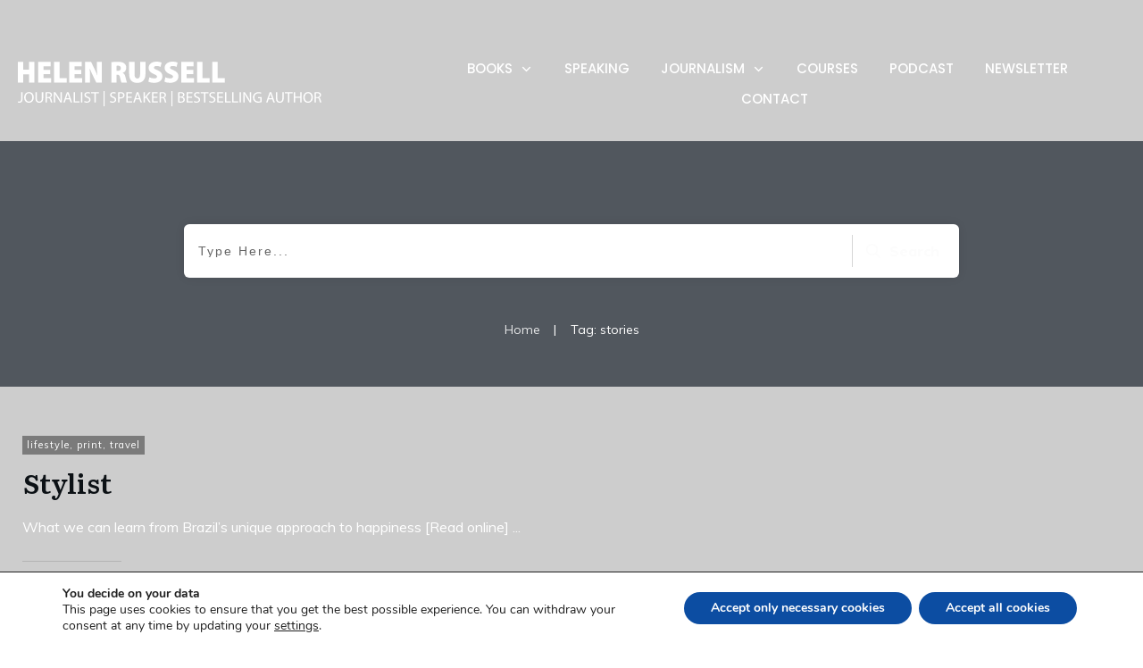

--- FILE ---
content_type: text/html; charset=UTF-8
request_url: https://www.helenrussell.co.uk/tag/stories/
body_size: 31315
content:
<!doctype html>
<html lang="en-US" >
	<head>
		<link rel="profile" href="https://gmpg.org/xfn/11">
		<meta charset="UTF-8">
		<meta name="viewport" content="width=device-width, initial-scale=1">

				<script type="text/javascript">
			window.flatStyles = window.flatStyles || ''

			window.lightspeedOptimizeStylesheet = function () {
				const currentStylesheet = document.querySelector( '.tcb-lightspeed-style:not([data-ls-optimized])' )

				if ( currentStylesheet ) {
					try {
						if ( currentStylesheet.sheet && currentStylesheet.sheet.cssRules ) {
							if ( window.flatStyles ) {
								if ( this.optimizing ) {
									setTimeout( window.lightspeedOptimizeStylesheet.bind( this ), 24 )
								} else {
									this.optimizing = true;

									let rulesIndex = 0;

									while ( rulesIndex < currentStylesheet.sheet.cssRules.length ) {
										const rule = currentStylesheet.sheet.cssRules[ rulesIndex ]
										/* remove rules that already exist in the page */
										if ( rule.type === CSSRule.STYLE_RULE && window.flatStyles.includes( `${rule.selectorText}{` ) ) {
											currentStylesheet.sheet.deleteRule( rulesIndex )
										} else {
											rulesIndex ++
										}
									}
									/* optimize, mark it such, move to the next file, append the styles we have until now */
									currentStylesheet.setAttribute( 'data-ls-optimized', '1' )

									window.flatStyles += currentStylesheet.innerHTML

									this.optimizing = false
								}
							} else {
								window.flatStyles = currentStylesheet.innerHTML
								currentStylesheet.setAttribute( 'data-ls-optimized', '1' )
							}
						}
					} catch ( error ) {
						console.warn( error )
					}

					if ( currentStylesheet.parentElement.tagName !== 'HEAD' ) {
						/* always make sure that those styles end up in the head */
						const stylesheetID = currentStylesheet.id;
						/**
						 * make sure that there is only one copy of the css
						 * e.g display CSS
						 */
						if ( ( ! stylesheetID || ( stylesheetID && ! document.querySelector( `head #${stylesheetID}` ) ) ) ) {
							document.head.prepend( currentStylesheet )
						} else {
							currentStylesheet.remove();
						}
					}
				}
			}

			window.lightspeedOptimizeFlat = function ( styleSheetElement ) {
				if ( document.querySelectorAll( 'link[href*="thrive_flat.css"]' ).length > 1 ) {
					/* disable this flat if we already have one */
					styleSheetElement.setAttribute( 'disabled', true )
				} else {
					/* if this is the first one, make sure he's in head */
					if ( styleSheetElement.parentElement.tagName !== 'HEAD' ) {
						document.head.append( styleSheetElement )
					}
				}
			}
		</script>
		<title>stories &#8211; Helen Russell</title><link rel="preload" as="style" href="https://fonts.googleapis.com/css?family=Literata%3A400%2C400i%2C600%2C600i%2C700%2C700i%7CMuli%3A400%2C400i%2C800%2C800i%2C700%2C700i%2C500%2C500i%2C600%2C600i%2C300%2C200%2C900%2C300i%2C900i%7CPoppins%3A400%2C600%2C700%2C500%2C300%2C800%2C900&#038;subset=latin&#038;display=swap" /><link rel="stylesheet" href="https://fonts.googleapis.com/css?family=Literata%3A400%2C400i%2C600%2C600i%2C700%2C700i%7CMuli%3A400%2C400i%2C800%2C800i%2C700%2C700i%2C500%2C500i%2C600%2C600i%2C300%2C200%2C900%2C300i%2C900i%7CPoppins%3A400%2C600%2C700%2C500%2C300%2C800%2C900&#038;subset=latin&#038;display=swap" media="print" onload="this.media='all'" /><noscript><link rel="stylesheet" href="https://fonts.googleapis.com/css?family=Literata%3A400%2C400i%2C600%2C600i%2C700%2C700i%7CMuli%3A400%2C400i%2C800%2C800i%2C700%2C700i%2C500%2C500i%2C600%2C600i%2C300%2C200%2C900%2C300i%2C900i%7CPoppins%3A400%2C600%2C700%2C500%2C300%2C800%2C900&#038;subset=latin&#038;display=swap" /></noscript>
<meta name='robots' content='max-image-preview:large' />
<link rel='dns-prefetch' href='//www.google.com' />
<link rel='dns-prefetch' href='//accounts.google.com' />
<link rel='dns-prefetch' href='//apis.google.com' />
<link href='https://fonts.gstatic.com' crossorigin rel='preconnect' />
<link rel="alternate" type="application/rss+xml" title="Helen Russell &raquo; Feed" href="https://www.helenrussell.co.uk/feed/" />
<link rel="alternate" type="application/rss+xml" title="Helen Russell &raquo; stories Tag Feed" href="https://www.helenrussell.co.uk/tag/stories/feed/" />
<style type="text/css">
img.wp-smiley,
img.emoji {
	display: inline !important;
	border: none !important;
	box-shadow: none !important;
	height: 1em !important;
	width: 1em !important;
	margin: 0 0.07em !important;
	vertical-align: -0.1em !important;
	background: none !important;
	padding: 0 !important;
}
</style>
	<link rel='stylesheet' id='classic-theme-styles-css' href='https://www.helenrussell.co.uk/wp-includes/css/classic-themes.min.css?ver=6.2.2' type='text/css' media='all' />
<style id='global-styles-inline-css' type='text/css'>
body{--wp--preset--color--black: #000000;--wp--preset--color--cyan-bluish-gray: #abb8c3;--wp--preset--color--white: #ffffff;--wp--preset--color--pale-pink: #f78da7;--wp--preset--color--vivid-red: #cf2e2e;--wp--preset--color--luminous-vivid-orange: #ff6900;--wp--preset--color--luminous-vivid-amber: #fcb900;--wp--preset--color--light-green-cyan: #7bdcb5;--wp--preset--color--vivid-green-cyan: #00d084;--wp--preset--color--pale-cyan-blue: #8ed1fc;--wp--preset--color--vivid-cyan-blue: #0693e3;--wp--preset--color--vivid-purple: #9b51e0;--wp--preset--gradient--vivid-cyan-blue-to-vivid-purple: linear-gradient(135deg,rgba(6,147,227,1) 0%,rgb(155,81,224) 100%);--wp--preset--gradient--light-green-cyan-to-vivid-green-cyan: linear-gradient(135deg,rgb(122,220,180) 0%,rgb(0,208,130) 100%);--wp--preset--gradient--luminous-vivid-amber-to-luminous-vivid-orange: linear-gradient(135deg,rgba(252,185,0,1) 0%,rgba(255,105,0,1) 100%);--wp--preset--gradient--luminous-vivid-orange-to-vivid-red: linear-gradient(135deg,rgba(255,105,0,1) 0%,rgb(207,46,46) 100%);--wp--preset--gradient--very-light-gray-to-cyan-bluish-gray: linear-gradient(135deg,rgb(238,238,238) 0%,rgb(169,184,195) 100%);--wp--preset--gradient--cool-to-warm-spectrum: linear-gradient(135deg,rgb(74,234,220) 0%,rgb(151,120,209) 20%,rgb(207,42,186) 40%,rgb(238,44,130) 60%,rgb(251,105,98) 80%,rgb(254,248,76) 100%);--wp--preset--gradient--blush-light-purple: linear-gradient(135deg,rgb(255,206,236) 0%,rgb(152,150,240) 100%);--wp--preset--gradient--blush-bordeaux: linear-gradient(135deg,rgb(254,205,165) 0%,rgb(254,45,45) 50%,rgb(107,0,62) 100%);--wp--preset--gradient--luminous-dusk: linear-gradient(135deg,rgb(255,203,112) 0%,rgb(199,81,192) 50%,rgb(65,88,208) 100%);--wp--preset--gradient--pale-ocean: linear-gradient(135deg,rgb(255,245,203) 0%,rgb(182,227,212) 50%,rgb(51,167,181) 100%);--wp--preset--gradient--electric-grass: linear-gradient(135deg,rgb(202,248,128) 0%,rgb(113,206,126) 100%);--wp--preset--gradient--midnight: linear-gradient(135deg,rgb(2,3,129) 0%,rgb(40,116,252) 100%);--wp--preset--duotone--dark-grayscale: url('#wp-duotone-dark-grayscale');--wp--preset--duotone--grayscale: url('#wp-duotone-grayscale');--wp--preset--duotone--purple-yellow: url('#wp-duotone-purple-yellow');--wp--preset--duotone--blue-red: url('#wp-duotone-blue-red');--wp--preset--duotone--midnight: url('#wp-duotone-midnight');--wp--preset--duotone--magenta-yellow: url('#wp-duotone-magenta-yellow');--wp--preset--duotone--purple-green: url('#wp-duotone-purple-green');--wp--preset--duotone--blue-orange: url('#wp-duotone-blue-orange');--wp--preset--font-size--small: 13px;--wp--preset--font-size--medium: 20px;--wp--preset--font-size--large: 36px;--wp--preset--font-size--x-large: 42px;--wp--preset--spacing--20: 0.44rem;--wp--preset--spacing--30: 0.67rem;--wp--preset--spacing--40: 1rem;--wp--preset--spacing--50: 1.5rem;--wp--preset--spacing--60: 2.25rem;--wp--preset--spacing--70: 3.38rem;--wp--preset--spacing--80: 5.06rem;--wp--preset--shadow--natural: 6px 6px 9px rgba(0, 0, 0, 0.2);--wp--preset--shadow--deep: 12px 12px 50px rgba(0, 0, 0, 0.4);--wp--preset--shadow--sharp: 6px 6px 0px rgba(0, 0, 0, 0.2);--wp--preset--shadow--outlined: 6px 6px 0px -3px rgba(255, 255, 255, 1), 6px 6px rgba(0, 0, 0, 1);--wp--preset--shadow--crisp: 6px 6px 0px rgba(0, 0, 0, 1);}:where(.is-layout-flex){gap: 0.5em;}body .is-layout-flow > .alignleft{float: left;margin-inline-start: 0;margin-inline-end: 2em;}body .is-layout-flow > .alignright{float: right;margin-inline-start: 2em;margin-inline-end: 0;}body .is-layout-flow > .aligncenter{margin-left: auto !important;margin-right: auto !important;}body .is-layout-constrained > .alignleft{float: left;margin-inline-start: 0;margin-inline-end: 2em;}body .is-layout-constrained > .alignright{float: right;margin-inline-start: 2em;margin-inline-end: 0;}body .is-layout-constrained > .aligncenter{margin-left: auto !important;margin-right: auto !important;}body .is-layout-constrained > :where(:not(.alignleft):not(.alignright):not(.alignfull)){max-width: var(--wp--style--global--content-size);margin-left: auto !important;margin-right: auto !important;}body .is-layout-constrained > .alignwide{max-width: var(--wp--style--global--wide-size);}body .is-layout-flex{display: flex;}body .is-layout-flex{flex-wrap: wrap;align-items: center;}body .is-layout-flex > *{margin: 0;}:where(.wp-block-columns.is-layout-flex){gap: 2em;}.has-black-color{color: var(--wp--preset--color--black) !important;}.has-cyan-bluish-gray-color{color: var(--wp--preset--color--cyan-bluish-gray) !important;}.has-white-color{color: var(--wp--preset--color--white) !important;}.has-pale-pink-color{color: var(--wp--preset--color--pale-pink) !important;}.has-vivid-red-color{color: var(--wp--preset--color--vivid-red) !important;}.has-luminous-vivid-orange-color{color: var(--wp--preset--color--luminous-vivid-orange) !important;}.has-luminous-vivid-amber-color{color: var(--wp--preset--color--luminous-vivid-amber) !important;}.has-light-green-cyan-color{color: var(--wp--preset--color--light-green-cyan) !important;}.has-vivid-green-cyan-color{color: var(--wp--preset--color--vivid-green-cyan) !important;}.has-pale-cyan-blue-color{color: var(--wp--preset--color--pale-cyan-blue) !important;}.has-vivid-cyan-blue-color{color: var(--wp--preset--color--vivid-cyan-blue) !important;}.has-vivid-purple-color{color: var(--wp--preset--color--vivid-purple) !important;}.has-black-background-color{background-color: var(--wp--preset--color--black) !important;}.has-cyan-bluish-gray-background-color{background-color: var(--wp--preset--color--cyan-bluish-gray) !important;}.has-white-background-color{background-color: var(--wp--preset--color--white) !important;}.has-pale-pink-background-color{background-color: var(--wp--preset--color--pale-pink) !important;}.has-vivid-red-background-color{background-color: var(--wp--preset--color--vivid-red) !important;}.has-luminous-vivid-orange-background-color{background-color: var(--wp--preset--color--luminous-vivid-orange) !important;}.has-luminous-vivid-amber-background-color{background-color: var(--wp--preset--color--luminous-vivid-amber) !important;}.has-light-green-cyan-background-color{background-color: var(--wp--preset--color--light-green-cyan) !important;}.has-vivid-green-cyan-background-color{background-color: var(--wp--preset--color--vivid-green-cyan) !important;}.has-pale-cyan-blue-background-color{background-color: var(--wp--preset--color--pale-cyan-blue) !important;}.has-vivid-cyan-blue-background-color{background-color: var(--wp--preset--color--vivid-cyan-blue) !important;}.has-vivid-purple-background-color{background-color: var(--wp--preset--color--vivid-purple) !important;}.has-black-border-color{border-color: var(--wp--preset--color--black) !important;}.has-cyan-bluish-gray-border-color{border-color: var(--wp--preset--color--cyan-bluish-gray) !important;}.has-white-border-color{border-color: var(--wp--preset--color--white) !important;}.has-pale-pink-border-color{border-color: var(--wp--preset--color--pale-pink) !important;}.has-vivid-red-border-color{border-color: var(--wp--preset--color--vivid-red) !important;}.has-luminous-vivid-orange-border-color{border-color: var(--wp--preset--color--luminous-vivid-orange) !important;}.has-luminous-vivid-amber-border-color{border-color: var(--wp--preset--color--luminous-vivid-amber) !important;}.has-light-green-cyan-border-color{border-color: var(--wp--preset--color--light-green-cyan) !important;}.has-vivid-green-cyan-border-color{border-color: var(--wp--preset--color--vivid-green-cyan) !important;}.has-pale-cyan-blue-border-color{border-color: var(--wp--preset--color--pale-cyan-blue) !important;}.has-vivid-cyan-blue-border-color{border-color: var(--wp--preset--color--vivid-cyan-blue) !important;}.has-vivid-purple-border-color{border-color: var(--wp--preset--color--vivid-purple) !important;}.has-vivid-cyan-blue-to-vivid-purple-gradient-background{background: var(--wp--preset--gradient--vivid-cyan-blue-to-vivid-purple) !important;}.has-light-green-cyan-to-vivid-green-cyan-gradient-background{background: var(--wp--preset--gradient--light-green-cyan-to-vivid-green-cyan) !important;}.has-luminous-vivid-amber-to-luminous-vivid-orange-gradient-background{background: var(--wp--preset--gradient--luminous-vivid-amber-to-luminous-vivid-orange) !important;}.has-luminous-vivid-orange-to-vivid-red-gradient-background{background: var(--wp--preset--gradient--luminous-vivid-orange-to-vivid-red) !important;}.has-very-light-gray-to-cyan-bluish-gray-gradient-background{background: var(--wp--preset--gradient--very-light-gray-to-cyan-bluish-gray) !important;}.has-cool-to-warm-spectrum-gradient-background{background: var(--wp--preset--gradient--cool-to-warm-spectrum) !important;}.has-blush-light-purple-gradient-background{background: var(--wp--preset--gradient--blush-light-purple) !important;}.has-blush-bordeaux-gradient-background{background: var(--wp--preset--gradient--blush-bordeaux) !important;}.has-luminous-dusk-gradient-background{background: var(--wp--preset--gradient--luminous-dusk) !important;}.has-pale-ocean-gradient-background{background: var(--wp--preset--gradient--pale-ocean) !important;}.has-electric-grass-gradient-background{background: var(--wp--preset--gradient--electric-grass) !important;}.has-midnight-gradient-background{background: var(--wp--preset--gradient--midnight) !important;}.has-small-font-size{font-size: var(--wp--preset--font-size--small) !important;}.has-medium-font-size{font-size: var(--wp--preset--font-size--medium) !important;}.has-large-font-size{font-size: var(--wp--preset--font-size--large) !important;}.has-x-large-font-size{font-size: var(--wp--preset--font-size--x-large) !important;}
.wp-block-navigation a:where(:not(.wp-element-button)){color: inherit;}
:where(.wp-block-columns.is-layout-flex){gap: 2em;}
.wp-block-pullquote{font-size: 1.5em;line-height: 1.6;}
</style>
<link rel='stylesheet' id='thrive-theme-styles-css' href='https://www.helenrussell.co.uk/wp-content/themes/thrive-theme/inc/assets/dist/theme.css?ver=3.20.2' type='text/css' media='all' />
<link rel='stylesheet' id='wpsc-style-css' href='https://www.helenrussell.co.uk/wp-content/plugins/wordpress-simple-paypal-shopping-cart/assets/wpsc-front-end-styles.css?ver=5.0.3' type='text/css' media='all' />
<link rel='stylesheet' id='thrive-theme-css' href='https://www.helenrussell.co.uk/wp-content/themes/thrive-theme/style.css?ver=3.20.2' type='text/css' media='all' />
<link rel='stylesheet' id='tve_style_family_tve_flt-css' href='https://www.helenrussell.co.uk/wp-content/plugins/thrive-visual-editor/editor/css/thrive_flat.css?ver=3.22.2' type='text/css' media='all' />
<link rel='stylesheet' id='thrive-template-css' href='//www.helenrussell.co.uk/wp-content/uploads/thrive/theme-template-1631002254.css?ver=3.20.2' type='text/css' media='all' />
<link rel='stylesheet' id='moove_gdpr_frontend-css' href='https://www.helenrussell.co.uk/wp-content/plugins/gdpr-cookie-compliance/dist/styles/gdpr-main.css?ver=4.16.1' type='text/css' media='all' />
<style id='moove_gdpr_frontend-inline-css' type='text/css'>
#moove_gdpr_cookie_modal,#moove_gdpr_cookie_info_bar,.gdpr_cookie_settings_shortcode_content{font-family:Nunito,sans-serif}#moove_gdpr_save_popup_settings_button{background-color:#373737;color:#fff}#moove_gdpr_save_popup_settings_button:hover{background-color:#000}#moove_gdpr_cookie_info_bar .moove-gdpr-info-bar-container .moove-gdpr-info-bar-content a.mgbutton,#moove_gdpr_cookie_info_bar .moove-gdpr-info-bar-container .moove-gdpr-info-bar-content button.mgbutton{background-color:#0C4DA2}#moove_gdpr_cookie_modal .moove-gdpr-modal-content .moove-gdpr-modal-footer-content .moove-gdpr-button-holder a.mgbutton,#moove_gdpr_cookie_modal .moove-gdpr-modal-content .moove-gdpr-modal-footer-content .moove-gdpr-button-holder button.mgbutton,.gdpr_cookie_settings_shortcode_content .gdpr-shr-button.button-green{background-color:#0C4DA2;border-color:#0C4DA2}#moove_gdpr_cookie_modal .moove-gdpr-modal-content .moove-gdpr-modal-footer-content .moove-gdpr-button-holder a.mgbutton:hover,#moove_gdpr_cookie_modal .moove-gdpr-modal-content .moove-gdpr-modal-footer-content .moove-gdpr-button-holder button.mgbutton:hover,.gdpr_cookie_settings_shortcode_content .gdpr-shr-button.button-green:hover{background-color:#fff;color:#0C4DA2}#moove_gdpr_cookie_modal .moove-gdpr-modal-content .moove-gdpr-modal-close i,#moove_gdpr_cookie_modal .moove-gdpr-modal-content .moove-gdpr-modal-close span.gdpr-icon{background-color:#0C4DA2;border:1px solid #0C4DA2}#moove_gdpr_cookie_info_bar span.change-settings-button.focus-g,#moove_gdpr_cookie_info_bar span.change-settings-button:focus,#moove_gdpr_cookie_info_bar button.change-settings-button.focus-g,#moove_gdpr_cookie_info_bar button.change-settings-button:focus{-webkit-box-shadow:0 0 1px 3px #0C4DA2;-moz-box-shadow:0 0 1px 3px #0C4DA2;box-shadow:0 0 1px 3px #0C4DA2}#moove_gdpr_cookie_modal .moove-gdpr-modal-content .moove-gdpr-modal-close i:hover,#moove_gdpr_cookie_modal .moove-gdpr-modal-content .moove-gdpr-modal-close span.gdpr-icon:hover,#moove_gdpr_cookie_info_bar span[data-href]>u.change-settings-button{color:#0C4DA2}#moove_gdpr_cookie_modal .moove-gdpr-modal-content .moove-gdpr-modal-left-content #moove-gdpr-menu li.menu-item-selected a span.gdpr-icon,#moove_gdpr_cookie_modal .moove-gdpr-modal-content .moove-gdpr-modal-left-content #moove-gdpr-menu li.menu-item-selected button span.gdpr-icon{color:inherit}#moove_gdpr_cookie_modal .moove-gdpr-modal-content .moove-gdpr-modal-left-content #moove-gdpr-menu li a span.gdpr-icon,#moove_gdpr_cookie_modal .moove-gdpr-modal-content .moove-gdpr-modal-left-content #moove-gdpr-menu li button span.gdpr-icon{color:inherit}#moove_gdpr_cookie_modal .gdpr-acc-link{line-height:0;font-size:0;color:transparent;position:absolute}#moove_gdpr_cookie_modal .moove-gdpr-modal-content .moove-gdpr-modal-close:hover i,#moove_gdpr_cookie_modal .moove-gdpr-modal-content .moove-gdpr-modal-left-content #moove-gdpr-menu li a,#moove_gdpr_cookie_modal .moove-gdpr-modal-content .moove-gdpr-modal-left-content #moove-gdpr-menu li button,#moove_gdpr_cookie_modal .moove-gdpr-modal-content .moove-gdpr-modal-left-content #moove-gdpr-menu li button i,#moove_gdpr_cookie_modal .moove-gdpr-modal-content .moove-gdpr-modal-left-content #moove-gdpr-menu li a i,#moove_gdpr_cookie_modal .moove-gdpr-modal-content .moove-gdpr-tab-main .moove-gdpr-tab-main-content a:hover,#moove_gdpr_cookie_info_bar.moove-gdpr-dark-scheme .moove-gdpr-info-bar-container .moove-gdpr-info-bar-content a.mgbutton:hover,#moove_gdpr_cookie_info_bar.moove-gdpr-dark-scheme .moove-gdpr-info-bar-container .moove-gdpr-info-bar-content button.mgbutton:hover,#moove_gdpr_cookie_info_bar.moove-gdpr-dark-scheme .moove-gdpr-info-bar-container .moove-gdpr-info-bar-content a:hover,#moove_gdpr_cookie_info_bar.moove-gdpr-dark-scheme .moove-gdpr-info-bar-container .moove-gdpr-info-bar-content button:hover,#moove_gdpr_cookie_info_bar.moove-gdpr-dark-scheme .moove-gdpr-info-bar-container .moove-gdpr-info-bar-content span.change-settings-button:hover,#moove_gdpr_cookie_info_bar.moove-gdpr-dark-scheme .moove-gdpr-info-bar-container .moove-gdpr-info-bar-content button.change-settings-button:hover,#moove_gdpr_cookie_info_bar.moove-gdpr-dark-scheme .moove-gdpr-info-bar-container .moove-gdpr-info-bar-content u.change-settings-button:hover,#moove_gdpr_cookie_info_bar span[data-href]>u.change-settings-button,#moove_gdpr_cookie_info_bar.moove-gdpr-dark-scheme .moove-gdpr-info-bar-container .moove-gdpr-info-bar-content a.mgbutton.focus-g,#moove_gdpr_cookie_info_bar.moove-gdpr-dark-scheme .moove-gdpr-info-bar-container .moove-gdpr-info-bar-content button.mgbutton.focus-g,#moove_gdpr_cookie_info_bar.moove-gdpr-dark-scheme .moove-gdpr-info-bar-container .moove-gdpr-info-bar-content a.focus-g,#moove_gdpr_cookie_info_bar.moove-gdpr-dark-scheme .moove-gdpr-info-bar-container .moove-gdpr-info-bar-content button.focus-g,#moove_gdpr_cookie_info_bar.moove-gdpr-dark-scheme .moove-gdpr-info-bar-container .moove-gdpr-info-bar-content a.mgbutton:focus,#moove_gdpr_cookie_info_bar.moove-gdpr-dark-scheme .moove-gdpr-info-bar-container .moove-gdpr-info-bar-content button.mgbutton:focus,#moove_gdpr_cookie_info_bar.moove-gdpr-dark-scheme .moove-gdpr-info-bar-container .moove-gdpr-info-bar-content a:focus,#moove_gdpr_cookie_info_bar.moove-gdpr-dark-scheme .moove-gdpr-info-bar-container .moove-gdpr-info-bar-content button:focus,#moove_gdpr_cookie_info_bar.moove-gdpr-dark-scheme .moove-gdpr-info-bar-container .moove-gdpr-info-bar-content span.change-settings-button.focus-g,span.change-settings-button:focus,button.change-settings-button.focus-g,button.change-settings-button:focus,#moove_gdpr_cookie_info_bar.moove-gdpr-dark-scheme .moove-gdpr-info-bar-container .moove-gdpr-info-bar-content u.change-settings-button.focus-g,#moove_gdpr_cookie_info_bar.moove-gdpr-dark-scheme .moove-gdpr-info-bar-container .moove-gdpr-info-bar-content u.change-settings-button:focus{color:#0C4DA2}#moove_gdpr_cookie_modal .moove-gdpr-branding.focus-g span,#moove_gdpr_cookie_modal .moove-gdpr-modal-content .moove-gdpr-tab-main a.focus-g{color:#0C4DA2}#moove_gdpr_cookie_modal.gdpr_lightbox-hide{display:none}
</style>
<script type='text/javascript' src='https://www.helenrussell.co.uk/wp-includes/js/jquery/jquery.min.js?ver=3.6.4' id='jquery-core-js'></script>
<script type='text/javascript' src='https://www.helenrussell.co.uk/wp-includes/js/jquery/jquery-migrate.min.js?ver=3.4.0' id='jquery-migrate-js'></script>
<script type='text/javascript' src='https://www.helenrussell.co.uk/wp-includes/js/imagesloaded.min.js?ver=4.1.4' id='imagesloaded-js'></script>
<script type='text/javascript' src='https://www.helenrussell.co.uk/wp-includes/js/masonry.min.js?ver=4.2.2' id='masonry-js'></script>
<script type='text/javascript' src='https://www.helenrussell.co.uk/wp-includes/js/jquery/jquery.masonry.min.js?ver=3.1.2b' id='jquery-masonry-js'></script>
<script type='text/javascript' id='tve_frontend-js-extra'>
/* <![CDATA[ */
var tve_frontend_options = {"ajaxurl":"https:\/\/www.helenrussell.co.uk\/wp-admin\/admin-ajax.php","is_editor_page":"","page_events":[],"is_single":"0","social_fb_app_id":"","dash_url":"https:\/\/www.helenrussell.co.uk\/wp-content\/themes\/thrive-theme\/thrive-dashboard","queried_object":{"term_id":726,"taxonomy":"post_tag"},"query_vars":{"tag":"stories"},"$_POST":[],"translations":{"Copy":"Copy","empty_username":"ERROR: The username field is empty.","empty_password":"ERROR: The password field is empty.","empty_login":"ERROR: Enter a username or email address.","min_chars":"At least %s characters are needed","no_headings":"No headings found","registration_err":{"required_field":"<strong>Error<\/strong>: This field is required","required_email":"<strong>Error<\/strong>: Please type your email address.","invalid_email":"<strong>Error<\/strong>: The email address isn&#8217;t correct.","passwordmismatch":"<strong>Error<\/strong>: Password mismatch"}},"routes":{"posts":"https:\/\/www.helenrussell.co.uk\/wp-json\/tcb\/v1\/posts"},"nonce":"dbfe8a3193","allow_video_src":"","google_client_id":null,"google_api_key":null,"facebook_app_id":null,"lead_generation_custom_tag_apis":["activecampaign","aweber","convertkit","drip","klicktipp","mailchimp","sendlane","zapier"],"post_request_data":[],"ip":"3.17.205.123","current_user":[],"conditional_display":{"is_tooltip_dismissed":false}};
/* ]]> */
</script>
<script type='text/javascript' src='https://www.helenrussell.co.uk/wp-content/plugins/thrive-visual-editor/editor/js/dist/modules/general.min.js?ver=3.22.2' id='tve_frontend-js'></script>
<script type='text/javascript' src='https://www.helenrussell.co.uk/wp-includes/js/plupload/moxie.min.js?ver=1.3.5' id='moxiejs-js'></script>
<script type='text/javascript' id='theme-frontend-js-extra'>
/* <![CDATA[ */
var thrive_front_localize = {"comments_form":{"error_defaults":{"email":"Email address invalid","url":"Website address invalid","required":"Required field missing"}},"routes":{"posts":"https:\/\/www.helenrussell.co.uk\/wp-json\/tcb\/v1\/posts","frontend":"https:\/\/www.helenrussell.co.uk\/wp-json\/ttb\/v1\/frontend"},"tar_post_url":"?tve=true&action=architect&from_theme=1","is_editor":"","ID":"1462","template_url":"?tve=true&action=architect&from_tar=1156","pagination_url":{"template":"https:\/\/www.helenrussell.co.uk\/tag\/stories\/page\/[thrive_page_number]\/","base":"https:\/\/www.helenrussell.co.uk\/tag\/stories\/"},"sidebar_visibility":[],"is_singular":"","is_user_logged_in":""};
/* ]]> */
</script>
<script type='text/javascript' src='https://www.helenrussell.co.uk/wp-content/themes/thrive-theme/inc/assets/dist/frontend.min.js?ver=3.20.2' id='theme-frontend-js'></script>
<link rel="https://api.w.org/" href="https://www.helenrussell.co.uk/wp-json/" /><link rel="alternate" type="application/json" href="https://www.helenrussell.co.uk/wp-json/wp/v2/tags/726" /><link rel="EditURI" type="application/rsd+xml" title="RSD" href="https://www.helenrussell.co.uk/xmlrpc.php?rsd" />
<link rel="wlwmanifest" type="application/wlwmanifest+xml" href="https://www.helenrussell.co.uk/wp-includes/wlwmanifest.xml" />
<meta name="generator" content="WordPress 6.2.2" />
<!-- start Simple Custom CSS and JS -->
<style type="text/css">
<div id='product-component-1700657890567'></div>
<script type="text/javascript">
/*<![CDATA[*/
(function () {
  var scriptURL = 'https://sdks.shopifycdn.com/buy-button/latest/buy-button-storefront.min.js';
  if (window.ShopifyBuy) {
    if (window.ShopifyBuy.UI) {
      ShopifyBuyInit();
    } else {
      loadScript();
    }
  } else {
    loadScript();
  }
  function loadScript() {
    var script = document.createElement('script');
    script.async = true;
    script.src = scriptURL;
    (document.getElementsByTagName('head')[0] || document.getElementsByTagName('body')[0]).appendChild(script);
    script.onload = ShopifyBuyInit;
  }
  function ShopifyBuyInit() {
    var client = ShopifyBuy.buildClient({
      domain: '43cf45-4.myshopify.com',
      storefrontAccessToken: 'ff7450c80f7174975ebb63aff757569c',
    });
    ShopifyBuy.UI.onReady(client).then(function (ui) {
      ui.createComponent('product', {
        id: '8580761190730',
        node: document.getElementById('product-component-1700657890567'),
        moneyFormat: '%C2%A3%7B%7Bamount%7D%7D',
        options: {
  "product": {
    "styles": {
      "product": {
        "@media (min-width: 601px)": {
          "max-width": "calc(25% - 20px)",
          "margin-left": "20px",
          "margin-bottom": "50px"
        }
      }
    },
    "text": {
      "button": "Add to cart"
    }
  },
  "productSet": {
    "styles": {
      "products": {
        "@media (min-width: 601px)": {
          "margin-left": "-20px"
        }
      }
    }
  },
  "modalProduct": {
    "contents": {
      "img": false,
      "imgWithCarousel": true,
      "button": false,
      "buttonWithQuantity": true
    },
    "styles": {
      "product": {
        "@media (min-width: 601px)": {
          "max-width": "100%",
          "margin-left": "0px",
          "margin-bottom": "0px"
        }
      }
    },
    "text": {
      "button": "Add to cart"
    }
  },
  "option": {},
  "cart": {
    "text": {
      "total": "Subtotal",
      "button": "Checkout"
    }
  },
  "toggle": {}
},
      });
    });
  }
})();
/*]]>*/
</script>
</style>
<!-- end Simple Custom CSS and JS -->
<!-- start Simple Custom CSS and JS -->
<style type="text/css">
</style>
<!-- end Simple Custom CSS and JS -->
<script defer data-domain="helenrussell.co.uk" src="https://plausible.io/js/plausible.js"></script>
<meta name="google-site-verification" content="_Znv7Z859JAjjWwQYIhmRLzvmb2EZEU64ydzX4Vv5a4" /><style type="text/css" id="tve_global_variables">:root{--tcb-background-author-image:url(https://secure.gravatar.com/avatar/e5fc0d46f04fd988c32f4aae5094f151?s=256&d=mm&r=g);--tcb-background-user-image:url();--tcb-background-featured-image-thumbnail:url(https://www.helenrussell.co.uk/wp-content/plugins/thrive-visual-editor/editor/css/images/featured_image.png);--tcb-skin-color-0:hsla(var(--tcb-theme-main-master-h,210), var(--tcb-theme-main-master-s,77%), var(--tcb-theme-main-master-l,54%), var(--tcb-theme-main-master-a,1));--tcb-skin-color-0-h:var(--tcb-theme-main-master-h,210);--tcb-skin-color-0-s:var(--tcb-theme-main-master-s,77%);--tcb-skin-color-0-l:var(--tcb-theme-main-master-l,54%);--tcb-skin-color-0-a:var(--tcb-theme-main-master-a,1);--tcb-skin-color-1:hsla(calc(var(--tcb-theme-main-master-h,210) - 0 ), 79%, 54%, 0.5);--tcb-skin-color-1-h:calc(var(--tcb-theme-main-master-h,210) - 0 );--tcb-skin-color-1-s:79%;--tcb-skin-color-1-l:54%;--tcb-skin-color-1-a:0.5;--tcb-skin-color-3:hsla(calc(var(--tcb-theme-main-master-h,210) + 30 ), 85%, 13%, 1);--tcb-skin-color-3-h:calc(var(--tcb-theme-main-master-h,210) + 30 );--tcb-skin-color-3-s:85%;--tcb-skin-color-3-l:13%;--tcb-skin-color-3-a:1;--tcb-skin-color-8:hsla(calc(var(--tcb-theme-main-master-h,210) - 0 ), 79%, 54%, 0.18);--tcb-skin-color-8-h:calc(var(--tcb-theme-main-master-h,210) - 0 );--tcb-skin-color-8-s:79%;--tcb-skin-color-8-l:54%;--tcb-skin-color-8-a:0.18;--tcb-skin-color-9:hsla(calc(var(--tcb-theme-main-master-h,210) - 3 ), 56%, 96%, 1);--tcb-skin-color-9-h:calc(var(--tcb-theme-main-master-h,210) - 3 );--tcb-skin-color-9-s:56%;--tcb-skin-color-9-l:96%;--tcb-skin-color-9-a:1;--tcb-skin-color-10:hsla(calc(var(--tcb-theme-main-master-h,210) - 21 ), 100%, 81%, 1);--tcb-skin-color-10-h:calc(var(--tcb-theme-main-master-h,210) - 21 );--tcb-skin-color-10-s:100%;--tcb-skin-color-10-l:81%;--tcb-skin-color-10-a:1;--tcb-skin-color-13:hsla(calc(var(--tcb-theme-main-master-h,210) - 0 ), 79%, 36%, 0.5);--tcb-skin-color-13-h:calc(var(--tcb-theme-main-master-h,210) - 0 );--tcb-skin-color-13-s:79%;--tcb-skin-color-13-l:36%;--tcb-skin-color-13-a:0.5;--tcb-skin-color-16:hsla(calc(var(--tcb-theme-main-master-h,210) - 0 ), 3%, 36%, 1);--tcb-skin-color-16-h:calc(var(--tcb-theme-main-master-h,210) - 0 );--tcb-skin-color-16-s:3%;--tcb-skin-color-16-l:36%;--tcb-skin-color-16-a:1;--tcb-skin-color-18:hsla(calc(var(--tcb-theme-main-master-h,210) - 0 ), calc(var(--tcb-theme-main-master-s,77%) + 2% ), calc(var(--tcb-theme-main-master-l,54%) - 0% ), 0.8);--tcb-skin-color-18-h:calc(var(--tcb-theme-main-master-h,210) - 0 );--tcb-skin-color-18-s:calc(var(--tcb-theme-main-master-s,77%) + 2% );--tcb-skin-color-18-l:calc(var(--tcb-theme-main-master-l,54%) - 0% );--tcb-skin-color-18-a:0.8;--tcb-skin-color-19:hsla(calc(var(--tcb-theme-main-master-h,210) - 3 ), 56%, 96%, 0.85);--tcb-skin-color-19-h:calc(var(--tcb-theme-main-master-h,210) - 3 );--tcb-skin-color-19-s:56%;--tcb-skin-color-19-l:96%;--tcb-skin-color-19-a:0.85;--tcb-skin-color-20:hsla(calc(var(--tcb-theme-main-master-h,210) - 3 ), 56%, 96%, 0.9);--tcb-skin-color-20-h:calc(var(--tcb-theme-main-master-h,210) - 3 );--tcb-skin-color-20-s:56%;--tcb-skin-color-20-l:96%;--tcb-skin-color-20-a:0.9;--tcb-skin-color-21:hsla(calc(var(--tcb-theme-main-master-h,210) - 210 ), calc(var(--tcb-theme-main-master-s,77%) - 77% ), calc(var(--tcb-theme-main-master-l,54%) + 46% ), 1);--tcb-skin-color-21-h:calc(var(--tcb-theme-main-master-h,210) - 210 );--tcb-skin-color-21-s:calc(var(--tcb-theme-main-master-s,77%) - 77% );--tcb-skin-color-21-l:calc(var(--tcb-theme-main-master-l,54%) + 46% );--tcb-skin-color-21-a:1;--tcb-skin-color-2:rgb(248, 248, 248);--tcb-skin-color-2-h:0;--tcb-skin-color-2-s:0%;--tcb-skin-color-2-l:97%;--tcb-skin-color-2-a:1;--tcb-skin-color-4:rgb(12, 17, 21);--tcb-skin-color-4-h:206;--tcb-skin-color-4-s:27%;--tcb-skin-color-4-l:6%;--tcb-skin-color-4-a:1;--tcb-skin-color-5:rgb(255, 255, 255);--tcb-skin-color-5-h:0;--tcb-skin-color-5-s:0%;--tcb-skin-color-5-l:100%;--tcb-skin-color-5-a:1;--tcb-skin-color-14:rgb(230, 230, 230);--tcb-skin-color-14-h:0;--tcb-skin-color-14-s:0%;--tcb-skin-color-14-l:90%;--tcb-skin-color-14-a:1;--tcb-skin-color-22:rgb(255, 255, 255);--tcb-skin-color-22-h:0;--tcb-skin-color-22-s:0%;--tcb-skin-color-22-l:100%;--tcb-skin-color-22-a:1;--tcb-main-master-h:0;--tcb-main-master-s:1%;--tcb-main-master-l:99%;--tcb-main-master-a:1;--tcb-theme-main-master-h:0;--tcb-theme-main-master-s:1%;--tcb-theme-main-master-l:99%;--tcb-theme-main-master-a:1;}</style>
<!-- WP Simple Shopping Cart plugin v5.0.3 - https://wordpress.org/plugins/wordpress-simple-paypal-shopping-cart/ -->

	<script type="text/javascript">
	<!--
	//
	function ReadForm (obj1, tst)
	{
	    // Read the user form
	    var i,j,pos;
	    val_total="";val_combo="";

	    for (i=0; i<obj1.length; i++)
	    {
	        // run entire form
	        obj = obj1.elements[i];           // a form element

	        if (obj.type == "select-one")
	        {   // just selects
	            if (obj.name == "quantity" ||
	                obj.name == "amount") continue;
		        pos = obj.selectedIndex;        // which option selected
		        val = obj.options[pos].value;   // selected value
		        val_combo = val_combo + " (" + val + ")";
	        }
	    }
		// Now summarize everything we have processed above
		val_total = obj1.product_tmp.value + val_combo;
		obj1.wspsc_product.value = val_total;
	}
	//-->
	</script><style id="thrive-theme-layout-css" type="text/css">@media (min-width: 300px){.thrive-layout-1411 .main-container .sidebar-section{width: 28.51%;}.thrive-layout-1411 .main-container .content-section{width: calc(71.49% - 80px);}}@media (max-width: 1023px){.thrive-layout-1411 .main-container{flex-wrap: wrap;}.thrive-layout-1411 #wrapper .main-content-background,.thrive-layout-1411 #wrapper .layout-background-width .section-background,.thrive-layout-1411 #wrapper .layout-background-width .symbol-section-out{width: 100%;}.thrive-layout-1411 .layout-content-width.main-container{width: 100%;}.thrive-layout-1411 .layout-content-width > .section-content{width: 100%;}.thrive-layout-1411 .layout-content-width .symbol-section-in{width: 100%;}}</style><style type="text/css" id="thrive-default-styles">@media (min-width: 300px) { .tcb-style-wrap h1{ color:var(--tcb-skin-color-4);--tcb-applied-color:var$(--tcb-skin-color-4);font-family:Literata;--g-regular-weight:400;font-weight:var(--g-bold-weight, bold);font-size:40px;background-color:rgba(0, 0, 0, 0);font-style:normal;margin:0px;padding-top:0px;padding-bottom:24px;text-decoration:rgba(10, 10, 10, 0.85);text-transform:none;border-left:0px none rgba(10, 10, 10, 0.85);--g-bold-weight:600;line-height:1.3em; }.tcb-style-wrap h2{ font-family:Literata;--g-regular-weight:400;font-weight:var(--g-bold-weight, bold);color:var(--tcb-skin-color-4);--tcb-applied-color:var$(--tcb-skin-color-4);--g-bold-weight:600;padding-top:0px;margin-top:0px;padding-bottom:24px;margin-bottom:0px;font-size:34px;line-height:1.4em; }.tcb-style-wrap h3{ font-family:Literata;--g-regular-weight:400;font-weight:var(--g-bold-weight, bold);color:var(--tcb-skin-color-4);--tcb-applied-color:var$(--tcb-skin-color-4);--g-bold-weight:600;padding-top:0px;margin-top:0px;padding-bottom:24px;margin-bottom:0px;font-size:24px;line-height:1.4em; }.tcb-style-wrap h4{ font-family:Literata;--g-regular-weight:400;font-weight:var(--g-bold-weight, bold);color:var(--tcb-skin-color-4);--tcb-applied-color:var$(--tcb-skin-color-4);--g-bold-weight:600;padding-top:0px;margin-top:0px;padding-bottom:24px;margin-bottom:0px;font-size:20px;line-height:1.4em; }.tcb-style-wrap h5{ font-family:Literata;--g-regular-weight:400;font-weight:var(--g-bold-weight, bold);color:var(--tcb-skin-color-4);--tcb-applied-color:var$(--tcb-skin-color-4);--g-bold-weight:600;padding-top:0px;margin-top:0px;padding-bottom:24px;margin-bottom:0px;line-height:1.4em; }.tcb-style-wrap h6{ font-family:Literata;--g-regular-weight:400;font-weight:var(--g-bold-weight, bold);color:var(--tcb-skin-color-4);--tcb-applied-color:var$(--tcb-skin-color-4);--g-bold-weight:600;padding-top:0px;margin-top:0px;padding-bottom:24px;margin-bottom:0px;line-height:1.6em; }.tcb-style-wrap p{ color:var(--tcb-skin-color-5);--tcb-applied-color:var$(--tcb-skin-color-5);font-family:Muli;--g-regular-weight:400;--g-bold-weight:800;font-weight:var(--g-regular-weight, normal);font-size:18px;padding-top:0px;margin-top:0px;padding-bottom:24px;margin-bottom:0px; }:not(.inc) .thrv_text_element a:not(.tcb-button-link), :not(.inc) .tcb-styled-list a, :not(.inc) .tcb-numbered-list a, .tve-input-option-text a, .tcb-post-content p a, .tcb-post-content li a, .tcb-post-content blockquote a, .tcb-post-content pre a{ --tcb-applied-color:var$(--tcb-skin-color-5);font-family:inherit;--g-regular-weight:400;--g-bold-weight:800;font-weight:var(--g-regular-weight, normal);font-size:inherit;text-decoration-line:none;--eff:none;text-decoration-color:var(--eff-color, currentColor);color:var(--tcb-skin-color-0); }:not(.inc) .thrv_text_element a:not(.tcb-button-link):hover, :not(.inc) .tcb-styled-list a:hover, :not(.inc) .tcb-numbered-list a:hover, .tve-input-option-text a:hover, .tcb-post-content p a:hover, .tcb-post-content li a:hover, .tcb-post-content blockquote a:hover, .tcb-post-content pre a:hover { text-decoration-line:none;--eff:none;text-decoration-color:var(--eff-color, currentColor);color:var(--tcb-skin-color-3); }.tcb-style-wrap ul:not([class*="menu"]), .tcb-style-wrap ol{ color:var(--tcb-skin-color-5);--tcb-applied-color:var$(--tcb-skin-color-5);font-family:Muli;--g-regular-weight:400;--g-bold-weight:800;font-weight:var(--g-regular-weight, normal);font-size:18px;margin-top:0px;margin-bottom:0px;padding-top:0px;padding-bottom:12px;padding-left:0px; }.tcb-style-wrap li:not([class*="menu"]){ color:var(--tcb-skin-color-5);--tcb-applied-color:var$(--tcb-skin-color-5);font-family:Muli;--g-regular-weight:400;--g-bold-weight:800;font-weight:var(--g-regular-weight, normal);font-size:18px;line-height:1.4em;padding-bottom:16px;margin-bottom:0px; }.tcb-style-wrap blockquote{ color:var(--tcb-skin-color-5);--tcb-applied-color:var$(--tcb-skin-color-5);font-family:Muli;--g-regular-weight:400;--g-bold-weight:800;font-weight:var(--g-regular-weight, normal);font-size:18px;padding-top:0px;padding-bottom:0px;border-left:2px solid var(--tcb-skin-color-1);margin-top:0px;margin-bottom:24px; }body, .tcb-plain-text{ color:var(--tcb-skin-color-5);--tcb-applied-color:var$(--tcb-skin-color-5);font-family:Muli;--g-regular-weight:400;--g-bold-weight:800;font-weight:var(--g-regular-weight, normal);font-size:18px; } }@media (max-width: 1023px) { .tcb-style-wrap h1{ font-size:36px;padding-bottom:22px;margin-bottom:0px; }.tcb-style-wrap h2{ padding-bottom:22px;margin-bottom:0px;font-size:28px; }.tcb-style-wrap h3{ padding-bottom:22px;margin-bottom:0px;font-size:22px; }.tcb-style-wrap h4{ padding-bottom:22px;margin-bottom:0px; }.tcb-style-wrap h5{ padding-bottom:22px;margin-bottom:0px; }.tcb-style-wrap h6{ padding-bottom:22px;margin-bottom:0px; }.tcb-style-wrap p{ padding-bottom:22px;margin-bottom:0px;padding-top:0px;margin-top:0px; }.tcb-style-wrap ul:not([class*="menu"]), .tcb-style-wrap ol{ padding-top:0px;padding-bottom:4px; }.tcb-style-wrap li:not([class*="menu"]){ line-height:1.75em;--tcb-typography-line-height:1.75em;padding-bottom:14px;margin-bottom:0px; }.tcb-style-wrap blockquote{ margin-bottom:22px; } }@media (max-width: 767px) { .tcb-style-wrap h1{ font-size:28px;padding-bottom:20px;margin-bottom:0px; }.tcb-style-wrap h2{ font-size:24px;padding-bottom:20px;margin-bottom:0px; }.tcb-style-wrap h3{ font-size:22px;padding-bottom:20px;margin-bottom:0px; }.tcb-style-wrap h4{ font-size:20px;padding-bottom:20px;margin-bottom:0px; }.tcb-style-wrap h5{ padding-bottom:20px;margin-bottom:0px; }.tcb-style-wrap h6{ padding-bottom:20px;margin-bottom:0px; }.tcb-style-wrap p{ padding-bottom:20px;margin-bottom:0px;padding-top:0px;margin-top:0px; }.tcb-style-wrap ul:not([class*="menu"]), .tcb-style-wrap ol{ padding-left:0px;padding-bottom:4px;padding-top:0px; }.tcb-style-wrap li:not([class*="menu"]){ padding-bottom:10px;margin-bottom:0px; }.tcb-style-wrap blockquote{ margin-bottom:20px; } }</style>			</head>

	<body class="archive tag tag-stories tag-726 tve-theme-1462 thrive-layout-1411">
<svg xmlns="http://www.w3.org/2000/svg" viewBox="0 0 0 0" width="0" height="0" focusable="false" role="none" style="visibility: hidden; position: absolute; left: -9999px; overflow: hidden;" ><defs><filter id="wp-duotone-dark-grayscale"><feColorMatrix color-interpolation-filters="sRGB" type="matrix" values=" .299 .587 .114 0 0 .299 .587 .114 0 0 .299 .587 .114 0 0 .299 .587 .114 0 0 " /><feComponentTransfer color-interpolation-filters="sRGB" ><feFuncR type="table" tableValues="0 0.49803921568627" /><feFuncG type="table" tableValues="0 0.49803921568627" /><feFuncB type="table" tableValues="0 0.49803921568627" /><feFuncA type="table" tableValues="1 1" /></feComponentTransfer><feComposite in2="SourceGraphic" operator="in" /></filter></defs></svg><svg xmlns="http://www.w3.org/2000/svg" viewBox="0 0 0 0" width="0" height="0" focusable="false" role="none" style="visibility: hidden; position: absolute; left: -9999px; overflow: hidden;" ><defs><filter id="wp-duotone-grayscale"><feColorMatrix color-interpolation-filters="sRGB" type="matrix" values=" .299 .587 .114 0 0 .299 .587 .114 0 0 .299 .587 .114 0 0 .299 .587 .114 0 0 " /><feComponentTransfer color-interpolation-filters="sRGB" ><feFuncR type="table" tableValues="0 1" /><feFuncG type="table" tableValues="0 1" /><feFuncB type="table" tableValues="0 1" /><feFuncA type="table" tableValues="1 1" /></feComponentTransfer><feComposite in2="SourceGraphic" operator="in" /></filter></defs></svg><svg xmlns="http://www.w3.org/2000/svg" viewBox="0 0 0 0" width="0" height="0" focusable="false" role="none" style="visibility: hidden; position: absolute; left: -9999px; overflow: hidden;" ><defs><filter id="wp-duotone-purple-yellow"><feColorMatrix color-interpolation-filters="sRGB" type="matrix" values=" .299 .587 .114 0 0 .299 .587 .114 0 0 .299 .587 .114 0 0 .299 .587 .114 0 0 " /><feComponentTransfer color-interpolation-filters="sRGB" ><feFuncR type="table" tableValues="0.54901960784314 0.98823529411765" /><feFuncG type="table" tableValues="0 1" /><feFuncB type="table" tableValues="0.71764705882353 0.25490196078431" /><feFuncA type="table" tableValues="1 1" /></feComponentTransfer><feComposite in2="SourceGraphic" operator="in" /></filter></defs></svg><svg xmlns="http://www.w3.org/2000/svg" viewBox="0 0 0 0" width="0" height="0" focusable="false" role="none" style="visibility: hidden; position: absolute; left: -9999px; overflow: hidden;" ><defs><filter id="wp-duotone-blue-red"><feColorMatrix color-interpolation-filters="sRGB" type="matrix" values=" .299 .587 .114 0 0 .299 .587 .114 0 0 .299 .587 .114 0 0 .299 .587 .114 0 0 " /><feComponentTransfer color-interpolation-filters="sRGB" ><feFuncR type="table" tableValues="0 1" /><feFuncG type="table" tableValues="0 0.27843137254902" /><feFuncB type="table" tableValues="0.5921568627451 0.27843137254902" /><feFuncA type="table" tableValues="1 1" /></feComponentTransfer><feComposite in2="SourceGraphic" operator="in" /></filter></defs></svg><svg xmlns="http://www.w3.org/2000/svg" viewBox="0 0 0 0" width="0" height="0" focusable="false" role="none" style="visibility: hidden; position: absolute; left: -9999px; overflow: hidden;" ><defs><filter id="wp-duotone-midnight"><feColorMatrix color-interpolation-filters="sRGB" type="matrix" values=" .299 .587 .114 0 0 .299 .587 .114 0 0 .299 .587 .114 0 0 .299 .587 .114 0 0 " /><feComponentTransfer color-interpolation-filters="sRGB" ><feFuncR type="table" tableValues="0 0" /><feFuncG type="table" tableValues="0 0.64705882352941" /><feFuncB type="table" tableValues="0 1" /><feFuncA type="table" tableValues="1 1" /></feComponentTransfer><feComposite in2="SourceGraphic" operator="in" /></filter></defs></svg><svg xmlns="http://www.w3.org/2000/svg" viewBox="0 0 0 0" width="0" height="0" focusable="false" role="none" style="visibility: hidden; position: absolute; left: -9999px; overflow: hidden;" ><defs><filter id="wp-duotone-magenta-yellow"><feColorMatrix color-interpolation-filters="sRGB" type="matrix" values=" .299 .587 .114 0 0 .299 .587 .114 0 0 .299 .587 .114 0 0 .299 .587 .114 0 0 " /><feComponentTransfer color-interpolation-filters="sRGB" ><feFuncR type="table" tableValues="0.78039215686275 1" /><feFuncG type="table" tableValues="0 0.94901960784314" /><feFuncB type="table" tableValues="0.35294117647059 0.47058823529412" /><feFuncA type="table" tableValues="1 1" /></feComponentTransfer><feComposite in2="SourceGraphic" operator="in" /></filter></defs></svg><svg xmlns="http://www.w3.org/2000/svg" viewBox="0 0 0 0" width="0" height="0" focusable="false" role="none" style="visibility: hidden; position: absolute; left: -9999px; overflow: hidden;" ><defs><filter id="wp-duotone-purple-green"><feColorMatrix color-interpolation-filters="sRGB" type="matrix" values=" .299 .587 .114 0 0 .299 .587 .114 0 0 .299 .587 .114 0 0 .299 .587 .114 0 0 " /><feComponentTransfer color-interpolation-filters="sRGB" ><feFuncR type="table" tableValues="0.65098039215686 0.40392156862745" /><feFuncG type="table" tableValues="0 1" /><feFuncB type="table" tableValues="0.44705882352941 0.4" /><feFuncA type="table" tableValues="1 1" /></feComponentTransfer><feComposite in2="SourceGraphic" operator="in" /></filter></defs></svg><svg xmlns="http://www.w3.org/2000/svg" viewBox="0 0 0 0" width="0" height="0" focusable="false" role="none" style="visibility: hidden; position: absolute; left: -9999px; overflow: hidden;" ><defs><filter id="wp-duotone-blue-orange"><feColorMatrix color-interpolation-filters="sRGB" type="matrix" values=" .299 .587 .114 0 0 .299 .587 .114 0 0 .299 .587 .114 0 0 .299 .587 .114 0 0 " /><feComponentTransfer color-interpolation-filters="sRGB" ><feFuncR type="table" tableValues="0.098039215686275 1" /><feFuncG type="table" tableValues="0 0.66274509803922" /><feFuncB type="table" tableValues="0.84705882352941 0.41960784313725" /><feFuncA type="table" tableValues="1 1" /></feComponentTransfer><feComposite in2="SourceGraphic" operator="in" /></filter></defs></svg><div id="wrapper" class="tcb-style-wrap"><header id="thrive-header" class="thrv_wrapper thrv_symbol thrv_header thrv_symbol_1264 tve-default-state" role="banner"><div class="thrive-shortcode-html thrive-symbol-shortcode tve-default-state" data-symbol-id="1264"><style class='tve-symbol-custom-style'>@media (min-width: 300px){.thrv_symbol_1264 .thrive-symbol-shortcode{padding: 20px !important;}.thrv_symbol_1264 [data-css="tve-u-16ea7c3eb7e"]{width: 340px !important;margin: 0px !important;}.thrv_symbol_1264 [data-css="tve-u-16ea7c4c6db"]::after{clear: both;}.thrv_symbol_1264 .thrv_widget_menu #m-16ea7c4561e li li:not(.tcb-excluded-from-group-item){--tcb-applied-color:rgb(255,255,255);--tve-font-weight:var(--g-regular-weight,normal);--tve-font-family:Poppins;--g-regular-weight:400;--g-bold-weight:500;--tve-font-size:14px;--tve-text-transform:uppercase;color: rgb(255,255,255) !important;}.thrv_symbol_1264 .thrv_widget_menu #m-16ea7c4561e ul:not(.tcb-excluded-from-group-item){background-color: rgb(73,73,73) !important;border: 1px solid rgb(180,180,180) !important;}:not(#tve) .thrv_symbol_1264 .thrv_widget_menu #m-16ea7c4561e li li:not(.tcb-excluded-from-group-item):hover{background-color: rgb(45,45,45) !important;}.thrv_symbol_1264 .thrv_widget_menu #m-16ea7c4561e li li:not(.tcb-excluded-from-group-item).tve-state-active{background-color: rgb(45,45,45) !important;}:not(#tve) .thrv_symbol_1264 .thrv_widget_menu #m-16ea7c4561e > li:not(.tcb-excluded-from-group-item){font-weight: var(--g-bold-weight,bold)!important;}.thrv_symbol_1264 [data-css="tve-u-16ea7d0e6aa"]{max-width: 69.6%;}:not(#tve) .thrv_symbol_1264 .thrv_widget_menu #m-16ea7c4561e > li:not(.tcb-excluded-from-group-item) > a{font-weight: var(--tve-font-weight,var(--g-bold-weight,bold) )!important;text-transform: var(--tve-text-transform,uppercase)!important;}.thrv_symbol_1264 .thrv_widget_menu #m-16ea7c4561e > li:not(.tcb-excluded-from-group-item) > a{font-family: var(--tve-font-family,Poppins);--tcb-applied-color:rgb(255,255,255);color: var(--tve-color,rgb(255,255,255))!important;--tve-applied-color:var$(--tve-color,rgb(255,255,255))!important;font-size: var(--tve-font-size,15px)!important;}.thrv_symbol_1264 .thrv_widget_menu #m-16ea7c4561e > li:not(.tcb-excluded-from-group-item){--g-regular-weight:400;--g-bold-weight:500;--tve-color:rgb(255,255,255);--tve-applied---tve-color:rgb(255,255,255);--tve-font-weight:var(--g-bold-weight,bold);--tve-font-family:Poppins;--tve-text-transform:uppercase;--tve-font-size:15px;margin-right: 0px !important;}.thrv_symbol_1264.tve-default-state .symbol-section-out.tve-default-state{color: rgb(255,255,255);--tcb-applied-color:rgb(255,255,255);--g-regular-weight:400;--g-bold-weight:700;display: block;background-color: transparent !important;min-height: 1px !important;--tve-applied-background-color:transparent!important;}:not(#tve) .thrv_symbol_1264 .thrv_widget_menu #m-16ea7c4561e li li:not(.tcb-excluded-from-group-item) > a{font-weight: var(--tve-font-weight,var(--g-regular-weight,normal) )!important;text-transform: var(--tve-text-transform,uppercase)!important;}.thrv_symbol_1264 .thrv_widget_menu #m-16ea7c4561e li li:not(.tcb-excluded-from-group-item) > a{font-family: var(--tve-font-family,Poppins);font-size: var(--tve-font-size,14px)!important;}.thrv_symbol_1264.tve-default-state{margin-top: 20px !important;margin-bottom: 0px !important;}.thrv_symbol_1264{max-width: var(--lp-layout-max-width);top: 0px;z-index: 9999 !important;}.thrv_symbol_1264 [data-css="tve-u-175464f6528"]{max-width: 30.4%;}.thrv_symbol_1264 [data-css="tve-u-175464f6e26"]{max-width: 1300px;--tve-alignment:center;float: none;margin: 0px auto !important;}.thrv_symbol_1264 [data-css="tve-u-17549e2cae2"]{padding: 20px 0px 10px !important;}.thrv_symbol_1264 [data-css="tve-u-17549e2cae2"] > .tcb-flex-col > .tcb-col{justify-content: center;}.thrv_symbol_1264 [data-css="tve-u-1756983368e"]{float: right;z-index: 3;position: relative;margin: 0px !important;}.thrv_symbol_1264.tve-default-state [data-css="tve-u-175464f6528"]{max-width: 35%;}.thrv_symbol_1264.tve-default-state [data-css="tve-u-16ea7d0e6aa"]{max-width: 65%;}}@media (max-width: 1023px){.thrv_symbol_1264 [data-css="tve-u-16ea7c3eb7e"]{width: 190px;}.thrv_symbol_1264 .thrv_widget_menu #m-16ea7c4561e > li:not(.tcb-excluded-from-group-item){--tcb-applied-color:rgb(45,45,45);--tve-color:rgb(79,90,88);--tve-applied---tve-color:rgb(79,90,88);color: rgb(45,45,45) !important;}.thrv_symbol_1264 .thrv_widget_menu #m-16ea7c4561e ul:not(.tcb-excluded-from-group-item){background-color: rgb(73,73,73) !important;}.thrv_symbol_1264 .thrv_widget_menu #m-16ea7c4561e li li:not(.tcb-excluded-from-group-item){background-color: transparent !important;}.thrv_symbol_1264 [data-css="tve-u-175464f6e26"]{max-width: 700px;}.thrv_symbol_1264 .thrv_widget_menu #m-16ea7c4561e > li:not(.tcb-excluded-from-group-item) > a{--tcb-applied-color:rgb(79,90,88);color: var(--tve-color,rgb(79,90,88))!important;--tve-applied-color:var$(--tve-color,rgb(79,90,88))!important;}:not(#tve) .thrv_symbol_1264 [data-css="tve-u-1756983368e"] .tcb-icon-open{color: rgb(255,255,255);}:not(#tve) .thrv_symbol_1264 [data-css="tve-u-1756983368e"] .tcb-icon-open > :first-child{color: rgb(15,8,236);}:not(#tve) .thrv_symbol_1264 [data-css="tve-u-1756983368e"] .tve-m-trigger .thrv_icon > svg{color: rgb(255,255,255);--tve-applied-color:rgb(255,255,255);}.thrv_symbol_1264 [data-css="tve-u-1756983368e"] .tve_w_menu{background-color: rgb(255,255,255) !important;--tve-applied-background-color:rgb(255,255,255)!important;}}@media (max-width: 767px){.thrv_symbol_1264 [data-css="tve-u-16ea7d0e6aa"]{max-width: 25%;}.thrv_symbol_1264 .thrv_widget_menu #m-16ea7c4561e li li:not(.tcb-excluded-from-group-item){--tcb-applied-color:rgb(255,255,255);color: rgb(255,255,255) !important;}.thrv_symbol_1264 [data-css="tve-u-16ea7c3eb7e"]{width: 180px;}.thrv_symbol_1264 [data-css="tve-u-175464f6528"]{max-width: 75%;}.thrv_symbol_1264 [data-css="tve-u-17549e2cae2"]{flex-wrap: nowrap !important;padding: 0px !important;}.thrv_symbol_1264 [data-css="tve-u-1756983368e"] .tcb-icon-open{font-size: 30px !important;width: 30px !important;height: 30px !important;}:not(#tve) .thrv_symbol_1264 [data-css="tve-u-1756983368e"] .tcb-icon-open{color: rgb(255,255,255);}.thrv_symbol_1264.tve-default-state [data-css="tve-u-175464f6528"]{max-width: 66.8%;}.thrv_symbol_1264.tve-default-state [data-css="tve-u-16ea7d0e6aa"]{max-width: 33.2%;}.thrv_symbol_1264.tve-default-state{margin-bottom: 0px !important;margin-top: 0px !important;}}</style><div class="symbol-section-out tve-default-state" style="" data-selector=".symbol-section-out"></div> <div class="symbol-section-in tve-default-state" style="" data-selector=".symbol-section-in"><div class="thrv_wrapper thrv-columns" style="" data-css="tve-u-175464f6e26"><div class="tcb-flex-row tcb--cols--2 v-2 tcb-mobile-no-wrap m-edit tcb-resized" style="" data-css="tve-u-17549e2cae2"><div class="tcb-flex-col c-33" data-css="tve-u-175464f6528" style=""><div class="tcb-col" style=""><a class="tcb-logo thrv_wrapper" href="/home/" data-css="tve-u-16ea7c3eb7e" data-img-style="width: 100%;" class=""><picture><source srcset="https://www.helenrussell.co.uk/wp-content/uploads//2020/10/Logohelen.svg 150w, https://www.helenrussell.co.uk/wp-content/uploads//2020/10/Logohelen.svg 300w, https://www.helenrussell.co.uk/wp-content/uploads//2020/10/Logohelen.svg 1024w, https://www.helenrussell.co.uk/wp-content/uploads//2020/10/Logohelen.svg 1536w, https://www.helenrussell.co.uk/wp-content/uploads//2020/10/Logohelen.svg 2048w" media="(min-width:1024px)"></source><img src="https://www.helenrussell.co.uk/wp-content/uploads/2020/10/Logohelen.svg" height="87" width="585" alt="" style="width: 100%;" class="tve-not-lazy-loaded"></img></picture></a></div></div><div class="tcb-flex-col c-66" style="" data-css="tve-u-16ea7d0e6aa"><div class="tcb-col" style=""><div class="tcb-clear" data-css="tve-u-16ea7c4c6db"><div class="thrv_wrapper thrv_widget_menu tve-custom-menu-upgrade tve-mobile-dropdown tve-menu-template-light-tmp-first tve-regular" data-tve-switch-icon="mobile,tablet" data-css="tve-u-1756983368e" style=""> <div class="thrive-shortcode-config" style="display: none !important"></div><div class="thrive-shortcode-html thrive-shortcode-html-editable tve_clearfix" > <a class="tve-m-trigger t_tve_horizontal" href="javascript:void(0)"><div class="thrv_wrapper thrv_icon tcb-icon-open"><svg class="tcb-icon" viewBox="0 0 24 24" data-name="align-justify"><g><g><path class="st0" d="M23,13H1c-0.6,0-1-0.4-1-1s0.4-1,1-1h22c0.6,0,1,0.4,1,1S23.6,13,23,13z"/></g><g><path class="st0" d="M23,6.7H1c-0.6,0-1-0.4-1-1s0.4-1,1-1h22c0.6,0,1,0.4,1,1S23.6,6.7,23,6.7z"/></g><g><path class="st0" d="M23,19.3H1c-0.6,0-1-0.4-1-1s0.4-1,1-1h22c0.6,0,1,0.4,1,1S23.6,19.3,23,19.3z"/></g></g></svg></div><div class="thrv_wrapper thrv_icon tcb-icon-close"><svg class="tcb-icon" viewBox="0 0 24 24" data-name="close"><path class="st0" d="M13.4,12l7.1-7.1c0.4-0.4,0.4-1,0-1.4s-1-0.4-1.4,0L12,10.6L4.9,3.5c-0.4-0.4-1-0.4-1.4,0s-0.4,1,0,1.4l7.1,7.1 l-7.1,7.1c-0.4,0.4-0.4,1,0,1.4c0.4,0.4,1,0.4,1.4,0l7.1-7.1l7.1,7.1c0.4,0.4,1,0.4,1.4,0c0.4-0.4,0.4-1,0-1.4L13.4,12z"/></svg></div></a>  <ul id="m-16ea7c4561e" class="tve_w_menu tve_horizontal "><li id="menu-item-1301" class="menu-item menu-item-type-post_type menu-item-object-page menu-item-has-children menu-item-1301 lvl-0 c-underline" data-id="1301"  ><a href="https://www.helenrussell.co.uk/books/"><span class="tve-disabled-text-inner">Books</span><span class="tve-item-dropdown-trigger"><svg class="tve-dropdown-icon-up" viewBox="0 0 320 512"><path d="M151.5 347.8L3.5 201c-4.7-4.7-4.7-12.3 0-17l19.8-19.8c4.7-4.7 12.3-4.7 17 0L160 282.7l119.7-118.5c4.7-4.7 12.3-4.7 17 0l19.8 19.8c4.7 4.7 4.7 12.3 0 17l-148 146.8c-4.7 4.7-12.3 4.7-17 0z"/></svg></span></a>
<ul class="sub-menu menu-item-1301-ul">
	<li id="menu-item-1767" class="menu-item menu-item-type-custom menu-item-object-custom menu-item-1767 lvl-1 c-underline" data-id="1767"  ><a href="https://www.helenrussell.co.uk/books/how-to-raise-a-viking/"><span class="tve-disabled-text-inner">The Danish Secret to Happy Kids</span></a></li>
	<li id="menu-item-1727" class="menu-item menu-item-type-post_type menu-item-object-page menu-item-1727 lvl-1 c-underline" data-id="1727"  ><a href="https://www.helenrussell.co.uk/books/how-to-raise-a-viking/"><span class="tve-disabled-text-inner">How to raise a viking</span></a></li>
	<li id="menu-item-1303" class="menu-item menu-item-type-post_type menu-item-object-page menu-item-1303 lvl-1 c-underline" data-id="1303"  ><a href="https://www.helenrussell.co.uk/books/the-atlas-of-happiness/"><span class="tve-disabled-text-inner">The Atlas of Happiness</span></a></li>
	<li id="menu-item-1305" class="menu-item menu-item-type-post_type menu-item-object-page menu-item-1305 lvl-1 c-underline" data-id="1305"  ><a href="https://www.helenrussell.co.uk/books/gone-viking/"><span class="tve-disabled-text-inner">Gone Viking</span></a></li>
	<li id="menu-item-1307" class="menu-item menu-item-type-post_type menu-item-object-page menu-item-1307 lvl-1 c-underline" data-id="1307"  ><a href="https://www.helenrussell.co.uk/books/leap-year/"><span class="tve-disabled-text-inner">Leap Year</span></a></li>
	<li id="menu-item-1329" class="menu-item menu-item-type-post_type menu-item-object-page menu-item-1329 lvl-1 c-underline" data-id="1329"  ><a href="https://www.helenrussell.co.uk/books/the-year-of-living-danishly/"><span class="tve-disabled-text-inner">The Year of Living Danishly</span></a></li>
	<li id="menu-item-1376" class="menu-item menu-item-type-post_type menu-item-object-page menu-item-1376 lvl-1 c-underline" data-id="1376"  ><a href="https://www.helenrussell.co.uk/books/how-to-be-sad/"><span class="tve-disabled-text-inner">How to be sad</span></a></li>
</ul>
</li>
<li id="menu-item-1295" class="menu-item menu-item-type-post_type menu-item-object-page menu-item-1295 lvl-0 c-underline" data-id="1295"  ><a href="https://www.helenrussell.co.uk/keynotes/"><span class="tve-disabled-text-inner">Speaking</span></a></li>
<li id="menu-item-1314" class="menu-item menu-item-type-post_type menu-item-object-page menu-item-has-children menu-item-1314 lvl-0 c-underline" data-id="1314"  ><a href="https://www.helenrussell.co.uk/portfolio/"><span class="tve-disabled-text-inner">Journalism</span><span class="tve-item-dropdown-trigger"><svg class="tve-dropdown-icon-up" viewBox="0 0 320 512"><path d="M151.5 347.8L3.5 201c-4.7-4.7-4.7-12.3 0-17l19.8-19.8c4.7-4.7 12.3-4.7 17 0L160 282.7l119.7-118.5c4.7-4.7 12.3-4.7 17 0l19.8 19.8c4.7 4.7 4.7 12.3 0 17l-148 146.8c-4.7 4.7-12.3 4.7-17 0z"/></svg></span></a>
<ul class="sub-menu menu-item-1314-ul">
	<li id="menu-item-1394" class="menu-item menu-item-type-post_type menu-item-object-page menu-item-1394 lvl-1 c-underline" data-id="1394"  ><a href="https://www.helenrussell.co.uk/portfolio/health/"><span class="tve-disabled-text-inner">Health</span></a></li>
	<li id="menu-item-1393" class="menu-item menu-item-type-post_type menu-item-object-page menu-item-1393 lvl-1 c-underline" data-id="1393"  ><a href="https://www.helenrussell.co.uk/portfolio/lifestyle/"><span class="tve-disabled-text-inner">Lifestyle</span></a></li>
	<li id="menu-item-1391" class="menu-item menu-item-type-post_type menu-item-object-page menu-item-1391 lvl-1 c-underline" data-id="1391"  ><a href="https://www.helenrussell.co.uk/portfolio/profiles/"><span class="tve-disabled-text-inner">Profiles</span></a></li>
	<li id="menu-item-1389" class="menu-item menu-item-type-post_type menu-item-object-page menu-item-1389 lvl-1 c-underline" data-id="1389"  ><a href="https://www.helenrussell.co.uk/portfolio/travel-world-news/"><span class="tve-disabled-text-inner">Travel &#038; world news</span></a></li>
	<li id="menu-item-1390" class="menu-item menu-item-type-post_type menu-item-object-page menu-item-1390 lvl-1 c-underline" data-id="1390"  ><a href="https://www.helenrussell.co.uk/portfolio/arts/"><span class="tve-disabled-text-inner">Arts</span></a></li>
	<li id="menu-item-1392" class="menu-item menu-item-type-post_type menu-item-object-page menu-item-1392 lvl-1 c-underline" data-id="1392"  ><a href="https://www.helenrussell.co.uk/portfolio/fashion-beauty/"><span class="tve-disabled-text-inner">Fashion &#038; beauty</span></a></li>
</ul>
</li>
<li id="menu-item-1291" class="menu-item menu-item-type-post_type menu-item-object-page menu-item-1291 lvl-0 c-underline" data-id="1291"  ><a href="https://www.helenrussell.co.uk/about-2/"><span class="tve-disabled-text-inner">Courses</span></a></li>
<li id="menu-item-1311" class="menu-item menu-item-type-post_type menu-item-object-page menu-item-1311 lvl-0 c-underline" data-id="1311"  ><a href="https://www.helenrussell.co.uk/broadcast/"><span class="tve-disabled-text-inner">Podcast</span></a></li>
<li id="menu-item-1628" class="menu-item menu-item-type-custom menu-item-object-custom menu-item-1628 lvl-0 c-underline" data-id="1628"  ><a href="https://mshelenrussell.substack.com/subscribe?"><span class="tve-disabled-text-inner">Newsletter</span></a></li>
<li id="menu-item-1332" class="menu-item menu-item-type-post_type menu-item-object-page menu-item-1332 lvl-0 c-underline" data-id="1332"  ><a href="https://www.helenrussell.co.uk/contact/"><span class="tve-disabled-text-inner">Contact</span></a></li>
</ul>  </div> </div></div></div></div></div></div></div></div></header><div id="content"><div id="theme-top-section" class="theme-section top-section"><div class="section-background"></div><div class="section-content"><div class="thrv_wrapper thrv-search-form " data-css="tve-u-170876bfa68" data-tcb-events="" data-ct-name="Search 04" data-ct="search_form-55891" data-list="" data-display-d="none" data-position-d="left"><form class="tve-prevent-content-edit" role="search" method="get" action="https://www.helenrussell.co.uk">
	<div class="thrv-sf-submit" data-button-layout="icon_text" data-css="tve-u-170876bfa6b">
		<button type="submit">
				<span class="tcb-sf-button-icon">
					<span class="thrv_wrapper thrv_icon tve_no_drag tve_no_icons tcb-icon-inherit-style tcb-icon-display" data-css="tve-u-170876bfa6e"><svg class="tcb-icon" viewBox="0 0 512 512" data-id="icon-search-regular"><path d="M508.5 468.9L387.1 347.5c-2.3-2.3-5.3-3.5-8.5-3.5h-13.2c31.5-36.5 50.6-84 50.6-136C416 93.1 322.9 0 208 0S0 93.1 0 208s93.1 208 208 208c52 0 99.5-19.1 136-50.6v13.2c0 3.2 1.3 6.2 3.5 8.5l121.4 121.4c4.7 4.7 12.3 4.7 17 0l22.6-22.6c4.7-4.7 4.7-12.3 0-17zM208 368c-88.4 0-160-71.6-160-160S119.6 48 208 48s160 71.6 160 160-71.6 160-160 160z"></path></svg></span>
				</span>
			<span class="tve_btn_txt">Search</span>
		</button>
	</div>
	<div class="thrv-sf-input thrv-sf-input-hide" data-css="tve-u-170876bfa71">
		<input type="search" placeholder="Type Here..." name="s" value=""/>
	</div>
			<input type="hidden" class="tcb_sf_post_type" name="tcb_sf_post_type[]" value="post" data-label="Post"/>
			<input type="hidden" class="tcb_sf_post_type" name="tcb_sf_post_type[]" value="page" data-label="Page"/>
	</form></div><ul class="thrive-breadcrumbs thrv_wrapper" itemscope itemtype="https://schema.org/BreadcrumbList" data-enable-truncate-chars="1" data-css="tve-u-1708772a8a6"><li class="home  thrive-breadcrumb thrv_wrapper thrive-breadcrumb-path" itemscope itemprop="itemListElement" itemtype="https://schema.org/ListItem"><a itemprop="item" href="https://www.helenrussell.co.uk/"><span itemprop="name">Home</span></a><meta content="1" itemprop="position"></meta></li><li class="thrive-breadcrumb-separator">|</li><li class="thrive-breadcrumb thrv_wrapper thrive-breadcrumb-leaf" itemscope itemprop="itemListElement" itemtype="https://schema.org/ListItem"><span itemprop="name" data-selector=".thrive-breadcrumb-leaf span">Tag: stories</span><meta content="2" itemprop="position"></meta></li></ul></div></div>
<div class="main-container thrv_wrapper"><div id="theme-content-section" class="theme-section content-section content-full-width"><div class="section-background"></div><div class="section-content"><div id="main" class="thrive-blog-list tcb-post-list tve-content-list thrv_wrapper" role="main" data-type="list" data-pagination-type="numeric" data-pages_near_current="2" data-dynamic_filter="{&#039;category&#039;:&#039;category&#039;,&#039;tag&#039;:&#039;tag&#039;,&#039;author&#039;:&#039;author&#039;,&#039;search&#039;:&#039;search&#039;}" data-total_post_count="2" data-disabled-links="0" data-featured-list="tve-u-1701a1c00b7" data-total_sticky_count="0" data-css="tve-u-17067daeb23" data-no_posts_text=""><article id="post-1156" class="post-1156 post type-post status-publish format-standard hentry category-lifestyle category-print category-travel tag-brazil tag-craic tag-happiness tag-happy tag-helen-russell tag-ireland tag-irish tag-journalist tag-melancholy tag-sad tag-saudade tag-stories tag-storytelling tag-sweden tag-the-atlas-of-happiness tag-the-year-of-living-danishly post-wrapper thrv_wrapper thrive-animated-item " tcb_hover_state_parent="" data-id="1156" data-selector=".post-wrapper"><style class="tcb-post-list-dynamic-style" type="text/css"></style>
<div class="thrv_wrapper thrv-columns" data-css="tve-u-17067dadc99"><div class="tcb-flex-row v-2 tcb--cols--1" data-css="tve-u-17067dadc9a" style=""><div class="tcb-flex-col" style="" data-css="tve-u-1713001975b"><div class="tcb-col" data-css="tve-u-17067dadca1" style=""><div class="tcb-clear" data-css="tve-u-17604eb57f2"><div class="thrv_wrapper thrv_contentbox_shortcode thrv-content-box tve-elem-default-pad" data-css="tve-u-1713b084332" style="">
<div class="tve-content-box-background" style="" data-css="tve-u-1713b088910"></div>
<div class="tve-cb" style="" data-css="tve-u-1713b083a1f"><div class="thrv_wrapper thrv_text_element tve-froala fr-box fr-basic" style=""><p data-css="tve-u-1713b081d3c" style="text-align: right;"><span class="thrive-shortcode-content" data-attr-css="tve-u-1713f3e64c8" data-attr-link="1" data-attr-rel="0" data-attr-target="0" data-extra_key="" data-option-inline="1" data-shortcode="tcb_post_categories" data-shortcode-name="List of Categories" data-attr-static-link="{&quot;className&quot;:&quot;tve-froala&quot;,&quot;href&quot;:&quot;https://www.helenrussell.co.uk/category/blog/&quot;,&quot;title&quot;:&quot;blog&quot;,&quot;data-css&quot;:&quot;tve-u-1713f3e64c8&quot;,&quot;class&quot;:&quot;tve-froala&quot;}"><a href="https://www.helenrussell.co.uk/category/print/lifestyle/" title="lifestyle" data-css="tve-u-1713f3e64c8" class="tve-froala">lifestyle</a>, <a href="https://www.helenrussell.co.uk/category/print/" title="print" data-css="tve-u-1713f3e64c8" class="tve-froala">print</a>, <a href="https://www.helenrussell.co.uk/category/print/travel/" title="travel" data-css="tve-u-1713f3e64c8" class="tve-froala">travel</a></span></p></div></div>
</div></div><div class="thrv_wrapper thrv_text_element tve-froala fr-box" style="padding-top: 0px !important; margin-top: 0px !important;" data-css="tve-u-1713ad48a8f"><h2 class="" data-css="tve-u-1712fa74dda"><span class="thrive-shortcode-content" data-attr-css="" data-attr-link="1" data-attr-rel="0" data-attr-target="0" data-extra_key="" data-option-inline="1" data-shortcode="tcb_post_title" data-shortcode-name="Post title" data-attr-static-link="{&quot;className&quot;:&quot;tve-froala fr-basic&quot;,&quot;href&quot;:&quot;https://www.helenrussell.co.uk/high-life-magazine-2/&quot;,&quot;title&quot;:&quot;High Life Magazine&quot;,&quot;class&quot;:&quot;tve-froala fr-basic&quot;}"><a href="https://www.helenrussell.co.uk/stylist-8/" title="Stylist" data-css="" class="tve-froala fr-basic">Stylist</a></span></h2></div><section class="tcb-post-content tcb-shortcode thrv_wrapper" data-css="tve-u-17067e18185"><p>What we can learn from Brazil’s unique approach to happiness [Read online] <a class="more-link" href="https://www.helenrussell.co.uk/stylist-8/#more-1156">...</a></p></section><div class="tcb-clear tcb-post-read-more-clear">
<div class="tcb-post-read-more thrv_wrapper tve_ea_thrive_animation tve_anim_forward" data-css="tve-u-17067dadca4" data-tcb_hover_state_parent="" style="">
<a href="https://www.helenrussell.co.uk/stylist-8/" class="tcb-button-link tcb-post-read-more-link tve_evt_manager_listen tve_et_mouseover" data-tcb-events="__TCB_EVENT_[{&quot;t&quot;:&quot;mouseover&quot;,&quot;config&quot;:{&quot;anim&quot;:&quot;forward&quot;,&quot;loop&quot;:1},&quot;a&quot;:&quot;thrive_animation&quot;}]_TNEVE_BCT__" style="padding-left: 8px !important;"><span class="tcb-button-icon" style="">
<div class="thrv_wrapper thrv_icon tve_no_drag tve_no_icons tcb-icon-inherit-style tcb-icon-display"><svg class="tcb-icon" viewBox="0 0 320 512" data-id="icon-angle-double-right-light" data-name="">
<path d="M166.9 264.5l-117.8 116c-4.7 4.7-12.3 4.7-17 0l-7.1-7.1c-4.7-4.7-4.7-12.3 0-17L127.3 256 25.1 155.6c-4.7-4.7-4.7-12.3 0-17l7.1-7.1c4.7-4.7 12.3-4.7 17 0l117.8 116c4.6 4.7 4.6 12.3-.1 17zm128-17l-117.8-116c-4.7-4.7-12.3-4.7-17 0l-7.1 7.1c-4.7 4.7-4.7 12.3 0 17L255.3 256 153.1 356.4c-4.7 4.7-4.7 12.3 0 17l7.1 7.1c4.7 4.7 12.3 4.7 17 0l117.8-116c4.6-4.7 4.6-12.3-.1-17z"></path>
</svg></div>
</span>
<span class="tcb-button-texts" style="">
<span class="tcb-button-text thrv-inline-text" style="">Read More</span>
</span>
</a>
</div>
</div></div></div></div></div>
</article><article id="post-1153" class="post-1153 post type-post status-publish format-standard hentry category-blog tag-brazil tag-craic tag-happiness tag-happy tag-helen-russell tag-ireland tag-irish tag-melancholy tag-sad tag-saudade tag-stories tag-storytelling tag-sweden tag-the-atlas-of-happiness tag-the-year-of-living-danishly post-wrapper thrv_wrapper thrive-animated-item " tcb_hover_state_parent="" data-id="1153" data-selector=".post-wrapper"><style class="tcb-post-list-dynamic-style" type="text/css"></style>
<div class="thrv_wrapper thrv-columns" data-css="tve-u-17067dadc99"><div class="tcb-flex-row v-2 tcb--cols--1" data-css="tve-u-17067dadc9a" style=""><div class="tcb-flex-col" style="" data-css="tve-u-1713001975b"><div class="tcb-col" data-css="tve-u-17067dadca1" style=""><div class="tcb-clear" data-css="tve-u-17604eb57f2"><div class="thrv_wrapper thrv_contentbox_shortcode thrv-content-box tve-elem-default-pad" data-css="tve-u-1713b084332" style="">
<div class="tve-content-box-background" style="" data-css="tve-u-1713b088910"></div>
<div class="tve-cb" style="" data-css="tve-u-1713b083a1f"><div class="thrv_wrapper thrv_text_element tve-froala fr-box fr-basic" style=""><p data-css="tve-u-1713b081d3c" style="text-align: right;"><span class="thrive-shortcode-content" data-attr-css="tve-u-1713f3e64c8" data-attr-link="1" data-attr-rel="0" data-attr-target="0" data-extra_key="" data-option-inline="1" data-shortcode="tcb_post_categories" data-shortcode-name="List of Categories" data-attr-static-link="{&quot;className&quot;:&quot;tve-froala&quot;,&quot;href&quot;:&quot;https://www.helenrussell.co.uk/category/blog/&quot;,&quot;title&quot;:&quot;blog&quot;,&quot;data-css&quot;:&quot;tve-u-1713f3e64c8&quot;,&quot;class&quot;:&quot;tve-froala&quot;}"><a href="https://www.helenrussell.co.uk/category/blog/" title="blog" data-css="tve-u-1713f3e64c8" class="tve-froala">blog</a></span></p></div></div>
</div></div><div class="thrv_wrapper thrv_text_element tve-froala fr-box" style="padding-top: 0px !important; margin-top: 0px !important;" data-css="tve-u-1713ad48a8f"><h2 class="" data-css="tve-u-1712fa74dda"><span class="thrive-shortcode-content" data-attr-css="" data-attr-link="1" data-attr-rel="0" data-attr-target="0" data-extra_key="" data-option-inline="1" data-shortcode="tcb_post_title" data-shortcode-name="Post title" data-attr-static-link="{&quot;className&quot;:&quot;tve-froala fr-basic&quot;,&quot;href&quot;:&quot;https://www.helenrussell.co.uk/high-life-magazine-2/&quot;,&quot;title&quot;:&quot;High Life Magazine&quot;,&quot;class&quot;:&quot;tve-froala fr-basic&quot;}"><a href="https://www.helenrussell.co.uk/what-we-can-learn-from-brazils-unique-approach-to-happiness-in-stylist-magazine/" title="What we can learn from Brazil’s unique approach to happiness in Stylist magazine" data-css="" class="tve-froala fr-basic">What we can learn from Brazil’s unique approach to happiness in Stylist magazine</a></span></h2></div><section class="tcb-post-content tcb-shortcode thrv_wrapper" data-css="tve-u-17067e18185"><p> <a class="more-link" href="https://www.helenrussell.co.uk/what-we-can-learn-from-brazils-unique-approach-to-happiness-in-stylist-magazine/#more-1153">...</a></p></section><div class="tcb-clear tcb-post-read-more-clear">
<div class="tcb-post-read-more thrv_wrapper tve_ea_thrive_animation tve_anim_forward" data-css="tve-u-17067dadca4" data-tcb_hover_state_parent="" style="">
<a href="https://www.helenrussell.co.uk/what-we-can-learn-from-brazils-unique-approach-to-happiness-in-stylist-magazine/" class="tcb-button-link tcb-post-read-more-link tve_evt_manager_listen tve_et_mouseover" data-tcb-events="__TCB_EVENT_[{&quot;t&quot;:&quot;mouseover&quot;,&quot;config&quot;:{&quot;anim&quot;:&quot;forward&quot;,&quot;loop&quot;:1},&quot;a&quot;:&quot;thrive_animation&quot;}]_TNEVE_BCT__" style="padding-left: 8px !important;"><span class="tcb-button-icon" style="">
<div class="thrv_wrapper thrv_icon tve_no_drag tve_no_icons tcb-icon-inherit-style tcb-icon-display"><svg class="tcb-icon" viewBox="0 0 320 512" data-id="icon-angle-double-right-light" data-name="">
<path d="M166.9 264.5l-117.8 116c-4.7 4.7-12.3 4.7-17 0l-7.1-7.1c-4.7-4.7-4.7-12.3 0-17L127.3 256 25.1 155.6c-4.7-4.7-4.7-12.3 0-17l7.1-7.1c4.7-4.7 12.3-4.7 17 0l117.8 116c4.6 4.7 4.6 12.3-.1 17zm128-17l-117.8-116c-4.7-4.7-12.3-4.7-17 0l-7.1 7.1c-4.7 4.7-4.7 12.3 0 17L255.3 256 153.1 356.4c-4.7 4.7-4.7 12.3 0 17l7.1 7.1c4.7 4.7 12.3 4.7 17 0l117.8-116c4.6-4.7 4.6-12.3-.1-17z"></path>
</svg></div>
</span>
<span class="tcb-button-texts" style="">
<span class="tcb-button-text thrv-inline-text" style="">Read More</span>
</span>
</a>
</div>
</div></div></div></div></div>
</article></div><div class="tcb-pagination thrv_wrapper tcb-permanently-hidden" data-list="#main" data-type="numeric" data-css="tve-u-1713b0f9fcd" data-ct="pagination-123"><div class="tcb-pagination-label thrv_wrapper tve_no_drag"><p class="tcb-pagination-label-content">	Page 	 		<span class="thrive-shortcode-content" data-extra_key="" data-shortcode="tcb_pagination_current_page" data-shortcode-name="Current page number">[tcb_pagination_current_page]</span> 	 	 of 	 		<span class="thrive-shortcode-content" data-extra_key="" data-shortcode="tcb_pagination_total_pages" data-shortcode-name="Total number of pages">[tcb_pagination_total_pages]</span> 	</p></div><div class="tcb-pagination-navigation-container thrv_wrapper"><p class="tcb-pagination-button thrv_wrapper tcb-pagination-first tcb-pagination-first-last-button tcb-permanently-hidden" data-button_layout="text" data-page="1">
<a href="https://www.helenrussell.co.uk/category/blog/?tve=true&amp;#038;tvet=1462&amp;#038;tcbf=588cc795af" class="tcb-button-link tcb-pagination-button-link">
	<span class="tcb-button-icon">
<span class="thrv_wrapper thrv_icon tve_no_drag tve_no_icons tcb-icon-inherit-style tcb-icon-display">
	<svg class="tcb-icon" viewBox="0 0 384 512" data-id="icon-angle-double-left-regular" data-name="">
		<path d="M20.2 247.5L167 99.5c4.7-4.7 12.3-4.7 17 0l19.8 19.8c4.7 4.7 4.7 12.3 0 17L85.3 256l118.5 119.7c4.7 4.7 4.7 12.3 0 17L184 412.5c-4.7 4.7-12.3 4.7-17 0l-146.8-148c-4.7-4.7-4.7-12.3 0-17zm160 17l146.8 148c4.7 4.7 12.3 4.7 17 0l19.8-19.8c4.7-4.7 4.7-12.3 0-17L245.3 256l118.5-119.7c4.7-4.7 4.7-12.3 0-17L344 99.5c-4.7-4.7-12.3-4.7-17 0l-146.8 148c-4.7 4.7-4.7 12.3 0 17z"></path>
	</svg>
</span>
</span>	<span class="tcb-button-texts">
		<span class="tcb-button-text thrv-inline-text tve-froala fr-box">			First		</span>
	</span>
</a>
</p><p class="tcb-pagination-button thrv_wrapper tcb-pagination-prev tcb-pagination-prev-next-button tcb-with-icon" data-button_layout="icon" data-page="0" data-css="tve-u-17604ec645b">
<a href="https://www.helenrussell.co.uk/category/blog/page/0/?tve=true&amp;tvet=1462&amp;tcbf=588cc795af" class="tcb-button-link tcb-pagination-button-link">
	<span class="tcb-button-icon">
<span class="thrv_wrapper thrv_icon tve_no_drag tve_no_icons tcb-icon-inherit-style tcb-icon-display tcb-local-vars-root" data-css="tve-u-17604ec67f7" style="">
	<svg class="tcb-icon" viewBox="0 0 192 512" data-id="icon-angle-left-regular" data-name="" style="">
		<path d="M4.2 247.5L151 99.5c4.7-4.7 12.3-4.7 17 0l19.8 19.8c4.7 4.7 4.7 12.3 0 17L69.3 256l118.5 119.7c4.7 4.7 4.7 12.3 0 17L168 412.5c-4.7 4.7-12.3 4.7-17 0L4.2 264.5c-4.7-4.7-4.7-12.3 0-17z"></path>
	</svg>
</span>
</span>	<span class="tcb-button-texts">
		<span class="tcb-button-text thrv-inline-text">
			Previous		</span>
	</span>
</a>
</p><div class="tcb-pagination-numbers-wrapper tcb-permanently-hidden"></div><p class="tcb-pagination-button thrv_wrapper tcb-pagination-next tcb-pagination-prev-next-button tcb-with-icon tcb-flip" data-button_layout="icon" data-page="2" data-css="tve-u-17604ec645b">
<a href="https://www.helenrussell.co.uk/category/blog/page/2/?tve=true&amp;tvet=1462&amp;tcbf=588cc795af" class="tcb-button-link tcb-pagination-button-link">
	<span class="tcb-button-icon">
<span class="thrv_wrapper thrv_icon tve_no_drag tve_no_icons tcb-icon-inherit-style tcb-icon-display tcb-local-vars-root" data-css="tve-u-17604ec67f7" style="">
	<svg class="tcb-icon" viewBox="0 0 192 512" data-id="icon-angle-right-regular" data-name="" style="">
		<path d="M187.8 264.5L41 412.5c-4.7 4.7-12.3 4.7-17 0L4.2 392.7c-4.7-4.7-4.7-12.3 0-17L122.7 256 4.2 136.3c-4.7-4.7-4.7-12.3 0-17L24 99.5c4.7-4.7 12.3-4.7 17 0l146.8 148c4.7 4.7 4.7 12.3 0 17z"></path>
	</svg>
</span>
</span>	<span class="tcb-button-texts">
		<span class="tcb-button-text thrv-inline-text">
			Next		</span>
	</span>
</a>
</p><p class="tcb-pagination-button thrv_wrapper tcb-pagination-last tcb-pagination-first-last-button tcb-flip tcb-permanently-hidden" data-button_layout="text" data-page="31">
<a href="https://www.helenrussell.co.uk/category/blog/page/31/?tve=true&amp;tvet=1462&amp;tcbf=588cc795af" class="tcb-button-link tcb-pagination-button-link">
	<span class="tcb-button-icon">
<span class="thrv_wrapper thrv_icon tve_no_drag tve_no_icons tcb-icon-inherit-style tcb-icon-display">
	<svg class="tcb-icon" viewBox="0 0 384 512" data-id="icon-angle-double-right-regular" data-name="">
		<path d="M363.8 264.5L217 412.5c-4.7 4.7-12.3 4.7-17 0l-19.8-19.8c-4.7-4.7-4.7-12.3 0-17L298.7 256 180.2 136.3c-4.7-4.7-4.7-12.3 0-17L200 99.5c4.7-4.7 12.3-4.7 17 0l146.8 148c4.7 4.7 4.7 12.3 0 17zm-160-17L57 99.5c-4.7-4.7-12.3-4.7-17 0l-19.8 19.8c-4.7 4.7-4.7 12.3 0 17L138.7 256 20.2 375.7c-4.7 4.7-4.7 12.3 0 17L40 412.5c4.7 4.7 12.3 4.7 17 0l146.8-148c4.7-4.7 4.7-12.3 0-17z"></path>
	</svg>
</span>
</span>	<span class="tcb-button-texts">
		<span class="tcb-button-text thrv-inline-text">
			Last		</span>
	</span>
</a>
</p></div></div>
</div></div></div>
<div class="main-content-background"></div></div><footer id="thrive-footer" class="thrv_wrapper thrv_symbol thrv_footer thrv_symbol_1286" role="contentinfo"><div class="thrive-shortcode-html thrive-symbol-shortcode " data-symbol-id="1286"><style type="text/css" id="tcb-style-base-tcb_symbol-1286"  onLoad="typeof window.lightspeedOptimizeStylesheet === 'function' && window.lightspeedOptimizeStylesheet()" class="tcb-lightspeed-style">.tve_s_fb_share{--tcb-social-color-style-6: #3569b4;}.tve_s_t_share{--tcb-social-color-style-6: #29ace0;}.tve_s_in_share{--tcb-social-color-style-6: #0177b5;}.tve_s_fb_share{--tcb-social-color-style-7: #3569b4;}.tve_s_t_share{--tcb-social-color-style-7: #29ace0;}.tve_s_in_share{--tcb-social-color-style-7: #0177b5;}.tve_s_fb_share{--tcb-social-color-style-8: #3569b4;}.tve_s_t_share{--tcb-social-color-style-8: #29ace0;}.tve_s_in_share{--tcb-social-color-style-8: #0177b5;}.tve_s_fb_share{--tcb-social-color-style-9: #3569b4;}.tve_s_t_share{--tcb-social-color-style-9: #29ace0;}.tve_s_in_share{--tcb-social-color-style-9: #0177b5;}.tve_s_fb_share{--tcb-social-color-style-10: #3569b4;}.tve_s_t_share{--tcb-social-color-style-10: #29ace0;}.tve_s_in_share{--tcb-social-color-style-10: #0177b5;}.tve_s_fb_share{--tcb-social-color-style-11: #3569b4;}.tve_s_t_share{--tcb-social-color-style-11: #29ace0;}.tve_s_in_share{--tcb-social-color-style-11: #0177b5;}.tve_s_fb_share{--tcb-social-color-style-12: #3569b4;}.tve_s_t_share{--tcb-social-color-style-12: #29ace0;}.tve_s_in_share{--tcb-social-color-style-12: #0177b5;}.tve_s_fb_share{--tcb-social-color-style-13: #3569b4;}.tve_s_t_share{--tcb-social-color-style-13: #29ace0;}.tve_s_in_share{--tcb-social-color-style-13: #0177b5;}.tve_s_fb_share{--tcb-social-color-style-14: #111;}.tve_s_t_share{--tcb-social-color-style-14: #111;}.tve_s_in_share{--tcb-social-color-style-14: #111;}.tve_s_fb_share{--tcb-social-color-style-15: #3569b4;}.tve_s_t_share{--tcb-social-color-style-15: #29ace0;}.tve_s_in_share{--tcb-social-color-style-15: #0177b5;}.tve_s_fb_share{--tcb-social-color-style-16: #3569b4;}.tve_s_t_share{--tcb-social-color-style-16: #29ace0;}.tve_s_in_share{--tcb-social-color-style-16: #0177b5;}.tve_s_fb_share{--tcb-social-color-style-17: #181818;}.tve_s_t_share{--tcb-social-color-style-17: #181818;}.tve_s_in_share{--tcb-social-color-style-17: #181818;}.tve_s_fb_share{--tcb-social-color-style-18: #3569b4;}.tve_s_t_share{--tcb-social-color-style-18: #29ace0;}.tve_s_in_share{--tcb-social-color-style-18: #0177b5;}.tve_s_fb_share{--tcb-social-color-style-1: #3569b4;}.tve_s_t_share{--tcb-social-color-style-1: #3bceff;}.tve_s_in_share{--tcb-social-color-style-1: #0177b5;}.tve_s_fb_share{--tcb-social-color-style-2: #284f9b;}.tve_s_t_share{--tcb-social-color-style-2: #1f92cb;}.tve_s_in_share{--tcb-social-color-style-2: #015a9c;}.tve_s_fb_share{--tcb-social-color-style-3: #3569b4;}.tve_s_t_share{--tcb-social-color-style-3: #29ace0;}.tve_s_in_share{--tcb-social-color-style-3: #0177b5;}.tve_s_fb_share{--tcb-social-color-style-4: #3569b4;}.tve_s_t_share{--tcb-social-color-style-4: #29ace0;}.tve_s_in_share{--tcb-social-color-style-4: #0177b5;}.tve_s_fb_share{--tcb-social-color-style-5: #3569b4;}.tve_s_t_share{--tcb-social-color-style-5: #29ace0;}.tve_s_in_share{--tcb-social-color-style-5: #0177b5;}.tve_s_ig_share{--tcb-social-color-style-5: #111111;}.tve_s_item{--tcb-local-color-style-1: linear-gradient(to bottom right,var(--tcb-local-color-f2bba) 50%,var(--tcb-local-color-trewq) 50%);--tcb-local-color-style-2: var(--tcb-local-color-f3080);--tcb-local-color-style-3: var(--tcb-local-color-f3080);--tcb-local-color-style-4: var(--tcb-local-color-f3080);--tcb-local-color-style-5: var(--tcb-local-color-f3080);--tcb-local-color-style-6: var(--tcb-local-color-f2bba);--tcb-local-color-style-7: var(--tcb-local-color-f2bba);--tcb-local-color-style-8: var(--tcb-local-color-f2bba);}:not(#tve).thrv_social_follow.tcb-custom-branding-social .tve_links_style_1 .tve_s_item,.thrive_author_links.tcb-custom-branding-social .tve_links_style_1 .tve_s_item{border-radius: 50%;background-image: linear-gradient(to bottom right,var(--tcb-local-color-f2bba) 50%,var(--tcb-local-color-trewq) 50%);fill: rgb(255,255,255);color: rgb(255,255,255);}:not(#tve).thrv_social_follow.tcb-custom-branding-social .tve_links_style_1 .tve_s_item:hover,.thrive_author_links.tcb-custom-branding-social .tve_links_style_1 .tve_s_item:hover{background-image: linear-gradient(rgba(255,255,255,0.2),rgba(255,255,255,0.2)),linear-gradient(to bottom right,var(--tcb-local-color-f2bba) 50%,var(--tcb-local-color-trewq) 50%);}.tve_s_t_share{--tcb-local-color-style-1: linear-gradient(to bottom right,rgba(66,179,234,0.8) 50%,#42b3ea 50%);--tcb-local-color-style-2: #42b3ea;--tcb-local-color-style-3: #42b3ea;--tcb-local-color-style-4: #42b3ea;--tcb-local-color-style-5: #42b3ea;--tcb-local-color-style-6: #42b3ea;--tcb-local-color-style-7: #42b3ea;--tcb-local-color-style-8: #42b3ea;}.tve_s_fb_share{--tcb-local-color-style-1: linear-gradient(to bottom right,rgba(53,105,180,0.8) 50%,#3569b4 50%);--tcb-local-color-style-2: #3569b4;--tcb-local-color-style-3: #3569b4;--tcb-local-color-style-4: #3569b4;--tcb-local-color-style-5: #3569b4;--tcb-local-color-style-6: #3569b4;--tcb-local-color-style-7: #3569b4;--tcb-local-color-style-8: #3569b4;}.tve_s_in_share{--tcb-local-color-style-1: linear-gradient(to bottom right,rgba(1,119,181,0.8) 50%,#0177b5 50%);--tcb-local-color-style-2: #0177b5;--tcb-local-color-style-3: #0177b5;--tcb-local-color-style-4: #0177b5;--tcb-local-color-style-5: #0177b5;--tcb-local-color-style-6: #0177b5;--tcb-local-color-style-7: #0177b5;--tcb-local-color-style-8: #0177b5;}.tve_s_ig_share{--tcb-local-color-style-1: linear-gradient(to bottom right,rgba(23,23,22,0.8) 50%,#171716 50%);--tcb-local-color-style-2: #171716;--tcb-local-color-style-3: #171716;--tcb-local-color-style-4: #171716;--tcb-local-color-style-5: #171716;--tcb-local-color-style-6: #171716;--tcb-local-color-style-7: #171716;--tcb-local-color-style-8: #171716;}.thrv_social_follow,.thrive_author_links{--tcb-local-color-f3080: rgb(23,23,22);--tcb-local-color-f2bba: rgba(23,23,22,0.5);--tcb-local-color-trewq: rgba(23,23,22,0.7);--tcb-local-color-poiuy: rgba(23,23,22,0.35);--tcb-local-color-f83d7: rgba(23,23,22,0.4);--tcb-local-color-frty6: rgba(23,23,22,0.2);--tcb-local-color-flktr: rgba(23,23,22,0.8);--tve-color: var(--tcb-local-color-f3080);}.thrv_social_follow .tve_social_custom.tve_links_style_1 .tve_s_item,.thrive_author_links .tve_social_custom.tve_links_style_1 .tve_s_item{border-radius: 50%;background: linear-gradient(to bottom right,var(--tcb-local-color-f2bba) 50%,var(--tcb-local-color-trewq) 50%);fill: rgb(255,255,255);color: rgb(255,255,255);}.thrv_social_follow .tve_social_custom.tve_links_style_1 .tve_s_item:hover,.thrive_author_links .tve_social_custom.tve_links_style_1 .tve_s_item:hover{background: linear-gradient(rgba(255,255,255,0.2),rgba(255,255,255,0.2)),linear-gradient(to bottom right,var(--tcb-local-color-f2bba) 50%,var(--tcb-local-color-trewq) 50%);}.thrv_social_custom:not(.tcb-social-full-width):not(.tve_style_12) .tve_s_item:last-child{margin-right: 0px;}.tve_social_custom{display: table;}.tve_social_custom .tve_s_item{display: inline-block;vertical-align: middle;text-decoration: none;margin-top: 5px;margin-right: 10px;line-height: 1.5em;}.tve_social_custom .tve_s_item.thrv_wrapper{margin-top: 5px;margin-bottom: 5px;}.tve_social_custom .tve_s_item:not(:last-child){margin-right: 10px;}.rtl .tve_social_custom .tve_s_item:not(:first-child){margin-right: 10px !important;}.rtl .tve_social_custom .tve_s_item:first-child{margin-right: 0px !important;}.tve_social_custom .tve_s_icon{display: flex;justify-content: center;align-items: center;text-align: center;vertical-align: middle;}.tve_social_custom .tve_s_icon svg.tcb-icon{fill: currentcolor;color: currentcolor;}.thrv_social_custom .tve_social_items{display: inline-block;vertical-align: middle;}.thrv_social_custom{align-items: center;justify-content: center;max-width: max-content;display: flex !important;}.thrv_social_follow .tve_social_items,.thrive_author_links .tve_social_items{line-height: 1em;}.thrv_social_follow .tve_s_icon::before,.thrive_author_links .tve_s_icon::before{content: none !important;}.thrv_social_follow .tve_s_item.thrv_wrapper,.thrive_author_links .tve_s_item.thrv_wrapper{margin-top: 4px;margin-bottom: 4px;}.thrv_social_follow .tve_social_custom .tve_s_icon,.thrive_author_links .tve_social_custom .tve_s_icon{padding: 0.6em;height: 1.5em;width: 1.5em;display: flex;box-sizing: content-box;border: unset !important;}.thrv_social_follow .tve_social_custom svg.tcb-icon,.thrive_author_links .tve_social_custom svg.tcb-icon{fill: currentcolor;color: currentcolor;height: 1.5em;width: 1.5em;vertical-align: bottom;}.thrv_social_follow .tve_social_custom .tve_s_item,.thrive_author_links .tve_social_custom .tve_s_item{margin-right: 0.3em;position: relative;z-index: 1;overflow: hidden;vertical-align: bottom;}.thrv_social_follow .tve_social_custom .tve_s_item:last-of-type,.thrive_author_links .tve_social_custom .tve_s_item:last-of-type{margin-right: 0px;}.thrv_social_follow .tve_social_custom .tve_s_item a,.thrive_author_links .tve_social_custom .tve_s_item a{display: flex;padding: 0px;color: unset !important;fill: none !important;}.tve_social_items a{font-size: unset;}.tcb-icon{display: inline-block;width: 1em;height: 1em;line-height: 1em;vertical-align: middle;stroke-width: 0;stroke: currentcolor;fill: currentcolor;box-sizing: content-box;transform: rotate(var(--tcb-icon-rotation-angle,0deg));}svg.tcb-icon path:not([fill="none"]){transition: none 0s ease 0s;fill: inherit !important;stroke: inherit !important;}.thrv-button{max-width: 100%;margin-left: auto;margin-right: auto;display: table !important;}.thrv-button.thrv_wrapper{padding: 0px;}.thrv-button .tcb-plain-text{cursor: pointer;}a.tcb-button-link{background-color: rgb(26,188,156);padding: 12px 15px;font-size: 18px;box-sizing: border-box;display: inline-flex;align-items: center;overflow: hidden;width: 100%;text-align: center;line-height: 1.2em;}a.tcb-button-link:hover{background-color: rgb(21,162,136);}.thrv-button a.tcb-button-link{color: rgb(255,255,255);text-decoration: none !important;}a.tcb-button-link > span::before{position: absolute;content: "";display: none;top: -100px;bottom: -100px;width: 1px;left: 10px;background-color: rgb(0,121,0);}span.tcb-button-texts{color: inherit;display: block;flex: 1 1 0%;position: relative;}span.tcb-button-texts > span{display: block;padding: 0px;}.thrv_text_element a:not(.tcb-button-link){font-size: inherit;}.tcb-style-wrap strong{font-weight: var(--g-bold-weight,bold);}.tcb-plain-text{cursor: text;}.thrv_text_element{overflow-wrap: break-word;}.thrive-symbol-shortcode{position: relative;}body:not(.tve_editor_page) .thrv_wrapper.thrv_footer,body:not(.tve_editor_page) .thrv_wrapper.thrv_header{padding: 0px;}.thrv_footer .thrive-symbol-shortcode{box-sizing: border-box;margin-right: auto;margin-left: auto;min-height: 40px;}.tcb-logo{display: block;max-width: 100%;width: 240px;box-sizing: border-box !important;}.tcb-logo.thrv_wrapper{padding: 0px;}.tcb-logo img[src$=".svg"]{width: 100% !important;height: auto !important;}.tcb-logo img{display: block;max-width: 100%;height: auto;}.notifications-content-wrapper.tcb-permanently-hidden{display: none !important;}.tcb-permanently-hidden{display: none !important;}.tar-disabled{cursor: default;opacity: 0.4;pointer-events: none;}.tcb-clear::after{display: block;height: 0px;content: "";}.tcb-flex-row{display: flex;flex-flow: row;align-items: stretch;justify-content: space-between;margin-top: 0px;margin-left: -15px;padding-bottom: 15px;padding-top: 15px;}.tcb-flex-col{flex: 1 1 auto;padding-top: 0px;padding-left: 15px;}.tcb-flex-row .tcb-flex-col{box-sizing: border-box;}.tcb-col{height: 100%;display: flex;flex-direction: column;position: relative;}.tcb-flex-row .tcb-col{box-sizing: border-box;}.tve_s_icon svg{width: 1em;height: 1em;stroke-width: 0;fill: currentcolor;stroke: currentcolor;}html{text-rendering: auto !important;}html body{text-rendering: auto !important;}body.tve_lp::before{content: none;}.thrv_wrapper{margin-top: 20px;margin-bottom: 20px;padding: 1px;}.thrv_wrapper div{box-sizing: content-box;}.thrv_symbol .thrv_wrapper:not(.thrv_icon){box-sizing: border-box !important;}.thrv_wrapper.thrv_text_element,.thrv_wrapper.thrv_symbol{margin: 0px;}.thrv_wrapper.thrv-columns{margin-top: 10px;margin-bottom: 10px;padding: 0px;}p{font-size: 1em;}a:not(.tcb-button-link) svg.tcb-icon{color: rgb(17,17,17);}#tve_editor.tve_empty_dropzone .thrv_symbol.thrv_footer .symbol-section-in{padding: 1px;}.thrv_symbol.thrv_footer{width: 100%;position: relative;box-sizing: border-box;}.thrv_symbol.thrv_footer .thrive-symbol-shortcode{margin: 0px auto;position: relative;}.symbol-section-in{margin: 0px auto;position: relative;z-index: 1;box-sizing: border-box;}.symbol-section-in:empty::before{font-family: sans-serif;line-height: 40px;}.symbol-section-in::after,.symbol-section-in::before{content: "";display: block;overflow: auto;}.symbol-section-out{position: absolute;width: 100%;height: 100%;left: 0px;top: 0px;overflow: hidden;box-sizing: border-box !important;}:not(#_s):not(#_s) .tcb-conditional-display-placeholder{position: relative;min-height: var(--tcb-container-height-d,100px) !important;}:not(#_s):not(#_s) .tcb-conditional-display-placeholder.thrv-page-section{box-sizing: border-box;margin: 0px;}:not(#_s):not(#_s) .tcb-conditional-display-placeholder.thrv-content-box{box-sizing: border-box;}:not(#_s):not(#_s) .tcb-conditional-display-placeholder .tve-page-section-out,:not(#_s):not(#_s) .tcb-conditional-display-placeholder .tve-content-box-background{box-sizing: border-box;position: absolute;width: 100%;height: 100%;left: 0px;top: 0px;overflow: hidden;}.tve_social_items a{font-size: unset;}.tve_s_item a{border: 0px;box-shadow: none;display: table;padding: 2px;color: rgb(255,255,255) !important;text-decoration: none !important;}body:not(.ttb-editor-page) .tcb-post-content::before,body:not(.ttb-editor-page) .tcb-post-content::after{display: none;}.thrv_wrapper.thrv_text_element{padding: 1px;}a.tcb-plain-text{cursor: pointer;}@media (max-width: 1023px){:not(#_s):not(#_s) .tcb-conditional-display-placeholder{min-height: var(--tcb-container-height-t) !important;}}@media (max-width: 767px){html{overflow-x: hidden !important;}html,body{max-width: 100vw !important;}.tcb-flex-row{flex-direction: column;}.tcb-flex-row.v-2{flex-direction: row;}.tcb-flex-row.v-2:not(.tcb-mobile-no-wrap){flex-wrap: wrap;}.tcb-flex-row.v-2:not(.tcb-mobile-no-wrap) > .tcb-flex-col{width: 100%;flex: 1 0 390px;max-width: 100% !important;}:not(#_s):not(#_s) .tcb-conditional-display-placeholder{min-height: var(--tcb-container-height-m) !important;}}@media (max-width: 1023px) and (min-width: 768px){.tcb-flex-row.tcb-medium-no-wrap,.tcb-flex-row.tcb-resized.tcb-medium-no-wrap{flex-wrap: nowrap !important;}.tcb-flex-row.tcb-medium-no-wrap > .tcb-flex-col,.tcb-flex-row.tcb-resized.tcb-medium-no-wrap > .tcb-flex-col{flex: 1 1 auto !important;}}@media screen and (-ms-high-contrast: active),(-ms-high-contrast: none){.tcb-flex-col{width: 100%;}.tcb-col{display: block;}}@media screen and (max-device-width: 480px){body{text-size-adjust: none;}}</style><style class='tve-symbol-custom-style'>@media (min-width: 300px){.thrv_symbol_1286 .symbol-section-in{text-align: left;--g-regular-weight: 300;--g-bold-weight: 800;--tve-font-size: 14px;--tve-color: var(--tcb-skin-color-16);padding: 30px 20px !important;}.thrv_symbol_1286 .symbol-section-out{background-color: rgb(48,48,48) !important;background-image: none !important;--tve-applied-background-color: rgb(48,48,48) !important;}:not(#tve) .thrv_symbol_1286 .symbol-section-in p,:not(#tve) .thrv_symbol_1286 .symbol-section-in li,:not(#tve) .thrv_symbol_1286 .symbol-section-in blockquote,:not(#tve) .thrv_symbol_1286 .symbol-section-in address,:not(#tve) .thrv_symbol_1286 .symbol-section-in .tcb-plain-text,:not(#tve) .thrv_symbol_1286 .symbol-section-in label,:not(#tve) .thrv_symbol_1286 .symbol-section-in h1,:not(#tve) .thrv_symbol_1286 .symbol-section-in h2,:not(#tve) .thrv_symbol_1286 .symbol-section-in h3,:not(#tve) .thrv_symbol_1286 .symbol-section-in h4,:not(#tve) .thrv_symbol_1286 .symbol-section-in h5,:not(#tve) .thrv_symbol_1286 .symbol-section-in h6{color: var(--tve-color,var(--tcb-skin-color-16));--tcb-applied-color: var$(--tcb-skin-color-16);}:not(#tve) .thrv_symbol_1286 .symbol-section-in p,:not(#tve) .thrv_symbol_1286 .symbol-section-in li,:not(#tve) .thrv_symbol_1286 .symbol-section-in blockquote,:not(#tve) .thrv_symbol_1286 .symbol-section-in address,:not(#tve) .thrv_symbol_1286 .symbol-section-in .tcb-plain-text,:not(#tve) .thrv_symbol_1286 .symbol-section-in label{font-family: Muli;font-size: var(--tve-font-size,14px);font-weight: 300 !important;}.thrv_symbol_1286 [data-css="tve-u-1702069e866"]::after{clear: both;}.thrv_symbol_1286 .symbol-section-in p{padding: 0px !important;margin: 0px !important;}:not(#tve) .thrv_symbol_1286 [data-css="tve-u-1754b087207"]{--g-bold-weight: 500;--g-regular-weight: 400;padding-top: 0px !important;margin-top: 0px !important;padding-bottom: 0px !important;margin-bottom: 0px !important;font-family: Poppins !important;font-weight: var(--g-regular-weight,normal) !important;text-transform: uppercase !important;color: rgb(255,255,255) !important;--tcb-applied-color: rgb(255,255,255) !important;font-size: 16px !important;--tve-applied-color: rgb(255,255,255) !important;}:not(#tve) .thrv_symbol_1286 [data-css="tve-u-1754b087207"] strong{font-weight: 500 !important;}:not(#tve) .thrv_symbol_1286 [data-css="tve-u-1754b08cc78"]{--g-bold-weight: 500;--g-regular-weight: 400;padding-top: 0px !important;margin-top: 0px !important;padding-bottom: 0px !important;margin-bottom: 0px !important;font-family: Poppins !important;font-weight: var(--g-regular-weight,normal) !important;text-transform: uppercase !important;color: rgb(255,255,255) !important;--tcb-applied-color: rgb(255,255,255) !important;font-size: 16px !important;--tve-applied-color: rgb(255,255,255) !important;}:not(#tve) .thrv_symbol_1286 [data-css="tve-u-1754b08cc78"] strong{font-weight: 500 !important;}.thrv_symbol_1286 [data-css="tve-u-1754b107826"]::after{clear: both;}:not(#tve) .thrv_symbol_1286 [data-css="tve-u-1754b108bcf"]{font-size: 12px !important;text-transform: uppercase !important;}.thrv_symbol_1286 [data-css="tve-u-1754b10ccce"]{padding: 0px !important;margin-bottom: 0px !important;}:not(#tve) .thrv_symbol_1286 [data-css="tve-u-1754b36e21c"]{--g-bold-weight: 500;--g-regular-weight: 400;padding-top: 0px !important;margin-top: 0px !important;padding-bottom: 0px !important;margin-bottom: 0px !important;font-family: Poppins !important;font-weight: var(--g-regular-weight,normal) !important;text-transform: none !important;color: rgb(255,255,255) !important;--tcb-applied-color: rgb(255,255,255) !important;font-size: 14px !important;--tve-applied-color: rgb(255,255,255) !important;}:not(#tve) .thrv_symbol_1286 [data-css="tve-u-1754b36e21c"] strong{font-weight: 500 !important;}:not(#tve) .thrv_symbol_1286 [data-css="tve-u-1754b37b2eb"]{color: rgb(255,255,255) !important;--tve-applied-color: rgb(255,255,255) !important;text-decoration-line: none !important;--eff: none !important;text-decoration-color: var(--eff-color,currentColor) !important;}.thrv_symbol_1286 [data-css="tve-u-1754b3846c8"] .tcb-button-link{letter-spacing: 2px;border-radius: 5px;overflow: hidden;padding-right: 18px;padding-left: 18px;background-image: linear-gradient(rgb(82,110,118),rgb(82,110,118)) !important;--tve-applied-background-image: linear-gradient(rgb(82,110,118),rgb(82,110,118)) !important;background-size: auto !important;background-attachment: scroll !important;padding-top: 11px !important;padding-bottom: 11px !important;background-position: 50% 50% !important;background-repeat: no-repeat !important;background-color: transparent !important;--tve-applied-background-color: transparent !important;}.thrv_symbol_1286 [data-css="tve-u-1754b3846c8"] .tcb-button-link span{color: rgb(255,255,255);--tcb-applied-color: #fff;}.thrv_symbol_1286 [data-css="tve-u-1754b3846c8"]{float: left;z-index: 3;position: relative;--tve-alignment: left;display: block;max-width: 45%;width: 45%;--tcb-local-color-62516: rgb(255,51,51) !important;margin-bottom: 0px !important;margin-top: 20px !important;}.thrv_symbol_1286 [data-css="tve-u-1754b390a30"]{border-top: none !important;border-bottom: none !important;padding-top: 0px !important;padding-bottom: 0px !important;justify-content: flex-start !important;}.thrv_symbol_1286 [data-css="tve-u-1754b4d1f9e"]{padding-top: 0px !important;padding-bottom: 0px !important;}:not(#tve) .thrv_symbol_1286 [data-css="tve-u-1754b4d94c9"]{color: rgb(255,255,255) !important;--tcb-applied-color: rgb(255,255,255) !important;--tve-applied-color: rgb(255,255,255) !important;}.thrv_symbol_1286 [data-css="tve-u-1754b4d94d3"]{--tcb-applied-color: rgb(255,255,255) !important;}.thrv_symbol_1286 [data-css="tve-u-1754b4eeca0"]{padding: 0px !important;margin-bottom: 15px !important;}.thrv_symbol_1286 [data-css="tve-u-1754b501c01"]{margin-top: 0px !important;margin-bottom: 0px !important;}.thrv_symbol_1286 [data-css="tve-u-1754b501c01"] .tve_social_items{font-size: 12px !important;}.thrv_symbol_1286 [data-css="tve-u-1754b51d85e"]{padding: 0px !important;margin-bottom: 10px !important;}.thrv_symbol_1286 [data-css="tve-u-1754b52260f"]{max-width: 1300px;--tve-alignment: center;float: none;margin-left: auto !important;margin-right: auto !important;padding-top: 10px !important;border-top: 1px solid rgba(177,167,149,0.5) !important;}.thrv_symbol_1286 [data-css="tve-u-1754b55db77"]{font-size: 12px !important;}.thrv_symbol_1286 [data-css="tve-u-1754b55db7b"]{font-size: 12px !important;}.thrv_symbol_1286 [data-css="tve-u-1754b5685e8"]{font-size: 12px !important;}.thrv_symbol_1286 [data-css="tve-u-1754b574962"]{font-size: 12px !important;}.thrv_symbol_1286 [data-css="tve-u-1754b655630"]{max-width: 1300px;--tve-alignment: center;float: none;margin: 10px auto 30px !important;}.thrv_symbol_1286 [data-css="tve-u-1754b69f74f"]{margin-left: -20px;padding-top: 0px !important;padding-bottom: 0px !important;}.thrv_symbol_1286 [data-css="tve-u-1754b69f74f"] > .tcb-flex-col{padding-left: 20px;}.thrv_symbol_1286 [data-css="tve-u-1754b69f74f"] > .tcb-flex-col > .tcb-col{justify-content: flex-start;}.thrv_symbol_1286 [data-css="tve-u-1754b6a6c0a"]{max-width: 25%;}.thrv_symbol_1286 [data-css="tve-u-1754b6a7454"]{max-width: 25%;}.thrv_symbol_1286 [data-css="tve-u-1754b6a79da"]{justify-content: flex-start !important;padding-top: 0px !important;padding-bottom: 0px !important;}.thrv_symbol_1286 [data-css="tve-u-1754b6a8fcd"]{max-width: 25%;}.thrv_symbol_1286 [data-css="tve-u-1754b6a9002"]{max-width: 25%;}.thrv_symbol_1286 [data-css="tve-u-1754b6acadc"]{float: left;z-index: 3;position: relative;width: 270px !important;margin: 0px auto !important;}:not(#tve) .thrv_symbol_1286 [data-css="tve-u-175553ebc9f"]{text-decoration: underline solid var(--eff-color) !important;--eff: thin !important;color: rgb(255,255,255) !important;--tve-applied-color: rgb(255,255,255) !important;--eff-color: rgb(255,255,255) !important;--eff-faded: rgba(255,255,255,0.6) !important;--eff-ensure-contrast: rgba(255,255,255,0.6) !important;--eff-ensure-contrast-complement: rgba(255,255,255,0.6) !important;box-shadow: none !important;border-bottom: none !important;background: none !important;animation: 0s ease 0s 1 normal none running none !important;transition: none 0s ease 0s !important;padding-left: 0px !important;--tve-applied-box-shadow: none !important;}:not(#tve) .thrv_symbol_1286 [data-css="tve-u-175553ebc9f"]:hover{text-decoration: underline solid var(--eff-color) !important;background: none !important;box-shadow: none !important;--tve-applied-box-shadow: none !important;}}@media (max-width: 1023px){.thrv_symbol_1286 .symbol-section-in{padding: 40px !important;}:not(#tve) .thrv_symbol_1286 [data-css="tve-u-1754b087207"]{font-size: 14px !important;}:not(#tve) .thrv_symbol_1286 [data-css="tve-u-1754b08cc78"]{font-size: 14px !important;}.thrv_symbol_1286 [data-css="tve-u-1754b10ccce"]{margin-bottom: 8px !important;}:not(#tve) .thrv_symbol_1286 [data-css="tve-u-1754b36e21c"]{font-size: 14px !important;}.thrv_symbol_1286 [data-css="tve-u-1754b390a30"]{padding-top: 10px !important;padding-bottom: 10px !important;margin-bottom: 0px !important;}.thrv_symbol_1286 [data-css="tve-u-1754b4eeca0"]{margin-bottom: 8px !important;}.thrv_symbol_1286 [data-css="tve-u-1754b51d85e"]{margin-bottom: 8px !important;}.thrv_symbol_1286 [data-css="tve-u-1754b69f74f"]{flex-wrap: nowrap !important;}.thrv_symbol_1286 [data-css="tve-u-1754b6acadc"]{width: 144px;margin-bottom: 20px !important;}}@media (max-width: 767px){:not(#tve) .thrv_symbol_1286 .symbol-section-in p,:not(#tve) .thrv_symbol_1286 .symbol-section-in li,:not(#tve) .thrv_symbol_1286 .symbol-section-in blockquote,:not(#tve) .thrv_symbol_1286 .symbol-section-in address,:not(#tve) .thrv_symbol_1286 .symbol-section-in .tcb-plain-text,:not(#tve) .thrv_symbol_1286 .symbol-section-in label{font-size: 14px;}.thrv_symbol_1286 [data-css="tve-u-1702069e866"]::after{clear: both;}.thrv_symbol_1286 .symbol-section-in{padding: 20px !important;}.thrv_symbol_1286 [data-css="tve-u-1754b10ccce"]{margin-bottom: 10px !important;}.thrv_symbol_1286 [data-css="tve-u-1754b4eeca0"]{margin-bottom: 10px !important;}.thrv_symbol_1286 [data-css="tve-u-1754b51d85e"]{margin-bottom: 10px !important;}.thrv_symbol_1286 [data-css="tve-u-1754b655630"]{max-width: 320px;float: none;z-index: 3;position: relative;--tve-alignment: center;margin-bottom: 15px !important;margin-left: auto !important;margin-right: auto !important;}.thrv_symbol_1286 [data-css="tve-u-1754b69f74f"]{flex-wrap: wrap !important;}.thrv_symbol_1286 [data-css="tve-u-1754b69f74f"] > .tcb-flex-col{flex-basis: 390px !important;}.thrv_symbol_1286 [data-css="tve-u-1754b6acadc"]{float: left;z-index: 3;position: relative;margin-left: auto !important;margin-right: auto !important;margin-bottom: 20px !important;}}</style><div class="symbol-section-out" style="" data-tcb_hover_state_parent=""></div> <div class="symbol-section-in" style=""><div class="thrv_wrapper thrv-columns tcb-local-vars-root" style="--tcb-col-el-width: 1300;" data-css="tve-u-1754b655630"><div class="tcb-flex-row v-2 tcb-medium-no-wrap tcb-mobile-wrap m-edit tcb-resized tcb--cols--4" style="" data-css="tve-u-1754b69f74f"><div class="tcb-flex-col" data-css="tve-u-1754b6a7454" style=""><div class="tcb-col tcb-local-vars-root" style="" data-css="tve-u-1754b6a79da"><div class="tcb-clear" data-css="tve-u-1702069e866"><a class="tcb-logo thrv_wrapper tve-dynamic-link tcb-local-vars-root" href="https://www.helenrussell.co.uk" data-css="tve-u-1754b6acadc" data-shortcode-id="0" data-dynamic-link="thrive_global_shortcode_url" data-img-style="width: 100%;" class="tve-dynamic-link tcb-local-vars-root"><picture><source srcset="https://www.helenrussell.co.uk/wp-content/uploads//2020/10/Logohelen.svg 150w, https://www.helenrussell.co.uk/wp-content/uploads//2020/10/Logohelen.svg 300w, https://www.helenrussell.co.uk/wp-content/uploads//2020/10/Logohelen.svg 1024w, https://www.helenrussell.co.uk/wp-content/uploads//2020/10/Logohelen.svg 1536w, https://www.helenrussell.co.uk/wp-content/uploads//2020/10/Logohelen.svg 2048w" media="(min-width:1024px)"></source><img src="https://www.helenrussell.co.uk/wp-content/uploads/2020/10/Logohelen.svg" height="87" width="585" alt="" style="width: 100%;" class="tve-not-lazy-loaded"></img></picture></a></div></div></div><div class="tcb-flex-col" data-css="tve-u-1754b6a6c0a" style=""><div class="tcb-col tcb-local-vars-root" style="" data-css="tve-u-1754b390a30"><div class="thrv_wrapper thrv_text_element tcb-local-vars-root" style="" data-css="tve-u-1754b51d85e"><p data-css="tve-u-1754b087207" style=""><strong>contact</strong></p></div><div class="thrv_wrapper thrv_text_element tcb-local-vars-root" style="" data-css="tve-u-1754b4eeca0"><p data-css="tve-u-1754b36e21c" style=""><strong><a href="mailto:mail@helenrussell.co.uk" class="" style="outline: none;" data-css="tve-u-1754b37b2eb">mail@helenrussell.co.uk</a></strong></p></div></div></div><div class="tcb-flex-col" data-css="tve-u-1754b6a8fcd" style=""><div class="tcb-col" data-css="tve-u-1754b4d1f9e" style=""><div class="thrv_wrapper thrv_text_element tcb-local-vars-root" style="" data-css="tve-u-1754b51d85e"><p data-css="tve-u-1754b087207" style=""><strong>follow helen</strong></p></div><div class="tcb-clear"><div class="thrv_wrapper thrive_author_links thrv_social_custom thrv_social_follow tcb-local-vars-root tcb-custom-branding-social" data-custom-networks="{}" data-css="tve-u-1754b501c01" data-icons-identifiers="{&quot;fb&quot;:&quot;<svg class=\&quot;tcb-icon\&quot; viewBox=\&quot;0 0 264 512\&quot; data-id=\&quot;facebook\&quot; data-name=\&quot;\&quot;> <path d=\&quot;M76.7 512V283H0v-91h76.7v-71.7C76.7 42.4 124.3 0 193.8 0c33.3 0 61.9 2.5 70.2 3.6V85h-48.2c-37.8 0-45.1 18-45.1 44.3V192H256l-11.7 91h-73.6v229\&quot;></path> </svg>&quot;,&quot;yt&quot;:&quot;<svg class=\&quot;tcb-icon\&quot; viewBox=\&quot;0 0 576 512\&quot; data-id=\&quot;youtube\&quot; data-name=\&quot;youtube\&quot;> <path d=\&quot;M549.655 124.083c-6.281-23.65-24.787-42.276-48.284-48.597C458.781 64 288 64 288 64S117.22 64 74.629 75.486c-23.497 6.322-42.003 24.947-48.284 48.597-11.412 42.867-11.412 132.305-11.412 132.305s0 89.438 11.412 132.305c6.281 23.65 24.787 41.5 48.284 47.821C117.22 448 288 448 288 448s170.78 0 213.371-11.486c23.497-6.321 42.003-24.171 48.284-47.821 11.412-42.867 11.412-132.305 11.412-132.305s0-89.438-11.412-132.305zm-317.51 213.508V175.185l142.739 81.205-142.739 81.201z\&quot;></path> </svg>&quot;,&quot;t&quot;:&quot;<svg class=\&quot;tcb-icon\&quot; viewBox=\&quot;0 0 512 512\&quot; data-id=\&quot;twitter\&quot; data-name=\&quot;\&quot;> <path d=\&quot;M459.37 151.716c.325 4.548.325 9.097.325 13.645 0 138.72-105.583 298.558-298.558 298.558-59.452 0-114.68-17.219-161.137-47.106 8.447.974 16.568 1.299 25.34 1.299 49.055 0 94.213-16.568 130.274-44.832-46.132-.975-84.792-31.188-98.112-72.772 6.498.974 12.995 1.624 19.818 1.624 9.421 0 18.843-1.3 27.614-3.573-48.081-9.747-84.143-51.98-84.143-102.985v-1.299c13.969 7.797 30.214 12.67 47.431 13.319-28.264-18.843-46.781-51.005-46.781-87.391 0-19.492 5.197-37.36 14.294-52.954 51.655 63.675 129.3 105.258 216.365 109.807-1.624-7.797-2.599-15.918-2.599-24.04 0-57.828 46.782-104.934 104.934-104.934 30.213 0 57.502 12.67 76.67 33.137 23.715-4.548 46.456-13.32 66.599-25.34-7.798 24.366-24.366 44.833-46.132 57.827 21.117-2.273 41.584-8.122 60.426-16.243-14.292 20.791-32.161 39.308-52.628 54.253z\&quot;></path> </svg>&quot;,&quot;ig&quot;:&quot;<svg class=\&quot;tcb-icon\&quot; viewBox=\&quot;0 0 448 512\&quot; data-id=\&quot;instagram\&quot; data-name=\&quot;\&quot;>\n <path d=\&quot;M224.1 141c-63.6 0-114.9 51.3-114.9 114.9s51.3 114.9 114.9 114.9S339 319.5 339 255.9 287.7 141 224.1 141zm0 189.6c-41.1 0-74.7-33.5-74.7-74.7s33.5-74.7 74.7-74.7 74.7 33.5 74.7 74.7-33.6 74.7-74.7 74.7zm146.4-194.3c0 14.9-12 26.8-26.8 26.8-14.9 0-26.8-12-26.8-26.8s12-26.8 26.8-26.8 26.8 12 26.8 26.8zm76.1 27.2c-1.7-35.9-9.9-67.7-36.2-93.9-26.2-26.2-58-34.4-93.9-36.2-37-2.1-147.9-2.1-184.9 0-35.8 1.7-67.6 9.9-93.9 36.1s-34.4 58-36.2 93.9c-2.1 37-2.1 147.9 0 184.9 1.7 35.9 9.9 67.7 36.2 93.9s58 34.4 93.9 36.2c37 2.1 147.9 2.1 184.9 0 35.9-1.7 67.7-9.9 93.9-36.2 26.2-26.2 34.4-58 36.2-93.9 2.1-37 2.1-147.8 0-184.8zM398.8 388c-7.8 19.6-22.9 34.7-42.6 42.6-29.5 11.7-99.5 9-132.1 9s-102.7 2.6-132.1-9c-19.6-7.8-34.7-22.9-42.6-42.6-11.7-29.5-9-99.5-9-132.1s-2.6-102.7 9-132.1c7.8-19.6 22.9-34.7 42.6-42.6 29.5-11.7 99.5-9 132.1-9s102.7-2.6 132.1 9c19.6 7.8 34.7 22.9 42.6 42.6 11.7 29.5 9 99.5 9 132.1s2.7 102.7-9 132.1z\&quot;></path>\n </svg>&quot;,&quot;in&quot;:&quot;<svg class=\&quot;tcb-icon\&quot; viewBox=\&quot;0 0 448 512\&quot; data-id=\&quot;linkedin\&quot; data-name=\&quot;\&quot;>\n <path d=\&quot;M100.3 480H7.4V180.9h92.9V480zM53.8 140.1C24.1 140.1 0 115.5 0 85.8 0 56.1 24.1 32 53.8 32c29.7 0 53.8 24.1 53.8 53.8 0 29.7-24.1 54.3-53.8 54.3zM448 480h-92.7V334.4c0-34.7-.7-79.2-48.3-79.2-48.3 0-55.7 37.7-55.7 76.7V480h-92.8V180.9h89.1v40.8h1.3c12.4-23.5 42.7-48.3 87.9-48.3 94 0 111.3 61.9 111.3 142.3V480z\&quot;></path>\n </svg>&quot;}" style=""><div class="thrive-colors-palette-config" style="display: none !important"></div><div class="tve_social_items tve_social_custom tcb-social-follow tve-prevent-content-edit tve_links_style_1 tve_social_itb tcb-local-vars-root" style=""> <div class="tve_s_item tve_s_fb_share thrv_wrapper" data-network="fb" data-s="fb_share" data-href="https://www.facebook.com/MsHelenRussell/" data-name="Facebook Page"> <a href="https://www.facebook.com/MsHelenRussell/" class=" " target="_blank" rel="nofollow" data-id="icon-facebook"> <span class="tve_s_icon" data-css="tve-u-1754b55db77"> <svg class="tcb-icon" viewBox="0 0 264 512" data-id="facebook" data-name=""> <path d="M76.7 512V283H0v-91h76.7v-71.7C76.7 42.4 124.3 0 193.8 0c33.3 0 61.9 2.5 70.2 3.6V85h-48.2c-37.8 0-45.1 18-45.1 44.3V192H256l-11.7 91h-73.6v229"></path> </svg> </span> </a> </div> <div class="tve_s_item tve_s_t_share thrv_wrapper" data-network="t" data-s="t_share" data-href="https://twitter.com/MsHelenRussell" data-name="Twitter"> <a href="https://twitter.com/MsHelenRussell" class=" " target="_blank" rel="nofollow" data-id="icon-twitter"> <span class="tve_s_icon" data-css="tve-u-1754b55db7b"> <svg class="tcb-icon" viewBox="0 0 512 512" data-id="twitter" data-name=""> <path d="M459.37 151.716c.325 4.548.325 9.097.325 13.645 0 138.72-105.583 298.558-298.558 298.558-59.452 0-114.68-17.219-161.137-47.106 8.447.974 16.568 1.299 25.34 1.299 49.055 0 94.213-16.568 130.274-44.832-46.132-.975-84.792-31.188-98.112-72.772 6.498.974 12.995 1.624 19.818 1.624 9.421 0 18.843-1.3 27.614-3.573-48.081-9.747-84.143-51.98-84.143-102.985v-1.299c13.969 7.797 30.214 12.67 47.431 13.319-28.264-18.843-46.781-51.005-46.781-87.391 0-19.492 5.197-37.36 14.294-52.954 51.655 63.675 129.3 105.258 216.365 109.807-1.624-7.797-2.599-15.918-2.599-24.04 0-57.828 46.782-104.934 104.934-104.934 30.213 0 57.502 12.67 76.67 33.137 23.715-4.548 46.456-13.32 66.599-25.34-7.798 24.366-24.366 44.833-46.132 57.827 21.117-2.273 41.584-8.122 60.426-16.243-14.292 20.791-32.161 39.308-52.628 54.253z"></path> </svg> </span> </a> </div> <div class="tve_s_item tve_s_ig_share thrv_wrapper" data-network="ig" data-s="ig_share" data-href="https://www.instagram.com/mshelenrussell/?hl=en" data-name="Instagram"> <a href="https://www.instagram.com/mshelenrussell/?hl=en" class=" " target="_blank" rel="nofollow" data-id="icon-instagram"> <span class="tve_s_icon" data-css="tve-u-1754b5685e8"> <svg class="tcb-icon" viewBox="0 0 448 512" data-id="instagram" data-name=""> <path d="M224.1 141c-63.6 0-114.9 51.3-114.9 114.9s51.3 114.9 114.9 114.9S339 319.5 339 255.9 287.7 141 224.1 141zm0 189.6c-41.1 0-74.7-33.5-74.7-74.7s33.5-74.7 74.7-74.7 74.7 33.5 74.7 74.7-33.6 74.7-74.7 74.7zm146.4-194.3c0 14.9-12 26.8-26.8 26.8-14.9 0-26.8-12-26.8-26.8s12-26.8 26.8-26.8 26.8 12 26.8 26.8zm76.1 27.2c-1.7-35.9-9.9-67.7-36.2-93.9-26.2-26.2-58-34.4-93.9-36.2-37-2.1-147.9-2.1-184.9 0-35.8 1.7-67.6 9.9-93.9 36.1s-34.4 58-36.2 93.9c-2.1 37-2.1 147.9 0 184.9 1.7 35.9 9.9 67.7 36.2 93.9s58 34.4 93.9 36.2c37 2.1 147.9 2.1 184.9 0 35.9-1.7 67.7-9.9 93.9-36.2 26.2-26.2 34.4-58 36.2-93.9 2.1-37 2.1-147.8 0-184.8zM398.8 388c-7.8 19.6-22.9 34.7-42.6 42.6-29.5 11.7-99.5 9-132.1 9s-102.7 2.6-132.1-9c-19.6-7.8-34.7-22.9-42.6-42.6-11.7-29.5-9-99.5-9-132.1s-2.6-102.7 9-132.1c7.8-19.6 22.9-34.7 42.6-42.6 29.5-11.7 99.5-9 132.1-9s102.7-2.6 132.1 9c19.6 7.8 34.7 22.9 42.6 42.6 11.7 29.5 9 99.5 9 132.1s2.7 102.7-9 132.1z"></path> </svg> </span> </a> </div> <div class="tve_s_item tve_s_in_share thrv_wrapper" data-network="in" data-s="in_share" data-href="https://dk.linkedin.com/in/helenrussell" data-name="LinkedIn"> <a href="https://dk.linkedin.com/in/helenrussell" class=" " target="_blank" rel="nofollow" data-id="icon-linkedin"> <span class="tve_s_icon" data-css="tve-u-1754b574962"> <svg class="tcb-icon" viewBox="0 0 448 512" data-id="linkedin" data-name=""> <path d="M100.3 480H7.4V180.9h92.9V480zM53.8 140.1C24.1 140.1 0 115.5 0 85.8 0 56.1 24.1 32 53.8 32c29.7 0 53.8 24.1 53.8 53.8 0 29.7-24.1 54.3-53.8 54.3zM448 480h-92.7V334.4c0-34.7-.7-79.2-48.3-79.2-48.3 0-55.7 37.7-55.7 76.7V480h-92.8V180.9h89.1v40.8h1.3c12.4-23.5 42.7-48.3 87.9-48.3 94 0 111.3 61.9 111.3 142.3V480z"></path> </svg> </span> </a> </div> </div> </div></div></div></div><div class="tcb-flex-col" data-css="tve-u-1754b6a9002" style=""><div class="tcb-col"><div class="thrv_wrapper thrv_text_element tcb-local-vars-root" style="" data-css="tve-u-1754b10ccce"><p data-css="tve-u-1754b08cc78" style=""><strong>book helen for lectures</strong></p></div><div class="tcb-clear" data-css="tve-u-1754b107826"><div class="thrv_wrapper thrv-button thrv-button-v2 tcb-local-vars-root" data-css="tve-u-1754b3846c8" style="" data-tcb_hover_state_parent="" data-button-size="s"> <div class="thrive-colors-palette-config" style="display: none !important"></div> <a href="/contact/" class="tcb-button-link tcb-plain-text" style=""> <span class="tcb-button-texts"><span class="tcb-button-text thrv-inline-text" style="" data-css="tve-u-1754b108bcf">contact</span></span> </a> </div></div></div></div></div></div><div class="thrv_wrapper thrv_text_element" data-css="tve-u-1754b52260f" style=""><p style="text-align: center;" data-css="tve-u-1754b4d94c9">Copyright © 2022 | Helen Russell | <a href="/privacypolicy/" target="_blank" rel="nofollow" class="" style="outline: none;" data-css="tve-u-175553ebc9f"><span style="text-decoration: none;">Privacy Policy</span></a><span data-css="tve-u-1754b4d94d3" style=""></span></p></div></div></div></footer></div>
<script type='text/javascript'>( $ => {
	/**
	 * Displays toast message from storage, it is used when the user is redirected after login
	 */
	if ( window.sessionStorage ) {
		$( window ).on( 'tcb_after_dom_ready', () => {
			const message = sessionStorage.getItem( 'tcb_toast_message' );

			if ( message ) {
				tcbToast( sessionStorage.getItem( 'tcb_toast_message' ), false );
				sessionStorage.removeItem( 'tcb_toast_message' );
			}
		} );
	}

	/**
	 * Displays toast message
	 *
	 * @param {string}   message  - message to display
	 * @param {Boolean}  error    - whether the message is an error or not
	 * @param {Function} callback - callback function to be called after the message is closed
	 */
	function tcbToast( message, error, callback ) {
		/* Also allow "message" objects */
		if ( typeof message !== 'string' ) {
			message = message.message || message.error || message.success;
		}
		if ( ! error ) {
			error = false;
		}
		TCB_Front.notificationElement.toggle( message, error ? 'error' : 'success', callback );
	}
} )( typeof ThriveGlobal === 'undefined' ? jQuery : ThriveGlobal.$j );
</script>
  <!--copyscapeskip-->
  <aside id="moove_gdpr_cookie_info_bar" class="moove-gdpr-info-bar-hidden moove-gdpr-align-center moove-gdpr-light-scheme gdpr_infobar_postion_bottom" aria-label="GDPR Cookie Banner" style="display: none;">
    <div class="moove-gdpr-info-bar-container">
      <div class="moove-gdpr-info-bar-content">
        
<div class="moove-gdpr-cookie-notice">
  <p><b>You decide on your data</b><b><br />
</b><span style="font-weight: 400">This page uses cookies to ensure that you get the best possible experience. You can withdraw your consent at any time by updating your <button  aria-haspopup="true" data-href="#moove_gdpr_cookie_modal" class="change-settings-button">settings</button>.</span></p>
</div>
<!--  .moove-gdpr-cookie-notice -->        
<div class="moove-gdpr-button-holder">
		  <button class="mgbutton moove-gdpr-infobar-allow-all gdpr-fbo-1" aria-label="Accept all cookies" >Accept all cookies</button>
	  				<button class="mgbutton moove-gdpr-infobar-reject-btn gdpr-fbo-0 "  aria-label="Accept only necessary cookies">Accept only necessary cookies</button>
			</div>
<!--  .button-container -->      </div>
      <!-- moove-gdpr-info-bar-content -->
    </div>
    <!-- moove-gdpr-info-bar-container -->
  </aside>
  <!-- #moove_gdpr_cookie_info_bar -->
  <!--/copyscapeskip-->
<style type="text/css" id="tve_notification_styles"></style>
<div class="tvd-toast tve-fe-message" style="display: none">
	<div class="tve-toast-message tve-success-message">
		<div class="tve-toast-icon-container">
			<span class="tve_tick thrv-svg-icon"></span>
		</div>
		<div class="tve-toast-message-container"></div>
	</div>
</div><script type="text/javascript">window.TVE_Event_Manager_Registered_Callbacks = window.TVE_Event_Manager_Registered_Callbacks || {};window.TVE_Event_Manager_Registered_Callbacks.thrive_animation = function(trigger, action, config) {var $element = jQuery( this ),
	$at = $element.closest( '.tcb-col, .thrv_wrapper' );
if ( $at.length === 0 ) {
	$at = $element;
}
if ( ! config.loop && $at.data( 'a-done' ) ) {
	return;
}
$at.data( 'a-done', 1 );
const hadAnimStart = $at.hasClass( 'tve_anim_start' );
$at.removeClass( function ( i, cls ) {
	return cls.split( ' ' ).filter( function ( item ) {
		return item.indexOf( 'tve_anim_' ) === 0;
	} ).join( ' ' );
} ).addClass( 'tve_anim_' + config.anim ).removeClass( 'tve_anim_start' );
if ( config.loop ) {
	setTimeout( function () {
		$at.addClass( 'tve_anim_start' );
	}, hadAnimStart ? 50 : 0 );
	if ( trigger === 'mouseover' ) {
		$element.one( 'mouseleave', function () {
			$at.removeClass( 'tve_anim_start' );
		} );
	}
	if ( trigger === 'tve-viewport' ) {
		$element.one( 'tve-viewport-leave', function () {
			/**
			 * double check for viewport
			 * animation in animation triggers weird behaviors
			 */
			if ( ! TCB_Front.isInViewport( $element ) ) {
				$at.removeClass( 'tve_anim_start' );
			}
		} );
	}
} else {
	setTimeout( function () {
		$at.addClass( 'tve_anim_start' );
	}, 50 );
}
return false;
};</script><script type='text/javascript' id='tve-dash-frontend-js-extra'>
/* <![CDATA[ */
var tve_dash_front = {"ajaxurl":"https:\/\/www.helenrussell.co.uk\/wp-admin\/admin-ajax.php","force_ajax_send":"1","is_crawler":"","recaptcha":[],"post_id":"1156"};
/* ]]> */
</script>
<script type='text/javascript' src='https://www.helenrussell.co.uk/wp-content/themes/thrive-theme/thrive-dashboard/js/dist/frontend.min.js?ver=3.35.2' id='tve-dash-frontend-js'></script>
<script type='text/javascript' id='gforms_recaptcha_recaptcha-js-extra'>
/* <![CDATA[ */
var gforms_recaptcha_recaptcha_strings = {"site_key":"6LepQUYrAAAAAKV7gLcrgakH96HAaIaWp0WyPhTW","ajaxurl":"https:\/\/www.helenrussell.co.uk\/wp-admin\/admin-ajax.php","nonce":"2842a992c4"};
/* ]]> */
</script>
<script type='text/javascript' src='https://www.google.com/recaptcha/api.js?render=6LepQUYrAAAAAKV7gLcrgakH96HAaIaWp0WyPhTW&#038;ver=1.6.0' id='gforms_recaptcha_recaptcha-js'></script>
<script type='text/javascript' src='https://www.helenrussell.co.uk/wp-content/plugins/thrive-visual-editor/editor/js/dist/modules/acf-dynamic-elements.min.js?v=3.22.2&#038;ver=3.22.2' id='tve_frontend_acf-dynamic-elements-js'></script>
<script type='text/javascript' src='https://www.helenrussell.co.uk/wp-content/plugins/thrive-visual-editor/editor/js/dist/modules/audio.min.js?v=3.22.2&#038;ver=3.22.2' id='tve_frontend_audio-js'></script>
<script type='text/javascript' src='https://www.helenrussell.co.uk/wp-content/plugins/thrive-visual-editor/editor/js/dist/carousel-libs.min.js?ver=3.22.2' id='carousel-libs-js'></script>
<script type='text/javascript' src='https://www.helenrussell.co.uk/wp-content/plugins/thrive-visual-editor/editor/js/dist/modules/carousel.min.js?v=3.22.2&#038;ver=3.22.2' id='tve_frontend_carousel-js'></script>
<script type='text/javascript' src='https://www.helenrussell.co.uk/wp-content/plugins/thrive-visual-editor/editor/js/dist/modules/contact-form-compat.min.js?v=3.22.2&#038;ver=3.22.2' id='tve_frontend_contact-form-compat-js'></script>
<script type='text/javascript' src='https://www.helenrussell.co.uk/wp-content/plugins/thrive-visual-editor/editor/js/dist/modules/content-reveal.min.js?v=3.22.2&#038;ver=3.22.2' id='tve_frontend_content-reveal-js'></script>
<script type='text/javascript' src='https://www.helenrussell.co.uk/wp-content/plugins/thrive-visual-editor/editor/js/dist/modules/countdown.min.js?v=3.22.2&#038;ver=3.22.2' id='tve_frontend_countdown-js'></script>
<script type='text/javascript' src='https://www.helenrussell.co.uk/wp-content/plugins/thrive-visual-editor/editor/js/dist/modules/conditional-display.min.js?v=3.22.2&#038;ver=3.22.2' id='tve_frontend_conditional-display-js'></script>
<script type='text/javascript' src='https://www.helenrussell.co.uk/wp-content/plugins/thrive-visual-editor/editor/js/dist/modules/search-form.min.js?v=3.22.2&#038;ver=3.22.2' id='tve_frontend_search-form-js'></script>
<script type='text/javascript' src='https://www.helenrussell.co.uk/wp-content/plugins/thrive-visual-editor/editor/js/dist/modules/dropdown.min.js?v=3.22.2&#038;ver=3.22.2' id='tve_frontend_dropdown-js'></script>
<script type='text/javascript' src='https://www.helenrussell.co.uk/wp-content/plugins/thrive-visual-editor/editor/js/dist/modules/divider.min.js?v=3.22.2&#038;ver=3.22.2' id='tve_frontend_divider-js'></script>
<script type='text/javascript' src='https://www.helenrussell.co.uk/wp-includes/js/plupload/plupload.min.js?ver=2.1.9' id='plupload-js'></script>
<script type='text/javascript' src='https://www.helenrussell.co.uk/wp-content/plugins/thrive-visual-editor/editor/js/dist/modules/file-upload.min.js?v=3.22.2&#038;ver=3.22.2' id='tve_frontend_file-upload-js'></script>
<script type='text/javascript' src='https://accounts.google.com/gsi/client?ver=3.22.2' id='google-client-js'></script>
<script type='text/javascript' src='https://apis.google.com/js/api.js?ver=3.22.2' id='google-api-js'></script>
<script type='text/javascript' src='https://www.helenrussell.co.uk/wp-content/plugins/thrive-visual-editor/editor/js/dist/modules/avatar-picker.min.js?v=3.22.2&#038;ver=3.22.2' id='tve_frontend_avatar-picker-js'></script>
<script type='text/javascript' src='https://www.helenrussell.co.uk/wp-content/plugins/thrive-visual-editor/editor/js/dist/modules/fill-counter.min.js?v=3.22.2&#038;ver=3.22.2' id='tve_frontend_fill-counter-js'></script>
<script type='text/javascript' src='https://www.helenrussell.co.uk/wp-content/plugins/thrive-visual-editor/editor/js/dist/modules/number-counter.min.js?v=3.22.2&#038;ver=3.22.2' id='tve_frontend_number-counter-js'></script>
<script type='text/javascript' src='https://www.helenrussell.co.uk/wp-content/plugins/thrive-visual-editor/editor/js/dist/image-gallery-libs.min.js?ver=3.22.2' id='image-gallery-libs-js'></script>
<script type='text/javascript' src='https://www.helenrussell.co.uk/wp-content/plugins/thrive-visual-editor/editor/js/dist/modules/image-gallery.min.js?v=3.22.2&#038;ver=3.22.2' id='tve_frontend_image-gallery-js'></script>
<script type='text/javascript' src='https://www.helenrussell.co.uk/wp-content/plugins/thrive-visual-editor/editor/js/dist/modules/lead-generation.min.js?v=3.22.2&#038;ver=3.22.2' id='tve_frontend_lead-generation-js'></script>
<script type='text/javascript' src='https://www.helenrussell.co.uk/wp-content/plugins/thrive-visual-editor/editor/js/dist/modules/login.min.js?v=3.22.2&#038;ver=3.22.2' id='tve_frontend_login-js'></script>
<script type='text/javascript' src='https://www.helenrussell.co.uk/wp-content/plugins/thrive-visual-editor/editor/js/dist/modules/menu.min.js?v=3.22.2&#038;ver=3.22.2' id='tve_frontend_menu-js'></script>
<script type='text/javascript' src='https://www.helenrussell.co.uk/wp-content/plugins/thrive-visual-editor/editor/js/dist/modules/number-counter-compat.min.js?v=3.22.2&#038;ver=3.22.2' id='tve_frontend_number-counter-compat-js'></script>
<script type='text/javascript' src='https://www.helenrussell.co.uk/wp-content/plugins/thrive-visual-editor/editor/js/dist/modules/post-grid-compat.min.js?v=3.22.2&#038;ver=3.22.2' id='tve_frontend_post-grid-compat-js'></script>
<script type='text/javascript' src='https://www.helenrussell.co.uk/wp-content/plugins/thrive-visual-editor/editor/js/dist/modules/pagination.min.js?v=3.22.2&#038;ver=3.22.2' id='tve_frontend_pagination-js'></script>
<script type='text/javascript' src='https://www.helenrussell.co.uk/wp-content/plugins/thrive-visual-editor/editor/js/dist/modules/post-list.min.js?v=3.22.2&#038;ver=3.22.2' id='tve_frontend_post-list-js'></script>
<script type='text/javascript' src='https://www.helenrussell.co.uk/wp-content/plugins/thrive-visual-editor/editor/js/dist/modules/post-list-filter.min.js?v=3.22.2&#038;ver=3.22.2' id='tve_frontend_post-list-filter-js'></script>
<script type='text/javascript' src='https://www.helenrussell.co.uk/wp-content/plugins/thrive-visual-editor/editor/js/dist/modules/pricing-table.min.js?v=3.22.2&#038;ver=3.22.2' id='tve_frontend_pricing-table-js'></script>
<script type='text/javascript' src='https://www.helenrussell.co.uk/wp-content/plugins/thrive-visual-editor/editor/js/dist/modules/progress-bar.min.js?v=3.22.2&#038;ver=3.22.2' id='tve_frontend_progress-bar-js'></script>
<script type='text/javascript' src='https://www.helenrussell.co.uk/wp-content/plugins/thrive-visual-editor/editor/js/dist/modules/social-share.min.js?v=3.22.2&#038;ver=3.22.2' id='tve_frontend_social-share-js'></script>
<script type='text/javascript' src='https://www.helenrussell.co.uk/wp-content/plugins/thrive-visual-editor/editor/js/dist/modules/table.min.js?v=3.22.2&#038;ver=3.22.2' id='tve_frontend_table-js'></script>
<script type='text/javascript' src='https://www.helenrussell.co.uk/wp-content/plugins/thrive-visual-editor/editor/js/dist/modules/tabs.min.js?v=3.22.2&#038;ver=3.22.2' id='tve_frontend_tabs-js'></script>
<script type='text/javascript' src='https://www.helenrussell.co.uk/wp-content/plugins/thrive-visual-editor/editor/js/dist/modules/timer.min.js?v=3.22.2&#038;ver=3.22.2' id='tve_frontend_timer-js'></script>
<script type='text/javascript' src='https://www.helenrussell.co.uk/wp-content/plugins/thrive-visual-editor/editor/js/dist/modules/toc.min.js?v=3.22.2&#038;ver=3.22.2' id='tve_frontend_toc-js'></script>
<script type='text/javascript' src='https://www.helenrussell.co.uk/wp-content/plugins/thrive-visual-editor/editor/js/dist/modules/toggle.min.js?v=3.22.2&#038;ver=3.22.2' id='tve_frontend_toggle-js'></script>
<script type='text/javascript' src='https://www.helenrussell.co.uk/wp-content/plugins/thrive-visual-editor/editor/js/dist/modules/twitter.min.js?v=3.22.2&#038;ver=3.22.2' id='tve_frontend_twitter-js'></script>
<script type='text/javascript' src='https://www.helenrussell.co.uk/wp-content/plugins/thrive-visual-editor/editor/js/dist/modules/user-profile.min.js?v=3.22.2&#038;ver=3.22.2' id='tve_frontend_user-profile-js'></script>
<script type='text/javascript' src='https://www.helenrussell.co.uk/wp-content/plugins/thrive-visual-editor/editor/js/dist/modules/video.min.js?v=3.22.2&#038;ver=3.22.2' id='tve_frontend_video-js'></script>
<script type='text/javascript' src='https://www.helenrussell.co.uk/wp-content/plugins/thrive-visual-editor/editor/js/dist/modules/google-api.min.js?v=3.22.2&#038;ver=3.22.2' id='tve_frontend_google-api-js'></script>
<script type='text/javascript' src='https://www.helenrussell.co.uk/wp-content/plugins/thrive-visual-editor/editor/js/dist/modules/facebook-api.min.js?v=3.22.2&#038;ver=3.22.2' id='tve_frontend_facebook-api-js'></script>
<script type='text/javascript' src='https://www.helenrussell.co.uk/wp-content/plugins/thrive-visual-editor/editor/js/dist/modules/modal.min.js?v=3.22.2&#038;ver=3.22.2' id='tve_frontend_modal-js'></script>
<script type='text/javascript' id='moove_gdpr_frontend-js-extra'>
/* <![CDATA[ */
var moove_frontend_gdpr_scripts = {"ajaxurl":"https:\/\/www.helenrussell.co.uk\/wp-admin\/admin-ajax.php","post_id":"1156","plugin_dir":"https:\/\/www.helenrussell.co.uk\/wp-content\/plugins\/gdpr-cookie-compliance","show_icons":"all","is_page":"","ajax_cookie_removal":"false","strict_init":"1","enabled_default":{"third_party":0,"advanced":0},"geo_location":"false","force_reload":"false","is_single":"","hide_save_btn":"false","current_user":"0","cookie_expiration":"365","script_delay":"2000","close_btn_action":"1","close_btn_rdr":"","scripts_defined":"{\"cache\":true,\"header\":\"\",\"body\":\"\",\"footer\":\"\",\"thirdparty\":{\"header\":\"<!-- Google Tag Manager -->\\r\\n<script data-gdpr>(function(w,d,s,l,i){w[l]=w[l]||[];w[l].push({'gtm.start':\\r\\nnew Date().getTime(),event:'gtm.js'});var f=d.getElementsByTagName(s)[0],\\r\\nj=d.createElement(s),dl=l!='dataLayer'?'&l='+l:'';j.async=true;j.src=\\r\\n'https:\\\/\\\/www.googletagmanager.com\\\/gtm.js?id='+i+dl;f.parentNode.insertBefore(j,f);\\r\\n})(window,document,'script','dataLayer','GTM-KR6TWMQQ');<\\\/script>\\r\\n<!-- End Google Tag Manager -->\",\"body\":\"<!-- Google Tag Manager (noscript) -->\\r\\n<noscript><iframe src=\\\"https:\\\/\\\/www.googletagmanager.com\\\/ns.html?id=GTM-KR6TWMQQ\\\"\\r\\nheight=\\\"0\\\" width=\\\"0\\\" style=\\\"display:none;visibility:hidden\\\"><\\\/iframe><\\\/noscript>\\r\\n<!-- End Google Tag Manager (noscript) -->\",\"footer\":\"\"},\"advanced\":{\"header\":\"\",\"body\":\"\",\"footer\":\"\"}}","gdpr_scor":"true","wp_lang":"","wp_consent_api":"false"};
/* ]]> */
</script>
<script type='text/javascript' src='https://www.helenrussell.co.uk/wp-content/plugins/gdpr-cookie-compliance/dist/scripts/main.js?ver=4.16.1' id='moove_gdpr_frontend-js'></script>
<script type='text/javascript' id='moove_gdpr_frontend-js-after'>
var gdpr_consent__strict = "false"
var gdpr_consent__thirdparty = "false"
var gdpr_consent__advanced = "false"
var gdpr_consent__cookies = ""
</script>
<script class="tcb-post-list-template" type="text/template" data-identifier="#main">{({tcb_post_list_dynamic_style})}{({/tcb_post_list_dynamic_style})}
<div class="thrv_wrapper thrv-columns" data-css="tve-u-17067dadc99"><div class="tcb-flex-row v-2 tcb--cols--1" data-css="tve-u-17067dadc9a" style=""><div class="tcb-flex-col" style="" data-css="tve-u-1713001975b"><div class="tcb-col" data-css="tve-u-17067dadca1" style=""><div class="tcb-clear" data-css="tve-u-17604eb57f2"><div class="thrv_wrapper thrv_contentbox_shortcode thrv-content-box tve-elem-default-pad" data-css="tve-u-1713b084332" style="">
<div class="tve-content-box-background" style="" data-css="tve-u-1713b088910"></div>
<div class="tve-cb" style="" data-css="tve-u-1713b083a1f"><div class="thrv_wrapper thrv_text_element tve-froala fr-box fr-basic" style=""><p data-css="tve-u-1713b081d3c" style="text-align: right;"><span class="thrive-shortcode-content" data-attr-css="tve-u-1713f3e64c8" data-attr-link="1" data-attr-rel="0" data-attr-target="0" data-extra_key="" data-option-inline="1" data-shortcode="tcb_post_categories" data-shortcode-name="List of Categories" data-attr-static-link="{&quot;className&quot;:&quot;tve-froala&quot;,&quot;href&quot;:&quot;https://www.helenrussell.co.uk/category/blog/&quot;,&quot;title&quot;:&quot;blog&quot;,&quot;data-css&quot;:&quot;tve-u-1713f3e64c8&quot;,&quot;class&quot;:&quot;tve-froala&quot;}">{({tcb_post_categories css='tve-u-1713f3e64c8' link='1' rel='0' target='0' inline='1' static-link='{"className":"tve-froala","href":"https://www.helenrussell.co.uk/category/blog/","title":"blog","data-css":"tve-u-1713f3e64c8","class":"tve-froala"}' link-css-attr="tve-u-1713f3e64c8"})}</span></p></div></div>
</div></div><div class="thrv_wrapper thrv_text_element tve-froala fr-box" style="padding-top: 0px !important; margin-top: 0px !important;" data-css="tve-u-1713ad48a8f"><h2 class="" data-css="tve-u-1712fa74dda"><span class="thrive-shortcode-content" data-attr-css="" data-attr-link="1" data-attr-rel="0" data-attr-target="0" data-extra_key="" data-option-inline="1" data-shortcode="tcb_post_title" data-shortcode-name="Post title" data-attr-static-link="{&quot;className&quot;:&quot;tve-froala fr-basic&quot;,&quot;href&quot;:&quot;https://www.helenrussell.co.uk/high-life-magazine-2/&quot;,&quot;title&quot;:&quot;High Life Magazine&quot;,&quot;class&quot;:&quot;tve-froala fr-basic&quot;}">{({tcb_post_title css='' link='1' rel='0' target='0' inline='1' static-link='{"className":"tve-froala fr-basic","href":"https://www.helenrussell.co.uk/high-life-magazine-2/","title":"High Life Magazine","class":"tve-froala fr-basic"}'})}</span></h2></div>{({tcb_post_content size='words' read_more='...' words='14' css='tve-u-17067e18185'})}<div class="tcb-clear tcb-post-read-more-clear">
<div class="tcb-post-read-more thrv_wrapper tve_ea_thrive_animation tve_anim_forward" data-css="tve-u-17067dadca4" data-tcb_hover_state_parent="" style="">
<a href="{({tcb_post_the_permalink})}" class="tcb-button-link tcb-post-read-more-link tve_evt_manager_listen tve_et_mouseover" data-tcb-events="__TCB_EVENT_{({{&quot;t&quot;:&quot;mouseover&quot;,&quot;config&quot;:{&quot;anim&quot;:&quot;forward&quot;,&quot;loop&quot;:1},&quot;a&quot;:&quot;thrive_animation&quot;}})}_TNEVE_BCT__" style="padding-left: 8px !important;"><span class="tcb-button-icon" style="">
<div class="thrv_wrapper thrv_icon tve_no_drag tve_no_icons tcb-icon-inherit-style tcb-icon-display"><svg class="tcb-icon" viewBox="0 0 320 512" data-id="icon-angle-double-right-light" data-name="">
<path d="M166.9 264.5l-117.8 116c-4.7 4.7-12.3 4.7-17 0l-7.1-7.1c-4.7-4.7-4.7-12.3 0-17L127.3 256 25.1 155.6c-4.7-4.7-4.7-12.3 0-17l7.1-7.1c4.7-4.7 12.3-4.7 17 0l117.8 116c4.6 4.7 4.6 12.3-.1 17zm128-17l-117.8-116c-4.7-4.7-12.3-4.7-17 0l-7.1 7.1c-4.7 4.7-4.7 12.3 0 17L255.3 256 153.1 356.4c-4.7 4.7-4.7 12.3 0 17l7.1 7.1c4.7 4.7 12.3 4.7 17 0l117.8-116c4.6-4.7 4.6-12.3-.1-17z"></path>
</svg></div>
</span>
<span class="tcb-button-texts" style="">
<span class="tcb-button-text thrv-inline-text" style="">Read More</span>
</span>
</a>
</div>
</div></div></div></div></div>
</script><script type="text/javascript">var tcb_current_post_lists=JSON.parse('[{\"identifier\":\"#main\",\"template\":\"#main\",\"attr\":{\"query\":\"{&#039;paged&#039;:1,&#039;post_type&#039;:&#039;post&#039;,&#039;posts_per_page&#039;:6,&#039;rules&#039;:[{&#039;taxonomy&#039;:&#039;category&#039;,&#039;terms&#039;:[3],&#039;operator&#039;:&#039;IN&#039;}]}\",\"type\":\"list\",\"columns-d\":\"1\",\"columns-t\":\"1\",\"columns-m\":\"1\",\"vertical-space-d\":\"60\",\"horizontal-space-d\":\"30\",\"ct\":\"post_list-43432\",\"ct-name\":\"Image &amp; Text 06\",\"pagination-type\":\"numeric\",\"pages_near_current\":\"2\",\"dynamic_filter\":\"{\'category\':\'category\',\'tag\':\'tag\',\'author\':\'author\',\'search\':\'search\'}\",\"posts_per_page\":\"6\",\"id\":\"main\",\"element-name\":\"Category List\",\"total_post_count\":2,\"featured-content\":\"0\",\"disabled-links\":\"0\",\"featured-list\":\"tve-u-1701a1c00b7\",\"vertical-space-m\":\"40\",\"total_sticky_count\":\"0\",\"vertical-space-t\":\"60\",\"article-tcb_hover_state_parent\":\"\",\"css\":\"tve-u-17067daeb23\",\"no_posts_text\":\"\",\"class\":\"\"},\"query\":{\"paged\":1,\"filter\":\"custom\",\"related\":[],\"post_type\":\"post\",\"orderby\":\"date\",\"order\":\"DESC\",\"posts_per_page\":6,\"offset\":\"1\",\"no_posts_text\":\"There are no posts to display.\",\"exclude_current_post\":[\"1\"],\"rules\":[{\"taxonomy\":\"post_tag\",\"terms\":[726],\"operator\":\"IN\"}],\"dynamic_filter\":{\"category\":\"category\",\"tag\":\"tag\",\"author\":\"author\",\"search\":\"search\"}}}]'); var tcb_post_lists=tcb_post_lists?[...tcb_post_lists,...tcb_current_post_lists]:tcb_current_post_lists;</script>
  <!--copyscapeskip-->
  <button data-href="#moove_gdpr_cookie_modal" aria-haspopup="true"  id="moove_gdpr_save_popup_settings_button" style='display: none;' class="" aria-label="Change cookie settings">
    <span class="moove_gdpr_icon">
      <svg viewBox="0 0 512 512" xmlns="http://www.w3.org/2000/svg" style="max-width: 30px; max-height: 30px;">
        <g data-name="1">
          <path d="M293.9,450H233.53a15,15,0,0,1-14.92-13.42l-4.47-42.09a152.77,152.77,0,0,1-18.25-7.56L163,413.53a15,15,0,0,1-20-1.06l-42.69-42.69a15,15,0,0,1-1.06-20l26.61-32.93a152.15,152.15,0,0,1-7.57-18.25L76.13,294.1a15,15,0,0,1-13.42-14.91V218.81A15,15,0,0,1,76.13,203.9l42.09-4.47a152.15,152.15,0,0,1,7.57-18.25L99.18,148.25a15,15,0,0,1,1.06-20l42.69-42.69a15,15,0,0,1,20-1.06l32.93,26.6a152.77,152.77,0,0,1,18.25-7.56l4.47-42.09A15,15,0,0,1,233.53,48H293.9a15,15,0,0,1,14.92,13.42l4.46,42.09a152.91,152.91,0,0,1,18.26,7.56l32.92-26.6a15,15,0,0,1,20,1.06l42.69,42.69a15,15,0,0,1,1.06,20l-26.61,32.93a153.8,153.8,0,0,1,7.57,18.25l42.09,4.47a15,15,0,0,1,13.41,14.91v60.38A15,15,0,0,1,451.3,294.1l-42.09,4.47a153.8,153.8,0,0,1-7.57,18.25l26.61,32.93a15,15,0,0,1-1.06,20L384.5,412.47a15,15,0,0,1-20,1.06l-32.92-26.6a152.91,152.91,0,0,1-18.26,7.56l-4.46,42.09A15,15,0,0,1,293.9,450ZM247,420h33.39l4.09-38.56a15,15,0,0,1,11.06-12.91A123,123,0,0,0,325.7,356a15,15,0,0,1,17,1.31l30.16,24.37,23.61-23.61L372.06,328a15,15,0,0,1-1.31-17,122.63,122.63,0,0,0,12.49-30.14,15,15,0,0,1,12.92-11.06l38.55-4.1V232.31l-38.55-4.1a15,15,0,0,1-12.92-11.06A122.63,122.63,0,0,0,370.75,187a15,15,0,0,1,1.31-17l24.37-30.16-23.61-23.61-30.16,24.37a15,15,0,0,1-17,1.31,123,123,0,0,0-30.14-12.49,15,15,0,0,1-11.06-12.91L280.41,78H247l-4.09,38.56a15,15,0,0,1-11.07,12.91A122.79,122.79,0,0,0,201.73,142a15,15,0,0,1-17-1.31L154.6,116.28,131,139.89l24.38,30.16a15,15,0,0,1,1.3,17,123.41,123.41,0,0,0-12.49,30.14,15,15,0,0,1-12.91,11.06l-38.56,4.1v33.38l38.56,4.1a15,15,0,0,1,12.91,11.06A123.41,123.41,0,0,0,156.67,311a15,15,0,0,1-1.3,17L131,358.11l23.61,23.61,30.17-24.37a15,15,0,0,1,17-1.31,122.79,122.79,0,0,0,30.13,12.49,15,15,0,0,1,11.07,12.91ZM449.71,279.19h0Z" fill="currentColor"/>
          <path d="M263.71,340.36A91.36,91.36,0,1,1,355.08,249,91.46,91.46,0,0,1,263.71,340.36Zm0-152.72A61.36,61.36,0,1,0,325.08,249,61.43,61.43,0,0,0,263.71,187.64Z" fill="currentColor"/>
        </g>
      </svg>
    </span>

    <span class="moove_gdpr_text">Change cookie settings</span>
  </button>
  <!--/copyscapeskip-->
    
  <!--copyscapeskip-->
  <!-- V1 -->
  <dialog id="moove_gdpr_cookie_modal" class="gdpr_lightbox-hide" aria-modal="true" aria-label="GDPR Settings Screen">
    <div class="moove-gdpr-modal-content moove-clearfix logo-position-left moove_gdpr_modal_theme_v1">
            <div class="moove-gdpr-modal-left-content">
        
<div class="moove-gdpr-company-logo-holder">
  <img src="https://www.helenrussell.co.uk/wp-content/plugins/gdpr-cookie-compliance/dist/images/gdpr-logo.png" alt="Helen Russell"   width="350"  height="233"  class="img-responsive" />
</div>
<!--  .moove-gdpr-company-logo-holder -->        <ul id="moove-gdpr-menu">
          
<li class="menu-item-on menu-item-privacy_overview menu-item-selected">
  <button data-href="#privacy_overview" class="moove-gdpr-tab-nav" aria-label="About Cookies">
    <span class="gdpr-nav-tab-title">About Cookies</span>
  </button>
</li>

  <li class="menu-item-strict-necessary-cookies menu-item-off">
    <button data-href="#strict-necessary-cookies" class="moove-gdpr-tab-nav" aria-label="Necessary Cookies">
      <span class="gdpr-nav-tab-title">Necessary Cookies</span>
    </button>
  </li>


  <li class="menu-item-off menu-item-third_party_cookies">
    <button data-href="#third_party_cookies" class="moove-gdpr-tab-nav" aria-label="Marketing">
      <span class="gdpr-nav-tab-title">Marketing</span>
    </button>
  </li>

  <li class="menu-item-advanced-cookies menu-item-off">
    <button data-href="#advanced-cookies" class="moove-gdpr-tab-nav" aria-label="Statistics">
      <span class="gdpr-nav-tab-title">Statistics</span>
    </button>
  </li>

  <li class="menu-item-moreinfo menu-item-off">
    <button data-href="#cookie_policy_modal" class="moove-gdpr-tab-nav" aria-label="Cookie Policy">
      <span class="gdpr-nav-tab-title">Cookie Policy</span>
    </button>
  </li>
        </ul>
        
<div class="moove-gdpr-branding-cnt">
  		<a href="https://wordpress.org/plugins/gdpr-cookie-compliance/" rel="noopener noreferrer" target="_blank" class='moove-gdpr-branding'>Powered by&nbsp; <span>GDPR Cookie Compliance</span></a>
		</div>
<!--  .moove-gdpr-branding -->      </div>
      <!--  .moove-gdpr-modal-left-content -->
      <div class="moove-gdpr-modal-right-content">
        <div class="moove-gdpr-modal-title">
           
        </div>
        <!-- .moove-gdpr-modal-ritle -->
        <div class="main-modal-content">

          <div class="moove-gdpr-tab-content">
            
<div id="privacy_overview" class="moove-gdpr-tab-main">
      <span class="tab-title">About Cookies</span>
    <div class="moove-gdpr-tab-main-content">
  	<p><span style="font-weight: 400">We use cookies to make the site more usable and give you a better experience as well as for statistics. You can opt in and out of cookies by clicking on the buttons below.</span></p>
  	  </div>
  <!--  .moove-gdpr-tab-main-content -->

</div>
<!-- #privacy_overview -->            
  <div id="strict-necessary-cookies" class="moove-gdpr-tab-main" style="display:none">
    <span class="tab-title">Necessary Cookies</span>
    <div class="moove-gdpr-tab-main-content">
      <p><span style="font-weight: 400">This section shows necessary cookies, which must be used for the website to function optimally.</span></p>
<p><span style="font-weight: 400">Services:</span></p>
<ul>
<li style="font-weight: 400"><span style="font-weight: 400">devus.ondesign04.net</span></li>
<li style="font-weight: 400"><span style="font-weight: 400">.doubleclick.net</span></li>
</ul>
      <div class="moove-gdpr-status-bar ">
        <div class="gdpr-cc-form-wrap">
          <div class="gdpr-cc-form-fieldset">
            <label class="cookie-switch" for="moove_gdpr_strict_cookies">    
              <span class="gdpr-sr-only">Enable or Disable Cookies</span>        
              <input type="checkbox" aria-label="Necessary Cookies"  value="check" name="moove_gdpr_strict_cookies" id="moove_gdpr_strict_cookies">
              <span class="cookie-slider cookie-round gdpr-sr" data-text-enable="Enabled" data-text-disabled="Disabled">
                <span class="gdpr-sr-label">
                  <span class="gdpr-sr-enable">Enabled</span>
                  <span class="gdpr-sr-disable">Disabled</span>
                </span>
              </span>
            </label>
          </div>
          <!-- .gdpr-cc-form-fieldset -->
        </div>
        <!-- .gdpr-cc-form-wrap -->
      </div>
      <!-- .moove-gdpr-status-bar -->
              <div class="moove-gdpr-strict-warning-message" style="margin-top: 10px;">
          <p><span style="font-weight: 400">If you disable this cookie, we will not be able to save your preferences. This means that every time you visit this website you will need to enable or disable cookies again.</span></p>
        </div>
        <!--  .moove-gdpr-tab-main-content -->
                                              
    </div>
    <!--  .moove-gdpr-tab-main-content -->
  </div>
  <!-- #strict-necesarry-cookies -->
            
  <div id="third_party_cookies" class="moove-gdpr-tab-main" style="display:none">
    <span class="tab-title">Marketing</span>
    <div class="moove-gdpr-tab-main-content">
      <p><span style="font-weight: 400">Marketing cookies are used to track users across websites. The intention is to show ads that are relevant and engaging for the individual user, and thus more valuable to publishers and third-party advertisers.</span></p>
<p><span style="font-weight: 400">This section shows marketing cookies, which help provide the user with more relevant advertising.</span></p>
<p><span style="font-weight: 400">Services:</span></p>
<ul>
<li style="font-weight: 400"><span style="font-weight: 400">Facebook</span></li>
<li style="font-weight: 400"><span style="font-weight: 400">Bing</span></li>
<li style="font-weight: 400"><span style="font-weight: 400">doubleclick.net</span></li>
</ul>
      <div class="moove-gdpr-status-bar">
        <div class="gdpr-cc-form-wrap">
          <div class="gdpr-cc-form-fieldset">
            <label class="cookie-switch" for="moove_gdpr_performance_cookies">    
              <span class="gdpr-sr-only">Enable or Disable Cookies</span>     
              <input type="checkbox" aria-label="Marketing" value="check" name="moove_gdpr_performance_cookies" id="moove_gdpr_performance_cookies" disabled>
              <span class="cookie-slider cookie-round gdpr-sr" data-text-enable="Enabled" data-text-disabled="Disabled">
                <span class="gdpr-sr-label">
                  <span class="gdpr-sr-enable">Enabled</span>
                  <span class="gdpr-sr-disable">Disabled</span>
                </span>
              </span>
            </label>
          </div>
          <!-- .gdpr-cc-form-fieldset -->
        </div>
        <!-- .gdpr-cc-form-wrap -->
      </div>
      <!-- .moove-gdpr-status-bar -->
              <div class="moove-gdpr-strict-secondary-warning-message" style="margin-top: 10px; display: none;">
          <p>Please enable Strictly Necessary Cookies first so that we can save your preferences!</p>
        </div>
        <!--  .moove-gdpr-tab-main-content -->
             
    </div>
    <!--  .moove-gdpr-tab-main-content -->
  </div>
  <!-- #third_party_cookies -->
            
  <div id="advanced-cookies" class="moove-gdpr-tab-main" style="display:none">
    <span class="tab-title">Statistics</span>
    <div class="moove-gdpr-tab-main-content">
      <p><span style="font-weight: 400">Statistical cookies give website owners insight into users' interaction with the website by collecting and reporting information anonymously.</span></p>
<p><span style="font-weight: 400">This section shows statistical cookies that we use to analyze user behavior on our site.</span></p>
<p><span style="font-weight: 400">Services:</span></p>
<ul>
<li style="font-weight: 400"><span style="font-weight: 400">.bing.com</span></li>
</ul>
      <div class="moove-gdpr-status-bar">
        <div class="gdpr-cc-form-wrap">
          <div class="gdpr-cc-form-fieldset">
            <label class="cookie-switch" for="moove_gdpr_advanced_cookies">    
              <span class="gdpr-sr-only">Enable or Disable Cookies</span>
              <input type="checkbox" aria-label="Statistics" value="check" name="moove_gdpr_advanced_cookies" id="moove_gdpr_advanced_cookies" disabled>
              <span class="cookie-slider cookie-round gdpr-sr" data-text-enable="Enabled" data-text-disabled="Disabled">
                <span class="gdpr-sr-label">
                  <span class="gdpr-sr-enable">Enabled</span>
                  <span class="gdpr-sr-disable">Disabled</span>
                </span>
              </span>
            </label>
          </div>
          <!-- .gdpr-cc-form-fieldset -->
        </div>
        <!-- .gdpr-cc-form-wrap -->
      </div>
      <!-- .moove-gdpr-status-bar -->
          <div class="moove-gdpr-strict-secondary-warning-message" style="margin-top: 10px; display: none;">
        <p>Please enable Strictly Necessary Cookies first so that we can save your preferences!</p>
      </div>
      <!--  .moove-gdpr-strict-secondary-warning-message -->
         
    </div>
    <!--  .moove-gdpr-tab-main-content -->
  </div>
  <!-- #advanced-cookies -->
            
  <div id="cookie_policy_modal" class="moove-gdpr-tab-main" style="display:none">
    <span class="tab-title">Cookie Policy</span>
    <div class="moove-gdpr-tab-main-content">
      <p><b>What is a cookie?</b><b><br />
</b><span style="font-weight: 400">A cookie is a small data file that is stored on your computer, tablet or mobile phone. A cookie is not a program that can contain harmful programs or viruses. The purpose is to be able to recognize the device you are visiting the website from and remember how you acted the last time you visited the website.</span></p>
<p><b>The website's use of cookies</b><b><br />
</b><span style="font-weight: 400">Cookies may be necessary for the website to function. Cookies also help us to get an overview of your visit to the website, so that we can continuously optimize and target the website to your needs and interests. Cookies remember, for example, what you have put in a possible shopping basket, whether you have previously visited the page, whether you are logged in and which language and currency you would like to be displayed on the website. We also use cookies to target our ads to you on other websites. Overall, we use cookies as part of our service to display content that is as relevant as possible to you.</span></p>
<p><span style="font-weight: 400">You can see which services set cookies and for which purposes under the various categories [Necessary, Statistical and Marketing].</span></p>
<p><b>How long are cookies stored?</b><b><br />
</b><span style="font-weight: 400">How long a particular cookie is stored on your devices and browsers varies. The lifetime of a cookie is calculated based on your most recent visit to the website, as the lifetime is renewed each time you visit our website. When the lifetime of the cookie expires, it is automatically deleted. The lifespan of all our cookies appears under the various categories in the cookie settings [Necessary, Statistical and Marketing]. You can read in more detail about the cookies we use below.</span></p>
<p><b>Cookies we use on the website</b></p>
<p><span style="font-weight: 400">Below is an overview of which cookies we use on this website. They are divided into necessary, statistics and marketing. The cookie declaration below is updated with the latest change in the use of cookies via https://www.cookieyes.com/cookie-scanner/</span></p>
<p><b>Necessary cookies (1):</b></p>
<p><span style="font-weight: 400">test_cookie | .doubleclick.net | The test_cookie is set by doubleclick.net and is used to determine if the user's browser supports cookies. | Duration: 15 minutes</span></p>
<p><b>Statistics (3):</b></p>
<p><span style="font-weight: 400">CLID | .bing.com | Collects data about the user's navigation and behavior on the website. This data is used to produce statistical reports and heatmaps for the website owner. | Duration: 1 year</span></p>
<p><span style="font-weight: 400">_clck | .bing.com | Collects data about the user's navigation and behavior on the website. This data is used to produce statistical reports and heatmaps for the website owner. | Duration: 1 year</span></p>
<p><span style="font-weight: 400">_clsk | .bing.com | Registers data of a statistical nature about the navigation of several users on the website. Used for internal analysis and statistics. | Duration: 1 day</span></p>
<p><b>Marketing (9):</b></p>
<p><span style="font-weight: 400">MUID | .bing.com | Bing sets this cookie to recognize unique web browsers visiting Microsoft sites. This cookie is used for advertising, site analytics, and other operations. | Duration: 1 year 24 days</span></p>
<p><span style="font-weight: 400">_gcl_au | .doubleclick.net | Used by Google Adsense to experiment with the effectiveness of their ads. These take place on all websites that use Google Adsense. | Duration: 3 months</span></p>
<p><span style="font-weight: 400">_uetsid | .bing.com | Collects data about the visitor's preferences on several websites - used to optimize the website's ad relevance in relation to the specific visitor. | Duration: 1 day</span></p>
<p><span style="font-weight: 400">_uetvid | .bing.com | Collects data about the visitor's preferences on several websites - used to optimize the website's ad relevance in relation to the specific visitor. | Duration: 1 year 24 days</span></p>
<p><span style="font-weight: 400">_fbp | .meta.com | Used by Facebook to provide various advertising services, including real-time bids from third-party advertisers. | Duration: 3 months</span></p>
<p><span style="font-weight: 400">IDE | .doubleclick.net | Used by Google DoubleClick to record and report on the website user's actions after viewing or clicking on one of the advertiser's ads. The purpose is to measure the effect of an advertisement and to target advertisements to the user. | Duration: 1 year</span></p>
<p><span style="font-weight: 400">SM | .bing.com | Registers a unique ID that identifies the user's device on repeat visits across websites that use the same ad network. The ID is used to target ads. | Duration: Session</span></p>
<p><span style="font-weight: 400">SRM_B | .bing.com | Collects data regarding the user's use of the website's search function. This data can be used to present the user with relevant products or services. | Duration: 1 year</span></p>
<p><span style="font-weight: 400">ANONCHK | .bing.com | Collects data about the visitor across multiple websites. This serves to see from where the visitor has accessed the website and thereby measure the effectiveness of the website's marketing. | Duration: 1 day</span></p>
<p><span style="font-weight: 400">How do I reject or delete cookies?</span><span style="font-weight: 400"><br />
</span><span style="font-weight: 400">If you do not want us to store cookies in your browser, you have the option to block all cookies, delete existing cookies or choose to receive a warning before cookies are stored in your browser.</span></p>
<p><span style="font-weight: 400">If you wish to do such blocking, deleting or managing alerts, you can find more information in this guide: https://minecookies.org/cookiehandtering.</span></p>
<p><b>Changing your consent</b><b><br />
</b><span style="font-weight: 400">You change your consent by either deleting cookies from the browser or by changing your original choice under "cookie settings".</span></p>
       
    </div>
    <!--  .moove-gdpr-tab-main-content -->
  </div>
          </div>
          <!--  .moove-gdpr-tab-content -->
        </div>
        <!--  .main-modal-content -->
        <div class="moove-gdpr-modal-footer-content">
          <div class="moove-gdpr-button-holder">
			  		<button class="mgbutton moove-gdpr-modal-allow-all button-visible" aria-label="Enable All">Enable All</button>
		  					<button class="mgbutton moove-gdpr-modal-reject-all button-visible" aria-label="Only necessary">Only necessary</button>
								<button class="mgbutton moove-gdpr-modal-save-settings button-visible" aria-label="Save Changes">Save Changes</button>
				</div>
<!--  .moove-gdpr-button-holder -->        </div>
        <!--  .moove-gdpr-modal-footer-content -->
      </div>
      <!--  .moove-gdpr-modal-right-content -->

      <div class="moove-clearfix"></div>

    </div>
    <!--  .moove-gdpr-modal-content -->
  </dialog>
  <!-- #moove_gdpr_cookie_modal -->
  <!--/copyscapeskip-->
    <script type="text/javascript">
        jQuery(document).ready(function ($) {

            for (let i = 0; i < document.forms.length; ++i) {
                let form = document.forms[i];
				if ($(form).attr("method") != "get") { $(form).append('<input type="hidden" name="FEvgdPORsAI-qG" value="HK5MpfeG7" />'); }
if ($(form).attr("method") != "get") { $(form).append('<input type="hidden" name="RitWUDgIFGs" value="Z9Sycg0" />'); }
if ($(form).attr("method") != "get") { $(form).append('<input type="hidden" name="dZQIPu-pgC_VRn" value="fW2bhLep." />'); }
if ($(form).attr("method") != "get") { $(form).append('<input type="hidden" name="WVjTpsPwOgANt" value="asWI4pKShZ" />'); }
            }

            $(document).on('submit', 'form', function () {
				if ($(this).attr("method") != "get") { $(this).append('<input type="hidden" name="FEvgdPORsAI-qG" value="HK5MpfeG7" />'); }
if ($(this).attr("method") != "get") { $(this).append('<input type="hidden" name="RitWUDgIFGs" value="Z9Sycg0" />'); }
if ($(this).attr("method") != "get") { $(this).append('<input type="hidden" name="dZQIPu-pgC_VRn" value="fW2bhLep." />'); }
if ($(this).attr("method") != "get") { $(this).append('<input type="hidden" name="WVjTpsPwOgANt" value="asWI4pKShZ" />'); }
                return true;
            });

            jQuery.ajaxSetup({
                beforeSend: function (e, data) {

                    if (data.type !== 'POST') return;

                    if (typeof data.data === 'object' && data.data !== null) {
						data.data.append("FEvgdPORsAI-qG", "HK5MpfeG7");
data.data.append("RitWUDgIFGs", "Z9Sycg0");
data.data.append("dZQIPu-pgC_VRn", "fW2bhLep.");
data.data.append("WVjTpsPwOgANt", "asWI4pKShZ");
                    }
                    else {
                        data.data = data.data + '&FEvgdPORsAI-qG=HK5MpfeG7&RitWUDgIFGs=Z9Sycg0&dZQIPu-pgC_VRn=fW2bhLep.&WVjTpsPwOgANt=asWI4pKShZ';
                    }
                }
            });

        });
    </script>
	
</body>
</html>

<!-- This website is like a Rocket, isn't it? Performance optimized by WP Rocket. Learn more: https://wp-rocket.me -->

--- FILE ---
content_type: text/html; charset=utf-8
request_url: https://www.google.com/recaptcha/api2/anchor?ar=1&k=6LepQUYrAAAAAKV7gLcrgakH96HAaIaWp0WyPhTW&co=aHR0cHM6Ly93d3cuaGVsZW5ydXNzZWxsLmNvLnVrOjQ0Mw..&hl=en&v=PoyoqOPhxBO7pBk68S4YbpHZ&size=invisible&anchor-ms=20000&execute-ms=30000&cb=juce8unew7xk
body_size: 48788
content:
<!DOCTYPE HTML><html dir="ltr" lang="en"><head><meta http-equiv="Content-Type" content="text/html; charset=UTF-8">
<meta http-equiv="X-UA-Compatible" content="IE=edge">
<title>reCAPTCHA</title>
<style type="text/css">
/* cyrillic-ext */
@font-face {
  font-family: 'Roboto';
  font-style: normal;
  font-weight: 400;
  font-stretch: 100%;
  src: url(//fonts.gstatic.com/s/roboto/v48/KFO7CnqEu92Fr1ME7kSn66aGLdTylUAMa3GUBHMdazTgWw.woff2) format('woff2');
  unicode-range: U+0460-052F, U+1C80-1C8A, U+20B4, U+2DE0-2DFF, U+A640-A69F, U+FE2E-FE2F;
}
/* cyrillic */
@font-face {
  font-family: 'Roboto';
  font-style: normal;
  font-weight: 400;
  font-stretch: 100%;
  src: url(//fonts.gstatic.com/s/roboto/v48/KFO7CnqEu92Fr1ME7kSn66aGLdTylUAMa3iUBHMdazTgWw.woff2) format('woff2');
  unicode-range: U+0301, U+0400-045F, U+0490-0491, U+04B0-04B1, U+2116;
}
/* greek-ext */
@font-face {
  font-family: 'Roboto';
  font-style: normal;
  font-weight: 400;
  font-stretch: 100%;
  src: url(//fonts.gstatic.com/s/roboto/v48/KFO7CnqEu92Fr1ME7kSn66aGLdTylUAMa3CUBHMdazTgWw.woff2) format('woff2');
  unicode-range: U+1F00-1FFF;
}
/* greek */
@font-face {
  font-family: 'Roboto';
  font-style: normal;
  font-weight: 400;
  font-stretch: 100%;
  src: url(//fonts.gstatic.com/s/roboto/v48/KFO7CnqEu92Fr1ME7kSn66aGLdTylUAMa3-UBHMdazTgWw.woff2) format('woff2');
  unicode-range: U+0370-0377, U+037A-037F, U+0384-038A, U+038C, U+038E-03A1, U+03A3-03FF;
}
/* math */
@font-face {
  font-family: 'Roboto';
  font-style: normal;
  font-weight: 400;
  font-stretch: 100%;
  src: url(//fonts.gstatic.com/s/roboto/v48/KFO7CnqEu92Fr1ME7kSn66aGLdTylUAMawCUBHMdazTgWw.woff2) format('woff2');
  unicode-range: U+0302-0303, U+0305, U+0307-0308, U+0310, U+0312, U+0315, U+031A, U+0326-0327, U+032C, U+032F-0330, U+0332-0333, U+0338, U+033A, U+0346, U+034D, U+0391-03A1, U+03A3-03A9, U+03B1-03C9, U+03D1, U+03D5-03D6, U+03F0-03F1, U+03F4-03F5, U+2016-2017, U+2034-2038, U+203C, U+2040, U+2043, U+2047, U+2050, U+2057, U+205F, U+2070-2071, U+2074-208E, U+2090-209C, U+20D0-20DC, U+20E1, U+20E5-20EF, U+2100-2112, U+2114-2115, U+2117-2121, U+2123-214F, U+2190, U+2192, U+2194-21AE, U+21B0-21E5, U+21F1-21F2, U+21F4-2211, U+2213-2214, U+2216-22FF, U+2308-230B, U+2310, U+2319, U+231C-2321, U+2336-237A, U+237C, U+2395, U+239B-23B7, U+23D0, U+23DC-23E1, U+2474-2475, U+25AF, U+25B3, U+25B7, U+25BD, U+25C1, U+25CA, U+25CC, U+25FB, U+266D-266F, U+27C0-27FF, U+2900-2AFF, U+2B0E-2B11, U+2B30-2B4C, U+2BFE, U+3030, U+FF5B, U+FF5D, U+1D400-1D7FF, U+1EE00-1EEFF;
}
/* symbols */
@font-face {
  font-family: 'Roboto';
  font-style: normal;
  font-weight: 400;
  font-stretch: 100%;
  src: url(//fonts.gstatic.com/s/roboto/v48/KFO7CnqEu92Fr1ME7kSn66aGLdTylUAMaxKUBHMdazTgWw.woff2) format('woff2');
  unicode-range: U+0001-000C, U+000E-001F, U+007F-009F, U+20DD-20E0, U+20E2-20E4, U+2150-218F, U+2190, U+2192, U+2194-2199, U+21AF, U+21E6-21F0, U+21F3, U+2218-2219, U+2299, U+22C4-22C6, U+2300-243F, U+2440-244A, U+2460-24FF, U+25A0-27BF, U+2800-28FF, U+2921-2922, U+2981, U+29BF, U+29EB, U+2B00-2BFF, U+4DC0-4DFF, U+FFF9-FFFB, U+10140-1018E, U+10190-1019C, U+101A0, U+101D0-101FD, U+102E0-102FB, U+10E60-10E7E, U+1D2C0-1D2D3, U+1D2E0-1D37F, U+1F000-1F0FF, U+1F100-1F1AD, U+1F1E6-1F1FF, U+1F30D-1F30F, U+1F315, U+1F31C, U+1F31E, U+1F320-1F32C, U+1F336, U+1F378, U+1F37D, U+1F382, U+1F393-1F39F, U+1F3A7-1F3A8, U+1F3AC-1F3AF, U+1F3C2, U+1F3C4-1F3C6, U+1F3CA-1F3CE, U+1F3D4-1F3E0, U+1F3ED, U+1F3F1-1F3F3, U+1F3F5-1F3F7, U+1F408, U+1F415, U+1F41F, U+1F426, U+1F43F, U+1F441-1F442, U+1F444, U+1F446-1F449, U+1F44C-1F44E, U+1F453, U+1F46A, U+1F47D, U+1F4A3, U+1F4B0, U+1F4B3, U+1F4B9, U+1F4BB, U+1F4BF, U+1F4C8-1F4CB, U+1F4D6, U+1F4DA, U+1F4DF, U+1F4E3-1F4E6, U+1F4EA-1F4ED, U+1F4F7, U+1F4F9-1F4FB, U+1F4FD-1F4FE, U+1F503, U+1F507-1F50B, U+1F50D, U+1F512-1F513, U+1F53E-1F54A, U+1F54F-1F5FA, U+1F610, U+1F650-1F67F, U+1F687, U+1F68D, U+1F691, U+1F694, U+1F698, U+1F6AD, U+1F6B2, U+1F6B9-1F6BA, U+1F6BC, U+1F6C6-1F6CF, U+1F6D3-1F6D7, U+1F6E0-1F6EA, U+1F6F0-1F6F3, U+1F6F7-1F6FC, U+1F700-1F7FF, U+1F800-1F80B, U+1F810-1F847, U+1F850-1F859, U+1F860-1F887, U+1F890-1F8AD, U+1F8B0-1F8BB, U+1F8C0-1F8C1, U+1F900-1F90B, U+1F93B, U+1F946, U+1F984, U+1F996, U+1F9E9, U+1FA00-1FA6F, U+1FA70-1FA7C, U+1FA80-1FA89, U+1FA8F-1FAC6, U+1FACE-1FADC, U+1FADF-1FAE9, U+1FAF0-1FAF8, U+1FB00-1FBFF;
}
/* vietnamese */
@font-face {
  font-family: 'Roboto';
  font-style: normal;
  font-weight: 400;
  font-stretch: 100%;
  src: url(//fonts.gstatic.com/s/roboto/v48/KFO7CnqEu92Fr1ME7kSn66aGLdTylUAMa3OUBHMdazTgWw.woff2) format('woff2');
  unicode-range: U+0102-0103, U+0110-0111, U+0128-0129, U+0168-0169, U+01A0-01A1, U+01AF-01B0, U+0300-0301, U+0303-0304, U+0308-0309, U+0323, U+0329, U+1EA0-1EF9, U+20AB;
}
/* latin-ext */
@font-face {
  font-family: 'Roboto';
  font-style: normal;
  font-weight: 400;
  font-stretch: 100%;
  src: url(//fonts.gstatic.com/s/roboto/v48/KFO7CnqEu92Fr1ME7kSn66aGLdTylUAMa3KUBHMdazTgWw.woff2) format('woff2');
  unicode-range: U+0100-02BA, U+02BD-02C5, U+02C7-02CC, U+02CE-02D7, U+02DD-02FF, U+0304, U+0308, U+0329, U+1D00-1DBF, U+1E00-1E9F, U+1EF2-1EFF, U+2020, U+20A0-20AB, U+20AD-20C0, U+2113, U+2C60-2C7F, U+A720-A7FF;
}
/* latin */
@font-face {
  font-family: 'Roboto';
  font-style: normal;
  font-weight: 400;
  font-stretch: 100%;
  src: url(//fonts.gstatic.com/s/roboto/v48/KFO7CnqEu92Fr1ME7kSn66aGLdTylUAMa3yUBHMdazQ.woff2) format('woff2');
  unicode-range: U+0000-00FF, U+0131, U+0152-0153, U+02BB-02BC, U+02C6, U+02DA, U+02DC, U+0304, U+0308, U+0329, U+2000-206F, U+20AC, U+2122, U+2191, U+2193, U+2212, U+2215, U+FEFF, U+FFFD;
}
/* cyrillic-ext */
@font-face {
  font-family: 'Roboto';
  font-style: normal;
  font-weight: 500;
  font-stretch: 100%;
  src: url(//fonts.gstatic.com/s/roboto/v48/KFO7CnqEu92Fr1ME7kSn66aGLdTylUAMa3GUBHMdazTgWw.woff2) format('woff2');
  unicode-range: U+0460-052F, U+1C80-1C8A, U+20B4, U+2DE0-2DFF, U+A640-A69F, U+FE2E-FE2F;
}
/* cyrillic */
@font-face {
  font-family: 'Roboto';
  font-style: normal;
  font-weight: 500;
  font-stretch: 100%;
  src: url(//fonts.gstatic.com/s/roboto/v48/KFO7CnqEu92Fr1ME7kSn66aGLdTylUAMa3iUBHMdazTgWw.woff2) format('woff2');
  unicode-range: U+0301, U+0400-045F, U+0490-0491, U+04B0-04B1, U+2116;
}
/* greek-ext */
@font-face {
  font-family: 'Roboto';
  font-style: normal;
  font-weight: 500;
  font-stretch: 100%;
  src: url(//fonts.gstatic.com/s/roboto/v48/KFO7CnqEu92Fr1ME7kSn66aGLdTylUAMa3CUBHMdazTgWw.woff2) format('woff2');
  unicode-range: U+1F00-1FFF;
}
/* greek */
@font-face {
  font-family: 'Roboto';
  font-style: normal;
  font-weight: 500;
  font-stretch: 100%;
  src: url(//fonts.gstatic.com/s/roboto/v48/KFO7CnqEu92Fr1ME7kSn66aGLdTylUAMa3-UBHMdazTgWw.woff2) format('woff2');
  unicode-range: U+0370-0377, U+037A-037F, U+0384-038A, U+038C, U+038E-03A1, U+03A3-03FF;
}
/* math */
@font-face {
  font-family: 'Roboto';
  font-style: normal;
  font-weight: 500;
  font-stretch: 100%;
  src: url(//fonts.gstatic.com/s/roboto/v48/KFO7CnqEu92Fr1ME7kSn66aGLdTylUAMawCUBHMdazTgWw.woff2) format('woff2');
  unicode-range: U+0302-0303, U+0305, U+0307-0308, U+0310, U+0312, U+0315, U+031A, U+0326-0327, U+032C, U+032F-0330, U+0332-0333, U+0338, U+033A, U+0346, U+034D, U+0391-03A1, U+03A3-03A9, U+03B1-03C9, U+03D1, U+03D5-03D6, U+03F0-03F1, U+03F4-03F5, U+2016-2017, U+2034-2038, U+203C, U+2040, U+2043, U+2047, U+2050, U+2057, U+205F, U+2070-2071, U+2074-208E, U+2090-209C, U+20D0-20DC, U+20E1, U+20E5-20EF, U+2100-2112, U+2114-2115, U+2117-2121, U+2123-214F, U+2190, U+2192, U+2194-21AE, U+21B0-21E5, U+21F1-21F2, U+21F4-2211, U+2213-2214, U+2216-22FF, U+2308-230B, U+2310, U+2319, U+231C-2321, U+2336-237A, U+237C, U+2395, U+239B-23B7, U+23D0, U+23DC-23E1, U+2474-2475, U+25AF, U+25B3, U+25B7, U+25BD, U+25C1, U+25CA, U+25CC, U+25FB, U+266D-266F, U+27C0-27FF, U+2900-2AFF, U+2B0E-2B11, U+2B30-2B4C, U+2BFE, U+3030, U+FF5B, U+FF5D, U+1D400-1D7FF, U+1EE00-1EEFF;
}
/* symbols */
@font-face {
  font-family: 'Roboto';
  font-style: normal;
  font-weight: 500;
  font-stretch: 100%;
  src: url(//fonts.gstatic.com/s/roboto/v48/KFO7CnqEu92Fr1ME7kSn66aGLdTylUAMaxKUBHMdazTgWw.woff2) format('woff2');
  unicode-range: U+0001-000C, U+000E-001F, U+007F-009F, U+20DD-20E0, U+20E2-20E4, U+2150-218F, U+2190, U+2192, U+2194-2199, U+21AF, U+21E6-21F0, U+21F3, U+2218-2219, U+2299, U+22C4-22C6, U+2300-243F, U+2440-244A, U+2460-24FF, U+25A0-27BF, U+2800-28FF, U+2921-2922, U+2981, U+29BF, U+29EB, U+2B00-2BFF, U+4DC0-4DFF, U+FFF9-FFFB, U+10140-1018E, U+10190-1019C, U+101A0, U+101D0-101FD, U+102E0-102FB, U+10E60-10E7E, U+1D2C0-1D2D3, U+1D2E0-1D37F, U+1F000-1F0FF, U+1F100-1F1AD, U+1F1E6-1F1FF, U+1F30D-1F30F, U+1F315, U+1F31C, U+1F31E, U+1F320-1F32C, U+1F336, U+1F378, U+1F37D, U+1F382, U+1F393-1F39F, U+1F3A7-1F3A8, U+1F3AC-1F3AF, U+1F3C2, U+1F3C4-1F3C6, U+1F3CA-1F3CE, U+1F3D4-1F3E0, U+1F3ED, U+1F3F1-1F3F3, U+1F3F5-1F3F7, U+1F408, U+1F415, U+1F41F, U+1F426, U+1F43F, U+1F441-1F442, U+1F444, U+1F446-1F449, U+1F44C-1F44E, U+1F453, U+1F46A, U+1F47D, U+1F4A3, U+1F4B0, U+1F4B3, U+1F4B9, U+1F4BB, U+1F4BF, U+1F4C8-1F4CB, U+1F4D6, U+1F4DA, U+1F4DF, U+1F4E3-1F4E6, U+1F4EA-1F4ED, U+1F4F7, U+1F4F9-1F4FB, U+1F4FD-1F4FE, U+1F503, U+1F507-1F50B, U+1F50D, U+1F512-1F513, U+1F53E-1F54A, U+1F54F-1F5FA, U+1F610, U+1F650-1F67F, U+1F687, U+1F68D, U+1F691, U+1F694, U+1F698, U+1F6AD, U+1F6B2, U+1F6B9-1F6BA, U+1F6BC, U+1F6C6-1F6CF, U+1F6D3-1F6D7, U+1F6E0-1F6EA, U+1F6F0-1F6F3, U+1F6F7-1F6FC, U+1F700-1F7FF, U+1F800-1F80B, U+1F810-1F847, U+1F850-1F859, U+1F860-1F887, U+1F890-1F8AD, U+1F8B0-1F8BB, U+1F8C0-1F8C1, U+1F900-1F90B, U+1F93B, U+1F946, U+1F984, U+1F996, U+1F9E9, U+1FA00-1FA6F, U+1FA70-1FA7C, U+1FA80-1FA89, U+1FA8F-1FAC6, U+1FACE-1FADC, U+1FADF-1FAE9, U+1FAF0-1FAF8, U+1FB00-1FBFF;
}
/* vietnamese */
@font-face {
  font-family: 'Roboto';
  font-style: normal;
  font-weight: 500;
  font-stretch: 100%;
  src: url(//fonts.gstatic.com/s/roboto/v48/KFO7CnqEu92Fr1ME7kSn66aGLdTylUAMa3OUBHMdazTgWw.woff2) format('woff2');
  unicode-range: U+0102-0103, U+0110-0111, U+0128-0129, U+0168-0169, U+01A0-01A1, U+01AF-01B0, U+0300-0301, U+0303-0304, U+0308-0309, U+0323, U+0329, U+1EA0-1EF9, U+20AB;
}
/* latin-ext */
@font-face {
  font-family: 'Roboto';
  font-style: normal;
  font-weight: 500;
  font-stretch: 100%;
  src: url(//fonts.gstatic.com/s/roboto/v48/KFO7CnqEu92Fr1ME7kSn66aGLdTylUAMa3KUBHMdazTgWw.woff2) format('woff2');
  unicode-range: U+0100-02BA, U+02BD-02C5, U+02C7-02CC, U+02CE-02D7, U+02DD-02FF, U+0304, U+0308, U+0329, U+1D00-1DBF, U+1E00-1E9F, U+1EF2-1EFF, U+2020, U+20A0-20AB, U+20AD-20C0, U+2113, U+2C60-2C7F, U+A720-A7FF;
}
/* latin */
@font-face {
  font-family: 'Roboto';
  font-style: normal;
  font-weight: 500;
  font-stretch: 100%;
  src: url(//fonts.gstatic.com/s/roboto/v48/KFO7CnqEu92Fr1ME7kSn66aGLdTylUAMa3yUBHMdazQ.woff2) format('woff2');
  unicode-range: U+0000-00FF, U+0131, U+0152-0153, U+02BB-02BC, U+02C6, U+02DA, U+02DC, U+0304, U+0308, U+0329, U+2000-206F, U+20AC, U+2122, U+2191, U+2193, U+2212, U+2215, U+FEFF, U+FFFD;
}
/* cyrillic-ext */
@font-face {
  font-family: 'Roboto';
  font-style: normal;
  font-weight: 900;
  font-stretch: 100%;
  src: url(//fonts.gstatic.com/s/roboto/v48/KFO7CnqEu92Fr1ME7kSn66aGLdTylUAMa3GUBHMdazTgWw.woff2) format('woff2');
  unicode-range: U+0460-052F, U+1C80-1C8A, U+20B4, U+2DE0-2DFF, U+A640-A69F, U+FE2E-FE2F;
}
/* cyrillic */
@font-face {
  font-family: 'Roboto';
  font-style: normal;
  font-weight: 900;
  font-stretch: 100%;
  src: url(//fonts.gstatic.com/s/roboto/v48/KFO7CnqEu92Fr1ME7kSn66aGLdTylUAMa3iUBHMdazTgWw.woff2) format('woff2');
  unicode-range: U+0301, U+0400-045F, U+0490-0491, U+04B0-04B1, U+2116;
}
/* greek-ext */
@font-face {
  font-family: 'Roboto';
  font-style: normal;
  font-weight: 900;
  font-stretch: 100%;
  src: url(//fonts.gstatic.com/s/roboto/v48/KFO7CnqEu92Fr1ME7kSn66aGLdTylUAMa3CUBHMdazTgWw.woff2) format('woff2');
  unicode-range: U+1F00-1FFF;
}
/* greek */
@font-face {
  font-family: 'Roboto';
  font-style: normal;
  font-weight: 900;
  font-stretch: 100%;
  src: url(//fonts.gstatic.com/s/roboto/v48/KFO7CnqEu92Fr1ME7kSn66aGLdTylUAMa3-UBHMdazTgWw.woff2) format('woff2');
  unicode-range: U+0370-0377, U+037A-037F, U+0384-038A, U+038C, U+038E-03A1, U+03A3-03FF;
}
/* math */
@font-face {
  font-family: 'Roboto';
  font-style: normal;
  font-weight: 900;
  font-stretch: 100%;
  src: url(//fonts.gstatic.com/s/roboto/v48/KFO7CnqEu92Fr1ME7kSn66aGLdTylUAMawCUBHMdazTgWw.woff2) format('woff2');
  unicode-range: U+0302-0303, U+0305, U+0307-0308, U+0310, U+0312, U+0315, U+031A, U+0326-0327, U+032C, U+032F-0330, U+0332-0333, U+0338, U+033A, U+0346, U+034D, U+0391-03A1, U+03A3-03A9, U+03B1-03C9, U+03D1, U+03D5-03D6, U+03F0-03F1, U+03F4-03F5, U+2016-2017, U+2034-2038, U+203C, U+2040, U+2043, U+2047, U+2050, U+2057, U+205F, U+2070-2071, U+2074-208E, U+2090-209C, U+20D0-20DC, U+20E1, U+20E5-20EF, U+2100-2112, U+2114-2115, U+2117-2121, U+2123-214F, U+2190, U+2192, U+2194-21AE, U+21B0-21E5, U+21F1-21F2, U+21F4-2211, U+2213-2214, U+2216-22FF, U+2308-230B, U+2310, U+2319, U+231C-2321, U+2336-237A, U+237C, U+2395, U+239B-23B7, U+23D0, U+23DC-23E1, U+2474-2475, U+25AF, U+25B3, U+25B7, U+25BD, U+25C1, U+25CA, U+25CC, U+25FB, U+266D-266F, U+27C0-27FF, U+2900-2AFF, U+2B0E-2B11, U+2B30-2B4C, U+2BFE, U+3030, U+FF5B, U+FF5D, U+1D400-1D7FF, U+1EE00-1EEFF;
}
/* symbols */
@font-face {
  font-family: 'Roboto';
  font-style: normal;
  font-weight: 900;
  font-stretch: 100%;
  src: url(//fonts.gstatic.com/s/roboto/v48/KFO7CnqEu92Fr1ME7kSn66aGLdTylUAMaxKUBHMdazTgWw.woff2) format('woff2');
  unicode-range: U+0001-000C, U+000E-001F, U+007F-009F, U+20DD-20E0, U+20E2-20E4, U+2150-218F, U+2190, U+2192, U+2194-2199, U+21AF, U+21E6-21F0, U+21F3, U+2218-2219, U+2299, U+22C4-22C6, U+2300-243F, U+2440-244A, U+2460-24FF, U+25A0-27BF, U+2800-28FF, U+2921-2922, U+2981, U+29BF, U+29EB, U+2B00-2BFF, U+4DC0-4DFF, U+FFF9-FFFB, U+10140-1018E, U+10190-1019C, U+101A0, U+101D0-101FD, U+102E0-102FB, U+10E60-10E7E, U+1D2C0-1D2D3, U+1D2E0-1D37F, U+1F000-1F0FF, U+1F100-1F1AD, U+1F1E6-1F1FF, U+1F30D-1F30F, U+1F315, U+1F31C, U+1F31E, U+1F320-1F32C, U+1F336, U+1F378, U+1F37D, U+1F382, U+1F393-1F39F, U+1F3A7-1F3A8, U+1F3AC-1F3AF, U+1F3C2, U+1F3C4-1F3C6, U+1F3CA-1F3CE, U+1F3D4-1F3E0, U+1F3ED, U+1F3F1-1F3F3, U+1F3F5-1F3F7, U+1F408, U+1F415, U+1F41F, U+1F426, U+1F43F, U+1F441-1F442, U+1F444, U+1F446-1F449, U+1F44C-1F44E, U+1F453, U+1F46A, U+1F47D, U+1F4A3, U+1F4B0, U+1F4B3, U+1F4B9, U+1F4BB, U+1F4BF, U+1F4C8-1F4CB, U+1F4D6, U+1F4DA, U+1F4DF, U+1F4E3-1F4E6, U+1F4EA-1F4ED, U+1F4F7, U+1F4F9-1F4FB, U+1F4FD-1F4FE, U+1F503, U+1F507-1F50B, U+1F50D, U+1F512-1F513, U+1F53E-1F54A, U+1F54F-1F5FA, U+1F610, U+1F650-1F67F, U+1F687, U+1F68D, U+1F691, U+1F694, U+1F698, U+1F6AD, U+1F6B2, U+1F6B9-1F6BA, U+1F6BC, U+1F6C6-1F6CF, U+1F6D3-1F6D7, U+1F6E0-1F6EA, U+1F6F0-1F6F3, U+1F6F7-1F6FC, U+1F700-1F7FF, U+1F800-1F80B, U+1F810-1F847, U+1F850-1F859, U+1F860-1F887, U+1F890-1F8AD, U+1F8B0-1F8BB, U+1F8C0-1F8C1, U+1F900-1F90B, U+1F93B, U+1F946, U+1F984, U+1F996, U+1F9E9, U+1FA00-1FA6F, U+1FA70-1FA7C, U+1FA80-1FA89, U+1FA8F-1FAC6, U+1FACE-1FADC, U+1FADF-1FAE9, U+1FAF0-1FAF8, U+1FB00-1FBFF;
}
/* vietnamese */
@font-face {
  font-family: 'Roboto';
  font-style: normal;
  font-weight: 900;
  font-stretch: 100%;
  src: url(//fonts.gstatic.com/s/roboto/v48/KFO7CnqEu92Fr1ME7kSn66aGLdTylUAMa3OUBHMdazTgWw.woff2) format('woff2');
  unicode-range: U+0102-0103, U+0110-0111, U+0128-0129, U+0168-0169, U+01A0-01A1, U+01AF-01B0, U+0300-0301, U+0303-0304, U+0308-0309, U+0323, U+0329, U+1EA0-1EF9, U+20AB;
}
/* latin-ext */
@font-face {
  font-family: 'Roboto';
  font-style: normal;
  font-weight: 900;
  font-stretch: 100%;
  src: url(//fonts.gstatic.com/s/roboto/v48/KFO7CnqEu92Fr1ME7kSn66aGLdTylUAMa3KUBHMdazTgWw.woff2) format('woff2');
  unicode-range: U+0100-02BA, U+02BD-02C5, U+02C7-02CC, U+02CE-02D7, U+02DD-02FF, U+0304, U+0308, U+0329, U+1D00-1DBF, U+1E00-1E9F, U+1EF2-1EFF, U+2020, U+20A0-20AB, U+20AD-20C0, U+2113, U+2C60-2C7F, U+A720-A7FF;
}
/* latin */
@font-face {
  font-family: 'Roboto';
  font-style: normal;
  font-weight: 900;
  font-stretch: 100%;
  src: url(//fonts.gstatic.com/s/roboto/v48/KFO7CnqEu92Fr1ME7kSn66aGLdTylUAMa3yUBHMdazQ.woff2) format('woff2');
  unicode-range: U+0000-00FF, U+0131, U+0152-0153, U+02BB-02BC, U+02C6, U+02DA, U+02DC, U+0304, U+0308, U+0329, U+2000-206F, U+20AC, U+2122, U+2191, U+2193, U+2212, U+2215, U+FEFF, U+FFFD;
}

</style>
<link rel="stylesheet" type="text/css" href="https://www.gstatic.com/recaptcha/releases/PoyoqOPhxBO7pBk68S4YbpHZ/styles__ltr.css">
<script nonce="rPrYsEtZ_oVGtLM29qBQAQ" type="text/javascript">window['__recaptcha_api'] = 'https://www.google.com/recaptcha/api2/';</script>
<script type="text/javascript" src="https://www.gstatic.com/recaptcha/releases/PoyoqOPhxBO7pBk68S4YbpHZ/recaptcha__en.js" nonce="rPrYsEtZ_oVGtLM29qBQAQ">
      
    </script></head>
<body><div id="rc-anchor-alert" class="rc-anchor-alert"></div>
<input type="hidden" id="recaptcha-token" value="[base64]">
<script type="text/javascript" nonce="rPrYsEtZ_oVGtLM29qBQAQ">
      recaptcha.anchor.Main.init("[\x22ainput\x22,[\x22bgdata\x22,\x22\x22,\[base64]/[base64]/bmV3IFpbdF0obVswXSk6Sz09Mj9uZXcgWlt0XShtWzBdLG1bMV0pOks9PTM/bmV3IFpbdF0obVswXSxtWzFdLG1bMl0pOks9PTQ/[base64]/[base64]/[base64]/[base64]/[base64]/[base64]/[base64]/[base64]/[base64]/[base64]/[base64]/[base64]/[base64]/[base64]\\u003d\\u003d\x22,\[base64]\\u003d\x22,\x22w4Y5wrfCtlHCksKlGMO4w6vDrSQdwrFYwohTwrlCwrLDl2bDv3rCn09Pw6zCk8ObwpnDmWzCqsOlw7XDgWvCjRLCgTfDksOLUGLDnhLDlcOUwo/ClcKeMMK1S8KbHsODEcO4w4rCmcOYwoPCrl4tDDodQmJmasKLOcOJw6rDo8OXwoRfwqPDlVYpNcK3WzJHG8OvTkZyw4ItwqEeIsKMdMOJGsKHesOKGcK+w58yUm/DvcOmw5s/b8KQwp11w53CqW/[base64]/CoRwQUsKGHMOZQcK2w6XDokp0H2/CksOlwqgkw6YpwrTCjcKCwpVqRUgmFMKVZMKGwpxQw55OwoogVMKiwptKw6tYwrYJw7vDrcOoNcO/UAdSw5zCp8KrM8O2Ly3Ck8O8w6nDpMKcwqQmf8KZworCrh/DnMKpw5/Do8OMX8OewpXCiMO4EsKYwrXDp8OzQ8OUwqliKMKQworCgcOQUcOCBcO+PDPDp3Eqw45+w4/Ck8KYF8KGw5PDqVhgwoDCosK5wrZdeDvCjsOEbcK4wqDCtmnCvxY/woUiwpM6w49vFQvClHUuwpjCscKBUcKcBmDCrsKEwrs5w4PDoTRLwpJCIgbCgWPCgDZYwoEBwrxbw6xHYE/[base64]/[base64]/CqXBIwr5jw6pTw41XRnpQwqwYHcO5w5Fxwo50M3HCn8OYw4HDs8OYwpxNNTTDriQALcOYcsOfw60hwp/CgsO5aMO6w6fDpUTDjyHCuBfCtG3DlsKgIVXDpiRPEHTCpMOZwqLCrMKZw7/CtcOTwqjDtTViPwFhwoXDlScwd0g3EmAdYMO7wpfCjTokwpfDmRJ4w4RGDsKlKMODwp3CjcOndCzDicKGJUIxwobDkcOncQBEw6YmLcO2wr7Dm8ORwpUNwoplw5/CkcK8G8OpH1Q+CsOcwpUhwoLCnMKKdcOtwpjDmEjDssKFEsKtC8OkwqpuwoXDvQBMw7rDpsOkw6/DoHTChMOCbsKSLmFQDW0ZVDg/w5R1S8K7FsOew7jCjsO5w4HDjgHDgMOpBEHCoV/Cp8Kbwr1EMhEUwo9Rw7Jmw7fCnMO5w47DlcKnbMOsCllGw6wqwpN9wqU5w6nDqcOgdTzCmMKof0HCnivDhS/Dt8OnwpDChsKaacKiQcOzw4Q3NsOOccKGw4cGYFTDhkjDpsOVw73DqkMaEsKJw50SZiQbXTJyw7fDsW3DuT4yLAPDsFfCgMKyw43DtsOLw57DrXlqwp3Cl2LDocO7w5bDmXtDw6x/[base64]/[base64]/[base64]/[base64]/Dj1Ehw4PDm3jCqcOjVsKhEQVhw7zDvmfCv1Nww6HCuMKRAsOTCcOlwqTDisOfWBZvGEzClcOpMXHDm8K6C8KsecK/YQPDu3pVwozDviHCvXzDkjsdw6PDr8K/wpbDmmoMTsKYw5ACNxgZwoAKw4cyJcK1w44pwrdVc1tUw41eQsKQwoXDucOFw5VxMMOQw5DDpMOmwpgbPSrCq8Kqa8KaNhDDmAcswrjDqiPCmwNawrTCocKEBsKDKh7CnMOpwqU5IsOHw4HDmigCwosjIsOVasOGw7zDvcO2Z8KewqhyIcOpGcO/[base64]/CtlYzNnLDrcKsXmA2w5bCusK9SBRQEsOzbEXCh8K4HEvDsMK7w5BQMyN/LsOMIcK9ORB1E27DmnDCsA88w67DkMKHwoF8dTnDmApURMOKw6HCtWnDvH7ChMKWLcKkwo4OQ8KhMWx9w5pNOMOCESVswpXDlUprI25Uw57CvVUKw5xmw6taKk8VT8Kvw6F6w75tS8Oyw4sUNMK1JMKbNBjDjMOTfBFmw6bCnsO/XB0FLxzDssOpw7hHICsdw74DwqvDpsKPLMOww7kXw5LDiX7Dr8KZw4HDrMOnBcKaA8OXw47DrMKbZMKDS8KTwqzDgh7DpkrCrE9OFCnDoMKDwprDkTbCqcOmwo1fwrfClE0DwobDnwcgdcKWfWPDhGHDkDjCigXClcK/w7EdZMKoa8OMEMKwFcOpwq7CoMK2wo9kw7h5w45ma3/[base64]/fAQMw6DCpyg/XEN3W8OjwrLCsgZYwqcMIMKAZMOAwrvDu2/CtCjClMOZXMOFdBfCiMOpw67CpEZRwod1w6kOMMK7wpg9TwzCmlU+fmFRUsKnwobCqHZ2CkkKwqzCgMKmaMO+woLDiFTDkUfCisOLwroOWhdaw6wgDMKdP8OGw5vCtn4uc8KUwqJQK8OEwofDvR3DiV/CmlYmacOpwpw4wqIEwqd/UwTCrMOMTlEXOcKncVsuwr4tFCrCgcK3woEyacOJwoUcwqHDhsKqw6Rzw7PCpRjCgMOqwrEHwpDDk8KewrAawrwrWsKdYsKAUCIIw6HDs8OJwqfDtm7DnUMkwp7DtjpnKMOFXUs5w7FcwqxPGU/DrDZRw4RkwpHCssKxwrPCn09IM8Osw7/Cv8KETcOEM8Orw4gIwqDCvsOkaMORRcONXMKCbhLCnjtow77DmMKCw7nDqjrCrsK6w48xC27DgFVuw4dRIkPDgwTDqcO/VnxhW8KHG8Kvwr3DhlpTw5zCmDjDvDHDmsO0woYxV3/[base64]/CrMOaFcOfHsKNbg5iTlvCqsK6ecKewodTw4nCvy8rwogXw73Ck8OHS0kMSDobwqHDnTnCvG/CknPDncOXO8Oqw4TDlgDDqMK6VxTDkjpww7E6RsK7wpLDn8OELsODwqHCv8KhOHvChDrCjxLCpijDmC0tw4IgasO9SsKKw4shO8KRwpHCocKGw5gaDF7DksKdAQhpEcOTa8OPfQnCqmPCgMO5w6AnBB3DggdKw5UDDcODK2RZw7/DssOvA8Kxw6fCnzsAGcKzBnkEKMKiUiLDpcKoY3DDvMKnwoBvTcKRw4LDlcO2D3kmRR/[base64]/Cuw8zwpgzwrRVBcKTw6fDpcOww5sGw7UAXz9fb37ClcKNDzXDrcOPXcKUcB3CocKRwpXDk8OEDsKSwq8uSVUwwoHDlcKfWQzCrcKnw7jDksOrw4UMD8K9OxkndB98FMO5KcKkV8OzBT7Ct07CvMOCw5p8QA/[base64]/[base64]/ClMKYSMOyw73Cr8Kqw51dL1vCr8Krw6YPw4nDmsKFDsKFbMK3wqXDlcOwwpstZMOracK2U8OZwroxw559T2d1QSfCisKjE3LDo8Ozw4lQw6TDhMOvbGHDp1QvwpzCpho6OU4EccKIdMKdYzdDw63Di19jw6/CjQAIe8KxVzbCk8K4wrYcw54LwoQrw7XCqMK2wq3DumvCkU96w7p5TMOcEHXDvcOlEcOBAxHCn1Y3w5vCqknCv8OTw6TCrl1iAgDCvsO3w7NTTMOUwo9dwrfDoWHDlxUOw50Aw7ogw7HDgxt6w6QgHsKOYS9fUT/DvMOLOTDDu8OAw6NmwoMjwq7CmMKlw7VoUcOvw5IqQRvDp8Oqw6Y9wosJYcOuwrICHsO+wqzDnz7DkGjDtsOJwrd4UU8Gw54gQcK0YVATwr8vTcKewqbCjT9jI8OEGMKEcMKpScOEIA3CjX/[base64]/KGnDuQPDjsKGw6LDmDVDSMKrwp95w73DnwTDjsKxwqdQwpcTcyPDgQsmFRPDvcOnb8OcMsKLwq/DigMtPcOOwqcnw4DCk3M7WsOdwp0gw5zChsOgwqhUwq0lZBV5w64rOFfDqcO8wr4Pw5/[base64]/Dp8OVD8K3NcOmwolsWBpCw7AOwoJBdhcKLlHCh8KGR1LDjsK0wr3DrRXCvMKLwrfDqTE1TBwPw6nDqsO1Q01HwqJ1bRwKPjTDqDwjwovDtsOUHXM6RnUQw6DCuBXCvx/CiMKVw4DDsBsWw4Bvw5odFsOuw4TCgCNkwrExGWRmw4QzLMOnPRLDpwpnw7Yfw6TDjU9kLCBjwpQCUcOxJX17BMOIWMKVEmpIw7/[base64]/DgcOOw6Yfw7fDm1o6w6sxwptuAXrCp8KiwrMBwpoSwpkJwowQw6I9wqwwMlwgwq/ChF7Dh8KLw4LCvVAaEMO1wonDhcKLbAgoPG/CgMKBfnTDjMKxTMKtwrfCq0VQPcKXwoArO8OgwoF/[base64]/w5fDncOpwoxSw4zCjMOAwo/[base64]/[base64]/Cky1TIMKeQHLDrWvCu0Y0w6YGCMKyfsO9w6bDuhfDrks/PMO6wqo3asOswrvDisKKw793IGgDwojCncO1YQhWaT7CjycabMOfUcOcJ0Vgw7rDlivDgsKMT8OAYcK/AcO3S8K/[base64]/DlHLCtlJ8w7x/[base64]/[base64]/DuMKODn/DtMKcZFLDozrDqMOiVCDCsSnDi8K+woted8OLIHN4w7pRwrvDm8K0w6pCWRsQw5HCuMKaL8OpwqnDl8OQw4tlwqgZHQFcBC/DgMK9U0jDjsOHwq7CqGbCux/CiMKxJMOFw6lTwrLCo2Z5Yloyw73DsCvDmsKawqDCqUhTw6oTw4VPNsO0wr7DssOFAsKuwpJhw5dBw54KGUp7Hi3Ck1DDn1DDusO1B8KKGCkMw7RQNcOoagpbw7jCvcKdZHXCpMKNGD52csOMCMO6KH7Dv0MNw4VhESzDpwNfLW3DvcKuVsOwwp/CgXsQwoYbw7UCw6LCuwNUw5nDu8O9wqFswqPDm8Kew7NJb8OCwprDmDgabMOiaMOkHTMow7JHTiDDm8K+QcOLw7wbN8OXZ2LDqWjClcK4wpPCscKGwrlTAMKNUcKDwqTCqsKew79Gw7PDpBrCicKUwrkwYipONhhSw5TCm8KDR8KdUcK/OW/CsCLCrsKYwrsUwpsAUMOhVBY8w7zCisKrZ31FdH3CvcKVFybDnk5WQMOlHcKAdyEIwqzDtMOrwqvDjwwEX8Oew4/CucKTw7wVw79Pw6E1wpHDiMOTfMOAFsOyw5k4wow3D8KfAnIyw7TClyY4w5TCszVZwpPDjVLCkn1Iw6/[base64]/DoMKlw7TDhcO3wr12cXPCncKLLHcIBcO6w4Asw4jDtcOyw4DDjmbDhMO/wrLCkMKnwrkbeMKfA23DiMKlUsKrQ8OEw5DCoxJjwqN/wrEPXMK9JxDDhcKVw43CslvDiMORwrbCtMO3SAwJwpPCo8KzwpjDlXlHw4wGcMKEw4o1IsKRwqYrwrhxdVV2WFDDvxBZVFpvw4VCwqDDvsKywqnDghILwrdHwqQPEmg1w4jDvMOsVcONecKNdcKyUmUYwpZew6HDhH/DsT7Cs00cC8KGwqxVUsObw65ewqbDg3fDikgrwqvDncKfw77CjcOsD8OjwpDDrsO7wq1uQ8KodhFewonCjsKOwp/Com0FKGg4OsKRB3/Cg8KhaQ3DtsOtw4jDksK9wp/CrcO1DcOewqnDocOCQcKdW8KpwpELVU7Cl2lJdsKEw6bDisKWe8OFQ8O2w4UbF1/CjTLDnD9gIQtZWA9fGgwgwoEXw6MKwovClsKXIcKZwobDow5/PXglRsKnbQnDi8KWw4fDksKSTHvCusOWL3PDi8KZXVnDvTpswpvCq2xhwr/Duy1jejHDnsO2RHYfTw1QwpHDsFxrIhQQwqdRKMOxwqMnRcKNwr4Pw5l8UMOawq/DgnkbwrnDuWbCnsONdWbDucOmd8OIQcKuwq7DssKiE0spw7TDuwxRO8KHwqsIaWTDkhAAw6NME2Udw6bDm0NiwoXDucOQT8KDwqjCuADDgFZ+w67DsBQvLjxwDG/DrzJ7OsOvfgHDs8OHwodLejRswrMkwq8aEWXDsMKmT0tNGXdDwoTCtMOwM3DCn3/Dtks4SMOUfMOpwpd0worCicOew7/Cu8OFw4VyOcKJwqtRFsKow7DDrWzCpMOMwpvCvlVCwqnCoWPCqybCrcOtZQHDjjhEw4nCpAMlw7nDksKEw7TDvGrCjcO4w4hiwprDqQbCncK5cCEFw5/Cky3DjcKOIcOSPcOlLxTCulBrVcKxesOyNknCl8Oow7RFPVbDi0ItZ8KZw5bDpcKaA8OIKMO4KcKWw6XDvEfDgE/CoMKLUMO5w5FawrfDuE1gb0nCvCXCtnIJcWRjwoPDpEfCosOqcBjClcK6bMK9aMKicUnCoMKIwp3Dh8KDIz3CrmLDnmM2wp3CuMKBw7LCucK7wr5YUxrCp8KswpQuP8Ouw4zCki/DrMK8wrLDt2RIEcOIwqM1L8Kcwq7CvydVBmrCpXs9w7nDnMK0w6MBXSrCmw9iw5zDo3MFennDuWA3YMOvwqQ4LsOYdQ9ww7HCtMK0w5vDrsO5w4HDj1nDu8OowrDCuWLDn8Kmw63CqsO/w4VIDDPDvMKJwqLDkMOlBkwjQ3LDucO7w7giK8OSQ8O2w5RbWcK6woBSwrLClMKkw4rChcKYw4rCplPDp37CjHzCk8KlS8K5d8KxR8K3wrDCgMOPPnTDtXAtwrU3wrIAw7rChMKpw712wr/DsUw7aHw4wrwrwpPDjwTCpVpFwpDClj5fJ3TDq3NFworCty/DlcOzWUBBGsO3w43DssKiw5tBK8OZw7DCtz/CoXjDhV8+wqR2aFsHw5trwrNbw5UtEcKVeBPDisOSSlTCk0jCsgnCo8KKDhBuw7HChsKKCx/Dh8KmasKrwpAuKcOHw48/alVdfx4JwqrCusOue8K8w6nDisOkScOHw69pDMOZAGzCrUrDmFDCr8KQwrnCvQwrwqtGJsKdNMO4J8KYA8O3BzXDm8O1wqk6NzLDiAl6wq7Cvyl8w69kZn5rw4gGw7N9w53CnMKqWcKsDBAKw4U1DsO7wp/Cv8O8Z0jCpGUcw54Dw4XDs8OjFm7DqcOMSEPCqsKGwoPCtsO/w5DCl8KadMOoC0PDjcK9S8KiwpIaWAPDm8OEw48uXsKZwoLDmD4nbMOlXMKcwprCtMKzMwLCrsOwMsO1w7DClCjCvwHDicO8OCw+w7TDncO/Zw8Vw6wvwoV5CsKAwo5lLsKDwrvDkjHDgyAiH8KYw4/CjSNXw43Ciw1cw6Vgw4Azw6ojBxjDvyjCmFjDtcO3Y8OrM8Klw4bCs8KJwrQywq/DjcKJGcKTw6B1w5hYFDpIOzg4wrfCu8KuOlfDscKqX8KMI8KiASzDpMOvwpPCtEsURn7DlcKufcKPwpQ+Um3DsgA4w4LDoBTCgSLDgMOQb8KTV3LDgGDCnB/DgMKYwpTCrMOJwoHCtR45wpDDt8KcLsOZw613dsKTScKYwrk3O8KVwptEeMKnw73Cj2gRKgDDssORbzV2w7Jcw4PCi8KRE8KVw7x/[base64]/[base64]/[base64]/wpMpasK/[base64]/Cr2bChcO2JjdWJ8KCw7vCiic6RS/[base64]/DisKBW0wIwo3DlsOWwp3CmFLCiMO6fElAwoogVyEQwprDoC8dwr1Aw7QnB8K9N3dkwr1UD8KHwqkzK8O3wpXCv8Oyw5ccw5LCosKUTMKSw7jCpsOUB8OsEcKjw5o5w4TDnGBXSAnDlTpQPjTCkMOCwrfDsMKKw5vCu8Ofwr/[base64]/Dq38JGcKmw5DDnMOHw4rCh8K9wqPDgC0xwqDCo8Oxw7VIC8KUwq1Rw7fDrT/Ct8KXwpHDuiY5wqxLwoXCilPChsKmwoY5cMKjwrDCpcOTTy3CoSdtwozCvUdbfcOtwq44Yx/DkcK6WWPChMOZWMKKEcOLHMKwPFzCisONwrnCu8K+w7TCpCh8w45nw6pBwoMeecKgwqIvBVnCiMO9TmXCoDsLORs0FwXCocOVwpvCv8OSwo3CgmzDnC1DNwvCrEVbH8KZw6bDvcOewrbDl8KtGMOUWSTCgsK7w7YPw5s6FcO/[base64]/wqXDv1Uow4/DrMK4XsKZw5jDp8KBwoLDsMOGwozDqcKqw7vCgBfDimvCg8KTwo9/QsObwrAQGn3DuwkFJTPDusOeXMKPacOow73DhzhLeMKoJ3vDncK2esOYw7d0wo9ewq9/esKpwqFSUcOtQzYNwplPw6fCuR3DqkF0DUXCiUPDm25Lw6QzwpfCiVwcw7LCmMK/wol9IWbDjFPDtcOGDXHDtcOxwooZa8Ogw4bDpzAhw5EtwrfCgcOpw6oZw65tDFXCmBwWw486wp7CjsOdGEnDmmg9ElfCq8KpwrcHw73CpCrDscOFw5HCh8KvCV0dwq5vwq5/DsK9QsKWw4DCscO6wqDCs8OSwrkrcFrCl1RtL2Bow4xWBMKFw5l7wq50woXDnsK2QsOAGi7CsmHDihLCgMOXOlkcw4DCu8ODbEbDsAcvwrrCqcK8w6HDpkobwoU7HDDDv8OmwoZtwrJywoIzwqvCgzHDu8O1Uw7DpVwQMDHDj8OOw5fCiMKuaVdPw53DrcOywo5/w48Gw64HOzrDpWbDmMKXw6bDtMK1w54Ww5zCjW3CpQhhw5vClMKQVE97w50Uw7DDl0ISb8OaccOhf8O1YsOWwqHDql7DocOCw7zDk2lPLsKbGMKiAk/DpVpqIcKIC8K2wp3Dg20kBi/Dj8Ouwp/DicK3wqMSDC7DvyHDmHUAOQdFwoVNGcOvw7DDkMK4wpvCvMKSw5rCtMOmPsKQw7YkcsKjIjU9R1zCqsOAw5Q6wqYBwqwvRMKwwoLDij93wqE/[base64]/CvcOcwpXCr8K6wojCp8Ksw54fVENFEnLCvcKJOWR3woUlw48wwoPCszrCisOGIFPCgQ3Cq1PCvXJFRjPCkiJLcHU4wqciw7YeMzHDrMO6w4bDmMOQPCltw7Z8MsKLw7AzwoFPDMK/[base64]/DtnfCo8KswpbDgcKfY0zCqcKjwrwhwqrCicKQwrYFaMOIZ8O4wrzCmsOBwq58w4k1fMKvwqnCvsOfX8KTw6EwTcKcwo19GjPDhT/DgcOxQsOPecOow6/DnDIXfMOJDMOow6dowoNmwrRwwoB5EMOgIVzCgHQ8w7EKQGUiKmzCosKnwrU/[base64]/CqFfCh8Kdw7w/w4Q7wp8xC8Ozwroiwoc/w4vDiTpyecKsw6k4w7c/wqvCllxvEnzDrsOabwEtw4LChsO2wo3CuXHDi8K6aXsHARAkw7lzw4HDgUrCtCw/wohDf0rCq8KqecOmTcKswoDDg8K0wr7CjzDDgVsIw7XDqsKEwqVVRcKoKUTCi8OUS0LDmStWw6lMw6d1HEnCkSpZw6jCmMOpwqkXw7h5wpbCo0AyXMK+w4J/wrVawoBjcBLCqxvCqAl/[base64]/Cumw9w7N/w7hUwr3DkcOow7/[base64]/CgMKYw5FBwqFUPEDCjMOPS8OxUhEKN8ONw4bCkmfDp1jCv8OGWcOnw6Qlw67Dujsow5UpwobDmcOfTRM6w71NYsKCIcOOMChowrzDssK2Tz91woLCg20yw4BkOsK7w4QSwoJNw4I/PcK6w7Q7w6xGTiBkN8O+w4kOw4XCilEdQFDDpzsAwo/CvMOjw4QcwqPCjgBhUcO0FcKpEWV1wr0/wonClsOdD8Ogw5MJw7ItUcKGw7A5axVgPcKkL8K1w4jDt8O1BsKBWG3DsHJjPzs8B25KwrXCr8KlLMKNJsOXw4PDqDHDn3rCkRttwpNsw6rDrkQCOExpUcOnZBlLw7zCt3DCgMKGw6ZSwpjCpcKYw4jCjcKWw64dwonCsAxVw4fCh8KGw4/CvsO3wrvDvjkKwrBRw6nDjcOHwr/CjlrCtcOOw4UZMX0GMGDDhEkWRDPDvjvDnSpBZMOCwozDt3PCg3EYOMKQw7hoFcOTHD3Dr8OZwptYcsOrKAnDssOzwoHDqcKPw5DCv1bDm2AEG1Iaw57CrcK9SMKSbFVVG8Onw69lwoXCm8O5wpXDh8Kuwq/[base64]/w4PClXsCXl7DqMKtNQ4hGFfDvMOTw78CwqPDmkjDkyjDmD/Cu8Oad2khamkPHU8tZcKPw6xDEywib8OhbcONAMOBw5MNUmk/Ugs0woPDhcOgVFYeNCvDiMKyw4I/[base64]/[base64]/wp1ywoogwpBMwo9swpFBf3/Dpj1bUAnCocK7wosDPMOjwoIqw7XCjyTClR5dw7HClMOqwqVhw6NHI8O0wrszEGtnUMKmEjDDsxvCtcOGwqJiwp9Iw6/CkBLClgweTGwkFMKlw4HCpsOzwptva2ksw4syCALCmnQyU10Sw4lkw6dkD8KkHMKFLEDCncKjdMOFLsKYTFDDmX1BMyQPwp8WwoI5NEUCA0U6w4fCq8OSccOgwpDDicKRUsKuwq/Cs20BJcKRwoQCw7ZpeHXCinrCicKyw5nCvsKkwpTCoA98w5/CoDx3w6wXZElQP8KnKMKCH8O5wqXCucO2w6LCscK2XGJ2w7JXAcOSwqjCv3wUaMOJB8OmccOhw5DCosK1w7HDlk0TT8O2H8KBQXsmwr7CusO0DcKIf8KtTUUAw4jCmgwnAlMbw6vDhSzDpsOzw6vDuS/CkMO0CwDDsMKKMsK1wqLCjHVwHMKoB8OSJcOiGMOUwqXClhXClsOTZ1Evw6ddQcO4SC4VAMOuNcOrwrHCusKzw6XCk8K/AsKeU08Dw67DnMOSwqllwpvDvmTCi8OkwoDCskTClgzDoncrw6DClGp1w4PCnzPDlXF8wozDu3PDicKMVELCi8OEwqlsKcKsOm4uE8Kew6g/w67DhsKrw4DClBADLsObw5jDn8KMwql7wrlyf8K1dnvDgGzDjcOWwoLChcKlwrhtwrnDpULCoSbCisKow7tYSitoaUTCrl7Dmx/CicKFwr/[base64]/CpFVwworCrsKrwoEWVlbCiXgjM8K7DsKrworDgRHCuV/DksO/a8KTw5HCq8Ouw7p/EAbDt8K9GMKgw5BfAsOvw74Qwo3Ch8KuFMKQw4EJw58BP8OWbhPCm8Oxwo5Ww53CpMKvw6/DksO0EFTDn8KIIDfChlDCsFPChcKiw7RxWcOvSn19ACFdFBEYw5zCuRUmw63DmWTDrMKhwrgdw5rChWM0KRvDiHkgMBLDuG8QwosGLwvCl8OrwrvCnThew4ZPw57Dv8KRwojClH/[base64]/CoRbCmTbCgH9FwqtJGsKow4NGdTAYAHMxw41FwrYZw7HCkFVGScK0acKEbMOaw6fDgF9BEMOBwqLCu8K5w4zCjsKyw47Dv3RQwpsfDwjCkcKmw6tEBcKAQGVyw7YoaMO5wrHCtE4/wp7CiV/DtsOLw7EXNjPDq8K/[base64]/Clj0dw7XDrgfCmibChMOjP8KTw5ZeJMO1w4lLccOpw7JfRHgmw7JBwoHCtcKCw5LCqMODWAlyDMOFw7nDoG/Cu8OIGcKgwrzDr8Kkw6vCgy/DkMOYwrh/JcOZV1YtL8OELQbCiUccDsKgasO8w619YMOpwpfCuRYvJlECw5clwqfDgMOowo3CscKaaQIMYsOXw6E5wq/Ch0NCOMKew4fCl8ObFRliOsOaw4FGwonCmMK4FWDCmB/DnMKyw65cw4rDrcK/R8KvNQnDkMOsMkHDj8O5wqLCscKXwrhiw6LCksKIZMKOUcOQNCLCnsOjZMK8w4kXcDsdw7XChcO6f2sjJsKGw6Yow4rDvMO7NsOvw4MNw7Y5e0Vvw5FLw5ZOKS94w7MIwpPDm8Kkw5jClsOFJB/DpX/Dj8Okw5MqwrNUwoMPw64fw6J1wpfCqcOhRcKqSsO3fE4Wwo7DpMK/[base64]/Cl8KnEj7DuSQlf8KnwoPDvTLCtWFIN3PDgsONY1nCtWfCrcODFTQhEmHCpizCn8KVIA/Dv1/DgcOIesOjw4Y8wqfDjcOxwp9ew7PCslN5wr/DoQvCgDHCpMOnw7sKYnfCksKbw5jDnhrDrcKhOMOGwpwUBMOkB2/CmsKowqrDrgbDv1t9wrlDOWwwSkg9w4E4wo3CtX14NsKVw7Z0XMKSw6/CtMO1wprCogJEw7ssw4MTwqxcYBLChDBPCsOxwprCnVXChjljLRTCu8ObNMKdw7bCh1bDs0Riw61OwrjCvifCqzDCgcKJTcObwr4XCHzCv8OUD8K/[base64]/Cm8KOw5HCgkwkOMKYw6A+XyNPwo/CoAvDnhLCiMK6EmTCiTjCj8KPDS92XTEGWMKqw659wpNWKSHDnXZCw6XChiJOwoTCnhnDtcOVZSR/wp4JdmUQw7pCUsKQWMKDw6lGDMOqKnnCgQtJbzrClsOHUsKqUmxMRlnDt8KMBkbCgiHClCDDlTsBwrzDkMKycsOcw7rDt8OXw4XDplEYwojCvwvDvg7Cg152w4oFwq/DkcKZwrfCqMOcQMKRwqfDuMOBwqDCvEdaRkrChsOeGsKWwphkfyU6w5VBVEHDuMO6wqvDqMOKaAfChjTDjzPCqMOcw6QudgPDpMOQw7xTw5XDkF4KLsK+w4c1LwDCsFFDwrTCpMKbM8KVbcK9w7gFUcOMw6/DtsO2w5Zoc8Kdw6zDkQNAZMK9wrrCiUzCuMOTCm1NJMOvMMKQwohtOsOYw5k1X0Jhw60Lwrt4w4rCtSDCr8K8bTN7wo0/[base64]/Uz1BIT9vwp8WM8KYQ8KKY8OhwqXDlsOrw7oxwpPCvhAlw5U3w5zDjsKbbMKKDmMFwoPCoRIoJn9KbFEcw6cQM8K3w6PDshHDoX3CqWo3KcOLBcKOwrnDksKvez3DjsKJV2jDgsONAcOoDj1vJsOTwo/DnMKFwrvCuHjDh8OXEcKQw6vDsMKxeMKRG8KqwrZmE28Aw7bCsXfCnsOvGmDDgk/CrkgJw6HDrBtDDsOawojCoU3Cvwwhw6MTwqrDjW3CnQHDrXbCs8KVLsOZw5dTfMOUJUrCvsOyw4XDqzIiP8OJwqPDuWLDjWh+OsOEd17DocOKeV/Cvm/DtsKiP8K5wqJzFH7CvRDDvmlcw6DDoQbDj8Okw7NTMwovHzJjKBsvF8OGw5MBXTPDjsOHw7fDrsOIw6DDvDXDoMKNw4HDo8OHw6kqcCrDimEBwpbDl8OeDMK/w6PDtBDDm1Qfw6RSwpBETMK+wo/[base64]/KwoiUVUXU8KAwpjDvsK9wqDDicOvw4F1wopsTRvDu8K9XUvCkW9Owr9nUMKuwrXCk8K1wo3DpcOaw7UGw40sw6bDgMKbCcKiwrXDtFU4a2DCmMKfw7dzw48wwpsfwrbDqTQTQDpYAUVoQ8O9F8KbcMKEwp7CvcKvVcOHwpJgw5d3w78YJQDCqj41fSDCjD/CncKMw6LCmF1FdsO7w6DCj8ONWMK0w63CuE07w7XDnkBaw6B/FcO6LmLDsGpOZ8O5OMKfB8K+w6ttwo8gWMOZw4vDo8O9WV7Di8Kzw5nCh8K5w7dAwqYYU3U/wrXDunohPcK+V8K/YsO1w7orfWXCtVRLQnwZwqLDksKpw6FoQMKhNgZuGSprScOKVBkSOMOAVsO3MUQdXcOow5fCocO0wqXCr8KFcw7DmMKkwp/CuwEcw617woXDih/[base64]/w6TClsOswoNcwrNqeSwPw5bCk8OMPcOHw41cwqzDtnjCjTDCo8Onw6nDhsOBdcKEw6MrwrbCtcOdw5Rtwp/Drg3DowvDpHMWwq/CpXHCsz51c8KtQsOzw4VSw5TDvcOXQMKnE1BybcOSw6bDncOJw6vDmsK7w7vClMOqG8KmRTTCgFTDgMKtwrHCu8Klw5LCocKhNsOTw7gDQWFSC1/DicO4NMKRw6hzw7k0w4jDncKXwrYfwqTDgcKQScOEw5xKw7UaD8OWfzXCiVbCo0Znw6vCkMK5PQPCpU4RFk7CnsKLKMO/w4pew7fDmMOCeRpyK8KaCBRkFcO6WW/DlBpBw7nDtWc9wpbCuwXCkQFGw6cjwqnCpsOIwoHCnFAoacKKAsKOVTxKWmHDvBDDjsKHwpvDvBRRw7jDpcKKL8K5bMOgf8KVwrLCj0zDlsOGw59Ow4BrwqfCgSXCuCUTFMOzw7HCgsKLwoVKY8Opwr/CrsOPCxfDpSXDsH/DrHcQK2vDhcOzw5JdOmzCnF4qHgMvwo1mwqjDtR55MMOGw65XJ8OgRB1ww40iMMOKwr4mwpUNNkVDTcOQwrZCf3PDq8KyEsKxw5EiC8O6wqQOb2HCk1PCjkbCrgTDhUpfw6IzccOYwpclwp4SaljCosOoCMKWwr/DrFjDiQMiw7LDqHfDpVHCvcOiw6PCoSgJenPDtcOuwrp/[base64]/HRNfw7lLwqlvBsOEfsKsdFR/w5HDsMKJwp3Cp8OCDsO1wqXDpsOqXsKxDUzDognDrxnCuXHDo8OiwqjDuMOjw4jCnSpHPSx1W8K/w6/[base64]/Dj8Kaw4fCjsKzwq5MwrfDsMO8dRUzwo/[base64]/DlQJvwrBkTmXCrEACwphiCB5wYyzCvHwaERlSw4FuwrYVw4HCosKlw5LDiWfDhhcrw6/CqUFxWATDhsOreQMAwq1AXRDCksO0wo7Dvz7DssOdwp9gw4zCt8OWCsKzwroxw4XDi8KXRMKTMcKRwpjCuTbCpsOxUMKww7pBw6gtRsOLw6wCwr92wr7DnwzDrWPDsh5FVcKiScKCHsKVw68sSmsOecK9azDCkgRLLMKawpZ5Lw0uwp7Djm/DkMKUXMOUwozDqmjDlsOFw7PClz0uw5rCj2jDnMO5w7JSV8KTL8OJw5jCsGMLEsKEw78LAcO6w54KwqliIQxYwpvCl8O8wpNzUcOww7rDjjdhZ8Kww7MgCcKIwr1JKMOywoHCqE3Co8OSUcOxJALDrgQUwq/CkgXDiD81w6B9RipBdz1gw5ZjSCRbw7bDrhxUB8O4T8OnCgNhAx3DqsKywr1Nwp7Dt2sfwrvCow1bGMKbZMKVRnbCrEjDkcK2O8KFwpvDqcKHHMO7U8O1bEYHw6Faw6XDlCh+KsO2wqYVw5/DgcKwNAbDt8Omwo8hA17Ckh5XwovDow7CjMOQAsKkccOvc8KeITvDoxwDNcKlN8KewrDDsxdxHMOFw6NuECTDosOdw5PDncKpNBVCwoXCtn/DpBh5w6J0w5Jgw6jDhE4Hw6olw7FFw4TDkMOXwolbElEpPl9xJ3rCuzvCq8OGwpg4w5EPC8KbwqdbXmNAw6U6wo/Dh8KGwrg1FXjDn8OtKsOBZsO/w4XCgsONRnXDlXx2I8KxWMKawoTCvEEGFAocQ8OtU8KrIMKGwqVyw7DCi8KPIn/CmMKRwp8SwotRwq3Dl0gGw55CbSsYwoHCvnkRfEUJw6/CgAotalnCo8OJSAPCmMONwo8Uw6ZUfsO7IxhHZsODOFhgw6d3wrkpw7vDs8OBwrQWGjlywr54PsOowp7Cm297EDxvw7VEVn/[base64]/Do8KwEjU3w7HCtAtOwpRxD8OCfsO1wp7CqlPCvsOxa8KGwrVYUS/[base64]/[base64]/CkB9fSMOsw5cEw411woY3wpvCs8Ofw6UsVVAkIsKgw5RHesKFe8OjDRjDoHUjw5LCmXzDvcK1UHfDksOnwoXCs10/wozCjMKGUMOnwqvDmUAeGQzCvsKSwrjCnMK6JAphZhEVQMKpwq3Cp8KXw7/Ck2fDpyrDm8K4w7rDu1JMbMKzfcKndVFQcMKhwqUywrw0YnnDo8OiRycQCMKGwr/DmzZtw7JnKHwiAmjCjGLCksKHw63DrcOmPBDDi8KMw67DjMKuLgNfK2HCl8KQcx3Cgj8JwrVzw4dfC1XDu8OOw6ZyKnB7JMOjw4VbLMKYw4RRHXJ/DwLCgEYmdcOAwrJtwqbCpnnCusO/wp5+QMKEfmBRC34gwqnDjMOIXsKsw6HDhSFzaW7CmXUiwo90wrXCoWNbTDR0wpjCtwM0a3oCD8O6QsKnw7Mhw5TCgyzCo0RtwqnCmj1yw6zDmyRBLsKKwqZ+w7/CnsOsw47CjsORaMOew6LCiGASw7JQw7ZIAsKFOcKOw4VqRsO3w59kwqQfYsKRw7M+KmzDm8KLw418w68/QsK6OcOrwrrCiMODRBJ/UC7CtAzChBHDk8K8Q8OswpPCssOXCQ0bQR7CkAUoNDt/[base64]/w5XCvcK4wpvCgcOhw4wEwpNKwoLCm2zCscOcwp/CqjvCgMOxwrEmaMKuUxvCjsOUKMKTV8KEw67ClzDCrcKgSMKnGVoJwrDDrMKUw75HAcKMw7/[base64]/JDksRi/DlMKZJUoXwqBSw5tiKsKSWF0ww4rDnhxEwrjCoFYGw6zCiMKJNFBXUUdBBykfw5/DrMOawpobwpfDrUPCnMKHfsKYdXbDjcKgJ8KWwpzCikDCqcO2F8Orbm3Cn2PDscKtNnDDhh/DrsOKCcKNLghyYEMUP2vCj8OQwogEw7YhYx91wqTCicOPw4zDvMKTw5LCjCF+fcOBOQHDqAlHw7LChMOAT8OzwpjDgRLDqcKhwoxiO8KnwpLCssOFRSpPc8KOw7LDoUkaPh9iw5LDlMONwpBNT27CgsKfw4TCu8KTw6/CuWwdwq5kwq3DmxbDisK7aXVKNEw6w6RDT8KIw5VyW1PDrcKQw5jDvV46QcKjKMKZw5sjw6VrHMK8FlzDoxcQesO9w4dfwolBGEBowrs8RFDCihDDgMKYw5sTEsKhV1jDpMOzw5bChA/CucK0w7rCisOtScOdOlbCtsKDw4nCmQUlYGLCr1DDhGDDmMKSLwZHfcKEYcOkHG42Xh0Bw5x+SlfCrnt3G11DMsOQXHrCrsODwp/CnyEYAMOKUiXCrQHDp8KwPjViwp9sLk7Cu2Y1w4PDkw/Ck8KVWCfDtcOMw6EhEsObFsOgRE7CpThKwqrDqgTDp8KRw73DjsK6GBdjwpB/w5sZEsONLMOSwoXCuGVpw7HDi2lJw5LDs0TCoH8Bwo8Ye8KFHw\\u003d\\u003d\x22],null,[\x22conf\x22,null,\x226LepQUYrAAAAAKV7gLcrgakH96HAaIaWp0WyPhTW\x22,0,null,null,null,1,[21,125,63,73,95,87,41,43,42,83,102,105,109,121],[1017145,942],0,null,null,null,null,0,null,0,null,700,1,null,0,\[base64]/76lBhnEnQkZnOKMAhk\\u003d\x22,0,0,null,null,1,null,0,0,null,null,null,0],\x22https://www.helenrussell.co.uk:443\x22,null,[3,1,1],null,null,null,1,3600,[\x22https://www.google.com/intl/en/policies/privacy/\x22,\x22https://www.google.com/intl/en/policies/terms/\x22],\x220Ni47pdiRVhHeI1hJJP96hezPg192BZwHALW1zGAT8w\\u003d\x22,1,0,null,1,1768772321791,0,0,[152,181,96],null,[20,238,236],\x22RC-vREIB-O1MW9jcA\x22,null,null,null,null,null,\x220dAFcWeA7-aj8edwD-X4A1YIt72jLtF0gKiSZ5Zjwx-gM4vRwn0AqEZhtYU3qYSY4b3SRyhEWOllRWKBQIILefPygbXNBYGu-mjA\x22,1768855121791]");
    </script></body></html>

--- FILE ---
content_type: text/css
request_url: https://www.helenrussell.co.uk/wp-content/uploads/thrive/theme-template-1631002254.css?ver=3.20.2
body_size: 40149
content:
@media (min-width: 300px){.tve-theme-1449 #wrapper { --header-background-width:100%; --footer-background-width:100%; --bottom-background-width:100%; background-color: rgb(205, 205, 205) !important; --tve-applied-background-color:rgb(205, 205, 205) !important; }.tve-theme-1449 .main-container { padding: 20px 10px !important; }.tve-theme-1449 .bottom-section .section-background { clip-path: url("#clip-bottom-6e0e5c2414734"); background-image: linear-gradient(var(--tcb-skin-color-9), var(--tcb-skin-color-9)) !important; background-size: auto !important; background-position: 50% 50% !important; background-attachment: scroll !important; background-repeat: no-repeat !important; }.tve-theme-1449 .bottom-section .section-content { display: flex; justify-content: center; flex-direction: column; --tve-color:var(--tcb-skin-color-4); min-height: 446px !important; padding: 40px 20px !important; }.tve-theme-1449 .bottom-section { margin-top: 0px !important; }:not(#tve) .tve-theme-1449 .bottom-section [data-css="tve-u-16ec6e95430"] input, :not(#tve) .tve-theme-1449 .bottom-section [data-css="tve-u-16ec6e95430"] select { border: 1px solid var(--tcb-skin-color-16); border-radius: 0px; overflow: hidden; font-family: Muli; font-size: 13px; text-align: left; letter-spacing: var(--tve-letter-spacing, 2px); background-color: transparent !important; margin-top: 0px !important; padding: 15px 20px !important; margin-bottom: 10px !important; }:not(#tve) .tve-theme-1449 .bottom-section [data-css="tve-u-16ec6e95430"] input, :not(#tve) .tve-theme-1449 .bottom-section [data-css="tve-u-16ec6e95430"] input::placeholder, :not(#tve) .tve-theme-1449 .bottom-section [data-css="tve-u-16ec6e95430"] select { --tcb-applied-color:var$(--tcb-skin-color-4); color: var(--tve-color, var(--tcb-skin-color-4)) !important; font-weight: 300 !important; }:not(#tve) .tve-theme-1449 .bottom-section [data-css="tve-u-16ec6e95430"]:hover input, :not(#tve) .tve-theme-1449 .bottom-section [data-css="tve-u-16ec6e95430"]:hover select { border: 1px solid var(--tcb-skin-color-0) !important; letter-spacing: 2px !important; }.tve-theme-1449 .bottom-section [data-css="tve-u-16ec6e95430"] { --g-regular-weight:300; --g-bold-weight:800; --tve-letter-spacing:2px; --tve-color:var(--tcb-skin-color-4); }:not(#tve) .tve-theme-1449 .bottom-section [data-css="tve-u-16ec6e95430"]:hover input, :not(#tve) .tve-theme-1449 .bottom-section [data-css="tve-u-16ec6e95430"]:hover input::placeholder, :not(#tve) .tve-theme-1449 .bottom-section [data-css="tve-u-16ec6e95430"]:hover select { color: var(--tve-color, var(--tcb-skin-color-3)) !important; --tcb-applied-color:var$(--tcb-skin-color-3) !important; }:not(#tve) .tve-theme-1449 .bottom-section [data-css="tve-u-16ec6eb74ad"] button { font-size: 14px; font-weight: var(--g-bold-weight, bold); letter-spacing: 2px; margin-top: 20px !important; padding: 20px 35px !important; background-color: var(--tcb-skin-color-0) !important; background-image: none !important; }:not(#tve) .tve-theme-1449 .bottom-section [data-css="tve-u-16ec6eb74ad"]:hover button { background-color: var(--tcb-skin-color-0) !important; background-image: repeating-radial-gradient(circle, rgba(255, 255, 255, 0.3), rgba(255, 255, 255, 0.3) 1px, transparent 1px, transparent 100%) !important; background-size: 3px 3px !important; background-position: 50% 50% !important; background-attachment: scroll !important; background-repeat: repeat !important; }.tve-theme-1449 .bottom-section [data-css="tve-u-16fa9b2e6d1"] { float: none; margin: 0px auto !important; width: 650px !important; }.tve-theme-1449 .bottom-section [data-css="tve-u-16ec6eb74ad"] { float: left; max-width: 100%; margin-left: 0px; margin-right: 0px; z-index: 3; position: relative; }:not(#tve) .tve-theme-1449 .bottom-section [data-css="tve-u-16ec6eb74ad"] { max-width: 64%; width: 64%; }:not(#tve) .tve-theme-1449 .bottom-section [data-css="tve-u-16ec6e95430"]:hover { --tve-color:var(--tcb-skin-color-3) !important; }.tve-theme-1449 .bottom-section [data-css="tve-u-1706841752a"]::after { clear: both; }.tve-theme-1449 .bottom-section [data-css="tve-u-1706843b853"] { margin-bottom: 20px !important; }.tve-theme-1449 .sidebar-section .section-background { border: 1px solid rgba(0, 0, 0, 0.12); background-color: transparent !important; }:not(#tve) .tve-theme-1449 .sidebar-section [data-css="tve-u-16ed189a0b8"] { letter-spacing: 3px; --tcb-applied-color:var$(--tcb-skin-color-3); font-size: 11px !important; text-transform: uppercase !important; font-weight: var(--g-bold-weight, bold) !important; color: rgb(5, 5, 65) !important; padding-top: 0px !important; margin-top: 0px !important; padding-bottom: 20px !important; margin-bottom: 0px !important; }.tve-theme-1449 .sidebar-section [data-css="tve-u-16ed18b1f3e"] { margin-top: 0px !important; padding: 0px !important; margin-bottom: 0px !important; }.tve-theme-1449 .sidebar-section .section-content { padding: 20px !important; }.tve-theme-1449 .sidebar-section [data-css="tve-u-16ed18f1172"] { min-height: 52px; --tve-color:var(--tcb-skin-color-5); padding: 0px !important; margin-bottom: 30px !important; margin-right: 0px !important; }:not(#tve) .tve-theme-1449 .sidebar-section [data-css="tve-u-170147930c0"] { letter-spacing: 3px; --tcb-applied-color:var$(--tcb-skin-color-3); font-size: 11px !important; text-transform: uppercase !important; font-weight: var(--g-bold-weight, bold) !important; color: rgb(5, 5, 65) !important; padding-top: 0px !important; margin-top: 0px !important; padding-bottom: 20px !important; margin-bottom: 0px !important; }:not(#tve) .tve-theme-1449 .sidebar-section [data-css="tve-u-17014793f17"] { letter-spacing: 3px; --tcb-applied-color:var$(--tcb-skin-color-3); font-size: 11px !important; text-transform: uppercase !important; font-weight: var(--g-bold-weight, bold) !important; color: rgb(5, 5, 65) !important; padding-top: 0px !important; margin-top: 0px !important; padding-bottom: 20px !important; margin-bottom: 0px !important; }:not(#tve) .tve-theme-1449 .sidebar-section [data-css="tve-u-170147953de"] { letter-spacing: 3px; --tcb-applied-color:var$(--tcb-skin-color-3); font-size: 11px !important; text-transform: uppercase !important; font-weight: var(--g-bold-weight, bold) !important; color: rgb(5, 5, 65) !important; padding-top: 1px !important; margin-top: 0px !important; padding-bottom: 20px !important; margin-bottom: 0px !important; }.tve-theme-1449 .sidebar-section [data-css="tve-u-16ed18f1172"] .thrive-dynamic-styled-list-item { margin-bottom: 10px !important; margin-right: 15px !important; padding-bottom: 0px !important; margin-left: 0px !important; }:not(#tve) .tve-theme-1449 .sidebar-section [data-css="tve-u-16ed18f1172"] p, :not(#tve) .tve-theme-1449 .sidebar-section [data-css="tve-u-16ed18f1172"] li, :not(#tve) .tve-theme-1449 .sidebar-section [data-css="tve-u-16ed18f1172"] blockquote, :not(#tve) .tve-theme-1449 .sidebar-section [data-css="tve-u-16ed18f1172"] address, :not(#tve) .tve-theme-1449 .sidebar-section [data-css="tve-u-16ed18f1172"] .tcb-plain-text, :not(#tve) .tve-theme-1449 .sidebar-section [data-css="tve-u-16ed18f1172"] label, :not(#tve) .tve-theme-1449 .sidebar-section [data-css="tve-u-16ed18f1172"] h1, :not(#tve) .tve-theme-1449 .sidebar-section [data-css="tve-u-16ed18f1172"] h2, :not(#tve) .tve-theme-1449 .sidebar-section [data-css="tve-u-16ed18f1172"] h3, :not(#tve) .tve-theme-1449 .sidebar-section [data-css="tve-u-16ed18f1172"] h4, :not(#tve) .tve-theme-1449 .sidebar-section [data-css="tve-u-16ed18f1172"] h5, :not(#tve) .tve-theme-1449 .sidebar-section [data-css="tve-u-16ed18f1172"] h6 { color: var(--tve-color, var(--tcb-skin-color-5)); --tcb-applied-color:var$(--tcb-skin-color-5); }:not(#tve) .tve-theme-1449 .sidebar-section [data-css="tve-u-16ed18f1172"] .thrive-dynamic-styled-list-text a:hover { text-decoration-line: none !important; --eff:none !important; text-decoration-color: var(--eff-color, currentColor) !important; color: inherit !important; }.tve-theme-1449 .sidebar-section [data-css="tve-u-1702012ffdb"] .thrive-dynamic-styled-list-item { --tve-line-height:1.5em; margin-right: 8px !important; padding: 8px !important; margin-bottom: 8px !important; background-color: var(--tcb-skin-color-9) !important; margin-left: 0px !important; }:not(#tve) .tve-theme-1449 .sidebar-section [data-css="tve-u-1702012ffdb"] p, :not(#tve) .tve-theme-1449 .sidebar-section [data-css="tve-u-1702012ffdb"] li, :not(#tve) .tve-theme-1449 .sidebar-section [data-css="tve-u-1702012ffdb"] blockquote, :not(#tve) .tve-theme-1449 .sidebar-section [data-css="tve-u-1702012ffdb"] address, :not(#tve) .tve-theme-1449 .sidebar-section [data-css="tve-u-1702012ffdb"] .tcb-plain-text, :not(#tve) .tve-theme-1449 .sidebar-section [data-css="tve-u-1702012ffdb"] label, :not(#tve) .tve-theme-1449 .sidebar-section [data-css="tve-u-1702012ffdb"] h1, :not(#tve) .tve-theme-1449 .sidebar-section [data-css="tve-u-1702012ffdb"] h2, :not(#tve) .tve-theme-1449 .sidebar-section [data-css="tve-u-1702012ffdb"] h3, :not(#tve) .tve-theme-1449 .sidebar-section [data-css="tve-u-1702012ffdb"] h4, :not(#tve) .tve-theme-1449 .sidebar-section [data-css="tve-u-1702012ffdb"] h5, :not(#tve) .tve-theme-1449 .sidebar-section [data-css="tve-u-1702012ffdb"] h6 { color: var(--tve-color, var(--tcb-skin-color-4)); --tcb-applied-color:var$(--tcb-skin-color-4); }.tve-theme-1449 .sidebar-section [data-css="tve-u-1702012ffdb"] { --tve-color:var(--tcb-skin-color-4); --tve-letter-spacing:1px; --tve-font-size:14px; padding: 0px !important; margin-bottom: 30px !important; }.tve-theme-1449 .sidebar-section [data-css="tve-u-1702012ffdb"] p, .tve-theme-1449 .sidebar-section [data-css="tve-u-1702012ffdb"] li, .tve-theme-1449 .sidebar-section [data-css="tve-u-1702012ffdb"] blockquote, .tve-theme-1449 .sidebar-section [data-css="tve-u-1702012ffdb"] address, .tve-theme-1449 .sidebar-section [data-css="tve-u-1702012ffdb"] .tcb-plain-text, .tve-theme-1449 .sidebar-section [data-css="tve-u-1702012ffdb"] label { letter-spacing: var(--tve-letter-spacing, 1px); }:not(#tve) .tve-theme-1449 .sidebar-section [data-css="tve-u-1702012ffdb"] p, :not(#tve) .tve-theme-1449 .sidebar-section [data-css="tve-u-1702012ffdb"] li, :not(#tve) .tve-theme-1449 .sidebar-section [data-css="tve-u-1702012ffdb"] blockquote, :not(#tve) .tve-theme-1449 .sidebar-section [data-css="tve-u-1702012ffdb"] address, :not(#tve) .tve-theme-1449 .sidebar-section [data-css="tve-u-1702012ffdb"] .tcb-plain-text, :not(#tve) .tve-theme-1449 .sidebar-section [data-css="tve-u-1702012ffdb"] label { font-size: var(--tve-font-size, 14px); }:not(#tve) .tve-theme-1449 .sidebar-section [data-css="tve-u-1702012ffdb"] .thrive-dynamic-styled-list-item:hover { background-color: rgb(255, 255, 255) !important; box-shadow: rgba(0, 0, 0, 0.04) 0px 2px 5px 0px !important; --tve-text-decoration:none !important; --tve-color:var(--tcb-skin-color-0) !important; }:not(#tve) .tve-theme-1449 .sidebar-section [data-css="tve-u-1702012ffdb"] .thrive-dynamic-styled-list-item:hover p, :not(#tve) .tve-theme-1449 .sidebar-section [data-css="tve-u-1702012ffdb"] .thrive-dynamic-styled-list-item:hover li, :not(#tve) .tve-theme-1449 .sidebar-section [data-css="tve-u-1702012ffdb"] .thrive-dynamic-styled-list-item:hover blockquote, :not(#tve) .tve-theme-1449 .sidebar-section [data-css="tve-u-1702012ffdb"] .thrive-dynamic-styled-list-item:hover address, :not(#tve) .tve-theme-1449 .sidebar-section [data-css="tve-u-1702012ffdb"] .thrive-dynamic-styled-list-item:hover .tcb-plain-text, :not(#tve) .tve-theme-1449 .sidebar-section [data-css="tve-u-1702012ffdb"] .thrive-dynamic-styled-list-item:hover label { text-decoration: var(--tve-text-decoration, none) !important; }:not(#tve) .tve-theme-1449 .sidebar-section [data-css="tve-u-1702012ffdb"] .thrive-dynamic-styled-list-item:hover p, :not(#tve) .tve-theme-1449 .sidebar-section [data-css="tve-u-1702012ffdb"] .thrive-dynamic-styled-list-item:hover li, :not(#tve) .tve-theme-1449 .sidebar-section [data-css="tve-u-1702012ffdb"] .thrive-dynamic-styled-list-item:hover blockquote, :not(#tve) .tve-theme-1449 .sidebar-section [data-css="tve-u-1702012ffdb"] .thrive-dynamic-styled-list-item:hover address, :not(#tve) .tve-theme-1449 .sidebar-section [data-css="tve-u-1702012ffdb"] .thrive-dynamic-styled-list-item:hover .tcb-plain-text, :not(#tve) .tve-theme-1449 .sidebar-section [data-css="tve-u-1702012ffdb"] .thrive-dynamic-styled-list-item:hover label, :not(#tve) .tve-theme-1449 .sidebar-section [data-css="tve-u-1702012ffdb"] .thrive-dynamic-styled-list-item:hover h1, :not(#tve) .tve-theme-1449 .sidebar-section [data-css="tve-u-1702012ffdb"] .thrive-dynamic-styled-list-item:hover h2, :not(#tve) .tve-theme-1449 .sidebar-section [data-css="tve-u-1702012ffdb"] .thrive-dynamic-styled-list-item:hover h3, :not(#tve) .tve-theme-1449 .sidebar-section [data-css="tve-u-1702012ffdb"] .thrive-dynamic-styled-list-item:hover h4, :not(#tve) .tve-theme-1449 .sidebar-section [data-css="tve-u-1702012ffdb"] .thrive-dynamic-styled-list-item:hover h5, :not(#tve) .tve-theme-1449 .sidebar-section [data-css="tve-u-1702012ffdb"] .thrive-dynamic-styled-list-item:hover h6 { color: var(--tve-color, var(--tcb-skin-color-0)) !important; --tcb-applied-color:var$(--tcb-skin-color-0) !important; }.tve-theme-1449 .sidebar-section [data-css="tve-u-17058acd17f"] { margin-top: 0px !important; padding: 0px !important; margin-bottom: 0px !important; }.tve-theme-1449 .sidebar-section [data-css="tve-u-17058ae1863"] { margin-top: 0px !important; padding: 0px !important; margin-bottom: 0px !important; }.tve-theme-1449 .sidebar-section [data-css="tve-u-17058ae7cbc"] { margin-top: 0px !important; padding: 0px !important; margin-bottom: 0px !important; }:not(#tve) .tve-theme-1449 .sidebar-section [data-css="tve-u-1702012ffdb"] .thrive-dynamic-styled-list-item p, :not(#tve) .tve-theme-1449 .sidebar-section [data-css="tve-u-1702012ffdb"] .thrive-dynamic-styled-list-item li, :not(#tve) .tve-theme-1449 .sidebar-section [data-css="tve-u-1702012ffdb"] .thrive-dynamic-styled-list-item blockquote, :not(#tve) .tve-theme-1449 .sidebar-section [data-css="tve-u-1702012ffdb"] .thrive-dynamic-styled-list-item address, :not(#tve) .tve-theme-1449 .sidebar-section [data-css="tve-u-1702012ffdb"] .thrive-dynamic-styled-list-item .tcb-plain-text, :not(#tve) .tve-theme-1449 .sidebar-section [data-css="tve-u-1702012ffdb"] .thrive-dynamic-styled-list-item label { line-height: var(--tve-line-height, 1.5em); }.tve-theme-1449 .sidebar-section [data-css="tve-u-17086f6ff41"] .thrive-dynamic-styled-list-item { --tve-line-height:1.5em; margin-right: 8px !important; padding: 8px !important; margin-bottom: 8px !important; background-color: var(--tcb-skin-color-9) !important; margin-left: 0px !important; }:not(#tve) .tve-theme-1449 .sidebar-section [data-css="tve-u-17086f6ff41"] p, :not(#tve) .tve-theme-1449 .sidebar-section [data-css="tve-u-17086f6ff41"] li, :not(#tve) .tve-theme-1449 .sidebar-section [data-css="tve-u-17086f6ff41"] blockquote, :not(#tve) .tve-theme-1449 .sidebar-section [data-css="tve-u-17086f6ff41"] address, :not(#tve) .tve-theme-1449 .sidebar-section [data-css="tve-u-17086f6ff41"] .tcb-plain-text, :not(#tve) .tve-theme-1449 .sidebar-section [data-css="tve-u-17086f6ff41"] label, :not(#tve) .tve-theme-1449 .sidebar-section [data-css="tve-u-17086f6ff41"] h1, :not(#tve) .tve-theme-1449 .sidebar-section [data-css="tve-u-17086f6ff41"] h2, :not(#tve) .tve-theme-1449 .sidebar-section [data-css="tve-u-17086f6ff41"] h3, :not(#tve) .tve-theme-1449 .sidebar-section [data-css="tve-u-17086f6ff41"] h4, :not(#tve) .tve-theme-1449 .sidebar-section [data-css="tve-u-17086f6ff41"] h5, :not(#tve) .tve-theme-1449 .sidebar-section [data-css="tve-u-17086f6ff41"] h6 { color: var(--tve-color, var(--tcb-skin-color-4)); --tcb-applied-color:var$(--tcb-skin-color-4); }.tve-theme-1449 .sidebar-section [data-css="tve-u-17086f6ff41"] { --tve-color:var(--tcb-skin-color-4); --tve-letter-spacing:1px; --tve-font-size:14px; padding: 0px !important; margin-bottom: 30px !important; }.tve-theme-1449 .sidebar-section [data-css="tve-u-17086f6ff41"] p, .tve-theme-1449 .sidebar-section [data-css="tve-u-17086f6ff41"] li, .tve-theme-1449 .sidebar-section [data-css="tve-u-17086f6ff41"] blockquote, .tve-theme-1449 .sidebar-section [data-css="tve-u-17086f6ff41"] address, .tve-theme-1449 .sidebar-section [data-css="tve-u-17086f6ff41"] .tcb-plain-text, .tve-theme-1449 .sidebar-section [data-css="tve-u-17086f6ff41"] label { letter-spacing: var(--tve-letter-spacing, 1px); }:not(#tve) .tve-theme-1449 .sidebar-section [data-css="tve-u-17086f6ff41"] p, :not(#tve) .tve-theme-1449 .sidebar-section [data-css="tve-u-17086f6ff41"] li, :not(#tve) .tve-theme-1449 .sidebar-section [data-css="tve-u-17086f6ff41"] blockquote, :not(#tve) .tve-theme-1449 .sidebar-section [data-css="tve-u-17086f6ff41"] address, :not(#tve) .tve-theme-1449 .sidebar-section [data-css="tve-u-17086f6ff41"] .tcb-plain-text, :not(#tve) .tve-theme-1449 .sidebar-section [data-css="tve-u-17086f6ff41"] label { font-size: var(--tve-font-size, 14px); }:not(#tve) .tve-theme-1449 .sidebar-section [data-css="tve-u-17086f6ff41"] .thrive-dynamic-styled-list-item:hover { background-color: rgb(255, 255, 255) !important; box-shadow: rgba(0, 0, 0, 0.04) 0px 2px 5px 0px !important; --tve-text-decoration:none !important; --tve-color:var(--tcb-skin-color-0) !important; }:not(#tve) .tve-theme-1449 .sidebar-section [data-css="tve-u-17086f6ff41"] .thrive-dynamic-styled-list-item:hover p, :not(#tve) .tve-theme-1449 .sidebar-section [data-css="tve-u-17086f6ff41"] .thrive-dynamic-styled-list-item:hover li, :not(#tve) .tve-theme-1449 .sidebar-section [data-css="tve-u-17086f6ff41"] .thrive-dynamic-styled-list-item:hover blockquote, :not(#tve) .tve-theme-1449 .sidebar-section [data-css="tve-u-17086f6ff41"] .thrive-dynamic-styled-list-item:hover address, :not(#tve) .tve-theme-1449 .sidebar-section [data-css="tve-u-17086f6ff41"] .thrive-dynamic-styled-list-item:hover .tcb-plain-text, :not(#tve) .tve-theme-1449 .sidebar-section [data-css="tve-u-17086f6ff41"] .thrive-dynamic-styled-list-item:hover label { text-decoration: var(--tve-text-decoration, none) !important; }:not(#tve) .tve-theme-1449 .sidebar-section [data-css="tve-u-17086f6ff41"] .thrive-dynamic-styled-list-item:hover p, :not(#tve) .tve-theme-1449 .sidebar-section [data-css="tve-u-17086f6ff41"] .thrive-dynamic-styled-list-item:hover li, :not(#tve) .tve-theme-1449 .sidebar-section [data-css="tve-u-17086f6ff41"] .thrive-dynamic-styled-list-item:hover blockquote, :not(#tve) .tve-theme-1449 .sidebar-section [data-css="tve-u-17086f6ff41"] .thrive-dynamic-styled-list-item:hover address, :not(#tve) .tve-theme-1449 .sidebar-section [data-css="tve-u-17086f6ff41"] .thrive-dynamic-styled-list-item:hover .tcb-plain-text, :not(#tve) .tve-theme-1449 .sidebar-section [data-css="tve-u-17086f6ff41"] .thrive-dynamic-styled-list-item:hover label, :not(#tve) .tve-theme-1449 .sidebar-section [data-css="tve-u-17086f6ff41"] .thrive-dynamic-styled-list-item:hover h1, :not(#tve) .tve-theme-1449 .sidebar-section [data-css="tve-u-17086f6ff41"] .thrive-dynamic-styled-list-item:hover h2, :not(#tve) .tve-theme-1449 .sidebar-section [data-css="tve-u-17086f6ff41"] .thrive-dynamic-styled-list-item:hover h3, :not(#tve) .tve-theme-1449 .sidebar-section [data-css="tve-u-17086f6ff41"] .thrive-dynamic-styled-list-item:hover h4, :not(#tve) .tve-theme-1449 .sidebar-section [data-css="tve-u-17086f6ff41"] .thrive-dynamic-styled-list-item:hover h5, :not(#tve) .tve-theme-1449 .sidebar-section [data-css="tve-u-17086f6ff41"] .thrive-dynamic-styled-list-item:hover h6 { color: var(--tve-color, var(--tcb-skin-color-0)) !important; --tcb-applied-color:var$(--tcb-skin-color-0) !important; }:not(#tve) .tve-theme-1449 .sidebar-section [data-css="tve-u-17086f6ff41"] .thrive-dynamic-styled-list-item p, :not(#tve) .tve-theme-1449 .sidebar-section [data-css="tve-u-17086f6ff41"] .thrive-dynamic-styled-list-item li, :not(#tve) .tve-theme-1449 .sidebar-section [data-css="tve-u-17086f6ff41"] .thrive-dynamic-styled-list-item blockquote, :not(#tve) .tve-theme-1449 .sidebar-section [data-css="tve-u-17086f6ff41"] .thrive-dynamic-styled-list-item address, :not(#tve) .tve-theme-1449 .sidebar-section [data-css="tve-u-17086f6ff41"] .thrive-dynamic-styled-list-item .tcb-plain-text, :not(#tve) .tve-theme-1449 .sidebar-section [data-css="tve-u-17086f6ff41"] .thrive-dynamic-styled-list-item label { line-height: var(--tve-line-height, 1.5em); }.tve-theme-1449 .sidebar-section [data-css="tve-u-170a019c392"] .thrive-dynamic-styled-list-item { --tve-line-height:1.5em; margin-right: 8px !important; padding: 8px !important; margin-bottom: 8px !important; background-color: var(--tcb-skin-color-9) !important; margin-left: 0px !important; }:not(#tve) .tve-theme-1449 .sidebar-section [data-css="tve-u-170a019c392"] p, :not(#tve) .tve-theme-1449 .sidebar-section [data-css="tve-u-170a019c392"] li, :not(#tve) .tve-theme-1449 .sidebar-section [data-css="tve-u-170a019c392"] blockquote, :not(#tve) .tve-theme-1449 .sidebar-section [data-css="tve-u-170a019c392"] address, :not(#tve) .tve-theme-1449 .sidebar-section [data-css="tve-u-170a019c392"] .tcb-plain-text, :not(#tve) .tve-theme-1449 .sidebar-section [data-css="tve-u-170a019c392"] label, :not(#tve) .tve-theme-1449 .sidebar-section [data-css="tve-u-170a019c392"] h1, :not(#tve) .tve-theme-1449 .sidebar-section [data-css="tve-u-170a019c392"] h2, :not(#tve) .tve-theme-1449 .sidebar-section [data-css="tve-u-170a019c392"] h3, :not(#tve) .tve-theme-1449 .sidebar-section [data-css="tve-u-170a019c392"] h4, :not(#tve) .tve-theme-1449 .sidebar-section [data-css="tve-u-170a019c392"] h5, :not(#tve) .tve-theme-1449 .sidebar-section [data-css="tve-u-170a019c392"] h6 { color: var(--tve-color, var(--tcb-skin-color-4)); --tcb-applied-color:var$(--tcb-skin-color-4); }.tve-theme-1449 .sidebar-section [data-css="tve-u-170a019c392"] { --tve-color:var(--tcb-skin-color-4); --tve-letter-spacing:1px; --tve-font-size:14px; padding: 0px !important; margin-bottom: 30px !important; }.tve-theme-1449 .sidebar-section [data-css="tve-u-170a019c392"] p, .tve-theme-1449 .sidebar-section [data-css="tve-u-170a019c392"] li, .tve-theme-1449 .sidebar-section [data-css="tve-u-170a019c392"] blockquote, .tve-theme-1449 .sidebar-section [data-css="tve-u-170a019c392"] address, .tve-theme-1449 .sidebar-section [data-css="tve-u-170a019c392"] .tcb-plain-text, .tve-theme-1449 .sidebar-section [data-css="tve-u-170a019c392"] label { letter-spacing: var(--tve-letter-spacing, 1px); }:not(#tve) .tve-theme-1449 .sidebar-section [data-css="tve-u-170a019c392"] p, :not(#tve) .tve-theme-1449 .sidebar-section [data-css="tve-u-170a019c392"] li, :not(#tve) .tve-theme-1449 .sidebar-section [data-css="tve-u-170a019c392"] blockquote, :not(#tve) .tve-theme-1449 .sidebar-section [data-css="tve-u-170a019c392"] address, :not(#tve) .tve-theme-1449 .sidebar-section [data-css="tve-u-170a019c392"] .tcb-plain-text, :not(#tve) .tve-theme-1449 .sidebar-section [data-css="tve-u-170a019c392"] label { font-size: var(--tve-font-size, 14px); }:not(#tve) .tve-theme-1449 .sidebar-section [data-css="tve-u-170a019c392"] .thrive-dynamic-styled-list-item:hover { background-color: rgb(255, 255, 255) !important; box-shadow: rgba(0, 0, 0, 0.04) 0px 2px 5px 0px !important; --tve-text-decoration:none !important; --tve-color:var(--tcb-skin-color-0) !important; }:not(#tve) .tve-theme-1449 .sidebar-section [data-css="tve-u-170a019c392"] .thrive-dynamic-styled-list-item:hover p, :not(#tve) .tve-theme-1449 .sidebar-section [data-css="tve-u-170a019c392"] .thrive-dynamic-styled-list-item:hover li, :not(#tve) .tve-theme-1449 .sidebar-section [data-css="tve-u-170a019c392"] .thrive-dynamic-styled-list-item:hover blockquote, :not(#tve) .tve-theme-1449 .sidebar-section [data-css="tve-u-170a019c392"] .thrive-dynamic-styled-list-item:hover address, :not(#tve) .tve-theme-1449 .sidebar-section [data-css="tve-u-170a019c392"] .thrive-dynamic-styled-list-item:hover .tcb-plain-text, :not(#tve) .tve-theme-1449 .sidebar-section [data-css="tve-u-170a019c392"] .thrive-dynamic-styled-list-item:hover label { text-decoration: var(--tve-text-decoration, none) !important; }:not(#tve) .tve-theme-1449 .sidebar-section [data-css="tve-u-170a019c392"] .thrive-dynamic-styled-list-item:hover p, :not(#tve) .tve-theme-1449 .sidebar-section [data-css="tve-u-170a019c392"] .thrive-dynamic-styled-list-item:hover li, :not(#tve) .tve-theme-1449 .sidebar-section [data-css="tve-u-170a019c392"] .thrive-dynamic-styled-list-item:hover blockquote, :not(#tve) .tve-theme-1449 .sidebar-section [data-css="tve-u-170a019c392"] .thrive-dynamic-styled-list-item:hover address, :not(#tve) .tve-theme-1449 .sidebar-section [data-css="tve-u-170a019c392"] .thrive-dynamic-styled-list-item:hover .tcb-plain-text, :not(#tve) .tve-theme-1449 .sidebar-section [data-css="tve-u-170a019c392"] .thrive-dynamic-styled-list-item:hover label, :not(#tve) .tve-theme-1449 .sidebar-section [data-css="tve-u-170a019c392"] .thrive-dynamic-styled-list-item:hover h1, :not(#tve) .tve-theme-1449 .sidebar-section [data-css="tve-u-170a019c392"] .thrive-dynamic-styled-list-item:hover h2, :not(#tve) .tve-theme-1449 .sidebar-section [data-css="tve-u-170a019c392"] .thrive-dynamic-styled-list-item:hover h3, :not(#tve) .tve-theme-1449 .sidebar-section [data-css="tve-u-170a019c392"] .thrive-dynamic-styled-list-item:hover h4, :not(#tve) .tve-theme-1449 .sidebar-section [data-css="tve-u-170a019c392"] .thrive-dynamic-styled-list-item:hover h5, :not(#tve) .tve-theme-1449 .sidebar-section [data-css="tve-u-170a019c392"] .thrive-dynamic-styled-list-item:hover h6 { color: var(--tve-color, var(--tcb-skin-color-0)) !important; --tcb-applied-color:var$(--tcb-skin-color-0) !important; }:not(#tve) .tve-theme-1449 .sidebar-section [data-css="tve-u-170a019c392"] .thrive-dynamic-styled-list-item p, :not(#tve) .tve-theme-1449 .sidebar-section [data-css="tve-u-170a019c392"] .thrive-dynamic-styled-list-item li, :not(#tve) .tve-theme-1449 .sidebar-section [data-css="tve-u-170a019c392"] .thrive-dynamic-styled-list-item blockquote, :not(#tve) .tve-theme-1449 .sidebar-section [data-css="tve-u-170a019c392"] .thrive-dynamic-styled-list-item address, :not(#tve) .tve-theme-1449 .sidebar-section [data-css="tve-u-170a019c392"] .thrive-dynamic-styled-list-item .tcb-plain-text, :not(#tve) .tve-theme-1449 .sidebar-section [data-css="tve-u-170a019c392"] .thrive-dynamic-styled-list-item label { line-height: var(--tve-line-height, 1.5em); }.tve-theme-1449 .sidebar-section { margin: 0px !important; }.tve-theme-1449 .top-section .section-background { background-image: linear-gradient(rgba(29, 37, 47, 0.7), rgba(29, 37, 47, 0.7)) !important; --tve-applied-background-image:linear-gradient(rgba(29, 37, 47, 0.7), rgba(29, 37, 47, 0.7)) !important; background-size: auto !important; background-position: 50% 50% !important; background-attachment: scroll !important; background-repeat: no-repeat !important; }.tve-theme-1449 .top-section .section-content { display: flex; text-align: center; justify-content: center; flex-direction: column; min-height: 280px !important; padding: 60px 20px !important; }.tve-theme-1449 .top-section { margin-top: 0px !important; }.tve-theme-1449 .top-section .section-content p, .tve-theme-1449 .top-section .section-content li, .tve-theme-1449 .top-section .section-content label, .tve-theme-1449 .top-section .section-content .tcb-plain-text { color: rgb(255, 255, 255); --tcb-applied-color:rgb(255, 255, 255); }:not(#tve) .tve-theme-1449 .top-section [data-css="tve-u-16ed080d346"] { --tcb-applied-color:rgb(255, 255, 255); color: rgb(255, 255, 255) !important; font-size: 48px !important; padding-bottom: 25px !important; margin-bottom: 0px !important; }.tve-theme-1449 .top-section [data-css="tve-u-16ed082a72d"] { padding: 0px !important; margin-bottom: 0px !important; }.tve-theme-1449 .top-section [data-css="tve-u-16ed085b637"] { padding: 0px !important; margin-bottom: 15px !important; }:not(#tve) .tve-theme-1449 .top-section [data-css="tve-u-16ed085f8e0"] { letter-spacing: 4px; text-transform: uppercase !important; font-size: 14px !important; padding-bottom: 0px !important; margin-bottom: 0px !important; padding-top: 0px !important; margin-top: 0px !important; }.tve-theme-1449 .top-section [data-css="tve-u-16ed0d75200"] { padding: 0px !important; background-color: transparent !important; }.tve-theme-1449 .top-section [data-css="tve-u-16ed0d76361"] { float: none; z-index: 3; position: relative; --tve-alignment:center; margin: 0px auto !important; padding: 8px !important; }:not(#tve) .tve-theme-1449 .top-section [data-css="tve-u-16ed0d79075"] { font-size: 11px !important; padding-bottom: 0px !important; margin-bottom: 0px !important; line-height: 1.2em !important; }.tve-theme-1449 .top-section [data-css="tve-u-16ed0d80aee"] { background-color: var(--tcb-skin-color-4) !important; }.tve-theme-1449 .top-section [data-css="tve-u-16ed0d812db"] p, .tve-theme-1449 .top-section [data-css="tve-u-16ed0d812db"] li, .tve-theme-1449 .top-section [data-css="tve-u-16ed0d812db"] blockquote, .tve-theme-1449 .top-section [data-css="tve-u-16ed0d812db"] address, .tve-theme-1449 .top-section [data-css="tve-u-16ed0d812db"] .tcb-plain-text, .tve-theme-1449 .top-section [data-css="tve-u-16ed0d812db"] label, .tve-theme-1449 .top-section [data-css="tve-u-16ed0d812db"] h1, .tve-theme-1449 .top-section [data-css="tve-u-16ed0d812db"] h2, .tve-theme-1449 .top-section [data-css="tve-u-16ed0d812db"] h3, .tve-theme-1449 .top-section [data-css="tve-u-16ed0d812db"] h4, .tve-theme-1449 .top-section [data-css="tve-u-16ed0d812db"] h5, .tve-theme-1449 .top-section [data-css="tve-u-16ed0d812db"] h6 { text-transform: uppercase; }:not(#tve) .tve-theme-1449 .top-section .thrv-content-box [data-css="tve-u-16ed0d812db"] p, :not(#tve) .tve-theme-1449 .top-section .thrv-content-box [data-css="tve-u-16ed0d812db"] li, :not(#tve) .tve-theme-1449 .top-section .thrv-content-box [data-css="tve-u-16ed0d812db"] blockquote, :not(#tve) .tve-theme-1449 .top-section .thrv-content-box [data-css="tve-u-16ed0d812db"] address, :not(#tve) .tve-theme-1449 .top-section .thrv-content-box [data-css="tve-u-16ed0d812db"] .tcb-plain-text, :not(#tve) .tve-theme-1449 .top-section .thrv-content-box [data-css="tve-u-16ed0d812db"] label { font-size: 12px; }.tve-theme-1449 .top-section [data-css="tve-u-16ed0d812db"] p, .tve-theme-1449 .top-section [data-css="tve-u-16ed0d812db"] li, .tve-theme-1449 .top-section [data-css="tve-u-16ed0d812db"] blockquote, .tve-theme-1449 .top-section [data-css="tve-u-16ed0d812db"] address, .tve-theme-1449 .top-section [data-css="tve-u-16ed0d812db"] .tcb-plain-text, .tve-theme-1449 .top-section [data-css="tve-u-16ed0d812db"] label { letter-spacing: 2px; }.tve-theme-1449 .top-section [data-css="tve-u-16ed0d94f7e"] > .tcb-flex-col > .tcb-col { justify-content: center; }.tve-theme-1449 .top-section [data-css="tve-u-16ed0d94f7e"] { padding: 0px !important; }.tve-theme-1449 .top-section [data-css="tve-u-16ed0d96a76"] { margin: 0px !important; }.tve-theme-1449 .top-section [data-css="tve-u-16ed0d76361"] > .tve-cb { display: flex; justify-content: center; flex-direction: column; }.tve-theme-1449 .content-section [data-css="tve-u-16ec5d248bb"] { left: 0px; padding: 0px !important; margin-top: 0px !important; margin-bottom: 0px !important; }.tve-theme-1449 .content-section { margin-top: 0px !important; }.tve-theme-1449 .content-section .section-content { --g-regular-weight:400; --g-bold-weight:800; --tve-color:rgb(51, 51, 51); --tve-applied---tve-color:rgb(51, 51, 51); padding: 20px 40px 20px 80px !important; }.tve-theme-1449 .content-section .thrv-divider[data-css="tve-u-16ec5fddeba"] .tve_sep { width: 100%; border-width: 1px !important; border-color: rgba(0, 0, 0, 0.06) !important; }.tve-theme-1449 .content-section [data-css="tve-u-16ec6330c3d"] { display: inline-block; padding: 0px !important; }:not(#tve) .tve-theme-1449 .content-section [data-css="tve-u-16ec63322d0"] { letter-spacing: 1px; text-transform: uppercase !important; font-weight: var(--g-bold-weight, bold) !important; font-size: 14px !important; padding-bottom: 0px !important; margin-bottom: 0px !important; padding-top: 0px !important; margin-top: 0px !important; }:not(#tve) .tve-theme-1449 .content-section [data-css="tve-u-16ec63492a5"] { --tcb-applied-color:rgb(153, 153, 153); letter-spacing: 1px; text-transform: none !important; font-weight: var(--g-regular-weight, normal) !important; font-size: 14px !important; padding-bottom: 0px !important; margin-bottom: 0px !important; color: rgb(153, 153, 153) !important; padding-top: 0px !important; margin-top: 0px !important; }.tve-theme-1449 .content-section [data-css="tve-u-16ec634b5e1"] { display: inline-block; padding: 0px !important; margin-right: 15px !important; }.tve-theme-1449 .content-section [data-css="tve-u-16ec635199f"] { --tcb-applied-color:rgb(153, 153, 153); }.tve-theme-1449 .content-section [data-css="tve-u-16ec5fddeba"] { padding-top: 15px !important; padding-bottom: 12px !important; }.tve-theme-1449 .content-section .tcb-post-list[data-css="tve-u-16ecb5f152b"] .post-wrapper.thrv_wrapper { width: calc((100% - 0px) / 1); }.tve-theme-1449 .content-section [data-css="tve-u-16ecb5f152b"].tcb-post-list .post-wrapper { border-bottom: 1px solid rgba(0, 0, 0, 0.5); padding-bottom: 20px !important; }.tve-theme-1449 .content-section [data-css="tve-u-16ecb5f152b"].tcb-post-list [data-css="tve-u-16ecb5f1530"] { --g-regular-weight:400; --g-bold-weight:600; margin-bottom: 0px !important; margin-top: 0px !important; }.tve-theme-1449 .content-section [data-css="tve-u-16ecb5f152b"].tcb-post-list .tcb-post-title[data-css="tve-u-16ecb5f1530"] a, .tve-theme-1449 .content-section [data-css="tve-u-16ecb5f152b"].tcb-post-list .tcb-post-title[data-css="tve-u-16ecb5f1530"] { --tcb-applied-color:var$(--tcb-skin-color-4); font-weight: 600 !important; font-family: Literata !important; color: var(--tcb-skin-color-4) !important; font-size: 18px !important; }.tve-theme-1449 .content-section .thrv-divider[data-css="tve-u-16ecb61f672"] .tve_sep { width: 100%; border-width: 1px !important; border-color: rgba(0, 0, 0, 0.06) !important; }.tve-theme-1449 .content-section [data-css="tve-u-16ecb61f672"] { padding-top: 15px !important; padding-bottom: 15px !important; margin-bottom: 30px !important; }.tve-theme-1449 .content-section [data-css="tve-u-16ecb5f152b"] { margin-bottom: 60px !important; }.tve-theme-1449 .content-section [data-css="tve-u-170199bd58e"] .tve_social_items { font-size: 10px !important; }.tve-theme-1449 .content-section [data-css="tve-u-170199bd58e"] { top: 0px; left: 0px; float: none; margin: 0px auto !important; padding-left: 1px !important; }:not(#tve) .tve-theme-1449 .content-section [data-css="tve-u-170199ce799"] { padding-bottom: 0px !important; margin-bottom: 0px !important; }.tve-theme-1449 .content-section [data-css="tve-u-170199bd58e"] .tve_social_items .tve_s_item { margin-bottom: 10px; display: table; }.tve-theme-1449 .content-section [data-css="tve-u-170199f5045"] { font-size: 16px; top: 0px; left: 0px; width: 16px; height: 16px; margin: 0px 0px 9px 8px !important; }:not(#tve) .tve-theme-1449 .content-section [data-css="tve-u-170199f5045"] > :first-child { color: rgb(221, 221, 221); }.tve-theme-1449 .content-section [data-css="tve-u-17019a634b0"] { float: left; z-index: 3; top: 30px; left: 10px; padding: 0px !important; margin: 0px !important; position: absolute !important; }.tve-theme-1449 .content-section .comment-respond { padding-top: 0px !important; }.tve-theme-1449 .content-section .comment-form-reply-title-wrapper { margin-bottom: 20px !important; }.tve-theme-1449 .content-section .theme-comments-logged-in-as-wrapper { margin-bottom: 5px !important; }.tve-theme-1449 .content-section .comment-form-text textarea { border-radius: 0px; overflow: hidden; border: 1px solid var(--tcb-skin-color-14); font-weight: var(--tve-font-weight, var(--g-regular-weight, normal)); font-family: var(--tve-font-family, Muli); color: var(--tve-color, var(--tcb-skin-color-5)); --tcb-applied-color:var$(--tcb-skin-color-5); background-color: rgb(255, 255, 255) !important; padding: 20px 15px !important; margin-top: 10px !important; margin-bottom: 10px !important; }.tve-theme-1449 .content-section .comment-form .comment-form-submit button { font-size: var(--tve-font-size, 11px); text-transform: var(--tve-text-transform, uppercase); font-weight: var(--tve-font-weight, var(--g-bold-weight, bold)); font-family: var(--tve-font-family, Muli); color: var(--tve-color, rgb(51, 51, 51)); --tcb-applied-color:rgb(51, 51, 51); border: 1px solid rgb(51, 51, 51); border-radius: 0px; overflow: hidden; letter-spacing: var(--tve-letter-spacing, 2px); --tve-applied-color:var$(--tve-color, rgb(51, 51, 51)); --tve-applied-border:1px solid rgb(51, 51, 51); padding: 15px 35px !important; }.tve-theme-1449 .content-section .comment-form .comment-form-submit { --tve-font-size:11px; --tve-text-transform:uppercase; --tve-font-weight:var(--g-bold-weight, bold); --tve-font-family:Muli; --tve-color:rgb(51, 51, 51); --tve-letter-spacing:2px; --g-bold-weight:700; --g-regular-weight:300; float: left; z-index: 3; position: relative; --tve-alignment:left; --tve-applied---tve-color:rgb(51, 51, 51); margin-top: 0px !important; margin-bottom: 20px !important; }:not(#tve) .tve-theme-1449 .content-section .comment-form .comment-form-submit:hover button { background-color: rgb(51, 51, 51) !important; color: var(--tve-color, rgb(255, 255, 255)) !important; --tcb-applied-color:rgb(255, 255, 255) !important; border: 1px solid rgb(51, 51, 51) !important; --tve-applied-background-color:rgb(51, 51, 51) !important; --tve-applied-border:1px solid rgb(51, 51, 51) !important; }:not(#tve) .tve-theme-1449 .content-section .comment-form .comment-form-submit:hover { --tve-color:rgb(255, 255, 255) !important; }.tve-theme-1449 .content-section .comment-form-text { --tve-font-weight:var(--g-regular-weight, normal); --tve-font-family:Muli; --g-regular-weight:300; --g-bold-weight:700; --tve-color:var(--tcb-skin-color-5); }:not(#tve) .tve-theme-1449 .content-section [data-css="tve-u-17081459925"] { padding-bottom: 0px !important; margin-bottom: 0px !important; }:not(#tve) .tve-theme-1449 .content-section [data-css="tve-u-1708145a1c4"] { padding-top: 0px !important; margin-top: 0px !important; padding-bottom: 0px !important; margin-bottom: 0px !important; font-size: 14px !important; }:not(#layout) .tve-theme-1449 #wrapper { --layout-content-width:1300px; --layout-background-width:1300px; }:not(#tve) .tve-theme-1449 .content-section .section-content p, :not(#tve) .tve-theme-1449 .content-section .section-content li, :not(#tve) .tve-theme-1449 .content-section .section-content label, :not(#tve) .tve-theme-1449 .content-section .section-content .tcb-plain-text { color: var(--tve-color, rgb(51, 51, 51)); --tve-applied-color:var$(--tve-color, rgb(51, 51, 51)); --tcb-applied-color:rgb(51, 51, 51); }.tve-theme-1449 .content-section .tcb-post-list[data-css="tve-u-16ecb5f152b"] .post-wrapper.thrv_wrapper:nth-child(n+2) { margin-top: 20px !important; }.tve-theme-1449 .content-section .tcb-post-list[data-css="tve-u-16ecb5f152b"] .post-wrapper.thrv_wrapper:not(:nth-child(n+2)) { margin-top: 0px !important; }.tve-theme-1449 .content-section .tcb-post-list[data-css="tve-u-16ecb5f152b"] .post-wrapper.thrv_wrapper:nth-child(n) { margin-right: 0px !important; }:not(#tve) .tve-theme-1449 .top-section :not(#tve) [data-css="tve-u-17604c55008"]:hover { color: rgb(205, 205, 205) !important; --tve-applied-color:rgb(205, 205, 205) !important; }:not(#tve) .tve-theme-1449 .content-section [data-css="tve-u-16ec635199f"] { color: rgb(51, 51, 51) !important; --tcb-applied-color:rgb(51, 51, 51) !important; --tve-applied-color:rgb(51, 51, 51) !important; }.tve-theme-1449 .content-section [data-css="tve-u-17604cb33d1"] { margin-top: 0px !important; margin-bottom: 0px !important; padding: 0px !important; }.tve-theme-1450 #wrapper { --header-background-width:100%; --footer-background-width:100%; --bottom-background-width:100%; background-color: rgb(205, 205, 205) !important; --tve-applied-background-color:rgb(205, 205, 205) !important; }:not(#layout) .tve-theme-1450 .main-container { --separator-size:40px; }.tve-theme-1450 .main-container { padding: 20px 10px !important; }.tve-theme-1450 .bottom-section .section-background { background-color: rgb(255, 255, 255) !important; background-image: linear-gradient(var(--tcb-skin-color-18), var(--tcb-skin-color-18)) !important; background-size: auto !important; background-position: 50% 50% !important; background-attachment: scroll !important; background-repeat: no-repeat !important; }.tve-theme-1450 .bottom-section .section-content { text-align: center; justify-content: center; display: flex; flex-direction: column; min-height: 1px !important; padding: 40px 20px !important; }.tve-theme-1450 .bottom-section [data-css="tve-u-16efa12ec05"] { padding: 0px !important; background-color: transparent !important; }.tve-theme-1450 .bottom-section .section-content p, .tve-theme-1450 .bottom-section .section-content li, .tve-theme-1450 .bottom-section .section-content label, .tve-theme-1450 .bottom-section .section-content .tcb-plain-text { color: rgb(255, 255, 255); --tcb-applied-color:rgb(255, 255, 255); }:not(#tve) .tve-theme-1450 .bottom-section [data-css="tve-u-16efa13c35c"] { padding-bottom: 0px !important; margin-bottom: 0px !important; padding-top: 0px !important; margin-top: 0px !important; font-size: 16px !important; color: rgba(255, 255, 255, 0.8) !important; --tcb-applied-color:rgba(255, 255, 255, 0.8) !important; }.tve-theme-1450 .bottom-section [data-css="tve-u-16efa157f12"] .tcb-button-link { letter-spacing: 2px; background-color: rgb(255, 255, 255) !important; padding: 22px !important; }:not(#tve) .tve-theme-1450 .bottom-section [data-css="tve-u-16efa157f12"] .tcb-button-link span { color: var(--tcb-skin-color-0); --tcb-applied-color:var$(--tcb-skin-color-0); font-weight: var(--tve-font-weight, var(--g-bold-weight, bold)); }.tve-theme-1450 .bottom-section [data-css="tve-u-16efa161c92"] { max-width: 650px; float: none; padding: 0px !important; margin: 20px auto !important; }.tve-theme-1450 .bottom-section { margin-top: 0px !important; margin-bottom: 0px !important; }:not(#tve) .tve-theme-1450 .bottom-section [data-css="tve-u-16efa157f12"]:hover .tcb-button-link span { color: var(--tcb-skin-color-3) !important; --tcb-applied-color:var$(--tcb-skin-color-3) !important; }.tve-theme-1450 .bottom-section [data-css="tve-u-16efa157f12"] { --tve-font-size:14px; --tve-font-weight:var(--g-bold-weight, bold); --tve-font-family:Muli; --g-regular-weight:400; --g-bold-weight:800; margin-top: 0px !important; margin-bottom: 0px !important; }:not(#tve) .tve-theme-1450 .bottom-section [data-css="tve-u-16efa157f12"] .tcb-button-link { font-family: var(--tve-font-family, Muli); font-size: var(--tve-font-size, 14px) !important; }:not(#tve) .tve-theme-1450 .bottom-section [data-css="tve-u-17077896ad8"] { color: rgb(255, 255, 255) !important; --tcb-applied-color:rgb(255, 255, 255) !important; padding-bottom: 0px !important; margin-bottom: 0px !important; line-height: 1.4em !important; }.tve-theme-1450 .content-section [data-css="tve-u-16ec5d248bb"] { left: 0px; padding: 0px !important; margin-top: 0px !important; margin-bottom: 0px !important; }.tve-theme-1450 .content-section { margin-top: 0px !important; }.tve-theme-1450 .content-section .section-content { --g-regular-weight:400; --g-bold-weight:800; padding: 20px 40px 20px 80px !important; --tve-color:rgb(51, 51, 51); --tve-applied---tve-color:rgb(51, 51, 51); }.tve-theme-1450 .content-section .thrv-divider[data-css="tve-u-16ec5fddeba"] .tve_sep { border-width: 1px !important; border-color: rgba(0, 0, 0, 0.06) !important; }.tve-theme-1450 .content-section [data-css="tve-u-16ec6330c3d"] { display: inline-block; padding: 0px !important; }:not(#tve) .tve-theme-1450 .content-section [data-css="tve-u-16ec63322d0"] { letter-spacing: 1px; text-transform: uppercase !important; font-weight: var(--g-bold-weight, bold) !important; font-size: 14px !important; padding-bottom: 0px !important; margin-bottom: 0px !important; padding-top: 0px !important; margin-top: 0px !important; }:not(#tve) .tve-theme-1450 .content-section [data-css="tve-u-16ec63492a5"] { --tcb-applied-color:rgb(153, 153, 153); letter-spacing: 1px; text-transform: none !important; font-weight: var(--g-regular-weight, normal) !important; font-size: 14px !important; padding-bottom: 0px !important; margin-bottom: 0px !important; color: rgb(153, 153, 153) !important; padding-top: 0px !important; margin-top: 0px !important; }.tve-theme-1450 .content-section [data-css="tve-u-16ec634b5e1"] { display: inline-block; padding: 0px !important; margin-right: 15px !important; }.tve-theme-1450 .content-section [data-css="tve-u-16ec635199f"] { --tcb-applied-color:rgb(153, 153, 153); }.tve-theme-1450 .content-section [data-css="tve-u-16ec5fddeba"] { padding-top: 15px !important; padding-bottom: 12px !important; }.tve-theme-1450 .content-section .tcb-post-list[data-css="tve-u-16ecb5f152b"] .post-wrapper.thrv_wrapper { width: calc((100% - 0px) / 1); }.tve-theme-1450 .content-section [data-css="tve-u-16ecb5f152b"].tcb-post-list .post-wrapper { border-bottom: 1px solid rgba(0, 0, 0, 0.5); padding-bottom: 20px !important; }.tve-theme-1450 .content-section [data-css="tve-u-16ecb5f152b"].tcb-post-list [data-css="tve-u-16ecb5f1530"] { --g-regular-weight:400; --g-bold-weight:600; margin-bottom: 0px !important; margin-top: 0px !important; }.tve-theme-1450 .content-section [data-css="tve-u-16ecb5f152b"].tcb-post-list .tcb-post-title[data-css="tve-u-16ecb5f1530"] a, .tve-theme-1450 .content-section [data-css="tve-u-16ecb5f152b"].tcb-post-list .tcb-post-title[data-css="tve-u-16ecb5f1530"] { --tcb-applied-color:var$(--tcb-skin-color-4); font-weight: 600 !important; font-family: Literata !important; color: var(--tcb-skin-color-4) !important; font-size: 18px !important; }.tve-theme-1450 .content-section .thrv-divider[data-css="tve-u-16ecb61f672"] .tve_sep { border-width: 1px !important; border-color: rgba(0, 0, 0, 0.06) !important; }.tve-theme-1450 .content-section [data-css="tve-u-16ecb61f672"] { padding-top: 15px !important; padding-bottom: 15px !important; margin-bottom: 30px !important; }.tve-theme-1450 .content-section [data-css="tve-u-16ecb5f152b"] { margin-bottom: 60px !important; }.tve-theme-1450 .content-section [data-css="tve-u-170199bd58e"] .tve_social_items { font-size: 10px !important; }.tve-theme-1450 .content-section [data-css="tve-u-170199bd58e"] { top: 0px; left: 0px; float: none; margin: 0px auto !important; padding-left: 1px !important; }:not(#tve) .tve-theme-1450 .content-section [data-css="tve-u-170199ce799"] { padding-bottom: 0px !important; margin-bottom: 0px !important; }.tve-theme-1450 .content-section [data-css="tve-u-170199bd58e"] .tve_social_items .tve_s_item { margin-bottom: 10px; display: table; }.tve-theme-1450 .content-section [data-css="tve-u-170199f5045"] { font-size: 16px; top: 0px; left: 0px; width: 16px; height: 16px; margin: 0px 0px 9px 8px !important; }:not(#tve) .tve-theme-1450 .content-section [data-css="tve-u-170199f5045"] > :first-child { color: rgb(221, 221, 221); }.tve-theme-1450 .content-section [data-css="tve-u-17019a634b0"] { float: left; z-index: 3; top: 30px; left: 10px; padding: 0px !important; margin: 0px !important; position: absolute !important; }.tve-theme-1450 .content-section .comment-respond { padding-top: 0px !important; }.tve-theme-1450 .content-section .comment-form-reply-title-wrapper { margin-bottom: 20px !important; }.tve-theme-1450 .content-section .theme-comments-logged-in-as-wrapper { margin-bottom: 5px !important; }.tve-theme-1450 .content-section .comment-form-text textarea { border-radius: 0px; overflow: hidden; border: 1px solid var(--tcb-skin-color-14); font-weight: var(--tve-font-weight, var(--g-regular-weight, normal)); font-family: var(--tve-font-family, Muli); color: var(--tve-color, var(--tcb-skin-color-5)); --tcb-applied-color:var$(--tcb-skin-color-5); background-color: rgb(255, 255, 255) !important; padding: 20px 15px !important; margin-top: 10px !important; margin-bottom: 10px !important; }.tve-theme-1450 .content-section .comment-form .comment-form-submit button { font-size: var(--tve-font-size, 11px); text-transform: var(--tve-text-transform, uppercase); font-weight: var(--tve-font-weight, var(--g-bold-weight, bold)); font-family: var(--tve-font-family, Muli); color: var(--tve-color, var(--tcb-skin-color-0)); --tcb-applied-color:var$(--tcb-skin-color-0); border: 1px solid var(--tcb-skin-color-18); border-radius: 0px; overflow: hidden; letter-spacing: var(--tve-letter-spacing, 2px); padding: 15px 35px !important; }.tve-theme-1450 .content-section .comment-form .comment-form-submit { --tve-font-size:11px; --tve-text-transform:uppercase; --tve-font-weight:var(--g-bold-weight, bold); --tve-font-family:Muli; --tve-color:var(--tcb-skin-color-0); --tve-letter-spacing:2px; --g-bold-weight:700; --g-regular-weight:300; margin-top: 0px !important; margin-bottom: 20px !important; }:not(#tve) .tve-theme-1450 .content-section .comment-form .comment-form-submit:hover button { background-color: var(--tcb-skin-color-0) !important; color: var(--tve-color, rgb(255, 255, 255)) !important; --tcb-applied-color:rgb(255, 255, 255) !important; border: 1px solid var(--tcb-skin-color-0) !important; }:not(#tve) .tve-theme-1450 .content-section .comment-form .comment-form-submit:hover { --tve-color:rgb(255, 255, 255) !important; }.tve-theme-1450 .content-section .comment-form-text { --tve-font-weight:var(--g-regular-weight, normal); --tve-font-family:Muli; --g-regular-weight:300; --g-bold-weight:700; --tve-color:var(--tcb-skin-color-5); }:not(#tve) .tve-theme-1450 .content-section [data-css="tve-u-17081459925"] { padding-bottom: 0px !important; margin-bottom: 0px !important; }:not(#tve) .tve-theme-1450 .content-section [data-css="tve-u-1708145a1c4"] { padding-top: 0px !important; margin-top: 0px !important; padding-bottom: 0px !important; margin-bottom: 0px !important; font-size: 14px !important; }.tve-theme-1450 .top-section .section-background { background-image: linear-gradient(rgba(29, 37, 47, 0.7), rgba(29, 37, 47, 0.7)) !important; --tve-applied-background-image:linear-gradient(rgba(29, 37, 47, 0.7), rgba(29, 37, 47, 0.7)) !important; background-size: auto !important; background-position: 50% 50% !important; background-attachment: scroll !important; background-repeat: no-repeat !important; }.tve-theme-1450 .top-section .section-content { display: flex; text-align: center; justify-content: center; flex-direction: column; min-height: 1px !important; padding: 40px !important; }.tve-theme-1450 .top-section { margin-top: 0px !important; }.tve-theme-1450 .top-section .section-content p, .tve-theme-1450 .top-section .section-content li, .tve-theme-1450 .top-section .section-content label, .tve-theme-1450 .top-section .section-content .tcb-plain-text { color: rgb(255, 255, 255); --tcb-applied-color:rgb(255, 255, 255); }:not(#tve) .tve-theme-1450 .top-section [data-css="tve-u-16ed080d346"] { --tcb-applied-color:rgb(255, 255, 255); color: rgb(255, 255, 255) !important; font-size: 30px !important; padding-bottom: 0px !important; margin-bottom: 0px !important; }.tve-theme-1450 .top-section [data-css="tve-u-16ed082a72d"] { padding: 0px !important; margin-bottom: 15px !important; max-width: 950px; --tve-applied-max-width:950px !important; --tve-alignment:center; margin-left: auto !important; margin-right: auto !important; float: none; }.tve-theme-1450 .top-section [data-css="tve-u-16ed085b637"] { padding: 0px !important; margin-bottom: 5px !important; }:not(#tve) .tve-theme-1450 .top-section [data-css="tve-u-16ed085f8e0"] { letter-spacing: 4px; text-transform: uppercase !important; font-size: 14px !important; padding-bottom: 0px !important; margin-bottom: 0px !important; padding-top: 0px !important; margin-top: 0px !important; }.tve-theme-1450 .top-section [data-css="tve-u-16ed0d75200"] { padding: 0px !important; background-color: transparent !important; }.tve-theme-1450 .top-section [data-css="tve-u-16ed0d76361"] { float: right; z-index: 3; position: relative; margin-top: 0px !important; margin-bottom: 0px !important; padding: 8px !important; }:not(#tve) .tve-theme-1450 .top-section [data-css="tve-u-16ed0d79075"] { font-size: 11px !important; padding-bottom: 0px !important; margin-bottom: 0px !important; line-height: 1.2em !important; }.tve-theme-1450 .top-section [data-css="tve-u-16ed0d80aee"] { background-color: var(--tcb-skin-color-4) !important; }.tve-theme-1450 .top-section [data-css="tve-u-16ed0d812db"] p, .tve-theme-1450 .top-section [data-css="tve-u-16ed0d812db"] li, .tve-theme-1450 .top-section [data-css="tve-u-16ed0d812db"] blockquote, .tve-theme-1450 .top-section [data-css="tve-u-16ed0d812db"] address, .tve-theme-1450 .top-section [data-css="tve-u-16ed0d812db"] .tcb-plain-text, .tve-theme-1450 .top-section [data-css="tve-u-16ed0d812db"] label, .tve-theme-1450 .top-section [data-css="tve-u-16ed0d812db"] h1, .tve-theme-1450 .top-section [data-css="tve-u-16ed0d812db"] h2, .tve-theme-1450 .top-section [data-css="tve-u-16ed0d812db"] h3, .tve-theme-1450 .top-section [data-css="tve-u-16ed0d812db"] h4, .tve-theme-1450 .top-section [data-css="tve-u-16ed0d812db"] h5, .tve-theme-1450 .top-section [data-css="tve-u-16ed0d812db"] h6 { text-transform: uppercase; }:not(#tve) .tve-theme-1450 .top-section .thrv-content-box [data-css="tve-u-16ed0d812db"] p, :not(#tve) .tve-theme-1450 .top-section .thrv-content-box [data-css="tve-u-16ed0d812db"] li, :not(#tve) .tve-theme-1450 .top-section .thrv-content-box [data-css="tve-u-16ed0d812db"] blockquote, :not(#tve) .tve-theme-1450 .top-section .thrv-content-box [data-css="tve-u-16ed0d812db"] address, :not(#tve) .tve-theme-1450 .top-section .thrv-content-box [data-css="tve-u-16ed0d812db"] .tcb-plain-text, :not(#tve) .tve-theme-1450 .top-section .thrv-content-box [data-css="tve-u-16ed0d812db"] label { font-size: var(--tve-font-size, 11px); line-height: var(--tve-line-height, 1.2em); }.tve-theme-1450 .top-section [data-css="tve-u-16ed0d812db"] p, .tve-theme-1450 .top-section [data-css="tve-u-16ed0d812db"] li, .tve-theme-1450 .top-section [data-css="tve-u-16ed0d812db"] blockquote, .tve-theme-1450 .top-section [data-css="tve-u-16ed0d812db"] address, .tve-theme-1450 .top-section [data-css="tve-u-16ed0d812db"] .tcb-plain-text, .tve-theme-1450 .top-section [data-css="tve-u-16ed0d812db"] label { letter-spacing: 2px; }.tve-theme-1450 .top-section [data-css="tve-u-16ed0d94f7e"] > .tcb-flex-col > .tcb-col { justify-content: center; }.tve-theme-1450 .top-section [data-css="tve-u-16ed0d94f7e"] { padding: 0px !important; }.tve-theme-1450 .top-section [data-css="tve-u-16ed0d96a76"] { margin: 0px !important; }.tve-theme-1450 .top-section [data-css="tve-u-16ed4d2402f"]::after { clear: both; }.tve-theme-1450 .top-section [data-css="tve-u-16ed0d76361"] > .tve-cb { justify-content: center; display: flex; flex-direction: column; }.tve-theme-1450 .top-section [data-css="tve-u-16ed0d812db"] { --tve-font-size:11px; --tve-line-height:1.2em; }:not(#tve) .tve-theme-1450 .top-section [data-css="tve-u-16ed0d76361"]:hover [data-css="tve-u-16ed0d80aee"] { background-color: var(--tcb-skin-color-4) !important; }:not(#tve) .tve-theme-1450 .top-section [data-css="tve-u-170aad895aa"] { color: inherit !important; }:not(#tve) .tve-theme-1450 .top-section :not(#tve) [data-css="tve-u-170aad895aa"]:hover { color: rgba(255, 255, 255, 0.85) !important; }:not(#layout) .tve-theme-1450 #wrapper { --layout-content-width:1300px; --layout-background-width:1300px; }:not(#tve) .tve-theme-1450 .content-section .section-content p, :not(#tve) .tve-theme-1450 .content-section .section-content li, :not(#tve) .tve-theme-1450 .content-section .section-content label, :not(#tve) .tve-theme-1450 .content-section .section-content .tcb-plain-text { color: var(--tve-color, rgb(51, 51, 51)); --tve-applied-color:var$(--tve-color, rgb(51, 51, 51)); --tcb-applied-color:rgb(51, 51, 51); }.tve-theme-1450 .content-section .tcb-post-list[data-css="tve-u-16ecb5f152b"] .post-wrapper.thrv_wrapper:nth-child(n+2) { margin-top: 20px !important; }.tve-theme-1450 .content-section .tcb-post-list[data-css="tve-u-16ecb5f152b"] .post-wrapper.thrv_wrapper:not(:nth-child(n+2)) { margin-top: 0px !important; }.tve-theme-1450 .content-section .tcb-post-list[data-css="tve-u-16ecb5f152b"] .post-wrapper.thrv_wrapper:nth-child(n) { margin-right: 0px !important; }.thrive-section-1497 [data-css="tve-u-17066f3f202"] { background-color: var(--tcb-skin-color-9) !important; background-image: none !important; }.thrive-section-1497 .section-background { background-color: rgb(255, 255, 255) !important; }.thrive-section-1497 .section-content { padding: 20px 10px !important; }.thrive-section-1497 [data-css="tve-u-17066fc9dda"] { margin-bottom: 10px !important; padding: 0px !important; }.thrive-section-1497 [data-css="tve-u-170670db2de"] { box-shadow: none; opacity: 1; filter: grayscale(0%) brightness(100%) contrast(100%) blur(0px) sepia(0%) invert(0%) saturate(100%) hue-rotate(0deg); background-color: rgb(255, 255, 255) !important; background-image: none !important; border: 3px solid var(--tcb-skin-color-9) !important; }.thrive-section-1497 [data-css="tve-u-170670dfdd8"] { text-align: center; }:not(#tve) .thrive-section-1497 [data-css="tve-u-170670eee10"] .tcb-button-link { font-family: var(--tve-font-family, Muli); font-size: var(--tve-font-size, 13px) !important; }.thrive-section-1497 [data-css="tve-u-170670eee10"] { --tve-font-size:13px; --tve-color:rgb(255, 255, 255); --tve-font-weight:var(--g-bold-weight, bold); --tve-font-family:Muli; --g-regular-weight:400; --g-bold-weight:600; --tve-text-transform:uppercase; --tve-letter-spacing:0px; margin-top: 0px !important; margin-bottom: 0px !important; min-width: 100% !important; }.thrive-section-1497 [data-css="tve-u-170670eee10"] .tcb-button-link { border: none; border-radius: 0px; overflow: hidden; letter-spacing: var(--tve-letter-spacing, 0px); background-color: var(--tcb-skin-color-0) !important; padding: 17px 25px !important; }:not(#tve) .thrive-section-1497 [data-css="tve-u-170670eee10"] .tcb-button-link span { color: var(--tve-color, rgb(255, 255, 255)); --tcb-applied-color:rgb(255, 255, 255); font-weight: var(--tve-font-weight, var(--g-bold-weight, bold)); text-transform: var(--tve-text-transform, uppercase); }.thrive-section-1497 [data-css="tve-u-170671b39c3"] { margin-top: 0px !important; margin-bottom: 40px !important; padding: 25px !important; }.thrive-section-1497 [data-css="tve-u-170671d4d74"] .thrive-dynamic-styled-list-item { justify-content: flex-start; text-align: left; --tve-font-weight:var(--g-regular-weight, normal); --tve-font-family:Muli; --g-regular-weight:400; --g-bold-weight:500; border-bottom: none; --tve-font-size:16px; --tve-color:var(--tcb-skin-color-16); margin-bottom: 0px !important; padding-bottom: 5px !important; margin-left: 0px !important; }:not(#tve) .thrive-section-1497 [data-css="tve-u-170671d4d74"] .thrive-dynamic-styled-list-item p, :not(#tve) .thrive-section-1497 [data-css="tve-u-170671d4d74"] .thrive-dynamic-styled-list-item li, :not(#tve) .thrive-section-1497 [data-css="tve-u-170671d4d74"] .thrive-dynamic-styled-list-item blockquote, :not(#tve) .thrive-section-1497 [data-css="tve-u-170671d4d74"] .thrive-dynamic-styled-list-item address, :not(#tve) .thrive-section-1497 [data-css="tve-u-170671d4d74"] .thrive-dynamic-styled-list-item .tcb-plain-text, :not(#tve) .thrive-section-1497 [data-css="tve-u-170671d4d74"] .thrive-dynamic-styled-list-item label { font-weight: var(--tve-font-weight, var(--g-regular-weight, normal)); font-family: var(--tve-font-family, Muli); font-size: var(--tve-font-size, 16px); }:not(#tve) .thrive-section-1497 [data-css="tve-u-170671d4d74"] p, :not(#tve) .thrive-section-1497 [data-css="tve-u-170671d4d74"] li, :not(#tve) .thrive-section-1497 [data-css="tve-u-170671d4d74"] blockquote, :not(#tve) .thrive-section-1497 [data-css="tve-u-170671d4d74"] address, :not(#tve) .thrive-section-1497 [data-css="tve-u-170671d4d74"] .tcb-plain-text, :not(#tve) .thrive-section-1497 [data-css="tve-u-170671d4d74"] label { font-weight: var(--tve-font-weight, var(--g-regular-weight, normal)); font-family: var(--tve-font-family, Muli); }.thrive-section-1497 [data-css="tve-u-170671d4d74"] { --tve-font-weight:var(--g-regular-weight, normal); --tve-font-family:Muli; --g-regular-weight:400; --g-bold-weight:500; margin-bottom: 40px !important; }:not(#tve) .thrive-section-1497 [data-css="tve-u-170671d4d74"] .thrive-dynamic-styled-list-item p, :not(#tve) .thrive-section-1497 [data-css="tve-u-170671d4d74"] .thrive-dynamic-styled-list-item li, :not(#tve) .thrive-section-1497 [data-css="tve-u-170671d4d74"] .thrive-dynamic-styled-list-item blockquote, :not(#tve) .thrive-section-1497 [data-css="tve-u-170671d4d74"] .thrive-dynamic-styled-list-item address, :not(#tve) .thrive-section-1497 [data-css="tve-u-170671d4d74"] .thrive-dynamic-styled-list-item .tcb-plain-text, :not(#tve) .thrive-section-1497 [data-css="tve-u-170671d4d74"] .thrive-dynamic-styled-list-item label, :not(#tve) .thrive-section-1497 [data-css="tve-u-170671d4d74"] .thrive-dynamic-styled-list-item h1, :not(#tve) .thrive-section-1497 [data-css="tve-u-170671d4d74"] .thrive-dynamic-styled-list-item h2, :not(#tve) .thrive-section-1497 [data-css="tve-u-170671d4d74"] .thrive-dynamic-styled-list-item h3, :not(#tve) .thrive-section-1497 [data-css="tve-u-170671d4d74"] .thrive-dynamic-styled-list-item h4, :not(#tve) .thrive-section-1497 [data-css="tve-u-170671d4d74"] .thrive-dynamic-styled-list-item h5, :not(#tve) .thrive-section-1497 [data-css="tve-u-170671d4d74"] .thrive-dynamic-styled-list-item h6 { color: var(--tve-color, var(--tcb-skin-color-16)); --tcb-applied-color:var$(--tcb-skin-color-16); }.thrive-section-1497 [data-css="tve-u-170671ed5ae"] { margin-top: 0px !important; margin-bottom: 40px !important; }.thrive-section-1497 [data-css="tve-u-17067200c9c"] { border-radius: 100px; overflow: hidden; float: none; margin: 0px auto 40px !important; background-color: transparent !important; }.thrive-section-1497 [data-css="tve-u-1706722e266"] { text-align: center; }.thrive-section-1497 [data-css="tve-u-17067200c9c"] .tve_social_items { font-size: 10px !important; }:not(#tve) .thrive-section-1497 [data-css="tve-u-170670eee10"]:hover .tcb-button-link { border: none !important; background-image: linear-gradient(rgba(255, 255, 255, 0.1), rgba(255, 255, 255, 0.1)) !important; background-size: auto !important; background-position: 50% 50% !important; background-attachment: scroll !important; background-repeat: no-repeat !important; background-color: var(--tcb-skin-color-0) !important; }:not(#tve) .thrive-section-1497 [data-css="tve-u-17067931458"] { padding-bottom: 0px !important; margin-bottom: 0px !important; padding-top: 0px !important; margin-top: 0px !important; line-height: 1.5em !important; }.thrive-section-1497 [data-css="tve-u-170679aaa25"] { width: 600px; float: none; margin-left: auto !important; margin-right: auto !important; }:not(#tve) .thrive-section-1497 [data-css="tve-u-17067aabf55"] { --g-regular-weight:400; --g-bold-weight:500; padding-bottom: 0px !important; margin-bottom: 0px !important; padding-top: 0px !important; margin-top: 0px !important; font-size: 20px !important; font-family: Literata !important; font-weight: var(--g-bold-weight, bold) !important; color: var(--tcb-skin-color-4) !important; --tcb-applied-color:var$(--tcb-skin-color-4) !important; }.thrive-section-1497 [data-css="tve-u-17067ab1e02"] { background-color: transparent !important; padding-left: 1px !important; margin-bottom: 10px !important; }:not(#tve) .thrive-section-1497 [data-css="tve-u-17067ab9379"] { padding-bottom: 0px !important; margin-bottom: 0px !important; padding-top: 0px !important; margin-top: 0px !important; line-height: 1.5em !important; font-size: 16px !important; }:not(#tve) .thrive-section-1497 [data-css="tve-u-17067ac0875"] input, :not(#tve) .thrive-section-1497 [data-css="tve-u-17067ac0875"] select { border: none; border-radius: 0px; overflow: hidden; font-family: var(--tve-font-family, Muli); text-align: center; font-size: var(--tve-font-size, 14px); box-shadow: none; background-color: rgb(255, 255, 255) !important; padding: 15px 10px !important; margin-bottom: 0px !important; margin-top: 0px !important; }:not(#tve) .thrive-section-1497 [data-css="tve-u-17067ac0875"] input, :not(#tve) .thrive-section-1497 [data-css="tve-u-17067ac0875"] input::placeholder, :not(#tve) .thrive-section-1497 [data-css="tve-u-17067ac0875"] select { font-weight: var(--tve-font-weight, var(--g-regular-weight, normal)); --tcb-applied-color:rgb(119, 119, 119); color: var(--tve-color, rgb(119, 119, 119)) !important; }.thrive-section-1497 [data-css="tve-u-17067ac0875"] { --g-regular-weight:400; --g-bold-weight:700; --tve-font-weight:var(--g-regular-weight, normal); --tve-font-family:Muli; --tve-color:rgb(119, 119, 119); --tve-font-size:14px; }:not(#tve) .thrive-section-1497 [data-css="tve-u-17067accf33"] button { font-size: var(--tve-font-size, 14px); text-transform: var(--tve-text-transform, uppercase); font-weight: var(--tve-font-weight, var(--g-bold-weight, bold)); border: none; color: var(--tve-color, var(--tcb-skin-color-0)); --tcb-applied-color:var$(--tcb-skin-color-0); font-family: var(--tve-font-family, Muli); text-decoration: var(--tve-text-decoration, underline); margin-bottom: 0px !important; margin-top: 0px !important; background-color: transparent !important; padding-top: 15px !important; padding-bottom: 15px !important; }:not(#tve) .thrive-section-1497 [data-css="tve-u-17067accf33"]:hover button { background-image: linear-gradient(rgba(255, 255, 255, 0.15), rgba(255, 255, 255, 0.15)) !important; background-size: auto !important; background-position: 50% 50% !important; background-attachment: scroll !important; background-repeat: no-repeat !important; text-decoration: var(--tve-text-decoration, underline) !important; }.thrive-section-1497 [data-css="tve-u-17067accf33"] { --tve-font-size:14px; --tve-text-transform:uppercase; --tve-font-weight:var(--g-bold-weight, bold); --tve-color:var(--tcb-skin-color-0); --tve-font-family:Muli; --g-bold-weight:700; --tve-text-decoration:underline; }.thrive-section-1497 [data-css="tve-u-17067b095d3"] { margin-bottom: 0px !important; background-color: transparent !important; }:not(#tve) .thrive-section-1497 [data-css="tve-u-17067b4e564"] button { border-radius: 0px; overflow: hidden; border: 2px solid var(--tcb-skin-color-18); color: rgb(78, 133, 243); --tcb-applied-color:rgb(78, 133, 243); font-size: 14px; text-transform: uppercase; font-weight: var(--g-bold-weight, bold); letter-spacing: 1px; background-color: transparent !important; padding: 15px !important; }:not(#tve) .thrive-section-1497 [data-css="tve-u-17067b4e564"]:hover button { border: 2px solid rgb(15, 83, 218) !important; color: rgb(15, 83, 218) !important; --tcb-applied-color:rgb(15, 83, 218) !important; }.thrive-section-1497 [data-css="tve-u-17067b4e566"] { padding-left: 5px !important; padding-right: 5px !important; }:not(#tve) .thrive-section-1497 [data-css="tve-u-17067b4e569"] input { border-radius: 0px; overflow: hidden; border: 1px solid var(--tcb-skin-color-8); font-size: var(--tve-font-size, 14px); color: var(--tve-color, var(--tcb-skin-color-5)); --tcb-applied-color:var$(--tcb-skin-color-5); text-transform: var(--tve-text-transform, capitalize); letter-spacing: var(--tve-letter-spacing, 0px); font-weight: var(--tve-font-weight, var(--g-regular-weight, normal)); font-family: var(--tve-font-family, Muli); }:not(#tve) .thrive-section-1497 [data-css="tve-u-17067b4e569"]:hover input { border: 1px solid rgba(97, 143, 234, 0.5) !important; color: rgba(0, 0, 0, 0.85) !important; --tcb-applied-color:rgba(0, 0, 0, 0.85) !important; }.thrive-section-1497 [data-css="tve-u-17067b4e569"] input { text-transform: uppercase; letter-spacing: 2px; padding: 12px !important; background-color: transparent !important; }.thrive-section-1497 [data-css="tve-u-17067b5d81d"] { max-width: 100%; background-color: rgb(255, 255, 255) !important; margin-top: 0px !important; margin-bottom: 30px !important; }.thrive-section-1497 [data-css="tve-u-17067b4e569"] { --tve-text-transform:capitalize; --tve-color:var(--tcb-skin-color-5); --tve-font-size:14px; --tve-letter-spacing:0px; --tve-font-weight:var(--g-regular-weight, normal); --tve-font-family:Muli; --g-regular-weight:300; --g-bold-weight:500; }.thrive-section-1497 .tcb-post-list[data-css="tve-u-17067be2282"] .post-wrapper.thrv_wrapper { width: calc((100% - 0px) / 1); }.thrive-section-1497 .tcb-post-list[data-css="tve-u-17067be2282"] .post-wrapper.thrv_wrapper:nth-child(n+2) { margin-top: 15px !important; }.thrive-section-1497 [data-css="tve-u-17067be2282"].tcb-post-list [data-css="tve-u-17067be2289"] { max-width: 28%; }.thrive-section-1497 [data-css="tve-u-17067be2282"].tcb-post-list [data-css="tve-u-17067be228d"] { max-width: 72%; }.thrive-section-1497 [data-css="tve-u-17067be2282"].tcb-post-list [data-css="tve-u-17067be2288"] { margin-left: -15px; padding: 0px !important; }.thrive-section-1497 [data-css="tve-u-17067be2282"].tcb-post-list [data-css="tve-u-17067be2287"] { margin: 0px !important; }.thrive-section-1497 [data-css="tve-u-17067be2282"].tcb-post-list [data-css="tve-u-17067be2292"] .tcb-button-link { border: none; border-radius: 0px; overflow: hidden; text-align: left; padding: 0px !important; }:not(#tve) .thrive-section-1497 [data-css="tve-u-17067be2282"].tcb-post-list [data-css="tve-u-17067be2292"] .tcb-button-link { font-size: var(--tve-font-size, 12px) !important; }:not(#tve) .thrive-section-1497 [data-css="tve-u-17067be2282"].tcb-post-list [data-css="tve-u-17067be2292"] .tcb-button-link span { color: rgb(153, 153, 153); }:not(#tve) .thrive-section-1497 [data-css="tve-u-17067be2282"].tcb-post-list [data-css="tve-u-17067be2292"]:hover .tcb-button-link span { color: var(--tve-color, rgb(0, 143, 255)) !important; --tcb-applied-color:rgb(0, 143, 255) !important; }.thrive-section-1497 [data-css="tve-u-17067be2282"].tcb-post-list [data-css="tve-u-17067be2288"] > .tcb-flex-col { padding-left: 15px; }.thrive-section-1497 [data-css="tve-u-17067be2288"] > .tcb-flex-col { padding-left: 15px; }.thrive-section-1497 [data-css="tve-u-17067be2288"] { margin-left: -15px; }:not(#tve) .thrive-section-1497 [data-css="tve-u-17067be2282"].tcb-post-list [data-css="tve-u-17067be228f"] { padding-top: 0px !important; margin-top: 0px !important; padding-bottom: 0px !important; margin-bottom: 0px !important; font-size: 16px !important; }.thrive-section-1497 [data-css="tve-u-17067be2282"].tcb-post-list [data-css="tve-u-17067be228e"] { padding: 0px !important; margin-bottom: 4px !important; }:not(#tve) .thrive-section-1497 [data-css="tve-u-17067be2282"].tcb-post-list [data-css="tve-u-17067be2291"] { font-weight: var(--g-bold-weight, bold) !important; }:not(#tve) .thrive-section-1497 [data-css="tve-u-17067be2282"].tcb-post-list [data-css="tve-u-17067be2292"]:hover { --tve-color:var(--tcb-skin-color-18) !important; }.thrive-section-1497 [data-css="tve-u-17067be2282"].tcb-post-list [data-css="tve-u-17067be228b"] { background-image: url("https://www.helenrussell.co.uk/wp-content/uploads/thrive-theme/images/Post-4_featured-150x150-1.jpg?dynamic_featured=1&size=thumbnail") !important; background-size: cover !important; background-position: 50% 50% !important; background-attachment: scroll !important; background-repeat: no-repeat !important; }.thrive-section-1497 [data-css="tve-u-17067be2282"].tcb-post-list [data-css="tve-u-17067be228a"] { margin-top: 0px !important; margin-bottom: 0px !important; padding: 0px !important; }.thrive-section-1497 [data-css="tve-u-17067be2282"].tcb-post-list .thrv-content-box [data-css="tve-u-17067be228c"] { min-height: 70px !important; }.thrive-section-1497 [data-css="tve-u-17067be2282"].tcb-post-list [data-css="tve-u-17067be2292"] { --tve-font-size:12px; }.thrive-section-1497 .tcb-post-list[data-css="tve-u-17067be2282"] .post-wrapper.thrv_wrapper:not(:nth-child(n+2)) { margin-top: 0px !important; }.thrive-section-1497 .tcb-post-list[data-css="tve-u-17067be2282"] .post-wrapper.thrv_wrapper:nth-child(n) { margin-right: 0px !important; }.thrive-section-1497 [data-css="tve-u-17067be2282"] { max-width: 300px; margin-bottom: 40px !important; }:not(#tve) .thrive-section-1497 [data-css="tve-u-17067ac0875"]:hover input, :not(#tve) .thrive-section-1497 [data-css="tve-u-17067ac0875"]:hover input::placeholder, :not(#tve) .thrive-section-1497 [data-css="tve-u-17067ac0875"]:hover select { color: var(--tve-color, rgb(48, 48, 48)) !important; --tcb-applied-color:rgb(48, 48, 48) !important; }:not(#tve) .thrive-section-1497 [data-css="tve-u-17067ac0875"]:hover { --tve-color:rgb(48, 48, 48) !important; }:not(#tve) .thrive-section-1497 [data-css="tve-u-17067accf33"]:hover { --tve-text-decoration:underline !important; }:not(#tve) .thrive-section-1497 [data-css="tve-u-17067cfab08"] { font-weight: var(--g-bold-weight, bold) !important; }.thrive-section-1497 [data-css="tve-u-170670eee10"] .tcb-button-link::after { background-color: rgb(47, 138, 231); background-attachment: scroll !important; background-image: linear-gradient(rgba(255, 255, 255, 0.1), rgba(255, 255, 255, 0.1)) !important; background-position: 50% 50% !important; background-repeat: no-repeat !important; background-size: auto !important; }:not(#tve) .thrive-section-1497 :not(#tve) [data-css="tve-u-17067b4e569"]:hover input { color: var(--tve-color, var(--tcb-skin-color-4)) !important; --tcb-applied-color:var$(--tcb-skin-color-4) !important; border: 1px solid var(--tcb-skin-color-1) !important; }:not(#tve) .thrive-section-1497 [data-css="tve-u-17067b4e569"]:hover { --tve-color:var(--tcb-skin-color-4) !important; }:not(#tve) .thrive-section-1497 :not(#tve) [data-css="tve-u-17067b4e564"]:hover button { border: 2px solid var(--tcb-skin-color-0) !important; }:not(#tve) .thrive-section-1497 [data-css="tve-u-17067b4e564"]:hover [data-css="tve-u-17067b4e566"] > :first-child { color: var(--tcb-skin-color-0); }:not(#tve) .thrive-section-1497 [data-css="tve-u-17067b4e566"] > :first-child { color: var(--tcb-skin-color-18); }:not(#tve) .thrive-section-1497 :not(#tve) [data-css="tve-u-17067be2282"].tcb-post-list [data-css="tve-u-17067be2292"]:hover .tcb-button-link span { color: var(--tve-color, var(--tcb-skin-color-18)) !important; --tcb-applied-color:var$(--tcb-skin-color-18) !important; }:not(#tve) .thrive-section-1497 [data-css="tve-u-1713a32a583"] { letter-spacing: 1px; text-transform: uppercase !important; font-size: 14px !important; font-weight: var(--g-bold-weight, bold) !important; padding-bottom: 0px !important; margin-bottom: 0px !important; color: var(--tcb-skin-color-4) !important; --tcb-applied-color:var$(--tcb-skin-color-4) !important; }.thrive-section-1497 [data-css="tve-u-1713a331d88"] { margin-top: 0px !important; border-left: none !important; padding-left: 1px !important; margin-bottom: 20px !important; }.thrive-section-1497 [data-css="tve-u-17067be2282"].tcb-post-list [data-css="tve-u-17067be228a"]:hover [data-css="tve-u-17067be228b"] { background-image: url("https://www.helenrussell.co.uk/wp-content/uploads/thrive-theme/images/Post-4_featured-150x150-1.jpg?dynamic_featured=1&size=thumbnail") !important; background-size: cover !important; background-position: 50% 50% !important; background-attachment: scroll !important; background-repeat: no-repeat !important; }.tve-theme-1451 .main-container { padding: 20px 10px !important; }.tve-theme-1451 #wrapper { --top-background-width:100%; --footer-background-width:100%; --bottom-background-width:100%; --header-background-width:100%; }:not(#layout) .tve-theme-1451 .main-container { --separator-size:40px; }.tve-theme-1451 .content-section [data-css="tve-u-16ec5d248bb"] { left: 0px; padding: 0px !important; margin-top: 0px !important; margin-bottom: 0px !important; }.tve-theme-1451 .content-section { margin-top: 0px !important; }.tve-theme-1451 .content-section .section-content { --g-regular-weight:400; --g-bold-weight:800; padding: 20px 10px 20px 80px !important; }.tve-theme-1451 .content-section .thrv-divider[data-css="tve-u-16ec5fddeba"] .tve_sep { border-width: 1px !important; border-color: rgba(0, 0, 0, 0.06) !important; }.tve-theme-1451 .content-section [data-css="tve-u-16ec6330c3d"] { display: inline-block; padding: 0px !important; }:not(#tve) .tve-theme-1451 .content-section [data-css="tve-u-16ec63322d0"] { letter-spacing: 1px; text-transform: uppercase !important; font-weight: var(--g-bold-weight, bold) !important; font-size: 14px !important; padding-bottom: 0px !important; margin-bottom: 0px !important; padding-top: 0px !important; margin-top: 0px !important; }:not(#tve) .tve-theme-1451 .content-section [data-css="tve-u-16ec63492a5"] { --tcb-applied-color:rgb(153, 153, 153); letter-spacing: 1px; text-transform: none !important; font-weight: var(--g-regular-weight, normal) !important; font-size: 14px !important; padding-bottom: 0px !important; margin-bottom: 0px !important; color: rgb(153, 153, 153) !important; padding-top: 0px !important; margin-top: 0px !important; }.tve-theme-1451 .content-section [data-css="tve-u-16ec634b5e1"] { display: inline-block; padding: 0px !important; margin-right: 15px !important; }.tve-theme-1451 .content-section [data-css="tve-u-16ec635199f"] { --tcb-applied-color:rgb(153, 153, 153); }.tve-theme-1451 .content-section [data-css="tve-u-16ec5fddeba"] { padding-top: 15px !important; padding-bottom: 12px !important; }.tve-theme-1451 .content-section .tcb-post-list[data-css="tve-u-16ecb5f152b"] .post-wrapper.thrv_wrapper { width: calc((100% - 20px) / 2); }.tve-theme-1451 .content-section [data-css="tve-u-16ecb5f152b"].tcb-post-list .post-wrapper { border-bottom: 1px solid rgba(0, 0, 0, 0); padding-bottom: 20px !important; }.tve-theme-1451 .content-section [data-css="tve-u-16ecb5f152b"].tcb-post-list [data-css="tve-u-16ecb5f1530"] { --g-regular-weight:400; --g-bold-weight:600; margin-bottom: 0px !important; margin-top: 0px !important; }.tve-theme-1451 .content-section [data-css="tve-u-16ecb5f152b"].tcb-post-list [data-css="tve-u-16ecb5f152e"] { background-image: url("https://www.helenrussell.co.uk/wp-content/uploads/thrive-theme/images/Post-4_featured-1024x373-1.jpg?dynamic_featured=1&size=large") !important; background-size: cover !important; background-position: 50% 50% !important; background-attachment: scroll !important; background-repeat: no-repeat !important; }.tve-theme-1451 .content-section [data-css="tve-u-16ecb5f152b"].tcb-post-list [data-css="tve-u-16ecb5f152d"] { margin-top: 0px !important; margin-bottom: 8px !important; }.tve-theme-1451 .content-section [data-css="tve-u-16ecb5f152b"].tcb-post-list .thrv-content-box [data-css="tve-u-16ecb5f152f"] { min-height: 124px; }.tve-theme-1451 .content-section [data-css="tve-u-16ecb5f152b"].tcb-post-list .tcb-post-title[data-css="tve-u-16ecb5f1530"] a, .tve-theme-1451 .content-section [data-css="tve-u-16ecb5f152b"].tcb-post-list .tcb-post-title[data-css="tve-u-16ecb5f1530"] { --tcb-applied-color:var$(--tcb-skin-color-4); font-weight: 600 !important; font-family: Literata !important; color: var(--tcb-skin-color-4) !important; font-size: 18px !important; }.tve-theme-1451 .content-section .tcb-post-list[data-css="tve-u-16ecb5f152b"] .post-wrapper.thrv_wrapper:not(:nth-child(n+3)) { margin-top: 0px !important; }.tve-theme-1451 .content-section .tcb-post-list[data-css="tve-u-16ecb5f152b"] .post-wrapper.thrv_wrapper:not(:nth-child(2n)) { margin-right: 20px !important; }.tve-theme-1451 .content-section .tcb-post-list[data-css="tve-u-16ecb5f152b"] .post-wrapper.thrv_wrapper:nth-child(2n) { margin-right: 0px !important; }.tve-theme-1451 .content-section .thrv-divider[data-css="tve-u-16ecb61f672"] .tve_sep { border-width: 1px !important; border-color: rgba(0, 0, 0, 0.06) !important; }.tve-theme-1451 .content-section [data-css="tve-u-16ecb61f672"] { padding-top: 15px !important; padding-bottom: 15px !important; margin-bottom: 30px !important; }.tve-theme-1451 .content-section [data-css="tve-u-16ecb5f152b"] { margin-bottom: 60px !important; }.tve-theme-1451 .content-section [data-css="tve-u-170199bd58e"] .tve_social_items { font-size: 10px !important; }.tve-theme-1451 .content-section [data-css="tve-u-170199bd58e"] { top: 0px; left: 0px; float: none; margin: 0px auto !important; padding-left: 1px !important; }:not(#tve) .tve-theme-1451 .content-section [data-css="tve-u-170199ce799"] { padding-bottom: 0px !important; margin-bottom: 0px !important; }.tve-theme-1451 .content-section [data-css="tve-u-170199bd58e"] .tve_social_items .tve_s_item { margin-bottom: 10px; display: table; }.tve-theme-1451 .content-section [data-css="tve-u-170199f5045"] { font-size: 16px; top: 0px; left: 0px; width: 16px; height: 16px; margin: 0px 0px 9px 8px !important; }:not(#tve) .tve-theme-1451 .content-section [data-css="tve-u-170199f5045"] > :first-child { color: rgb(221, 221, 221); }.tve-theme-1451 .content-section [data-css="tve-u-17019a634b0"] { float: left; z-index: 3; top: 30px; left: 10px; padding: 0px !important; margin: 0px !important; position: absolute !important; }.tve-theme-1451 .content-section .comment-respond { padding-top: 0px !important; }.tve-theme-1451 .content-section .comment-form-reply-title-wrapper { margin-bottom: 20px !important; }.tve-theme-1451 .content-section .theme-comments-logged-in-as-wrapper { margin-bottom: 5px !important; }.tve-theme-1451 .content-section .comment-form-text textarea { border-radius: 0px; overflow: hidden; border: 1px solid var(--tcb-skin-color-14); font-weight: var(--tve-font-weight, var(--g-regular-weight, normal)); font-family: var(--tve-font-family, Muli); color: var(--tve-color, var(--tcb-skin-color-5)); --tcb-applied-color:var$(--tcb-skin-color-5); background-color: rgb(255, 255, 255) !important; padding: 20px 15px !important; margin-top: 10px !important; margin-bottom: 10px !important; }.tve-theme-1451 .content-section .comment-form .comment-form-submit button { font-size: var(--tve-font-size, 11px); text-transform: var(--tve-text-transform, uppercase); font-weight: var(--tve-font-weight, var(--g-bold-weight, bold)); font-family: var(--tve-font-family, Muli); color: var(--tve-color, var(--tcb-skin-color-0)); --tcb-applied-color:var$(--tcb-skin-color-0); border: 1px solid var(--tcb-skin-color-18); border-radius: 0px; overflow: hidden; letter-spacing: var(--tve-letter-spacing, 2px); padding: 15px 35px !important; }.tve-theme-1451 .content-section .comment-form .comment-form-submit { --tve-font-size:11px; --tve-text-transform:uppercase; --tve-font-weight:var(--g-bold-weight, bold); --tve-font-family:Muli; --tve-color:var(--tcb-skin-color-0); --tve-letter-spacing:2px; --g-bold-weight:700; --g-regular-weight:300; margin-top: 0px !important; margin-bottom: 20px !important; }:not(#tve) .tve-theme-1451 .content-section .comment-form .comment-form-submit:hover button { background-color: var(--tcb-skin-color-0) !important; color: var(--tve-color, rgb(255, 255, 255)) !important; --tcb-applied-color:rgb(255, 255, 255) !important; border: 1px solid var(--tcb-skin-color-0) !important; }:not(#tve) .tve-theme-1451 .content-section .comment-form .comment-form-submit:hover { --tve-color:rgb(255, 255, 255) !important; }.tve-theme-1451 .content-section .comment-form-text { --tve-font-weight:var(--g-regular-weight, normal); --tve-font-family:Muli; --g-regular-weight:300; --g-bold-weight:700; --tve-color:var(--tcb-skin-color-5); }:not(#tve) .tve-theme-1451 .content-section [data-css="tve-u-17081459925"] { padding-bottom: 0px !important; margin-bottom: 0px !important; }:not(#tve) .tve-theme-1451 .content-section [data-css="tve-u-1708145a1c4"] { padding-top: 0px !important; margin-top: 0px !important; padding-bottom: 0px !important; margin-bottom: 0px !important; font-size: 14px !important; }:not(#tve) .tve-theme-1451 .content-section .comment-list .reply .tcb-button-link span { color: var(--tve-color, var(--tcb-skin-color-0)); --tcb-applied-color:var$(--tcb-skin-color-0); text-transform: var(--tve-text-transform, uppercase); }.tve-theme-1451 .content-section .comment-list .reply { --tve-color:var(--tcb-skin-color-0); --tve-text-transform:uppercase; --tve-font-size:11px; --tve-letter-spacing:2px; }:not(#tve) .tve-theme-1451 .content-section :not(#tve) .comment-list .reply:hover .tcb-button-link span { color: var(--tve-color, rgb(255, 255, 255)) !important; --tcb-applied-color:rgb(255, 255, 255) !important; }:not(#tve) .tve-theme-1451 .content-section .comment-list .reply:hover { --tve-color:rgb(255, 255, 255) !important; }:not(#tve) .tve-theme-1451 .content-section .comment-list .reply:hover .tcb-button-link { border: 1px solid var(--tcb-skin-color-18) !important; background-color: var(--tcb-skin-color-0) !important; }:not(#tve) .tve-theme-1451 .content-section .comment-list > .comment { font-size: 14px !important; }.tve-theme-1451 .content-section .comment-list .reply .tcb-button-link { overflow: hidden; letter-spacing: var(--tve-letter-spacing, 2px); border: 1px solid var(--tcb-skin-color-18) !important; border-radius: 0px !important; }:not(#tve) .tve-theme-1451 .content-section .comment-list .reply .tcb-button-link { font-size: var(--tve-font-size, 11px) !important; }.tve-theme-1451 .sidebar-section [data-css="tve-u-17066f3f202"] { background-color: var(--tcb-skin-color-9) !important; background-image: none !important; }.tve-theme-1451 .sidebar-section .section-background { background-color: rgb(255, 255, 255) !important; }.tve-theme-1451 .sidebar-section .section-content { padding: 20px 10px !important; }.tve-theme-1451 .sidebar-section [data-css="tve-u-17066fc9dda"] { margin-bottom: 10px !important; padding: 0px !important; }.tve-theme-1451 .sidebar-section [data-css="tve-u-170670db2de"] { box-shadow: none; opacity: 1; filter: grayscale(0%) brightness(100%) contrast(100%) blur(0px) sepia(0%) invert(0%) saturate(100%) hue-rotate(0deg); background-color: rgb(255, 255, 255) !important; background-image: none !important; border: 3px solid var(--tcb-skin-color-9) !important; }.tve-theme-1451 .sidebar-section [data-css="tve-u-170670dfdd8"] { text-align: center; }:not(#tve) .tve-theme-1451 .sidebar-section [data-css="tve-u-170670eee10"] .tcb-button-link { font-family: var(--tve-font-family, Muli); font-size: var(--tve-font-size, 13px) !important; }.tve-theme-1451 .sidebar-section [data-css="tve-u-170670eee10"] { --tve-font-size:13px; --tve-color:rgb(255, 255, 255); --tve-font-weight:var(--g-bold-weight, bold); --tve-font-family:Muli; --g-regular-weight:400; --g-bold-weight:600; --tve-text-transform:uppercase; --tve-letter-spacing:0px; margin-top: 0px !important; margin-bottom: 0px !important; min-width: 100% !important; }.tve-theme-1451 .sidebar-section [data-css="tve-u-170670eee10"] .tcb-button-link { border: none; border-radius: 0px; overflow: hidden; letter-spacing: var(--tve-letter-spacing, 0px); background-color: var(--tcb-skin-color-0) !important; padding: 17px 25px !important; }:not(#tve) .tve-theme-1451 .sidebar-section [data-css="tve-u-170670eee10"] .tcb-button-link span { color: var(--tve-color, rgb(255, 255, 255)); --tcb-applied-color:rgb(255, 255, 255); font-weight: var(--tve-font-weight, var(--g-bold-weight, bold)); text-transform: var(--tve-text-transform, uppercase); }.tve-theme-1451 .sidebar-section [data-css="tve-u-170671b39c3"] { margin-top: 0px !important; margin-bottom: 40px !important; padding: 25px !important; }.tve-theme-1451 .sidebar-section [data-css="tve-u-170671d4d74"] .thrive-dynamic-styled-list-item { justify-content: flex-start; text-align: left; --tve-font-weight:var(--g-regular-weight, normal); --tve-font-family:Muli; --g-regular-weight:400; --g-bold-weight:500; border-bottom: none; --tve-font-size:16px; --tve-color:var(--tcb-skin-color-16); margin-bottom: 0px !important; padding-bottom: 5px !important; margin-left: 0px !important; }:not(#tve) .tve-theme-1451 .sidebar-section [data-css="tve-u-170671d4d74"] .thrive-dynamic-styled-list-item p, :not(#tve) .tve-theme-1451 .sidebar-section [data-css="tve-u-170671d4d74"] .thrive-dynamic-styled-list-item li, :not(#tve) .tve-theme-1451 .sidebar-section [data-css="tve-u-170671d4d74"] .thrive-dynamic-styled-list-item blockquote, :not(#tve) .tve-theme-1451 .sidebar-section [data-css="tve-u-170671d4d74"] .thrive-dynamic-styled-list-item address, :not(#tve) .tve-theme-1451 .sidebar-section [data-css="tve-u-170671d4d74"] .thrive-dynamic-styled-list-item .tcb-plain-text, :not(#tve) .tve-theme-1451 .sidebar-section [data-css="tve-u-170671d4d74"] .thrive-dynamic-styled-list-item label { font-weight: var(--tve-font-weight, var(--g-regular-weight, normal)); font-family: var(--tve-font-family, Muli); font-size: var(--tve-font-size, 16px); }:not(#tve) .tve-theme-1451 .sidebar-section [data-css="tve-u-170671d4d74"] p, :not(#tve) .tve-theme-1451 .sidebar-section [data-css="tve-u-170671d4d74"] li, :not(#tve) .tve-theme-1451 .sidebar-section [data-css="tve-u-170671d4d74"] blockquote, :not(#tve) .tve-theme-1451 .sidebar-section [data-css="tve-u-170671d4d74"] address, :not(#tve) .tve-theme-1451 .sidebar-section [data-css="tve-u-170671d4d74"] .tcb-plain-text, :not(#tve) .tve-theme-1451 .sidebar-section [data-css="tve-u-170671d4d74"] label { font-weight: var(--tve-font-weight, var(--g-regular-weight, normal)); font-family: var(--tve-font-family, Muli); }.tve-theme-1451 .sidebar-section [data-css="tve-u-170671d4d74"] { --tve-font-weight:var(--g-regular-weight, normal); --tve-font-family:Muli; --g-regular-weight:400; --g-bold-weight:500; margin-bottom: 40px !important; }:not(#tve) .tve-theme-1451 .sidebar-section [data-css="tve-u-170671d4d74"] .thrive-dynamic-styled-list-item p, :not(#tve) .tve-theme-1451 .sidebar-section [data-css="tve-u-170671d4d74"] .thrive-dynamic-styled-list-item li, :not(#tve) .tve-theme-1451 .sidebar-section [data-css="tve-u-170671d4d74"] .thrive-dynamic-styled-list-item blockquote, :not(#tve) .tve-theme-1451 .sidebar-section [data-css="tve-u-170671d4d74"] .thrive-dynamic-styled-list-item address, :not(#tve) .tve-theme-1451 .sidebar-section [data-css="tve-u-170671d4d74"] .thrive-dynamic-styled-list-item .tcb-plain-text, :not(#tve) .tve-theme-1451 .sidebar-section [data-css="tve-u-170671d4d74"] .thrive-dynamic-styled-list-item label, :not(#tve) .tve-theme-1451 .sidebar-section [data-css="tve-u-170671d4d74"] .thrive-dynamic-styled-list-item h1, :not(#tve) .tve-theme-1451 .sidebar-section [data-css="tve-u-170671d4d74"] .thrive-dynamic-styled-list-item h2, :not(#tve) .tve-theme-1451 .sidebar-section [data-css="tve-u-170671d4d74"] .thrive-dynamic-styled-list-item h3, :not(#tve) .tve-theme-1451 .sidebar-section [data-css="tve-u-170671d4d74"] .thrive-dynamic-styled-list-item h4, :not(#tve) .tve-theme-1451 .sidebar-section [data-css="tve-u-170671d4d74"] .thrive-dynamic-styled-list-item h5, :not(#tve) .tve-theme-1451 .sidebar-section [data-css="tve-u-170671d4d74"] .thrive-dynamic-styled-list-item h6 { color: var(--tve-color, var(--tcb-skin-color-16)); --tcb-applied-color:var$(--tcb-skin-color-16); }.tve-theme-1451 .sidebar-section [data-css="tve-u-170671ed5ae"] { margin-top: 0px !important; margin-bottom: 40px !important; }.tve-theme-1451 .sidebar-section [data-css="tve-u-17067200c9c"] { border-radius: 100px; overflow: hidden; float: none; margin: 0px auto 40px !important; background-color: transparent !important; }.tve-theme-1451 .sidebar-section [data-css="tve-u-1706722e266"] { text-align: center; }.tve-theme-1451 .sidebar-section [data-css="tve-u-17067200c9c"] .tve_social_items { font-size: 10px !important; }:not(#tve) .tve-theme-1451 .sidebar-section [data-css="tve-u-170670eee10"]:hover .tcb-button-link { border: none !important; background-image: linear-gradient(rgba(255, 255, 255, 0.1), rgba(255, 255, 255, 0.1)) !important; background-size: auto !important; background-position: 50% 50% !important; background-attachment: scroll !important; background-repeat: no-repeat !important; background-color: var(--tcb-skin-color-0) !important; }:not(#tve) .tve-theme-1451 .sidebar-section [data-css="tve-u-17067931458"] { padding-bottom: 0px !important; margin-bottom: 0px !important; padding-top: 0px !important; margin-top: 0px !important; line-height: 1.5em !important; }.tve-theme-1451 .sidebar-section [data-css="tve-u-170679aaa25"] { width: 600px; float: none; margin-left: auto !important; margin-right: auto !important; }:not(#tve) .tve-theme-1451 .sidebar-section [data-css="tve-u-17067aabf55"] { --g-regular-weight:400; --g-bold-weight:500; padding-bottom: 0px !important; margin-bottom: 0px !important; padding-top: 0px !important; margin-top: 0px !important; font-size: 20px !important; font-family: Literata !important; font-weight: var(--g-bold-weight, bold) !important; color: var(--tcb-skin-color-4) !important; --tcb-applied-color:var$(--tcb-skin-color-4) !important; }.tve-theme-1451 .sidebar-section [data-css="tve-u-17067ab1e02"] { background-color: transparent !important; padding-left: 1px !important; margin-bottom: 10px !important; }:not(#tve) .tve-theme-1451 .sidebar-section [data-css="tve-u-17067ab9379"] { padding-bottom: 0px !important; margin-bottom: 0px !important; padding-top: 0px !important; margin-top: 0px !important; line-height: 1.5em !important; font-size: 16px !important; }:not(#tve) .tve-theme-1451 .sidebar-section [data-css="tve-u-17067ac0875"] input, :not(#tve) .tve-theme-1451 .sidebar-section [data-css="tve-u-17067ac0875"] select { border: none; border-radius: 0px; overflow: hidden; font-family: var(--tve-font-family, Muli); text-align: center; font-size: var(--tve-font-size, 14px); box-shadow: none; background-color: rgb(255, 255, 255) !important; padding: 15px 10px !important; margin-bottom: 0px !important; margin-top: 0px !important; }:not(#tve) .tve-theme-1451 .sidebar-section [data-css="tve-u-17067ac0875"] input, :not(#tve) .tve-theme-1451 .sidebar-section [data-css="tve-u-17067ac0875"] input::placeholder, :not(#tve) .tve-theme-1451 .sidebar-section [data-css="tve-u-17067ac0875"] select { font-weight: var(--tve-font-weight, var(--g-regular-weight, normal)); --tcb-applied-color:rgb(119, 119, 119); color: var(--tve-color, rgb(119, 119, 119)) !important; }.tve-theme-1451 .sidebar-section [data-css="tve-u-17067ac0875"] { --g-regular-weight:400; --g-bold-weight:700; --tve-font-weight:var(--g-regular-weight, normal); --tve-font-family:Muli; --tve-color:rgb(119, 119, 119); --tve-font-size:14px; }:not(#tve) .tve-theme-1451 .sidebar-section [data-css="tve-u-17067accf33"] button { font-size: var(--tve-font-size, 14px); text-transform: var(--tve-text-transform, uppercase); font-weight: var(--tve-font-weight, var(--g-bold-weight, bold)); border: none; color: var(--tve-color, var(--tcb-skin-color-0)); --tcb-applied-color:var$(--tcb-skin-color-0); font-family: var(--tve-font-family, Muli); text-decoration: var(--tve-text-decoration, underline); margin-bottom: 0px !important; margin-top: 0px !important; background-color: transparent !important; padding-top: 15px !important; padding-bottom: 15px !important; }:not(#tve) .tve-theme-1451 .sidebar-section [data-css="tve-u-17067accf33"]:hover button { background-image: linear-gradient(rgba(255, 255, 255, 0.15), rgba(255, 255, 255, 0.15)) !important; background-size: auto !important; background-position: 50% 50% !important; background-attachment: scroll !important; background-repeat: no-repeat !important; text-decoration: var(--tve-text-decoration, underline) !important; }.tve-theme-1451 .sidebar-section [data-css="tve-u-17067accf33"] { --tve-font-size:14px; --tve-text-transform:uppercase; --tve-font-weight:var(--g-bold-weight, bold); --tve-color:var(--tcb-skin-color-0); --tve-font-family:Muli; --g-bold-weight:700; --tve-text-decoration:underline; }.tve-theme-1451 .sidebar-section [data-css="tve-u-17067b095d3"] { margin-bottom: 0px !important; background-color: transparent !important; }:not(#tve) .tve-theme-1451 .sidebar-section [data-css="tve-u-17067b4e564"] button { border-radius: 0px; overflow: hidden; border: 2px solid var(--tcb-skin-color-18); color: rgb(78, 133, 243); --tcb-applied-color:rgb(78, 133, 243); font-size: 14px; text-transform: uppercase; font-weight: var(--g-bold-weight, bold); letter-spacing: 1px; background-color: transparent !important; padding: 15px !important; }:not(#tve) .tve-theme-1451 .sidebar-section [data-css="tve-u-17067b4e564"]:hover button { border: 2px solid rgb(15, 83, 218) !important; color: rgb(15, 83, 218) !important; --tcb-applied-color:rgb(15, 83, 218) !important; }.tve-theme-1451 .sidebar-section [data-css="tve-u-17067b4e566"] { padding-left: 5px !important; padding-right: 5px !important; }:not(#tve) .tve-theme-1451 .sidebar-section [data-css="tve-u-17067b4e569"] input { border-radius: 0px; overflow: hidden; border: 1px solid var(--tcb-skin-color-8); font-size: var(--tve-font-size, 14px); color: var(--tve-color, var(--tcb-skin-color-5)); --tcb-applied-color:var$(--tcb-skin-color-5); text-transform: var(--tve-text-transform, capitalize); letter-spacing: var(--tve-letter-spacing, 0px); font-weight: var(--tve-font-weight, var(--g-regular-weight, normal)); font-family: var(--tve-font-family, Muli); }:not(#tve) .tve-theme-1451 .sidebar-section [data-css="tve-u-17067b4e569"]:hover input { border: 1px solid rgba(97, 143, 234, 0.5) !important; color: rgba(0, 0, 0, 0.85) !important; --tcb-applied-color:rgba(0, 0, 0, 0.85) !important; }.tve-theme-1451 .sidebar-section [data-css="tve-u-17067b4e569"] input { text-transform: uppercase; letter-spacing: 2px; padding: 12px !important; background-color: transparent !important; }.tve-theme-1451 .sidebar-section [data-css="tve-u-17067b5d81d"] { max-width: 100%; background-color: rgb(255, 255, 255) !important; margin-top: 0px !important; margin-bottom: 30px !important; }.tve-theme-1451 .sidebar-section [data-css="tve-u-17067b4e569"] { --tve-text-transform:capitalize; --tve-color:var(--tcb-skin-color-5); --tve-font-size:14px; --tve-letter-spacing:0px; --tve-font-weight:var(--g-regular-weight, normal); --tve-font-family:Muli; --g-regular-weight:300; --g-bold-weight:500; }.tve-theme-1451 .sidebar-section .tcb-post-list[data-css="tve-u-17067be2282"] .post-wrapper.thrv_wrapper { width: calc((100% - 0px) / 1); }.tve-theme-1451 .sidebar-section .tcb-post-list[data-css="tve-u-17067be2282"] .post-wrapper.thrv_wrapper:nth-child(n+2) { margin-top: 15px !important; }.tve-theme-1451 .sidebar-section [data-css="tve-u-17067be2282"].tcb-post-list [data-css="tve-u-17067be2289"] { max-width: 28%; }.tve-theme-1451 .sidebar-section [data-css="tve-u-17067be2282"].tcb-post-list [data-css="tve-u-17067be228d"] { max-width: 72%; }.tve-theme-1451 .sidebar-section [data-css="tve-u-17067be2282"].tcb-post-list [data-css="tve-u-17067be2288"] { margin-left: -15px; padding: 0px !important; }.tve-theme-1451 .sidebar-section [data-css="tve-u-17067be2282"].tcb-post-list [data-css="tve-u-17067be2287"] { margin: 0px !important; }.tve-theme-1451 .sidebar-section [data-css="tve-u-17067be2282"].tcb-post-list [data-css="tve-u-17067be2292"] .tcb-button-link { border: none; border-radius: 0px; overflow: hidden; text-align: left; padding: 0px !important; }:not(#tve) .tve-theme-1451 .sidebar-section [data-css="tve-u-17067be2282"].tcb-post-list [data-css="tve-u-17067be2292"] .tcb-button-link { font-size: var(--tve-font-size, 12px) !important; }:not(#tve) .tve-theme-1451 .sidebar-section [data-css="tve-u-17067be2282"].tcb-post-list [data-css="tve-u-17067be2292"] .tcb-button-link span { color: rgb(153, 153, 153); }:not(#tve) .tve-theme-1451 .sidebar-section [data-css="tve-u-17067be2282"].tcb-post-list [data-css="tve-u-17067be2292"]:hover .tcb-button-link span { color: var(--tve-color, rgb(0, 143, 255)) !important; --tcb-applied-color:rgb(0, 143, 255) !important; }.tve-theme-1451 .sidebar-section [data-css="tve-u-17067be2282"].tcb-post-list [data-css="tve-u-17067be2288"] > .tcb-flex-col { padding-left: 15px; }.tve-theme-1451 .sidebar-section [data-css="tve-u-17067be2288"] > .tcb-flex-col { padding-left: 15px; }.tve-theme-1451 .sidebar-section [data-css="tve-u-17067be2288"] { margin-left: -15px; }:not(#tve) .tve-theme-1451 .sidebar-section [data-css="tve-u-17067be2282"].tcb-post-list [data-css="tve-u-17067be228f"] { padding-top: 0px !important; margin-top: 0px !important; padding-bottom: 0px !important; margin-bottom: 0px !important; font-size: 16px !important; }.tve-theme-1451 .sidebar-section [data-css="tve-u-17067be2282"].tcb-post-list [data-css="tve-u-17067be228e"] { padding: 0px !important; margin-bottom: 4px !important; }:not(#tve) .tve-theme-1451 .sidebar-section [data-css="tve-u-17067be2282"].tcb-post-list [data-css="tve-u-17067be2291"] { font-weight: var(--g-bold-weight, bold) !important; }:not(#tve) .tve-theme-1451 .sidebar-section [data-css="tve-u-17067be2282"].tcb-post-list [data-css="tve-u-17067be2292"]:hover { --tve-color:var(--tcb-skin-color-18) !important; }.tve-theme-1451 .sidebar-section [data-css="tve-u-17067be2282"].tcb-post-list [data-css="tve-u-17067be228b"] { background-image: url("https://www.helenrussell.co.uk/wp-content/uploads/thrive-theme/images/Post-4_featured-150x150-1.jpg?dynamic_featured=1&size=thumbnail") !important; background-size: cover !important; background-position: 50% 50% !important; background-attachment: scroll !important; background-repeat: no-repeat !important; }.tve-theme-1451 .sidebar-section [data-css="tve-u-17067be2282"].tcb-post-list [data-css="tve-u-17067be228a"] { margin-top: 0px !important; margin-bottom: 0px !important; padding: 0px !important; }.tve-theme-1451 .sidebar-section [data-css="tve-u-17067be2282"].tcb-post-list .thrv-content-box [data-css="tve-u-17067be228c"] { min-height: 70px !important; }.tve-theme-1451 .sidebar-section [data-css="tve-u-17067be2282"].tcb-post-list [data-css="tve-u-17067be2292"] { --tve-font-size:12px; }.tve-theme-1451 .sidebar-section .tcb-post-list[data-css="tve-u-17067be2282"] .post-wrapper.thrv_wrapper:not(:nth-child(n+2)) { margin-top: 0px !important; }.tve-theme-1451 .sidebar-section .tcb-post-list[data-css="tve-u-17067be2282"] .post-wrapper.thrv_wrapper:nth-child(n) { margin-right: 0px !important; }.tve-theme-1451 .sidebar-section [data-css="tve-u-17067be2282"] { max-width: 300px; margin-bottom: 40px !important; }:not(#tve) .tve-theme-1451 .sidebar-section [data-css="tve-u-17067ac0875"]:hover input, :not(#tve) .tve-theme-1451 .sidebar-section [data-css="tve-u-17067ac0875"]:hover input::placeholder, :not(#tve) .tve-theme-1451 .sidebar-section [data-css="tve-u-17067ac0875"]:hover select { color: var(--tve-color, rgb(48, 48, 48)) !important; --tcb-applied-color:rgb(48, 48, 48) !important; }:not(#tve) .tve-theme-1451 .sidebar-section [data-css="tve-u-17067ac0875"]:hover { --tve-color:rgb(48, 48, 48) !important; }:not(#tve) .tve-theme-1451 .sidebar-section [data-css="tve-u-17067accf33"]:hover { --tve-text-decoration:underline !important; }:not(#tve) .tve-theme-1451 .sidebar-section [data-css="tve-u-17067cfab08"] { font-weight: var(--g-bold-weight, bold) !important; }.tve-theme-1451 .sidebar-section [data-css="tve-u-170670eee10"] .tcb-button-link::after { background-color: rgb(47, 138, 231); background-attachment: scroll !important; background-image: linear-gradient(rgba(255, 255, 255, 0.1), rgba(255, 255, 255, 0.1)) !important; background-position: 50% 50% !important; background-repeat: no-repeat !important; background-size: auto !important; }:not(#tve) .tve-theme-1451 .sidebar-section :not(#tve) [data-css="tve-u-17067b4e569"]:hover input { color: var(--tve-color, var(--tcb-skin-color-4)) !important; --tcb-applied-color:var$(--tcb-skin-color-4) !important; border: 1px solid var(--tcb-skin-color-1) !important; }:not(#tve) .tve-theme-1451 .sidebar-section [data-css="tve-u-17067b4e569"]:hover { --tve-color:var(--tcb-skin-color-4) !important; }:not(#tve) .tve-theme-1451 .sidebar-section :not(#tve) [data-css="tve-u-17067b4e564"]:hover button { border: 2px solid var(--tcb-skin-color-0) !important; }:not(#tve) .tve-theme-1451 .sidebar-section [data-css="tve-u-17067b4e564"]:hover [data-css="tve-u-17067b4e566"] > :first-child { color: var(--tcb-skin-color-0); }:not(#tve) .tve-theme-1451 .sidebar-section [data-css="tve-u-17067b4e566"] > :first-child { color: var(--tcb-skin-color-18); }:not(#tve) .tve-theme-1451 .sidebar-section :not(#tve) [data-css="tve-u-17067be2282"].tcb-post-list [data-css="tve-u-17067be2292"]:hover .tcb-button-link span { color: var(--tve-color, var(--tcb-skin-color-18)) !important; --tcb-applied-color:var$(--tcb-skin-color-18) !important; }:not(#tve) .tve-theme-1451 .sidebar-section [data-css="tve-u-1713a32a583"] { letter-spacing: 1px; text-transform: uppercase !important; font-size: 14px !important; font-weight: var(--g-bold-weight, bold) !important; padding-bottom: 0px !important; margin-bottom: 0px !important; color: var(--tcb-skin-color-4) !important; --tcb-applied-color:var$(--tcb-skin-color-4) !important; }.tve-theme-1451 .sidebar-section [data-css="tve-u-1713a331d88"] { margin-top: 0px !important; border-left: none !important; padding-left: 1px !important; margin-bottom: 20px !important; }.tve-theme-1451 .sidebar-section [data-css="tve-u-17067be2282"].tcb-post-list [data-css="tve-u-17067be228a"]:hover [data-css="tve-u-17067be228b"] { background-image: url("https://www.helenrussell.co.uk/wp-content/uploads/thrive-theme/images/Post-4_featured-150x150-1.jpg?dynamic_featured=1&size=thumbnail") !important; background-size: cover !important; background-position: 50% 50% !important; background-attachment: scroll !important; background-repeat: no-repeat !important; }.tve-theme-1451 .bottom-section .section-background { background-image: none !important; background-color: rgb(247, 247, 247) !important; }.tve-theme-1451 .bottom-section .section-content { justify-content: center; display: flex; flex-direction: column; min-height: 1px !important; padding: 40px 20px 70px !important; }.tve-theme-1451 .bottom-section [data-css="tve-u-16eccd9c6d3"] { padding: 0px !important; margin-bottom: 40px !important; }.tve-theme-1451 .bottom-section [data-css="tve-u-170773f37a2"] { --tve-font-weight:var(--g-regular-weight, normal); --tve-font-family:Muli; --g-bold-weight:600; --g-regular-weight:400; --tve-color:var(--tcb-skin-color-5); --tve-font-size:14px; margin-bottom: 5px !important; margin-top: 10px !important; }:not(#tve) .tve-theme-1451 .bottom-section [data-css="tve-u-170773f37a2"] { font-family: var(--tve-font-family, Muli); --tcb-applied-color:var$(--tcb-skin-color-5); color: var(--tve-color, var(--tcb-skin-color-5)) !important; font-weight: var(--tve-font-weight, var(--g-regular-weight, normal) ) !important; font-size: var(--tve-font-size, 14px) !important; }:not(#tve) .tve-theme-1451 .bottom-section [data-css="tve-u-170773f37a5"]:hover input, :not(#tve) .tve-theme-1451 .bottom-section [data-css="tve-u-170773f37a5"]:hover textarea { background-image: none !important; border-bottom: 1px solid var(--tcb-skin-color-1) !important; }.tve-theme-1451 .bottom-section [data-css="tve-u-170773f37a5"] input, .tve-theme-1451 .bottom-section [data-css="tve-u-170773f37a5"] textarea { padding: 12px !important; margin-bottom: 0px !important; }:not(#tve) .tve-theme-1451 .bottom-section [data-css="tve-u-170773f37a5"] input, :not(#tve) .tve-theme-1451 .bottom-section [data-css="tve-u-170773f37a5"] textarea { border-top: none; border-right: none; border-bottom: 1px solid rgba(0, 0, 0, 0.15); border-left: none; border-image: initial; border-radius: 0px; overflow: hidden; }.tve-theme-1451 .bottom-section [data-css="tve-u-170773f37a8"] { --tve-font-weight:var(--g-regular-weight, normal); --tve-font-family:Muli; --g-bold-weight:600; --g-regular-weight:400; --tve-color:var(--tcb-skin-color-5); --tve-font-size:14px; margin-bottom: 5px !important; margin-top: 10px !important; }:not(#tve) .tve-theme-1451 .bottom-section [data-css="tve-u-170773f37a8"] { font-family: var(--tve-font-family, Muli); --tcb-applied-color:var$(--tcb-skin-color-5); color: var(--tve-color, var(--tcb-skin-color-5)) !important; font-weight: var(--tve-font-weight, var(--g-regular-weight, normal) ) !important; font-size: var(--tve-font-size, 14px) !important; }:not(#tve) .tve-theme-1451 .bottom-section [data-css="tve-u-170773f37ac"]:hover input, :not(#tve) .tve-theme-1451 .bottom-section [data-css="tve-u-170773f37ac"]:hover textarea { background-image: none !important; border-bottom: 1px solid var(--tcb-skin-color-1) !important; }.tve-theme-1451 .bottom-section [data-css="tve-u-170773f37ac"] input, .tve-theme-1451 .bottom-section [data-css="tve-u-170773f37ac"] textarea { padding: 12px !important; margin-bottom: 0px !important; }:not(#tve) .tve-theme-1451 .bottom-section [data-css="tve-u-170773f37ac"] input, :not(#tve) .tve-theme-1451 .bottom-section [data-css="tve-u-170773f37ac"] textarea { border-top: none; border-right: none; border-bottom: 1px solid rgba(0, 0, 0, 0.15); border-left: none; border-image: initial; border-radius: 0px; overflow: hidden; }.tve-theme-1451 .bottom-section [data-css="tve-u-170773f37af"] { --tve-font-weight:var(--g-regular-weight, normal); --tve-font-family:Muli; --g-bold-weight:600; --g-regular-weight:400; --tve-color:var(--tcb-skin-color-5); --tve-font-size:14px; margin-bottom: 5px !important; margin-top: 10px !important; }:not(#tve) .tve-theme-1451 .bottom-section [data-css="tve-u-170773f37af"] { font-family: var(--tve-font-family, Muli); --tcb-applied-color:var$(--tcb-skin-color-5); color: var(--tve-color, var(--tcb-skin-color-5)) !important; font-weight: var(--tve-font-weight, var(--g-regular-weight, normal) ) !important; font-size: var(--tve-font-size, 14px) !important; }:not(#tve) .tve-theme-1451 .bottom-section [data-css="tve-u-170773f37b2"]:hover input, :not(#tve) .tve-theme-1451 .bottom-section [data-css="tve-u-170773f37b2"]:hover textarea { background-image: none !important; border-bottom: 1px solid var(--tcb-skin-color-1) !important; }.tve-theme-1451 .bottom-section [data-css="tve-u-170773f37b2"] input, .tve-theme-1451 .bottom-section [data-css="tve-u-170773f37b2"] textarea { padding: 20px 20px 20px 12px !important; margin-bottom: 0px !important; }:not(#tve) .tve-theme-1451 .bottom-section [data-css="tve-u-170773f37b2"] input, :not(#tve) .tve-theme-1451 .bottom-section [data-css="tve-u-170773f37b2"] textarea { border-top: none; border-right: none; border-bottom: 1px solid rgba(0, 0, 0, 0.15); border-left: none; border-image: initial; border-radius: 0px; overflow: hidden; }:not(#tve) .tve-theme-1451 .bottom-section [data-css="tve-u-170773f37b8"]:hover button { background-color: rgb(47, 138, 231) !important; }:not(#tve) .tve-theme-1451 .bottom-section [data-css="tve-u-170773f37b8"] button { text-transform: capitalize; border-color: rgb(255, 254, 254); font-weight: var(--tve-font-weight, var(--g-regular-weight, normal)); font-family: var(--tve-font-family, Muli); font-size: var(--tve-font-size, 12px); background-image: none !important; background-color: var(--tcb-skin-color-4) !important; padding: 14px !important; }:not(#tve) .tve-theme-1451 .bottom-section [data-css="tve-u-170773f37b8"] { max-width: 34%; width: 34%; }.tve-theme-1451 .bottom-section [data-css="tve-u-170773f37b8"] { float: right; z-index: 3; position: relative; --tve-font-weight:var(--g-regular-weight, normal); --tve-font-family:Muli; --g-bold-weight:500; --g-regular-weight:400; --tve-font-size:12px; }:not(#tve) .tve-theme-1451 .bottom-section [data-css="tve-u-170773f37a5"] input, :not(#tve) .tve-theme-1451 .bottom-section [data-css="tve-u-170773f37a5"] input::placeholder, :not(#tve) .tve-theme-1451 .bottom-section [data-css="tve-u-170773f37a5"] textarea, :not(#tve) .tve-theme-1451 .bottom-section [data-css="tve-u-170773f37a5"] textarea::placeholder { font-weight: var(--tve-font-weight, var(--g-regular-weight, normal)); font-family: var(--tve-font-family, Muli); font-size: var(--tve-font-size, 16px); }:not(#tve) .tve-theme-1451 .bottom-section [data-css="tve-u-170773f37ac"] input, :not(#tve) .tve-theme-1451 .bottom-section [data-css="tve-u-170773f37ac"] input::placeholder, :not(#tve) .tve-theme-1451 .bottom-section [data-css="tve-u-170773f37ac"] textarea, :not(#tve) .tve-theme-1451 .bottom-section [data-css="tve-u-170773f37ac"] textarea::placeholder { font-weight: var(--tve-font-weight, var(--g-regular-weight, normal)); font-family: var(--tve-font-family, Muli); font-size: var(--tve-font-size, 16px); }:not(#tve) .tve-theme-1451 .bottom-section [data-css="tve-u-170773f37b2"] input, :not(#tve) .tve-theme-1451 .bottom-section [data-css="tve-u-170773f37b2"] input::placeholder, :not(#tve) .tve-theme-1451 .bottom-section [data-css="tve-u-170773f37b2"] textarea, :not(#tve) .tve-theme-1451 .bottom-section [data-css="tve-u-170773f37b2"] textarea::placeholder { font-weight: var(--tve-font-weight, var(--g-regular-weight, normal)); font-family: var(--tve-font-family, Muli); font-size: var(--tve-font-size, 16px); }.tve-theme-1451 .bottom-section [data-css="tve-u-170773f37a5"] { --tve-font-weight:var(--g-regular-weight, normal); --tve-font-family:Muli; --g-regular-weight:400; --g-bold-weight:500; --tve-font-size:16px; }.tve-theme-1451 .bottom-section [data-css="tve-u-170773f37ac"] { --tve-font-weight:var(--g-regular-weight, normal); --tve-font-family:Muli; --g-regular-weight:400; --g-bold-weight:500; --tve-font-size:16px; }.tve-theme-1451 .bottom-section [data-css="tve-u-170773f37b2"] { --tve-font-weight:var(--g-regular-weight, normal); --tve-font-family:Muli; --g-regular-weight:400; --g-bold-weight:500; --tve-font-size:16px; }.tve-theme-1451 .bottom-section [data-css="tve-u-1707741019f"] { margin-left: -30px; padding-top: 0px !important; padding-bottom: 0px !important; }.tve-theme-1451 .bottom-section [data-css="tve-u-170774104ce"] { margin-top: 0px !important; margin-bottom: 0px !important; }.tve-theme-1451 .bottom-section [data-css="tve-u-170773fce45"] { margin-bottom: 0px !important; }.tve-theme-1451 .bottom-section [data-css="tve-u-17077416b6f"] { margin-bottom: 0px !important; margin-top: 0px !important; }:not(#tve) .tve-theme-1451 .bottom-section [data-css="tve-u-1707742b4a3"] > :first-child { color: rgb(255, 255, 255); }.tve-theme-1451 .bottom-section [data-css="tve-u-170773f8330"] { padding: 0px !important; margin: 0px !important; }:not(#tve) .tve-theme-1451 .bottom-section [data-css="tve-u-170773f37b8"] .thrv_icon { left: 0px; right: auto; transform: translate(50%, -50%); }.tve-theme-1451 .bottom-section [data-css="tve-u-17077fc4c4f"] { max-width: 42%; }.tve-theme-1451 .bottom-section [data-css="tve-u-17077fc4cab"] { max-width: 58%; }.tve-theme-1451 .bottom-section [data-css="tve-u-1707741019f"] > .tcb-flex-col { padding-left: 30px; }:not(#tve) .tve-theme-1451 .bottom-section [data-css="tve-u-17077fe1f03"] { padding-bottom: 0px !important; margin-bottom: 0px !important; }:not(#tve) .tve-theme-1451 .bottom-section :not(#tve) [data-css="tve-u-170773f37b8"]:hover button { background-color: var(--tcb-skin-color-4) !important; background-image: linear-gradient(rgba(255, 255, 255, 0.08), rgba(255, 255, 255, 0.08)) !important; background-size: auto !important; background-position: 50% 50% !important; background-attachment: scroll !important; background-repeat: no-repeat !important; }.tve-theme-1451 .top-section .section-background { background-size: auto, cover !important; background-position: 50% 50%, 50% 50% !important; background-attachment: scroll, scroll !important; background-repeat: no-repeat, no-repeat !important; background-image: linear-gradient(rgba(0, 0, 0, 0.08) 19%, rgba(0, 0, 0, 0.75) 100%), url("https://www.helenrussell.co.uk/wp-content/uploads/thrive-theme/images/Post-4_featured.jpg?dynamic_featured=1&size=full") !important; }.tve-theme-1451 .top-section .section-content { display: flex; text-align: center; justify-content: flex-end; flex-direction: column; min-height: 580px !important; padding-bottom: 60px !important; padding-top: 60px !important; }.tve-theme-1451 .top-section { margin-top: 0px !important; }.tve-theme-1451 .top-section .section-content p, .tve-theme-1451 .top-section .section-content li, .tve-theme-1451 .top-section .section-content label, .tve-theme-1451 .top-section .section-content .tcb-plain-text { color: rgb(255, 255, 255); --tcb-applied-color:rgb(255, 255, 255); }:not(#tve) .tve-theme-1451 .top-section [data-css="tve-u-16ed080d346"] { --tcb-applied-color:rgb(255, 255, 255); color: rgb(255, 255, 255) !important; font-size: 48px !important; padding-bottom: 0px !important; margin-bottom: 0px !important; }.tve-theme-1451 .top-section [data-css="tve-u-16ed082a72d"] { float: none; padding: 0px !important; margin-bottom: 15px !important; margin-left: auto !important; margin-right: auto !important; }.tve-theme-1451 .top-section [data-css="tve-u-16ed085b637"] { padding: 0px !important; margin-bottom: 5px !important; }:not(#tve) .tve-theme-1451 .top-section [data-css="tve-u-16ed085f8e0"] { letter-spacing: 4px; text-transform: uppercase !important; font-size: 14px !important; padding-bottom: 0px !important; margin-bottom: 0px !important; padding-top: 0px !important; margin-top: 0px !important; }.tve-theme-1451 .top-section [data-css="tve-u-16ed0d75200"] { padding: 0px !important; background-color: transparent !important; }.tve-theme-1451 .top-section [data-css="tve-u-16ed0d76361"] { float: right; z-index: 3; position: relative; margin-top: 0px !important; margin-bottom: 0px !important; padding: 8px !important; }:not(#tve) .tve-theme-1451 .top-section [data-css="tve-u-16ed0d79075"] { font-size: 11px !important; padding-bottom: 0px !important; margin-bottom: 0px !important; line-height: 1.2em !important; }.tve-theme-1451 .top-section [data-css="tve-u-16ed0d80aee"] { background-color: var(--tcb-skin-color-4) !important; }.tve-theme-1451 .top-section [data-css="tve-u-16ed0d812db"] p, .tve-theme-1451 .top-section [data-css="tve-u-16ed0d812db"] li, .tve-theme-1451 .top-section [data-css="tve-u-16ed0d812db"] blockquote, .tve-theme-1451 .top-section [data-css="tve-u-16ed0d812db"] address, .tve-theme-1451 .top-section [data-css="tve-u-16ed0d812db"] .tcb-plain-text, .tve-theme-1451 .top-section [data-css="tve-u-16ed0d812db"] label, .tve-theme-1451 .top-section [data-css="tve-u-16ed0d812db"] h1, .tve-theme-1451 .top-section [data-css="tve-u-16ed0d812db"] h2, .tve-theme-1451 .top-section [data-css="tve-u-16ed0d812db"] h3, .tve-theme-1451 .top-section [data-css="tve-u-16ed0d812db"] h4, .tve-theme-1451 .top-section [data-css="tve-u-16ed0d812db"] h5, .tve-theme-1451 .top-section [data-css="tve-u-16ed0d812db"] h6 { text-transform: uppercase; }:not(#tve) .tve-theme-1451 .top-section .thrv-content-box [data-css="tve-u-16ed0d812db"] p, :not(#tve) .tve-theme-1451 .top-section .thrv-content-box [data-css="tve-u-16ed0d812db"] li, :not(#tve) .tve-theme-1451 .top-section .thrv-content-box [data-css="tve-u-16ed0d812db"] blockquote, :not(#tve) .tve-theme-1451 .top-section .thrv-content-box [data-css="tve-u-16ed0d812db"] address, :not(#tve) .tve-theme-1451 .top-section .thrv-content-box [data-css="tve-u-16ed0d812db"] .tcb-plain-text, :not(#tve) .tve-theme-1451 .top-section .thrv-content-box [data-css="tve-u-16ed0d812db"] label { font-size: var(--tve-font-size, 11px); }.tve-theme-1451 .top-section [data-css="tve-u-16ed0d812db"] p, .tve-theme-1451 .top-section [data-css="tve-u-16ed0d812db"] li, .tve-theme-1451 .top-section [data-css="tve-u-16ed0d812db"] blockquote, .tve-theme-1451 .top-section [data-css="tve-u-16ed0d812db"] address, .tve-theme-1451 .top-section [data-css="tve-u-16ed0d812db"] .tcb-plain-text, .tve-theme-1451 .top-section [data-css="tve-u-16ed0d812db"] label { letter-spacing: 2px; }:not(#tve) .tve-theme-1451 .top-section [data-css="tve-u-16ed0d8abf4"] { padding-bottom: 0px !important; margin-bottom: 0px !important; font-size: 11px !important; padding-top: 0px !important; margin-top: 0px !important; line-height: 1.2em !important; }.tve-theme-1451 .top-section [data-css="tve-u-16ed0d8e6d3"] { text-transform: uppercase !important; font-size: 11px !important; letter-spacing: 3px !important; }.tve-theme-1451 .top-section [data-css="tve-u-16ed0d93c8c"] { float: left; z-index: 3; position: relative; padding: 0px !important; }.tve-theme-1451 .top-section [data-css="tve-u-16ed0d94f7e"] > .tcb-flex-col > .tcb-col { justify-content: center; }.tve-theme-1451 .top-section [data-css="tve-u-16ed0d94f7e"] { padding: 0px !important; }.tve-theme-1451 .top-section [data-css="tve-u-16ed0d96a76"] { margin: 0px !important; }.tve-theme-1451 .top-section [data-css="tve-u-16ed4d219d9"] { font-size: 11px !important; }.tve-theme-1451 .top-section [data-css="tve-u-1707d1f6e73"] { float: none; padding: 0px !important; margin: 0px auto 15px !important; max-width: 650px !important; }.tve-theme-1451 .top-section [data-css="tve-u-16ed0d76361"] > .tve-cb { justify-content: center; display: flex; flex-direction: column; }.tve-theme-1451 .top-section [data-css="tve-u-16ed0d812db"] { --tve-font-size:11px; }:not(#tve) .tve-theme-1451 .top-section [data-css="tve-u-170aad24c8f"] { color: inherit !important; }:not(#tve) .tve-theme-1451 .top-section :not(#tve) [data-css="tve-u-170aad24c8f"]:hover { color: rgba(255, 255, 255, 0.85) !important; }:not(#tve) .tve-theme-1451 .top-section [data-css="tve-u-16ed0d76361"]:hover [data-css="tve-u-16ed0d80aee"] { background-color: var(--tcb-skin-color-4) !important; }.tve-theme-1457 .content-section .section-content { padding: 0px !important; min-height: 650px !important; }.tve-theme-1457 #content { padding: 0px !important; }.tve-theme-1457 .bottom-section [data-css="tve-u-16ecb84bb2b"] { margin-left: -20px; padding: 0px !important; }.tve-theme-1457 .bottom-section [data-css="tve-u-16ecb84bb2a"] { margin: 0px 0px 15px !important; background-color: transparent !important; }:not(#tve) .tve-theme-1457 .bottom-section [data-css="tve-u-16ecb84bb2a"] p, :not(#tve) .tve-theme-1457 .bottom-section [data-css="tve-u-16ecb84bb2a"] li, :not(#tve) .tve-theme-1457 .bottom-section [data-css="tve-u-16ecb84bb2a"] blockquote, :not(#tve) .tve-theme-1457 .bottom-section [data-css="tve-u-16ecb84bb2a"] address, :not(#tve) .tve-theme-1457 .bottom-section [data-css="tve-u-16ecb84bb2a"] .tcb-plain-text, :not(#tve) .tve-theme-1457 .bottom-section [data-css="tve-u-16ecb84bb2a"] label { font-style: normal; }.tve-theme-1457 .bottom-section [data-css="tve-u-16ecb84bb2a"] p { padding: 0px !important; margin: 0px !important; }.tve-theme-1457 .bottom-section [data-css="tve-u-16ecb84bb2a"] h3 { padding: 0px !important; margin: 0px !important; }.tve-theme-1457 .bottom-section [data-css="tve-u-16ecb84bb2b"] > .tcb-flex-col { padding-left: 20px; }.tve-theme-1457 .bottom-section [data-css="tve-u-16e8d0bd13f"] { text-align: center; padding: 0px !important; background-image: none !important; margin-top: 0px !important; margin-bottom: 0px !important; }.tve-theme-1457 .bottom-section [data-css="tve-u-16ecb84bb26"] { padding: 0px 20px 20px !important; margin: 0px !important; }.tve-theme-1457 .bottom-section [data-css="tve-u-16ecb84bb27"] { border-bottom-left-radius: 6px; overflow: hidden; border-bottom-right-radius: 6px; background-color: transparent !important; background-image: none !important; }:not(#tve) .tve-theme-1457 .bottom-section .thrv-content-box [data-css="tve-u-16ecb84bb29"] p, :not(#tve) .tve-theme-1457 .bottom-section .thrv-content-box [data-css="tve-u-16ecb84bb29"] li, :not(#tve) .tve-theme-1457 .bottom-section .thrv-content-box [data-css="tve-u-16ecb84bb29"] blockquote, :not(#tve) .tve-theme-1457 .bottom-section .thrv-content-box [data-css="tve-u-16ecb84bb29"] address, :not(#tve) .tve-theme-1457 .bottom-section .thrv-content-box [data-css="tve-u-16ecb84bb29"] .tcb-plain-text, :not(#tve) .tve-theme-1457 .bottom-section .thrv-content-box [data-css="tve-u-16ecb84bb29"] label, :not(#tve) .tve-theme-1457 .bottom-section .thrv-content-box [data-css="tve-u-16ecb84bb29"] h1, :not(#tve) .tve-theme-1457 .bottom-section .thrv-content-box [data-css="tve-u-16ecb84bb29"] h2, :not(#tve) .tve-theme-1457 .bottom-section .thrv-content-box [data-css="tve-u-16ecb84bb29"] h3, :not(#tve) .tve-theme-1457 .bottom-section .thrv-content-box [data-css="tve-u-16ecb84bb29"] h4, :not(#tve) .tve-theme-1457 .bottom-section .thrv-content-box [data-css="tve-u-16ecb84bb29"] h5, :not(#tve) .tve-theme-1457 .bottom-section .thrv-content-box [data-css="tve-u-16ecb84bb29"] h6 { color: var(--tcb-skin-color-4); --tcb-applied-color:var$(--tcb-skin-color-4); }.tve-theme-1457 .bottom-section [data-css="tve-u-16ecb84bb3b"] { padding: 0px !important; margin-bottom: 10px !important; }.tve-theme-1457 .bottom-section [data-css="tve-u-16ecb84bb3d"] { --tcb-applied-color:rgba(0, 0, 0, 0.5); }.tve-theme-1457 .bottom-section [data-css="tve-u-16ecb84bb3e"] { padding: 0px !important; }.tve-theme-1457 .bottom-section [data-css="tve-u-16ecb84bb35"] { font-size: 22px; width: 22px; height: 22px; float: none; padding: 5px !important; margin: 0px auto !important; }.tve-theme-1457 .bottom-section [data-css="tve-u-16ecb84bb2f"] { float: none; z-index: 3; position: relative; min-width: 219px; margin: 0px auto !important; padding: 6px !important; }.tve-theme-1457 .bottom-section [data-css="tve-u-16ecb84bb31"] { padding: 0px !important; }.tve-theme-1457 .bottom-section [data-css="tve-u-16ecb84bb30"] { margin: 0px !important; }.tve-theme-1457 .bottom-section [data-css="tve-u-16ecb84bb32"] { font-size: 22px; width: 22px; height: 22px; float: none; padding: 5px !important; margin: 0px auto !important; }.tve-theme-1457 .bottom-section [data-css="tve-u-16ecb84bb33"] { font-size: 22px; width: 22px; height: 22px; float: none; padding: 5px !important; margin: 0px auto !important; }.tve-theme-1457 .bottom-section [data-css="tve-u-16ecb84bb34"] { font-size: 22px; width: 22px; height: 22px; float: none; padding: 5px !important; margin: 0px auto !important; }:not(#tve) .tve-theme-1457 .bottom-section [data-css="tve-u-16ecb84bb32"] > :first-child { color: var(--tcb-skin-color-4); }:not(#tve) .tve-theme-1457 .bottom-section [data-css="tve-u-16ecb84bb33"] > :first-child { color: var(--tcb-skin-color-4); }:not(#tve) .tve-theme-1457 .bottom-section [data-css="tve-u-16ecb84bb34"] > :first-child { color: var(--tcb-skin-color-4); }:not(#tve) .tve-theme-1457 .bottom-section [data-css="tve-u-16ecb84bb35"] > :first-child { color: var(--tcb-skin-color-4); }.tve-theme-1457 .bottom-section [data-css="tve-u-16ecb84bb2b"] > .tcb-flex-col > .tcb-col { justify-content: center; }:not(#tve) .tve-theme-1457 .bottom-section [data-css="tve-u-16ecb84bb32"]:hover > :first-child { color: var(--tcb-skin-color-3) !important; }:not(#tve) .tve-theme-1457 .bottom-section [data-css="tve-u-16ecb84bb3c"] { --tcb-applied-color:var$(--tcb-skin-color-3); letter-spacing: 2px; color: var(--tcb-skin-color-3) !important; text-transform: none !important; font-weight: var(--g-bold-weight, bold) !important; font-size: 22px !important; padding-bottom: 20px !important; margin-bottom: 0px !important; }.tve-theme-1457 .bottom-section [data-css="tve-u-16ecb857f33"] { background-image: url("https://secure.gravatar.com/avatar/1969ee24b27abfc11a0e5c90c28dc7da?s=256&d=mm&r=g&dynamic_author=1") !important; background-size: cover !important; background-position: 50% 50% !important; background-attachment: scroll !important; background-repeat: no-repeat !important; }.tve-theme-1457 .bottom-section [data-css="tve-u-16ecb85991f"] { width: 320px; float: none; padding: 0px !important; margin-left: auto !important; margin-right: auto !important; }.tve-theme-1457 .bottom-section [data-css="tve-u-16ecb85ac30"] { height: 370px !important; }.tve-theme-1457 .bottom-section [data-css="tve-u-16ecb883718"] { height: 253px; top: 0px; transform: rotate(180deg); }:not(#tve) .tve-theme-1457 .bottom-section [data-css="tve-u-16ecb8b9f08"] { --tcb-applied-color:rgba(0, 0, 0, 0.16); --g-regular-weight:200; --g-bold-weight:600; font-size: 80px !important; line-height: 1em !important; color: rgba(0, 0, 0, 0.16) !important; font-family: Muli !important; font-weight: var(--g-regular-weight, normal) !important; padding-bottom: 35px !important; margin-bottom: 0px !important; }.tve-theme-1457 .bottom-section [data-css="tve-u-16ecb8c4f33"] { text-align: left; }.tve-theme-1457 .bottom-section [data-css="tve-u-16ecb8ccc4d"] { padding: 0px !important; }.tve-theme-1457 .bottom-section [data-css="tve-u-16ecb8dd69b"] { padding: 0px !important; margin-bottom: 20px !important; }:not(#tve) .tve-theme-1457 .bottom-section [data-css="tve-u-16ecb8de870"] { letter-spacing: 3px; text-transform: uppercase !important; font-size: 14px !important; }:not(#tve) .tve-theme-1457 .bottom-section [data-css="tve-u-16ecb84bb33"]:hover > :first-child { color: var(--tcb-skin-color-3) !important; }:not(#tve) .tve-theme-1457 .bottom-section [data-css="tve-u-16ecb84bb34"]:hover > :first-child { color: var(--tcb-skin-color-3) !important; }:not(#tve) .tve-theme-1457 .bottom-section [data-css="tve-u-16ecb84bb35"]:hover > :first-child { color: var(--tcb-skin-color-3) !important; }.tve-theme-1457 .bottom-section .section-background { background-color: var(--tcb-skin-color-0) !important; background-image: linear-gradient(rgba(255, 255, 255, 0.8), rgba(255, 255, 255, 0.8)) !important; background-size: auto !important; background-position: 50% 50% !important; background-attachment: scroll !important; background-repeat: no-repeat !important; }.tve-theme-1457 .top-section .section-background { width: 100% !important; background-color: var(--tcb-skin-color-9) !important; }.tve-theme-1457 .top-section .section-content { text-align: center; width: 100% !important; min-height: 377px !important; padding: 40px 0px 0px !important; }.tve-theme-1457 .top-section [data-css="tve-u-16ef9f82fc4"] { background-image: url("https://www.helenrussell.co.uk/wp-content/uploads/thrive-theme/images/Team_top-img-6.jpg") !important; background-size: cover !important; background-position: 50% 50% !important; background-attachment: scroll !important; background-repeat: no-repeat !important; }.tve-theme-1457 .top-section [data-css="tve-u-16ef9f85b00"] { margin: 0px !important; padding: 0px !important; }.tve-theme-1457 .top-section [data-css="tve-u-16ef9f87900"] { min-height: 480px !important; }.tve-theme-1457 .top-section [data-css="tve-u-16ef9f91104"] { float: none; margin-left: auto !important; margin-right: auto !important; padding: 0px !important; margin-bottom: 30px !important; }:not(#tve) .tve-theme-1457 .top-section [data-css="tve-u-16ef9f9350c"] { --tcb-applied-color:var$(--tcb-skin-color-4); color: var(--tcb-skin-color-4) !important; font-size: 40px !important; }:not(#tve) .tve-theme-1457 .top-section [data-css="tve-u-16ef9f9bbc8"] { padding-bottom: 0px !important; margin-bottom: 0px !important; }.tve-theme-1457 .top-section [data-css="tve-u-16ef9f9d128"] { float: none; padding: 0px !important; margin-left: auto !important; margin-right: auto !important; margin-bottom: 40px !important; }.tve-theme-1457 .top-section [data-css="tve-u-16ef9fb90db"] .tcb-button-link { background-color: var(--tcb-skin-color-0) !important; padding: 26px !important; }.tve-theme-1457 .top-section [data-css="tve-u-16ef9fb90db"] { float: none; position: relative; margin: 0px auto -37px !important; z-index: 12 !important; }:not(#tve) .tve-theme-1457 .top-section [data-css="tve-u-16ef9fb90db"] .tcb-button-link { line-height: 1.2em; font-size: 18px; }:not(#tve) .tve-theme-1457 .top-section [data-css="tve-u-16ef9fb90db"]:hover .tcb-button-link { background-color: var(--tcb-skin-color-3) !important; }.tve-theme-1457 .top-section [data-css="tve-u-16efa00ea59"] { height: 18px; top: 0px; transform: rotate(180deg); fill: var(--tcb-skin-color-9); }.tve-theme-1457 .top-section [data-css="tve-u-16efa024586"] { float: none; max-width: 750px; margin: 0px auto !important; padding: 1px !important; }.tve-theme-1457 #wrapper { --header-background-width:100%; --footer-background-width:100%; }.tve-theme-1460 .content-section .section-content { justify-content: center; display: flex; flex-direction: column; padding: 20px 10px !important; min-height: 600px !important; }.tve-theme-1460 .top-section .section-background { width: 100% !important; background-image: none !important; background-color: transparent !important; }.tve-theme-1460 #content { padding: 0px !important; }.tve-theme-1460 .bottom-section [data-css="tve-u-16ecb84bb2b"] { margin-left: -20px; padding: 0px !important; }.tve-theme-1460 .bottom-section [data-css="tve-u-16ecb84bb2a"] { margin: 0px 0px 15px !important; background-color: transparent !important; }:not(#tve) .tve-theme-1460 .bottom-section [data-css="tve-u-16ecb84bb2a"] p, :not(#tve) .tve-theme-1460 .bottom-section [data-css="tve-u-16ecb84bb2a"] li, :not(#tve) .tve-theme-1460 .bottom-section [data-css="tve-u-16ecb84bb2a"] blockquote, :not(#tve) .tve-theme-1460 .bottom-section [data-css="tve-u-16ecb84bb2a"] address, :not(#tve) .tve-theme-1460 .bottom-section [data-css="tve-u-16ecb84bb2a"] .tcb-plain-text, :not(#tve) .tve-theme-1460 .bottom-section [data-css="tve-u-16ecb84bb2a"] label { font-style: normal; }.tve-theme-1460 .bottom-section [data-css="tve-u-16ecb84bb2a"] p { padding: 0px !important; margin: 0px !important; }.tve-theme-1460 .bottom-section [data-css="tve-u-16ecb84bb2a"] h3 { padding: 0px !important; margin: 0px !important; }.tve-theme-1460 .bottom-section [data-css="tve-u-16ecb84bb2b"] > .tcb-flex-col { padding-left: 20px; }.tve-theme-1460 .bottom-section [data-css="tve-u-16e8d0bd13f"] { text-align: center; padding: 0px !important; background-image: none !important; margin-top: 0px !important; margin-bottom: 0px !important; }.tve-theme-1460 .bottom-section [data-css="tve-u-16ecb84bb26"] { padding: 0px 20px 20px !important; margin: 0px !important; }.tve-theme-1460 .bottom-section [data-css="tve-u-16ecb84bb27"] { border-bottom-left-radius: 6px; overflow: hidden; border-bottom-right-radius: 6px; background-color: transparent !important; background-image: none !important; }:not(#tve) .tve-theme-1460 .bottom-section .thrv-content-box [data-css="tve-u-16ecb84bb29"] p, :not(#tve) .tve-theme-1460 .bottom-section .thrv-content-box [data-css="tve-u-16ecb84bb29"] li, :not(#tve) .tve-theme-1460 .bottom-section .thrv-content-box [data-css="tve-u-16ecb84bb29"] blockquote, :not(#tve) .tve-theme-1460 .bottom-section .thrv-content-box [data-css="tve-u-16ecb84bb29"] address, :not(#tve) .tve-theme-1460 .bottom-section .thrv-content-box [data-css="tve-u-16ecb84bb29"] .tcb-plain-text, :not(#tve) .tve-theme-1460 .bottom-section .thrv-content-box [data-css="tve-u-16ecb84bb29"] label, :not(#tve) .tve-theme-1460 .bottom-section .thrv-content-box [data-css="tve-u-16ecb84bb29"] h1, :not(#tve) .tve-theme-1460 .bottom-section .thrv-content-box [data-css="tve-u-16ecb84bb29"] h2, :not(#tve) .tve-theme-1460 .bottom-section .thrv-content-box [data-css="tve-u-16ecb84bb29"] h3, :not(#tve) .tve-theme-1460 .bottom-section .thrv-content-box [data-css="tve-u-16ecb84bb29"] h4, :not(#tve) .tve-theme-1460 .bottom-section .thrv-content-box [data-css="tve-u-16ecb84bb29"] h5, :not(#tve) .tve-theme-1460 .bottom-section .thrv-content-box [data-css="tve-u-16ecb84bb29"] h6 { color: var(--tcb-skin-color-4); --tcb-applied-color:var$(--tcb-skin-color-4); }.tve-theme-1460 .bottom-section [data-css="tve-u-16ecb84bb3b"] { padding: 0px !important; margin-bottom: 10px !important; }.tve-theme-1460 .bottom-section [data-css="tve-u-16ecb84bb3d"] { --tcb-applied-color:rgba(0, 0, 0, 0.5); }.tve-theme-1460 .bottom-section [data-css="tve-u-16ecb84bb3e"] { padding: 0px !important; }.tve-theme-1460 .bottom-section [data-css="tve-u-16ecb84bb35"] { font-size: 22px; width: 22px; height: 22px; float: none; padding: 5px !important; margin: 0px auto !important; }.tve-theme-1460 .bottom-section [data-css="tve-u-16ecb84bb2f"] { float: none; z-index: 3; position: relative; min-width: 219px; margin: 0px auto !important; padding: 6px !important; }.tve-theme-1460 .bottom-section [data-css="tve-u-16ecb84bb31"] { padding: 0px !important; }.tve-theme-1460 .bottom-section [data-css="tve-u-16ecb84bb30"] { margin: 0px !important; }.tve-theme-1460 .bottom-section [data-css="tve-u-16ecb84bb32"] { font-size: 22px; width: 22px; height: 22px; float: none; padding: 5px !important; margin: 0px auto !important; }.tve-theme-1460 .bottom-section [data-css="tve-u-16ecb84bb33"] { font-size: 22px; width: 22px; height: 22px; float: none; padding: 5px !important; margin: 0px auto !important; }.tve-theme-1460 .bottom-section [data-css="tve-u-16ecb84bb34"] { font-size: 22px; width: 22px; height: 22px; float: none; padding: 5px !important; margin: 0px auto !important; }:not(#tve) .tve-theme-1460 .bottom-section [data-css="tve-u-16ecb84bb32"] > :first-child { color: var(--tcb-skin-color-4); }:not(#tve) .tve-theme-1460 .bottom-section [data-css="tve-u-16ecb84bb33"] > :first-child { color: var(--tcb-skin-color-4); }:not(#tve) .tve-theme-1460 .bottom-section [data-css="tve-u-16ecb84bb34"] > :first-child { color: var(--tcb-skin-color-4); }:not(#tve) .tve-theme-1460 .bottom-section [data-css="tve-u-16ecb84bb35"] > :first-child { color: var(--tcb-skin-color-4); }.tve-theme-1460 .bottom-section [data-css="tve-u-16ecb84bb2b"] > .tcb-flex-col > .tcb-col { justify-content: center; }:not(#tve) .tve-theme-1460 .bottom-section [data-css="tve-u-16ecb84bb32"]:hover > :first-child { color: var(--tcb-skin-color-3) !important; }:not(#tve) .tve-theme-1460 .bottom-section [data-css="tve-u-16ecb84bb3c"] { --tcb-applied-color:var$(--tcb-skin-color-3); letter-spacing: 2px; color: var(--tcb-skin-color-3) !important; text-transform: none !important; font-weight: var(--g-bold-weight, bold) !important; font-size: 22px !important; padding-bottom: 20px !important; margin-bottom: 0px !important; }.tve-theme-1460 .bottom-section [data-css="tve-u-16ecb857f33"] { background-image: url("https://www.helenrussell.co.uk/wp-content/uploads/thrive-theme/images/author_image.png?dynamic_author=1") !important; background-size: cover !important; background-position: 50% 50% !important; background-attachment: scroll !important; background-repeat: no-repeat !important; }.tve-theme-1460 .bottom-section [data-css="tve-u-16ecb85991f"] { width: 320px; float: none; padding: 0px !important; margin-left: auto !important; margin-right: auto !important; }.tve-theme-1460 .bottom-section [data-css="tve-u-16ecb85ac30"] { height: 370px !important; }.tve-theme-1460 .bottom-section [data-css="tve-u-16ecb883718"] { height: 253px; top: 0px; transform: rotate(180deg); }:not(#tve) .tve-theme-1460 .bottom-section [data-css="tve-u-16ecb8b9f08"] { --tcb-applied-color:rgba(0, 0, 0, 0.16); --g-regular-weight:200; --g-bold-weight:600; font-size: 80px !important; line-height: 1em !important; color: rgba(0, 0, 0, 0.16) !important; font-family: Muli !important; font-weight: var(--g-regular-weight, normal) !important; padding-bottom: 35px !important; margin-bottom: 0px !important; }.tve-theme-1460 .bottom-section [data-css="tve-u-16ecb8c4f33"] { text-align: left; }.tve-theme-1460 .bottom-section [data-css="tve-u-16ecb8ccc4d"] { padding: 0px !important; }.tve-theme-1460 .bottom-section [data-css="tve-u-16ecb8dd69b"] { padding: 0px !important; margin-bottom: 20px !important; }:not(#tve) .tve-theme-1460 .bottom-section [data-css="tve-u-16ecb8de870"] { letter-spacing: 3px; text-transform: uppercase !important; font-size: 14px !important; }:not(#tve) .tve-theme-1460 .bottom-section [data-css="tve-u-16ecb84bb33"]:hover > :first-child { color: var(--tcb-skin-color-3) !important; }:not(#tve) .tve-theme-1460 .bottom-section [data-css="tve-u-16ecb84bb34"]:hover > :first-child { color: var(--tcb-skin-color-3) !important; }:not(#tve) .tve-theme-1460 .bottom-section [data-css="tve-u-16ecb84bb35"]:hover > :first-child { color: var(--tcb-skin-color-3) !important; }.tve-theme-1460 .bottom-section .section-background { background-color: var(--tcb-skin-color-0) !important; background-image: linear-gradient(rgba(255, 255, 255, 0.8), rgba(255, 255, 255, 0.8)) !important; background-size: auto !important; background-position: 50% 50% !important; background-attachment: scroll !important; background-repeat: no-repeat !important; }.tve-theme-1460 .top-section .section-content { justify-content: center; display: flex; flex-direction: column; min-height: 131px !important; padding: 20px !important; }:not(#tve) .tve-theme-1460 .content-section [data-css="tve-u-16ed08c8eaa"] { --tcb-applied-color:var$(--tcb-skin-color-3); color: rgb(5, 5, 65) !important; font-weight: var(--g-bold-weight, bold) !important; font-size: 32px !important; }.tve-theme-1460 .content-section [data-css="tve-u-16ed08ce675"] { padding: 0px !important; margin-bottom: 30px !important; }.tve-theme-1460 .content-section [data-css="tve-u-16ed091ce22"] { padding: 0px !important; margin-bottom: 20px !important; }:not(#tve) .tve-theme-1460 .content-section [data-css="tve-u-16ed0ae5266"] { font-size: 16px !important; padding-top: 0px !important; margin-top: 0px !important; padding-bottom: 0px !important; margin-bottom: 0px !important; }.tve-theme-1460 .content-section [data-css="tve-u-16eff785751"] { color: var(--tcb-skin-color-0) !important; }.tve-theme-1460 .content-section [data-css="tve-u-16eff79dd19"] { width: 375px; float: none; margin: 0px auto !important; }.tve-theme-1460 .content-section [data-css="tve-u-16eff79dd1c"] { margin-top: 0px; margin-left: 0px; }.tve-theme-1460 .main-container { background-color: transparent !important; padding: 20px 10px !important; }.tve-theme-1460 .content-section [data-css="tve-u-16eff810185"] > .tcb-flex-col > .tcb-col { justify-content: center; }.tve-theme-1460 #content .main-content-background { background-color: transparent !important; }:not(#tve) .tve-theme-1460 .content-section [data-css="tve-u-16eff83a887"] input { border: none; border-radius: 0px; overflow: hidden; color: rgba(0, 0, 0, 0.6); --tcb-applied-color:rgba(0, 0, 0, 0.6); font-size: 12px; }.tve-theme-1460 .content-section [data-css="tve-u-16ea67081c1"] { border-radius: 0px; overflow: hidden; border: 1px solid rgba(0, 0, 0, 0.22); padding: 5px !important; margin-top: 0px !important; margin-bottom: 0px !important; }:not(#tve) .tve-theme-1460 .content-section [data-css="tve-u-16eff83a885"] button { border-radius: 0px; overflow: hidden; border-color: rgb(132, 132, 132); font-size: 16px; letter-spacing: 1px; background-image: none !important; background-color: var(--tcb-skin-color-0) !important; padding: 12px !important; }:not(#tve) .tve-theme-1460 .content-section [data-css="tve-u-16eff83a885"]:hover button { background-color: var(--tcb-skin-color-0) !important; background-image: linear-gradient(rgba(255, 255, 255, 0.06), rgba(255, 255, 255, 0.06)) !important; background-size: auto !important; background-position: 50% 50% !important; background-attachment: scroll !important; background-repeat: no-repeat !important; }.tve-theme-1460 .content-section [data-css="tve-u-16eff83a886"] { float: left; z-index: 3; position: relative; top: 0px; margin-right: auto !important; margin-left: auto !important; padding-left: 5px !important; padding-right: 5px !important; }.tve-theme-1460 .content-section [data-css="tve-u-16eff83a887"] input { letter-spacing: 1px; background-color: transparent !important; padding: 12px !important; }:not(#tve) .tve-theme-1460 .content-section [data-css="tve-u-16eff83a887"]:hover input { color: rgb(20, 20, 20) !important; --tcb-applied-color:rgb(20, 20, 20) !important; }.tve-theme-1460 .content-section [data-css="tve-u-16eff851c70"] { text-align: center; padding: 40px !important; }.tve-theme-1460 .content-section [data-css="tve-u-16eff810185"] { padding: 0px !important; }.tve-theme-1460 .content-section [data-css="tve-u-16eff85bbea"] { margin: 0px !important; }.tve-theme-1460 #wrapper { --footer-background-width:100%; --header-background-width:100%; }.tve-theme-1460 .thrv_footer .thrive-symbol-shortcode { padding: 40px !important; }.tve-theme-1460 .thrv_footer .symbol-section-in { text-align: left; --g-regular-weight:300; --g-bold-weight:800; }.tve-theme-1460 .thrv_footer [data-css="tve-u-16eac533e94"] { padding: 0px !important; }.tve-theme-1460 .thrv_footer .symbol-section-out { background-color: rgb(242, 242, 242) !important; background-image: linear-gradient(rgb(36, 39, 42), rgb(36, 39, 42)) !important; background-size: auto !important; background-position: 50% 50% !important; background-attachment: scroll !important; background-repeat: no-repeat !important; }:not(#tve) .tve-theme-1460 .thrv_footer [data-css="tve-u-16eac5dd29c"] { --tcb-applied-color:rgba(255, 255, 255, 0.33); letter-spacing: 2px; line-height: 1.7em !important; color: rgba(255, 255, 255, 0.33) !important; font-size: 11px !important; padding-top: 0px !important; margin-top: 0px !important; padding-bottom: 0px !important; margin-bottom: 0px !important; }:not(#tve) .tve-theme-1460 .thrv_footer .symbol-section-in p, :not(#tve) .tve-theme-1460 .thrv_footer .symbol-section-in li, :not(#tve) .tve-theme-1460 .thrv_footer .symbol-section-in blockquote, :not(#tve) .tve-theme-1460 .thrv_footer .symbol-section-in address, :not(#tve) .tve-theme-1460 .thrv_footer .symbol-section-in .tcb-plain-text, :not(#tve) .tve-theme-1460 .thrv_footer .symbol-section-in label, :not(#tve) .tve-theme-1460 .thrv_footer .symbol-section-in h1, :not(#tve) .tve-theme-1460 .thrv_footer .symbol-section-in h2, :not(#tve) .tve-theme-1460 .thrv_footer .symbol-section-in h3, :not(#tve) .tve-theme-1460 .thrv_footer .symbol-section-in h4, :not(#tve) .tve-theme-1460 .thrv_footer .symbol-section-in h5, :not(#tve) .tve-theme-1460 .thrv_footer .symbol-section-in h6 { color: rgb(255, 255, 255); --tcb-applied-color:rgb(255, 255, 255); }:not(#tve) .tve-theme-1460 .thrv_footer .symbol-section-in p, :not(#tve) .tve-theme-1460 .thrv_footer .symbol-section-in li, :not(#tve) .tve-theme-1460 .thrv_footer .symbol-section-in blockquote, :not(#tve) .tve-theme-1460 .thrv_footer .symbol-section-in address, :not(#tve) .tve-theme-1460 .thrv_footer .symbol-section-in .tcb-plain-text, :not(#tve) .tve-theme-1460 .thrv_footer .symbol-section-in label { font-family: Muli; font-weight: 300 !important; }.tve-theme-1461 .main-container { padding: 20px 10px !important; }.tve-theme-1461 #wrapper { --header-background-width:100%; --footer-background-width:100%; --bottom-background-width:100%; --top-background-width:100%; }:not(#layout) .tve-theme-1461 .main-container { --separator-size:40px; }.tve-theme-1461 #content { padding: 0px !important; }.tve-theme-1461 .top-section .section-content { justify-content: center; display: flex; flex-direction: column; text-align: center; min-height: 320px !important; padding-left: 20px !important; padding-right: 20px !important; }.tve-theme-1461 .top-section .section-background { background-color: transparent !important; background-image: linear-gradient(var(--tcb-skin-color-13), var(--tcb-skin-color-13)), url("https://www.helenrussell.co.uk/wp-content/uploads/thrive-theme/images/Blog-List-simple-_02-1-8.jpg") !important; background-size: auto, cover !important; background-position: 50% 50%, 50% 50% !important; background-attachment: scroll, scroll !important; background-repeat: no-repeat, no-repeat !important; }.tve-theme-1461 .top-section .section-content p, .tve-theme-1461 .top-section .section-content li, .tve-theme-1461 .top-section .section-content label, .tve-theme-1461 .top-section .section-content .tcb-plain-text { color: rgb(255, 255, 255); --tcb-applied-color:rgb(255, 255, 255); }:not(#tve) .tve-theme-1461 .top-section [data-css="tve-u-16f189c8a2a"] { --tcb-applied-color:rgb(255, 255, 255); color: rgb(255, 255, 255) !important; padding-bottom: 0px !important; margin-bottom: 0px !important; font-size: 40px !important; }.tve-theme-1461 .top-section [data-css="tve-u-16f189cbb67"] { max-width: 20%; }.tve-theme-1461 .top-section [data-css="tve-u-16f189cbb79"] { max-width: 60%; }.tve-theme-1461 .top-section [data-css="tve-u-16f189cbb8a"] { max-width: 20%; }.tve-theme-1461 .top-section [data-css="tve-u-16f18a12c8d"] > .tcb-flex-col > .tcb-col { justify-content: center; }.tve-theme-1461 .top-section [data-css="tve-u-16f18a12c8d"] { padding: 0px !important; }.tve-theme-1461 .top-section [data-css="tve-u-16f18a1470c"] { float: none; min-width: 780px; margin: 0px auto 8px !important; }.tve-theme-1461 .top-section .thrv-divider[data-css="tve-u-16f18a16842"] .tve_sep { border-width: 1px !important; border-color: rgba(255, 255, 255, 0.75) !important; }.tve-theme-1461 .top-section .thrv-divider[data-css="tve-u-16f18a198ec"] .tve_sep { border-width: 1px !important; border-color: rgba(255, 255, 255, 0.75) !important; }.tve-theme-1461 .top-section [data-css="tve-u-16f18a29140"] { padding: 0px !important; }:not(#tve) .tve-theme-1461 .top-section [data-css="tve-u-16f18a2a395"] { padding-bottom: 0px !important; margin-bottom: 0px !important; line-height: 1.5em !important; padding-top: 0px !important; margin-top: 0px !important; }.tve-theme-1461 .top-section [data-css="tve-u-16f18a35a22"] { padding: 0px !important; }.tve-theme-1461 .sidebar-section .tcb-post-list[data-css="tve-u-16eb7cc1dec"] .post-wrapper.thrv_wrapper { width: calc((100% - 0px) / 1); }.tve-theme-1461 .sidebar-section .tcb-post-list[data-css="tve-u-16eb7cc1dec"] .post-wrapper.thrv_wrapper:not(:nth-child(3n)) { margin-right: 35px !important; }.tve-theme-1461 .sidebar-section [data-css="tve-u-16eb7cc1dec"].tcb-post-list .post-wrapper { border-bottom: 1px solid rgba(0, 0, 0, 0); padding-bottom: 20px !important; }.tve-theme-1461 .sidebar-section [data-css="tve-u-16eb7cc1dec"].tcb-post-list [data-css="tve-u-16eb7cc1df1"] { --g-bold-weight:600; --g-regular-weight:400; --tve-color:var(--tcb-skin-color-4); --tve-font-size:16px; margin-bottom: 0px !important; margin-top: 0px !important; }.tve-theme-1461 .sidebar-section [data-css="tve-u-16eb7cc1dec"].tcb-post-list [data-css="tve-u-16eb7cc1def"] { background-image: url("https://www.helenrussell.co.uk/wp-content/uploads/thrive-theme/images/shapeshift_top_section_002-2-1024x683-1.jpg?dynamic_featured=1&size=large") !important; background-size: cover !important; background-position: 50% 50% !important; background-attachment: scroll !important; background-repeat: no-repeat !important; }.tve-theme-1461 .sidebar-section [data-css="tve-u-16eb7cc1dec"].tcb-post-list [data-css="tve-u-16eb7cc1dee"] { margin-top: 0px !important; margin-bottom: 8px !important; }.tve-theme-1461 .sidebar-section [data-css="tve-u-16eb7cc1dec"].tcb-post-list .thrv-content-box [data-css="tve-u-16eb7cc1df0"] { min-height: 125px; }.tve-theme-1461 .sidebar-section .tcb-post-list[data-css="tve-u-16eb7cc1dec"] .post-wrapper.thrv_wrapper:not(:nth-child(n+4)) { margin-top: 0px !important; }.tve-theme-1461 .sidebar-section [data-css="tve-u-16eb7cc1dec"].tcb-post-list [data-css="tve-u-16eb7cc1dee"]:hover [data-css="tve-u-16eb7cc1def"] { filter: grayscale(0) blur(0px) !important; background-image: url("https://www.helenrussell.co.uk/wp-content/uploads/thrive-theme/images/shapeshift_top_section_002-2-1024x683-1.jpg?dynamic_featured=1&size=large") !important; background-size: cover !important; background-position: 50% 50% !important; background-attachment: scroll !important; background-repeat: no-repeat !important; }:not(#tve) .tve-theme-1461 .sidebar-section [data-css="tve-u-16eb7cc1dec"].tcb-post-list .tcb-post-title[data-css="tve-u-16eb7cc1df1"]:hover a, :not(#tve) .tve-theme-1461 .sidebar-section [data-css="tve-u-16eb7cc1dec"].tcb-post-list .tcb-post-title[data-css="tve-u-16eb7cc1df1"]:hover { text-decoration: none !important; color: var(--tve-color, var(--tcb-skin-color-3)) !important; --tcb-applied-color:var$(--tcb-skin-color-3) !important; }.tve-theme-1461 .sidebar-section [data-css="tve-u-16eb7cc1dec"].tcb-post-list .tcb-post-title[data-css="tve-u-16eb7cc1df1"] a, .tve-theme-1461 .sidebar-section [data-css="tve-u-16eb7cc1dec"].tcb-post-list .tcb-post-title[data-css="tve-u-16eb7cc1df1"] { font-weight: var(--g-bold-weight, bold); --tcb-applied-color:var$(--tcb-skin-color-4); color: var(--tve-color, var(--tcb-skin-color-4)); font-size: var(--tve-font-size, 16px); font-family: Literata !important; }.tve-theme-1461 .sidebar-section .tcb-post-list[data-css="tve-u-16eb7cc1dec"] .post-wrapper.thrv_wrapper:nth-child(n+2) { margin-top: 20px !important; }.tve-theme-1461 .sidebar-section .tcb-post-list[data-css="tve-u-16eb7cc1dec"] .post-wrapper.thrv_wrapper:not(:nth-child(n+2)) { margin-top: 0px !important; }.tve-theme-1461 .sidebar-section .tcb-post-list[data-css="tve-u-16eb7cc1dec"] .post-wrapper.thrv_wrapper:nth-child(n) { margin-right: 0px !important; }.tve-theme-1461 .sidebar-section [data-css="tve-u-16eb7cc1dec"] { margin-top: 0px !important; margin-bottom: 30px !important; }.tve-theme-1461 .sidebar-section .section-content p, .tve-theme-1461 .sidebar-section .section-content li, .tve-theme-1461 .sidebar-section .section-content label, .tve-theme-1461 .sidebar-section .section-content .tcb-plain-text { font-weight: 600 !important; }.tve-theme-1461 .sidebar-section .section-content p, .tve-theme-1461 .sidebar-section .section-content li, .tve-theme-1461 .sidebar-section .section-content label, .tve-theme-1461 .sidebar-section .section-content .tcb-plain-text, .tve-theme-1461 .sidebar-section .section-content h1, .tve-theme-1461 .sidebar-section .section-content h2, .tve-theme-1461 .sidebar-section .section-content h3, .tve-theme-1461 .sidebar-section .section-content h4, .tve-theme-1461 .sidebar-section .section-content h5, .tve-theme-1461 .sidebar-section .section-content h6 { font-family: Muli; }.tve-theme-1461 .sidebar-section .section-content { --g-regular-weight:400; --g-bold-weight:600; padding: 20px 10px !important; }:not(#tve) .tve-theme-1461 .sidebar-section [data-css="tve-u-16eb7cc1dec"].tcb-post-list [data-css="tve-u-16eb7cc1df1"]:hover { --tve-color:var(--tcb-skin-color-3) !important; }:not(#tve) .tve-theme-1461 .sidebar-section [data-css="tve-u-17058d2f3b8"] { letter-spacing: 4px; padding-top: 20px !important; margin-top: 0px !important; padding-bottom: 20px !important; margin-bottom: 0px !important; font-size: 11px !important; text-transform: uppercase !important; color: var(--tcb-skin-color-4) !important; --tcb-applied-color:var$(--tcb-skin-color-4) !important; font-weight: var(--g-bold-weight, bold) !important; }.tve-theme-1461 .sidebar-section [data-css="tve-u-17058d3d5d0"] { padding: 0px !important; }.tve-theme-1461 .sidebar-section [data-css="tve-u-17062f788d0"] { padding: 20px !important; margin-top: 0px !important; margin-bottom: 20px !important; }.tve-theme-1461 .sidebar-section [data-css="tve-u-17062f788d2"] { border-radius: 4px; overflow: hidden; border: 2px solid var(--tcb-skin-color-9) !important; }.tve-theme-1461 .sidebar-section [data-css="tve-u-17062f788d5"] { font-size: 20px; color: rgb(213, 239, 238); width: 20px; height: 20px; float: left; z-index: 3; position: relative; margin-top: 0px !important; margin-bottom: 0px !important; padding-right: 10px !important; }.tve-theme-1461 .sidebar-section [data-css="tve-u-17062f788d7"] { background-image: none !important; padding-right: 0px !important; padding-left: 0px !important; }.tve-theme-1461 .sidebar-section [data-css="tve-u-17062f788db"]::after { clear: both; }.tve-theme-1461 .sidebar-section [data-css="tve-u-17062f788dd"] { font-size: 20px; color: rgb(213, 239, 238); width: 20px; height: 20px; position: relative; float: right; z-index: 3; margin: -23px 0px 20px !important; padding-right: 0px !important; padding-left: 10px !important; }.tve-theme-1461 .sidebar-section [data-css="tve-u-17062f788e4"] { float: none; width: 60px; border: 3px solid var(--tcb-skin-color-8); border-radius: 100px; overflow: hidden; margin: 0px !important; padding-right: 0px !important; padding-left: 0px !important; }.tve-theme-1461 .sidebar-section [data-css="tve-u-17062f9a252"] { margin-top: 0px; margin-left: 0px; max-width: none !important; }:not(#tve) .tve-theme-1461 .sidebar-section [data-css="tve-u-17062f788d5"] > :first-child { color: var(--tcb-skin-color-9); }:not(#tve) .tve-theme-1461 .sidebar-section [data-css="tve-u-17062f788dd"] > :first-child { color: var(--tcb-skin-color-9); }:not(#tve) .tve-theme-1461 .sidebar-section [data-css="tve-u-17062fb0474"] { font-weight: var(--g-regular-weight, normal) !important; font-size: 16px !important; }:not(#tve) .tve-theme-1461 .sidebar-section [data-css="tve-u-1706305d453"] { padding-bottom: 0px !important; margin-bottom: 0px !important; padding-top: 0px !important; margin-top: 0px !important; font-weight: var(--g-regular-weight, normal) !important; font-size: 16px !important; line-height: 1.5em !important; }.tve-theme-1461 .sidebar-section [data-css="tve-u-17063071f04"] { background-image: none !important; padding-right: 0px !important; padding-left: 0px !important; margin-bottom: 0px !important; }:not(#tve) .tve-theme-1461 .sidebar-section [data-css="tve-u-17063080dc5"] button { border: none; text-transform: var(--tve-text-transform, uppercase); font-size: var(--tve-font-size, 13px); letter-spacing: var(--tve-letter-spacing, 2px); background-color: var(--tcb-skin-color-0) !important; margin-top: 0px !important; }:not(#tve) .tve-theme-1461 .sidebar-section [data-css="tve-u-170630828ed"] input, :not(#tve) .tve-theme-1461 .sidebar-section [data-css="tve-u-170630828ed"] select { border-radius: 0px; overflow: hidden; border: 1px solid var(--tcb-skin-color-14); font-size: var(--tve-font-size, 14px); font-family: var(--tve-font-family, Muli); padding-top: 10px !important; padding-bottom: 10px !important; margin-top: 0px !important; background-color: rgb(255, 255, 255) !important; padding-left: 10px !important; }.tve-theme-1461 .sidebar-section [data-css="tve-u-170630828ed"] { --tve-font-size:14px; --tve-font-weight:var(--g-regular-weight, normal); --tve-font-family:Muli; --g-regular-weight:400; }:not(#tve) .tve-theme-1461 .sidebar-section [data-css="tve-u-170630828ed"] input, :not(#tve) .tve-theme-1461 .sidebar-section [data-css="tve-u-170630828ed"] input::placeholder, :not(#tve) .tve-theme-1461 .sidebar-section [data-css="tve-u-170630828ed"] select { font-weight: var(--tve-font-weight, var(--g-regular-weight, normal)); }.tve-theme-1461 .sidebar-section [data-css="tve-u-17063096405"] { margin-bottom: 0px !important; }.tve-theme-1461 .sidebar-section [data-css="tve-u-170630a79b4"] { max-width: 800px; padding: 0px !important; margin: 0px 0px 10px !important; }.tve-theme-1461 .sidebar-section [data-css="tve-u-170630a79ba"] p { margin: 0px !important; padding: 0px !important; }.tve-theme-1461 .sidebar-section [data-css="tve-u-170630ca2ed"] .tve_social_items { font-size: 12px !important; }.tve-theme-1461 .sidebar-section [data-css="tve-u-170630ca2ed"] { margin-top: 0px !important; }:not(#tve) .tve-theme-1461 .sidebar-section [data-css="tve-u-170630cdf94"] { padding-bottom: 0px !important; margin-bottom: 0px !important; }:not(#tve) .tve-theme-1461 .sidebar-section [data-css="tve-u-1706340a5bd"] { letter-spacing: 4px; padding-top: 0px !important; margin-top: 0px !important; padding-bottom: 20px !important; margin-bottom: 0px !important; font-size: 11px !important; text-transform: uppercase !important; color: var(--tcb-skin-color-4) !important; --tcb-applied-color:var$(--tcb-skin-color-4) !important; font-weight: var(--g-bold-weight, bold) !important; }:not(#tve) .tve-theme-1461 .sidebar-section [data-css="tve-u-17063080dc5"]:hover button { background-image: linear-gradient(rgba(255, 255, 255, 0.1), rgba(255, 255, 255, 0.1)) !important; background-size: auto !important; background-position: 50% 50% !important; background-attachment: scroll !important; background-repeat: no-repeat !important; }:not(#tve) .tve-theme-1461 .sidebar-section [data-css="tve-u-170630828ed"]:hover input, :not(#tve) .tve-theme-1461 .sidebar-section [data-css="tve-u-170630828ed"]:hover input::placeholder, :not(#tve) .tve-theme-1461 .sidebar-section [data-css="tve-u-170630828ed"]:hover select { color: var(--tve-color, rgb(0, 0, 0)) !important; --tcb-applied-color:rgb(0, 0, 0) !important; }:not(#tve) .tve-theme-1461 .sidebar-section [data-css="tve-u-170630828ed"]:hover { --tve-color:rgb(0, 0, 0) !important; }.tve-theme-1461 .sidebar-section [data-css="tve-u-17066a76bea"] { padding: 20px !important; margin-top: 0px !important; margin-bottom: 20px !important; }:not(#tve) .tve-theme-1461 .sidebar-section [data-css="tve-u-17066a86ef3"] { --g-regular-weight:400; --g-bold-weight:700; color: var(--tcb-skin-color-0) !important; --tcb-applied-color:var$(--tcb-skin-color-0) !important; font-size: 15px !important; font-family: Muli !important; }.tve-theme-1461 .sidebar-section [data-css="tve-u-17066a8a22e"] { margin-top: 0px; margin-left: 0px; max-width: none !important; }.tve-theme-1461 .sidebar-section [data-css="tve-u-17066a923e3"] { float: none; width: 60px; border: 3px solid var(--tcb-skin-color-8); border-radius: 100px; overflow: hidden; margin: 0px !important; padding-right: 0px !important; padding-left: 0px !important; }.tve-theme-1461 .sidebar-section [data-css="tve-u-17066a9a7a8"] > .tcb-flex-col { padding-left: 0px; }.tve-theme-1461 .sidebar-section [data-css="tve-u-17066a9a7a8"] { margin-left: 0px; padding: 0px !important; }.tve-theme-1461 .sidebar-section [data-css="tve-u-17066a9a7a8"] > .tcb-flex-col > .tcb-col { justify-content: center; }.tve-theme-1461 .sidebar-section [data-css="tve-u-17066a9e999"] { margin: 0px !important; }:not(#tve) .tve-theme-1461 .sidebar-section [data-css="tve-u-17066aa810e"] { --g-regular-weight:400; --g-bold-weight:700; color: var(--tcb-skin-color-0) !important; --tcb-applied-color:var$(--tcb-skin-color-0) !important; font-size: 15px !important; font-family: Muli !important; }:not(#tve) .tve-theme-1461 .sidebar-section [data-css="tve-u-17066aa810e"] strong { font-weight: 700 !important; }:not(#tve) .tve-theme-1461 .sidebar-section [data-css="tve-u-17066a86ef3"] strong { font-weight: 700 !important; }.tve-theme-1461 .sidebar-section [data-css="tve-u-17063080dc5"] { --tve-text-transform:uppercase; --tve-font-size:13px; --tve-letter-spacing:2px; }.tve-theme-1461 .sidebar-section [data-css="tve-u-17066bee2f8"] { box-shadow: none; border: none !important; background-color: var(--tcb-skin-color-9) !important; }:not(#tve) .tve-theme-1461 .sidebar-section [data-css="tve-u-17066e04697"] { padding-bottom: 0px !important; margin-bottom: 0px !important; padding-top: 0px !important; margin-top: 0px !important; font-size: 16px !important; font-weight: var(--g-regular-weight, normal) !important; }.tve-theme-1461 .sidebar-section [data-css="tve-u-17066e1675e"] { padding: 0px !important; margin-bottom: 40px !important; margin-top: 0px !important; }:not(#tve) .tve-theme-1461 .sidebar-section [data-css="tve-u-17066e47ce2"] { padding-top: 0px !important; margin-top: 0px !important; padding-bottom: 0px !important; margin-bottom: 0px !important; font-size: 16px !important; color: var(--tcb-skin-color-0) !important; --tcb-applied-color:var$(--tcb-skin-color-0) !important; }.tve-theme-1461 .sidebar-section [data-css="tve-u-17066e68948"] { border-radius: 4px; overflow: hidden; border: 2px solid var(--tcb-skin-color-9) !important; }.tve-theme-1461 .sidebar-section [data-css="tve-u-17066e7f3be"] { margin-bottom: 10px !important; }.tve-theme-1461 .bottom-section .section-background { background-image: none !important; background-color: rgb(247, 247, 247) !important; }.tve-theme-1461 .bottom-section .section-content { justify-content: center; display: flex; flex-direction: column; min-height: 1px !important; padding: 40px 20px 70px !important; }.tve-theme-1461 .bottom-section [data-css="tve-u-16eccd9c6d3"] { padding: 0px !important; margin-bottom: 40px !important; }.tve-theme-1461 .bottom-section [data-css="tve-u-170773f37a2"] { --tve-font-weight:var(--g-regular-weight, normal); --tve-font-family:Muli; --g-bold-weight:600; --g-regular-weight:400; --tve-color:var(--tcb-skin-color-5); --tve-font-size:14px; margin-bottom: 5px !important; margin-top: 10px !important; }:not(#tve) .tve-theme-1461 .bottom-section [data-css="tve-u-170773f37a2"] { font-family: var(--tve-font-family, Muli); --tcb-applied-color:var$(--tcb-skin-color-5); color: var(--tve-color, var(--tcb-skin-color-5)) !important; font-weight: var(--tve-font-weight, var(--g-regular-weight, normal) ) !important; font-size: var(--tve-font-size, 14px) !important; }:not(#tve) .tve-theme-1461 .bottom-section [data-css="tve-u-170773f37a5"]:hover input, :not(#tve) .tve-theme-1461 .bottom-section [data-css="tve-u-170773f37a5"]:hover textarea { background-image: none !important; border-bottom: 1px solid var(--tcb-skin-color-1) !important; }.tve-theme-1461 .bottom-section [data-css="tve-u-170773f37a5"] input, .tve-theme-1461 .bottom-section [data-css="tve-u-170773f37a5"] textarea { padding: 12px !important; margin-bottom: 0px !important; }:not(#tve) .tve-theme-1461 .bottom-section [data-css="tve-u-170773f37a5"] input, :not(#tve) .tve-theme-1461 .bottom-section [data-css="tve-u-170773f37a5"] textarea { border-top: none; border-right: none; border-bottom: 1px solid rgba(0, 0, 0, 0.15); border-left: none; border-image: initial; border-radius: 0px; overflow: hidden; }.tve-theme-1461 .bottom-section [data-css="tve-u-170773f37a8"] { --tve-font-weight:var(--g-regular-weight, normal); --tve-font-family:Muli; --g-bold-weight:600; --g-regular-weight:400; --tve-color:var(--tcb-skin-color-5); --tve-font-size:14px; margin-bottom: 5px !important; margin-top: 10px !important; }:not(#tve) .tve-theme-1461 .bottom-section [data-css="tve-u-170773f37a8"] { font-family: var(--tve-font-family, Muli); --tcb-applied-color:var$(--tcb-skin-color-5); color: var(--tve-color, var(--tcb-skin-color-5)) !important; font-weight: var(--tve-font-weight, var(--g-regular-weight, normal) ) !important; font-size: var(--tve-font-size, 14px) !important; }:not(#tve) .tve-theme-1461 .bottom-section [data-css="tve-u-170773f37ac"]:hover input, :not(#tve) .tve-theme-1461 .bottom-section [data-css="tve-u-170773f37ac"]:hover textarea { background-image: none !important; border-bottom: 1px solid var(--tcb-skin-color-1) !important; }.tve-theme-1461 .bottom-section [data-css="tve-u-170773f37ac"] input, .tve-theme-1461 .bottom-section [data-css="tve-u-170773f37ac"] textarea { padding: 12px !important; margin-bottom: 0px !important; }:not(#tve) .tve-theme-1461 .bottom-section [data-css="tve-u-170773f37ac"] input, :not(#tve) .tve-theme-1461 .bottom-section [data-css="tve-u-170773f37ac"] textarea { border-top: none; border-right: none; border-bottom: 1px solid rgba(0, 0, 0, 0.15); border-left: none; border-image: initial; border-radius: 0px; overflow: hidden; }.tve-theme-1461 .bottom-section [data-css="tve-u-170773f37af"] { --tve-font-weight:var(--g-regular-weight, normal); --tve-font-family:Muli; --g-bold-weight:600; --g-regular-weight:400; --tve-color:var(--tcb-skin-color-5); --tve-font-size:14px; margin-bottom: 5px !important; margin-top: 10px !important; }:not(#tve) .tve-theme-1461 .bottom-section [data-css="tve-u-170773f37af"] { font-family: var(--tve-font-family, Muli); --tcb-applied-color:var$(--tcb-skin-color-5); color: var(--tve-color, var(--tcb-skin-color-5)) !important; font-weight: var(--tve-font-weight, var(--g-regular-weight, normal) ) !important; font-size: var(--tve-font-size, 14px) !important; }:not(#tve) .tve-theme-1461 .bottom-section [data-css="tve-u-170773f37b2"]:hover input, :not(#tve) .tve-theme-1461 .bottom-section [data-css="tve-u-170773f37b2"]:hover textarea { background-image: none !important; border-bottom: 1px solid var(--tcb-skin-color-1) !important; }.tve-theme-1461 .bottom-section [data-css="tve-u-170773f37b2"] input, .tve-theme-1461 .bottom-section [data-css="tve-u-170773f37b2"] textarea { padding: 20px 20px 20px 12px !important; margin-bottom: 0px !important; }:not(#tve) .tve-theme-1461 .bottom-section [data-css="tve-u-170773f37b2"] input, :not(#tve) .tve-theme-1461 .bottom-section [data-css="tve-u-170773f37b2"] textarea { border-top: none; border-right: none; border-bottom: 1px solid rgba(0, 0, 0, 0.15); border-left: none; border-image: initial; border-radius: 0px; overflow: hidden; }:not(#tve) .tve-theme-1461 .bottom-section [data-css="tve-u-170773f37b8"]:hover button { background-color: rgb(47, 138, 231) !important; }:not(#tve) .tve-theme-1461 .bottom-section [data-css="tve-u-170773f37b8"] button { text-transform: capitalize; border-color: rgb(255, 254, 254); font-weight: var(--tve-font-weight, var(--g-regular-weight, normal)); font-family: var(--tve-font-family, Muli); font-size: var(--tve-font-size, 12px); background-image: none !important; background-color: var(--tcb-skin-color-4) !important; padding: 14px !important; }:not(#tve) .tve-theme-1461 .bottom-section [data-css="tve-u-170773f37b8"] { max-width: 34%; width: 34%; }.tve-theme-1461 .bottom-section [data-css="tve-u-170773f37b8"] { float: right; z-index: 3; position: relative; --tve-font-weight:var(--g-regular-weight, normal); --tve-font-family:Muli; --g-bold-weight:500; --g-regular-weight:400; --tve-font-size:12px; }:not(#tve) .tve-theme-1461 .bottom-section [data-css="tve-u-170773f37a5"] input, :not(#tve) .tve-theme-1461 .bottom-section [data-css="tve-u-170773f37a5"] input::placeholder, :not(#tve) .tve-theme-1461 .bottom-section [data-css="tve-u-170773f37a5"] textarea, :not(#tve) .tve-theme-1461 .bottom-section [data-css="tve-u-170773f37a5"] textarea::placeholder { font-weight: var(--tve-font-weight, var(--g-regular-weight, normal)); font-family: var(--tve-font-family, Muli); font-size: var(--tve-font-size, 16px); }:not(#tve) .tve-theme-1461 .bottom-section [data-css="tve-u-170773f37ac"] input, :not(#tve) .tve-theme-1461 .bottom-section [data-css="tve-u-170773f37ac"] input::placeholder, :not(#tve) .tve-theme-1461 .bottom-section [data-css="tve-u-170773f37ac"] textarea, :not(#tve) .tve-theme-1461 .bottom-section [data-css="tve-u-170773f37ac"] textarea::placeholder { font-weight: var(--tve-font-weight, var(--g-regular-weight, normal)); font-family: var(--tve-font-family, Muli); font-size: var(--tve-font-size, 16px); }:not(#tve) .tve-theme-1461 .bottom-section [data-css="tve-u-170773f37b2"] input, :not(#tve) .tve-theme-1461 .bottom-section [data-css="tve-u-170773f37b2"] input::placeholder, :not(#tve) .tve-theme-1461 .bottom-section [data-css="tve-u-170773f37b2"] textarea, :not(#tve) .tve-theme-1461 .bottom-section [data-css="tve-u-170773f37b2"] textarea::placeholder { font-weight: var(--tve-font-weight, var(--g-regular-weight, normal)); font-family: var(--tve-font-family, Muli); font-size: var(--tve-font-size, 16px); }.tve-theme-1461 .bottom-section [data-css="tve-u-170773f37a5"] { --tve-font-weight:var(--g-regular-weight, normal); --tve-font-family:Muli; --g-regular-weight:400; --g-bold-weight:500; --tve-font-size:16px; }.tve-theme-1461 .bottom-section [data-css="tve-u-170773f37ac"] { --tve-font-weight:var(--g-regular-weight, normal); --tve-font-family:Muli; --g-regular-weight:400; --g-bold-weight:500; --tve-font-size:16px; }.tve-theme-1461 .bottom-section [data-css="tve-u-170773f37b2"] { --tve-font-weight:var(--g-regular-weight, normal); --tve-font-family:Muli; --g-regular-weight:400; --g-bold-weight:500; --tve-font-size:16px; }.tve-theme-1461 .bottom-section [data-css="tve-u-1707741019f"] { margin-left: -30px; padding-top: 0px !important; padding-bottom: 0px !important; }.tve-theme-1461 .bottom-section [data-css="tve-u-170774104ce"] { margin-top: 0px !important; margin-bottom: 0px !important; }.tve-theme-1461 .bottom-section [data-css="tve-u-170773fce45"] { margin-bottom: 0px !important; }.tve-theme-1461 .bottom-section [data-css="tve-u-17077416b6f"] { margin-bottom: 0px !important; margin-top: 0px !important; }:not(#tve) .tve-theme-1461 .bottom-section [data-css="tve-u-1707742b4a3"] > :first-child { color: rgb(255, 255, 255); }.tve-theme-1461 .bottom-section [data-css="tve-u-170773f8330"] { padding: 0px !important; margin: 0px !important; }:not(#tve) .tve-theme-1461 .bottom-section [data-css="tve-u-170773f37b8"] .thrv_icon { left: 0px; right: auto; transform: translate(50%, -50%); }.tve-theme-1461 .bottom-section [data-css="tve-u-17077fc4c4f"] { max-width: 42%; }.tve-theme-1461 .bottom-section [data-css="tve-u-17077fc4cab"] { max-width: 58%; }.tve-theme-1461 .bottom-section [data-css="tve-u-1707741019f"] > .tcb-flex-col { padding-left: 30px; }:not(#tve) .tve-theme-1461 .bottom-section [data-css="tve-u-17077fe1f03"] { padding-bottom: 0px !important; margin-bottom: 0px !important; }:not(#tve) .tve-theme-1461 .bottom-section :not(#tve) [data-css="tve-u-170773f37b8"]:hover button { background-color: var(--tcb-skin-color-4) !important; background-image: linear-gradient(rgba(255, 255, 255, 0.08), rgba(255, 255, 255, 0.08)) !important; background-size: auto !important; background-position: 50% 50% !important; background-attachment: scroll !important; background-repeat: no-repeat !important; }.tve-theme-1461 .content-section #main { margin-top: 0px !important; margin-bottom: 40px !important; }.tve-theme-1461 .content-section #main .post-wrapper { border-bottom: medium none; padding-bottom: 0px !important; }:not(#tve) .tve-theme-1461 .content-section #main .post-wrapper:hover { border-bottom: medium none !important; }.tve-theme-1461 .content-section #main .post-wrapper.thrv_wrapper { width: calc((100% - 40px) / 2); }.tve-theme-1461 .content-section #main [data-css="tve-u-16eb7bd89fa"] { --tve-line-height:1em; --tve-font-size:10px; margin-top: 0px !important; margin-bottom: 0px !important; padding: 0px !important; }.tve-theme-1461 .content-section #main [data-css="tve-u-16eb7bd89f8"] { float: left; z-index: 3; position: relative; margin-top: 0px !important; margin-bottom: 0px !important; padding: 1px 8px !important; }.tve-theme-1461 .content-section #main [data-css="tve-u-16eb7bd89fb"] { font-size: 14px; width: 14px; height: 14px; display: inline-block; margin: 0px !important; padding-left: 10px !important; }.tve-theme-1461 .content-section #main [data-css="tve-u-16eb7bd89f7"]::after { clear: both; }:not(#tve) .tve-theme-1461 .content-section #main [data-css="tve-u-16eb7bd89fb"] > :first-child { color: rgb(180, 180, 180); }:not(#tve) .tve-theme-1461 .content-section #main [data-css="tve-u-16eb7bd89fa"] { --tcb-applied-color:rgb(153, 153, 153); font-size: var(--tve-font-size, 10px); line-height: var(--tve-line-height, 1em); color: rgb(153, 153, 153) !important; }.tve-theme-1461 .content-section #main [data-css="tve-u-16eb7c2edcd"] { border-left: medium none !important; }.tve-theme-1461 .content-section .section-content { --g-regular-weight:400; --g-bold-weight:800; padding: 10px 10px 20px !important; }:not(#tve) .tve-theme-1461 .content-section #main [data-css="tve-u-16ec6869692"] .tcb-button-link span { font-weight: var(--g-bold-weight, bold); color: var(--tve-color, var(--tcb-skin-color-4)); --tcb-applied-color:var$(--tcb-skin-color-4); }:not(#tve) .tve-theme-1461 .content-section #main [data-css="tve-u-16ec6869692"] .tcb-button-link { font-family: Muli; font-size: 12px !important; }.tve-theme-1461 .content-section #main [data-css="tve-u-16ec6869692"] { --g-regular-weight:400; --g-bold-weight:800; --tve-color:var(--tcb-skin-color-4); }.tve-theme-1461 .content-section #main [data-css="tve-u-16ec6869692"] .tcb-button-link { letter-spacing: 2px; border-color: rgba(0, 0, 0, 0.16) currentcolor; border-style: solid none; border-width: 1px medium; border-image: initial; border-radius: 0px; overflow: hidden; padding: 12px 8px !important; }:not(#tve) .tve-theme-1461 .content-section #main [data-css="tve-u-16ec6869692"]:hover .tcb-button-link span { color: var(--tve-color, var(--tcb-skin-color-0)) !important; --tcb-applied-color:var$(--tcb-skin-color-0) !important; }.tve-theme-1461 .content-section #main [data-css="tve-u-16ec6ce3d3b"] { padding: 0px !important; }:not(#tve) .tve-theme-1461 .content-section #main [data-css="tve-u-16ec6ce3d3b"] { --tcb-applied-color:rgb(153, 153, 153); letter-spacing: 4px; font-size: 12px !important; text-transform: uppercase !important; color: rgb(153, 153, 153) !important; padding-bottom: 0px !important; margin-bottom: 0px !important; }:not(#tve) .tve-theme-1461 .content-section #main [data-css="tve-u-16ec6ce5e37"] { --tcb-applied-color:rgb(153, 153, 153); letter-spacing: 3px; font-size: 10px !important; text-transform: uppercase !important; color: rgb(153, 153, 153) !important; padding-bottom: 0px !important; margin-bottom: 0px !important; padding-top: 0px !important; margin-top: 0px !important; }.tve-theme-1461 .content-section #main [data-css="tve-u-16ec6ce9bf9"] { float: left; z-index: 3; position: relative; min-width: 275px; --tve-font-size:9px; padding: 0px !important; margin: 0px 0px 10px !important; }.tve-theme-1461 .content-section #main [data-css="tve-u-16ec6ce9c8e"]::after { clear: both; }.tve-theme-1461 .content-section #main [data-css="tve-u-16ec6cec0d5"] { margin-left: 0px; padding: 0px !important; }.tve-theme-1461 .content-section #main [data-css="tve-u-16ec6cec0d5"] > .tcb-flex-col > .tcb-col { justify-content: center; }.tve-theme-1461 .content-section #main [data-css="tve-u-16ec6cef97c"] { max-width: 63.3%; }.tve-theme-1461 .content-section #main [data-css="tve-u-16ec6cefa07"] { max-width: 36.7%; }.tve-theme-1461 .content-section #main [data-css="tve-u-16ec6cfd45b"]::after { clear: both; }:not(#tve) .tve-theme-1461 .content-section #main [data-css="tve-u-16ec6ce9bf9"] p, :not(#tve) .tve-theme-1461 .content-section #main [data-css="tve-u-16ec6ce9bf9"] li, :not(#tve) .tve-theme-1461 .content-section #main [data-css="tve-u-16ec6ce9bf9"] blockquote, :not(#tve) .tve-theme-1461 .content-section #main [data-css="tve-u-16ec6ce9bf9"] address, :not(#tve) .tve-theme-1461 .content-section #main [data-css="tve-u-16ec6ce9bf9"] .tcb-plain-text, :not(#tve) .tve-theme-1461 .content-section #main [data-css="tve-u-16ec6ce9bf9"] label { font-size: var(--tve-font-size, 9px); }.tve-theme-1461 .content-section #main [data-css="tve-u-16eb7bd89f8"] > .tve-cb { display: block; }.tve-theme-1461 .content-section #main [data-css="tve-u-16ec6cec0d5"] > .tcb-flex-col { padding-left: 0px; }.tve-theme-1461 .content-section #main [data-css="tve-u-16ecb0fccee"] { border-right: 1px solid rgb(232, 232, 232) !important; padding-right: 15px !important; }.tve-theme-1461 .content-section #main [data-css="tve-u-16ecb55f946"] { padding: 0px !important; margin-bottom: 0px !important; margin-top: 0px !important; }:not(#tve) .tve-theme-1461 .content-section #main [data-css="tve-u-16ec6869692"]:hover .tcb-button-link { border-top: 1px solid var(--tcb-skin-color-1) !important; border-bottom: 1px solid var(--tcb-skin-color-1) !important; }.tve-theme-1461 .content-section [data-css="tve-u-16f12999493"] { border-top: medium none; }.tve-theme-1461 .content-section [data-css="tve-u-16f180ef6c8"] .tcb-button-link { border: medium none; border-radius: 0px; overflow: hidden; }.tve-theme-1461 .content-section [data-css="tve-u-16f180eff10"] .tcb-button-link { border-radius: 0px; overflow: hidden; border: medium none; }:not(#tve) .tve-theme-1461 .content-section [data-css="tve-u-16f180eff10"]:hover .tcb-button-link { background-color: transparent !important; }:not(#tve) .tve-theme-1461 .content-section [data-css="tve-u-16f180eff10"] .tcb-button-link { font-size: var(--tve-font-size, 11px) !important; }:not(#tve) .tve-theme-1461 .content-section [data-css="tve-u-16f180ef6c8"]:hover .tcb-button-link { background-color: transparent !important; }:not(#tve) .tve-theme-1461 .content-section [data-css="tve-u-16f180ef6c8"]:hover .tcb-button-link span { color: var(--tcb-skin-color-0) !important; --tcb-applied-color:var$(--tcb-skin-color-0) !important; }.tve-theme-1461 .content-section [data-css="tve-u-16f180ef6c8"] { --tve-font-size:12px; margin: 0px !important; }:not(#tve) .tve-theme-1461 .content-section [data-css="tve-u-16f180ef6c8"] .tcb-button-link { font-size: var(--tve-font-size, 12px) !important; }.tve-theme-1461 .content-section [data-css="tve-u-16f180eff10"] { margin: 2px !important; --tve-font-size:12px; }:not(#tve) .tve-theme-1461 .content-section #main [data-css="tve-u-16ec6869692"]:hover { --tve-color:var(--tcb-skin-color-0) !important; }:not(#tve) .tve-theme-1461 .content-section #main [data-css="tve-u-16fa868df06"] { color: inherit !important; font-family: inherit !important; font-size: inherit !important; }:not(#tve) .tve-theme-1461 .content-section #main [data-css="tve-u-16fa868df06"]:hover { color: var(--tcb-skin-color-3) !important; }.tve-theme-1461 .content-section #main .post-wrapper.thrv_wrapper:nth-child(n+3) { margin-top: 40px !important; }.tve-theme-1461 .content-section #main .post-wrapper.thrv_wrapper:not(:nth-child(n+3)) { margin-top: 0px !important; }.tve-theme-1461 .content-section #main .post-wrapper.thrv_wrapper:not(:nth-child(2n)) { margin-right: 40px !important; }.tve-theme-1461 .content-section #main .post-wrapper.thrv_wrapper:nth-child(2n) { margin-right: 0px !important; }.tve-theme-1461 .content-section #main [data-css="tve-u-170aae40f55"] { background-image: url("https://www.helenrussell.co.uk/wp-content/uploads/thrive-theme/images/Post-4_featured.jpg?dynamic_featured=1&size=full") !important; background-size: cover !important; background-position: 50% 50% !important; background-attachment: scroll !important; background-repeat: no-repeat !important; }.tve-theme-1461 .content-section #main [data-css="tve-u-170aae42b46"] { padding: 0px !important; margin: 0px !important; z-index: 4 !important; }.tve-theme-1461 .content-section #main .thrv-content-box [data-css="tve-u-170aae452a1"] { min-height: 220px !important; }:not(#tve) .tve-theme-1461 .content-section #main [data-css="tve-u-171309d2be7"] { font-size: 24px !important; padding-bottom: 15px !important; margin-bottom: 0px !important; }.tve-theme-1461 .content-section #main [data-css="tve-u-171309e5dfc"] { left: 0px; bottom: 0px; margin-top: 0px !important; margin-bottom: 0px !important; padding: 8px !important; position: absolute !important; z-index: 12 !important; }.tve-theme-1461 .content-section #main [data-css="tve-u-171309e9d70"] { padding: 0px !important; margin: 0px 0px 15px !important; }.tve-theme-1461 .content-section #main [data-css="tve-u-171309ef3fb"] { background-color: var(--tcb-skin-color-4) !important; }:not(#tve) .tve-theme-1461 .content-section #main .thrv-content-box [data-css="tve-u-171309f04cb"] p, :not(#tve) .tve-theme-1461 .content-section #main .thrv-content-box [data-css="tve-u-171309f04cb"] li, :not(#tve) .tve-theme-1461 .content-section #main .thrv-content-box [data-css="tve-u-171309f04cb"] blockquote, :not(#tve) .tve-theme-1461 .content-section #main .thrv-content-box [data-css="tve-u-171309f04cb"] address, :not(#tve) .tve-theme-1461 .content-section #main .thrv-content-box [data-css="tve-u-171309f04cb"] .tcb-plain-text, :not(#tve) .tve-theme-1461 .content-section #main .thrv-content-box [data-css="tve-u-171309f04cb"] label, :not(#tve) .tve-theme-1461 .content-section #main .thrv-content-box [data-css="tve-u-171309f04cb"] h1, :not(#tve) .tve-theme-1461 .content-section #main .thrv-content-box [data-css="tve-u-171309f04cb"] h2, :not(#tve) .tve-theme-1461 .content-section #main .thrv-content-box [data-css="tve-u-171309f04cb"] h3, :not(#tve) .tve-theme-1461 .content-section #main .thrv-content-box [data-css="tve-u-171309f04cb"] h4, :not(#tve) .tve-theme-1461 .content-section #main .thrv-content-box [data-css="tve-u-171309f04cb"] h5, :not(#tve) .tve-theme-1461 .content-section #main .thrv-content-box [data-css="tve-u-171309f04cb"] h6 { color: var(--tve-color, rgb(255, 255, 255)); --tcb-applied-color:rgb(255, 255, 255); text-transform: var(--tve-text-transform, uppercase); }.tve-theme-1461 .content-section #main .thrv-content-box [data-css="tve-u-171309f04cb"] { --tve-color:rgb(255, 255, 255); --tve-font-size:10px; --tve-text-transform:uppercase; --tve-line-height:1em; min-height: 1px; --tve-letter-spacing:1px; }:not(#tve) .tve-theme-1461 .content-section #main .thrv-content-box [data-css="tve-u-171309f04cb"] p, :not(#tve) .tve-theme-1461 .content-section #main .thrv-content-box [data-css="tve-u-171309f04cb"] li, :not(#tve) .tve-theme-1461 .content-section #main .thrv-content-box [data-css="tve-u-171309f04cb"] blockquote, :not(#tve) .tve-theme-1461 .content-section #main .thrv-content-box [data-css="tve-u-171309f04cb"] address, :not(#tve) .tve-theme-1461 .content-section #main .thrv-content-box [data-css="tve-u-171309f04cb"] .tcb-plain-text, :not(#tve) .tve-theme-1461 .content-section #main .thrv-content-box [data-css="tve-u-171309f04cb"] label { font-size: var(--tve-font-size, 10px); line-height: var(--tve-line-height, 1em); }:not(#tve) .tve-theme-1461 .content-section #main [data-css="tve-u-171309f24be"] { padding-bottom: 0px !important; margin-bottom: 0px !important; }:not(#tve) .tve-theme-1461 .content-section #main [data-css="tve-u-171309f6482"] { color: inherit !important; }.tve-theme-1461 .content-section #main [data-css="tve-u-171309fe664"] { padding: 0px !important; }.tve-theme-1461 .content-section #main .thrv-content-box [data-css="tve-u-171309f04cb"] p, .tve-theme-1461 .content-section #main .thrv-content-box [data-css="tve-u-171309f04cb"] li, .tve-theme-1461 .content-section #main .thrv-content-box [data-css="tve-u-171309f04cb"] blockquote, .tve-theme-1461 .content-section #main .thrv-content-box [data-css="tve-u-171309f04cb"] address, .tve-theme-1461 .content-section #main .thrv-content-box [data-css="tve-u-171309f04cb"] .tcb-plain-text, .tve-theme-1461 .content-section #main .thrv-content-box [data-css="tve-u-171309f04cb"] label { letter-spacing: var(--tve-letter-spacing, 1px); }:not(#tve) .tve-theme-1461 .content-section #main [data-css="tve-u-171309f6482"]:hover { color: rgba(255, 255, 255, 0.75) !important; }.tve-theme-1461 .content-section #main [data-css="tve-u-171309e5dfc"] > .tve-cb { display: block; }.tve-theme-1461 .content-section #main [data-css="tve-u-1713acf18fa"] { --tve-font-size:16px; margin-top: 0px !important; margin-bottom: 0px !important; }:not(#tve) .tve-theme-1461 .content-section #main [data-css="tve-u-1713acf18fa"] p, :not(#tve) .tve-theme-1461 .content-section #main [data-css="tve-u-1713acf18fa"] a, :not(#tve) .tve-theme-1461 .content-section #main [data-css="tve-u-1713acf18fa"] ul, :not(#tve) .tve-theme-1461 .content-section #main [data-css="tve-u-1713acf18fa"] ul > li, :not(#tve) .tve-theme-1461 .content-section #main [data-css="tve-u-1713acf18fa"] ol, :not(#tve) .tve-theme-1461 .content-section #main [data-css="tve-u-1713acf18fa"] ol > li, :not(#tve) .tve-theme-1461 .content-section #main [data-css="tve-u-1713acf18fa"] h1, :not(#tve) .tve-theme-1461 .content-section #main [data-css="tve-u-1713acf18fa"] h2, :not(#tve) .tve-theme-1461 .content-section #main [data-css="tve-u-1713acf18fa"] h3, :not(#tve) .tve-theme-1461 .content-section #main [data-css="tve-u-1713acf18fa"] h4, :not(#tve) .tve-theme-1461 .content-section #main [data-css="tve-u-1713acf18fa"] h5, :not(#tve) .tve-theme-1461 .content-section #main [data-css="tve-u-1713acf18fa"] h6, :not(#tve) .tve-theme-1461 .content-section #main [data-css="tve-u-1713acf18fa"] blockquote > p, :not(#tve) .tve-theme-1461 .content-section #main [data-css="tve-u-1713acf18fa"] pre { font-size: var(--tve-font-size, 16px); }:not(#tve) .tve-theme-1461 .content-section [data-css="tve-u-16f12999493"].tcb-pagination .tcb-pagination-current { font-size: var(--tve-font-size, 12px) !important; }.tve-theme-1461 .content-section [data-css="tve-u-16f12999493"].tcb-pagination .tcb-pagination-current { --tve-font-size:12px; border: none; background-color: var(--tcb-skin-color-0) !important; }:not(#tve) .tve-theme-1461 .content-section [data-css="tve-u-16f12999493"].tcb-pagination .tcb-pagination-link { font-size: var(--tve-font-size, 12px) !important; }.tve-theme-1461 .content-section [data-css="tve-u-16f12999493"].tcb-pagination .tcb-pagination-link { --tve-font-size:12px; border: none; }:not(#tve) .tve-theme-1461 .content-section [data-css="tve-u-16f12999493"].tcb-pagination .tcb-pagination-link:hover { background-color: transparent !important; --tve-color:rgb(12, 17, 21) !important; }:not(#tve) .tve-theme-1461 .content-section :not(#tve) [data-css="tve-u-16f12999493"].tcb-pagination .tcb-pagination-link:hover { color: var(--tve-color, rgb(12, 17, 21)) !important; --tcb-applied-color:rgb(12, 17, 21) !important; }:not(#tve) .tve-theme-1461 .content-section :not(#tve) [data-css="tve-u-16f180ef6c8"]:hover .tcb-button-link span { color: var(--tve-color, var(--tcb-skin-color-0)) !important; --tcb-applied-color:var$(--tcb-skin-color-0) !important; }:not(#tve) .tve-theme-1461 .content-section [data-css="tve-u-16f180ef6c8"]:hover { --tve-color:var(--tcb-skin-color-0) !important; }.tve-theme-1462 .main-container { padding: 20px 10px !important; }.tve-theme-1462 #wrapper { --header-background-width:100%; --footer-background-width:100%; --bottom-background-width:100%; --bottom-content-width:100%; background-color: rgb(205, 205, 205) !important; --tve-applied-background-color:rgb(205, 205, 205) !important; }:not(#layout) .tve-theme-1462 .main-container { --separator-size:50px; }.tve-theme-1462 .bottom-section .section-background { background-image: none !important; background-color: rgb(247, 247, 247) !important; }.tve-theme-1462 .bottom-section .section-content { justify-content: center; display: flex; flex-direction: column; min-height: 1px !important; padding: 40px 20px !important; }.tve-theme-1462 .bottom-section [data-css="tve-u-16eccd9c6d3"] { padding: 0px !important; margin-bottom: 40px !important; }.tve-theme-1462 .bottom-section [data-css="tve-u-170773f37a2"] { --tve-font-weight:var(--g-regular-weight, normal); --tve-font-family:Muli; --g-bold-weight:600; --g-regular-weight:400; --tve-color:var(--tcb-skin-color-5); --tve-font-size:14px; margin-bottom: 5px !important; }:not(#tve) .tve-theme-1462 .bottom-section [data-css="tve-u-170773f37a2"] { font-family: var(--tve-font-family, Muli); --tcb-applied-color:var$(--tcb-skin-color-5); color: var(--tve-color, var(--tcb-skin-color-5)) !important; font-weight: var(--tve-font-weight, var(--g-regular-weight, normal) ) !important; font-size: var(--tve-font-size, 14px) !important; }:not(#tve) .tve-theme-1462 .bottom-section [data-css="tve-u-170773f37a5"]:hover input, :not(#tve) .tve-theme-1462 .bottom-section [data-css="tve-u-170773f37a5"]:hover textarea { background-image: none !important; border-bottom: 1px solid var(--tcb-skin-color-1) !important; }.tve-theme-1462 .bottom-section [data-css="tve-u-170773f37a5"] input, .tve-theme-1462 .bottom-section [data-css="tve-u-170773f37a5"] textarea { padding: 20px !important; margin-bottom: 0px !important; }:not(#tve) .tve-theme-1462 .bottom-section [data-css="tve-u-170773f37a5"] input, :not(#tve) .tve-theme-1462 .bottom-section [data-css="tve-u-170773f37a5"] textarea { border-top: none; border-right: none; border-bottom: 1px solid rgba(0, 0, 0, 0.15); border-left: none; border-image: initial; border-radius: 0px; overflow: hidden; }.tve-theme-1462 .bottom-section [data-css="tve-u-170773f37a8"] { --tve-font-weight:var(--g-regular-weight, normal); --tve-font-family:Muli; --g-bold-weight:600; --g-regular-weight:400; --tve-color:var(--tcb-skin-color-5); --tve-font-size:14px; margin-bottom: 5px !important; }:not(#tve) .tve-theme-1462 .bottom-section [data-css="tve-u-170773f37a8"] { font-family: var(--tve-font-family, Muli); --tcb-applied-color:var$(--tcb-skin-color-5); color: var(--tve-color, var(--tcb-skin-color-5)) !important; font-weight: var(--tve-font-weight, var(--g-regular-weight, normal) ) !important; font-size: var(--tve-font-size, 14px) !important; }:not(#tve) .tve-theme-1462 .bottom-section [data-css="tve-u-170773f37ac"]:hover input, :not(#tve) .tve-theme-1462 .bottom-section [data-css="tve-u-170773f37ac"]:hover textarea { background-image: none !important; border-bottom: 1px solid var(--tcb-skin-color-1) !important; }.tve-theme-1462 .bottom-section [data-css="tve-u-170773f37ac"] input, .tve-theme-1462 .bottom-section [data-css="tve-u-170773f37ac"] textarea { padding: 20px !important; margin-bottom: 0px !important; }:not(#tve) .tve-theme-1462 .bottom-section [data-css="tve-u-170773f37ac"] input, :not(#tve) .tve-theme-1462 .bottom-section [data-css="tve-u-170773f37ac"] textarea { border-top: none; border-right: none; border-bottom: 1px solid rgba(0, 0, 0, 0.15); border-left: none; border-image: initial; border-radius: 0px; overflow: hidden; }.tve-theme-1462 .bottom-section [data-css="tve-u-170773f37af"] { --tve-font-weight:var(--g-regular-weight, normal); --tve-font-family:Muli; --g-bold-weight:600; --g-regular-weight:400; --tve-color:var(--tcb-skin-color-5); --tve-font-size:14px; margin-bottom: 5px !important; }:not(#tve) .tve-theme-1462 .bottom-section [data-css="tve-u-170773f37af"] { font-family: var(--tve-font-family, Muli); --tcb-applied-color:var$(--tcb-skin-color-5); color: var(--tve-color, var(--tcb-skin-color-5)) !important; font-weight: var(--tve-font-weight, var(--g-regular-weight, normal) ) !important; font-size: var(--tve-font-size, 14px) !important; }:not(#tve) .tve-theme-1462 .bottom-section [data-css="tve-u-170773f37b2"]:hover input, :not(#tve) .tve-theme-1462 .bottom-section [data-css="tve-u-170773f37b2"]:hover textarea { background-image: none !important; border-bottom: 1px solid var(--tcb-skin-color-1) !important; }.tve-theme-1462 .bottom-section [data-css="tve-u-170773f37b2"] input, .tve-theme-1462 .bottom-section [data-css="tve-u-170773f37b2"] textarea { padding: 20px !important; margin-bottom: 0px !important; }:not(#tve) .tve-theme-1462 .bottom-section [data-css="tve-u-170773f37b2"] input, :not(#tve) .tve-theme-1462 .bottom-section [data-css="tve-u-170773f37b2"] textarea { border-top: none; border-right: none; border-bottom: 1px solid rgba(0, 0, 0, 0.15); border-left: none; border-image: initial; border-radius: 0px; overflow: hidden; }:not(#tve) .tve-theme-1462 .bottom-section [data-css="tve-u-170773f37b8"]:hover button { background-color: rgb(47, 138, 231) !important; }:not(#tve) .tve-theme-1462 .bottom-section [data-css="tve-u-170773f37b8"] button { text-transform: capitalize; border-color: rgb(255, 254, 254); font-weight: var(--tve-font-weight, var(--g-regular-weight, normal)); font-family: var(--tve-font-family, Muli); font-size: var(--tve-font-size, 12px); background-image: none !important; background-color: var(--tcb-skin-color-4) !important; padding: 14px !important; }:not(#tve) .tve-theme-1462 .bottom-section [data-css="tve-u-170773f37b8"] { max-width: 34%; width: 34%; }.tve-theme-1462 .bottom-section [data-css="tve-u-170773f37b8"] { float: right; z-index: 3; position: relative; --tve-font-weight:var(--g-regular-weight, normal); --tve-font-family:Muli; --g-bold-weight:500; --g-regular-weight:400; --tve-font-size:12px; }:not(#tve) .tve-theme-1462 .bottom-section [data-css="tve-u-170773f37a5"] input, :not(#tve) .tve-theme-1462 .bottom-section [data-css="tve-u-170773f37a5"] input::placeholder, :not(#tve) .tve-theme-1462 .bottom-section [data-css="tve-u-170773f37a5"] textarea, :not(#tve) .tve-theme-1462 .bottom-section [data-css="tve-u-170773f37a5"] textarea::placeholder { font-weight: var(--tve-font-weight, var(--g-regular-weight, normal)); font-family: var(--tve-font-family, Muli); font-size: var(--tve-font-size, 16px); }:not(#tve) .tve-theme-1462 .bottom-section [data-css="tve-u-170773f37ac"] input, :not(#tve) .tve-theme-1462 .bottom-section [data-css="tve-u-170773f37ac"] input::placeholder, :not(#tve) .tve-theme-1462 .bottom-section [data-css="tve-u-170773f37ac"] textarea, :not(#tve) .tve-theme-1462 .bottom-section [data-css="tve-u-170773f37ac"] textarea::placeholder { font-weight: var(--tve-font-weight, var(--g-regular-weight, normal)); font-family: var(--tve-font-family, Muli); font-size: var(--tve-font-size, 16px); }:not(#tve) .tve-theme-1462 .bottom-section [data-css="tve-u-170773f37b2"] input, :not(#tve) .tve-theme-1462 .bottom-section [data-css="tve-u-170773f37b2"] input::placeholder, :not(#tve) .tve-theme-1462 .bottom-section [data-css="tve-u-170773f37b2"] textarea, :not(#tve) .tve-theme-1462 .bottom-section [data-css="tve-u-170773f37b2"] textarea::placeholder { font-weight: var(--tve-font-weight, var(--g-regular-weight, normal)); font-family: var(--tve-font-family, Muli); font-size: var(--tve-font-size, 16px); }.tve-theme-1462 .bottom-section [data-css="tve-u-170773f37a5"] { --tve-font-weight:var(--g-regular-weight, normal); --tve-font-family:Muli; --g-regular-weight:400; --g-bold-weight:500; --tve-font-size:16px; }.tve-theme-1462 .bottom-section [data-css="tve-u-170773f37ac"] { --tve-font-weight:var(--g-regular-weight, normal); --tve-font-family:Muli; --g-regular-weight:400; --g-bold-weight:500; --tve-font-size:16px; }.tve-theme-1462 .bottom-section [data-css="tve-u-170773f37b2"] { --tve-font-weight:var(--g-regular-weight, normal); --tve-font-family:Muli; --g-regular-weight:400; --g-bold-weight:500; --tve-font-size:16px; }.tve-theme-1462 .bottom-section [data-css="tve-u-1707741019f"] { margin-left: -30px; padding-top: 0px !important; padding-bottom: 0px !important; }.tve-theme-1462 .bottom-section [data-css="tve-u-170774104ce"] { margin-top: 0px !important; margin-bottom: 0px !important; }.tve-theme-1462 .bottom-section [data-css="tve-u-170773fce45"] { margin-bottom: 0px !important; }.tve-theme-1462 .bottom-section [data-css="tve-u-17077416b6f"] { margin-bottom: 0px !important; margin-top: 0px !important; }:not(#tve) .tve-theme-1462 .bottom-section [data-css="tve-u-1707742b4a3"] > :first-child { color: rgb(255, 255, 255); }.tve-theme-1462 .bottom-section [data-css="tve-u-170773f8330"] { padding: 0px !important; margin: 0px !important; }:not(#tve) .tve-theme-1462 .bottom-section [data-css="tve-u-170773f37b8"] .thrv_icon { left: 0px; right: auto; transform: translate(50%, -50%); }.tve-theme-1462 .bottom-section [data-css="tve-u-17077fc4c4f"] { max-width: 43.6%; }.tve-theme-1462 .bottom-section [data-css="tve-u-17077fc4cab"] { max-width: 56.4%; }.tve-theme-1462 .bottom-section [data-css="tve-u-1707741019f"] > .tcb-flex-col { padding-left: 30px; }:not(#tve) .tve-theme-1462 .bottom-section [data-css="tve-u-17077fe1f03"] { padding-bottom: 0px !important; margin-bottom: 0px !important; }.tve-theme-1462 .top-section .section-background { background-color: rgba(29, 37, 47, 0.7) !important; background-image: none !important; --tve-applied-background-color:rgba(29, 37, 47, 0.7) !important; }.tve-theme-1462 .top-section .section-content { justify-content: flex-end; display: flex; flex-direction: column; --tve-color:rgb(255, 255, 255); padding: 40px 20px !important; min-height: 275px !important; }.tve-theme-1462 .top-section .section-content p, .tve-theme-1462 .top-section .section-content li, .tve-theme-1462 .top-section .section-content label, .tve-theme-1462 .top-section .section-content .tcb-plain-text { color: var(--tve-color, rgb(255, 255, 255)); --tcb-applied-color:rgb(255, 255, 255); }.tve-theme-1462 .top-section .thrive-breadcrumbs { padding: 0px !important; justify-content: center !important; }.tve-theme-1462 .top-section [data-css="tve-u-170876bfa68"] { box-shadow: rgba(0, 0, 0, 0.08) 0px 0px 11px 0px; border-radius: 6px; overflow: hidden; float: none; min-width: 70%; padding: 12px !important; background-color: rgb(255, 255, 255) !important; margin: 0px auto 50px !important; }:not(#tve) .tve-theme-1462 .top-section [data-css="tve-u-170876bfa6b"] button { border-radius: 0px; overflow: hidden; color: var(--tve-color, var(--tcb-skin-color-0)); --tcb-applied-color:var$(--tcb-skin-color-0); font-weight: var(--g-bold-weight, bold); letter-spacing: 0px; font-size: 16px; border-left: 1px solid rgba(0, 0, 0, 0.16); padding: 8px 10px !important; background-color: transparent !important; }:not(#tve) .tve-theme-1462 .top-section [data-css="tve-u-170876bfa6b"]:hover button { color: rgb(57, 163, 209) !important; --tcb-applied-color:rgb(57, 163, 209) !important; }.tve-theme-1462 .top-section [data-css="tve-u-170876bfa6e"] { padding-left: 5px !important; padding-right: 5px !important; }:not(#tve) .tve-theme-1462 .top-section [data-css="tve-u-170876bfa71"] input { border: none; border-radius: 0px; overflow: hidden; color: rgba(0, 0, 0, 0.75); --tcb-applied-color:rgba(0, 0, 0, 0.75); font-size: 14px; }.tve-theme-1462 .top-section [data-css="tve-u-170876bfa71"] input { letter-spacing: 2px; padding: 4px !important; background-color: transparent !important; }:not(#tve) .tve-theme-1462 .top-section [data-css="tve-u-170876bfa71"]:hover input { color: rgba(0, 0, 0, 0.9) !important; --tcb-applied-color:rgba(0, 0, 0, 0.9) !important; }.tve-theme-1462 .top-section [data-css="tve-u-170876bfa6b"] { --tve-color:var(--tcb-skin-color-0); }:not(#tve) .tve-theme-1462 .top-section :not(#tve) [data-css="tve-u-170876bfa6b"]:hover button { color: var(--tve-color, var(--tcb-skin-color-3)) !important; --tcb-applied-color:var$(--tcb-skin-color-3) !important; border-left: 1px solid var(--tcb-skin-color-1) !important; }:not(#tve) .tve-theme-1462 .top-section [data-css="tve-u-170876bfa6b"]:hover { --tve-color:var(--tcb-skin-color-3) !important; }.tve-theme-1462 .top-section [data-css="tve-u-1708772a8a6"] .thrive-breadcrumb-path a { --tcb-applied-color:rgba(255, 255, 255, 0.85); font-size: var(--tve-font-size, 14px) !important; color: var(--tve-color, rgba(255, 255, 255, 0.85)) !important; line-height: var(--tve-line-height, 1.2em) !important; }.tve-theme-1462 .top-section [data-css="tve-u-1708772a8a6"] .thrive-breadcrumb-path { --tve-font-size:14px; --tve-color:rgba(255, 255, 255, 0.85); --tve-line-height:1.2em; }.tve-theme-1462 .top-section [data-css="tve-u-1708772a8a6"] .thrive-breadcrumb-leaf span { font-size: var(--tve-font-size, 14px) !important; line-height: var(--tve-line-height, 1.2em) !important; }.tve-theme-1462 .top-section [data-css="tve-u-1708772a8a6"] .thrive-breadcrumb-leaf { --tve-font-size:14px; --tve-line-height:1.2em; }:not(#tve) .tve-theme-1462 .top-section [data-css="tve-u-1708772a8a6"] .thrive-breadcrumb-separator { font-size: 14px !important; width: 14px !important; height: 14px !important; }.tve-theme-1462 .content-section .section-content { padding: 20px 10px !important; }.tve-theme-1462 .content-section #main { margin-top: 0px !important; margin-bottom: 30px !important; }.tve-theme-1462 .content-section #main .post-wrapper.thrv_wrapper { width: calc((100% - 0px) / 1); }.tve-theme-1462 .content-section #main [data-css="tve-u-17067dadca4"] .tcb-button-link { border-color: rgba(0, 0, 0, 0.12) currentcolor currentcolor; border-style: solid none none; border-width: 1px medium medium; border-image: initial; letter-spacing: var(--tve-letter-spacing, 3px); border-radius: 0px; overflow: hidden; padding-left: 8px !important; background-color: transparent !important; padding-right: 8px !important; }:not(#tve) .tve-theme-1462 .content-section #main [data-css="tve-u-17067dadca4"]:hover .tcb-button-link { padding-left: 0px !important; }:not(#tve) .tve-theme-1462 .content-section #main .post-wrapper:hover { background-image: none !important; background-color: transparent !important; }.tve-theme-1462 .content-section #main [data-css="tve-u-17067dadc9a"] { margin-left: -40px; padding: 0px !important; }.tve-theme-1462 .content-section #main [data-css="tve-u-17067dadc99"] { margin: 0px !important; }.tve-theme-1462 .content-section #main [data-css="tve-u-17067dadca1"] { padding: 5px !important; }.tve-theme-1462 .content-section #main [data-css="tve-u-17067dadc9a"] > .tcb-flex-col { padding-left: 40px; }:not(#tve) .tve-theme-1462 .content-section #main [data-css="tve-u-17067e18185"] p, :not(#tve) .tve-theme-1462 .content-section #main [data-css="tve-u-17067e18185"] a, :not(#tve) .tve-theme-1462 .content-section #main [data-css="tve-u-17067e18185"] ul, :not(#tve) .tve-theme-1462 .content-section #main [data-css="tve-u-17067e18185"] ul > li, :not(#tve) .tve-theme-1462 .content-section #main [data-css="tve-u-17067e18185"] ol, :not(#tve) .tve-theme-1462 .content-section #main [data-css="tve-u-17067e18185"] ol > li, :not(#tve) .tve-theme-1462 .content-section #main [data-css="tve-u-17067e18185"] h1, :not(#tve) .tve-theme-1462 .content-section #main [data-css="tve-u-17067e18185"] h2, :not(#tve) .tve-theme-1462 .content-section #main [data-css="tve-u-17067e18185"] h3, :not(#tve) .tve-theme-1462 .content-section #main [data-css="tve-u-17067e18185"] h4, :not(#tve) .tve-theme-1462 .content-section #main [data-css="tve-u-17067e18185"] h5, :not(#tve) .tve-theme-1462 .content-section #main [data-css="tve-u-17067e18185"] h6, :not(#tve) .tve-theme-1462 .content-section #main [data-css="tve-u-17067e18185"] blockquote > p, :not(#tve) .tve-theme-1462 .content-section #main [data-css="tve-u-17067e18185"] pre { font-size: var(--tve-font-size, 16px); }.tve-theme-1462 .content-section #main [data-css="tve-u-17067e18185"] { --tve-font-size:16px; margin-top: 0px !important; margin-bottom: 0px !important; }:not(#tve) .tve-theme-1462 .content-section #main [data-css="tve-u-17067dadca4"] .tcb-button-link span { font-weight: var(--tve-font-weight, var(--g-bold-weight, bold)); color: var(--tve-color, var(--tcb-skin-color-4)); --tcb-applied-color:var$(--tcb-skin-color-4); }.tve-theme-1462 .content-section #main [data-css="tve-u-17067dadca4"] { --tve-font-weight:var(--g-bold-weight, bold); --tve-font-family:Muli; --g-regular-weight:400; --g-bold-weight:800; --tve-font-size:12px; --tve-letter-spacing:3px; --tve-color:var(--tcb-skin-color-4); }:not(#tve) .tve-theme-1462 .content-section #main [data-css="tve-u-17067dadca4"] .tcb-button-link { font-family: var(--tve-font-family, Muli); font-size: var(--tve-font-size, 12px) !important; }:not(#tve) .tve-theme-1462 .content-section #main [data-css="tve-u-17067dadca4"]:hover .tcb-button-link span { color: var(--tve-color, var(--tcb-skin-color-0)) !important; --tcb-applied-color:var$(--tcb-skin-color-0) !important; }:not(#tve) .tve-theme-1462 .content-section #main [data-css="tve-u-17067dadca4"]:hover { --tve-color:var(--tcb-skin-color-0) !important; }.tve-theme-1462 .content-section #main .post-wrapper.thrv_wrapper:nth-child(n+2) { margin-top: 60px !important; }.tve-theme-1462 .content-section #main .post-wrapper.thrv_wrapper:not(:nth-child(n+2)) { margin-top: 0px !important; }.tve-theme-1462 .content-section #main .post-wrapper.thrv_wrapper:nth-child(n) { margin-right: 0px !important; }:not(#tve) .tve-theme-1462 .content-section #main [data-css="tve-u-1712fa74dda"] { padding-bottom: 14px !important; margin-bottom: 0px !important; font-size: 30px !important; }:not(#tve) .tve-theme-1462 .content-section #main [data-css="tve-u-1713b081d3c"] { padding-bottom: 0px !important; margin-bottom: 0px !important; }:not(#tve) .tve-theme-1462 .content-section #main .thrv-content-box [data-css="tve-u-1713b083a1f"] p, :not(#tve) .tve-theme-1462 .content-section #main .thrv-content-box [data-css="tve-u-1713b083a1f"] li, :not(#tve) .tve-theme-1462 .content-section #main .thrv-content-box [data-css="tve-u-1713b083a1f"] blockquote, :not(#tve) .tve-theme-1462 .content-section #main .thrv-content-box [data-css="tve-u-1713b083a1f"] address, :not(#tve) .tve-theme-1462 .content-section #main .thrv-content-box [data-css="tve-u-1713b083a1f"] .tcb-plain-text, :not(#tve) .tve-theme-1462 .content-section #main .thrv-content-box [data-css="tve-u-1713b083a1f"] label { font-size: var(--tve-font-size, 11px); line-height: var(--tve-line-height, 1.45em); }.tve-theme-1462 .content-section #main .thrv-content-box [data-css="tve-u-1713b083a1f"] { --tve-font-size:11px; --tve-color:rgb(255, 255, 255); text-align: right; min-height: 1px; --tve-letter-spacing:1px; --tve-line-height:1.45em; }.tve-theme-1462 .content-section #main [data-css="tve-u-1713b084332"] { top: 10px; right: 10px; padding: 2px 4px !important; margin: 0px 0px 20px 10px !important; z-index: 14 !important; position: relative; float: left; --tve-alignment:left; }.tve-theme-1462 .content-section #main [data-css="tve-u-1713b088910"] { background-color: rgba(0, 0, 0, 0.4) !important; }:not(#tve) .tve-theme-1462 .content-section #main .thrv-content-box [data-css="tve-u-1713b083a1f"] p, :not(#tve) .tve-theme-1462 .content-section #main .thrv-content-box [data-css="tve-u-1713b083a1f"] li, :not(#tve) .tve-theme-1462 .content-section #main .thrv-content-box [data-css="tve-u-1713b083a1f"] blockquote, :not(#tve) .tve-theme-1462 .content-section #main .thrv-content-box [data-css="tve-u-1713b083a1f"] address, :not(#tve) .tve-theme-1462 .content-section #main .thrv-content-box [data-css="tve-u-1713b083a1f"] .tcb-plain-text, :not(#tve) .tve-theme-1462 .content-section #main .thrv-content-box [data-css="tve-u-1713b083a1f"] label, :not(#tve) .tve-theme-1462 .content-section #main .thrv-content-box [data-css="tve-u-1713b083a1f"] h1, :not(#tve) .tve-theme-1462 .content-section #main .thrv-content-box [data-css="tve-u-1713b083a1f"] h2, :not(#tve) .tve-theme-1462 .content-section #main .thrv-content-box [data-css="tve-u-1713b083a1f"] h3, :not(#tve) .tve-theme-1462 .content-section #main .thrv-content-box [data-css="tve-u-1713b083a1f"] h4, :not(#tve) .tve-theme-1462 .content-section #main .thrv-content-box [data-css="tve-u-1713b083a1f"] h5, :not(#tve) .tve-theme-1462 .content-section #main .thrv-content-box [data-css="tve-u-1713b083a1f"] h6 { color: var(--tve-color, rgb(255, 255, 255)); --tcb-applied-color:rgb(255, 255, 255); }.tve-theme-1462 .content-section #main [data-css="tve-u-1713b084332"] > .tve-cb { justify-content: center; display: flex; flex-direction: column; }.tve-theme-1462 .content-section #main .thrv-content-box [data-css="tve-u-1713b083a1f"] p, .tve-theme-1462 .content-section #main .thrv-content-box [data-css="tve-u-1713b083a1f"] li, .tve-theme-1462 .content-section #main .thrv-content-box [data-css="tve-u-1713b083a1f"] blockquote, .tve-theme-1462 .content-section #main .thrv-content-box [data-css="tve-u-1713b083a1f"] address, .tve-theme-1462 .content-section #main .thrv-content-box [data-css="tve-u-1713b083a1f"] .tcb-plain-text, .tve-theme-1462 .content-section #main .thrv-content-box [data-css="tve-u-1713b083a1f"] label { letter-spacing: var(--tve-letter-spacing, 1px); }.tve-theme-1462 .content-section [data-css="tve-u-1713b0f9fcd"] { border-top: none; margin-bottom: 30px !important; }.tve-theme-1462 .sidebar-section .section-background { border: 1px solid rgba(0, 0, 0, 0.12); background-color: transparent !important; }:not(#tve) .tve-theme-1462 .sidebar-section [data-css="tve-u-16ed189a0b8"] { letter-spacing: 3px; --tcb-applied-color:var$(--tcb-skin-color-3); font-size: 11px !important; text-transform: uppercase !important; font-weight: var(--g-bold-weight, bold) !important; color: rgb(5, 5, 65) !important; padding-top: 0px !important; margin-top: 0px !important; padding-bottom: 20px !important; margin-bottom: 0px !important; }.tve-theme-1462 .sidebar-section [data-css="tve-u-16ed18b1f3e"] { margin-top: 0px !important; padding: 0px !important; margin-bottom: 0px !important; }.tve-theme-1462 .sidebar-section .section-content { padding: 20px !important; }.tve-theme-1462 .sidebar-section [data-css="tve-u-16ed18f1172"] { min-height: 52px; --tve-color:var(--tcb-skin-color-5); padding: 0px !important; margin-bottom: 30px !important; margin-right: 0px !important; }:not(#tve) .tve-theme-1462 .sidebar-section [data-css="tve-u-170147930c0"] { letter-spacing: 3px; --tcb-applied-color:var$(--tcb-skin-color-3); font-size: 11px !important; text-transform: uppercase !important; font-weight: var(--g-bold-weight, bold) !important; color: rgb(5, 5, 65) !important; padding-top: 0px !important; margin-top: 0px !important; padding-bottom: 20px !important; margin-bottom: 0px !important; }:not(#tve) .tve-theme-1462 .sidebar-section [data-css="tve-u-17014793f17"] { letter-spacing: 3px; --tcb-applied-color:var$(--tcb-skin-color-3); font-size: 11px !important; text-transform: uppercase !important; font-weight: var(--g-bold-weight, bold) !important; color: rgb(5, 5, 65) !important; padding-top: 0px !important; margin-top: 0px !important; padding-bottom: 20px !important; margin-bottom: 0px !important; }:not(#tve) .tve-theme-1462 .sidebar-section [data-css="tve-u-170147953de"] { letter-spacing: 3px; --tcb-applied-color:var$(--tcb-skin-color-3); font-size: 11px !important; text-transform: uppercase !important; font-weight: var(--g-bold-weight, bold) !important; color: rgb(5, 5, 65) !important; padding-top: 1px !important; margin-top: 0px !important; padding-bottom: 20px !important; margin-bottom: 0px !important; }.tve-theme-1462 .sidebar-section [data-css="tve-u-16ed18f1172"] .thrive-dynamic-styled-list-item { margin-bottom: 10px !important; margin-right: 15px !important; padding-bottom: 0px !important; margin-left: 0px !important; }:not(#tve) .tve-theme-1462 .sidebar-section [data-css="tve-u-16ed18f1172"] p, :not(#tve) .tve-theme-1462 .sidebar-section [data-css="tve-u-16ed18f1172"] li, :not(#tve) .tve-theme-1462 .sidebar-section [data-css="tve-u-16ed18f1172"] blockquote, :not(#tve) .tve-theme-1462 .sidebar-section [data-css="tve-u-16ed18f1172"] address, :not(#tve) .tve-theme-1462 .sidebar-section [data-css="tve-u-16ed18f1172"] .tcb-plain-text, :not(#tve) .tve-theme-1462 .sidebar-section [data-css="tve-u-16ed18f1172"] label, :not(#tve) .tve-theme-1462 .sidebar-section [data-css="tve-u-16ed18f1172"] h1, :not(#tve) .tve-theme-1462 .sidebar-section [data-css="tve-u-16ed18f1172"] h2, :not(#tve) .tve-theme-1462 .sidebar-section [data-css="tve-u-16ed18f1172"] h3, :not(#tve) .tve-theme-1462 .sidebar-section [data-css="tve-u-16ed18f1172"] h4, :not(#tve) .tve-theme-1462 .sidebar-section [data-css="tve-u-16ed18f1172"] h5, :not(#tve) .tve-theme-1462 .sidebar-section [data-css="tve-u-16ed18f1172"] h6 { color: var(--tve-color, var(--tcb-skin-color-5)); --tcb-applied-color:var$(--tcb-skin-color-5); }:not(#tve) .tve-theme-1462 .sidebar-section [data-css="tve-u-16ed18f1172"] .thrive-dynamic-styled-list-text a:hover { text-decoration-line: none !important; --eff:none !important; text-decoration-color: var(--eff-color, currentColor) !important; color: inherit !important; }.tve-theme-1462 .sidebar-section [data-css="tve-u-1702012ffdb"] .thrive-dynamic-styled-list-item { --tve-line-height:1.5em; margin-right: 8px !important; padding: 8px !important; margin-bottom: 8px !important; background-color: var(--tcb-skin-color-9) !important; margin-left: 0px !important; }:not(#tve) .tve-theme-1462 .sidebar-section [data-css="tve-u-1702012ffdb"] p, :not(#tve) .tve-theme-1462 .sidebar-section [data-css="tve-u-1702012ffdb"] li, :not(#tve) .tve-theme-1462 .sidebar-section [data-css="tve-u-1702012ffdb"] blockquote, :not(#tve) .tve-theme-1462 .sidebar-section [data-css="tve-u-1702012ffdb"] address, :not(#tve) .tve-theme-1462 .sidebar-section [data-css="tve-u-1702012ffdb"] .tcb-plain-text, :not(#tve) .tve-theme-1462 .sidebar-section [data-css="tve-u-1702012ffdb"] label, :not(#tve) .tve-theme-1462 .sidebar-section [data-css="tve-u-1702012ffdb"] h1, :not(#tve) .tve-theme-1462 .sidebar-section [data-css="tve-u-1702012ffdb"] h2, :not(#tve) .tve-theme-1462 .sidebar-section [data-css="tve-u-1702012ffdb"] h3, :not(#tve) .tve-theme-1462 .sidebar-section [data-css="tve-u-1702012ffdb"] h4, :not(#tve) .tve-theme-1462 .sidebar-section [data-css="tve-u-1702012ffdb"] h5, :not(#tve) .tve-theme-1462 .sidebar-section [data-css="tve-u-1702012ffdb"] h6 { color: var(--tve-color, var(--tcb-skin-color-4)); --tcb-applied-color:var$(--tcb-skin-color-4); }.tve-theme-1462 .sidebar-section [data-css="tve-u-1702012ffdb"] { --tve-color:var(--tcb-skin-color-4); --tve-letter-spacing:1px; --tve-font-size:14px; padding: 0px !important; margin-bottom: 30px !important; }.tve-theme-1462 .sidebar-section [data-css="tve-u-1702012ffdb"] p, .tve-theme-1462 .sidebar-section [data-css="tve-u-1702012ffdb"] li, .tve-theme-1462 .sidebar-section [data-css="tve-u-1702012ffdb"] blockquote, .tve-theme-1462 .sidebar-section [data-css="tve-u-1702012ffdb"] address, .tve-theme-1462 .sidebar-section [data-css="tve-u-1702012ffdb"] .tcb-plain-text, .tve-theme-1462 .sidebar-section [data-css="tve-u-1702012ffdb"] label { letter-spacing: var(--tve-letter-spacing, 1px); }:not(#tve) .tve-theme-1462 .sidebar-section [data-css="tve-u-1702012ffdb"] p, :not(#tve) .tve-theme-1462 .sidebar-section [data-css="tve-u-1702012ffdb"] li, :not(#tve) .tve-theme-1462 .sidebar-section [data-css="tve-u-1702012ffdb"] blockquote, :not(#tve) .tve-theme-1462 .sidebar-section [data-css="tve-u-1702012ffdb"] address, :not(#tve) .tve-theme-1462 .sidebar-section [data-css="tve-u-1702012ffdb"] .tcb-plain-text, :not(#tve) .tve-theme-1462 .sidebar-section [data-css="tve-u-1702012ffdb"] label { font-size: var(--tve-font-size, 14px); }:not(#tve) .tve-theme-1462 .sidebar-section [data-css="tve-u-1702012ffdb"] .thrive-dynamic-styled-list-item:hover { background-color: rgb(255, 255, 255) !important; box-shadow: rgba(0, 0, 0, 0.04) 0px 2px 5px 0px !important; --tve-text-decoration:none !important; --tve-color:var(--tcb-skin-color-0) !important; }:not(#tve) .tve-theme-1462 .sidebar-section [data-css="tve-u-1702012ffdb"] .thrive-dynamic-styled-list-item:hover p, :not(#tve) .tve-theme-1462 .sidebar-section [data-css="tve-u-1702012ffdb"] .thrive-dynamic-styled-list-item:hover li, :not(#tve) .tve-theme-1462 .sidebar-section [data-css="tve-u-1702012ffdb"] .thrive-dynamic-styled-list-item:hover blockquote, :not(#tve) .tve-theme-1462 .sidebar-section [data-css="tve-u-1702012ffdb"] .thrive-dynamic-styled-list-item:hover address, :not(#tve) .tve-theme-1462 .sidebar-section [data-css="tve-u-1702012ffdb"] .thrive-dynamic-styled-list-item:hover .tcb-plain-text, :not(#tve) .tve-theme-1462 .sidebar-section [data-css="tve-u-1702012ffdb"] .thrive-dynamic-styled-list-item:hover label { text-decoration: var(--tve-text-decoration, none) !important; }:not(#tve) .tve-theme-1462 .sidebar-section [data-css="tve-u-1702012ffdb"] .thrive-dynamic-styled-list-item:hover p, :not(#tve) .tve-theme-1462 .sidebar-section [data-css="tve-u-1702012ffdb"] .thrive-dynamic-styled-list-item:hover li, :not(#tve) .tve-theme-1462 .sidebar-section [data-css="tve-u-1702012ffdb"] .thrive-dynamic-styled-list-item:hover blockquote, :not(#tve) .tve-theme-1462 .sidebar-section [data-css="tve-u-1702012ffdb"] .thrive-dynamic-styled-list-item:hover address, :not(#tve) .tve-theme-1462 .sidebar-section [data-css="tve-u-1702012ffdb"] .thrive-dynamic-styled-list-item:hover .tcb-plain-text, :not(#tve) .tve-theme-1462 .sidebar-section [data-css="tve-u-1702012ffdb"] .thrive-dynamic-styled-list-item:hover label, :not(#tve) .tve-theme-1462 .sidebar-section [data-css="tve-u-1702012ffdb"] .thrive-dynamic-styled-list-item:hover h1, :not(#tve) .tve-theme-1462 .sidebar-section [data-css="tve-u-1702012ffdb"] .thrive-dynamic-styled-list-item:hover h2, :not(#tve) .tve-theme-1462 .sidebar-section [data-css="tve-u-1702012ffdb"] .thrive-dynamic-styled-list-item:hover h3, :not(#tve) .tve-theme-1462 .sidebar-section [data-css="tve-u-1702012ffdb"] .thrive-dynamic-styled-list-item:hover h4, :not(#tve) .tve-theme-1462 .sidebar-section [data-css="tve-u-1702012ffdb"] .thrive-dynamic-styled-list-item:hover h5, :not(#tve) .tve-theme-1462 .sidebar-section [data-css="tve-u-1702012ffdb"] .thrive-dynamic-styled-list-item:hover h6 { color: var(--tve-color, var(--tcb-skin-color-0)) !important; --tcb-applied-color:var$(--tcb-skin-color-0) !important; }.tve-theme-1462 .sidebar-section [data-css="tve-u-17058acd17f"] { margin-top: 0px !important; padding: 0px !important; margin-bottom: 0px !important; }.tve-theme-1462 .sidebar-section [data-css="tve-u-17058ae1863"] { margin-top: 0px !important; padding: 0px !important; margin-bottom: 0px !important; }.tve-theme-1462 .sidebar-section [data-css="tve-u-17058ae7cbc"] { margin-top: 0px !important; padding: 0px !important; margin-bottom: 0px !important; }:not(#tve) .tve-theme-1462 .sidebar-section [data-css="tve-u-1702012ffdb"] .thrive-dynamic-styled-list-item p, :not(#tve) .tve-theme-1462 .sidebar-section [data-css="tve-u-1702012ffdb"] .thrive-dynamic-styled-list-item li, :not(#tve) .tve-theme-1462 .sidebar-section [data-css="tve-u-1702012ffdb"] .thrive-dynamic-styled-list-item blockquote, :not(#tve) .tve-theme-1462 .sidebar-section [data-css="tve-u-1702012ffdb"] .thrive-dynamic-styled-list-item address, :not(#tve) .tve-theme-1462 .sidebar-section [data-css="tve-u-1702012ffdb"] .thrive-dynamic-styled-list-item .tcb-plain-text, :not(#tve) .tve-theme-1462 .sidebar-section [data-css="tve-u-1702012ffdb"] .thrive-dynamic-styled-list-item label { line-height: var(--tve-line-height, 1.5em); }.tve-theme-1462 .sidebar-section [data-css="tve-u-17086f6ff41"] .thrive-dynamic-styled-list-item { --tve-line-height:1.5em; margin-right: 8px !important; padding: 8px !important; margin-bottom: 8px !important; background-color: var(--tcb-skin-color-9) !important; margin-left: 0px !important; }:not(#tve) .tve-theme-1462 .sidebar-section [data-css="tve-u-17086f6ff41"] p, :not(#tve) .tve-theme-1462 .sidebar-section [data-css="tve-u-17086f6ff41"] li, :not(#tve) .tve-theme-1462 .sidebar-section [data-css="tve-u-17086f6ff41"] blockquote, :not(#tve) .tve-theme-1462 .sidebar-section [data-css="tve-u-17086f6ff41"] address, :not(#tve) .tve-theme-1462 .sidebar-section [data-css="tve-u-17086f6ff41"] .tcb-plain-text, :not(#tve) .tve-theme-1462 .sidebar-section [data-css="tve-u-17086f6ff41"] label, :not(#tve) .tve-theme-1462 .sidebar-section [data-css="tve-u-17086f6ff41"] h1, :not(#tve) .tve-theme-1462 .sidebar-section [data-css="tve-u-17086f6ff41"] h2, :not(#tve) .tve-theme-1462 .sidebar-section [data-css="tve-u-17086f6ff41"] h3, :not(#tve) .tve-theme-1462 .sidebar-section [data-css="tve-u-17086f6ff41"] h4, :not(#tve) .tve-theme-1462 .sidebar-section [data-css="tve-u-17086f6ff41"] h5, :not(#tve) .tve-theme-1462 .sidebar-section [data-css="tve-u-17086f6ff41"] h6 { color: var(--tve-color, var(--tcb-skin-color-4)); --tcb-applied-color:var$(--tcb-skin-color-4); }.tve-theme-1462 .sidebar-section [data-css="tve-u-17086f6ff41"] { --tve-color:var(--tcb-skin-color-4); --tve-letter-spacing:1px; --tve-font-size:14px; padding: 0px !important; margin-bottom: 30px !important; }.tve-theme-1462 .sidebar-section [data-css="tve-u-17086f6ff41"] p, .tve-theme-1462 .sidebar-section [data-css="tve-u-17086f6ff41"] li, .tve-theme-1462 .sidebar-section [data-css="tve-u-17086f6ff41"] blockquote, .tve-theme-1462 .sidebar-section [data-css="tve-u-17086f6ff41"] address, .tve-theme-1462 .sidebar-section [data-css="tve-u-17086f6ff41"] .tcb-plain-text, .tve-theme-1462 .sidebar-section [data-css="tve-u-17086f6ff41"] label { letter-spacing: var(--tve-letter-spacing, 1px); }:not(#tve) .tve-theme-1462 .sidebar-section [data-css="tve-u-17086f6ff41"] p, :not(#tve) .tve-theme-1462 .sidebar-section [data-css="tve-u-17086f6ff41"] li, :not(#tve) .tve-theme-1462 .sidebar-section [data-css="tve-u-17086f6ff41"] blockquote, :not(#tve) .tve-theme-1462 .sidebar-section [data-css="tve-u-17086f6ff41"] address, :not(#tve) .tve-theme-1462 .sidebar-section [data-css="tve-u-17086f6ff41"] .tcb-plain-text, :not(#tve) .tve-theme-1462 .sidebar-section [data-css="tve-u-17086f6ff41"] label { font-size: var(--tve-font-size, 14px); }:not(#tve) .tve-theme-1462 .sidebar-section [data-css="tve-u-17086f6ff41"] .thrive-dynamic-styled-list-item:hover { background-color: rgb(255, 255, 255) !important; box-shadow: rgba(0, 0, 0, 0.04) 0px 2px 5px 0px !important; --tve-text-decoration:none !important; --tve-color:var(--tcb-skin-color-0) !important; }:not(#tve) .tve-theme-1462 .sidebar-section [data-css="tve-u-17086f6ff41"] .thrive-dynamic-styled-list-item:hover p, :not(#tve) .tve-theme-1462 .sidebar-section [data-css="tve-u-17086f6ff41"] .thrive-dynamic-styled-list-item:hover li, :not(#tve) .tve-theme-1462 .sidebar-section [data-css="tve-u-17086f6ff41"] .thrive-dynamic-styled-list-item:hover blockquote, :not(#tve) .tve-theme-1462 .sidebar-section [data-css="tve-u-17086f6ff41"] .thrive-dynamic-styled-list-item:hover address, :not(#tve) .tve-theme-1462 .sidebar-section [data-css="tve-u-17086f6ff41"] .thrive-dynamic-styled-list-item:hover .tcb-plain-text, :not(#tve) .tve-theme-1462 .sidebar-section [data-css="tve-u-17086f6ff41"] .thrive-dynamic-styled-list-item:hover label { text-decoration: var(--tve-text-decoration, none) !important; }:not(#tve) .tve-theme-1462 .sidebar-section [data-css="tve-u-17086f6ff41"] .thrive-dynamic-styled-list-item:hover p, :not(#tve) .tve-theme-1462 .sidebar-section [data-css="tve-u-17086f6ff41"] .thrive-dynamic-styled-list-item:hover li, :not(#tve) .tve-theme-1462 .sidebar-section [data-css="tve-u-17086f6ff41"] .thrive-dynamic-styled-list-item:hover blockquote, :not(#tve) .tve-theme-1462 .sidebar-section [data-css="tve-u-17086f6ff41"] .thrive-dynamic-styled-list-item:hover address, :not(#tve) .tve-theme-1462 .sidebar-section [data-css="tve-u-17086f6ff41"] .thrive-dynamic-styled-list-item:hover .tcb-plain-text, :not(#tve) .tve-theme-1462 .sidebar-section [data-css="tve-u-17086f6ff41"] .thrive-dynamic-styled-list-item:hover label, :not(#tve) .tve-theme-1462 .sidebar-section [data-css="tve-u-17086f6ff41"] .thrive-dynamic-styled-list-item:hover h1, :not(#tve) .tve-theme-1462 .sidebar-section [data-css="tve-u-17086f6ff41"] .thrive-dynamic-styled-list-item:hover h2, :not(#tve) .tve-theme-1462 .sidebar-section [data-css="tve-u-17086f6ff41"] .thrive-dynamic-styled-list-item:hover h3, :not(#tve) .tve-theme-1462 .sidebar-section [data-css="tve-u-17086f6ff41"] .thrive-dynamic-styled-list-item:hover h4, :not(#tve) .tve-theme-1462 .sidebar-section [data-css="tve-u-17086f6ff41"] .thrive-dynamic-styled-list-item:hover h5, :not(#tve) .tve-theme-1462 .sidebar-section [data-css="tve-u-17086f6ff41"] .thrive-dynamic-styled-list-item:hover h6 { color: var(--tve-color, var(--tcb-skin-color-0)) !important; --tcb-applied-color:var$(--tcb-skin-color-0) !important; }:not(#tve) .tve-theme-1462 .sidebar-section [data-css="tve-u-17086f6ff41"] .thrive-dynamic-styled-list-item p, :not(#tve) .tve-theme-1462 .sidebar-section [data-css="tve-u-17086f6ff41"] .thrive-dynamic-styled-list-item li, :not(#tve) .tve-theme-1462 .sidebar-section [data-css="tve-u-17086f6ff41"] .thrive-dynamic-styled-list-item blockquote, :not(#tve) .tve-theme-1462 .sidebar-section [data-css="tve-u-17086f6ff41"] .thrive-dynamic-styled-list-item address, :not(#tve) .tve-theme-1462 .sidebar-section [data-css="tve-u-17086f6ff41"] .thrive-dynamic-styled-list-item .tcb-plain-text, :not(#tve) .tve-theme-1462 .sidebar-section [data-css="tve-u-17086f6ff41"] .thrive-dynamic-styled-list-item label { line-height: var(--tve-line-height, 1.5em); }.tve-theme-1462 .sidebar-section [data-css="tve-u-170a019c392"] .thrive-dynamic-styled-list-item { --tve-line-height:1.5em; margin-right: 8px !important; padding: 8px !important; margin-bottom: 8px !important; background-color: var(--tcb-skin-color-9) !important; margin-left: 0px !important; }:not(#tve) .tve-theme-1462 .sidebar-section [data-css="tve-u-170a019c392"] p, :not(#tve) .tve-theme-1462 .sidebar-section [data-css="tve-u-170a019c392"] li, :not(#tve) .tve-theme-1462 .sidebar-section [data-css="tve-u-170a019c392"] blockquote, :not(#tve) .tve-theme-1462 .sidebar-section [data-css="tve-u-170a019c392"] address, :not(#tve) .tve-theme-1462 .sidebar-section [data-css="tve-u-170a019c392"] .tcb-plain-text, :not(#tve) .tve-theme-1462 .sidebar-section [data-css="tve-u-170a019c392"] label, :not(#tve) .tve-theme-1462 .sidebar-section [data-css="tve-u-170a019c392"] h1, :not(#tve) .tve-theme-1462 .sidebar-section [data-css="tve-u-170a019c392"] h2, :not(#tve) .tve-theme-1462 .sidebar-section [data-css="tve-u-170a019c392"] h3, :not(#tve) .tve-theme-1462 .sidebar-section [data-css="tve-u-170a019c392"] h4, :not(#tve) .tve-theme-1462 .sidebar-section [data-css="tve-u-170a019c392"] h5, :not(#tve) .tve-theme-1462 .sidebar-section [data-css="tve-u-170a019c392"] h6 { color: var(--tve-color, var(--tcb-skin-color-4)); --tcb-applied-color:var$(--tcb-skin-color-4); }.tve-theme-1462 .sidebar-section [data-css="tve-u-170a019c392"] { --tve-color:var(--tcb-skin-color-4); --tve-letter-spacing:1px; --tve-font-size:14px; padding: 0px !important; margin-bottom: 30px !important; }.tve-theme-1462 .sidebar-section [data-css="tve-u-170a019c392"] p, .tve-theme-1462 .sidebar-section [data-css="tve-u-170a019c392"] li, .tve-theme-1462 .sidebar-section [data-css="tve-u-170a019c392"] blockquote, .tve-theme-1462 .sidebar-section [data-css="tve-u-170a019c392"] address, .tve-theme-1462 .sidebar-section [data-css="tve-u-170a019c392"] .tcb-plain-text, .tve-theme-1462 .sidebar-section [data-css="tve-u-170a019c392"] label { letter-spacing: var(--tve-letter-spacing, 1px); }:not(#tve) .tve-theme-1462 .sidebar-section [data-css="tve-u-170a019c392"] p, :not(#tve) .tve-theme-1462 .sidebar-section [data-css="tve-u-170a019c392"] li, :not(#tve) .tve-theme-1462 .sidebar-section [data-css="tve-u-170a019c392"] blockquote, :not(#tve) .tve-theme-1462 .sidebar-section [data-css="tve-u-170a019c392"] address, :not(#tve) .tve-theme-1462 .sidebar-section [data-css="tve-u-170a019c392"] .tcb-plain-text, :not(#tve) .tve-theme-1462 .sidebar-section [data-css="tve-u-170a019c392"] label { font-size: var(--tve-font-size, 14px); }:not(#tve) .tve-theme-1462 .sidebar-section [data-css="tve-u-170a019c392"] .thrive-dynamic-styled-list-item:hover { background-color: rgb(255, 255, 255) !important; box-shadow: rgba(0, 0, 0, 0.04) 0px 2px 5px 0px !important; --tve-text-decoration:none !important; --tve-color:var(--tcb-skin-color-0) !important; }:not(#tve) .tve-theme-1462 .sidebar-section [data-css="tve-u-170a019c392"] .thrive-dynamic-styled-list-item:hover p, :not(#tve) .tve-theme-1462 .sidebar-section [data-css="tve-u-170a019c392"] .thrive-dynamic-styled-list-item:hover li, :not(#tve) .tve-theme-1462 .sidebar-section [data-css="tve-u-170a019c392"] .thrive-dynamic-styled-list-item:hover blockquote, :not(#tve) .tve-theme-1462 .sidebar-section [data-css="tve-u-170a019c392"] .thrive-dynamic-styled-list-item:hover address, :not(#tve) .tve-theme-1462 .sidebar-section [data-css="tve-u-170a019c392"] .thrive-dynamic-styled-list-item:hover .tcb-plain-text, :not(#tve) .tve-theme-1462 .sidebar-section [data-css="tve-u-170a019c392"] .thrive-dynamic-styled-list-item:hover label { text-decoration: var(--tve-text-decoration, none) !important; }:not(#tve) .tve-theme-1462 .sidebar-section [data-css="tve-u-170a019c392"] .thrive-dynamic-styled-list-item:hover p, :not(#tve) .tve-theme-1462 .sidebar-section [data-css="tve-u-170a019c392"] .thrive-dynamic-styled-list-item:hover li, :not(#tve) .tve-theme-1462 .sidebar-section [data-css="tve-u-170a019c392"] .thrive-dynamic-styled-list-item:hover blockquote, :not(#tve) .tve-theme-1462 .sidebar-section [data-css="tve-u-170a019c392"] .thrive-dynamic-styled-list-item:hover address, :not(#tve) .tve-theme-1462 .sidebar-section [data-css="tve-u-170a019c392"] .thrive-dynamic-styled-list-item:hover .tcb-plain-text, :not(#tve) .tve-theme-1462 .sidebar-section [data-css="tve-u-170a019c392"] .thrive-dynamic-styled-list-item:hover label, :not(#tve) .tve-theme-1462 .sidebar-section [data-css="tve-u-170a019c392"] .thrive-dynamic-styled-list-item:hover h1, :not(#tve) .tve-theme-1462 .sidebar-section [data-css="tve-u-170a019c392"] .thrive-dynamic-styled-list-item:hover h2, :not(#tve) .tve-theme-1462 .sidebar-section [data-css="tve-u-170a019c392"] .thrive-dynamic-styled-list-item:hover h3, :not(#tve) .tve-theme-1462 .sidebar-section [data-css="tve-u-170a019c392"] .thrive-dynamic-styled-list-item:hover h4, :not(#tve) .tve-theme-1462 .sidebar-section [data-css="tve-u-170a019c392"] .thrive-dynamic-styled-list-item:hover h5, :not(#tve) .tve-theme-1462 .sidebar-section [data-css="tve-u-170a019c392"] .thrive-dynamic-styled-list-item:hover h6 { color: var(--tve-color, var(--tcb-skin-color-0)) !important; --tcb-applied-color:var$(--tcb-skin-color-0) !important; }:not(#tve) .tve-theme-1462 .sidebar-section [data-css="tve-u-170a019c392"] .thrive-dynamic-styled-list-item p, :not(#tve) .tve-theme-1462 .sidebar-section [data-css="tve-u-170a019c392"] .thrive-dynamic-styled-list-item li, :not(#tve) .tve-theme-1462 .sidebar-section [data-css="tve-u-170a019c392"] .thrive-dynamic-styled-list-item blockquote, :not(#tve) .tve-theme-1462 .sidebar-section [data-css="tve-u-170a019c392"] .thrive-dynamic-styled-list-item address, :not(#tve) .tve-theme-1462 .sidebar-section [data-css="tve-u-170a019c392"] .thrive-dynamic-styled-list-item .tcb-plain-text, :not(#tve) .tve-theme-1462 .sidebar-section [data-css="tve-u-170a019c392"] .thrive-dynamic-styled-list-item label { line-height: var(--tve-line-height, 1.5em); }.tve-theme-1462 .sidebar-section { margin: 0px !important; }:not(#tve) .tve-theme-1462 .content-section #main [data-css="tve-u-1713f3e64c8"] { color: inherit !important; }:not(#tve) .tve-theme-1462 .content-section #main [data-css="tve-u-1713f3e64c8"]:hover { color: rgba(255, 255, 255, 0.75) !important; }:not(#layout) .tve-theme-1462 #wrapper { --layout-content-width:1300px; --layout-background-width:1300px; }.tve-theme-1462 .content-section #main [data-css="tve-u-17604eb57f2"]::after { clear: both; }.tve-theme-1462 .content-section #main .post-wrapper { border-bottom: 1px solid rgba(51, 51, 51, 0.5); }.tve-theme-1462 .content-section [data-css="tve-u-17604ec67f7"] { --tcb-local-color-icon:rgb(51, 51, 51); --tcb-local-color-var:rgb(51, 51, 51); --tve-icon-size:18px; }:not(#tve) .tve-theme-1462 .content-section [data-css="tve-u-17604ec67f7"] > :first-child { color: rgb(51, 51, 51); --tve-applied-color:rgb(51, 51, 51); }.tve-theme-1428 #wrapper { --header-background-width:100%; --footer-background-width:100%; --top-background-width:100%; --bottom-background-width:100%; background-color: transparent !important; }.tve-theme-1428 .content-section .account-template-wrapper { padding: 0px !important; margin-top: 0px !important; margin-bottom: 0px !important; }.tve-theme-1428 .content-section .section-background { border-radius: 0px; overflow: hidden; border: medium none; background-color: rgb(255, 255, 255) !important; }.tve-theme-1428 .content-section { margin-top: 0px !important; margin-bottom: 0px !important; }.tve-theme-1428 #content { padding: 0px !important; }.tve-theme-1428 .main-container { padding: 20px 10px !important; }.tve-theme-1428 .thrv_footer .symbol-section-in { text-align: left; --g-regular-weight:300; --g-bold-weight:800; --tve-font-size:14px; --tve-color:rgba(255, 255, 255, 0.6); padding: 40px 20px 20px !important; }.tve-theme-1428 .thrv_footer [data-css="tve-u-16eac533e94"] { padding: 0px !important; }.tve-theme-1428 .thrv_footer .symbol-section-out { background-color: rgb(12, 17, 21) !important; background-image: none !important; }:not(#tve) .tve-theme-1428 .thrv_footer [data-css="tve-u-16eac5dd29c"] { --tcb-applied-color:rgba(255, 255, 255, 0.33); letter-spacing: 2px; line-height: 1.7em !important; color: rgba(255, 255, 255, 0.33) !important; font-size: 11px !important; padding-top: 0px !important; margin-top: 0px !important; padding-bottom: 0px !important; margin-bottom: 0px !important; }:not(#tve) .tve-theme-1428 .thrv_footer .symbol-section-in p, :not(#tve) .tve-theme-1428 .thrv_footer .symbol-section-in li, :not(#tve) .tve-theme-1428 .thrv_footer .symbol-section-in blockquote, :not(#tve) .tve-theme-1428 .thrv_footer .symbol-section-in address, :not(#tve) .tve-theme-1428 .thrv_footer .symbol-section-in .tcb-plain-text, :not(#tve) .tve-theme-1428 .thrv_footer .symbol-section-in label, :not(#tve) .tve-theme-1428 .thrv_footer .symbol-section-in h1, :not(#tve) .tve-theme-1428 .thrv_footer .symbol-section-in h2, :not(#tve) .tve-theme-1428 .thrv_footer .symbol-section-in h3, :not(#tve) .tve-theme-1428 .thrv_footer .symbol-section-in h4, :not(#tve) .tve-theme-1428 .thrv_footer .symbol-section-in h5, :not(#tve) .tve-theme-1428 .thrv_footer .symbol-section-in h6 { color: var(--tve-color, rgba(255, 255, 255, 0.6)); --tcb-applied-color:rgba(255, 255, 255, 0.6); }:not(#tve) .tve-theme-1428 .thrv_footer [data-css="tve-u-16ecb092969"] { letter-spacing: 2px; --tcb-applied-color:rgba(255, 255, 255, 0.3) !important; padding-bottom: 0px !important; margin-bottom: 0px !important; text-transform: uppercase !important; font-size: 13px !important; color: rgba(255, 255, 255, 0.3) !important; font-weight: var(--g-regular-weight, normal) !important; padding-top: 0px !important; margin-top: 0px !important; }.tve-theme-1428 .thrv_footer [data-css="tve-u-16ecb115065"] { padding: 0px !important; margin-bottom: 0px !important; }.tve-theme-1428 .thrv_footer [data-css="tve-u-16ecb1169a6"] { margin-left: -50px; padding: 0px 0px 20px !important; }.tve-theme-1428 .thrv_footer [data-css="tve-u-16ecb116f18"] { border-bottom: 1px solid rgba(255, 255, 255, 0.08); margin: 0px 0px 20px !important; }:not(#tve) .tve-theme-1428 .thrv_footer .symbol-section-in p, :not(#tve) .tve-theme-1428 .thrv_footer .symbol-section-in li, :not(#tve) .tve-theme-1428 .thrv_footer .symbol-section-in blockquote, :not(#tve) .tve-theme-1428 .thrv_footer .symbol-section-in address, :not(#tve) .tve-theme-1428 .thrv_footer .symbol-section-in .tcb-plain-text, :not(#tve) .tve-theme-1428 .thrv_footer .symbol-section-in label { font-size: var(--tve-font-size, 14px); }.tve-theme-1428 .thrv_footer [data-css="tve-u-16ecb1169a6"] > .tcb-flex-col { padding-left: 50px; }:not(#tve) .tve-theme-1428 .thrv_footer [data-css="tve-u-16ecb30366e"] { padding-bottom: 0px !important; margin-bottom: 0px !important; padding-top: 0px !important; margin-top: 0px !important; }.tve-theme-1428 .thrv_footer [data-css="tve-u-16ecb31189a"] { padding: 0px !important; margin-bottom: 0px !important; }:not(#tve) .tve-theme-1428 .thrv_footer [data-css="tve-u-16ecb31878f"] { letter-spacing: 2px; --tcb-applied-color:rgba(255, 255, 255, 0.26) !important; padding-bottom: 0px !important; margin-bottom: 0px !important; text-transform: uppercase !important; font-size: 13px !important; color: rgba(255, 255, 255, 0.26) !important; font-weight: var(--g-regular-weight, normal) !important; padding-top: 0px !important; margin-top: 0px !important; }:not(#tve) .tve-theme-1428 .thrv_footer [data-css="tve-u-16ecb319742"] { letter-spacing: 2px; --tcb-applied-color:rgba(255, 255, 255, 0.3) !important; padding-bottom: 0px !important; margin-bottom: 0px !important; text-transform: uppercase !important; font-size: 13px !important; color: rgba(255, 255, 255, 0.3) !important; font-weight: var(--g-regular-weight, normal) !important; padding-top: 0px !important; margin-top: 0px !important; }.tve-theme-1428 .thrv_footer [data-css="tve-u-16ecb321934"] .tve_social_items { font-size: 10px !important; }.tve-theme-1428 .thrv_footer [data-css="tve-u-16ecb321934"] { padding: 0px !important; margin-top: 20px !important; margin-bottom: 0px !important; }.tve-theme-1428 .thrv_footer [data-css="tve-u-16ecc39ec63"] { padding: 0px !important; margin-bottom: 15px !important; }.tve-theme-1428 .thrv_footer [data-css="tve-u-16ecc3a0a75"] { padding: 0px !important; margin-bottom: 15px !important; }.tve-theme-1428 .thrv_footer [data-css="tve-u-16ecc3a1bae"] { padding: 0px !important; margin-bottom: 15px !important; }.tve-theme-1428 .thrv_footer [data-css="tve-u-16ef4c110f0"] { max-width: 25%; }.tve-theme-1428 .thrv_footer [data-css="tve-u-16ef4c11211"] { max-width: 22.1%; }.tve-theme-1428 .thrv_footer [data-css="tve-u-16ef4c11338"] { max-width: 31.6%; }.tve-theme-1428 .thrv_footer [data-css="tve-u-16ef4c11458"] { max-width: 21.3%; }.tve-theme-1428 .thrv_footer [data-css="tve-u-16ef4c196f8"] { font-size: 22px; margin-left: auto; margin-right: auto; width: 22px; height: 22px; float: left; z-index: 3; position: relative; margin-top: 0px !important; margin-bottom: 0px !important; }:not(#tve) .tve-theme-1428 .thrv_footer [data-css="tve-u-16ef4c196f8"] > :first-child { color: rgba(255, 255, 255, 0.12); }.tve-theme-1428 .thrv_footer [data-css="tve-u-16ef4c292f2"] { padding: 2px !important; margin-top: 0px !important; margin-bottom: 10px !important; }.tve-theme-1428 .thrv_footer [data-css="tve-u-16ef4c6646c"] { font-size: 18px; margin-left: auto; margin-right: auto; width: 18px; height: 18px; float: left; z-index: 3; position: relative; margin-top: 0px !important; margin-bottom: 0px !important; }:not(#tve) .tve-theme-1428 .thrv_footer [data-css="tve-u-16ef4c6646c"] > :first-child { color: rgba(255, 255, 255, 0.12); }.tve-theme-1428 .thrv_footer [data-css="tve-u-16ef4c682bd"] { font-size: 18px; margin-left: auto; margin-right: auto; width: 18px; height: 18px; float: left; z-index: 3; position: relative; margin-top: 0px !important; margin-bottom: 0px !important; }:not(#tve) .tve-theme-1428 .thrv_footer [data-css="tve-u-16ef4c682bd"] > :first-child { color: rgba(255, 255, 255, 0.12); }.tve-theme-1428 .thrv_footer [data-css="tve-u-16f7f3a506a"] { padding: 0px !important; margin-top: 0px !important; }:not(#tve) .tve-theme-1428 .thrv_footer [data-css="tve-u-16f7f3a506a"] .thrive-dynamic-styled-list-item p, :not(#tve) .tve-theme-1428 .thrv_footer [data-css="tve-u-16f7f3a506a"] .thrive-dynamic-styled-list-item li, :not(#tve) .tve-theme-1428 .thrv_footer [data-css="tve-u-16f7f3a506a"] .thrive-dynamic-styled-list-item blockquote, :not(#tve) .tve-theme-1428 .thrv_footer [data-css="tve-u-16f7f3a506a"] .thrive-dynamic-styled-list-item address, :not(#tve) .tve-theme-1428 .thrv_footer [data-css="tve-u-16f7f3a506a"] .thrive-dynamic-styled-list-item .tcb-plain-text, :not(#tve) .tve-theme-1428 .thrv_footer [data-css="tve-u-16f7f3a506a"] .thrive-dynamic-styled-list-item label { line-height: var(--tve-line-height, 1.6em); }.tve-theme-1428 .thrv_footer [data-css="tve-u-16f7f3a506a"] .thrive-dynamic-styled-list-item { --tve-line-height:1.6em; margin-bottom: 2px !important; padding-bottom: 0px !important; margin-left: 0px !important; }:not(#tve) .tve-theme-1428 .thrv_footer [data-css="tve-u-16f8577193f"] { padding-bottom: 0px !important; margin-bottom: 0px !important; padding-top: 0px !important; margin-top: 0px !important; }:not(#tve) .tve-theme-1428 .thrv_footer [data-css="tve-u-16f8577233f"] { padding-bottom: 0px !important; margin-bottom: 0px !important; padding-top: 0px !important; margin-top: 0px !important; }:not(#tve) .tve-theme-1428 .thrv_footer [data-css="tve-u-16fa3d06cc8"] { letter-spacing: 2px; --tcb-applied-color:rgba(255, 255, 255, 0.3) !important; padding-bottom: 0px !important; margin-bottom: 0px !important; text-transform: uppercase !important; font-size: 13px !important; color: rgba(255, 255, 255, 0.3) !important; font-weight: var(--g-regular-weight, normal) !important; padding-top: 0px !important; margin-top: 0px !important; }.tve-theme-1428 .thrv_footer [data-css="tve-u-16fa4454aff"] { padding: 2px !important; margin-top: 0px !important; margin-bottom: 10px !important; }.tve-theme-1428 .thrv_footer [data-css="tve-u-16fa4459cbe"] { padding: 2px !important; margin-top: 0px !important; margin-bottom: 10px !important; }.tve-theme-1428 .thrv_footer [data-css="tve-u-1701a6cab4b"] { padding: 0px !important; margin-top: 0px !important; }:not(#tve) .tve-theme-1428 .thrv_footer [data-css="tve-u-1701a6cab4b"] .thrive-dynamic-styled-list-item p, :not(#tve) .tve-theme-1428 .thrv_footer [data-css="tve-u-1701a6cab4b"] .thrive-dynamic-styled-list-item li, :not(#tve) .tve-theme-1428 .thrv_footer [data-css="tve-u-1701a6cab4b"] .thrive-dynamic-styled-list-item blockquote, :not(#tve) .tve-theme-1428 .thrv_footer [data-css="tve-u-1701a6cab4b"] .thrive-dynamic-styled-list-item address, :not(#tve) .tve-theme-1428 .thrv_footer [data-css="tve-u-1701a6cab4b"] .thrive-dynamic-styled-list-item .tcb-plain-text, :not(#tve) .tve-theme-1428 .thrv_footer [data-css="tve-u-1701a6cab4b"] .thrive-dynamic-styled-list-item label { line-height: var(--tve-line-height, 1.6em); }.tve-theme-1428 .thrv_footer [data-css="tve-u-1701a6cab4b"] .thrive-dynamic-styled-list-item { --tve-line-height:1.6em; margin-bottom: 2px !important; padding-bottom: 0px !important; margin-left: 0px !important; }:not(#tve) .tve-theme-1428 .thrv_footer [data-css="tve-u-16f7f3a506a"] .thrive-dynamic-styled-list-text a:hover { color: rgb(255, 255, 255) !important; text-decoration-line: none !important; --eff:none !important; text-decoration-color: var(--eff-color, currentColor) !important; }:not(#tve) .tve-theme-1428 .thrv_footer [data-css="tve-u-1701a6cab4b"] .thrive-dynamic-styled-list-text a:hover { color: rgb(255, 255, 255) !important; text-decoration-line: none !important; --eff:none !important; text-decoration-color: var(--eff-color, currentColor) !important; }.tve-theme-1428 .top-section .section-background { background-color: rgb(255, 255, 255) !important; background-image: linear-gradient(var(--tcb-skin-color-1), var(--tcb-skin-color-1)) !important; background-size: auto !important; background-position: 50% 50% !important; background-attachment: scroll !important; background-repeat: no-repeat !important; }.tve-theme-1428 .top-section .section-content { justify-content: center; display: flex; flex-direction: column; --tve-color:rgb(255, 255, 255); min-height: 1px !important; padding: 20px !important; }.tve-theme-1428 .top-section [data-css="tve-u-1725bb57f9f"] .thrive-breadcrumb-path a { --tcb-applied-color:rgba(255, 255, 255, 0.75); font-size: var(--tve-font-size, 11px) !important; text-transform: var(--tve-text-transform, uppercase) !important; letter-spacing: var(--tve-letter-spacing, 1px) !important; color: var(--tve-color, rgba(255, 255, 255, 0.75)) !important; }.tve-theme-1428 .top-section [data-css="tve-u-1725bb57f9f"] .thrive-breadcrumb-path { --tve-font-size:11px; --tve-text-transform:uppercase; --tve-letter-spacing:1px; --tve-color:rgba(255, 255, 255, 0.75); }.tve-theme-1428 .top-section [data-css="tve-u-1725bb57f9f"] .thrive-breadcrumb-leaf span { --tcb-applied-color:rgb(255, 255, 255); font-size: var(--tve-font-size, 11px) !important; text-transform: var(--tve-text-transform, uppercase) !important; letter-spacing: var(--tve-letter-spacing, 1px) !important; color: var(--tve-color, rgb(255, 255, 255)) !important; }.tve-theme-1428 .top-section [data-css="tve-u-1725bb57f9f"] .thrive-breadcrumb-leaf { --tve-font-size:11px; --tve-text-transform:uppercase; --tve-letter-spacing:1px; --tve-color:rgb(255, 255, 255); }.tve-theme-1428 .top-section [data-css="tve-u-1725bb57f9f"] { padding: 1px !important; }:not(#tve) .tve-theme-1428 .top-section [data-css="tve-u-1725bb57f9f"] .thrive-breadcrumb-separator { font-size: 10px !important; width: 10px !important; height: 10px !important; }:not(#tve) .tve-theme-1428 .top-section [data-css="tve-u-1725bb57f9f"] .thrive-breadcrumb-path:hover a { text-decoration: var(--tve-text-decoration, none ) !important; color: var(--tve-color, var(--tcb-skin-color-3)) !important; --tcb-applied-color:var$(--tcb-skin-color-3) !important; }:not(#tve) .tve-theme-1428 .top-section [data-css="tve-u-1725bb57f9f"] .thrive-breadcrumb-path:hover { --tve-text-decoration:none !important; --tve-color:var(--tcb-skin-color-3) !important; }.tve-theme-1428 .top-section .section-content p, .tve-theme-1428 .top-section .section-content li, .tve-theme-1428 .top-section .section-content label, .tve-theme-1428 .top-section .section-content .tcb-plain-text { color: var(--tve-color, rgb(255, 255, 255)); --tcb-applied-color:rgb(255, 255, 255); }.tve-theme-1428 .content-section .section-content { min-height: 624px !important; padding: 20px 10px !important; }.tve-theme-1428 .bottom-section .section-background { background-color: rgb(255, 255, 255) !important; background-image: linear-gradient(var(--tcb-skin-color-1), var(--tcb-skin-color-1)), url("https://www.helenrussell.co.uk/wp-content/uploads/thrive-theme/images/Simple-top-texture-banner-06_03.jpg") !important; background-size: auto, cover !important; background-position: 50% 50%, 50% 50% !important; background-attachment: scroll, scroll !important; background-repeat: no-repeat, no-repeat !important; }.tve-theme-1428 .bottom-section .section-content { display: flex; flex-direction: column; --tve-color:rgb(255, 255, 255); min-height: 1px !important; padding: 0px 20px !important; }.tve-theme-1428 .bottom-section [data-css="tve-u-17298d7b5c5"] { padding: 0px !important; margin-top: 0px !important; margin-bottom: 0px !important; }.tve-theme-1428 .bottom-section [data-css="tve-u-17299791844"] { margin-left: -4px; padding: 0px !important; }.tve-theme-1428 .bottom-section [data-css="tve-u-17299791c13"] { margin: 0px !important; }.tve-theme-1428 .bottom-section [data-css="tve-u-17299791844"] > .tcb-flex-col > .tcb-col { justify-content: center; }.tve-theme-1428 .bottom-section [data-css="tve-u-17299791844"] > .tcb-flex-col { padding-left: 4px; }.tve-theme-1428 .bottom-section [data-css="tve-u-1729eb915ba"] { max-width: 38%; }.tve-theme-1428 .bottom-section [data-css="tve-u-1729eb91604"] { max-width: 18.2%; }.tve-theme-1428 .bottom-section [data-css="tve-u-1729ebe58a7"] { background-image: url("https://www.helenrussell.co.uk/wp-content/uploads/thrive-theme/images/shapeshift_post_list_image_01-1.jpg") !important; background-color: transparent !important; background-size: cover !important; background-position: 0% 35% !important; background-attachment: scroll !important; background-repeat: no-repeat !important; }.tve-theme-1428 .bottom-section .section-content p, .tve-theme-1428 .bottom-section .section-content li, .tve-theme-1428 .bottom-section .section-content label, .tve-theme-1428 .bottom-section .section-content .tcb-plain-text { color: var(--tve-color, rgb(255, 255, 255)); --tcb-applied-color:rgb(255, 255, 255); }:not(#tve) .tve-theme-1428 .bottom-section [data-css="tve-u-1729ed2a2b0"] { letter-spacing: 8px; padding-bottom: 0px !important; margin-bottom: 0px !important; text-transform: uppercase !important; font-size: 11px !important; font-weight: var(--g-bold-weight, bold) !important; }.tve-theme-1428 .bottom-section [data-css="tve-u-1729ed50302"] { max-width: 32.7%; }.tve-theme-1428 .bottom-section [data-css="tve-u-1729ed942aa"] { background-image: linear-gradient(var(--tcb-skin-color-8), var(--tcb-skin-color-8)), url("https://www.helenrussell.co.uk/wp-content/uploads/thrive-theme/images/Homepage-Business_gallery3_03.jpg") !important; background-size: auto, cover !important; background-position: 50% 50%, 50% 50% !important; background-attachment: scroll, scroll !important; background-repeat: no-repeat, no-repeat !important; }.tve-theme-1428 .bottom-section [data-css="tve-u-1729ed95a7c"] { max-width: 11.1%; }:not(#tve) .tve-theme-1428 .bottom-section [data-css="tve-u-1729edd8f24"]:hover .tcb-button-link span { color: var(--tve-color, var(--tcb-local-color-5f9fa)) !important; --tcb-applied-color:var$(--tcb-local-color-5f9fa) !important; }:not(#tve) .tve-theme-1428 .bottom-section [data-css="tve-u-1729edd8f24"]:hover { --tve-color:var(--tcb-local-color-5f9fa) !important; }.tve-theme-1428 .bottom-section [data-css="tve-u-1729edd8f24"] .tcb-button-link { border-top: 1px solid var(--tcb-local-color-5f9fa); border-right: 5px solid var(--tcb-local-color-5f9fa); border-bottom: 1px solid var(--tcb-local-color-5f9fa); border-left: 5px solid var(--tcb-local-color-5f9fa); border-image: initial; letter-spacing: var(--tve-letter-spacing, 1px); background-color: transparent !important; padding: 11px !important; }:not(#tve) .tve-theme-1428 .bottom-section [data-css="tve-u-1729edd8f24"] .tcb-button-link span { color: var(--tve-color, var(--tcb-local-color-5f9fa)); --tcb-applied-color:var$(--tcb-local-color-5f9fa); text-transform: var(--tve-text-transform, uppercase); font-weight: var(--tve-font-weight, var(--g-bold-weight, bold)); }.tve-theme-1428 .bottom-section [data-css="tve-u-1729edd8f24"] { --tve-color:var(--tcb-local-color-5f9fa); --tve-text-transform:uppercase; --tve-font-size:11px; --tve-letter-spacing:1px; --tve-font-weight:var(--g-bold-weight, bold); --tcb-local-color-76ca1:rgba(19, 114, 211, 0.04); --tcb-local-color-5f9fa:var(--tcb-skin-color-22); --tcb-local-color-89c06:rgba(255, 255, 255, 0.04); float: right; z-index: 3; position: relative; margin-top: 0px !important; margin-bottom: 0px !important; }:not(#tve) .tve-theme-1428 .bottom-section [data-css="tve-u-1729edd8f24"]:hover .tcb-button-link { background-color: var(--tcb-local-color-89c06) !important; border-top: 1px solid var(--tcb-local-color-5f9fa) !important; border-bottom: 1px solid var(--tcb-local-color-5f9fa) !important; border-left: 5px solid var(--tcb-local-color-5f9fa) !important; border-right: 5px solid var(--tcb-local-color-5f9fa) !important; }.tve-theme-1428 .bottom-section [data-css="tve-u-1729edd8f24"] .tcb-button-link::after { background-attachment: scroll; background-image: none; background-position: 0% 0%; background-repeat: repeat; background-size: auto; background-color: var(--tcb-local-color-89c06) !important; }:not(#tve) .tve-theme-1428 .bottom-section [data-css="tve-u-1729edd8f24"] .tcb-button-link { font-size: var(--tve-font-size, 11px) !important; }.tve-theme-1428 .bottom-section [data-css="tve-u-1729edf9d49"]::after { clear: both; }.tve-theme-1428 .bottom-section [data-css="tve-u-172997a0646"] { padding-top: 20px !important; padding-bottom: 20px !important; }.tve-theme-1428 .bottom-section [data-css="tve-u-1729ee20f38"] { padding-top: 20px !important; padding-bottom: 20px !important; }:not(#layout) .tve-theme-1428 .main-container { --separator-size:15px; --sidebar-size:27.5%; }.tve-theme-1428 .sidebar-section .section-background { border: medium none; background-color: transparent !important; }.tve-theme-1428 .sidebar-section .section-content { padding: 20px 10px !important; }.tve-theme-1428 .sidebar-section { margin: 0px !important; }.tve-theme-1428 .sidebar-section [data-css="tve-u-1725ba1e54e"] { border-radius: 4px; overflow: hidden; background-color: var(--tcb-skin-color-2) !important; background-image: url("https://www.helenrussell.co.uk/wp-content/uploads/thrive-theme/images/WooCommerce-Sidebar-texture02.jpg") !important; border: none !important; background-size: cover !important; background-position: 50% 50% !important; background-attachment: scroll !important; background-repeat: no-repeat !important; }.tve-theme-1428 .sidebar-section [data-css="tve-u-1725ba26717"] { text-align: center; min-height: 185px !important; }.tve-theme-1428 .sidebar-section [data-css="tve-u-1725bac5eae"] { padding: 0px 20px 20px !important; margin-bottom: 40px !important; margin-top: 40px !important; }.tve-theme-1428 .sidebar-section [data-css="tve-u-17299451e08"] { float: none; padding: 0px !important; background-color: transparent !important; margin-left: auto !important; margin-right: auto !important; margin-bottom: 20px !important; }.tve-theme-1428 .sidebar-section [data-css="tve-u-17299ca265f"] { float: none; max-width: 99px; margin-bottom: 20px !important; margin-left: auto !important; margin-right: auto !important; background-color: rgb(255, 255, 255) !important; padding: 8px !important; background-image: none !important; }:not(#tve) .tve-theme-1428 .sidebar-section [data-css="tve-u-17299cd57a8"] { padding-bottom: 0px !important; margin-bottom: 0px !important; font-size: 20px !important; line-height: 1.3em !important; font-weight: var(--g-bold-weight, bold) !important; color: var(--tcb-skin-color-3) !important; --tcb-applied-color:var$(--tcb-skin-color-3) !important; }.tve-theme-1428 .sidebar-section [data-css="tve-u-17299d28974"] .tcb-button-link { border-radius: 185px; overflow: hidden; letter-spacing: var(--tve-letter-spacing, 2px); box-shadow: 0px 4px 16px 0px var(--tcb-local-color-3d2c0); padding: 16px !important; background-color: var(--tcb-local-color-1d30b) !important; }:not(#tve) .tve-theme-1428 .sidebar-section [data-css="tve-u-17299d28974"] .tcb-button-link { font-size: var(--tve-font-size, 11px) !important; }.tve-theme-1428 .sidebar-section [data-css="tve-u-17299d28974"] { --tve-font-size:11px; --tve-letter-spacing:2px; --tve-font-weight:var(--g-bold-weight, bold); --tcb-local-color-48d06:rgb(19, 114, 211); --tcb-local-color-bd5e5:rgba(19, 114, 211, 0.2); --tcb-local-color-1d30b:var(--tcb-skin-color-0); --tcb-local-color-3d2c0:rgba(20, 115, 210, 0.2); float: none; --tve-text-transform:uppercase; --tve-color:rgb(255, 255, 255); --tve-applied---tve-color:rgb(255, 255, 255); margin: 0px auto !important; }:not(#tve) .tve-theme-1428 .sidebar-section [data-css="tve-u-17299d28974"] .tcb-button-link span { font-weight: var(--tve-font-weight, var(--g-bold-weight, bold)); text-transform: var(--tve-text-transform, uppercase); color: var(--tve-color, rgb(255, 255, 255)); --tve-applied-color:var$(--tve-color, rgb(255, 255, 255)); --tcb-applied-color:rgb(255, 255, 255); }:not(#tve) .tve-theme-1428 .sidebar-section [data-css="tve-u-17299d28974"]:hover .tcb-button-link { box-shadow: 0px 14px 40px 0px var(--tcb-local-color-3d2c0) !important; background-color: var(--tcb-local-color-1d30b) !important; }:not(#tve) .tve-theme-1428 .sidebar-section [data-css="tve-u-17299d3b4c7"] { padding-bottom: 0px !important; margin-bottom: 0px !important; font-size: 29px !important; color: var(--tcb-skin-color-13) !important; --tcb-applied-color:var$(--tcb-skin-color-13) !important; line-height: 1em !important; font-style: normal !important; }:not(#tve) .tve-theme-1428 .sidebar-section [data-css="tve-u-17299dac94f"] { letter-spacing: 1px; padding-bottom: 4px !important; margin-bottom: 0px !important; text-transform: uppercase !important; font-size: 13px !important; color: var(--tcb-skin-color-4) !important; --tcb-applied-color:var$(--tcb-skin-color-4) !important; font-weight: var(--g-bold-weight, bold) !important; line-height: 1.3em !important; }:not(#tve) .tve-theme-1428 .sidebar-section [data-css="tve-u-17299dac951"] { letter-spacing: 1px; padding-bottom: 0px !important; margin-bottom: 0px !important; text-transform: none !important; font-size: 11px !important; color: rgba(0, 0, 0, 0.65) !important; --tcb-applied-color:rgba(0, 0, 0, 0.65) !important; font-weight: var(--g-regular-weight, normal) !important; line-height: 1.3em !important; }.tve-theme-1428 .sidebar-section [data-css="tve-u-17299dac952"] { margin-left: -12px; padding: 1px !important; }.tve-theme-1428 .sidebar-section [data-css="tve-u-17299dac953"] { margin-top: 0px !important; margin-bottom: 0px !important; }.tve-theme-1428 .sidebar-section [data-css="tve-u-17299dac952"] > .tcb-flex-col > .tcb-col { justify-content: center; }.tve-theme-1428 .sidebar-section [data-css="tve-u-17299dac952"] > .tcb-flex-col { padding-left: 12px; }.tve-theme-1428 .sidebar-section [data-css="tve-u-17299dac955"] { max-width: 36.8%; }.tve-theme-1428 .sidebar-section [data-css="tve-u-17299dac956"] { max-width: 63.2%; }.tve-theme-1428 .sidebar-section [data-css="tve-u-17299dac964"] { padding: 8px !important; margin: 0px !important; }.tve-theme-1428 .sidebar-section [data-css="tve-u-17299dac966"] { font-size: 18px; width: 18px; height: 18px; border-radius: 100px; overflow: hidden; border: 1px solid rgba(0, 0, 0, 0.16); padding: 17px !important; margin-top: 0px !important; margin-bottom: 0px !important; background-color: transparent !important; }:not(#tve) .tve-theme-1428 .sidebar-section [data-css="tve-u-17299dac966"] > :first-child { color: var(--tcb-skin-color-4); }.tve-theme-1428 .sidebar-section [data-css="tve-u-17299dac967"]::after { clear: both; }.tve-theme-1428 .sidebar-section [data-css="tve-u-17299dc406f"] { background-color: var(--tcb-skin-color-2) !important; }.tve-theme-1428 .sidebar-section [data-css="tve-u-17299dd7209"] { padding: 8px !important; margin: 0px 0px 8px !important; }.tve-theme-1428 .sidebar-section [data-css="tve-u-17299ddf06d"] { padding: 8px !important; margin: 0px 0px 8px !important; }.tve-theme-1428 .sidebar-section [data-css="tve-u-17299deb6e1"] { font-size: 18px; width: 18px; height: 18px; border-radius: 100px; overflow: hidden; border: 1px solid rgba(0, 0, 0, 0.16); padding: 17px !important; margin-top: 0px !important; margin-bottom: 0px !important; background-color: transparent !important; }:not(#tve) .tve-theme-1428 .sidebar-section [data-css="tve-u-17299deb6e1"] > :first-child { color: var(--tcb-skin-color-4); }.tve-theme-1428 .sidebar-section [data-css="tve-u-17299dec597"] { font-size: 18px; width: 18px; height: 18px; border-radius: 100px; overflow: hidden; border: 1px solid rgba(0, 0, 0, 0.16); padding: 17px !important; margin-top: 0px !important; margin-bottom: 0px !important; background-color: transparent !important; }:not(#tve) .tve-theme-1428 .sidebar-section [data-css="tve-u-17299dec597"] > :first-child { color: var(--tcb-skin-color-4); }.tve-theme-1428 .sidebar-section [data-css="tve-u-17299e9512b"] { margin-left: -12px; padding: 1px !important; }.tve-theme-1428 .sidebar-section [data-css="tve-u-17299e9512b"] > .tcb-flex-col > .tcb-col { justify-content: center; }.tve-theme-1428 .sidebar-section [data-css="tve-u-17299e9512b"] > .tcb-flex-col { padding-left: 12px; }.tve-theme-1428 .sidebar-section [data-css="tve-u-17299e95f26"] { margin-left: -12px; padding: 1px !important; }.tve-theme-1428 .sidebar-section [data-css="tve-u-17299e95f26"] > .tcb-flex-col > .tcb-col { justify-content: center; }.tve-theme-1428 .sidebar-section [data-css="tve-u-17299e95f26"] > .tcb-flex-col { padding-left: 12px; }.tve-theme-1428 .sidebar-section [data-css="tve-u-17299e9725b"] { margin-left: -12px; padding: 1px !important; }.tve-theme-1428 .sidebar-section [data-css="tve-u-17299e9725b"] > .tcb-flex-col > .tcb-col { justify-content: center; }.tve-theme-1428 .sidebar-section [data-css="tve-u-17299e9725b"] > .tcb-flex-col { padding-left: 12px; }.tve-theme-1428 .sidebar-section [data-css="tve-u-17299e991f6"] { font-size: 18px; width: 18px; height: 18px; border-radius: 100px; overflow: hidden; border: 1px solid rgba(0, 0, 0, 0.16); padding: 17px !important; margin-top: 0px !important; margin-bottom: 0px !important; background-color: transparent !important; }:not(#tve) .tve-theme-1428 .sidebar-section [data-css="tve-u-17299e991f6"] > :first-child { color: var(--tcb-skin-color-4); }:not(#tve) .tve-theme-1428 .sidebar-section [data-css="tve-u-17299ea959f"] { letter-spacing: 1px; padding-bottom: 4px !important; margin-bottom: 0px !important; text-transform: uppercase !important; font-size: 13px !important; color: var(--tcb-skin-color-4) !important; --tcb-applied-color:var$(--tcb-skin-color-4) !important; font-weight: var(--g-bold-weight, bold) !important; line-height: 1.3em !important; }:not(#tve) .tve-theme-1428 .sidebar-section [data-css="tve-u-17299eaa4a7"] { letter-spacing: 1px; padding-bottom: 4px !important; margin-bottom: 0px !important; text-transform: uppercase !important; font-size: 13px !important; color: var(--tcb-skin-color-4) !important; --tcb-applied-color:var$(--tcb-skin-color-4) !important; font-weight: var(--g-bold-weight, bold) !important; line-height: 1.3em !important; }:not(#tve) .tve-theme-1428 .sidebar-section [data-css="tve-u-17299eab053"] { letter-spacing: 1px; padding-bottom: 4px !important; margin-bottom: 0px !important; text-transform: uppercase !important; font-size: 13px !important; color: var(--tcb-skin-color-4) !important; --tcb-applied-color:var$(--tcb-skin-color-4) !important; font-weight: var(--g-bold-weight, bold) !important; line-height: 1.3em !important; }.tve-theme-1428 .sidebar-section [data-css="tve-u-17299ec002b"] { padding: 8px !important; margin: 0px 0px 8px !important; }:not(#tve) .tve-theme-1428 .sidebar-section [data-css="tve-u-172b8a1f92b"] { letter-spacing: 1px; padding-bottom: 0px !important; margin-bottom: 0px !important; text-transform: capitalize !important; font-size: 11px !important; color: rgba(0, 0, 0, 0.65) !important; --tcb-applied-color:rgba(0, 0, 0, 0.65) !important; font-weight: var(--g-regular-weight, normal) !important; line-height: 1.3em !important; }.tve-theme-1428 .sidebar-section [data-css="tve-u-1725bac5eae"] > .tve-cb { display: block; }.tve-theme-1428 .sidebar-section [data-css="tve-u-17300cf1d4a"]::after { clear: both; }.tve-theme-1428 .sidebar-section [data-css="tve-u-17300cf2408"]::after { clear: both; }.tve-theme-1428 .sidebar-section [data-css="tve-u-17300cf2b1e"]::after { clear: both; }.tve-theme-1428 .sidebar-section [data-css="tve-u-17300cf515e"] { margin-top: 0px !important; margin-bottom: 0px !important; }.tve-theme-1428 .sidebar-section [data-css="tve-u-17300cf6848"] { margin-top: 0px !important; margin-bottom: 0px !important; }.tve-theme-1428 .sidebar-section [data-css="tve-u-17300cf8049"] { margin-top: 0px !important; margin-bottom: 0px !important; }.tve-theme-1428 .sidebar-section [data-css="tve-u-17304aa32b5"] { max-width: 36.8%; }.tve-theme-1428 .sidebar-section [data-css="tve-u-17304aa32b8"] { max-width: 63.2%; }.tve-theme-1428 .sidebar-section [data-css="tve-u-17304aa49a2"] { max-width: 36.8%; }.tve-theme-1428 .sidebar-section [data-css="tve-u-17304aa49a5"] { max-width: 63.2%; }.tve-theme-1428 .sidebar-section [data-css="tve-u-17304aa5040"] { max-width: 36.8%; }.tve-theme-1428 .sidebar-section [data-css="tve-u-17304aa5042"] { max-width: 63.2%; }.tve-theme-1429 #wrapper { --header-background-width:100%; --footer-background-width:100%; --top-background-width:100%; --bottom-background-width:100%; }.tve-theme-1429 .thrv_footer .symbol-section-in { text-align: left; --g-regular-weight:300; --g-bold-weight:800; --tve-font-size:14px; --tve-color:rgba(255, 255, 255, 0.6); padding: 40px 20px 20px !important; }.tve-theme-1429 .thrv_footer [data-css="tve-u-16eac533e94"] { padding: 0px !important; }.tve-theme-1429 .thrv_footer .symbol-section-out { background-color: rgb(12, 17, 21) !important; background-image: none !important; }:not(#tve) .tve-theme-1429 .thrv_footer [data-css="tve-u-16eac5dd29c"] { --tcb-applied-color:rgba(255, 255, 255, 0.33); letter-spacing: 2px; line-height: 1.7em !important; color: rgba(255, 255, 255, 0.33) !important; font-size: 11px !important; padding-top: 0px !important; margin-top: 0px !important; padding-bottom: 0px !important; margin-bottom: 0px !important; }:not(#tve) .tve-theme-1429 .thrv_footer .symbol-section-in p, :not(#tve) .tve-theme-1429 .thrv_footer .symbol-section-in li, :not(#tve) .tve-theme-1429 .thrv_footer .symbol-section-in blockquote, :not(#tve) .tve-theme-1429 .thrv_footer .symbol-section-in address, :not(#tve) .tve-theme-1429 .thrv_footer .symbol-section-in .tcb-plain-text, :not(#tve) .tve-theme-1429 .thrv_footer .symbol-section-in label, :not(#tve) .tve-theme-1429 .thrv_footer .symbol-section-in h1, :not(#tve) .tve-theme-1429 .thrv_footer .symbol-section-in h2, :not(#tve) .tve-theme-1429 .thrv_footer .symbol-section-in h3, :not(#tve) .tve-theme-1429 .thrv_footer .symbol-section-in h4, :not(#tve) .tve-theme-1429 .thrv_footer .symbol-section-in h5, :not(#tve) .tve-theme-1429 .thrv_footer .symbol-section-in h6 { color: var(--tve-color, rgba(255, 255, 255, 0.6)); --tcb-applied-color:rgba(255, 255, 255, 0.6); }:not(#tve) .tve-theme-1429 .thrv_footer [data-css="tve-u-16ecb092969"] { letter-spacing: 2px; --tcb-applied-color:rgba(255, 255, 255, 0.3) !important; padding-bottom: 0px !important; margin-bottom: 0px !important; text-transform: uppercase !important; font-size: 13px !important; color: rgba(255, 255, 255, 0.3) !important; font-weight: var(--g-regular-weight, normal) !important; padding-top: 0px !important; margin-top: 0px !important; }.tve-theme-1429 .thrv_footer [data-css="tve-u-16ecb115065"] { padding: 0px !important; margin-bottom: 0px !important; }.tve-theme-1429 .thrv_footer [data-css="tve-u-16ecb1169a6"] { margin-left: -50px; padding: 0px 0px 20px !important; }.tve-theme-1429 .thrv_footer [data-css="tve-u-16ecb116f18"] { border-bottom: 1px solid rgba(255, 255, 255, 0.08); margin: 0px 0px 20px !important; }:not(#tve) .tve-theme-1429 .thrv_footer .symbol-section-in p, :not(#tve) .tve-theme-1429 .thrv_footer .symbol-section-in li, :not(#tve) .tve-theme-1429 .thrv_footer .symbol-section-in blockquote, :not(#tve) .tve-theme-1429 .thrv_footer .symbol-section-in address, :not(#tve) .tve-theme-1429 .thrv_footer .symbol-section-in .tcb-plain-text, :not(#tve) .tve-theme-1429 .thrv_footer .symbol-section-in label { font-size: var(--tve-font-size, 14px); }.tve-theme-1429 .thrv_footer [data-css="tve-u-16ecb1169a6"] > .tcb-flex-col { padding-left: 50px; }:not(#tve) .tve-theme-1429 .thrv_footer [data-css="tve-u-16ecb30366e"] { padding-bottom: 0px !important; margin-bottom: 0px !important; padding-top: 0px !important; margin-top: 0px !important; }.tve-theme-1429 .thrv_footer [data-css="tve-u-16ecb31189a"] { padding: 0px !important; margin-bottom: 0px !important; }:not(#tve) .tve-theme-1429 .thrv_footer [data-css="tve-u-16ecb31878f"] { letter-spacing: 2px; --tcb-applied-color:rgba(255, 255, 255, 0.26) !important; padding-bottom: 0px !important; margin-bottom: 0px !important; text-transform: uppercase !important; font-size: 13px !important; color: rgba(255, 255, 255, 0.26) !important; font-weight: var(--g-regular-weight, normal) !important; padding-top: 0px !important; margin-top: 0px !important; }:not(#tve) .tve-theme-1429 .thrv_footer [data-css="tve-u-16ecb319742"] { letter-spacing: 2px; --tcb-applied-color:rgba(255, 255, 255, 0.3) !important; padding-bottom: 0px !important; margin-bottom: 0px !important; text-transform: uppercase !important; font-size: 13px !important; color: rgba(255, 255, 255, 0.3) !important; font-weight: var(--g-regular-weight, normal) !important; padding-top: 0px !important; margin-top: 0px !important; }.tve-theme-1429 .thrv_footer [data-css="tve-u-16ecb321934"] .tve_social_items { font-size: 10px !important; }.tve-theme-1429 .thrv_footer [data-css="tve-u-16ecb321934"] { padding: 0px !important; margin-top: 20px !important; margin-bottom: 0px !important; }.tve-theme-1429 .thrv_footer [data-css="tve-u-16ecc39ec63"] { padding: 0px !important; margin-bottom: 15px !important; }.tve-theme-1429 .thrv_footer [data-css="tve-u-16ecc3a0a75"] { padding: 0px !important; margin-bottom: 15px !important; }.tve-theme-1429 .thrv_footer [data-css="tve-u-16ecc3a1bae"] { padding: 0px !important; margin-bottom: 15px !important; }.tve-theme-1429 .thrv_footer [data-css="tve-u-16ef4c110f0"] { max-width: 25%; }.tve-theme-1429 .thrv_footer [data-css="tve-u-16ef4c11211"] { max-width: 22.1%; }.tve-theme-1429 .thrv_footer [data-css="tve-u-16ef4c11338"] { max-width: 31.6%; }.tve-theme-1429 .thrv_footer [data-css="tve-u-16ef4c11458"] { max-width: 21.3%; }.tve-theme-1429 .thrv_footer [data-css="tve-u-16ef4c196f8"] { font-size: 22px; margin-left: auto; margin-right: auto; width: 22px; height: 22px; float: left; z-index: 3; position: relative; margin-top: 0px !important; margin-bottom: 0px !important; }:not(#tve) .tve-theme-1429 .thrv_footer [data-css="tve-u-16ef4c196f8"] > :first-child { color: rgba(255, 255, 255, 0.12); }.tve-theme-1429 .thrv_footer [data-css="tve-u-16ef4c292f2"] { padding: 2px !important; margin-top: 0px !important; margin-bottom: 10px !important; }.tve-theme-1429 .thrv_footer [data-css="tve-u-16ef4c6646c"] { font-size: 18px; margin-left: auto; margin-right: auto; width: 18px; height: 18px; float: left; z-index: 3; position: relative; margin-top: 0px !important; margin-bottom: 0px !important; }:not(#tve) .tve-theme-1429 .thrv_footer [data-css="tve-u-16ef4c6646c"] > :first-child { color: rgba(255, 255, 255, 0.12); }.tve-theme-1429 .thrv_footer [data-css="tve-u-16ef4c682bd"] { font-size: 18px; margin-left: auto; margin-right: auto; width: 18px; height: 18px; float: left; z-index: 3; position: relative; margin-top: 0px !important; margin-bottom: 0px !important; }:not(#tve) .tve-theme-1429 .thrv_footer [data-css="tve-u-16ef4c682bd"] > :first-child { color: rgba(255, 255, 255, 0.12); }.tve-theme-1429 .thrv_footer [data-css="tve-u-16f7f3a506a"] { padding: 0px !important; margin-top: 0px !important; }:not(#tve) .tve-theme-1429 .thrv_footer [data-css="tve-u-16f7f3a506a"] .thrive-dynamic-styled-list-item p, :not(#tve) .tve-theme-1429 .thrv_footer [data-css="tve-u-16f7f3a506a"] .thrive-dynamic-styled-list-item li, :not(#tve) .tve-theme-1429 .thrv_footer [data-css="tve-u-16f7f3a506a"] .thrive-dynamic-styled-list-item blockquote, :not(#tve) .tve-theme-1429 .thrv_footer [data-css="tve-u-16f7f3a506a"] .thrive-dynamic-styled-list-item address, :not(#tve) .tve-theme-1429 .thrv_footer [data-css="tve-u-16f7f3a506a"] .thrive-dynamic-styled-list-item .tcb-plain-text, :not(#tve) .tve-theme-1429 .thrv_footer [data-css="tve-u-16f7f3a506a"] .thrive-dynamic-styled-list-item label { line-height: var(--tve-line-height, 1.6em); }.tve-theme-1429 .thrv_footer [data-css="tve-u-16f7f3a506a"] .thrive-dynamic-styled-list-item { --tve-line-height:1.6em; margin-bottom: 2px !important; padding-bottom: 0px !important; margin-left: 0px !important; }:not(#tve) .tve-theme-1429 .thrv_footer [data-css="tve-u-16f8577193f"] { padding-bottom: 0px !important; margin-bottom: 0px !important; padding-top: 0px !important; margin-top: 0px !important; }:not(#tve) .tve-theme-1429 .thrv_footer [data-css="tve-u-16f8577233f"] { padding-bottom: 0px !important; margin-bottom: 0px !important; padding-top: 0px !important; margin-top: 0px !important; }:not(#tve) .tve-theme-1429 .thrv_footer [data-css="tve-u-16fa3d06cc8"] { letter-spacing: 2px; --tcb-applied-color:rgba(255, 255, 255, 0.3) !important; padding-bottom: 0px !important; margin-bottom: 0px !important; text-transform: uppercase !important; font-size: 13px !important; color: rgba(255, 255, 255, 0.3) !important; font-weight: var(--g-regular-weight, normal) !important; padding-top: 0px !important; margin-top: 0px !important; }.tve-theme-1429 .thrv_footer [data-css="tve-u-16fa4454aff"] { padding: 2px !important; margin-top: 0px !important; margin-bottom: 10px !important; }.tve-theme-1429 .thrv_footer [data-css="tve-u-16fa4459cbe"] { padding: 2px !important; margin-top: 0px !important; margin-bottom: 10px !important; }.tve-theme-1429 .thrv_footer [data-css="tve-u-1701a6cab4b"] { padding: 0px !important; margin-top: 0px !important; }:not(#tve) .tve-theme-1429 .thrv_footer [data-css="tve-u-1701a6cab4b"] .thrive-dynamic-styled-list-item p, :not(#tve) .tve-theme-1429 .thrv_footer [data-css="tve-u-1701a6cab4b"] .thrive-dynamic-styled-list-item li, :not(#tve) .tve-theme-1429 .thrv_footer [data-css="tve-u-1701a6cab4b"] .thrive-dynamic-styled-list-item blockquote, :not(#tve) .tve-theme-1429 .thrv_footer [data-css="tve-u-1701a6cab4b"] .thrive-dynamic-styled-list-item address, :not(#tve) .tve-theme-1429 .thrv_footer [data-css="tve-u-1701a6cab4b"] .thrive-dynamic-styled-list-item .tcb-plain-text, :not(#tve) .tve-theme-1429 .thrv_footer [data-css="tve-u-1701a6cab4b"] .thrive-dynamic-styled-list-item label { line-height: var(--tve-line-height, 1.6em); }.tve-theme-1429 .thrv_footer [data-css="tve-u-1701a6cab4b"] .thrive-dynamic-styled-list-item { --tve-line-height:1.6em; margin-bottom: 2px !important; padding-bottom: 0px !important; margin-left: 0px !important; }:not(#tve) .tve-theme-1429 .thrv_footer [data-css="tve-u-16f7f3a506a"] .thrive-dynamic-styled-list-text a:hover { color: rgb(255, 255, 255) !important; text-decoration-line: none !important; --eff:none !important; text-decoration-color: var(--eff-color, currentColor) !important; }:not(#tve) .tve-theme-1429 .thrv_footer [data-css="tve-u-1701a6cab4b"] .thrive-dynamic-styled-list-text a:hover { color: rgb(255, 255, 255) !important; text-decoration-line: none !important; --eff:none !important; text-decoration-color: var(--eff-color, currentColor) !important; }.tve-theme-1429 .main-container { padding: 10px !important; }.tve-theme-1429 .content-section .section-content { padding: 20px 10px !important; min-height: 490px !important; }.tve-theme-1429 .content-section .cart-template-wrapper { margin-top: 0px !important; margin-bottom: 0px !important; }.tve-theme-1429 .bottom-section .section-background { border-top: 1px solid rgb(238, 238, 238); background-color: transparent !important; background-image: none !important; }.tve-theme-1429 .bottom-section .section-content { display: flex; flex-direction: column; justify-content: center; text-align: left; --tve-font-size:16px; --tve-color:rgb(180, 180, 180); min-height: 150px !important; padding: 40px 20px !important; }.tve-theme-1429 .bottom-section [data-css="tve-u-172efcf6bbb"] { padding: 0px !important; margin-bottom: 0px !important; }.tve-theme-1429 .bottom-section [data-css="tve-u-172efcfef9d"] { padding: 0px !important; margin-bottom: 0px !important; }:not(#tve) .tve-theme-1429 .bottom-section [data-css="tve-u-172efd0243e"] { letter-spacing: 2px; padding-bottom: 0px !important; margin-bottom: 0px !important; font-size: 13px !important; }.tve-theme-1429 .bottom-section [data-css="tve-u-172efd16917"] { font-size: 18px; margin-top: 0px !important; margin-bottom: 0px !important; padding: 0px !important; }.tve-theme-1429 .bottom-section .section-content p, .tve-theme-1429 .bottom-section .section-content li, .tve-theme-1429 .bottom-section .section-content label, .tve-theme-1429 .bottom-section .section-content .tcb-plain-text { font-size: var(--tve-font-size, 16px); color: var(--tve-color, rgb(180, 180, 180)); --tcb-applied-color:rgb(180, 180, 180); }.tve-theme-1429 .bottom-section [data-css="tve-u-172efd48fcd"] { margin-left: -30px; padding: 0px !important; }.tve-theme-1429 .bottom-section [data-css="tve-u-172efd4931a"] { margin: 0px !important; }.tve-theme-1429 .bottom-section [data-css="tve-u-172efd48fcd"] > .tcb-flex-col { padding-left: 30px; }:not(#tve) .tve-theme-1429 .bottom-section [data-css="tve-u-172effbfcc7"] { letter-spacing: 1px; padding-bottom: 0px !important; margin-bottom: 0px !important; font-size: 13px !important; text-transform: uppercase !important; font-weight: var(--g-bold-weight, bold) !important; color: var(--tcb-skin-color-4) !important; --tcb-applied-color:var$(--tcb-skin-color-4) !important; text-decoration: none !important; }.tve-theme-1429 .bottom-section [data-css="tve-u-172effc9615"] { width: 120px; margin-top: 0px !important; margin-bottom: 0px !important; }.tve-theme-1429 .bottom-section [data-css="tve-u-172effcd41b"] { padding: 0px !important; margin-bottom: 0px !important; }.tve-theme-1429 .bottom-section [data-css="tve-u-172effd3b15"] { max-width: 30.1%; }.tve-theme-1429 .bottom-section [data-css="tve-u-172effd3b42"] { max-width: 45.7%; }.tve-theme-1429 .bottom-section [data-css="tve-u-172effd3b71"] { max-width: 24.2%; }.tve-theme-1429 .bottom-section [data-css="tve-u-172effd7b3a"] { padding: 0px !important; }.tve-theme-1429 .bottom-section [data-css="tve-u-172effde4b9"] { width: 120px; margin-top: 0px !important; margin-bottom: 0px !important; }.tve-theme-1429 .bottom-section [data-css="tve-u-172effc9615"] img { filter: grayscale(100%) blur(0px) brightness(100%) sepia(0%) invert(0%) saturate(100%) contrast(100%) hue-rotate(0deg); }.tve-theme-1429 .bottom-section [data-css="tve-u-172effde4b9"] img { filter: grayscale(100%) blur(0px) brightness(100%) sepia(0%) invert(0%) saturate(100%) contrast(100%) hue-rotate(0deg); }.tve-theme-1429 .bottom-section [data-css="tve-u-172f0040ddd"] { padding: 0px !important; margin-bottom: 0px !important; }:not(#tve) .tve-theme-1429 .bottom-section [data-css="tve-u-172f0054e1c"] { letter-spacing: 1px; padding-bottom: 0px !important; margin-bottom: 0px !important; font-size: 13px !important; text-transform: uppercase !important; font-weight: var(--g-bold-weight, bold) !important; color: var(--tcb-skin-color-4) !important; --tcb-applied-color:var$(--tcb-skin-color-4) !important; }:not(#tve) .tve-theme-1429 .bottom-section [data-css="tve-u-172f0055d17"] { letter-spacing: 1px; padding-bottom: 0px !important; margin-bottom: 0px !important; font-size: 13px !important; text-transform: uppercase !important; font-weight: var(--g-bold-weight, bold) !important; color: var(--tcb-skin-color-4) !important; --tcb-applied-color:var$(--tcb-skin-color-4) !important; }.tve-theme-1429 .bottom-section [data-css="tve-u-172f007c6a9"] { margin: 0px 0px 14px !important; }.tve-theme-1429 .bottom-section [data-css="tve-u-172effd7b3a"] > .tcb-flex-col > .tcb-col { justify-content: center; }.tve-theme-1429 .bottom-section [data-css="tve-u-172efdd9efd"] { padding-left: 40px !important; padding-right: 40px !important; border-right: none !important; border-left: none !important; }.tve-theme-1429 .bottom-section [data-css="tve-u-172f0ea6432"] { font-size: 28px; margin-top: 0px !important; margin-bottom: 0px !important; background-color: transparent !important; }.tve-theme-1429 .bottom-section [data-css="tve-u-172f0ea6432"] .sr-background { fill: var(--tcb-skin-color-8); }.tve-theme-1429 .bottom-section [data-css="tve-u-172f0ea6432"] .sr-outline { fill: var(--tcb-skin-color-18); }.tve-theme-1429 .bottom-section [data-css="tve-u-172f0ea6432"] .sr-fill { fill: var(--tcb-skin-color-0); }.tve-theme-1429 .bottom-section [data-css="tve-u-172f0ede6ed"] { color: var(--tcb-skin-color-0) !important; }.tve-theme-1429 .bottom-section .thrv-divider[data-css="tve-u-172f0ee9556"] .tve_sep { border-width: 1px !important; border-color: rgb(230, 230, 230) !important; }.tve-theme-1429 .bottom-section [data-css="tve-u-172f0ee9556"] { max-width: 20%; padding-top: 5px !important; padding-bottom: 5px !important; margin-bottom: 10px !important; }.tve-theme-1429 .top-section .section-background { background-color: var(--tcb-skin-color-2) !important; background-image: none !important; }.tve-theme-1429 .top-section .section-content { display: flex; flex-direction: column; min-height: 1px !important; padding: 0px !important; }.tve-theme-1429 .top-section [data-css="tve-u-172c77d3f76"] { padding: 12px 20px !important; }.tve-theme-1429 .top-section [data-css="tve-u-172c77d3f77"] { max-width: 1080px; margin-top: 0px !important; margin-bottom: 0px !important; background-color: transparent !important; }:not(#tve) .tve-theme-1429 .top-section [data-css="tve-u-172c77d3f78"] { letter-spacing: 2px; padding-bottom: 2px !important; margin-bottom: 0px !important; text-transform: uppercase !important; font-size: 11px !important; color: var(--tcb-skin-color-4) !important; --tcb-applied-color:var$(--tcb-skin-color-4) !important; font-weight: var(--g-bold-weight, bold) !important; line-height: 1.3em !important; }.tve-theme-1429 .top-section [data-css="tve-u-172c77d3f79"] { padding: 1px !important; margin: 0px !important; }.tve-theme-1429 .top-section [data-css="tve-u-172c77d3f7b"] { margin-left: -20px; padding: 1px !important; }.tve-theme-1429 .top-section [data-css="tve-u-172c77d3f7d"] { margin-top: 0px !important; margin-bottom: 0px !important; }.tve-theme-1429 .top-section [data-css="tve-u-172c77d3f7b"] > .tcb-flex-col > .tcb-col { justify-content: center; }.tve-theme-1429 .top-section [data-css="tve-u-172c77d3f7b"] > .tcb-flex-col { padding-left: 20px; }.tve-theme-1429 .top-section [data-css="tve-u-172c77d3f7e"] { max-width: 28.7%; }.tve-theme-1429 .top-section [data-css="tve-u-172c77d3f7f"] { max-width: 71.3%; }:not(#tve) .tve-theme-1429 .top-section [data-css="tve-u-172c77d3f80"] { color: inherit !important; text-decoration-line: none !important; --eff:none !important; text-decoration-color: var(--eff-color, currentColor) !important; }:not(#tve) .tve-theme-1429 .top-section [data-css="tve-u-172c77d3f80"]:hover { text-decoration-line: none !important; --eff:none !important; text-decoration-color: var(--eff-color, currentColor) !important; color: rgb(112, 112, 112) !important; }.tve-theme-1429 .top-section [data-css="tve-u-172c77d3f82"] { padding: 1px !important; margin-top: 0px !important; margin-bottom: 0px !important; }.tve-theme-1429 .top-section [data-css="tve-u-172c77d3f83"] { padding: 1px !important; margin-top: 0px !important; margin-bottom: 0px !important; }.tve-theme-1429 .top-section [data-css="tve-u-172c77d3f84"] { max-width: 49.9%; }.tve-theme-1429 .top-section [data-css="tve-u-172c77d3f85"] { max-width: 50.1%; }.tve-theme-1429 .top-section [data-css="tve-u-172c77d3f86"]::after { clear: both; }.tve-theme-1429 .top-section [data-css="tve-u-172c77d3f87"] { margin-left: -21px; padding: 1px !important; }.tve-theme-1429 .top-section [data-css="tve-u-172c77d3f87"] > .tcb-flex-col > .tcb-col { justify-content: center; }.tve-theme-1429 .top-section [data-css="tve-u-172c77d3f87"] > .tcb-flex-col { padding-left: 21px; }.tve-theme-1429 .top-section [data-css="tve-u-172c77d3f88"] { max-width: 39.3%; }.tve-theme-1429 .top-section [data-css="tve-u-172c77d3f8a"] { max-width: 60.7%; }.tve-theme-1429 .top-section [data-css="tve-u-172c77d3f8b"]::after { clear: both; }.tve-theme-1429 .top-section [data-css="tve-u-172c77d3f8c"] { margin-left: -20px; padding: 1px !important; }.tve-theme-1429 .top-section [data-css="tve-u-172c77d3f8c"] > .tcb-flex-col > .tcb-col { justify-content: center; }.tve-theme-1429 .top-section [data-css="tve-u-172c77d3f8c"] > .tcb-flex-col { padding-left: 20px; }.tve-theme-1429 .top-section [data-css="tve-u-172c77d3f8d"] { float: left; z-index: 3; position: relative; min-width: 251px; padding: 1px !important; margin: 0px !important; }.tve-theme-1429 .top-section [data-css="tve-u-172c77d3f8e"] { margin-top: 0px !important; margin-bottom: 0px !important; }.tve-theme-1429 .top-section [data-css="tve-u-172c77d3f8f"] { font-size: 20px; width: 20px; height: 20px; border-radius: 100px; overflow: hidden; border: 1px solid rgba(0, 0, 0, 0.08); float: right; z-index: 3; position: relative; padding: 16px !important; margin-top: 0px !important; margin-bottom: 0px !important; background-color: transparent !important; }:not(#tve) .tve-theme-1429 .top-section [data-css="tve-u-172c77d3f8f"] > :first-child { color: var(--tcb-skin-color-4); }.tve-theme-1429 .top-section [data-css="tve-u-172c77d3f90"]::after { clear: both; }.tve-theme-1429 .top-section [data-css="tve-u-172c77d3f91"] { font-size: 16px; margin-left: auto; margin-right: auto; width: 16px; height: 16px; border-radius: 100px; overflow: hidden; float: right; z-index: 3; position: relative; border: 1px solid rgba(0, 0, 0, 0.08); padding: 16px !important; margin-top: 0px !important; margin-bottom: 0px !important; background-color: transparent !important; }:not(#tve) .tve-theme-1429 .top-section [data-css="tve-u-172c77d3f91"] > :first-child { color: var(--tcb-skin-color-4); }.tve-theme-1429 .top-section [data-css="tve-u-172c77d3f94"] { font-size: 16px; margin-left: auto; margin-right: auto; width: 16px; height: 16px; border-radius: 100px; overflow: hidden; float: right; z-index: 3; position: relative; border: 1px solid rgba(0, 0, 0, 0.08); padding: 16px !important; margin-top: 0px !important; margin-bottom: 0px !important; background-color: transparent !important; }:not(#tve) .tve-theme-1429 .top-section [data-css="tve-u-172c77d3f94"] > :first-child { color: var(--tcb-skin-color-4); }:not(#tve) .tve-theme-1429 .top-section [data-css="tve-u-172c77fc740"] { letter-spacing: 2px; padding-bottom: 2px !important; margin-bottom: 0px !important; text-transform: uppercase !important; font-size: 11px !important; color: var(--tcb-skin-color-4) !important; --tcb-applied-color:var$(--tcb-skin-color-4) !important; font-weight: var(--g-bold-weight, bold) !important; line-height: 1.3em !important; }:not(#tve) .tve-theme-1429 .top-section [data-css="tve-u-172c78228f4"] { letter-spacing: 2px; padding-bottom: 2px !important; margin-bottom: 0px !important; text-transform: uppercase !important; font-size: 11px !important; color: var(--tcb-skin-color-4) !important; --tcb-applied-color:var$(--tcb-skin-color-4) !important; font-weight: var(--g-bold-weight, bold) !important; line-height: 1.3em !important; }.tve-theme-1429 .top-section [data-css="tve-u-172c783ce2c"] { background-color: rgb(255, 255, 255) !important; border-bottom: 1px solid rgb(243, 243, 243) !important; border-top: none !important; }:not(#tve) .tve-theme-1429 .top-section [data-css="tve-u-172c784d60c"] { letter-spacing: 4px; padding-bottom: 0px !important; margin-bottom: 0px !important; font-size: 9px !important; color: var(--tcb-skin-color-4) !important; --tcb-applied-color:var$(--tcb-skin-color-4) !important; font-weight: var(--g-regular-weight, normal) !important; }.tve-theme-1429 .top-section [data-css="tve-u-172c784f28f"] { --tve-text-transform:uppercase; }.tve-theme-1429 .top-section [data-css="tve-u-172c785027f"] { padding: 0px !important; margin: 0px !important; }:not(#tve) .tve-theme-1429 .top-section [data-css="tve-u-172c784f28f"] p, :not(#tve) .tve-theme-1429 .top-section [data-css="tve-u-172c784f28f"] li, :not(#tve) .tve-theme-1429 .top-section [data-css="tve-u-172c784f28f"] blockquote, :not(#tve) .tve-theme-1429 .top-section [data-css="tve-u-172c784f28f"] address, :not(#tve) .tve-theme-1429 .top-section [data-css="tve-u-172c784f28f"] .tcb-plain-text, :not(#tve) .tve-theme-1429 .top-section [data-css="tve-u-172c784f28f"] label, :not(#tve) .tve-theme-1429 .top-section [data-css="tve-u-172c784f28f"] h1, :not(#tve) .tve-theme-1429 .top-section [data-css="tve-u-172c784f28f"] h2, :not(#tve) .tve-theme-1429 .top-section [data-css="tve-u-172c784f28f"] h3, :not(#tve) .tve-theme-1429 .top-section [data-css="tve-u-172c784f28f"] h4, :not(#tve) .tve-theme-1429 .top-section [data-css="tve-u-172c784f28f"] h5, :not(#tve) .tve-theme-1429 .top-section [data-css="tve-u-172c784f28f"] h6 { text-transform: var(--tve-text-transform, uppercase); }.tve-theme-1429 .top-section [data-css="tve-u-172c79788aa"] { padding: 0px !important; }:not(#tve) .tve-theme-1429 .top-section [data-css="tve-u-172c79b367e"] { letter-spacing: 1px; padding-bottom: 0px !important; margin-bottom: 0px !important; text-transform: none !important; font-size: 10px !important; color: rgba(0, 0, 0, 0.65) !important; --tcb-applied-color:rgba(0, 0, 0, 0.65) !important; font-weight: var(--g-regular-weight, normal) !important; line-height: 1.3em !important; }:not(#tve) .tve-theme-1429 .top-section [data-css="tve-u-172c79b62ea"] { letter-spacing: 1px; padding-bottom: 0px !important; margin-bottom: 0px !important; text-transform: none !important; font-size: 10px !important; color: rgba(0, 0, 0, 0.65) !important; --tcb-applied-color:rgba(0, 0, 0, 0.65) !important; font-weight: var(--g-regular-weight, normal) !important; line-height: 1.3em !important; }.tve-theme-1429 .top-section [data-css="tve-u-172c79ec22c"] { color: var(--tcb-skin-color-0) !important; }.tve-theme-1429 .top-section [data-css="tve-u-172c7a0f768"] { padding: 10px 20px !important; }.tve-theme-1429 .top-section [data-css="tve-u-172c7a0fd5e"] { float: none; margin: 0px auto !important; }.tve-theme-1429 .top-section [data-css="tve-u-172c7a25fdd"] { margin-left: 0px !important; }.tve-theme-1429 .top-section [data-css="tve-u-172c7a2fc1d"] { padding: 0px !important; }:not(#tve) .tve-theme-1429 .top-section [data-css="tve-u-172c7a3cc19"] { letter-spacing: 4px; padding-bottom: 0px !important; margin-bottom: 0px !important; font-size: 9px !important; color: var(--tcb-skin-color-4) !important; --tcb-applied-color:var$(--tcb-skin-color-4) !important; font-weight: var(--g-bold-weight, bold) !important; }.tve-theme-1429 .top-section [data-css="tve-u-172c7a51825"]::after { clear: both; }.tve-theme-1429 .top-section [data-css="tve-u-172c7a6d171"] { text-align: right; }.tve-theme-1429 .top-section [data-css="tve-u-172c7aa3ee4"] { margin-top: 0px !important; margin-bottom: 0px !important; }:not(#tve) .tve-theme-1429 .top-section [data-css="tve-u-172c7ab049a"] { letter-spacing: 1px; padding-bottom: 0px !important; margin-bottom: 0px !important; text-transform: none !important; font-size: 10px !important; color: rgba(0, 0, 0, 0.65) !important; --tcb-applied-color:rgba(0, 0, 0, 0.65) !important; font-weight: var(--g-regular-weight, normal) !important; line-height: 1.3em !important; }.tve-theme-1429 .top-section [data-css="tve-u-172c7a0f768"] > .tcb-flex-col > .tcb-col { max-height: 1080px; }.tve-theme-1429 .sidebar-section .section-background { border: medium none; background-color: transparent !important; }.tve-theme-1429 .sidebar-section .section-content { text-align: left; --tve-color:var(--tcb-skin-color-3); padding: 20px 10px !important; }.tve-theme-1429 .sidebar-section { margin: 0px !important; }.tve-theme-1429 .sidebar-section [data-css="tve-u-172dba0d1d6"] { padding: 0px !important; }.tve-theme-1429 .sidebar-section [data-css="tve-u-172dba3aeee"] { font-size: 18px; width: 18px; height: 18px; border-radius: 0px; overflow: hidden; border: none; float: left; z-index: 3; position: relative; padding: 6px !important; margin: 0px auto 6px !important; background-color: transparent !important; }:not(#tve) .tve-theme-1429 .sidebar-section [data-css="tve-u-172dba3aeee"] > :first-child { color: var(--tcb-skin-color-0); }.tve-theme-1429 .sidebar-section [data-css="tve-u-172dba3aef2"]::after { clear: both; }:not(#tve) .tve-theme-1429 .sidebar-section [data-css="tve-u-172dba6a799"] { padding-bottom: 0px !important; margin-bottom: 0px !important; font-weight: var(--g-bold-weight, bold) !important; }.tve-theme-1429 .sidebar-section [data-css="tve-u-172dba6cff2"] { padding: 10px 10px 10px 0px !important; margin: 0px 0px 60px !important; }.tve-theme-1429 .sidebar-section [data-css="tve-u-172dbaca35e"] { background-color: rgba(255, 255, 255, 0.7) !important; border: none !important; }.tve-theme-1429 .sidebar-section [data-css="tve-u-172dbaec183"] { padding: 10px 10px 10px 0px !important; margin: 0px 0px 8px !important; }.tve-theme-1429 .sidebar-section [data-css="tve-u-172dbafa3d4"] { padding: 10px 10px 10px 0px !important; margin: 0px !important; }.tve-theme-1429 .sidebar-section [data-css="tve-u-172dbc577c3"] { font-size: 18px; width: 18px; height: 18px; border-radius: 0px; overflow: hidden; border: none; float: left; z-index: 3; position: relative; padding: 6px !important; margin: 0px auto 6px !important; background-color: transparent !important; }:not(#tve) .tve-theme-1429 .sidebar-section [data-css="tve-u-172dbc577c3"] > :first-child { color: var(--tcb-skin-color-0); }.tve-theme-1429 .sidebar-section [data-css="tve-u-172dbc577c7"]::after { clear: both; }.tve-theme-1429 .sidebar-section [data-css="tve-u-172dbc58322"] { font-size: 18px; width: 18px; height: 18px; border-radius: 0px; overflow: hidden; border: none; float: left; z-index: 3; position: relative; padding: 6px !important; margin: 0px auto 6px !important; background-color: transparent !important; }:not(#tve) .tve-theme-1429 .sidebar-section [data-css="tve-u-172dbc58322"] > :first-child { color: var(--tcb-skin-color-0); }.tve-theme-1429 .sidebar-section [data-css="tve-u-172dbc58325"]::after { clear: both; }.tve-theme-1429 .sidebar-section [data-css="tve-u-172dbc67291"] { width: 500px; margin-top: 0px !important; margin-bottom: 20px !important; }.tve-theme-1429 .sidebar-section [data-css="tve-u-172dbc67291"] .tve_image_frame { height: 100%; }.tve-theme-1429 .sidebar-section [data-css="tve-u-172dbf27d6c"] { margin-left: -75px; width: 153% !important; max-width: none !important; }.tve-theme-1429 .sidebar-section [data-css="tve-u-172dbf7020d"] { background-color: rgba(255, 255, 255, 0.7) !important; border: none !important; }.tve-theme-1429 .sidebar-section [data-css="tve-u-172dbf7277b"] { background-color: rgba(255, 255, 255, 0.7) !important; border-top: 1px solid var(--tcb-skin-color-8) !important; border-right: none !important; border-bottom: 1px solid var(--tcb-skin-color-8) !important; border-left: none !important; border-image: initial !important; }.tve-theme-1429 .sidebar-section .section-content p, .tve-theme-1429 .sidebar-section .section-content li, .tve-theme-1429 .sidebar-section .section-content label, .tve-theme-1429 .sidebar-section .section-content .tcb-plain-text { color: var(--tve-color, var(--tcb-skin-color-3)); --tcb-applied-color:var$(--tcb-skin-color-3); }:not(#tve) .tve-theme-1429 .sidebar-section [data-css="tve-u-172dbfdbc6b"] { font-weight: var(--g-bold-weight, bold) !important; padding-bottom: 0px !important; margin-bottom: 0px !important; }:not(#tve) .tve-theme-1429 .sidebar-section [data-css="tve-u-172dbfdcaa3"] { font-weight: var(--g-regular-weight, normal) !important; padding-bottom: 0px !important; margin-bottom: 0px !important; font-size: 14px !important; }.tve-theme-1429 .sidebar-section [data-css="tve-u-172dbfe8133"] { margin-bottom: 20px !important; }:not(#tve) .tve-theme-1429 .sidebar-section [data-css="tve-u-172dbfef203"] { padding-bottom: 0px !important; margin-bottom: 0px !important; font-weight: var(--g-bold-weight, bold) !important; }:not(#tve) .tve-theme-1429 .sidebar-section [data-css="tve-u-172dbfefba8"] { padding-bottom: 0px !important; margin-bottom: 0px !important; font-weight: var(--g-bold-weight, bold) !important; }.tve-theme-1429 .sidebar-section [data-css="tve-u-172dbff6940"] { margin-bottom: 10px !important; }.tve-theme-1429 .sidebar-section [data-css="tve-u-172dc03af13"] .tcb-button-link { letter-spacing: var(--tve-letter-spacing, 1px); border: 1px solid var(--tcb-local-color-f8570); background-color: transparent !important; padding: 11px !important; }:not(#tve) .tve-theme-1429 .sidebar-section [data-css="tve-u-172dc03af13"] .tcb-button-link span { font-weight: var(--tve-font-weight, var(--g-regular-weight, normal)); color: var(--tve-color, var(--tcb-local-color-f8570)); --tcb-applied-color:var$(--tcb-local-color-f8570); }.tve-theme-1429 .sidebar-section [data-css="tve-u-172dc03af13"] { --tve-font-weight:var(--g-regular-weight, normal); --tve-letter-spacing:1px; --tve-color:var(--tcb-local-color-f8570); --tcb-local-color-ef6da:rgb(19, 114, 211); --tve-font-size:13px; float: left; z-index: 3; position: relative; --tcb-local-color-f8570:var(--tcb-skin-color-0) !important; margin-top: 0px !important; margin-bottom: 0px !important; }:not(#tve) .tve-theme-1429 .sidebar-section [data-css="tve-u-172dc03af13"]:hover .tcb-button-link { border: 1px solid var(--tcb-local-color-f8570) !important; background-color: transparent !important; background-image: linear-gradient(var(--tcb-local-color-f8570), var(--tcb-local-color-f8570)) !important; background-size: auto !important; background-position: 50% 50% !important; background-attachment: scroll !important; background-repeat: no-repeat !important; }.tve-theme-1429 .sidebar-section [data-css="tve-u-172dc03af13"] .tcb-button-link::after { background-color: transparent !important; background-image: linear-gradient(var(--tcb-local-color-f8570), var(--tcb-local-color-f8570)) !important; background-size: auto !important; background-position: 50% 50% !important; background-attachment: scroll !important; background-repeat: no-repeat !important; }:not(#tve) .tve-theme-1429 .sidebar-section [data-css="tve-u-172dc03af13"]:hover .tcb-button-link span { color: var(--tve-color, rgb(255, 255, 255)) !important; --tcb-applied-color:rgb(255, 255, 255) !important; }:not(#tve) .tve-theme-1429 .sidebar-section [data-css="tve-u-172dc03af13"]:hover { --tve-color:rgb(255, 255, 255) !important; }:not(#tve) .tve-theme-1429 .sidebar-section [data-css="tve-u-172dc03e2dd"] textarea, :not(#tve) .tve-theme-1429 .sidebar-section [data-css="tve-u-172dc03e2dd"] input { border: none; border-radius: 0px; overflow: hidden; background-color: rgb(248, 249, 250) !important; margin-top: 5px !important; margin-bottom: 5px !important; padding: 14px 8px !important; }:not(#tve) .tve-theme-1429 .sidebar-section [data-css="tve-u-172dc03e2dd"] input, :not(#tve) .tve-theme-1429 .sidebar-section [data-css="tve-u-172dc03e2dd"] select, :not(#tve) .tve-theme-1429 .sidebar-section [data-css="tve-u-172dc03e2dd"] textarea, :not(#tve) .tve-theme-1429 .sidebar-section [data-css="tve-u-172dc03e2dd"] ::placeholder { --tcb-applied-color:var$(--tcb-skin-color-5); font-size: var(--tve-font-size, 11px); letter-spacing: var(--tve-letter-spacing, 1px); color: var(--tve-color, var(--tcb-skin-color-5)) !important; }.tve-theme-1429 .sidebar-section [data-css="tve-u-172dc03e2dd"] { --tve-color:var(--tcb-skin-color-5); --tve-font-size:11px; --tve-letter-spacing:1px; }:not(#tve) .tve-theme-1429 .sidebar-section [data-css="tve-u-172dc049543"] { font-size: 10px !important; font-style: italic !important; color: var(--tcb-skin-color-13) !important; --tcb-applied-color:var$(--tcb-skin-color-13) !important; }.tve-theme-1429 .sidebar-section [data-css="tve-u-172dc04955d"] { --tcb-applied-color:var$(--tcb-skin-color-13) !important; }:not(#tve) .tve-theme-1429 .sidebar-section [data-css="tve-u-172dc03af13"] .tcb-button-link { font-size: var(--tve-font-size, 13px) !important; }.tve-theme-1429 .sidebar-section [data-css="tve-u-172dc0619e9"]::after { clear: both; }:not(#tve) .tve-theme-1429 .sidebar-section [data-css="tve-u-172dc077b56"] { letter-spacing: 1px; font-weight: var(--g-regular-weight, normal) !important; padding-bottom: 0px !important; margin-bottom: 0px !important; font-size: 13px !important; color: var(--tcb-skin-color-5) !important; --tcb-applied-color:var$(--tcb-skin-color-5) !important; }:not(#tve) .tve-theme-1429 .sidebar-section [data-css="tve-u-172dc081fc8"] { font-weight: var(--g-bold-weight, bold) !important; padding-bottom: 16px !important; margin-bottom: 0px !important; }:not(#tve) .tve-theme-1429 .sidebar-section :not(#tve) [data-css="tve-u-172dc03e2dd"]:hover input, :not(#tve) .tve-theme-1429 .sidebar-section :not(#tve) [data-css="tve-u-172dc03e2dd"]:hover select, :not(#tve) .tve-theme-1429 .sidebar-section :not(#tve) [data-css="tve-u-172dc03e2dd"]:hover textarea, :not(#tve) .tve-theme-1429 .sidebar-section :not(#tve) [data-css="tve-u-172dc03e2dd"]:hover ::placeholder { color: var(--tve-color, var(--tcb-skin-color-3)) !important; --tcb-applied-color:var$(--tcb-skin-color-3) !important; }:not(#tve) .tve-theme-1429 .sidebar-section [data-css="tve-u-172dc03e2dd"]:hover { --tve-color:var(--tcb-skin-color-3) !important; }:not(#tve) .tve-theme-1429 .sidebar-section :not(#tve) [data-css="tve-u-172dc03e2dd"]:hover input, :not(#tve) .tve-theme-1429 .sidebar-section :not(#tve) [data-css="tve-u-172dc03e2dd"]:hover select, :not(#tve) .tve-theme-1429 .sidebar-section :not(#tve) [data-css="tve-u-172dc03e2dd"]:hover textarea { background-color: rgb(249, 249, 249) !important; }:not(#tve) .tve-theme-1429 .sidebar-section [data-css="tve-u-172dc03e2dd"] input, :not(#tve) .tve-theme-1429 .sidebar-section [data-css="tve-u-172dc03e2dd"] select, :not(#tve) .tve-theme-1429 .sidebar-section [data-css="tve-u-172dc03e2dd"] textarea { background-color: rgb(248, 248, 248) !important; }.tve-theme-1429 .sidebar-section [data-css="tve-u-172dc0acc2e"] { margin-bottom: 60px !important; }.tve-theme-1429 .sidebar-section [data-css="tve-u-172dc0b3b1e"] { margin-bottom: 0px !important; }:not(#tve) .tve-theme-1429 .sidebar-section [data-css="tve-u-172dc0b4589"] { font-weight: var(--g-bold-weight, bold) !important; padding-bottom: 0px !important; margin-bottom: 0px !important; }.tve-theme-1429 .sidebar-section [data-css="tve-u-172dc0bb92c"] .tve_social_items { font-size: 8px !important; }.tve-theme-1429 .sidebar-section [data-css="tve-u-17300ac8dc8"] { margin-bottom: 10px !important; }.tve-theme-1429 .sidebar-section [data-css="tve-u-172dc0bb92c"] { margin-bottom: 0px !important; }.tve-theme-1429 .content-section [data-css="tve-u-17309be5366"] { padding-left: 27px !important; }:not(#tve) .tve-theme-1429 .content-section [data-css="tve-u-17309bf6363"] { padding-bottom: 7px !important; margin-bottom: 0px !important; }.tve-theme-1430 #wrapper { --header-background-width:100%; --footer-background-width:100%; --top-background-width:100%; --bottom-background-width:100%; }.tve-theme-1430 .thrv_footer .symbol-section-in { text-align: left; --g-regular-weight:300; --g-bold-weight:800; --tve-font-size:14px; --tve-color:rgba(255, 255, 255, 0.6); padding: 40px 20px 20px !important; }.tve-theme-1430 .thrv_footer [data-css="tve-u-16eac533e94"] { padding: 0px !important; }.tve-theme-1430 .thrv_footer .symbol-section-out { background-color: rgb(12, 17, 21) !important; background-image: none !important; }:not(#tve) .tve-theme-1430 .thrv_footer [data-css="tve-u-16eac5dd29c"] { --tcb-applied-color:rgba(255, 255, 255, 0.33); letter-spacing: 2px; line-height: 1.7em !important; color: rgba(255, 255, 255, 0.33) !important; font-size: 11px !important; padding-top: 0px !important; margin-top: 0px !important; padding-bottom: 0px !important; margin-bottom: 0px !important; }:not(#tve) .tve-theme-1430 .thrv_footer .symbol-section-in p, :not(#tve) .tve-theme-1430 .thrv_footer .symbol-section-in li, :not(#tve) .tve-theme-1430 .thrv_footer .symbol-section-in blockquote, :not(#tve) .tve-theme-1430 .thrv_footer .symbol-section-in address, :not(#tve) .tve-theme-1430 .thrv_footer .symbol-section-in .tcb-plain-text, :not(#tve) .tve-theme-1430 .thrv_footer .symbol-section-in label, :not(#tve) .tve-theme-1430 .thrv_footer .symbol-section-in h1, :not(#tve) .tve-theme-1430 .thrv_footer .symbol-section-in h2, :not(#tve) .tve-theme-1430 .thrv_footer .symbol-section-in h3, :not(#tve) .tve-theme-1430 .thrv_footer .symbol-section-in h4, :not(#tve) .tve-theme-1430 .thrv_footer .symbol-section-in h5, :not(#tve) .tve-theme-1430 .thrv_footer .symbol-section-in h6 { color: var(--tve-color, rgba(255, 255, 255, 0.6)); --tcb-applied-color:rgba(255, 255, 255, 0.6); }:not(#tve) .tve-theme-1430 .thrv_footer [data-css="tve-u-16ecb092969"] { letter-spacing: 2px; --tcb-applied-color:rgba(255, 255, 255, 0.3) !important; padding-bottom: 0px !important; margin-bottom: 0px !important; text-transform: uppercase !important; font-size: 13px !important; color: rgba(255, 255, 255, 0.3) !important; font-weight: var(--g-regular-weight, normal) !important; padding-top: 0px !important; margin-top: 0px !important; }.tve-theme-1430 .thrv_footer [data-css="tve-u-16ecb115065"] { padding: 0px !important; margin-bottom: 0px !important; }.tve-theme-1430 .thrv_footer [data-css="tve-u-16ecb1169a6"] { margin-left: -50px; padding: 0px 0px 20px !important; }.tve-theme-1430 .thrv_footer [data-css="tve-u-16ecb116f18"] { border-bottom: 1px solid rgba(255, 255, 255, 0.08); margin: 0px 0px 20px !important; }:not(#tve) .tve-theme-1430 .thrv_footer .symbol-section-in p, :not(#tve) .tve-theme-1430 .thrv_footer .symbol-section-in li, :not(#tve) .tve-theme-1430 .thrv_footer .symbol-section-in blockquote, :not(#tve) .tve-theme-1430 .thrv_footer .symbol-section-in address, :not(#tve) .tve-theme-1430 .thrv_footer .symbol-section-in .tcb-plain-text, :not(#tve) .tve-theme-1430 .thrv_footer .symbol-section-in label { font-size: var(--tve-font-size, 14px); }.tve-theme-1430 .thrv_footer [data-css="tve-u-16ecb1169a6"] > .tcb-flex-col { padding-left: 50px; }:not(#tve) .tve-theme-1430 .thrv_footer [data-css="tve-u-16ecb30366e"] { padding-bottom: 0px !important; margin-bottom: 0px !important; padding-top: 0px !important; margin-top: 0px !important; }.tve-theme-1430 .thrv_footer [data-css="tve-u-16ecb31189a"] { padding: 0px !important; margin-bottom: 0px !important; }:not(#tve) .tve-theme-1430 .thrv_footer [data-css="tve-u-16ecb31878f"] { letter-spacing: 2px; --tcb-applied-color:rgba(255, 255, 255, 0.26) !important; padding-bottom: 0px !important; margin-bottom: 0px !important; text-transform: uppercase !important; font-size: 13px !important; color: rgba(255, 255, 255, 0.26) !important; font-weight: var(--g-regular-weight, normal) !important; padding-top: 0px !important; margin-top: 0px !important; }:not(#tve) .tve-theme-1430 .thrv_footer [data-css="tve-u-16ecb319742"] { letter-spacing: 2px; --tcb-applied-color:rgba(255, 255, 255, 0.3) !important; padding-bottom: 0px !important; margin-bottom: 0px !important; text-transform: uppercase !important; font-size: 13px !important; color: rgba(255, 255, 255, 0.3) !important; font-weight: var(--g-regular-weight, normal) !important; padding-top: 0px !important; margin-top: 0px !important; }.tve-theme-1430 .thrv_footer [data-css="tve-u-16ecb321934"] .tve_social_items { font-size: 10px !important; }.tve-theme-1430 .thrv_footer [data-css="tve-u-16ecb321934"] { padding: 0px !important; margin-top: 20px !important; margin-bottom: 0px !important; }.tve-theme-1430 .thrv_footer [data-css="tve-u-16ecc39ec63"] { padding: 0px !important; margin-bottom: 15px !important; }.tve-theme-1430 .thrv_footer [data-css="tve-u-16ecc3a0a75"] { padding: 0px !important; margin-bottom: 15px !important; }.tve-theme-1430 .thrv_footer [data-css="tve-u-16ecc3a1bae"] { padding: 0px !important; margin-bottom: 15px !important; }.tve-theme-1430 .thrv_footer [data-css="tve-u-16ef4c110f0"] { max-width: 25%; }.tve-theme-1430 .thrv_footer [data-css="tve-u-16ef4c11211"] { max-width: 22.1%; }.tve-theme-1430 .thrv_footer [data-css="tve-u-16ef4c11338"] { max-width: 31.6%; }.tve-theme-1430 .thrv_footer [data-css="tve-u-16ef4c11458"] { max-width: 21.3%; }.tve-theme-1430 .thrv_footer [data-css="tve-u-16ef4c196f8"] { font-size: 22px; margin-left: auto; margin-right: auto; width: 22px; height: 22px; float: left; z-index: 3; position: relative; margin-top: 0px !important; margin-bottom: 0px !important; }:not(#tve) .tve-theme-1430 .thrv_footer [data-css="tve-u-16ef4c196f8"] > :first-child { color: rgba(255, 255, 255, 0.12); }.tve-theme-1430 .thrv_footer [data-css="tve-u-16ef4c292f2"] { padding: 2px !important; margin-top: 0px !important; margin-bottom: 10px !important; }.tve-theme-1430 .thrv_footer [data-css="tve-u-16ef4c6646c"] { font-size: 18px; margin-left: auto; margin-right: auto; width: 18px; height: 18px; float: left; z-index: 3; position: relative; margin-top: 0px !important; margin-bottom: 0px !important; }:not(#tve) .tve-theme-1430 .thrv_footer [data-css="tve-u-16ef4c6646c"] > :first-child { color: rgba(255, 255, 255, 0.12); }.tve-theme-1430 .thrv_footer [data-css="tve-u-16ef4c682bd"] { font-size: 18px; margin-left: auto; margin-right: auto; width: 18px; height: 18px; float: left; z-index: 3; position: relative; margin-top: 0px !important; margin-bottom: 0px !important; }:not(#tve) .tve-theme-1430 .thrv_footer [data-css="tve-u-16ef4c682bd"] > :first-child { color: rgba(255, 255, 255, 0.12); }.tve-theme-1430 .thrv_footer [data-css="tve-u-16f7f3a506a"] { padding: 0px !important; margin-top: 0px !important; }:not(#tve) .tve-theme-1430 .thrv_footer [data-css="tve-u-16f7f3a506a"] .thrive-dynamic-styled-list-item p, :not(#tve) .tve-theme-1430 .thrv_footer [data-css="tve-u-16f7f3a506a"] .thrive-dynamic-styled-list-item li, :not(#tve) .tve-theme-1430 .thrv_footer [data-css="tve-u-16f7f3a506a"] .thrive-dynamic-styled-list-item blockquote, :not(#tve) .tve-theme-1430 .thrv_footer [data-css="tve-u-16f7f3a506a"] .thrive-dynamic-styled-list-item address, :not(#tve) .tve-theme-1430 .thrv_footer [data-css="tve-u-16f7f3a506a"] .thrive-dynamic-styled-list-item .tcb-plain-text, :not(#tve) .tve-theme-1430 .thrv_footer [data-css="tve-u-16f7f3a506a"] .thrive-dynamic-styled-list-item label { line-height: var(--tve-line-height, 1.6em); }.tve-theme-1430 .thrv_footer [data-css="tve-u-16f7f3a506a"] .thrive-dynamic-styled-list-item { --tve-line-height:1.6em; margin-bottom: 2px !important; padding-bottom: 0px !important; margin-left: 0px !important; }:not(#tve) .tve-theme-1430 .thrv_footer [data-css="tve-u-16f8577193f"] { padding-bottom: 0px !important; margin-bottom: 0px !important; padding-top: 0px !important; margin-top: 0px !important; }:not(#tve) .tve-theme-1430 .thrv_footer [data-css="tve-u-16f8577233f"] { padding-bottom: 0px !important; margin-bottom: 0px !important; padding-top: 0px !important; margin-top: 0px !important; }:not(#tve) .tve-theme-1430 .thrv_footer [data-css="tve-u-16fa3d06cc8"] { letter-spacing: 2px; --tcb-applied-color:rgba(255, 255, 255, 0.3) !important; padding-bottom: 0px !important; margin-bottom: 0px !important; text-transform: uppercase !important; font-size: 13px !important; color: rgba(255, 255, 255, 0.3) !important; font-weight: var(--g-regular-weight, normal) !important; padding-top: 0px !important; margin-top: 0px !important; }.tve-theme-1430 .thrv_footer [data-css="tve-u-16fa4454aff"] { padding: 2px !important; margin-top: 0px !important; margin-bottom: 10px !important; }.tve-theme-1430 .thrv_footer [data-css="tve-u-16fa4459cbe"] { padding: 2px !important; margin-top: 0px !important; margin-bottom: 10px !important; }.tve-theme-1430 .thrv_footer [data-css="tve-u-1701a6cab4b"] { padding: 0px !important; margin-top: 0px !important; }:not(#tve) .tve-theme-1430 .thrv_footer [data-css="tve-u-1701a6cab4b"] .thrive-dynamic-styled-list-item p, :not(#tve) .tve-theme-1430 .thrv_footer [data-css="tve-u-1701a6cab4b"] .thrive-dynamic-styled-list-item li, :not(#tve) .tve-theme-1430 .thrv_footer [data-css="tve-u-1701a6cab4b"] .thrive-dynamic-styled-list-item blockquote, :not(#tve) .tve-theme-1430 .thrv_footer [data-css="tve-u-1701a6cab4b"] .thrive-dynamic-styled-list-item address, :not(#tve) .tve-theme-1430 .thrv_footer [data-css="tve-u-1701a6cab4b"] .thrive-dynamic-styled-list-item .tcb-plain-text, :not(#tve) .tve-theme-1430 .thrv_footer [data-css="tve-u-1701a6cab4b"] .thrive-dynamic-styled-list-item label { line-height: var(--tve-line-height, 1.6em); }.tve-theme-1430 .thrv_footer [data-css="tve-u-1701a6cab4b"] .thrive-dynamic-styled-list-item { --tve-line-height:1.6em; margin-bottom: 2px !important; padding-bottom: 0px !important; margin-left: 0px !important; }:not(#tve) .tve-theme-1430 .thrv_footer [data-css="tve-u-16f7f3a506a"] .thrive-dynamic-styled-list-text a:hover { color: rgb(255, 255, 255) !important; text-decoration-line: none !important; --eff:none !important; text-decoration-color: var(--eff-color, currentColor) !important; }:not(#tve) .tve-theme-1430 .thrv_footer [data-css="tve-u-1701a6cab4b"] .thrive-dynamic-styled-list-text a:hover { color: rgb(255, 255, 255) !important; text-decoration-line: none !important; --eff:none !important; text-decoration-color: var(--eff-color, currentColor) !important; }.tve-theme-1430 .content-section .section-content { padding: 20px 10px 0px !important; }.tve-theme-1430 .main-container { padding: 10px !important; }.tve-theme-1430 .content-section [data-css="tve-u-173044faf42"] .thrive-breadcrumb-path a { font-size: var(--tve-font-size, 11px) !important; text-transform: var(--tve-text-transform, none) !important; font-weight: var(--tve-font-weight, var(--g-regular-weight, normal) ) !important; letter-spacing: var(--tve-letter-spacing, 2px) !important; }.tve-theme-1430 .content-section [data-css="tve-u-173044faf42"] .thrive-breadcrumb-path { --tve-font-size:11px; --tve-text-transform:none; --tve-font-weight:var(--g-regular-weight, normal) ; --tve-letter-spacing:2px; }.tve-theme-1430 .content-section [data-css="tve-u-173044faf42"] .thrive-breadcrumb-leaf span { font-size: var(--tve-font-size, 11px) !important; text-transform: var(--tve-text-transform, none) !important; letter-spacing: var(--tve-letter-spacing, 2px) !important; }.tve-theme-1430 .content-section [data-css="tve-u-173044faf42"] .thrive-breadcrumb-leaf { --tve-font-size:11px; --tve-text-transform:none; --tve-letter-spacing:2px; }:not(#tve) .tve-theme-1430 .content-section [data-css="tve-u-173044faf42"] .thrive-breadcrumb-separator { font-size: 11px !important; width: 11px !important; height: 11px !important; }.tve-theme-1430 .content-section [data-css="tve-u-173044faf42"] { padding-bottom: 0px !important; margin-bottom: -13px !important; }.tve-theme-1430 .sidebar-section .section-background { border: medium none; background-color: transparent !important; background-image: none !important; }.tve-theme-1430 .sidebar-section .section-content { text-align: center; padding: 20px 10px !important; }.tve-theme-1430 .sidebar-section { margin: 0px !important; }.tve-theme-1430 .sidebar-section [data-css="tve-u-1725ba1e54e"] { border-radius: 0px; overflow: hidden; background-color: var(--tcb-skin-color-0) !important; background-image: linear-gradient(rgba(255, 255, 255, 0.86), rgba(255, 255, 255, 0.86)), url("https://www.helenrussell.co.uk/wp-content/uploads/thrive-theme/images/WooCommerce_Course12_02-1.jpg") !important; border: none !important; background-size: auto, cover !important; background-position: 50% 50%, 50% 50% !important; background-attachment: scroll, scroll !important; background-repeat: no-repeat, no-repeat !important; }.tve-theme-1430 .sidebar-section [data-css="tve-u-1725ba26717"] { min-height: 300px !important; }.tve-theme-1430 .sidebar-section [data-css="tve-u-1725bac5eae"] { padding: 20px !important; margin-bottom: 40px !important; margin-top: 40px !important; }.tve-theme-1430 .sidebar-section [data-css="tve-u-17299e2a9f4"] { border-radius: 0px; overflow: hidden; background-image: linear-gradient(rgba(255, 255, 255, 0.58), rgba(255, 255, 255, 0.58)), url("https://www.helenrussell.co.uk/wp-content/uploads/thrive-theme/images/WooCommerce-Sidebar-texture02.jpg") !important; background-size: auto, cover !important; background-position: 50% 50%, 50% 50% !important; background-attachment: scroll, scroll !important; background-repeat: no-repeat, no-repeat !important; background-color: rgb(255, 255, 255) !important; }.tve-theme-1430 .sidebar-section [data-css="tve-u-17299e35340"] { min-height: 350px !important; }.tve-theme-1430 .sidebar-section [data-css="tve-u-17299e48a73"] > .tve-cb { display: flex; justify-content: center; flex-direction: column; }.tve-theme-1430 .sidebar-section [data-css="tve-u-17299e48a73"] { margin-bottom: 40px !important; margin-top: 0px !important; padding-top: 20px !important; }.tve-theme-1430 .sidebar-section [data-css="tve-u-1729f03f1b4"] { top: 0px; left: 0px; overflow: hidden; padding: 1px !important; border-top: none !important; border-right: 1px solid rgba(255, 255, 255, 0.2) !important; border-bottom: 1px solid rgba(255, 255, 255, 0.2) !important; border-left: 1px solid rgba(255, 255, 255, 0.2) !important; border-image: initial !important; background-color: transparent !important; margin-bottom: 20px !important; background-image: none !important; border-radius: 0px !important; }.tve-theme-1430 .sidebar-section [data-css="tve-u-172b75dd6ca"] { margin-bottom: 20px !important; padding: 0px !important; border: none !important; }:not(#tve) .tve-theme-1430 .sidebar-section [data-css="tve-u-172b76407f7"] { letter-spacing: 1px; padding-bottom: 0px !important; margin-bottom: 0px !important; font-size: 14px !important; font-weight: var(--g-regular-weight, normal) !important; }:not(#tve) .tve-theme-1430 .sidebar-section [data-css="tve-u-172b76497d1"] { padding-bottom: 0px !important; margin-bottom: 0px !important; font-weight: var(--g-regular-weight, normal) !important; color: var(--tcb-skin-color-3) !important; --tcb-applied-color:var$(--tcb-skin-color-3) !important; }:not(#tve) .tve-theme-1430 .sidebar-section [data-css="tve-u-172b7671fb8"] { letter-spacing: 1px; padding-bottom: 0px !important; margin-bottom: 0px !important; font-size: 14px !important; font-weight: var(--g-bold-weight, bold) !important; background-color: transparent !important; color: var(--tcb-skin-color-3) !important; --tcb-applied-color:var$(--tcb-skin-color-3) !important; }.tve-theme-1430 .sidebar-section [data-css="tve-u-172b767844c"] .tve_social_items { font-size: 10px !important; }.tve-theme-1430 .sidebar-section [data-css="tve-u-172b767844c"] { float: none; margin: 0px auto !important; }.tve-theme-1430 .sidebar-section [data-css="tve-u-172b767af6c"] { margin-bottom: 20px !important; }.tve-theme-1430 .sidebar-section [data-css="tve-u-172b795acfa"] { padding: 12px !important; margin-bottom: 8px !important; margin-top: 0px !important; }.tve-theme-1430 .sidebar-section [data-css="tve-u-172b796bfd4"] { background-color: transparent !important; border-top: none !important; border-right: none !important; border-bottom: 1px solid rgba(0, 0, 0, 0.06) !important; border-left: none !important; border-image: initial !important; background-image: none !important; }:not(#tve) .tve-theme-1430 .sidebar-section .thrv-content-box [data-css="tve-u-172b796cc0a"] p, :not(#tve) .tve-theme-1430 .sidebar-section .thrv-content-box [data-css="tve-u-172b796cc0a"] li, :not(#tve) .tve-theme-1430 .sidebar-section .thrv-content-box [data-css="tve-u-172b796cc0a"] blockquote, :not(#tve) .tve-theme-1430 .sidebar-section .thrv-content-box [data-css="tve-u-172b796cc0a"] address, :not(#tve) .tve-theme-1430 .sidebar-section .thrv-content-box [data-css="tve-u-172b796cc0a"] .tcb-plain-text, :not(#tve) .tve-theme-1430 .sidebar-section .thrv-content-box [data-css="tve-u-172b796cc0a"] label, :not(#tve) .tve-theme-1430 .sidebar-section .thrv-content-box [data-css="tve-u-172b796cc0a"] h1, :not(#tve) .tve-theme-1430 .sidebar-section .thrv-content-box [data-css="tve-u-172b796cc0a"] h2, :not(#tve) .tve-theme-1430 .sidebar-section .thrv-content-box [data-css="tve-u-172b796cc0a"] h3, :not(#tve) .tve-theme-1430 .sidebar-section .thrv-content-box [data-css="tve-u-172b796cc0a"] h4, :not(#tve) .tve-theme-1430 .sidebar-section .thrv-content-box [data-css="tve-u-172b796cc0a"] h5, :not(#tve) .tve-theme-1430 .sidebar-section .thrv-content-box [data-css="tve-u-172b796cc0a"] h6 { color: var(--tve-color, var(--tcb-skin-color-3)); --tcb-applied-color:var$(--tcb-skin-color-3); }.tve-theme-1430 .sidebar-section [data-css="tve-u-172b796cc0a"] { --tve-color:var(--tcb-skin-color-3); --tve-font-size:11px; --tve-line-height:1.4em; text-align: left; }:not(#tve) .tve-theme-1430 .sidebar-section .thrv-content-box [data-css="tve-u-172b796cc0a"] p, :not(#tve) .tve-theme-1430 .sidebar-section .thrv-content-box [data-css="tve-u-172b796cc0a"] li, :not(#tve) .tve-theme-1430 .sidebar-section .thrv-content-box [data-css="tve-u-172b796cc0a"] blockquote, :not(#tve) .tve-theme-1430 .sidebar-section .thrv-content-box [data-css="tve-u-172b796cc0a"] address, :not(#tve) .tve-theme-1430 .sidebar-section .thrv-content-box [data-css="tve-u-172b796cc0a"] .tcb-plain-text, :not(#tve) .tve-theme-1430 .sidebar-section .thrv-content-box [data-css="tve-u-172b796cc0a"] label { font-size: var(--tve-font-size, 11px); line-height: var(--tve-line-height, 1.4em); }:not(#tve) .tve-theme-1430 .sidebar-section [data-css="tve-u-172b7ae0f29"] { letter-spacing: 1px; padding-bottom: 0px !important; margin-bottom: 0px !important; font-size: 11px !important; text-transform: capitalize !important; font-weight: var(--g-bold-weight, bold) !important; line-height: 1.4em !important; }.tve-theme-1430 .sidebar-section [data-css="tve-u-172b7ca12b5"] { font-size: 22px; width: 22px; height: 22px; border-radius: 0px; overflow: hidden; border: none; float: none; z-index: 3; position: relative; padding: 1px !important; margin: 0px auto 4px !important; background-color: transparent !important; }:not(#tve) .tve-theme-1430 .sidebar-section [data-css="tve-u-172b7ca12b5"] > :first-child { color: var(--tcb-skin-color-3); }:not(#tve) .tve-theme-1430 .sidebar-section [data-css="tve-u-172b7e61433"] { padding-bottom: 0px !important; margin-bottom: 0px !important; }:not(#tve) .tve-theme-1430 .sidebar-section [data-css="tve-u-172b7e67c6b"] { padding-bottom: 0px !important; margin-bottom: 0px !important; font-size: 44px !important; font-weight: var(--g-bold-weight, bold) !important; line-height: 1.1em !important; color: var(--tcb-skin-color-18) !important; --tcb-applied-color:var$(--tcb-skin-color-18) !important; }.tve-theme-1430 .sidebar-section [data-css="tve-u-172b7e77368"] { width: 117px; position: absolute; top: 34px; right: 0px; margin-top: 0px !important; margin-bottom: 0px !important; }.tve-theme-1430 .sidebar-section [data-css="tve-u-172b7e7f1ec"] { margin-top: 20px !important; margin-bottom: 0px !important; }:not(#tve) .tve-theme-1430 .sidebar-section [data-css="tve-u-172b7e89de8"] input, :not(#tve) .tve-theme-1430 .sidebar-section [data-css="tve-u-172b7e89de8"] select, :not(#tve) .tve-theme-1430 .sidebar-section [data-css="tve-u-172b7e89de8"] textarea { border-radius: 0px; overflow: hidden; border-top: none; border-right: none; border-bottom: 1px solid rgba(255, 255, 255, 0.3); border-left: none; border-image: initial; background-color: rgb(255, 255, 255) !important; padding: 20px !important; margin-top: 0px !important; margin-bottom: 10px !important; }:not(#tve) .tve-theme-1430 .sidebar-section [data-css="tve-u-172b7e89de8"] input, :not(#tve) .tve-theme-1430 .sidebar-section [data-css="tve-u-172b7e89de8"] select, :not(#tve) .tve-theme-1430 .sidebar-section [data-css="tve-u-172b7e89de8"] textarea, :not(#tve) .tve-theme-1430 .sidebar-section [data-css="tve-u-172b7e89de8"] ::placeholder { --tcb-applied-color:var$(--tcb-skin-color-3); text-align: center; font-size: var(--tve-font-size, 12px); letter-spacing: var(--tve-letter-spacing, 2px); color: var(--tve-color, var(--tcb-skin-color-3)) !important; }.tve-theme-1430 .sidebar-section [data-css="tve-u-172b7e89de8"] { --tve-color:var(--tcb-skin-color-3); --tve-font-size:12px; --tve-letter-spacing:2px; }.tve-theme-1430 .sidebar-section [data-css="tve-u-172b7f46a9b"] { max-width: 22.1%; }.tve-theme-1430 .sidebar-section [data-css="tve-u-172b7f46ae4"] { max-width: 77.9%; }.tve-theme-1430 .sidebar-section [data-css="tve-u-172b7f47c1c"] { padding: 0px !important; }.tve-theme-1430 .sidebar-section [data-css="tve-u-172b7f47fad"] { margin: 0px !important; }.tve-theme-1430 .sidebar-section [data-css="tve-u-172b7f47c1c"] > .tcb-flex-col > .tcb-col { justify-content: center; }.tve-theme-1430 .sidebar-section [data-css="tve-u-172b807f08b"] { padding: 12px !important; margin-bottom: 8px !important; margin-top: 0px !important; }.tve-theme-1430 .sidebar-section [data-css="tve-u-172b80c85b7"] { margin-bottom: 22px !important; }.tve-theme-1430 .sidebar-section [data-css="tve-u-172b80e7163"] { font-size: 22px; width: 22px; height: 22px; border-radius: 0px; overflow: hidden; border: none; float: none; z-index: 3; position: relative; padding: 1px !important; margin: 0px auto 4px !important; background-color: transparent !important; }:not(#tve) .tve-theme-1430 .sidebar-section [data-css="tve-u-172b80e7163"] > :first-child { color: var(--tcb-skin-color-3); }.tve-theme-1430 .sidebar-section [data-css="tve-u-172b80e7ca1"] { font-size: 22px; width: 22px; height: 22px; border-radius: 0px; overflow: hidden; border: none; float: none; z-index: 3; position: relative; padding: 1px !important; margin: 0px auto 4px !important; background-color: transparent !important; }:not(#tve) .tve-theme-1430 .sidebar-section [data-css="tve-u-172b80e7ca1"] > :first-child { color: var(--tcb-skin-color-3); }.tve-theme-1430 .sidebar-section [data-css="tve-u-172b80e88dd"] { font-size: 22px; width: 22px; height: 22px; border-radius: 0px; overflow: hidden; border: none; float: none; z-index: 3; position: relative; padding: 1px !important; margin: 0px auto 4px !important; background-color: transparent !important; }:not(#tve) .tve-theme-1430 .sidebar-section [data-css="tve-u-172b80e88dd"] > :first-child { color: var(--tcb-skin-color-3); }.tve-theme-1430 .sidebar-section [data-css="tve-u-172b80eb02b"] { max-width: 22.3%; }.tve-theme-1430 .sidebar-section [data-css="tve-u-172b80eb02e"] { max-width: 77.7%; }.tve-theme-1430 .sidebar-section [data-css="tve-u-172b80eb868"] { margin-top: 0px !important; margin-bottom: 0px !important; }.tve-theme-1430 .sidebar-section [data-css="tve-u-172b80ec7d4"] { max-width: 22.1%; }.tve-theme-1430 .sidebar-section [data-css="tve-u-172b80ec7d8"] { max-width: 77.9%; }.tve-theme-1430 .sidebar-section [data-css="tve-u-172b811e07d"] { padding: 0px !important; }.tve-theme-1430 .sidebar-section [data-css="tve-u-172b811e07d"] > .tcb-flex-col > .tcb-col { justify-content: center; }.tve-theme-1430 .sidebar-section [data-css="tve-u-172b811fbfb"] { padding: 0px !important; }.tve-theme-1430 .sidebar-section [data-css="tve-u-172b811fbfb"] > .tcb-flex-col > .tcb-col { justify-content: center; }.tve-theme-1430 .sidebar-section [data-css="tve-u-172b8121103"] { padding: 0px !important; }.tve-theme-1430 .sidebar-section [data-css="tve-u-172b8121103"] > .tcb-flex-col > .tcb-col { justify-content: center; }:not(#tve) .tve-theme-1430 .sidebar-section :not(#tve) [data-css="tve-u-172b7e89de8"]:hover input, :not(#tve) .tve-theme-1430 .sidebar-section :not(#tve) [data-css="tve-u-172b7e89de8"]:hover select, :not(#tve) .tve-theme-1430 .sidebar-section :not(#tve) [data-css="tve-u-172b7e89de8"]:hover textarea { background-color: rgba(255, 255, 255, 0.9) !important; }:not(#tve) .tve-theme-1430 .sidebar-section [data-css="tve-u-172b82bbf64"] { letter-spacing: 2px; padding-bottom: 0px !important; margin-bottom: 0px !important; line-height: 1.5em !important; font-size: 9px !important; text-transform: uppercase !important; }:not(#tve) .tve-theme-1430 .sidebar-section [data-css="tve-u-172b82bbf67"] { padding-bottom: 0px !important; margin-bottom: 0px !important; line-height: 1.5em !important; font-size: 29px !important; text-transform: uppercase !important; color: var(--tcb-skin-color-13) !important; --tcb-applied-color:var$(--tcb-skin-color-13) !important; }.tve-theme-1430 .sidebar-section [data-css="tve-u-172b82c3483"] .tcb-button-link { border-radius: 100px; overflow: hidden; letter-spacing: var(--tve-letter-spacing, 2px); background-color: var(--tcb-local-color-9bd08) !important; padding: 18px 22px !important; }:not(#tve) .tve-theme-1430 .sidebar-section [data-css="tve-u-172b82c3483"] .tcb-button-link { font-size: var(--tve-font-size, 16px) !important; }.tve-theme-1430 .sidebar-section [data-css="tve-u-172b82c3483"] { --tve-font-size:16px; --tve-font-weight:var(--g-bold-weight, bold); --tve-letter-spacing:2px; --tcb-local-color-1bda9:rgb(19, 114, 211); --tve-color:rgb(255, 255, 255); float: none; --tcb-local-color-9bd08:var(--tcb-skin-color-0) !important; margin: 0px auto !important; }:not(#tve) .tve-theme-1430 .sidebar-section [data-css="tve-u-172b82c3483"] .tcb-button-link span { font-weight: var(--tve-font-weight, var(--g-bold-weight, bold)); color: var(--tve-color, rgb(255, 255, 255)); --tcb-applied-color:rgb(255, 255, 255); }:not(#tve) .tve-theme-1430 .sidebar-section [data-css="tve-u-172b82c3483"]:hover .tcb-button-link { background-color: var(--tcb-local-color-9bd08) !important; background-image: linear-gradient(rgba(255, 255, 255, 0.06), rgba(255, 255, 255, 0.06)) !important; background-size: auto !important; background-position: 50% 50% !important; background-attachment: scroll !important; background-repeat: no-repeat !important; }.tve-theme-1430 .sidebar-section [data-css="tve-u-172b82d4946"] { font-size: 20px; margin-left: auto; margin-right: auto; width: 20px; height: 20px; box-shadow: 0px 7px 15px 0px var(--tcb-skin-color-19); border-radius: 53px; overflow: hidden; margin-top: 0px !important; margin-bottom: 20px !important; padding: 20px !important; background-color: rgb(255, 255, 255) !important; }:not(#tve) .tve-theme-1430 .sidebar-section [data-css="tve-u-172b82d4946"] > :first-child { color: var(--tcb-skin-color-18); }:not(#tve) .tve-theme-1430 .sidebar-section [data-css="tve-u-172b82ea868"] { padding-bottom: 0px !important; margin-bottom: 0px !important; color: var(--tcb-skin-color-3) !important; --tcb-applied-color:var$(--tcb-skin-color-3) !important; }.tve-theme-1430 .sidebar-section [data-css="tve-u-172b844d989"] { background-color: transparent !important; border-top: none !important; border-right: none !important; border-bottom: 1px solid rgba(0, 0, 0, 0.06) !important; border-left: none !important; border-image: initial !important; background-image: none !important; }.tve-theme-1430 .sidebar-section [data-css="tve-u-172b845fabb"] { background-color: transparent !important; border-top: none !important; border-right: none !important; border-bottom: 1px solid rgba(0, 0, 0, 0.06) !important; border-left: none !important; border-image: initial !important; background-image: none !important; }.tve-theme-1430 .sidebar-section [data-css="tve-u-172b846645f"] { background-color: transparent !important; border-top: none !important; border-right: none !important; border-bottom: 1px solid rgba(0, 0, 0, 0.06) !important; border-left: none !important; border-image: initial !important; background-image: none !important; }:not(#tve) .tve-theme-1430 .sidebar-section .thrv-content-box [data-css="tve-u-172b846ec4c"] p, :not(#tve) .tve-theme-1430 .sidebar-section .thrv-content-box [data-css="tve-u-172b846ec4c"] li, :not(#tve) .tve-theme-1430 .sidebar-section .thrv-content-box [data-css="tve-u-172b846ec4c"] blockquote, :not(#tve) .tve-theme-1430 .sidebar-section .thrv-content-box [data-css="tve-u-172b846ec4c"] address, :not(#tve) .tve-theme-1430 .sidebar-section .thrv-content-box [data-css="tve-u-172b846ec4c"] .tcb-plain-text, :not(#tve) .tve-theme-1430 .sidebar-section .thrv-content-box [data-css="tve-u-172b846ec4c"] label, :not(#tve) .tve-theme-1430 .sidebar-section .thrv-content-box [data-css="tve-u-172b846ec4c"] h1, :not(#tve) .tve-theme-1430 .sidebar-section .thrv-content-box [data-css="tve-u-172b846ec4c"] h2, :not(#tve) .tve-theme-1430 .sidebar-section .thrv-content-box [data-css="tve-u-172b846ec4c"] h3, :not(#tve) .tve-theme-1430 .sidebar-section .thrv-content-box [data-css="tve-u-172b846ec4c"] h4, :not(#tve) .tve-theme-1430 .sidebar-section .thrv-content-box [data-css="tve-u-172b846ec4c"] h5, :not(#tve) .tve-theme-1430 .sidebar-section .thrv-content-box [data-css="tve-u-172b846ec4c"] h6 { color: var(--tve-color, var(--tcb-skin-color-3)); --tcb-applied-color:var$(--tcb-skin-color-3); }.tve-theme-1430 .sidebar-section [data-css="tve-u-172b846ec4c"] { --tve-color:var(--tcb-skin-color-3); --tve-font-size:11px; --tve-line-height:1.4em; text-align: left; --tve-text-transform:uppercase; }:not(#tve) .tve-theme-1430 .sidebar-section .thrv-content-box [data-css="tve-u-172b846ec4c"] p, :not(#tve) .tve-theme-1430 .sidebar-section .thrv-content-box [data-css="tve-u-172b846ec4c"] li, :not(#tve) .tve-theme-1430 .sidebar-section .thrv-content-box [data-css="tve-u-172b846ec4c"] blockquote, :not(#tve) .tve-theme-1430 .sidebar-section .thrv-content-box [data-css="tve-u-172b846ec4c"] address, :not(#tve) .tve-theme-1430 .sidebar-section .thrv-content-box [data-css="tve-u-172b846ec4c"] .tcb-plain-text, :not(#tve) .tve-theme-1430 .sidebar-section .thrv-content-box [data-css="tve-u-172b846ec4c"] label { font-size: var(--tve-font-size, 11px); line-height: var(--tve-line-height, 1.4em); }:not(#tve) .tve-theme-1430 .sidebar-section [data-css="tve-u-172b846ec4c"] p, :not(#tve) .tve-theme-1430 .sidebar-section [data-css="tve-u-172b846ec4c"] li, :not(#tve) .tve-theme-1430 .sidebar-section [data-css="tve-u-172b846ec4c"] blockquote, :not(#tve) .tve-theme-1430 .sidebar-section [data-css="tve-u-172b846ec4c"] address, :not(#tve) .tve-theme-1430 .sidebar-section [data-css="tve-u-172b846ec4c"] .tcb-plain-text, :not(#tve) .tve-theme-1430 .sidebar-section [data-css="tve-u-172b846ec4c"] label, :not(#tve) .tve-theme-1430 .sidebar-section [data-css="tve-u-172b846ec4c"] h1, :not(#tve) .tve-theme-1430 .sidebar-section [data-css="tve-u-172b846ec4c"] h2, :not(#tve) .tve-theme-1430 .sidebar-section [data-css="tve-u-172b846ec4c"] h3, :not(#tve) .tve-theme-1430 .sidebar-section [data-css="tve-u-172b846ec4c"] h4, :not(#tve) .tve-theme-1430 .sidebar-section [data-css="tve-u-172b846ec4c"] h5, :not(#tve) .tve-theme-1430 .sidebar-section [data-css="tve-u-172b846ec4c"] h6 { text-transform: var(--tve-text-transform, uppercase); }:not(#tve) .tve-theme-1430 .sidebar-section [data-css="tve-u-172b8471547"] { letter-spacing: 1px; padding-bottom: 0px !important; margin-bottom: 0px !important; font-weight: var(--g-bold-weight, bold) !important; text-transform: capitalize !important; }.tve-theme-1430 .sidebar-section [data-css="tve-u-172b8473d8f"] { max-width: 22.1%; }.tve-theme-1430 .sidebar-section [data-css="tve-u-172b8473d92"] { max-width: 77.9%; }.tve-theme-1430 .sidebar-section [data-css="tve-u-172b84c4df1"] { width: 1000px; }.tve-theme-1430 .sidebar-section [data-css="tve-u-172b7e77368"] img { filter: grayscale(0%) blur(0px) brightness(100%) sepia(0%) invert(100%) saturate(100%) contrast(100%) hue-rotate(0deg); opacity: 0.2; }.tve-theme-1430 .sidebar-section [data-css="tve-u-172b8587465"] { float: none; max-width: 124px; margin-left: auto !important; margin-right: auto !important; z-index: 8 !important; margin-bottom: 30px !important; }:not(#tve) .tve-theme-1430 .sidebar-section :not(#tve) [data-css="tve-u-172b7e89de8"]:hover input, :not(#tve) .tve-theme-1430 .sidebar-section :not(#tve) [data-css="tve-u-172b7e89de8"]:hover select, :not(#tve) .tve-theme-1430 .sidebar-section :not(#tve) [data-css="tve-u-172b7e89de8"]:hover textarea, :not(#tve) .tve-theme-1430 .sidebar-section :not(#tve) [data-css="tve-u-172b7e89de8"]:hover ::placeholder { color: var(--tve-color, var(--tcb-skin-color-3)) !important; --tcb-applied-color:var$(--tcb-skin-color-3) !important; }:not(#tve) .tve-theme-1430 .sidebar-section [data-css="tve-u-172b7e89de8"]:hover { --tve-color:var(--tcb-skin-color-3) !important; }.tve-theme-1430 .sidebar-section [data-css="tve-u-172b8598fb7"] .tcb-button-link { border-radius: 100px; overflow: hidden; letter-spacing: var(--tve-letter-spacing, 2px); background-color: var(--tcb-local-color-9bd08) !important; padding: 16px !important; }:not(#tve) .tve-theme-1430 .sidebar-section [data-css="tve-u-172b8598fb7"] .tcb-button-link { font-size: var(--tve-font-size, 11px) !important; }.tve-theme-1430 .sidebar-section [data-css="tve-u-172b8598fb7"] { --tve-font-size:11px; --tve-font-weight:var(--g-bold-weight, bold); --tve-letter-spacing:2px; --tcb-local-color-1bda9:rgb(19, 114, 211); --tve-color:rgb(255, 255, 255); float: none; --tve-text-transform:uppercase; --tcb-local-color-9bd08:var(--tcb-skin-color-0) !important; margin: 0px auto !important; }:not(#tve) .tve-theme-1430 .sidebar-section [data-css="tve-u-172b8598fb7"] .tcb-button-link span { font-weight: var(--tve-font-weight, var(--g-bold-weight, bold)); color: var(--tve-color, rgb(255, 255, 255)); --tcb-applied-color:rgb(255, 255, 255); text-transform: var(--tve-text-transform, uppercase); }:not(#tve) .tve-theme-1430 .sidebar-section [data-css="tve-u-172b8598fb7"]:hover .tcb-button-link { background-color: var(--tcb-local-color-9bd08) !important; background-image: linear-gradient(rgba(255, 255, 255, 0.06), rgba(255, 255, 255, 0.06)) !important; background-size: auto !important; background-position: 50% 50% !important; background-attachment: scroll !important; background-repeat: no-repeat !important; }.tve-theme-1430 .sidebar-section [data-css="tve-u-1725bac5eae"] > .tve-cb { justify-content: center; display: flex; flex-direction: column; }.tve-theme-1430 .sidebar-section [data-css="tve-u-17300a709f7"] { margin: 0px !important; }.tve-theme-1430 .sidebar-section [data-css="tve-u-17300a72740"] { margin: 0px !important; }.tve-theme-1430 .sidebar-section [data-css="tve-u-17300a79b1e"] { padding: 12px !important; margin-bottom: 8px !important; margin-top: 0px !important; }.tve-theme-1430 .bottom-section .section-background { background-color: var(--tcb-skin-color-2) !important; background-image: none !important; }.tve-theme-1430 .bottom-section .section-content { justify-content: center; display: flex; flex-direction: column; min-height: 130px !important; padding: 20px !important; }.tve-theme-1430 .bottom-section [data-css="tve-u-172f0121a55"] { margin-left: -20px; padding: 0px !important; }.tve-theme-1430 .bottom-section [data-css="tve-u-172f0121a57"] { margin-top: 0px !important; margin-bottom: 0px !important; background-color: transparent !important; }.tve-theme-1430 .bottom-section [data-css="tve-u-172f0121a5e"] { max-width: 25.1%; }.tve-theme-1430 .bottom-section [data-css="tve-u-172f0121a62"] { max-width: 24.9%; }.tve-theme-1430 .bottom-section [data-css="tve-u-172f02823f6"] { max-width: 25%; }.tve-theme-1430 .bottom-section [data-css="tve-u-172f0349550"] { font-size: 34px; width: 34px; height: 34px; border-radius: 0px; overflow: hidden; border: none; padding: 1px !important; margin-top: 0px !important; margin-bottom: 0px !important; background-color: transparent !important; }:not(#tve) .tve-theme-1430 .bottom-section [data-css="tve-u-172f0349550"] > :first-child { color: var(--tcb-skin-color-0); }:not(#tve) .tve-theme-1430 .bottom-section [data-css="tve-u-172f03d7ad8"] { letter-spacing: 0px; padding-bottom: 0px !important; margin-bottom: 0px !important; text-transform: capitalize !important; font-size: 16px !important; color: var(--tcb-skin-color-4) !important; --tcb-applied-color:var$(--tcb-skin-color-4) !important; font-weight: var(--g-bold-weight, bold) !important; line-height: 1.6em !important; }.tve-theme-1430 .bottom-section [data-css="tve-u-172f03e133e"] { position: relative !important; padding: 0px !important; }:not(#tve) .tve-theme-1430 .bottom-section [data-css="tve-u-172f03e596c"] { letter-spacing: 1px; padding-bottom: 0px !important; margin-bottom: 0px !important; text-transform: uppercase !important; font-size: 9px !important; color: rgba(0, 0, 0, 0.5) !important; --tcb-applied-color:rgba(0, 0, 0, 0.5) !important; font-weight: var(--g-bold-weight, bold) !important; line-height: 1.6em !important; }.tve-theme-1430 .bottom-section [data-css="tve-u-172f0121a55"] > .tcb-flex-col { padding-left: 20px; }.tve-theme-1430 .bottom-section [data-css="tve-u-172f0448dd6"] { max-width: 18.5%; }.tve-theme-1430 .bottom-section [data-css="tve-u-172f0448e00"] { max-width: 81.5%; }.tve-theme-1430 .bottom-section [data-css="tve-u-172f044ae30"] { padding: 0px !important; }.tve-theme-1430 .bottom-section [data-css="tve-u-172f044b119"] { margin: 0px !important; }.tve-theme-1430 .bottom-section [data-css="tve-u-172f044ae30"] > .tcb-flex-col > .tcb-col { justify-content: center; }.tve-theme-1430 .bottom-section [data-css="tve-u-172f04a8abc"] { font-size: 34px; width: 34px; height: 34px; border-radius: 0px; overflow: hidden; border: none; padding: 1px !important; margin-top: 0px !important; margin-bottom: 0px !important; background-color: transparent !important; }:not(#tve) .tve-theme-1430 .bottom-section [data-css="tve-u-172f04a8abc"] > :first-child { color: var(--tcb-skin-color-0); }.tve-theme-1430 .bottom-section [data-css="tve-u-172f04bd161"] { font-size: 34px; width: 34px; height: 34px; border-radius: 0px; overflow: hidden; border: none; padding: 1px !important; margin-top: 0px !important; margin-bottom: 0px !important; background-color: transparent !important; }:not(#tve) .tve-theme-1430 .bottom-section [data-css="tve-u-172f04bd161"] > :first-child { color: var(--tcb-skin-color-0); }:not(#tve) .tve-theme-1430 .bottom-section [data-css="tve-u-172f04c2dbf"] { letter-spacing: 0px; padding-bottom: 0px !important; margin-bottom: 0px !important; text-transform: capitalize !important; font-size: 16px !important; color: var(--tcb-skin-color-4) !important; --tcb-applied-color:var$(--tcb-skin-color-4) !important; font-weight: var(--g-bold-weight, bold) !important; line-height: 1.6em !important; }:not(#tve) .tve-theme-1430 .bottom-section [data-css="tve-u-172f04c38b5"] { letter-spacing: 0px; padding-bottom: 0px !important; margin-bottom: 0px !important; text-transform: capitalize !important; font-size: 16px !important; color: var(--tcb-skin-color-4) !important; --tcb-applied-color:var$(--tcb-skin-color-4) !important; font-weight: var(--g-bold-weight, bold) !important; line-height: 1.6em !important; }.tve-theme-1430 .bottom-section [data-css="tve-u-172f04c6682"] { padding: 1px !important; margin-top: 0px !important; margin-bottom: 0px !important; }.tve-theme-1430 .bottom-section [data-css="tve-u-172f04d338e"] { padding: 1px !important; margin-top: 0px !important; margin-bottom: 0px !important; }.tve-theme-1430 .bottom-section [data-css="tve-u-172f04d4a7b"] { padding: 1px !important; margin-top: 0px !important; margin-bottom: 0px !important; }.tve-theme-1430 .bottom-section [data-css="tve-u-172f04e38b8"] { padding: 0px !important; }.tve-theme-1430 .bottom-section [data-css="tve-u-172f04e38b8"] > .tcb-flex-col > .tcb-col { justify-content: center; }.tve-theme-1430 .bottom-section [data-css="tve-u-172f04f7b91"] { padding: 0px !important; }.tve-theme-1430 .bottom-section [data-css="tve-u-172f04f7b91"] > .tcb-flex-col > .tcb-col { justify-content: center; }.tve-theme-1430 .bottom-section [data-css="tve-u-172f051dfbb"] { max-width: 25%; }.tve-theme-1430 .top-section .section-background { background-color: var(--tcb-skin-color-2) !important; background-image: none !important; }.tve-theme-1430 .top-section .section-content { display: flex; flex-direction: column; min-height: 1px !important; padding: 0px !important; }.tve-theme-1430 .top-section [data-css="tve-u-172c77d3f76"] { padding: 12px 20px !important; }.tve-theme-1430 .top-section [data-css="tve-u-172c77d3f77"] { max-width: 1080px; margin-top: 0px !important; margin-bottom: 0px !important; background-color: transparent !important; }:not(#tve) .tve-theme-1430 .top-section [data-css="tve-u-172c77d3f78"] { letter-spacing: 2px; padding-bottom: 2px !important; margin-bottom: 0px !important; text-transform: uppercase !important; font-size: 11px !important; color: var(--tcb-skin-color-4) !important; --tcb-applied-color:var$(--tcb-skin-color-4) !important; font-weight: var(--g-bold-weight, bold) !important; line-height: 1.3em !important; }.tve-theme-1430 .top-section [data-css="tve-u-172c77d3f79"] { padding: 1px !important; margin: 0px !important; }.tve-theme-1430 .top-section [data-css="tve-u-172c77d3f7b"] { margin-left: -20px; padding: 1px !important; }.tve-theme-1430 .top-section [data-css="tve-u-172c77d3f7d"] { margin-top: 0px !important; margin-bottom: 0px !important; }.tve-theme-1430 .top-section [data-css="tve-u-172c77d3f7b"] > .tcb-flex-col > .tcb-col { justify-content: center; }.tve-theme-1430 .top-section [data-css="tve-u-172c77d3f7b"] > .tcb-flex-col { padding-left: 20px; }.tve-theme-1430 .top-section [data-css="tve-u-172c77d3f7e"] { max-width: 28.7%; }.tve-theme-1430 .top-section [data-css="tve-u-172c77d3f7f"] { max-width: 71.3%; }:not(#tve) .tve-theme-1430 .top-section [data-css="tve-u-172c77d3f80"] { color: inherit !important; text-decoration-line: none !important; --eff:none !important; text-decoration-color: var(--eff-color, currentColor) !important; }:not(#tve) .tve-theme-1430 .top-section [data-css="tve-u-172c77d3f80"]:hover { text-decoration-line: none !important; --eff:none !important; text-decoration-color: var(--eff-color, currentColor) !important; color: rgb(112, 112, 112) !important; }.tve-theme-1430 .top-section [data-css="tve-u-172c77d3f82"] { padding: 1px !important; margin-top: 0px !important; margin-bottom: 0px !important; }.tve-theme-1430 .top-section [data-css="tve-u-172c77d3f83"] { padding: 1px !important; margin-top: 0px !important; margin-bottom: 0px !important; }.tve-theme-1430 .top-section [data-css="tve-u-172c77d3f84"] { max-width: 49.9%; }.tve-theme-1430 .top-section [data-css="tve-u-172c77d3f85"] { max-width: 50.1%; }.tve-theme-1430 .top-section [data-css="tve-u-172c77d3f86"]::after { clear: both; }.tve-theme-1430 .top-section [data-css="tve-u-172c77d3f87"] { margin-left: -21px; padding: 1px !important; }.tve-theme-1430 .top-section [data-css="tve-u-172c77d3f87"] > .tcb-flex-col > .tcb-col { justify-content: center; }.tve-theme-1430 .top-section [data-css="tve-u-172c77d3f87"] > .tcb-flex-col { padding-left: 21px; }.tve-theme-1430 .top-section [data-css="tve-u-172c77d3f88"] { max-width: 39.3%; }.tve-theme-1430 .top-section [data-css="tve-u-172c77d3f8a"] { max-width: 60.7%; }.tve-theme-1430 .top-section [data-css="tve-u-172c77d3f8b"]::after { clear: both; }.tve-theme-1430 .top-section [data-css="tve-u-172c77d3f8c"] { margin-left: -20px; padding: 1px !important; }.tve-theme-1430 .top-section [data-css="tve-u-172c77d3f8c"] > .tcb-flex-col > .tcb-col { justify-content: center; }.tve-theme-1430 .top-section [data-css="tve-u-172c77d3f8c"] > .tcb-flex-col { padding-left: 20px; }.tve-theme-1430 .top-section [data-css="tve-u-172c77d3f8d"] { float: left; z-index: 3; position: relative; min-width: 251px; padding: 1px !important; margin: 0px !important; }.tve-theme-1430 .top-section [data-css="tve-u-172c77d3f8e"] { margin-top: 0px !important; margin-bottom: 0px !important; }.tve-theme-1430 .top-section [data-css="tve-u-172c77d3f8f"] { font-size: 20px; width: 20px; height: 20px; border-radius: 100px; overflow: hidden; border: 1px solid rgba(0, 0, 0, 0.08); float: right; z-index: 3; position: relative; padding: 16px !important; margin-top: 0px !important; margin-bottom: 0px !important; background-color: transparent !important; }:not(#tve) .tve-theme-1430 .top-section [data-css="tve-u-172c77d3f8f"] > :first-child { color: var(--tcb-skin-color-4); }.tve-theme-1430 .top-section [data-css="tve-u-172c77d3f90"]::after { clear: both; }.tve-theme-1430 .top-section [data-css="tve-u-172c77d3f91"] { font-size: 16px; margin-left: auto; margin-right: auto; width: 16px; height: 16px; border-radius: 100px; overflow: hidden; float: right; z-index: 3; position: relative; border: 1px solid rgba(0, 0, 0, 0.08); padding: 16px !important; margin-top: 0px !important; margin-bottom: 0px !important; background-color: transparent !important; }:not(#tve) .tve-theme-1430 .top-section [data-css="tve-u-172c77d3f91"] > :first-child { color: var(--tcb-skin-color-4); }.tve-theme-1430 .top-section [data-css="tve-u-172c77d3f94"] { font-size: 16px; margin-left: auto; margin-right: auto; width: 16px; height: 16px; border-radius: 100px; overflow: hidden; float: right; z-index: 3; position: relative; border: 1px solid rgba(0, 0, 0, 0.08); padding: 16px !important; margin-top: 0px !important; margin-bottom: 0px !important; background-color: transparent !important; }:not(#tve) .tve-theme-1430 .top-section [data-css="tve-u-172c77d3f94"] > :first-child { color: var(--tcb-skin-color-4); }:not(#tve) .tve-theme-1430 .top-section [data-css="tve-u-172c77fc740"] { letter-spacing: 2px; padding-bottom: 2px !important; margin-bottom: 0px !important; text-transform: uppercase !important; font-size: 11px !important; color: var(--tcb-skin-color-4) !important; --tcb-applied-color:var$(--tcb-skin-color-4) !important; font-weight: var(--g-bold-weight, bold) !important; line-height: 1.3em !important; }:not(#tve) .tve-theme-1430 .top-section [data-css="tve-u-172c78228f4"] { letter-spacing: 2px; padding-bottom: 2px !important; margin-bottom: 0px !important; text-transform: uppercase !important; font-size: 11px !important; color: var(--tcb-skin-color-4) !important; --tcb-applied-color:var$(--tcb-skin-color-4) !important; font-weight: var(--g-bold-weight, bold) !important; line-height: 1.3em !important; }.tve-theme-1430 .top-section [data-css="tve-u-172c783ce2c"] { background-color: rgb(255, 255, 255) !important; border-bottom: 1px solid rgb(243, 243, 243) !important; border-top: none !important; }:not(#tve) .tve-theme-1430 .top-section [data-css="tve-u-172c784d60c"] { letter-spacing: 4px; padding-bottom: 0px !important; margin-bottom: 0px !important; font-size: 9px !important; color: var(--tcb-skin-color-4) !important; --tcb-applied-color:var$(--tcb-skin-color-4) !important; font-weight: var(--g-regular-weight, normal) !important; }.tve-theme-1430 .top-section [data-css="tve-u-172c784f28f"] { --tve-text-transform:uppercase; }.tve-theme-1430 .top-section [data-css="tve-u-172c785027f"] { padding: 0px !important; margin: 0px !important; }:not(#tve) .tve-theme-1430 .top-section [data-css="tve-u-172c784f28f"] p, :not(#tve) .tve-theme-1430 .top-section [data-css="tve-u-172c784f28f"] li, :not(#tve) .tve-theme-1430 .top-section [data-css="tve-u-172c784f28f"] blockquote, :not(#tve) .tve-theme-1430 .top-section [data-css="tve-u-172c784f28f"] address, :not(#tve) .tve-theme-1430 .top-section [data-css="tve-u-172c784f28f"] .tcb-plain-text, :not(#tve) .tve-theme-1430 .top-section [data-css="tve-u-172c784f28f"] label, :not(#tve) .tve-theme-1430 .top-section [data-css="tve-u-172c784f28f"] h1, :not(#tve) .tve-theme-1430 .top-section [data-css="tve-u-172c784f28f"] h2, :not(#tve) .tve-theme-1430 .top-section [data-css="tve-u-172c784f28f"] h3, :not(#tve) .tve-theme-1430 .top-section [data-css="tve-u-172c784f28f"] h4, :not(#tve) .tve-theme-1430 .top-section [data-css="tve-u-172c784f28f"] h5, :not(#tve) .tve-theme-1430 .top-section [data-css="tve-u-172c784f28f"] h6 { text-transform: var(--tve-text-transform, uppercase); }.tve-theme-1430 .top-section [data-css="tve-u-172c79788aa"] { padding: 0px !important; }:not(#tve) .tve-theme-1430 .top-section [data-css="tve-u-172c79b367e"] { letter-spacing: 1px; padding-bottom: 0px !important; margin-bottom: 0px !important; text-transform: none !important; font-size: 10px !important; color: rgba(0, 0, 0, 0.65) !important; --tcb-applied-color:rgba(0, 0, 0, 0.65) !important; font-weight: var(--g-regular-weight, normal) !important; line-height: 1.3em !important; }:not(#tve) .tve-theme-1430 .top-section [data-css="tve-u-172c79b62ea"] { letter-spacing: 1px; padding-bottom: 0px !important; margin-bottom: 0px !important; text-transform: none !important; font-size: 10px !important; color: rgba(0, 0, 0, 0.65) !important; --tcb-applied-color:rgba(0, 0, 0, 0.65) !important; font-weight: var(--g-regular-weight, normal) !important; line-height: 1.3em !important; }.tve-theme-1430 .top-section [data-css="tve-u-172c79ec22c"] { color: var(--tcb-skin-color-0) !important; }.tve-theme-1430 .top-section [data-css="tve-u-172c7a0f768"] { padding: 10px 20px !important; }.tve-theme-1430 .top-section [data-css="tve-u-172c7a0fd5e"] { float: none; margin: 0px auto !important; }.tve-theme-1430 .top-section [data-css="tve-u-172c7a25fdd"] { margin-left: 0px !important; }.tve-theme-1430 .top-section [data-css="tve-u-172c7a2fc1d"] { padding: 0px !important; }:not(#tve) .tve-theme-1430 .top-section [data-css="tve-u-172c7a3cc19"] { letter-spacing: 4px; padding-bottom: 0px !important; margin-bottom: 0px !important; font-size: 9px !important; color: var(--tcb-skin-color-4) !important; --tcb-applied-color:var$(--tcb-skin-color-4) !important; font-weight: var(--g-bold-weight, bold) !important; }.tve-theme-1430 .top-section [data-css="tve-u-172c7a51825"]::after { clear: both; }.tve-theme-1430 .top-section [data-css="tve-u-172c7a6d171"] { text-align: right; }.tve-theme-1430 .top-section [data-css="tve-u-172c7aa3ee4"] { margin-top: 0px !important; margin-bottom: 0px !important; }:not(#tve) .tve-theme-1430 .top-section [data-css="tve-u-172c7ab049a"] { letter-spacing: 1px; padding-bottom: 0px !important; margin-bottom: 0px !important; text-transform: none !important; font-size: 10px !important; color: rgba(0, 0, 0, 0.65) !important; --tcb-applied-color:rgba(0, 0, 0, 0.65) !important; font-weight: var(--g-regular-weight, normal) !important; line-height: 1.3em !important; }.tve-theme-1430 .top-section [data-css="tve-u-172c7a0f768"] > .tcb-flex-col > .tcb-col { max-height: 1080px; }.tve-theme-1431 #wrapper { --header-background-width:100%; --footer-background-width:100%; --top-background-width:100%; --bottom-background-width:100%; --top-content-width:100%; }.tve-theme-1431 .main-container { padding: 20px 10px !important; margin-top: 0px !important; margin-bottom: 0px !important; }:not(#layout) .tve-theme-1431 .main-container { --sidebar-size:30.05%; --separator-size:15px; }.tve-theme-1431 #content { padding-top: 0px !important; margin-top: 0px !important; }.tve-theme-1431 .content-section .section-content { padding: 20px 10px !important; }:not(#tve) .tve-theme-1431 .content-section .shop-template-wrapper .product a.button:hover { color: var(--tve-color, rgb(255, 255, 255)) !important; --tve-color:rgb(255, 255, 255) !important; --tcb-applied-color:rgb(255, 255, 255) !important; background-color: var(--tcb-skin-color-0) !important; }.tve-theme-1431 .content-section [data-css="tve-u-17275f70cbc"] { margin-top: 0px !important; margin-bottom: 10px !important; background-color: transparent !important; padding: 0px !important; }:not(#layout) .tve-theme-1431 #wrapper { --layout-content-width:1080px; --layout-background-width:1080px; }.tve-theme-1431 .bottom-section .section-background { border-top: none; background-color: var(--tcb-skin-color-0) !important; background-image: none !important; }.tve-theme-1431 .bottom-section .section-content { display: flex; flex-direction: column; justify-content: center; text-align: center; --tve-font-size:14px; --tve-color:rgba(255, 255, 255, 0.7); --tve-line-height:1.75em; min-height: 247px !important; padding: 20px !important; }:not(#tve) .tve-theme-1431 .bottom-section [data-css="tve-u-172efcec08b"] { padding-bottom: 0px !important; margin-bottom: 0px !important; }.tve-theme-1431 .bottom-section [data-css="tve-u-172efcfe51c"] { padding: 0px !important; }.tve-theme-1431 .bottom-section [data-css="tve-u-172efcfef9d"] { padding: 0px !important; }:not(#tve) .tve-theme-1431 .bottom-section [data-css="tve-u-172efd0243e"] { padding-bottom: 0px !important; margin-bottom: 0px !important; }.tve-theme-1431 .bottom-section [data-css="tve-u-172efd16917"] { margin-top: 0px !important; margin-bottom: 0px !important; padding: 0px !important; }.tve-theme-1431 .bottom-section .section-content p, .tve-theme-1431 .bottom-section .section-content li, .tve-theme-1431 .bottom-section .section-content label, .tve-theme-1431 .bottom-section .section-content .tcb-plain-text { font-size: var(--tve-font-size, 14px); color: var(--tve-color, rgba(255, 255, 255, 0.7)); --tcb-applied-color:rgba(255, 255, 255, 0.7); line-height: var(--tve-line-height, 1.75em); }.tve-theme-1431 .bottom-section [data-css="tve-u-172efd48fcd"] { margin-left: -30px; padding: 0px !important; }.tve-theme-1431 .bottom-section [data-css="tve-u-172efd4931a"] { margin: 0px !important; }.tve-theme-1431 .bottom-section [data-css="tve-u-172efd48fcd"] > .tcb-flex-col { padding-left: 30px; }.tve-theme-1431 .bottom-section [data-css="tve-u-172efd4c7e5"] { padding: 0px !important; margin-bottom: 5px !important; }:not(#tve) .tve-theme-1431 .bottom-section [data-css="tve-u-172efdbd651"] { padding-bottom: 0px !important; margin-bottom: 0px !important; }.tve-theme-1431 .bottom-section [data-css="tve-u-172efdd6b43"] { padding: 0px !important; margin-bottom: 20px !important; }.tve-theme-1431 .bottom-section [data-css="tve-u-172efd16917"] .visa-style-4-st0, .tve-theme-1431 .bottom-section [data-css="tve-u-172efd16917"] .masterCard-style-4-st0, .tve-theme-1431 .bottom-section [data-css="tve-u-172efd16917"] .americanExpress-style-4-st0, .tve-theme-1431 .bottom-section [data-css="tve-u-172efd16917"] .payPal-style-4-st0, .tve-theme-1431 .bottom-section [data-css="tve-u-172efd16917"] .discover-style-4-st0, .tve-theme-1431 .bottom-section [data-css="tve-u-172efd16917"] .bitcoin-style-4-st0, .tve-theme-1431 .bottom-section [data-css="tve-u-172efd16917"] .googlePay-style-4-st0, .tve-theme-1431 .bottom-section [data-css="tve-u-172efd16917"] .applePay-style-4-st0 { fill: rgb(255, 255, 255); }:not(#tve) .tve-theme-1431 .bottom-section [data-css="tve-u-172efe234a3"] { text-decoration-line: underline !important; --eff:thin !important; text-decoration-color: var(--eff-color, currentColor) !important; color: rgb(255, 255, 255) !important; }.tve-theme-1431 .bottom-section [data-css="tve-u-172efe2742d"] { float: none; max-width: 193px; padding: 0px !important; margin-bottom: 14px !important; margin-left: auto !important; margin-right: auto !important; }:not(#tve) .tve-theme-1431 .bottom-section [data-css="tve-u-172efe3cef5"] { padding-bottom: 0px !important; margin-bottom: 0px !important; color: rgb(255, 255, 255) !important; --tcb-applied-color:rgb(255, 255, 255) !important; }:not(#tve) .tve-theme-1431 .bottom-section :not(#tve) [data-css="tve-u-172efe234a3"]:hover { color: var(--tcb-skin-color-9) !important; }:not(#tve) .tve-theme-1431 .bottom-section [data-css="tve-u-172efeb5eaf"] { color: rgb(255, 255, 255) !important; --tcb-applied-color:rgb(255, 255, 255) !important; font-size: 19px !important; }.tve-theme-1431 .bottom-section [data-css="tve-u-172efeece83"] { padding: 0px !important; margin-bottom: 20px !important; }.tve-theme-1431 .bottom-section [data-css="tve-u-172efeedde3"] { padding: 0px !important; margin-bottom: 20px !important; }.tve-theme-1431 .bottom-section [data-css="tve-u-172eff14243"] { font-size: 24px; margin-left: auto; margin-right: auto; width: 24px; height: 24px; margin-top: 0px !important; margin-bottom: 5px !important; }:not(#tve) .tve-theme-1431 .bottom-section [data-css="tve-u-172eff14243"] > :first-child { color: rgb(255, 255, 255); }.tve-theme-1431 .bottom-section [data-css="tve-u-172eff2d773"] { font-size: 24px; margin-left: auto; margin-right: auto; width: 24px; height: 24px; margin-top: 0px !important; margin-bottom: 5px !important; }:not(#tve) .tve-theme-1431 .bottom-section [data-css="tve-u-172eff2d773"] > :first-child { color: rgb(255, 255, 255); }.tve-theme-1431 .bottom-section [data-css="tve-u-172eff2f2dd"] { font-size: 24px; margin-left: auto; margin-right: auto; width: 24px; height: 24px; margin-top: 0px !important; margin-bottom: 5px !important; }:not(#tve) .tve-theme-1431 .bottom-section [data-css="tve-u-172eff2f2dd"] > :first-child { color: rgb(255, 255, 255); }.tve-theme-1431 .sidebar-section .section-background { border: medium none; background-color: transparent !important; }.tve-theme-1431 .sidebar-section .section-content { padding: 20px 10px !important; }.tve-theme-1431 .sidebar-section { margin: 0px !important; }.tve-theme-1431 .sidebar-section [data-css="tve-u-1725b1dc49c"].tcb-post-list [data-css="tve-u-1725b1dc4a1"] { max-width: 46.8%; }.tve-theme-1431 .sidebar-section [data-css="tve-u-1725b1dc49c"].tcb-post-list [data-css="tve-u-1725b1dc4a5"] { max-width: 53.2%; }.tve-theme-1431 .sidebar-section [data-css="tve-u-1725b1dc49c"].tcb-post-list [data-css="tve-u-1725b1dc4a0"] { margin-left: -15px; padding: 0px !important; flex-direction: row !important; }.tve-theme-1431 .sidebar-section [data-css="tve-u-1725b1dc49c"].tcb-post-list [data-css="tve-u-1725b1dc49f"] { margin: 0px !important; }.tve-theme-1431 .sidebar-section [data-css="tve-u-1725b1dc49c"].tcb-post-list [data-css="tve-u-1725b1dc4a9"] .tcb-button-link { border-color: currentcolor currentcolor rgba(0, 0, 0, 0.6); border-style: none none solid; border-width: medium medium 1px; border-image: initial; border-radius: 0px; overflow: hidden; text-align: left; padding: 0px 0px 6px !important; }:not(#tve) .tve-theme-1431 .sidebar-section [data-css="tve-u-1725b1dc49c"].tcb-post-list [data-css="tve-u-1725b1dc4a9"] .tcb-button-link { font-size: var(--tve-font-size, 11px) !important; }:not(#tve) .tve-theme-1431 .sidebar-section [data-css="tve-u-1725b1dc49c"].tcb-post-list [data-css="tve-u-1725b1dc4a9"] .tcb-button-link span { color: rgb(153, 153, 153); }:not(#tve) .tve-theme-1431 .sidebar-section [data-css="tve-u-1725b1dc49c"].tcb-post-list [data-css="tve-u-1725b1dc4a9"]:hover .tcb-button-link span { color: var(--tve-color, var(--tcb-skin-color-0)) !important; --tcb-applied-color:var$(--tcb-skin-color-0) !important; }.tve-theme-1431 .sidebar-section [data-css="tve-u-1725b1dc49c"].tcb-post-list [data-css="tve-u-1725b1dc4a0"] > .tcb-flex-col { padding-left: 15px; }:not(#tve) .tve-theme-1431 .sidebar-section [data-css="tve-u-1725b1dc49c"].tcb-post-list [data-css="tve-u-1725b1dc4a7"] { letter-spacing: 0px; padding-top: 0px !important; margin-top: 0px !important; padding-bottom: 0px !important; margin-bottom: 0px !important; font-size: 16px !important; }.tve-theme-1431 .sidebar-section [data-css="tve-u-1725b1dc49c"].tcb-post-list [data-css="tve-u-1725b1dc4a6"] { padding: 0px !important; margin-bottom: 6px !important; }:not(#tve) .tve-theme-1431 .sidebar-section [data-css="tve-u-1725b1dc49c"].tcb-post-list [data-css="tve-u-1725b1dc4a8"] { font-weight: var(--g-bold-weight, bold) !important; }:not(#tve) .tve-theme-1431 .sidebar-section [data-css="tve-u-1725b1dc49c"].tcb-post-list [data-css="tve-u-1725b1dc4a9"]:hover { --tve-color:var(--tcb-skin-color-0) !important; }.tve-theme-1431 .sidebar-section [data-css="tve-u-1725b1dc49c"].tcb-post-list [data-css="tve-u-1725b1dc4a3"] { border-radius: 12px; overflow: hidden; background-image: url("https://www.helenrussell.co.uk/wp-content/uploads/thrive-theme/images/Featured_img_3_03-150x84-1.jpg?dynamic_featured=1&size=thumbnail") !important; background-size: cover !important; background-position: 50% 50% !important; background-attachment: scroll !important; background-repeat: no-repeat !important; }.tve-theme-1431 .sidebar-section [data-css="tve-u-1725b1dc49c"].tcb-post-list [data-css="tve-u-1725b1dc4a2"] { margin-top: 0px !important; margin-bottom: 0px !important; padding: 0px !important; }.tve-theme-1431 .sidebar-section [data-css="tve-u-1725b1dc49c"].tcb-post-list .thrv-content-box [data-css="tve-u-1725b1dc4a4"] { min-height: 111px !important; }.tve-theme-1431 .sidebar-section [data-css="tve-u-1725b1dc49c"].tcb-post-list [data-css="tve-u-1725b1dc4a9"] { --tve-font-size:11px; }.tve-theme-1431 .sidebar-section .tcb-post-list[data-css="tve-u-1725b1dc49c"] .post-wrapper.thrv_wrapper { width: calc((100% - 0px) / 1); }.tve-theme-1431 .sidebar-section .tcb-post-list[data-css="tve-u-1725b1dc49c"] .post-wrapper.thrv_wrapper:nth-child(n+2) { margin-top: 30px !important; }.tve-theme-1431 .sidebar-section .tcb-post-list[data-css="tve-u-1725b1dc49c"] .post-wrapper.thrv_wrapper:not(:nth-child(n+2)) { margin-top: 0px !important; }.tve-theme-1431 .sidebar-section .tcb-post-list[data-css="tve-u-1725b1dc49c"] .post-wrapper.thrv_wrapper:nth-child(n) { margin-right: 0px !important; }.tve-theme-1431 .sidebar-section [data-css="tve-u-1725b21072f"] { display: inline-block; margin-bottom: 0px !important; padding: 1px !important; margin-right: 14px !important; }.tve-theme-1431 .sidebar-section [data-css="tve-u-1725b1dc49c"] { margin-top: 20px !important; margin-bottom: 50px !important; }:not(#tve) .tve-theme-1431 .sidebar-section [data-css="tve-u-1725b3b7405"] { letter-spacing: 6px; text-transform: uppercase !important; font-size: 13px !important; color: rgb(153, 153, 153) !important; --tcb-applied-color:rgb(153, 153, 153) !important; padding-bottom: 0px !important; margin-bottom: 0px !important; }.tve-theme-1431 .sidebar-section [data-css="tve-u-1725b3c3fd6"] { text-transform: none !important; letter-spacing: 0px !important; font-size: 14px !important; --tcb-applied-color:rgb(225, 41, 113) !important; }.tve-theme-1431 .sidebar-section [data-css="tve-u-1725b1dc49c"].tcb-post-list [data-css="tve-u-1725b1dc4a2"]:hover [data-css="tve-u-1725b1dc4a3"] { background-image: linear-gradient(var(--tcb-skin-color-8), var(--tcb-skin-color-8)), url("https://www.helenrussell.co.uk/wp-content/uploads/thrive-theme/images/pennant-1-150x150-1.jpg?dynamic_featured=1&size=thumbnail") !important; background-size: auto, cover !important; background-position: 50% 50%, 50% 50% !important; background-attachment: scroll, scroll !important; background-repeat: no-repeat, no-repeat !important; }:not(#tve) .tve-theme-1431 .sidebar-section [data-css="tve-u-1725b1dc49c"].tcb-post-list [data-css="tve-u-1725b66a9d6"] { color: rgb(12, 17, 21) !important; --tcb-applied-color:rgb(12, 17, 21) !important; }:not(#tve) .tve-theme-1431 .sidebar-section [data-css="tve-u-1725b1dc49c"].tcb-post-list [data-css="tve-u-1725b1dc4a9"]:hover .tcb-button-link { border-bottom: 1px solid var(--tcb-skin-color-1) !important; }:not(#tve) .tve-theme-1431 .sidebar-section [data-css="tve-u-1725b1dc49c"].tcb-post-list [data-css="tve-u-1725b66a9d6"]:hover { text-decoration: none !important; }.tve-theme-1431 .sidebar-section [data-css="tve-u-1725b7acda9"] { display: inline-block; margin-bottom: 0px !important; padding: 1px !important; }:not(#tve) .tve-theme-1431 .sidebar-section [data-css="tve-u-1725b7b6244"] { letter-spacing: 6px; text-transform: uppercase !important; font-size: 13px !important; color: rgb(225, 41, 113) !important; --tcb-applied-color:rgb(225, 41, 113) !important; padding-bottom: 0px !important; margin-bottom: 0px !important; }.tve-theme-1431 .sidebar-section [data-css="tve-u-1725ba1e54e"] { background-color: rgb(236, 236, 237) !important; background-image: linear-gradient(129deg, rgb(225, 225, 225) 0%, rgba(255, 255, 255, 0) 72%), url("https://www.helenrussell.co.uk/wp-content/uploads/thrive-theme/images/Woocom_Sidebar-offer-01_03.jpg") !important; background-size: auto, auto !important; background-position: 50% 50%, 50% 50% !important; background-attachment: scroll, scroll !important; background-repeat: no-repeat, no-repeat !important; }.tve-theme-1431 .sidebar-section [data-css="tve-u-1725ba26717"] { --tve-color:rgb(255, 255, 255); min-height: 350px !important; }.tve-theme-1431 .sidebar-section [data-css="tve-u-1725ba478f3"] { display: inline-block; padding: 0px !important; margin-right: 12px !important; }:not(#tve) .tve-theme-1431 .sidebar-section [data-css="tve-u-1725ba56824"] { font-size: 100px !important; color: rgb(255, 255, 255) !important; --tcb-applied-color:rgb(255, 255, 255) !important; padding-bottom: 0px !important; margin-bottom: 0px !important; line-height: 1em !important; font-weight: var(--g-regular-weight, normal) !important; }:not(#tve) .tve-theme-1431 .sidebar-section .thrv-content-box [data-css="tve-u-1725ba26717"] p, :not(#tve) .tve-theme-1431 .sidebar-section .thrv-content-box [data-css="tve-u-1725ba26717"] li, :not(#tve) .tve-theme-1431 .sidebar-section .thrv-content-box [data-css="tve-u-1725ba26717"] blockquote, :not(#tve) .tve-theme-1431 .sidebar-section .thrv-content-box [data-css="tve-u-1725ba26717"] address, :not(#tve) .tve-theme-1431 .sidebar-section .thrv-content-box [data-css="tve-u-1725ba26717"] .tcb-plain-text, :not(#tve) .tve-theme-1431 .sidebar-section .thrv-content-box [data-css="tve-u-1725ba26717"] label, :not(#tve) .tve-theme-1431 .sidebar-section .thrv-content-box [data-css="tve-u-1725ba26717"] h1, :not(#tve) .tve-theme-1431 .sidebar-section .thrv-content-box [data-css="tve-u-1725ba26717"] h2, :not(#tve) .tve-theme-1431 .sidebar-section .thrv-content-box [data-css="tve-u-1725ba26717"] h3, :not(#tve) .tve-theme-1431 .sidebar-section .thrv-content-box [data-css="tve-u-1725ba26717"] h4, :not(#tve) .tve-theme-1431 .sidebar-section .thrv-content-box [data-css="tve-u-1725ba26717"] h5, :not(#tve) .tve-theme-1431 .sidebar-section .thrv-content-box [data-css="tve-u-1725ba26717"] h6 { color: var(--tve-color, rgb(255, 255, 255)); --tcb-applied-color:rgb(255, 255, 255); }.tve-theme-1431 .sidebar-section [data-css="tve-u-1725ba784ec"] { font-size: 42px !important; }.tve-theme-1431 .sidebar-section [data-css="tve-u-1725bac5eae"] { padding: 20px !important; margin-bottom: 40px !important; }.tve-theme-1431 .sidebar-section [data-css="tve-u-1725bae44b0"] .tcb-button-link { letter-spacing: var(--tve-letter-spacing, 1px); border: 2px solid var(--tcb-local-color-b8c9c); background-color: transparent !important; padding: 16px !important; }:not(#tve) .tve-theme-1431 .sidebar-section [data-css="tve-u-1725bae44b0"] .tcb-button-link span { font-weight: var(--tve-font-weight, var(--g-bold-weight, bold)); color: var(--tve-color, var(--tcb-local-color-b8c9c)); --tcb-applied-color:var$(--tcb-local-color-b8c9c); text-transform: var(--tve-text-transform, uppercase); }.tve-theme-1431 .sidebar-section [data-css="tve-u-1725bae44b0"] { --tve-font-weight:var(--g-bold-weight, bold); --tve-letter-spacing:1px; --tve-color:var(--tcb-local-color-b8c9c); --tcb-local-color-ef6da:rgb(19, 114, 211); float: left; --tve-font-size:11px; z-index: 3; position: relative; --tve-text-transform:uppercase; --tcb-local-color-b8c9c:var(--tcb-skin-color-4) !important; margin-left: auto !important; margin-right: auto !important; margin-top: 20px !important; }:not(#tve) .tve-theme-1431 .sidebar-section [data-css="tve-u-1725bae44b0"]:hover .tcb-button-link { border: 2px solid var(--tcb-local-color-b8c9c) !important; background-color: transparent !important; background-image: linear-gradient(var(--tcb-local-color-b8c9c), var(--tcb-local-color-b8c9c)) !important; background-size: auto !important; background-position: 50% 50% !important; background-attachment: scroll !important; background-repeat: no-repeat !important; }.tve-theme-1431 .sidebar-section [data-css="tve-u-1725bae44b0"] .tcb-button-link::after { background-color: transparent !important; background-image: linear-gradient(var(--tcb-local-color-b8c9c), var(--tcb-local-color-b8c9c)) !important; background-size: auto !important; background-position: 50% 50% !important; background-attachment: scroll !important; background-repeat: no-repeat !important; }:not(#tve) .tve-theme-1431 .sidebar-section [data-css="tve-u-1725bae44b0"]:hover .tcb-button-link span { color: var(--tve-color, rgb(255, 255, 255)) !important; --tcb-applied-color:rgb(255, 255, 255) !important; }:not(#tve) .tve-theme-1431 .sidebar-section [data-css="tve-u-1725bae44b0"]:hover { --tve-color:rgb(255, 255, 255) !important; }:not(#tve) .tve-theme-1431 .sidebar-section [data-css="tve-u-1725bae44b0"] .tcb-button-link { font-size: var(--tve-font-size, 11px) !important; }.tve-theme-1431 .sidebar-section [data-css="tve-u-1725baff07d"]::after { clear: both; }.tve-theme-1431 .sidebar-section [data-css="tve-u-1725bbda34d"] { padding: 1px !important; }:not(#tve) .tve-theme-1431 .sidebar-section [data-css="tve-u-1725bbf2198"] { text-transform: uppercase !important; padding-bottom: 0px !important; margin-bottom: 0px !important; font-size: 30px !important; color: var(--tcb-skin-color-4) !important; --tcb-applied-color:var$(--tcb-skin-color-4) !important; line-height: 1.2em !important; }.tve-theme-1431 .sidebar-section [data-css="tve-u-1725bbfdb8d"] { display: inline-block; padding: 0px !important; }.tve-theme-1431 .sidebar-section [data-css="tve-u-1725f836ef7"] { margin-bottom: 40px !important; margin-top: 40px !important; }:not(#tve) .tve-theme-1431 .sidebar-section [data-css="tve-u-1727ec15eeb"] { letter-spacing: 1px; padding-bottom: 0px !important; margin-bottom: 0px !important; font-weight: var(--g-bold-weight, bold) !important; color: var(--tcb-skin-color-3) !important; --tcb-applied-color:var$(--tcb-skin-color-3) !important; font-size: 15px !important; text-transform: uppercase !important; }:not(#tve) .tve-theme-1431 .sidebar-section [data-css="tve-u-1727ec1b772"] { padding-bottom: 0px !important; margin-bottom: 0px !important; font-weight: var(--g-regular-weight, normal) !important; color: rgb(190, 190, 190) !important; --tcb-applied-color:rgb(190, 190, 190) !important; font-size: 14px !important; line-height: 1.6em !important; }.tve-theme-1431 .sidebar-section [data-css="tve-u-1727ec262d9"] { padding: 0px !important; margin-left: 35px !important; }.tve-theme-1431 .sidebar-section [data-css="tve-u-1727ec2d187"] { padding: 0px !important; }:not(#tve) .tve-theme-1431 .sidebar-section [data-css="tve-u-1727ec38175"]:hover .tcb-button-link { background-color: var(--tcb-skin-color-0) !important; }.tve-theme-1431 .sidebar-section [data-css="tve-u-1727ec38175"] { --tve-font-size:9px; --tve-color:var(--tcb-skin-color-0); --tve-text-transform:uppercase; --tve-letter-spacing:1px; margin-top: 0px !important; margin-bottom: 0px !important; min-width: 100% !important; }.tve-theme-1431 .sidebar-section [data-css="tve-u-1727ec38175"] .tcb-button-link { letter-spacing: var(--tve-letter-spacing, 1px); border-radius: 2px; overflow: hidden; box-shadow: rgba(0, 0, 0, 0.08) 0px 2px 6px 0px; background-color: rgb(255, 255, 255) !important; padding: 12px !important; }.tve-theme-1431 .sidebar-section [data-css="tve-u-1727ec38175"] .tcb-button-link span { color: rgb(255, 255, 255); --tcb-applied-color:#fff; }:not(#tve) .tve-theme-1431 .sidebar-section [data-css="tve-u-1727ec39d7e"] input, :not(#tve) .tve-theme-1431 .sidebar-section [data-css="tve-u-1727ec39d7e"] select, :not(#tve) .tve-theme-1431 .sidebar-section [data-css="tve-u-1727ec39d7e"] textarea { border: none; border-radius: 0px; overflow: hidden; margin-top: 0px !important; margin-bottom: 0px !important; padding: 6px !important; background-color: transparent !important; }.tve-theme-1431 .sidebar-section [data-css="tve-u-1727ec437ba"] { max-width: 61.8%; }.tve-theme-1431 .sidebar-section [data-css="tve-u-1727ec4380b"] { max-width: 38.2%; }:not(#tve) .tve-theme-1431 .sidebar-section [data-css="tve-u-1727ec38175"] .tcb-button-link { font-size: var(--tve-font-size, 9px) !important; }:not(#tve) .tve-theme-1431 .sidebar-section [data-css="tve-u-1727ec39d7e"] input, :not(#tve) .tve-theme-1431 .sidebar-section [data-css="tve-u-1727ec39d7e"] select, :not(#tve) .tve-theme-1431 .sidebar-section [data-css="tve-u-1727ec39d7e"] textarea, :not(#tve) .tve-theme-1431 .sidebar-section [data-css="tve-u-1727ec39d7e"] ::placeholder { font-size: var(--tve-font-size, 12px); }.tve-theme-1431 .sidebar-section [data-css="tve-u-1727ec39d7e"] { --tve-font-size:12px; }.tve-theme-1431 .sidebar-section [data-css="tve-u-1727ec5307d"] { margin-top: 0px !important; margin-bottom: 0px !important; }.tve-theme-1431 .sidebar-section [data-css="tve-u-1727ec55225"] > .tcb-flex-col { padding-left: 4px; }.tve-theme-1431 .sidebar-section [data-css="tve-u-1727ec55225"] { margin-left: -4px; }.tve-theme-1431 .sidebar-section [data-css="tve-u-1727ec592d8"] { padding: 4px !important; background-color: rgb(245, 245, 245) !important; }:not(#tve) .tve-theme-1431 .sidebar-section [data-css="tve-u-1727ec38175"] .tcb-button-link span { color: var(--tve-color, var(--tcb-skin-color-0)); --tcb-applied-color:var$(--tcb-skin-color-0); text-transform: var(--tve-text-transform, uppercase); }.tve-theme-1431 .sidebar-section [data-css="tve-u-1727eca3594"] { font-size: 18px; margin-left: auto; width: 18px; height: 18px; float: left; z-index: 3; position: relative; border: 1px solid var(--tcb-skin-color-1); border-radius: 46px; overflow: hidden; margin-right: 10px !important; margin-bottom: 0px !important; margin-top: 0px !important; padding: 2px !important; }:not(#tve) .tve-theme-1431 .sidebar-section [data-css="tve-u-1727eca3594"] > :first-child { color: var(--tcb-skin-color-8); }:not(#tve) .tve-theme-1431 .sidebar-section :not(#tve) [data-css="tve-u-1727ec39d7e"]:hover input, :not(#tve) .tve-theme-1431 .sidebar-section :not(#tve) [data-css="tve-u-1727ec39d7e"]:hover select, :not(#tve) .tve-theme-1431 .sidebar-section :not(#tve) [data-css="tve-u-1727ec39d7e"]:hover textarea, :not(#tve) .tve-theme-1431 .sidebar-section :not(#tve) [data-css="tve-u-1727ec39d7e"]:hover ::placeholder { color: var(--tve-color, var(--tcb-skin-color-3)) !important; --tcb-applied-color:var$(--tcb-skin-color-3) !important; }:not(#tve) .tve-theme-1431 .sidebar-section [data-css="tve-u-1727ec39d7e"]:hover { --tve-color:var(--tcb-skin-color-3) !important; }.tve-theme-1431 .sidebar-section [data-css="tve-u-1727ec55225"] > .tcb-flex-col > .tcb-col { justify-content: center; }:not(#tve) .tve-theme-1431 .sidebar-section :not(#tve) [data-css="tve-u-1727ec38175"]:hover .tcb-button-link span { color: var(--tve-color, rgb(255, 255, 255)) !important; --tcb-applied-color:rgb(255, 255, 255) !important; }:not(#tve) .tve-theme-1431 .sidebar-section [data-css="tve-u-1727ec38175"]:hover { --tve-color:rgb(255, 255, 255) !important; }:not(#tve) .tve-theme-1431 .sidebar-section [data-css="tve-u-1729e683b13"] { font-size: 11px !important; }.tve-theme-1431 .sidebar-section [data-css="tve-u-172bc3d8a8e"] { margin-top: 0px !important; margin-bottom: 40px !important; }.tve-theme-1431 .sidebar-section [data-css="tve-u-172bc3da3a7"] { margin-bottom: 40px !important; margin-top: 40px !important; }.tve-theme-1431 .sidebar-section [data-css="tve-u-17300844f13"] { margin-bottom: 40px !important; margin-top: 40px !important; }.tve-theme-1431 .top-section [data-css="tve-u-1725b69447d"] { padding: 1px !important; }.tve-theme-1431 .top-section [data-css="tve-u-1725b6f4a18"] { padding: 1px !important; margin: 0px !important; }:not(#tve) .tve-theme-1431 .top-section [data-css="tve-u-1725b70eff3"] { letter-spacing: 1px; padding-bottom: 0px !important; margin-bottom: 0px !important; text-transform: none !important; font-size: 11px !important; color: rgba(0, 0, 0, 0.65) !important; --tcb-applied-color:rgba(0, 0, 0, 0.65) !important; font-weight: var(--g-regular-weight, normal) !important; line-height: 1.3em !important; }.tve-theme-1431 .top-section [data-css="tve-u-1725b726785"] { margin-left: -20px; padding: 1px !important; }.tve-theme-1431 .top-section [data-css="tve-u-1725b7272ed"] { margin-top: 0px !important; margin-bottom: 0px !important; }.tve-theme-1431 .top-section [data-css="tve-u-1725b726785"] > .tcb-flex-col > .tcb-col { justify-content: center; }.tve-theme-1431 .top-section [data-css="tve-u-1725b726785"] > .tcb-flex-col { padding-left: 20px; }:not(#tve) .tve-theme-1431 .top-section [data-css="tve-u-1725b89152d"] { color: inherit !important; text-decoration-line: none !important; --eff:none !important; text-decoration-color: var(--eff-color, currentColor) !important; }:not(#tve) .tve-theme-1431 .top-section :not(#tve) [data-css="tve-u-1725b89152d"]:hover { text-decoration-line: none !important; --eff:none !important; text-decoration-color: var(--eff-color, currentColor) !important; color: rgb(112, 112, 112) !important; }.tve-theme-1431 .top-section [data-css="tve-u-1725b91d170"] { padding: 1px !important; margin-top: 0px !important; margin-bottom: 0px !important; }.tve-theme-1431 .top-section [data-css="tve-u-1725b92033c"] { padding: 1px !important; margin-top: 0px !important; margin-bottom: 0px !important; }.tve-theme-1431 .top-section [data-css="tve-u-1725b999d4c"] { max-width: 49.9%; }.tve-theme-1431 .top-section [data-css="tve-u-1725b999d50"] { max-width: 50.1%; }.tve-theme-1431 .top-section [data-css="tve-u-1725b99d603"]::after { clear: both; }.tve-theme-1431 .top-section [data-css="tve-u-1725b9a1445"] { margin-left: -21px; padding: 1px !important; }.tve-theme-1431 .top-section [data-css="tve-u-1725b9a1445"] > .tcb-flex-col > .tcb-col { justify-content: center; }.tve-theme-1431 .top-section [data-css="tve-u-1725b9a1445"] > .tcb-flex-col { padding-left: 21px; }.tve-theme-1431 .top-section [data-css="tve-u-1725b9a758b"] { max-width: 39.3%; }.tve-theme-1431 .top-section [data-css="tve-u-1725b9a758e"] { max-width: 60.7%; }.tve-theme-1431 .top-section [data-css="tve-u-1725b9aa7af"]::after { clear: both; }.tve-theme-1431 .top-section [data-css="tve-u-1725b9b3f84"] { margin-left: -20px; padding: 1px !important; }.tve-theme-1431 .top-section [data-css="tve-u-1725b9b3f84"] > .tcb-flex-col > .tcb-col { justify-content: center; }.tve-theme-1431 .top-section [data-css="tve-u-1725b9b3f84"] > .tcb-flex-col { padding-left: 20px; }.tve-theme-1431 .top-section [data-css="tve-u-1725bcd2d3f"] { margin-top: 0px !important; margin-bottom: 0px !important; }.tve-theme-1431 .top-section .section-background { border: none; background-color: rgb(255, 255, 255) !important; background-image: none !important; }.tve-theme-1431 .top-section .section-content { display: flex; flex-direction: column; --tve-color:rgb(255, 255, 255); padding: 0px !important; min-height: 290px !important; }.tve-theme-1431 .top-section [data-css="tve-u-17274a8f36c"] { clip-path: url("#clip-left-caee57d9806bf"); background-image: url("https://www.helenrussell.co.uk/wp-content/uploads/thrive-theme/images/shapeshift_top_section_004-1.jpg") !important; background-size: cover !important; background-position: 50% 30% !important; background-attachment: scroll !important; background-repeat: no-repeat !important; --tve-applied-background-image:url("https://www.helenrussell.co.uk/wp-content/uploads/thrive-theme/images/shapeshift_top_section_004-1.jpg") !important; }.tve-theme-1431 .top-section [data-css="tve-u-17274a90d99"] { width: 94%; float: right; z-index: 3; position: relative; padding: 0px !important; margin: 0px !important; }.tve-theme-1431 .top-section [data-css="tve-u-17274a927ac"] { height: 290px !important; }.tve-theme-1431 .top-section [data-css="tve-u-17274a946ff"] { padding: 0px !important; }.tve-theme-1431 .top-section [data-css="tve-u-17274a94ce5"] { margin-top: 0px !important; margin-bottom: 0px !important; background-color: var(--tcb-skin-color-0) !important; }.tve-theme-1431 .top-section [data-css="tve-u-17274aa9dc2"] { clip-path: url("#clip-left-53dca9f2c1945"); background-image: none !important; background-color: rgba(255, 255, 255, 0.1) !important; }.tve-theme-1431 .top-section [data-css="tve-u-17274aaf43a"] { top: 0px; padding: 0px !important; margin: 0px !important; position: relative !important; z-index: 12 !important; }.tve-theme-1431 .top-section [data-css="tve-u-17274ab9260"]::after { clear: both; }.tve-theme-1431 .top-section [data-css="tve-u-17274ac3397"] { top: 0px; position: relative; width: 94%; float: right; padding: 0px !important; margin: 0px !important; z-index: 12 !important; }.tve-theme-1431 .top-section [data-css="tve-u-17274ac43f9"]::after { clear: both; }.tve-theme-1431 .top-section [data-css="tve-u-17274acb46f"] { max-width: 44.6%; }.tve-theme-1431 .top-section [data-css="tve-u-17274acb4b3"] { max-width: 55.4%; }.tve-theme-1431 .top-section [data-css="tve-u-17274aeb5ba"] { clip-path: url("#clip-left-53dca9f2c1945"); background-image: none !important; background-color: rgba(255, 255, 255, 0.1) !important; }.tve-theme-1431 .top-section [data-css="tve-u-17274a946ff"] > .tcb-flex-col > .tcb-col { justify-content: center; }.tve-theme-1431 .top-section .section-content p, .tve-theme-1431 .top-section .section-content li, .tve-theme-1431 .top-section .section-content label, .tve-theme-1431 .top-section .section-content .tcb-plain-text { color: var(--tve-color, rgb(255, 255, 255)); --tcb-applied-color:rgb(255, 255, 255); }.tve-theme-1431 .top-section [data-css="tve-u-17274b0028c"] { float: right; z-index: 3; position: relative; width: 450px; margin-top: 0px !important; margin-bottom: 0px !important; padding-top: 1px !important; padding-bottom: 1px !important; }.tve-theme-1431 .top-section [data-css="tve-u-17274b00290"]::after { clear: both; }.tve-theme-1431 .top-section [data-css="tve-u-17274b0593b"] { padding: 0px !important; }:not(#tve) .tve-theme-1431 .top-section [data-css="tve-u-17274b0a102"] { padding-bottom: 0px !important; margin-bottom: 0px !important; font-size: 12px !important; }:not(#tve) .tve-theme-1431 .top-section [data-css="tve-u-17274b1f88d"] { letter-spacing: 1px; padding-bottom: 0px !important; margin-bottom: 0px !important; color: var(--tcb-skin-color-10) !important; --tcb-applied-color:var$(--tcb-skin-color-10) !important; font-weight: var(--g-regular-weight, normal) !important; font-style: normal !important; line-height: 1.1em !important; font-size: 22px !important; }.tve-theme-1431 .top-section [data-css="tve-u-17274b24ec2"] { padding: 0px !important; background-color: transparent !important; background-image: none !important; margin-bottom: 20px !important; margin-top: 5px !important; }.tve-theme-1431 .top-section [data-css="tve-u-17274b694af"] { height: 290px !important; }.tve-theme-1431 .top-section [data-css="tve-u-17274b6f348"] { height: 290px !important; }.tve-theme-1431 .top-section [data-css="tve-u-17274ba784a"] { background-color: transparent !important; border: none !important; }.tve-theme-1431 .top-section [data-css="tve-u-17274ba846c"] { margin-bottom: 0px !important; margin-top: 0px !important; padding-top: 10px !important; padding-bottom: 10px !important; }.tve-theme-1431 .top-section [data-css="tve-u-17274bcd136"] { font-size: 26px; width: 26px; height: 26px; border-radius: 100px; overflow: hidden; border: medium none; float: left; z-index: 3; position: relative; padding: 12px !important; margin-top: 0px !important; margin-bottom: 0px !important; background-color: rgb(255, 255, 255) !important; }:not(#tve) .tve-theme-1431 .top-section [data-css="tve-u-17274bcd136"] > :first-child { color: var(--tcb-skin-color-0); }.tve-theme-1431 .top-section [data-css="tve-u-17274bcd13c"]::after { clear: both; }.tve-theme-1431 .top-section [data-css="tve-u-17274bd5830"] { font-size: 20px; margin-left: auto; margin-right: auto; width: 20px; height: 20px; border-radius: 100px; overflow: hidden; float: right; z-index: 3; position: relative; border: medium none; padding: 12px !important; margin-top: 0px !important; margin-bottom: 0px !important; background-color: rgb(255, 255, 255) !important; }:not(#tve) .tve-theme-1431 .top-section [data-css="tve-u-17274bd5830"] > :first-child { color: var(--tcb-skin-color-0); }.tve-theme-1431 .top-section [data-css="tve-u-17274bd6d19"] { font-size: 22px; margin-left: auto; margin-right: auto; width: 22px; height: 22px; border-radius: 100px; overflow: hidden; float: right; z-index: 3; position: relative; border: medium none; padding: 12px !important; margin-top: 0px !important; margin-bottom: 0px !important; background-color: rgb(255, 255, 255) !important; }:not(#tve) .tve-theme-1431 .top-section [data-css="tve-u-17274bd6d19"] > :first-child { color: var(--tcb-skin-color-0); }.tve-theme-1431 .top-section [data-css="tve-u-17274be0bee"] { float: none; max-width: 1080px; margin: 0px auto !important; background-color: transparent !important; }.tve-theme-1431 .top-section [data-css="tve-u-17274be9272"] { max-width: 27.4%; }.tve-theme-1431 .top-section [data-css="tve-u-17274be9276"] { max-width: 72.6%; }.tve-theme-1431 .top-section [data-css="tve-u-17274bef98a"] { max-width: 236px; padding: 1px !important; margin: 0px !important; }.tve-theme-1431 .top-section [data-css="tve-u-17274c5de9a"] { padding: 0px !important; }.tve-theme-1431 .top-section [data-css="tve-u-17274c5edd1"] { padding: 0px !important; }.tve-theme-1431 .top-section [data-css="tve-u-17274c6083b"] { padding: 0px !important; }:not(#tve) .tve-theme-1431 .top-section [data-css="tve-u-17274c62c05"] { letter-spacing: 2px; padding-bottom: 2px !important; margin-bottom: 0px !important; text-transform: uppercase !important; font-size: 13px !important; color: var(--tcb-skin-color-4) !important; --tcb-applied-color:var$(--tcb-skin-color-4) !important; font-weight: var(--g-bold-weight, bold) !important; line-height: 1.3em !important; }:not(#tve) .tve-theme-1431 .top-section [data-css="tve-u-17274c65d9d"] { letter-spacing: 2px; padding-bottom: 2px !important; margin-bottom: 0px !important; text-transform: uppercase !important; font-size: 13px !important; color: var(--tcb-skin-color-4) !important; --tcb-applied-color:var$(--tcb-skin-color-4) !important; font-weight: var(--g-bold-weight, bold) !important; line-height: 1.3em !important; }:not(#tve) .tve-theme-1431 .top-section [data-css="tve-u-17274c6739e"] { letter-spacing: 2px; padding-bottom: 2px !important; margin-bottom: 0px !important; text-transform: uppercase !important; font-size: 13px !important; color: var(--tcb-skin-color-4) !important; --tcb-applied-color:var$(--tcb-skin-color-4) !important; font-weight: var(--g-bold-weight, bold) !important; line-height: 1.3em !important; }:not(#tve) .tve-theme-1431 .top-section [data-css="tve-u-1727ff0f457"] { padding-bottom: 0px !important; margin-bottom: 0px !important; font-size: 84px !important; font-weight: var(--g-bold-weight, bold) !important; line-height: 0.9em !important; font-style: italic !important; }.tve-theme-1431 .top-section [data-css="tve-u-1727ff1cc59"] { text-transform: uppercase !important; }.tve-theme-1431 .top-section [data-css="tve-u-1727ff1fc0f"] { font-weight: normal !important; font-size: 58px !important; }.tve-theme-1431 .top-section [data-css="tve-u-172a2dce50f"] .tcb-button-link { letter-spacing: var(--tve-letter-spacing, 2px); background-color: var(--tcb-local-color-17ee7) !important; padding: 18px !important; background-image: none !important; }:not(#tve) .tve-theme-1431 .top-section [data-css="tve-u-172a2dce50f"] .tcb-button-link { font-size: var(--tve-font-size, 13px) !important; }.tve-theme-1431 .top-section [data-css="tve-u-172a2dce50f"] { --tve-font-size:13px; --tve-font-weight:var(--g-regular-weight, normal); --tve-letter-spacing:2px; --tcb-local-color-b9181:rgb(19, 114, 211); --tcb-local-color-17ee7:var(--tcb-skin-color-3); float: left; z-index: 3; position: relative; margin: 0px auto !important; }:not(#tve) .tve-theme-1431 .top-section [data-css="tve-u-172a2dce50f"] .tcb-button-link span { font-weight: var(--tve-font-weight, var(--g-regular-weight, normal)); }:not(#tve) .tve-theme-1431 .top-section [data-css="tve-u-172a2dce50f"]:hover .tcb-button-link { background-image: linear-gradient(rgba(255, 255, 255, 0.08), rgba(255, 255, 255, 0.08)) !important; background-size: auto !important; background-position: 50% 50% !important; background-attachment: scroll !important; background-repeat: no-repeat !important; background-color: var(--tcb-local-color-17ee7) !important; }.tve-theme-1431 .top-section [data-css="tve-u-172a2dd6e38"]::after { clear: both; }:not(#tve) .tve-theme-1431 .top-section [data-css="tve-u-172ff5d005b"] { letter-spacing: 1px; padding-bottom: 0px !important; margin-bottom: 0px !important; text-transform: none !important; font-size: 11px !important; color: rgba(0, 0, 0, 0.65) !important; --tcb-applied-color:rgba(0, 0, 0, 0.65) !important; font-weight: var(--g-regular-weight, normal) !important; line-height: 1.3em !important; }:not(#tve) .tve-theme-1431 .top-section [data-css="tve-u-172ff5d1bdf"] { letter-spacing: 1px; padding-bottom: 0px !important; margin-bottom: 0px !important; text-transform: none !important; font-size: 11px !important; color: rgba(0, 0, 0, 0.65) !important; --tcb-applied-color:rgba(0, 0, 0, 0.65) !important; font-weight: var(--g-regular-weight, normal) !important; line-height: 1.3em !important; }.tve-theme-1431 .top-section [data-css="tve-u-172ff6007be"] { margin-top: 0px !important; margin-bottom: 0px !important; }.tve-theme-1441 #content { padding: 0px !important; }.tve-theme-1441 #wrapper { --footer-background-width:100%; --top-background-width:100%; --bottom-background-width:100%; --header-background-width:100%; --header-content-width:1300px; background-color: rgb(205, 205, 205) !important; --tve-applied-background-color:rgb(205, 205, 205) !important; }.tve-theme-1441 .bottom-section .section-background { background-image: linear-gradient(var(--tcb-skin-color-18), var(--tcb-skin-color-18)), url("https://www.helenrussell.co.uk/wp-content/uploads/thrive-theme/images/img_bottom_03.jpg") !important; background-size: auto, cover !important; background-position: 50% 50%, 50% 50% !important; background-attachment: scroll, fixed !important; background-repeat: no-repeat, no-repeat !important; }.tve-theme-1441 .bottom-section .section-content { justify-content: center; display: flex; flex-direction: column; --tve-color:rgb(255, 255, 255); text-align: left; min-height: 375px !important; padding: 20px !important; }.tve-theme-1441 .main-container { padding: 20px 10px !important; }.tve-theme-1441 .top-section .section-background { border-top: 1px solid var(--tcb-skin-color-14); border-right: none; border-bottom: 1px solid var(--tcb-skin-color-14); border-left: none; border-image: initial; background-color: var(--tcb-skin-color-0) !important; background-image: none !important; }.tve-theme-1441 .top-section .section-content { display: flex; flex-direction: column; text-align: center; --tve-color:rgb(255, 255, 255); justify-content: center; padding: 40px 20px !important; min-height: 224px !important; }:not(#layout) .tve-theme-1441 #wrapper { --layout-content-width:1300px; --layout-background-width:1300px; }.tve-theme-1441 .content-section .section-content { padding: 20px 10px !important; }.tve-theme-1427 #wrapper { --header-background-width:100%; --footer-background-width:100%; --top-background-width:100%; --bottom-background-width:100%; }.tve-theme-1427 .content-section .section-content { padding: 20px 10px !important; }.tve-theme-1427 .main-container { padding: 20px 10px !important; }.tve-theme-1427 .content-section .checkout-template-wrapper { margin-top: 0px !important; margin-bottom: 0px !important; padding: 0px !important; background-color: transparent !important; }.tve-theme-1427 .top-section .section-background { border-top: 1px solid var(--tcb-skin-color-14); border-right: none; border-bottom: 1px solid var(--tcb-skin-color-14); border-left: none; border-image: initial; background-color: rgb(255, 255, 255) !important; background-image: linear-gradient(var(--tcb-skin-color-1), var(--tcb-skin-color-1)) !important; background-size: auto !important; background-position: 50% 50% !important; background-attachment: scroll !important; background-repeat: no-repeat !important; }.tve-theme-1427 .top-section .section-content { display: flex; text-align: center; --tve-color:rgb(255, 255, 255); justify-content: flex-end; flex-direction: column; padding: 40px 20px !important; min-height: 1px !important; }.tve-theme-1427 .top-section [data-css="tve-u-1705cdb4152"] { padding: 0px !important; }:not(#tve) .tve-theme-1427 .top-section [data-css="tve-u-17274963a21"] { letter-spacing: 4px; padding-bottom: 0px !important; margin-bottom: 0px !important; font-size: 11px !important; text-transform: uppercase !important; color: rgb(255, 255, 255) !important; --tcb-applied-color:rgb(255, 255, 255) !important; }.tve-theme-1427 .bottom-section .section-background { background-color: var(--tcb-skin-color-2) !important; background-image: none !important; }.tve-theme-1427 .bottom-section .section-content { justify-content: center; display: flex; flex-direction: column; min-height: 130px !important; padding: 40px 20px !important; }.tve-theme-1427 .bottom-section [data-css="tve-u-172f0121a55"] { margin-left: -20px; padding: 0px !important; }.tve-theme-1427 .bottom-section [data-css="tve-u-172f0121a57"] { margin-top: 0px !important; margin-bottom: 0px !important; background-color: transparent !important; }.tve-theme-1427 .bottom-section [data-css="tve-u-172f0121a5e"] { max-width: 25.1%; }.tve-theme-1427 .bottom-section [data-css="tve-u-172f0121a62"] { max-width: 24.9%; }.tve-theme-1427 .bottom-section [data-css="tve-u-172f02823f6"] { max-width: 25%; }.tve-theme-1427 .bottom-section [data-css="tve-u-172f0349550"] { font-size: 34px; width: 34px; height: 34px; border-radius: 0px; overflow: hidden; border: none; padding: 1px !important; margin-top: 0px !important; margin-bottom: 0px !important; background-color: transparent !important; }:not(#tve) .tve-theme-1427 .bottom-section [data-css="tve-u-172f0349550"] > :first-child { color: var(--tcb-skin-color-0); }:not(#tve) .tve-theme-1427 .bottom-section [data-css="tve-u-172f03d7ad8"] { letter-spacing: 0px; padding-bottom: 0px !important; margin-bottom: 0px !important; text-transform: capitalize !important; font-size: 16px !important; color: var(--tcb-skin-color-4) !important; --tcb-applied-color:var$(--tcb-skin-color-4) !important; font-weight: var(--g-bold-weight, bold) !important; line-height: 1.6em !important; }.tve-theme-1427 .bottom-section [data-css="tve-u-172f03e133e"] { position: relative !important; padding: 0px !important; }:not(#tve) .tve-theme-1427 .bottom-section [data-css="tve-u-172f03e596c"] { letter-spacing: 1px; padding-bottom: 0px !important; margin-bottom: 0px !important; text-transform: uppercase !important; font-size: 9px !important; color: rgba(0, 0, 0, 0.5) !important; --tcb-applied-color:rgba(0, 0, 0, 0.5) !important; font-weight: var(--g-bold-weight, bold) !important; line-height: 1.6em !important; }.tve-theme-1427 .bottom-section [data-css="tve-u-172f0121a55"] > .tcb-flex-col { padding-left: 20px; }.tve-theme-1427 .bottom-section [data-css="tve-u-172f0448dd6"] { max-width: 18.5%; }.tve-theme-1427 .bottom-section [data-css="tve-u-172f0448e00"] { max-width: 81.5%; }.tve-theme-1427 .bottom-section [data-css="tve-u-172f044ae30"] { padding: 0px !important; }.tve-theme-1427 .bottom-section [data-css="tve-u-172f044b119"] { margin: 0px !important; }.tve-theme-1427 .bottom-section [data-css="tve-u-172f044ae30"] > .tcb-flex-col > .tcb-col { justify-content: center; }.tve-theme-1427 .bottom-section [data-css="tve-u-172f04a8abc"] { font-size: 34px; width: 34px; height: 34px; border-radius: 0px; overflow: hidden; border: none; padding: 1px !important; margin-top: 0px !important; margin-bottom: 0px !important; background-color: transparent !important; }:not(#tve) .tve-theme-1427 .bottom-section [data-css="tve-u-172f04a8abc"] > :first-child { color: var(--tcb-skin-color-0); }.tve-theme-1427 .bottom-section [data-css="tve-u-172f04bd161"] { font-size: 34px; width: 34px; height: 34px; border-radius: 0px; overflow: hidden; border: none; padding: 1px !important; margin-top: 0px !important; margin-bottom: 0px !important; background-color: transparent !important; }:not(#tve) .tve-theme-1427 .bottom-section [data-css="tve-u-172f04bd161"] > :first-child { color: var(--tcb-skin-color-0); }:not(#tve) .tve-theme-1427 .bottom-section [data-css="tve-u-172f04c2dbf"] { letter-spacing: 0px; padding-bottom: 0px !important; margin-bottom: 0px !important; text-transform: capitalize !important; font-size: 16px !important; color: var(--tcb-skin-color-4) !important; --tcb-applied-color:var$(--tcb-skin-color-4) !important; font-weight: var(--g-bold-weight, bold) !important; line-height: 1.6em !important; }:not(#tve) .tve-theme-1427 .bottom-section [data-css="tve-u-172f04c38b5"] { letter-spacing: 0px; padding-bottom: 0px !important; margin-bottom: 0px !important; text-transform: capitalize !important; font-size: 16px !important; color: var(--tcb-skin-color-4) !important; --tcb-applied-color:var$(--tcb-skin-color-4) !important; font-weight: var(--g-bold-weight, bold) !important; line-height: 1.6em !important; }.tve-theme-1427 .bottom-section [data-css="tve-u-172f04c6682"] { padding: 1px !important; margin-top: 0px !important; margin-bottom: 0px !important; }.tve-theme-1427 .bottom-section [data-css="tve-u-172f04d338e"] { padding: 1px !important; margin-top: 0px !important; margin-bottom: 0px !important; }.tve-theme-1427 .bottom-section [data-css="tve-u-172f04d4a7b"] { padding: 1px !important; margin-top: 0px !important; margin-bottom: 0px !important; }.tve-theme-1427 .bottom-section [data-css="tve-u-172f04e38b8"] { padding: 0px !important; }.tve-theme-1427 .bottom-section [data-css="tve-u-172f04e38b8"] > .tcb-flex-col > .tcb-col { justify-content: center; }.tve-theme-1427 .bottom-section [data-css="tve-u-172f04f7b91"] { padding: 0px !important; }.tve-theme-1427 .bottom-section [data-css="tve-u-172f04f7b91"] > .tcb-flex-col > .tcb-col { justify-content: center; }.tve-theme-1427 .bottom-section [data-css="tve-u-172f051dfbb"] { max-width: 25%; }.tve-theme-1427 .bottom-section [data-css="tve-u-17304551d71"] { padding-left: 0px !important; }.tve-theme-1427 .bottom-section [data-css="tve-u-17304551d6f"] > .tcb-flex-col > .tcb-col { justify-content: center; }.tve-theme-1427 .bottom-section [data-css="tve-u-17304551d6e"] { z-index: 6; --tve-color:var(--tcb-skin-color-3); margin-top: 0px !important; margin-bottom: 0px !important; }.tve-theme-1427 .bottom-section [data-css="tve-u-17304551d6f"] { padding-bottom: 0px !important; padding-top: 0px !important; }.tve-theme-1427 .bottom-section [data-css="tve-u-17304551d73"] { max-width: 14.7%; }.tve-theme-1427 .bottom-section [data-css="tve-u-17304551d70"] { max-width: 10%; }.tve-theme-1427 .bottom-section [data-css="tve-u-17304551d6a"] { margin: 0px 0px 40px !important; padding: 1px !important; }.tve-theme-1427 .bottom-section [data-css="tve-u-17304551d78"] { margin-bottom: 10px !important; }.tve-theme-1427 .bottom-section [data-css="tve-u-17304551d76"] { padding: 0px !important; margin-bottom: 5px !important; }.tve-theme-1427 .bottom-section [data-css="tve-u-17304551d74"] { padding: 0px !important; }.tve-theme-1427 .bottom-section [data-css="tve-u-17304551d6c"] { z-index: 2; padding: 20px !important; margin: 0px !important; }.tve-theme-1427 .bottom-section [data-css="tve-u-17304551d72"] { float: none; width: 74px; z-index: 5; border: 3px solid var(--tcb-skin-color-1); border-radius: 60px; overflow: hidden; margin: 2px auto !important; padding-top: 1px !important; }.tve-theme-1427 .bottom-section [data-css="tve-u-17304551d6d"] { border: none !important; background-color: rgb(255, 255, 255) !important; }.tve-theme-1427 .bottom-section [data-css="tve-u-17304551d6b"] p { margin: 0px !important; padding: 0px !important; }:not(#tve) .tve-theme-1427 .bottom-section [data-css="tve-u-17304551d6e"] p, :not(#tve) .tve-theme-1427 .bottom-section [data-css="tve-u-17304551d6e"] li, :not(#tve) .tve-theme-1427 .bottom-section [data-css="tve-u-17304551d6e"] blockquote, :not(#tve) .tve-theme-1427 .bottom-section [data-css="tve-u-17304551d6e"] address, :not(#tve) .tve-theme-1427 .bottom-section [data-css="tve-u-17304551d6e"] .tcb-plain-text, :not(#tve) .tve-theme-1427 .bottom-section [data-css="tve-u-17304551d6e"] label, :not(#tve) .tve-theme-1427 .bottom-section [data-css="tve-u-17304551d6e"] h1, :not(#tve) .tve-theme-1427 .bottom-section [data-css="tve-u-17304551d6e"] h2, :not(#tve) .tve-theme-1427 .bottom-section [data-css="tve-u-17304551d6e"] h3, :not(#tve) .tve-theme-1427 .bottom-section [data-css="tve-u-17304551d6e"] h4, :not(#tve) .tve-theme-1427 .bottom-section [data-css="tve-u-17304551d6e"] h5, :not(#tve) .tve-theme-1427 .bottom-section [data-css="tve-u-17304551d6e"] h6 { color: var(--tve-color, var(--tcb-skin-color-3)); --tcb-applied-color:var$(--tcb-skin-color-3); }.tve-theme-1427 .bottom-section [data-css="tve-u-17304563b89"] { font-size: 27px !important; }:not(#tve) .tve-theme-1427 .bottom-section .thrv-content-box [data-css="tve-u-1730456739a"] p, :not(#tve) .tve-theme-1427 .bottom-section .thrv-content-box [data-css="tve-u-1730456739a"] li, :not(#tve) .tve-theme-1427 .bottom-section .thrv-content-box [data-css="tve-u-1730456739a"] blockquote, :not(#tve) .tve-theme-1427 .bottom-section .thrv-content-box [data-css="tve-u-1730456739a"] address, :not(#tve) .tve-theme-1427 .bottom-section .thrv-content-box [data-css="tve-u-1730456739a"] .tcb-plain-text, :not(#tve) .tve-theme-1427 .bottom-section .thrv-content-box [data-css="tve-u-1730456739a"] label { font-size: var(--tve-font-size, 14px); }.tve-theme-1427 .bottom-section [data-css="tve-u-1730456739a"] { --tve-font-size:14px; }.tve-theme-1427 .bottom-section [data-css="tve-u-173045693f0"] { max-width: 75.3%; }.tve-theme-1427 .sidebar-section .section-background { border: medium none; background-color: transparent !important; }.tve-theme-1427 .sidebar-section .section-content { padding: 20px 10px !important; }.tve-theme-1427 .sidebar-section { margin: 0px !important; }.tve-theme-1427 .sidebar-section [data-css="tve-u-1725ba1e54e"] { border-radius: 4px; overflow: hidden; background-color: var(--tcb-skin-color-2) !important; background-image: url("https://www.helenrussell.co.uk/wp-content/uploads/thrive-theme/images/WooCommerce-Sidebar-texture02.jpg") !important; border: none !important; background-size: cover !important; background-position: 50% 50% !important; background-attachment: scroll !important; background-repeat: no-repeat !important; }.tve-theme-1427 .sidebar-section [data-css="tve-u-1725ba26717"] { text-align: center; min-height: 185px !important; }.tve-theme-1427 .sidebar-section [data-css="tve-u-1725bac5eae"] { padding: 0px 20px 20px !important; margin-bottom: 40px !important; margin-top: 40px !important; }.tve-theme-1427 .sidebar-section [data-css="tve-u-17299451e08"] { float: none; padding: 0px !important; background-color: transparent !important; margin-left: auto !important; margin-right: auto !important; margin-bottom: 20px !important; }.tve-theme-1427 .sidebar-section [data-css="tve-u-17299ca265f"] { float: none; max-width: 99px; margin-bottom: 20px !important; margin-left: auto !important; margin-right: auto !important; background-color: rgb(255, 255, 255) !important; padding: 8px !important; background-image: none !important; }:not(#tve) .tve-theme-1427 .sidebar-section [data-css="tve-u-17299cd57a8"] { padding-bottom: 0px !important; margin-bottom: 0px !important; font-size: 20px !important; line-height: 1.3em !important; font-weight: var(--g-bold-weight, bold) !important; color: var(--tcb-skin-color-3) !important; --tcb-applied-color:var$(--tcb-skin-color-3) !important; }.tve-theme-1427 .sidebar-section [data-css="tve-u-17299d28974"] .tcb-button-link { border-radius: 185px; overflow: hidden; letter-spacing: var(--tve-letter-spacing, 2px); box-shadow: 0px 4px 16px 0px var(--tcb-local-color-3d2c0); padding: 16px !important; background-color: var(--tcb-local-color-1d30b) !important; }:not(#tve) .tve-theme-1427 .sidebar-section [data-css="tve-u-17299d28974"] .tcb-button-link { font-size: var(--tve-font-size, 11px) !important; }.tve-theme-1427 .sidebar-section [data-css="tve-u-17299d28974"] { --tve-font-size:11px; --tve-letter-spacing:2px; --tve-font-weight:var(--g-bold-weight, bold); --tcb-local-color-48d06:rgb(19, 114, 211); --tcb-local-color-bd5e5:rgba(19, 114, 211, 0.2); --tcb-local-color-1d30b:var(--tcb-skin-color-0); --tcb-local-color-3d2c0:rgba(20, 115, 210, 0.2); float: none; --tve-text-transform:uppercase; --tve-color:rgb(255, 255, 255); --tve-applied---tve-color:rgb(255, 255, 255); margin: 0px auto !important; }:not(#tve) .tve-theme-1427 .sidebar-section [data-css="tve-u-17299d28974"] .tcb-button-link span { font-weight: var(--tve-font-weight, var(--g-bold-weight, bold)); text-transform: var(--tve-text-transform, uppercase); color: var(--tve-color, rgb(255, 255, 255)); --tve-applied-color:var$(--tve-color, rgb(255, 255, 255)); --tcb-applied-color:rgb(255, 255, 255); }:not(#tve) .tve-theme-1427 .sidebar-section [data-css="tve-u-17299d28974"]:hover .tcb-button-link { box-shadow: 0px 14px 40px 0px var(--tcb-local-color-3d2c0) !important; background-color: var(--tcb-local-color-1d30b) !important; }:not(#tve) .tve-theme-1427 .sidebar-section [data-css="tve-u-17299d3b4c7"] { padding-bottom: 0px !important; margin-bottom: 0px !important; font-size: 29px !important; color: var(--tcb-skin-color-13) !important; --tcb-applied-color:var$(--tcb-skin-color-13) !important; line-height: 1em !important; font-style: normal !important; }:not(#tve) .tve-theme-1427 .sidebar-section [data-css="tve-u-17299dac94f"] { letter-spacing: 1px; padding-bottom: 4px !important; margin-bottom: 0px !important; text-transform: uppercase !important; font-size: 13px !important; color: var(--tcb-skin-color-4) !important; --tcb-applied-color:var$(--tcb-skin-color-4) !important; font-weight: var(--g-bold-weight, bold) !important; line-height: 1.3em !important; }:not(#tve) .tve-theme-1427 .sidebar-section [data-css="tve-u-17299dac951"] { letter-spacing: 1px; padding-bottom: 0px !important; margin-bottom: 0px !important; text-transform: none !important; font-size: 11px !important; color: rgba(0, 0, 0, 0.65) !important; --tcb-applied-color:rgba(0, 0, 0, 0.65) !important; font-weight: var(--g-regular-weight, normal) !important; line-height: 1.3em !important; }.tve-theme-1427 .sidebar-section [data-css="tve-u-17299dac952"] { margin-left: -12px; padding: 1px !important; }.tve-theme-1427 .sidebar-section [data-css="tve-u-17299dac953"] { margin-top: 0px !important; margin-bottom: 0px !important; }.tve-theme-1427 .sidebar-section [data-css="tve-u-17299dac952"] > .tcb-flex-col > .tcb-col { justify-content: center; }.tve-theme-1427 .sidebar-section [data-css="tve-u-17299dac952"] > .tcb-flex-col { padding-left: 12px; }.tve-theme-1427 .sidebar-section [data-css="tve-u-17299dac955"] { max-width: 36.8%; }.tve-theme-1427 .sidebar-section [data-css="tve-u-17299dac956"] { max-width: 63.2%; }.tve-theme-1427 .sidebar-section [data-css="tve-u-17299dac964"] { padding: 8px !important; margin: 0px !important; }.tve-theme-1427 .sidebar-section [data-css="tve-u-17299dac966"] { font-size: 18px; width: 18px; height: 18px; border-radius: 100px; overflow: hidden; border: 1px solid rgba(0, 0, 0, 0.16); padding: 17px !important; margin-top: 0px !important; margin-bottom: 0px !important; background-color: transparent !important; }:not(#tve) .tve-theme-1427 .sidebar-section [data-css="tve-u-17299dac966"] > :first-child { color: var(--tcb-skin-color-4); }.tve-theme-1427 .sidebar-section [data-css="tve-u-17299dac967"]::after { clear: both; }.tve-theme-1427 .sidebar-section [data-css="tve-u-17299dc406f"] { background-color: var(--tcb-skin-color-2) !important; }.tve-theme-1427 .sidebar-section [data-css="tve-u-17299dd7209"] { padding: 8px !important; margin: 0px 0px 8px !important; }.tve-theme-1427 .sidebar-section [data-css="tve-u-17299ddf06d"] { padding: 8px !important; margin: 0px 0px 8px !important; }.tve-theme-1427 .sidebar-section [data-css="tve-u-17299deb6e1"] { font-size: 18px; width: 18px; height: 18px; border-radius: 100px; overflow: hidden; border: 1px solid rgba(0, 0, 0, 0.16); padding: 17px !important; margin-top: 0px !important; margin-bottom: 0px !important; background-color: transparent !important; }:not(#tve) .tve-theme-1427 .sidebar-section [data-css="tve-u-17299deb6e1"] > :first-child { color: var(--tcb-skin-color-4); }.tve-theme-1427 .sidebar-section [data-css="tve-u-17299dec597"] { font-size: 18px; width: 18px; height: 18px; border-radius: 100px; overflow: hidden; border: 1px solid rgba(0, 0, 0, 0.16); padding: 17px !important; margin-top: 0px !important; margin-bottom: 0px !important; background-color: transparent !important; }:not(#tve) .tve-theme-1427 .sidebar-section [data-css="tve-u-17299dec597"] > :first-child { color: var(--tcb-skin-color-4); }.tve-theme-1427 .sidebar-section [data-css="tve-u-17299e9512b"] { margin-left: -12px; padding: 1px !important; }.tve-theme-1427 .sidebar-section [data-css="tve-u-17299e9512b"] > .tcb-flex-col > .tcb-col { justify-content: center; }.tve-theme-1427 .sidebar-section [data-css="tve-u-17299e9512b"] > .tcb-flex-col { padding-left: 12px; }.tve-theme-1427 .sidebar-section [data-css="tve-u-17299e95f26"] { margin-left: -12px; padding: 1px !important; }.tve-theme-1427 .sidebar-section [data-css="tve-u-17299e95f26"] > .tcb-flex-col > .tcb-col { justify-content: center; }.tve-theme-1427 .sidebar-section [data-css="tve-u-17299e95f26"] > .tcb-flex-col { padding-left: 12px; }.tve-theme-1427 .sidebar-section [data-css="tve-u-17299e9725b"] { margin-left: -12px; padding: 1px !important; }.tve-theme-1427 .sidebar-section [data-css="tve-u-17299e9725b"] > .tcb-flex-col > .tcb-col { justify-content: center; }.tve-theme-1427 .sidebar-section [data-css="tve-u-17299e9725b"] > .tcb-flex-col { padding-left: 12px; }.tve-theme-1427 .sidebar-section [data-css="tve-u-17299e991f6"] { font-size: 18px; width: 18px; height: 18px; border-radius: 100px; overflow: hidden; border: 1px solid rgba(0, 0, 0, 0.16); padding: 17px !important; margin-top: 0px !important; margin-bottom: 0px !important; background-color: transparent !important; }:not(#tve) .tve-theme-1427 .sidebar-section [data-css="tve-u-17299e991f6"] > :first-child { color: var(--tcb-skin-color-4); }:not(#tve) .tve-theme-1427 .sidebar-section [data-css="tve-u-17299ea959f"] { letter-spacing: 1px; padding-bottom: 4px !important; margin-bottom: 0px !important; text-transform: uppercase !important; font-size: 13px !important; color: var(--tcb-skin-color-4) !important; --tcb-applied-color:var$(--tcb-skin-color-4) !important; font-weight: var(--g-bold-weight, bold) !important; line-height: 1.3em !important; }:not(#tve) .tve-theme-1427 .sidebar-section [data-css="tve-u-17299eaa4a7"] { letter-spacing: 1px; padding-bottom: 4px !important; margin-bottom: 0px !important; text-transform: uppercase !important; font-size: 13px !important; color: var(--tcb-skin-color-4) !important; --tcb-applied-color:var$(--tcb-skin-color-4) !important; font-weight: var(--g-bold-weight, bold) !important; line-height: 1.3em !important; }:not(#tve) .tve-theme-1427 .sidebar-section [data-css="tve-u-17299eab053"] { letter-spacing: 1px; padding-bottom: 4px !important; margin-bottom: 0px !important; text-transform: uppercase !important; font-size: 13px !important; color: var(--tcb-skin-color-4) !important; --tcb-applied-color:var$(--tcb-skin-color-4) !important; font-weight: var(--g-bold-weight, bold) !important; line-height: 1.3em !important; }.tve-theme-1427 .sidebar-section [data-css="tve-u-17299ec002b"] { padding: 8px !important; margin: 0px 0px 8px !important; }:not(#tve) .tve-theme-1427 .sidebar-section [data-css="tve-u-172b8a1f92b"] { letter-spacing: 1px; padding-bottom: 0px !important; margin-bottom: 0px !important; text-transform: capitalize !important; font-size: 11px !important; color: rgba(0, 0, 0, 0.65) !important; --tcb-applied-color:rgba(0, 0, 0, 0.65) !important; font-weight: var(--g-regular-weight, normal) !important; line-height: 1.3em !important; }.tve-theme-1427 .sidebar-section [data-css="tve-u-1725bac5eae"] > .tve-cb { display: block; }.tve-theme-1427 .sidebar-section [data-css="tve-u-17300cf1d4a"]::after { clear: both; }.tve-theme-1427 .sidebar-section [data-css="tve-u-17300cf2408"]::after { clear: both; }.tve-theme-1427 .sidebar-section [data-css="tve-u-17300cf2b1e"]::after { clear: both; }.tve-theme-1427 .sidebar-section [data-css="tve-u-17300cf515e"] { margin-top: 0px !important; margin-bottom: 0px !important; }.tve-theme-1427 .sidebar-section [data-css="tve-u-17300cf6848"] { margin-top: 0px !important; margin-bottom: 0px !important; }.tve-theme-1427 .sidebar-section [data-css="tve-u-17300cf8049"] { margin-top: 0px !important; margin-bottom: 0px !important; }.tve-theme-1427 .sidebar-section [data-css="tve-u-17304aa32b5"] { max-width: 36.8%; }.tve-theme-1427 .sidebar-section [data-css="tve-u-17304aa32b8"] { max-width: 63.2%; }.tve-theme-1427 .sidebar-section [data-css="tve-u-17304aa49a2"] { max-width: 36.8%; }.tve-theme-1427 .sidebar-section [data-css="tve-u-17304aa49a5"] { max-width: 63.2%; }.tve-theme-1427 .sidebar-section [data-css="tve-u-17304aa5040"] { max-width: 36.8%; }.tve-theme-1427 .sidebar-section [data-css="tve-u-17304aa5042"] { max-width: 63.2%; }}@media (max-width: 1023px){.tve-theme-1449 .main-container { padding-left: 20px !important; padding-right: 20px !important; }:not(#layout) .tve-theme-1449 .main-container { flex-wrap: wrap; }:not(#layout) .tve-theme-1449 .main-container div.main-columns-separator { width: 100%; }.tve-theme-1449 .bottom-section .section-content { min-height: 240px !important; padding: 40px !important; }.tve-theme-1449 .sidebar-section .section-content { padding-left: 20px !important; padding-right: 20px !important; }.tve-theme-1449 .sidebar-section { margin: 0px !important; }.tve-theme-1449 .sidebar-section [data-css="tve-u-1702012ffdb"] { margin-bottom: 0px !important; }.tve-theme-1449 .top-section .section-content { min-height: 460px !important; padding-bottom: 60px !important; padding-left: 40px !important; padding-right: 40px !important; }:not(#tve) .tve-theme-1449 .top-section [data-css="tve-u-16ed080d346"] { font-size: 36px !important; padding-bottom: 30px !important; margin-bottom: 0px !important; }.tve-theme-1449 .top-section [data-css="tve-u-16ed0d76361"] { padding: 6px !important; }.tve-theme-1449 .content-section .tcb-post-list[data-css="tve-u-16ecb5f152b"] .post-wrapper.thrv_wrapper { width: calc((100% - 20px) / 2); }.tve-theme-1449 .content-section .section-content { padding-right: 40px !important; padding-left: 70px !important; }.tve-theme-1449 .content-section { margin-left: 0px !important; }.tve-theme-1449 .content-section [data-css="tve-u-17019ad2ca6"] .tve_social_items { font-size: 10px !important; }.tve-theme-1449 .content-section [data-css="tve-u-170199bd58e"] .tve_social_items { font-size: 8px !important; }.tve-theme-1449 .content-section [data-css="tve-u-170199f5045"] { font-size: 14px; width: 14px; height: 14px; }.tve-theme-1449 .content-section .comment-form .comment-form-submit { max-width: 33%; width: 33%; }.tve-theme-1449 .content-section [data-css="tve-u-16ec5d248bb"] { margin-left: auto !important; margin-right: auto !important; }:not(#layout) .tve-theme-1450 .main-container { flex-wrap: wrap; }:not(#layout) .tve-theme-1450 .main-container div.main-columns-separator { width: 100%; }.tve-theme-1450 .bottom-section { margin-bottom: 0px !important; margin-top: 0px !important; }.tve-theme-1450 .bottom-section .section-content { padding-left: 40px !important; }.tve-theme-1450 .content-section .tcb-post-list[data-css="tve-u-16ecb5f152b"] .post-wrapper.thrv_wrapper { width: calc((100% - 20px) / 2); }.tve-theme-1450 .content-section .section-content { padding-right: 40px !important; padding-left: 70px !important; }.tve-theme-1450 .content-section { margin-left: 0px !important; }.tve-theme-1450 .content-section [data-css="tve-u-17019ad2ca6"] .tve_social_items { font-size: 10px !important; }.tve-theme-1450 .content-section [data-css="tve-u-170199bd58e"] .tve_social_items { font-size: 8px !important; }.tve-theme-1450 .content-section [data-css="tve-u-170199f5045"] { font-size: 14px; width: 14px; height: 14px; }.tve-theme-1450 .content-section .comment-form .comment-form-submit { max-width: 33%; width: 33%; }.tve-theme-1450 .content-section [data-css="tve-u-16ec5d248bb"] { margin-left: auto !important; margin-right: auto !important; }.tve-theme-1450 .main-container { padding-left: 20px !important; padding-right: 20px !important; }.tve-theme-1450 .top-section .section-content { min-height: 460px !important; padding-bottom: 40px !important; padding-left: 40px !important; padding-right: 40px !important; }:not(#tve) .tve-theme-1450 .top-section [data-css="tve-u-16ed080d346"] { font-size: 36px !important; padding-bottom: 0px !important; margin-bottom: 0px !important; }.tve-theme-1450 .top-section [data-css="tve-u-16ed0d76361"] { padding: 6px !important; }.thrive-section-1497 .tcb-post-list[data-css="tve-u-17067be2282"] .post-wrapper.thrv_wrapper { width: calc((100% - 0px) / 1); }.thrive-section-1497 .tcb-post-list[data-css="tve-u-17067be2282"] .post-wrapper.thrv_wrapper:nth-child(n+2) { margin-top: 15px !important; }.thrive-section-1497 .tcb-post-list[data-css="tve-u-17067be2282"] .post-wrapper.thrv_wrapper:not(:nth-child(n+2)) { margin-top: 0px !important; }.thrive-section-1497 .tcb-post-list[data-css="tve-u-17067be2282"] .post-wrapper.thrv_wrapper:nth-child(n) { margin-right: 0px !important; }.thrive-section-1497 [data-css="tve-u-17067be2282"] { max-width: 100%; }.thrive-section-1497 .section-content { padding-left: 20px !important; padding-right: 20px !important; }.thrive-section-1497 [data-css="tve-u-170679aaa25"] { width: 396px; }.thrive-section-1497 [data-css="tve-u-170670eee10"] { float: none; min-width: 0px !important; margin-left: auto !important; margin-right: auto !important; }.thrive-section-1497 [data-css="tve-u-17067b5d81d"] { max-width: 100%; }:not(#layout) .tve-theme-1451 .main-container { flex-wrap: wrap; }:not(#layout) .tve-theme-1451 .main-container div.main-columns-separator { width: 100%; }.tve-theme-1451 .main-container { padding: 20px !important; }.tve-theme-1451 .content-section .tcb-post-list[data-css="tve-u-16ecb5f152b"] .post-wrapper.thrv_wrapper { width: calc((100% - 20px) / 2); }.tve-theme-1451 .content-section .tcb-post-list[data-css="tve-u-16ecb5f152b"] .post-wrapper.thrv_wrapper:not(:nth-child(2n)) { margin-right: 20px !important; }.tve-theme-1451 .content-section .tcb-post-list[data-css="tve-u-16ecb5f152b"] .post-wrapper.thrv_wrapper:not(:nth-child(n+3)) { margin-top: 0px !important; }.tve-theme-1451 .content-section .tcb-post-list[data-css="tve-u-16ecb5f152b"] .post-wrapper.thrv_wrapper:nth-child(2n) { margin-right: 0px !important; }.tve-theme-1451 .content-section .section-content { padding-right: 40px !important; padding-left: 70px !important; }.tve-theme-1451 .content-section { margin-left: 0px !important; }.tve-theme-1451 .content-section [data-css="tve-u-17019ad2ca6"] .tve_social_items { font-size: 10px !important; }.tve-theme-1451 .content-section [data-css="tve-u-170199bd58e"] .tve_social_items { font-size: 8px !important; }.tve-theme-1451 .content-section [data-css="tve-u-170199f5045"] { font-size: 14px; width: 14px; height: 14px; }.tve-theme-1451 .content-section .comment-form .comment-form-submit { max-width: 33%; width: 33%; }.tve-theme-1451 .content-section [data-css="tve-u-16ec5d248bb"] { margin-left: auto !important; margin-right: auto !important; }.tve-theme-1451 .sidebar-section .tcb-post-list[data-css="tve-u-17067be2282"] .post-wrapper.thrv_wrapper { width: calc((100% - 0px) / 1); }.tve-theme-1451 .sidebar-section .tcb-post-list[data-css="tve-u-17067be2282"] .post-wrapper.thrv_wrapper:nth-child(n+2) { margin-top: 15px !important; }.tve-theme-1451 .sidebar-section .tcb-post-list[data-css="tve-u-17067be2282"] .post-wrapper.thrv_wrapper:not(:nth-child(n+2)) { margin-top: 0px !important; }.tve-theme-1451 .sidebar-section .tcb-post-list[data-css="tve-u-17067be2282"] .post-wrapper.thrv_wrapper:nth-child(n) { margin-right: 0px !important; }.tve-theme-1451 .sidebar-section [data-css="tve-u-17067be2282"] { max-width: 100%; }.tve-theme-1451 .sidebar-section .section-content { padding-left: 20px !important; padding-right: 20px !important; }.tve-theme-1451 .sidebar-section [data-css="tve-u-170679aaa25"] { width: 396px; }.tve-theme-1451 .sidebar-section [data-css="tve-u-170670eee10"] { float: none; min-width: 0px !important; margin-left: auto !important; margin-right: auto !important; }.tve-theme-1451 .sidebar-section [data-css="tve-u-17067b5d81d"] { max-width: 100%; }.tve-theme-1451 .bottom-section .section-content { padding: 40px !important; }:not(#tve) .tve-theme-1451 .bottom-section [data-css="tve-u-170773f37b8"] { max-width: 40%; width: 40%; }.tve-theme-1451 .bottom-section [data-css="tve-u-16eccd9c6d3"] { margin-bottom: 30px !important; }.tve-theme-1451 .top-section .section-content { min-height: 460px !important; padding-bottom: 60px !important; padding-left: 40px !important; padding-right: 40px !important; }:not(#tve) .tve-theme-1451 .top-section [data-css="tve-u-16ed080d346"] { font-size: 36px !important; padding-bottom: 0px !important; margin-bottom: 0px !important; }.tve-theme-1451 .top-section [data-css="tve-u-16ed0d76361"] { padding: 6px !important; }.tve-theme-1457 .content-section .section-content { padding-top: 0px !important; }.tve-theme-1457 #content { padding: 0px !important; }.tve-theme-1457 .bottom-section [data-css="tve-u-16ecb84bb32"] { font-size: 16px; width: 16px; height: 16px; }.tve-theme-1457 .bottom-section [data-css="tve-u-16ecb84bb34"] { font-size: 16px; width: 16px; height: 16px; }.tve-theme-1457 .bottom-section [data-css="tve-u-16ecb84bb35"] { font-size: 16px; width: 16px; height: 16px; }.tve-theme-1457 .bottom-section [data-css="tve-u-16ecb84bb33"] { font-size: 16px; width: 16px; height: 16px; }.tve-theme-1457 .bottom-section [data-css="tve-u-16ecb84bb31"] { flex-wrap: nowrap !important; }.tve-theme-1457 .bottom-section [data-css="tve-u-16ecb84bb2b"] { flex-flow: row wrap !important; }.tve-theme-1457 .bottom-section [data-css="tve-u-16ecb84bb2b"] .tcb-flex-col { flex-basis: 601px !important; }.tve-theme-1457 .bottom-section [data-css="tve-u-16ecb84bb2a"] { text-align: center; }.tve-theme-1457 .bottom-section [data-css="tve-u-16ecb8c4f33"] { text-align: center; padding-bottom: 0px !important; }.tve-theme-1457 .bottom-section [data-css="tve-u-16ecb85991f"] { width: 229px; }.tve-theme-1457 .bottom-section [data-css="tve-u-16ecb85ac30"] { height: 255px !important; }:not(#tve) .tve-theme-1457 .bottom-section [data-css="tve-u-16ecb8b9f08"] { padding-bottom: 15px !important; margin-bottom: 0px !important; font-size: 61px !important; }.tve-theme-1457 .bottom-section [data-css="tve-u-16ecb84bb26"] { padding-bottom: 50px !important; }.tve-theme-1457 .top-section [data-css="tve-u-16ef9f87900"] { min-height: 290px !important; }.tve-theme-1457 .top-section [data-css="tve-u-16efa024586"] { max-width: 646px; }.tve-theme-1460 .top-section .section-content { min-height: 600px !important; padding: 40px !important; }.tve-theme-1460 .content-section .section-content { padding: 20px !important; min-height: 828px !important; }.tve-theme-1460 #content { padding: 0px !important; }.tve-theme-1460 .bottom-section [data-css="tve-u-16ecb84bb32"] { font-size: 16px; width: 16px; height: 16px; }.tve-theme-1460 .bottom-section [data-css="tve-u-16ecb84bb34"] { font-size: 16px; width: 16px; height: 16px; }.tve-theme-1460 .bottom-section [data-css="tve-u-16ecb84bb35"] { font-size: 16px; width: 16px; height: 16px; }.tve-theme-1460 .bottom-section [data-css="tve-u-16ecb84bb33"] { font-size: 16px; width: 16px; height: 16px; }.tve-theme-1460 .bottom-section [data-css="tve-u-16ecb84bb31"] { flex-wrap: nowrap !important; }.tve-theme-1460 .bottom-section [data-css="tve-u-16ecb84bb2b"] { flex-flow: row wrap !important; }.tve-theme-1460 .bottom-section [data-css="tve-u-16ecb84bb2b"] .tcb-flex-col { flex-basis: 601px !important; }.tve-theme-1460 .bottom-section [data-css="tve-u-16ecb84bb2a"] { text-align: center; }.tve-theme-1460 .bottom-section [data-css="tve-u-16ecb8c4f33"] { text-align: center; padding-bottom: 0px !important; }.tve-theme-1460 .bottom-section [data-css="tve-u-16ecb85991f"] { width: 229px; }.tve-theme-1460 .bottom-section [data-css="tve-u-16ecb85ac30"] { height: 255px !important; }:not(#tve) .tve-theme-1460 .bottom-section [data-css="tve-u-16ecb8b9f08"] { padding-bottom: 15px !important; margin-bottom: 0px !important; font-size: 61px !important; }.tve-theme-1460 .bottom-section [data-css="tve-u-16ecb84bb26"] { padding-bottom: 50px !important; }.tve-theme-1460 .content-section [data-css="tve-u-16eff79dd19"] { width: 330px; }.tve-theme-1460 .content-section [data-css="tve-u-16eff810185"] { flex-wrap: wrap !important; }.tve-theme-1460 .content-section [data-css="tve-u-16eff810185"] .tcb-flex-col { flex-basis: 519px !important; }.tve-theme-1460 .content-section [data-css="tve-u-16eff851c70"] { padding: 60px !important; }.tve-theme-1460 .thrv_footer .thrive-symbol-shortcode { padding: 40px !important; }.tve-theme-1460 .main-container { padding-left: 20px !important; padding-right: 20px !important; }.tve-theme-1461 .main-container { padding-left: 20px !important; padding-right: 20px !important; }:not(#layout) .tve-theme-1461 .main-container { flex-wrap: wrap; }:not(#layout) .tve-theme-1461 .main-container div.main-columns-separator { width: 100%; }.tve-theme-1461 #content { padding-left: 0px !important; padding-right: 0px !important; }.tve-theme-1461 .top-section [data-css="tve-u-16f18a1470c"] { min-width: 100%; }.tve-theme-1461 .top-section .section-content { padding-left: 40px !important; padding-right: 40px !important; min-height: 260px !important; }.tve-theme-1461 .top-section .thrv-divider[data-css="tve-u-16f18a198ec"] .tve_sep { border-width: 1px !important; border-color: rgba(255, 255, 255, 0.75) !important; }.tve-theme-1461 .top-section [data-css="tve-u-16f18a12c8d"] { flex-wrap: nowrap !important; }:not(#tve) .tve-theme-1461 .top-section [data-css="tve-u-16f189c8a2a"] { font-size: 36px !important; }.tve-theme-1461 .sidebar-section .tcb-post-list[data-css="tve-u-16eb7cc1dec"] .post-wrapper.thrv_wrapper { width: calc((100% - 35px) / 2); }.tve-theme-1461 .sidebar-section .tcb-post-list[data-css="tve-u-16eb7cc1dec"] .post-wrapper.thrv_wrapper:not(:nth-child(2n)) { margin-right: 35px !important; }.tve-theme-1461 .sidebar-section .tcb-post-list[data-css="tve-u-16eb7cc1dec"] .post-wrapper.thrv_wrapper:not(:nth-child(n+3)) { margin-top: 0px !important; }.tve-theme-1461 .sidebar-section .tcb-post-list[data-css="tve-u-16eb7cc1dec"] .post-wrapper.thrv_wrapper:nth-child(2n) { margin-right: 0px !important; }.tve-theme-1461 .sidebar-section .section-content { padding: 20px !important; }.tve-theme-1461 .sidebar-section [data-css="tve-u-17062f788d0"] { margin-bottom: 35px !important; }.tve-theme-1461 .sidebar-section [data-css="tve-u-17062f788e8"] { margin-left: 0px !important; }.tve-theme-1461 .sidebar-section [data-css="tve-u-17066a76bea"] { margin-bottom: 35px !important; }.tve-theme-1461 .bottom-section .section-content { padding: 40px !important; }:not(#tve) .tve-theme-1461 .bottom-section [data-css="tve-u-170773f37b8"] { max-width: 40%; width: 40%; }.tve-theme-1461 .bottom-section [data-css="tve-u-16eccd9c6d3"] { margin-bottom: 30px !important; }.tve-theme-1461 .content-section #main .post-wrapper.thrv_wrapper { width: calc((100% - 40px) / 2); }.tve-theme-1461 .content-section .section-content { padding: 20px !important; }.tve-theme-1461 .content-section #main .post-wrapper.thrv_wrapper:nth-child(n+3) { margin-top: 40px !important; }.tve-theme-1461 .content-section #main .post-wrapper.thrv_wrapper:not(:nth-child(n+3)) { margin-top: 0px !important; }.tve-theme-1461 .content-section #main .post-wrapper.thrv_wrapper:not(:nth-child(2n)) { margin-right: 40px !important; }.tve-theme-1461 .content-section #main .post-wrapper.thrv_wrapper:nth-child(2n) { margin-right: 0px !important; }.tve-theme-1461 .content-section #main .post-wrapper { padding-right: 0px !important; }.tve-theme-1462 .main-container { padding: 20px !important; }:not(#layout) .tve-theme-1462 .main-container { flex-wrap: wrap; }:not(#layout) .tve-theme-1462 .main-container div.main-columns-separator { width: 100%; }.tve-theme-1462 .bottom-section .section-content { padding: 40px !important; }:not(#tve) .tve-theme-1462 .bottom-section [data-css="tve-u-170773f37b8"] { max-width: 50%; width: 50%; }.tve-theme-1462 .top-section .section-content { min-height: 250px !important; padding: 40px !important; }.tve-theme-1462 .top-section [data-css="tve-u-170876bfa68"] { min-width: 70%; }.tve-theme-1462 .top-section .thrive-breadcrumbs { justify-content: center !important; }.tve-theme-1462 .content-section #main .post-wrapper.thrv_wrapper { width: calc((100% - 0px) / 1); }.tve-theme-1462 .content-section #main [data-css="tve-u-17067dadc9a"] > .tcb-flex-col { padding-left: 20px; }.tve-theme-1462 .content-section #main [data-css="tve-u-17067dadc9a"] { margin-left: -20px; }.tve-theme-1462 .content-section #main [data-css="tve-u-17067e18185"] { --tve-font-size:14px; margin-bottom: 0px !important; margin-top: 0px !important; }.tve-theme-1462 .content-section #main .post-wrapper.thrv_wrapper:nth-child(n+2) { margin-top: 60px !important; }.tve-theme-1462 .content-section #main .post-wrapper.thrv_wrapper:not(:nth-child(n+2)) { margin-top: 0px !important; }.tve-theme-1462 .content-section #main .post-wrapper.thrv_wrapper:nth-child(n) { margin-right: 0px !important; }.tve-theme-1462 .content-section .section-content { padding: 20px !important; }.tve-theme-1462 .content-section #main { margin-bottom: 30px !important; }:not(#tve) .tve-theme-1462 .content-section #main [data-css="tve-u-17067dadca4"] .tcb-button-link { font-size: var(--tve-font-size, 11px) !important; }.tve-theme-1462 .content-section #main [data-css="tve-u-17067dadca4"] { --tve-font-size:11px; --tve-letter-spacing:2px; }.tve-theme-1462 .content-section #main [data-css="tve-u-17067dadca4"] .tcb-button-link { letter-spacing: var(--tve-letter-spacing, 2px); }:not(#tve) .tve-theme-1462 .content-section #main [data-css="tve-u-1712fa74dda"] { padding-bottom: 8px !important; margin-bottom: 0px !important; font-size: 24px !important; }.tve-theme-1462 .content-section #main [data-css="tve-u-17067dadca1"] { padding: 0px !important; }:not(#tve) .tve-theme-1462 .content-section #main [data-css="tve-u-1713ad48a8f"] { padding-bottom: 0px !important; margin-bottom: 0px !important; }:not(#tve) .tve-theme-1462 .content-section #main [data-css="tve-u-17067e18185"] p, :not(#tve) .tve-theme-1462 .content-section #main [data-css="tve-u-17067e18185"] a, :not(#tve) .tve-theme-1462 .content-section #main [data-css="tve-u-17067e18185"] ul, :not(#tve) .tve-theme-1462 .content-section #main [data-css="tve-u-17067e18185"] ul > li, :not(#tve) .tve-theme-1462 .content-section #main [data-css="tve-u-17067e18185"] ol, :not(#tve) .tve-theme-1462 .content-section #main [data-css="tve-u-17067e18185"] ol > li, :not(#tve) .tve-theme-1462 .content-section #main [data-css="tve-u-17067e18185"] h1, :not(#tve) .tve-theme-1462 .content-section #main [data-css="tve-u-17067e18185"] h2, :not(#tve) .tve-theme-1462 .content-section #main [data-css="tve-u-17067e18185"] h3, :not(#tve) .tve-theme-1462 .content-section #main [data-css="tve-u-17067e18185"] h4, :not(#tve) .tve-theme-1462 .content-section #main [data-css="tve-u-17067e18185"] h5, :not(#tve) .tve-theme-1462 .content-section #main [data-css="tve-u-17067e18185"] h6, :not(#tve) .tve-theme-1462 .content-section #main [data-css="tve-u-17067e18185"] blockquote > p, :not(#tve) .tve-theme-1462 .content-section #main [data-css="tve-u-17067e18185"] pre { font-size: var(--tve-font-size, 14px); }.tve-theme-1462 .content-section #main [data-css="tve-u-1713b084332"] { top: 8px; right: 8px; margin-left: 8px !important; }.tve-theme-1462 .sidebar-section .section-content { padding-left: 20px !important; padding-right: 20px !important; }.tve-theme-1462 .sidebar-section { margin: 0px !important; }.tve-theme-1462 .sidebar-section [data-css="tve-u-1702012ffdb"] { margin-bottom: 0px !important; }.tve-theme-1428 .thrv_footer [data-css="tve-u-16ecc39ec63"] { margin-bottom: 15px !important; }.tve-theme-1428 .thrv_footer [data-css="tve-u-16ecc3a0a75"] { margin-bottom: 15px !important; }.tve-theme-1428 .thrv_footer [data-css="tve-u-16ecc3a1bae"] { margin-top: 0px !important; margin-bottom: 15px !important; }.tve-theme-1428 .thrv_footer [data-css="tve-u-16ecc3a3a49"] { padding-top: 0px !important; }.tve-theme-1428 .thrv_footer [data-css="tve-u-16ecc3a7527"] { padding-top: 0px !important; }.tve-theme-1428 .thrv_footer [data-css="tve-u-16ecb1169a6"] { padding-bottom: 15px !important; flex-wrap: wrap !important; }.tve-theme-1428 .thrv_footer [data-css="tve-u-16ecb116f18"] { margin-bottom: 15px !important; }.tve-theme-1428 .thrv_footer [data-css="tve-u-16ecb1169a6"] > .tcb-flex-col { flex-basis: 311px !important; }.tve-theme-1428 .thrv_footer [data-css="tve-u-16ecc3abe12"] { margin-bottom: 30px !important; }.tve-theme-1428 .thrv_footer [data-css="tve-u-17053db9f59"] { margin-bottom: 30px !important; }.tve-theme-1428 .thrv_footer [data-css="tve-u-1701a6cab4b"] { margin-top: 0px !important; }.tve-theme-1428 .thrv_footer [data-css="tve-u-16f7f3a506a"] { margin-top: 0px !important; }.tve-theme-1428 .thrv_footer [data-css="tve-u-16ecb115065"] { margin-bottom: 15px !important; }.tve-theme-1428 .thrv_footer .symbol-section-in { padding: 40px 40px 20px !important; }.tve-theme-1428 .bottom-section [data-css="tve-u-17299791844"] { flex-wrap: nowrap !important; }.tve-theme-1428 .bottom-section .section-content { padding-left: 40px !important; padding-right: 40px !important; }:not(#tve) .tve-theme-1428 .bottom-section [data-css="tve-u-1729ed2a2b0"] { letter-spacing: 2px; }.tve-theme-1428 .content-section .section-content { padding: 20px !important; }.tve-theme-1428 .main-container { padding: 20px !important; }.tve-theme-1428 .top-section .section-content { padding-left: 40px !important; padding-right: 40px !important; }:not(#layout) .tve-theme-1428 .main-container { --sidebar-size:32.22%; }.tve-theme-1428 .sidebar-section .section-content { padding: 20px 10px !important; }.tve-theme-1428 .sidebar-section { margin: 0px !important; }.tve-theme-1428 .sidebar-section [data-css="tve-u-1725ba26717"] { min-height: 164px !important; }.tve-theme-1428 .sidebar-section [data-css="tve-u-17299dac966"] { float: right; z-index: 3; position: relative; padding: 14px !important; }.tve-theme-1428 .sidebar-section [data-css="tve-u-17300cf1d4a"]::after { clear: both; }.tve-theme-1428 .sidebar-section [data-css="tve-u-17299dec597"] { float: right; z-index: 3; position: relative; padding: 14px !important; }.tve-theme-1428 .sidebar-section [data-css="tve-u-17300cf2408"]::after { clear: both; }.tve-theme-1428 .sidebar-section [data-css="tve-u-17299deb6e1"] { float: right; z-index: 3; position: relative; padding: 14px !important; }.tve-theme-1428 .sidebar-section [data-css="tve-u-17300cf2b1e"]::after { clear: both; }.tve-theme-1428 .sidebar-section [data-css="tve-u-17299e991f6"] { float: right; z-index: 3; position: relative; padding: 14px !important; }.tve-theme-1428 .sidebar-section [data-css="tve-u-17299dac967"]::after { clear: both; }.tve-theme-1428 .sidebar-section [data-css="tve-u-17300cf515e"] { float: none; max-width: 300px; margin-left: auto !important; margin-right: auto !important; }.tve-theme-1428 .sidebar-section [data-css="tve-u-17300cf6848"] { float: none; max-width: 300px; margin-left: auto !important; margin-right: auto !important; }.tve-theme-1428 .sidebar-section [data-css="tve-u-17300cf8049"] { float: none; max-width: 300px; margin-left: auto !important; margin-right: auto !important; }.tve-theme-1428 .sidebar-section [data-css="tve-u-17299dac953"] { float: none; max-width: 300px; margin-left: auto !important; margin-right: auto !important; }.tve-theme-1429 .thrv_footer [data-css="tve-u-16ecc39ec63"] { margin-bottom: 15px !important; }.tve-theme-1429 .thrv_footer [data-css="tve-u-16ecc3a0a75"] { margin-bottom: 15px !important; }.tve-theme-1429 .thrv_footer [data-css="tve-u-16ecc3a1bae"] { margin-top: 0px !important; margin-bottom: 15px !important; }.tve-theme-1429 .thrv_footer [data-css="tve-u-16ecc3a3a49"] { padding-top: 0px !important; }.tve-theme-1429 .thrv_footer [data-css="tve-u-16ecc3a7527"] { padding-top: 0px !important; }.tve-theme-1429 .thrv_footer [data-css="tve-u-16ecb1169a6"] { padding-bottom: 15px !important; flex-wrap: wrap !important; }.tve-theme-1429 .thrv_footer [data-css="tve-u-16ecb116f18"] { margin-bottom: 15px !important; }.tve-theme-1429 .thrv_footer [data-css="tve-u-16ecb1169a6"] > .tcb-flex-col { flex-basis: 311px !important; }.tve-theme-1429 .thrv_footer [data-css="tve-u-16ecc3abe12"] { margin-bottom: 30px !important; }.tve-theme-1429 .thrv_footer [data-css="tve-u-17053db9f59"] { margin-bottom: 30px !important; }.tve-theme-1429 .thrv_footer [data-css="tve-u-1701a6cab4b"] { margin-top: 0px !important; }.tve-theme-1429 .thrv_footer [data-css="tve-u-16f7f3a506a"] { margin-top: 0px !important; }.tve-theme-1429 .thrv_footer [data-css="tve-u-16ecb115065"] { margin-bottom: 15px !important; }.tve-theme-1429 .thrv_footer .symbol-section-in { padding: 40px 40px 20px !important; }.tve-theme-1429 .main-container { padding: 20px !important; }.tve-theme-1429 .content-section .section-content { min-height: 1px !important; }.tve-theme-1429 .bottom-section .section-content { --tve-font-size:14px; padding: 30px 40px !important; min-height: 1px !important; }.tve-theme-1429 .bottom-section .section-background { background-position: 50% 50%, 0% 50% !important; }.tve-theme-1429 .bottom-section [data-css="tve-u-172efd48fcd"] { margin-left: -30px; flex-wrap: wrap !important; }.tve-theme-1429 .bottom-section [data-css="tve-u-172efd48fcd"] > .tcb-flex-col { padding-left: 30px; flex-basis: 141px !important; }.tve-theme-1429 .bottom-section .section-content p, .tve-theme-1429 .bottom-section .section-content li, .tve-theme-1429 .bottom-section .section-content label, .tve-theme-1429 .bottom-section .section-content .tcb-plain-text { font-size: var(--tve-font-size, 14px); }.tve-theme-1429 .bottom-section [data-css="tve-u-172efd16917"] { font-size: 16px; }.tve-theme-1429 .bottom-section [data-css="tve-u-172efcfef9d"] { margin-bottom: 14px !important; }.tve-theme-1429 .bottom-section [data-css="tve-u-172efcf6bbb"] { margin-bottom: 0px !important; }.tve-theme-1429 .bottom-section [data-css="tve-u-172f0040ddd"] { margin-bottom: 0px !important; }.tve-theme-1429 .bottom-section [data-css="tve-u-172effcd41b"] { margin-bottom: 0px !important; }.tve-theme-1429 .bottom-section [data-css="tve-u-172effd3b42"] { max-width: 28.7%; }.tve-theme-1429 .bottom-section [data-css="tve-u-172effd3b71"] { max-width: 37.6%; }.tve-theme-1429 .bottom-section [data-css="tve-u-172effc9615"] { margin-bottom: 10px !important; }.tve-theme-1429 .bottom-section [data-css="tve-u-172effde4b9"] { margin-bottom: 10px !important; }.tve-theme-1429 .bottom-section [data-css="tve-u-172effd3b15"] { max-width: 33.7%; }:not(#tve) .tve-theme-1429 .bottom-section [data-css="tve-u-172effbfcc7"] { font-size: 12px !important; }:not(#tve) .tve-theme-1429 .bottom-section [data-css="tve-u-172f0054e1c"] { font-size: 12px !important; }:not(#tve) .tve-theme-1429 .bottom-section [data-css="tve-u-172f0055d17"] { font-size: 12px !important; }.tve-theme-1429 .bottom-section [data-css="tve-u-172efdd9efd"] { border-right: none !important; padding-right: 20px !important; padding-left: 20px !important; }.tve-theme-1429 .bottom-section [data-css="tve-u-172effd7b3a"] { flex-wrap: wrap !important; }.tve-theme-1429 .bottom-section [data-css="tve-u-172effd7b3a"] > .tcb-flex-col { flex-basis: 700px !important; }.tve-theme-1429 .bottom-section [data-css="tve-u-172f007c6a9"] { margin-bottom: 0px !important; }.tve-theme-1429 .top-section [data-css="tve-u-172c77d3f76"] { flex-wrap: nowrap !important; padding: 8px 40px !important; }.tve-theme-1429 .top-section [data-css="tve-u-172c77d3f77"] { width: 100%; }.tve-theme-1429 .top-section [data-css="tve-u-172c7a0fd5e"] { max-width: 100%; }.tve-theme-1429 .top-section [data-css="tve-u-172c784f28f"] p, .tve-theme-1429 .top-section [data-css="tve-u-172c784f28f"] li, .tve-theme-1429 .top-section [data-css="tve-u-172c784f28f"] blockquote, .tve-theme-1429 .top-section [data-css="tve-u-172c784f28f"] address, .tve-theme-1429 .top-section [data-css="tve-u-172c784f28f"] .tcb-plain-text, .tve-theme-1429 .top-section [data-css="tve-u-172c784f28f"] label { letter-spacing: var(--tve-letter-spacing, 2px); }.tve-theme-1429 .top-section [data-css="tve-u-172c784f28f"] { --tve-letter-spacing:2px; }.tve-theme-1429 .top-section [data-css="tve-u-172c77d3f84"] { max-width: 105px; }.tve-theme-1429 .top-section [data-css="tve-u-172c77d3f85"] { max-width: 56.8%; }.tve-theme-1429 .top-section [data-css="tve-u-172c7a77494"] { max-width: 33.3333%; }.tve-theme-1429 .top-section [data-css="tve-u-172c7a774cb"] { max-width: 33.5%; }.tve-theme-1429 .top-section [data-css="tve-u-172c7a77500"] { max-width: 33.2%; }.tve-theme-1429 .top-section [data-css="tve-u-172c77d3f8d"] { min-width: 240px; }:not(#tve) .tve-theme-1429 .top-section [data-css="tve-u-172c784d60c"] { letter-spacing: 2px; }:not(#tve) .tve-theme-1429 .top-section [data-css="tve-u-172c7a3cc19"] { letter-spacing: 2px; }.tve-theme-1429 .top-section [data-css="tve-u-172c77d3f8f"] { padding: 14px !important; }.tve-theme-1429 .top-section [data-css="tve-u-172c77d3f91"] { padding: 14px !important; }.tve-theme-1429 .top-section [data-css="tve-u-172c77d3f94"] { padding: 14px !important; }.tve-theme-1429 .top-section [data-css="tve-u-172c7a0f768"] { padding: 8px 40px !important; }.tve-theme-1429 .sidebar-section .section-content { padding: 20px 10px !important; }.tve-theme-1429 .sidebar-section { margin: 0px !important; }.tve-theme-1429 .sidebar-section [data-css="tve-u-172dbc67291"] { width: 320px; float: none; margin-left: auto !important; margin-right: auto !important; }.tve-theme-1429 .sidebar-section [data-css="tve-u-172dbf27d6c"] { margin-left: -2px; }.tve-theme-1429 .sidebar-section [data-css="tve-u-17300ac8dc8"] { float: none; max-width: 320px; margin-left: auto !important; margin-right: auto !important; }.tve-theme-1429 .sidebar-section [data-css="tve-u-172dbfe8133"] { float: none; max-width: 320px; margin-left: auto !important; margin-right: auto !important; }.tve-theme-1429 .sidebar-section [data-css="tve-u-172dbaec183"] { float: none; max-width: 320px; margin-left: auto !important; margin-right: auto !important; }.tve-theme-1429 .sidebar-section [data-css="tve-u-172dbafa3d4"] { float: none; max-width: 320px; margin-left: auto !important; margin-right: auto !important; }.tve-theme-1429 .sidebar-section [data-css="tve-u-172dba6cff2"] { float: none; max-width: 320px; margin-left: auto !important; margin-right: auto !important; }.tve-theme-1429 .sidebar-section [data-css="tve-u-172dbff6940"] { float: none; margin-left: auto !important; margin-right: auto !important; padding-top: 12px !important; border-top: 1px solid rgba(0, 0, 0, 0.08) !important; }.tve-theme-1429 .sidebar-section [data-css="tve-u-172dc0b3b1e"] { float: none; margin-left: auto !important; margin-right: auto !important; }.tve-theme-1429 .sidebar-section [data-css="tve-u-172dc0bb92c"] { float: left; z-index: 3; position: relative; margin-left: auto !important; margin-right: auto !important; }.tve-theme-1429 .sidebar-section [data-css="tve-u-172dc0acc2e"] { float: none; margin-left: auto !important; margin-right: auto !important; }.tve-theme-1429 .sidebar-section [data-css="tve-u-17300aec9c9"]::after { clear: both; }.tve-theme-1429 .content-section [data-css="tve-u-17309be5366"] { padding-left: 17px !important; }.tve-theme-1430 .thrv_footer [data-css="tve-u-16ecc39ec63"] { margin-bottom: 15px !important; }.tve-theme-1430 .thrv_footer [data-css="tve-u-16ecc3a0a75"] { margin-bottom: 15px !important; }.tve-theme-1430 .thrv_footer [data-css="tve-u-16ecc3a1bae"] { margin-top: 0px !important; margin-bottom: 15px !important; }.tve-theme-1430 .thrv_footer [data-css="tve-u-16ecc3a3a49"] { padding-top: 0px !important; }.tve-theme-1430 .thrv_footer [data-css="tve-u-16ecc3a7527"] { padding-top: 0px !important; }.tve-theme-1430 .thrv_footer [data-css="tve-u-16ecb1169a6"] { padding-bottom: 15px !important; flex-wrap: wrap !important; }.tve-theme-1430 .thrv_footer [data-css="tve-u-16ecb116f18"] { margin-bottom: 15px !important; }.tve-theme-1430 .thrv_footer [data-css="tve-u-16ecb1169a6"] > .tcb-flex-col { flex-basis: 311px !important; }.tve-theme-1430 .thrv_footer [data-css="tve-u-16ecc3abe12"] { margin-bottom: 30px !important; }.tve-theme-1430 .thrv_footer [data-css="tve-u-17053db9f59"] { margin-bottom: 30px !important; }.tve-theme-1430 .thrv_footer [data-css="tve-u-1701a6cab4b"] { margin-top: 0px !important; }.tve-theme-1430 .thrv_footer [data-css="tve-u-16f7f3a506a"] { margin-top: 0px !important; }.tve-theme-1430 .thrv_footer [data-css="tve-u-16ecb115065"] { margin-bottom: 15px !important; }.tve-theme-1430 .thrv_footer .symbol-section-in { padding: 40px 40px 20px !important; }.tve-theme-1430 .content-section .section-content { padding: 10px !important; }.tve-theme-1430 .main-container { padding-left: 20px !important; padding-right: 20px !important; }.tve-theme-1430 .sidebar-section .section-content { padding: 20px 10px !important; }.tve-theme-1430 .sidebar-section { margin: 0px !important; }.tve-theme-1430 .sidebar-section [data-css="tve-u-17299e48a73"] { padding: 14px !important; margin-bottom: 20px !important; }.tve-theme-1430 .sidebar-section [data-css="tve-u-17299e35340"] { min-height: 214px !important; }:not(#tve) .tve-theme-1430 .sidebar-section [data-css="tve-u-172b7671fb8"] { line-height: 1.4em !important; font-size: 13px !important; }:not(#tve) .tve-theme-1430 .sidebar-section [data-css="tve-u-172b76497d1"] { font-size: 18px !important; }:not(#tve) .tve-theme-1430 .sidebar-section [data-css="tve-u-172b76407f7"] { font-size: 13px !important; }.tve-theme-1430 .sidebar-section [data-css="tve-u-172b7ca12b5"] { font-size: 14px; width: 14px; height: 14px; padding: 1px !important; margin-bottom: 0px !important; }.tve-theme-1430 .sidebar-section [data-css="tve-u-172b80e7163"] { font-size: 14px; width: 14px; height: 14px; float: none; padding: 1px !important; margin: 0px auto !important; }.tve-theme-1430 .sidebar-section [data-css="tve-u-172b80e7ca1"] { font-size: 14px; width: 14px; height: 14px; padding: 1px !important; margin-bottom: 0px !important; }.tve-theme-1430 .sidebar-section [data-css="tve-u-172b80e88dd"] { font-size: 14px; width: 14px; height: 14px; padding: 1px !important; margin-bottom: 0px !important; }:not(#tve) .tve-theme-1430 .sidebar-section [data-css="tve-u-172b7e67c6b"] { font-size: 29px !important; }:not(#tve) .tve-theme-1430 .sidebar-section [data-css="tve-u-172b7e61433"] { font-size: 15px !important; }.tve-theme-1430 .sidebar-section [data-css="tve-u-17300a709f7"] { float: none; max-width: 300px; margin-left: auto !important; margin-right: auto !important; }.tve-theme-1430 .sidebar-section [data-css="tve-u-17300a72740"] { float: none; max-width: 300px; margin-left: auto !important; margin-right: auto !important; }.tve-theme-1430 .sidebar-section [data-css="tve-u-172b7f47fad"] { float: none; max-width: 300px; margin-left: auto !important; margin-right: auto !important; }.tve-theme-1430 .sidebar-section [data-css="tve-u-172b80eb868"] { float: none; max-width: 300px; margin-left: auto !important; margin-right: auto !important; }.tve-theme-1430 .sidebar-section [data-css="tve-u-1725ba26717"] { min-height: 236px !important; }.tve-theme-1430 .sidebar-section [data-css="tve-u-172b7e77368"] { top: 49px; left: 93px; width: 50px; }:not(#tve) .tve-theme-1430 .sidebar-section [data-css="tve-u-172b82ea868"] { font-size: 18px !important; }.tve-theme-1430 .sidebar-section [data-css="tve-u-172b82d4946"] { font-size: 14px; width: 14px; height: 14px; padding: 14px !important; }.tve-theme-1430 .sidebar-section [data-css="tve-u-172b8587465"] { margin-bottom: 20px !important; }.tve-theme-1430 .sidebar-section [data-css="tve-u-1725bac5eae"] { padding: 14px !important; margin-bottom: 20px !important; margin-top: 20px !important; }:not(#tve) .tve-theme-1430 .sidebar-section [data-css="tve-u-172b7e89de8"] input, :not(#tve) .tve-theme-1430 .sidebar-section [data-css="tve-u-172b7e89de8"] select, :not(#tve) .tve-theme-1430 .sidebar-section [data-css="tve-u-172b7e89de8"] textarea, :not(#tve) .tve-theme-1430 .sidebar-section [data-css="tve-u-172b7e89de8"] ::placeholder { font-size: var(--tve-font-size, 9px); letter-spacing: var(--tve-letter-spacing, 1px); }.tve-theme-1430 .sidebar-section [data-css="tve-u-172b7e89de8"] { --tve-font-size:9px; --tve-letter-spacing:1px; }:not(#tve) .tve-theme-1430 .sidebar-section [data-css="tve-u-172b8598fb7"] .tcb-button-link { font-size: var(--tve-font-size, 9px) !important; }.tve-theme-1430 .sidebar-section [data-css="tve-u-172b8598fb7"] { --tve-font-size:9px; }:not(#tve) .tve-theme-1430 .sidebar-section [data-css="tve-u-172b82c3483"] .tcb-button-link { font-size: var(--tve-font-size, 12px) !important; }.tve-theme-1430 .sidebar-section [data-css="tve-u-172b82c3483"] { --tve-font-size:12px; }.tve-theme-1430 .sidebar-section [data-css="tve-u-172b82c3483"] .tcb-button-link { padding: 12px 14px !important; }.tve-theme-1430 .bottom-section [data-css="tve-u-172f0121a55"] { flex-wrap: wrap !important; }.tve-theme-1430 .bottom-section [data-css="tve-u-172f0121a57"] { width: 100%; }.tve-theme-1430 .bottom-section [data-css="tve-u-172f0121a55"] > .tcb-flex-col { flex-basis: 250px !important; }.tve-theme-1430 .bottom-section .section-content { padding-left: 40px !important; padding-right: 40px !important; }.tve-theme-1430 .bottom-section [data-css="tve-u-172f0349550"] { margin-right: 10px !important; }:not(#tve) .tve-theme-1430 .bottom-section [data-css="tve-u-172f03d7ad8"] { font-size: 12px !important; }:not(#tve) .tve-theme-1430 .bottom-section [data-css="tve-u-172f03e596c"] { font-size: 9px !important; }.tve-theme-1430 .bottom-section [data-css="tve-u-172f04a8abc"] { margin-right: 10px !important; }.tve-theme-1430 .bottom-section [data-css="tve-u-172f04bd161"] { margin-right: 10px !important; }:not(#tve) .tve-theme-1430 .bottom-section [data-css="tve-u-172f04c2dbf"] { font-size: 12px !important; }:not(#tve) .tve-theme-1430 .bottom-section [data-css="tve-u-172f04c38b5"] { font-size: 12px !important; }.tve-theme-1430 .bottom-section [data-css="tve-u-172f04d4a7b"] { margin-bottom: 14px !important; }.tve-theme-1430 .bottom-section [data-css="tve-u-172f04e38b8"] > .tcb-flex-col { padding-left: 15px; }.tve-theme-1430 .bottom-section [data-css="tve-u-172f04e38b8"] { margin-left: -15px; }.tve-theme-1430 .top-section [data-css="tve-u-172c77d3f76"] { flex-wrap: nowrap !important; padding: 8px 40px !important; }.tve-theme-1430 .top-section [data-css="tve-u-172c77d3f77"] { width: 100%; }.tve-theme-1430 .top-section [data-css="tve-u-172c7a0fd5e"] { max-width: 100%; }.tve-theme-1430 .top-section [data-css="tve-u-172c784f28f"] p, .tve-theme-1430 .top-section [data-css="tve-u-172c784f28f"] li, .tve-theme-1430 .top-section [data-css="tve-u-172c784f28f"] blockquote, .tve-theme-1430 .top-section [data-css="tve-u-172c784f28f"] address, .tve-theme-1430 .top-section [data-css="tve-u-172c784f28f"] .tcb-plain-text, .tve-theme-1430 .top-section [data-css="tve-u-172c784f28f"] label { letter-spacing: var(--tve-letter-spacing, 2px); }.tve-theme-1430 .top-section [data-css="tve-u-172c784f28f"] { --tve-letter-spacing:2px; }.tve-theme-1430 .top-section [data-css="tve-u-172c77d3f84"] { max-width: 105px; }.tve-theme-1430 .top-section [data-css="tve-u-172c77d3f85"] { max-width: 56.8%; }.tve-theme-1430 .top-section [data-css="tve-u-172c7a77494"] { max-width: 33.3333%; }.tve-theme-1430 .top-section [data-css="tve-u-172c7a774cb"] { max-width: 33.5%; }.tve-theme-1430 .top-section [data-css="tve-u-172c7a77500"] { max-width: 33.2%; }.tve-theme-1430 .top-section [data-css="tve-u-172c77d3f8d"] { min-width: 240px; }:not(#tve) .tve-theme-1430 .top-section [data-css="tve-u-172c784d60c"] { letter-spacing: 2px; }:not(#tve) .tve-theme-1430 .top-section [data-css="tve-u-172c7a3cc19"] { letter-spacing: 2px; }.tve-theme-1430 .top-section [data-css="tve-u-172c77d3f8f"] { padding: 14px !important; }.tve-theme-1430 .top-section [data-css="tve-u-172c77d3f91"] { padding: 14px !important; }.tve-theme-1430 .top-section [data-css="tve-u-172c77d3f94"] { padding: 14px !important; }.tve-theme-1430 .top-section [data-css="tve-u-172c7a0f768"] { padding: 8px 40px !important; }:not(#layout) .tve-theme-1431 .main-container { --sidebar-size:32.23%; --separator-size:20px; }.tve-theme-1431 .content-section .section-content { padding: 10px !important; }.tve-theme-1431 .main-container { padding: 10px !important; }.tve-theme-1431 .bottom-section .section-content { --tve-font-size:14px; padding: 30px 40px !important; min-height: 1px !important; }.tve-theme-1431 .bottom-section .section-background { background-position: 50% 50%, 0% 50% !important; }.tve-theme-1431 .bottom-section [data-css="tve-u-172efd48fcd"] { margin-left: -30px; flex-wrap: nowrap !important; }.tve-theme-1431 .bottom-section [data-css="tve-u-172efd48fcd"] > .tcb-flex-col { padding-left: 30px; }.tve-theme-1431 .bottom-section .section-content p, .tve-theme-1431 .bottom-section .section-content li, .tve-theme-1431 .bottom-section .section-content label, .tve-theme-1431 .bottom-section .section-content .tcb-plain-text { font-size: var(--tve-font-size, 14px); }.tve-theme-1431 .bottom-section [data-css="tve-u-172efd16917"] { font-size: 14px; }.tve-theme-1431 .sidebar-section .section-content { padding: 20px 10px !important; }.tve-theme-1431 .sidebar-section { margin: 0px !important; }.tve-theme-1431 .sidebar-section .tcb-post-list[data-css="tve-u-1725b1dc49c"] .post-wrapper.thrv_wrapper { width: calc((100% - 0px) / 1); }.tve-theme-1431 .sidebar-section [data-css="tve-u-1725ba26717"] { min-height: 298px !important; }:not(#tve) .tve-theme-1431 .sidebar-section [data-css="tve-u-1725ba56824"] { font-size: 60px !important; }:not(#tve) .tve-theme-1431 .sidebar-section [data-css="tve-u-1725bbf2198"] { font-size: 23px !important; }.tve-theme-1431 .sidebar-section [data-css="tve-u-1727ec437ba"] { max-width: 69.1%; }.tve-theme-1431 .sidebar-section [data-css="tve-u-1727ec4380b"] { max-width: 30.9%; }.tve-theme-1431 .sidebar-section [data-css="tve-u-1727ec592d8"] { padding: 8px !important; }.tve-theme-1431 .sidebar-section [data-css="tve-u-1725b1dc49c"].tcb-post-list [data-css="tve-u-1725b1dc4a1"] { max-width: 39%; }.tve-theme-1431 .sidebar-section [data-css="tve-u-1725b1dc49c"].tcb-post-list [data-css="tve-u-1725b1dc4a5"] { max-width: 61%; }.tve-theme-1431 .sidebar-section [data-css="tve-u-1725b1dc49c"].tcb-post-list .thrv-content-box [data-css="tve-u-1725b1dc4a4"] { min-height: 111px !important; }:not(#tve) .tve-theme-1431 .sidebar-section [data-css="tve-u-1725bae44b0"] .tcb-button-link { line-height: var(--tve-line-height, 2em); }.tve-theme-1431 .sidebar-section [data-css="tve-u-1725bae44b0"] { --tve-line-height:2em; }.tve-theme-1431 .sidebar-section .tcb-post-list[data-css="tve-u-1725b1dc49c"] .post-wrapper.thrv_wrapper:nth-child(n+2) { margin-top: 30px !important; }.tve-theme-1431 .sidebar-section .tcb-post-list[data-css="tve-u-1725b1dc49c"] .post-wrapper.thrv_wrapper:not(:nth-child(n+2)) { margin-top: 0px !important; }.tve-theme-1431 .sidebar-section .tcb-post-list[data-css="tve-u-1725b1dc49c"] .post-wrapper.thrv_wrapper:nth-child(n) { margin-right: 0px !important; }.tve-theme-1431 .sidebar-section [data-css="tve-u-1727ec55225"] { flex-wrap: wrap !important; }.tve-theme-1431 .sidebar-section [data-css="tve-u-1727ec55225"] > .tcb-flex-col { flex-basis: 700px !important; }:not(#tve) .tve-theme-1431 .sidebar-section [data-css="tve-u-1727ec39d7e"] input, :not(#tve) .tve-theme-1431 .sidebar-section [data-css="tve-u-1727ec39d7e"] select, :not(#tve) .tve-theme-1431 .sidebar-section [data-css="tve-u-1727ec39d7e"] textarea { border: none; --tve-applied-border:none; margin-bottom: 10px !important; background-image: linear-gradient(rgba(255, 255, 255, 0.4), rgba(255, 255, 255, 0.4)) !important; --tve-applied-background-image:linear-gradient(rgba(255, 255, 255, 0.4), rgba(255, 255, 255, 0.4)) !important; background-size: auto !important; background-position: 50% 50% !important; background-attachment: scroll !important; background-repeat: no-repeat !important; }.tve-theme-1431 .top-section [data-css="tve-u-1725b69447d"] { flex-wrap: nowrap !important; padding: 0px !important; }.tve-theme-1431 .top-section .section-content { padding: 0px !important; }.tve-theme-1431 .top-section [data-css="tve-u-17274b0028c"] { width: 100%; padding-left: 40px !important; }:not(#tve) .tve-theme-1431 .top-section [data-css="tve-u-1727ff0f457"] { font-size: 55px !important; }.tve-theme-1431 .top-section [data-css="tve-u-1727ff1fc0f"] { font-weight: normal !important; font-size: 40px !important; }.tve-theme-1431 .top-section [data-css="tve-u-1727ff1cc59"] { text-transform: uppercase !important; }.tve-theme-1431 .top-section [data-css="tve-u-17274acb46f"] { max-width: 46.7%; }.tve-theme-1431 .top-section [data-css="tve-u-17274acb4b3"] { max-width: 53.3%; }.tve-theme-1431 .top-section [data-css="tve-u-17274a927ac"] { height: 250px !important; }.tve-theme-1431 .top-section [data-css="tve-u-17274b6f348"] { height: 250px !important; }.tve-theme-1431 .top-section [data-css="tve-u-17274b694af"] { height: 250px !important; }.tve-theme-1431 .top-section [data-css="tve-u-17274bcd136"] { font-size: 22px; width: 22px; height: 22px; padding: 1px !important; }.tve-theme-1431 .top-section [data-css="tve-u-17274bd5830"] { font-size: 18px; width: 18px; height: 18px; padding: 1px !important; }.tve-theme-1431 .top-section [data-css="tve-u-17274bd6d19"] { font-size: 20px; width: 20px; height: 20px; padding: 1px !important; }.tve-theme-1431 .top-section [data-css="tve-u-1725b999d4c"] { max-width: 101px; }.tve-theme-1431 .top-section [data-css="tve-u-1725b999d50"] { max-width: 58.4%; }.tve-theme-1431 .top-section [data-css="tve-u-1725b9a1445"] { padding-top: 1px !important; }.tve-theme-1431 .top-section [data-css="tve-u-17274be0bee"] { max-width: 100%; }.tve-theme-1431 .top-section [data-css="tve-u-17274ba846c"] { padding-left: 40px !important; padding-right: 40px !important; }:not(#tve) .tve-theme-1431 .top-section [data-css="tve-u-17274c65d9d"] { font-size: 11px !important; }:not(#tve) .tve-theme-1431 .top-section [data-css="tve-u-17274c6739e"] { font-size: 11px !important; }:not(#tve) .tve-theme-1431 .top-section [data-css="tve-u-17274c62c05"] { font-size: 11px !important; }:not(#tve) .tve-theme-1431 .top-section [data-css="tve-u-172ff5d005b"] { font-size: 10px !important; }:not(#tve) .tve-theme-1431 .top-section [data-css="tve-u-172ff5d1bdf"] { font-size: 10px !important; }:not(#tve) .tve-theme-1431 .top-section [data-css="tve-u-1725b70eff3"] { font-size: 10px !important; }.tve-theme-1431 .top-section [data-css="tve-u-172ff5e0f1c"] { margin-left: -14px !important; }.tve-theme-1441 #content { padding: 0px !important; }.tve-theme-1441 .bottom-section .section-content { min-height: 261px !important; padding-top: 10px !important; padding-bottom: 10px !important; }.tve-theme-1441 .main-container { padding-left: 20px !important; padding-right: 20px !important; }.tve-theme-1441 .top-section .section-content { padding: 40px !important; }.tve-theme-1441 .content-section .section-content { padding: 20px !important; }.tve-theme-1427 .top-section .section-content { padding: 40px !important; }.tve-theme-1427 .content-section .section-content { padding-left: 20px !important; padding-right: 20px !important; }.tve-theme-1427 .main-container { padding: 20px !important; }.tve-theme-1427 .bottom-section [data-css="tve-u-172f0121a55"] { flex-wrap: wrap !important; }.tve-theme-1427 .bottom-section [data-css="tve-u-172f0121a57"] { width: 100%; }.tve-theme-1427 .bottom-section [data-css="tve-u-172f0121a55"] > .tcb-flex-col { flex-basis: 250px !important; }.tve-theme-1427 .bottom-section .section-content { padding-left: 40px !important; padding-right: 40px !important; }.tve-theme-1427 .bottom-section [data-css="tve-u-172f0349550"] { margin-right: 10px !important; }:not(#tve) .tve-theme-1427 .bottom-section [data-css="tve-u-172f03d7ad8"] { font-size: 12px !important; }:not(#tve) .tve-theme-1427 .bottom-section [data-css="tve-u-172f03e596c"] { font-size: 9px !important; }.tve-theme-1427 .bottom-section [data-css="tve-u-172f04a8abc"] { margin-right: 10px !important; }.tve-theme-1427 .bottom-section [data-css="tve-u-172f04bd161"] { margin-right: 10px !important; }:not(#tve) .tve-theme-1427 .bottom-section [data-css="tve-u-172f04c2dbf"] { font-size: 12px !important; }:not(#tve) .tve-theme-1427 .bottom-section [data-css="tve-u-172f04c38b5"] { font-size: 12px !important; }.tve-theme-1427 .bottom-section [data-css="tve-u-172f04d4a7b"] { margin-bottom: 14px !important; }.tve-theme-1427 .bottom-section [data-css="tve-u-172f04e38b8"] > .tcb-flex-col { padding-left: 15px; }.tve-theme-1427 .bottom-section [data-css="tve-u-172f04e38b8"] { margin-left: -15px; }.tve-theme-1427 .bottom-section [data-css="tve-u-17304551d72"] { float: right; z-index: 3; position: relative; }.tve-theme-1427 .bottom-section [data-css="tve-u-1730457a26b"]::after { clear: both; }.tve-theme-1427 .bottom-section [data-css="tve-u-17304551d6e"] { margin-top: 0px !important; margin-bottom: 0px !important; }.tve-theme-1427 .sidebar-section .section-content { padding: 20px 10px !important; }.tve-theme-1427 .sidebar-section { margin: 0px !important; }.tve-theme-1427 .sidebar-section [data-css="tve-u-1725ba26717"] { min-height: 164px !important; }.tve-theme-1427 .sidebar-section [data-css="tve-u-17299dac966"] { float: right; z-index: 3; position: relative; }.tve-theme-1427 .sidebar-section [data-css="tve-u-17300cf1d4a"]::after { clear: both; }.tve-theme-1427 .sidebar-section [data-css="tve-u-17299dec597"] { float: right; z-index: 3; position: relative; }.tve-theme-1427 .sidebar-section [data-css="tve-u-17300cf2408"]::after { clear: both; }.tve-theme-1427 .sidebar-section [data-css="tve-u-17299deb6e1"] { float: right; z-index: 3; position: relative; }.tve-theme-1427 .sidebar-section [data-css="tve-u-17300cf2b1e"]::after { clear: both; }.tve-theme-1427 .sidebar-section [data-css="tve-u-17299e991f6"] { float: right; z-index: 3; position: relative; }.tve-theme-1427 .sidebar-section [data-css="tve-u-17299dac967"]::after { clear: both; }.tve-theme-1427 .sidebar-section [data-css="tve-u-17300cf515e"] { float: none; max-width: 300px; margin-left: auto !important; margin-right: auto !important; }.tve-theme-1427 .sidebar-section [data-css="tve-u-17300cf6848"] { float: none; max-width: 300px; margin-left: auto !important; margin-right: auto !important; }.tve-theme-1427 .sidebar-section [data-css="tve-u-17300cf8049"] { float: none; max-width: 300px; margin-left: auto !important; margin-right: auto !important; }.tve-theme-1427 .sidebar-section [data-css="tve-u-17299dac953"] { float: none; max-width: 300px; margin-left: auto !important; margin-right: auto !important; }}@media (max-width: 767px){.tve-theme-1449 .main-container { padding: 10px !important; }.tve-theme-1449 .bottom-section .section-content { padding: 20px !important; }.tve-theme-1449 .bottom-section .section-background { clip-path: url("#clip-mobile-bottom-6e0e5c2414734"); background-image: linear-gradient(var(--tcb-skin-color-19), var(--tcb-skin-color-19)) !important; background-size: auto !important; background-position: 50% 50% !important; background-attachment: scroll !important; background-repeat: no-repeat !important; }.tve-theme-1449 .bottom-section [data-css="tve-u-16fa9b2e6d1"] { margin-bottom: 15px !important; width: 100% !important; }:not(#tve) .tve-theme-1449 .bottom-section [data-css="tve-u-16ec6eb74ad"] { max-width: 100%; width: 100%; }.tve-theme-1449 .sidebar-section .section-content { padding: 20px 10px !important; }.tve-theme-1449 .sidebar-section { margin-left: 0px !important; margin-right: 0px !important; margin-bottom: 0px !important; }.tve-theme-1449 .sidebar-section [data-css="tve-u-1702012ffdb"] { margin-bottom: 0px !important; }.tve-theme-1449 .top-section .section-content { min-height: 295px !important; padding: 40px 20px !important; }:not(#tve) .tve-theme-1449 .top-section [data-css="tve-u-16ed080d346"] { font-size: 28px !important; padding-bottom: 20px !important; margin-bottom: 0px !important; }.tve-theme-1449 .top-section [data-css="tve-u-16ed0d94f7e"] { flex-wrap: nowrap !important; }:not(#tve) .tve-theme-1449 .top-section [data-css="tve-u-16ed0d79075"] { font-size: 10px !important; }.tve-theme-1449 .top-section [data-css="tve-u-16ed085b637"] { margin-bottom: 6px !important; }:not(#tve) .tve-theme-1449 .top-section [data-css="tve-u-16ed085f8e0"] { font-size: 10px !important; }.tve-theme-1449 .top-section [data-css="tve-u-16ed082a72d"] { margin-bottom: 0px !important; }.tve-theme-1449 .top-section [data-css="tve-u-16ed0d76361"] { padding: 4px !important; }.tve-theme-1449 .content-section .tcb-post-list[data-css="tve-u-16ecb5f152b"] .post-wrapper.thrv_wrapper { width: calc((100% - 0px) / 1); }.tve-theme-1449 .content-section [data-css="tve-u-16ecb5f152b"].tcb-post-list .post-wrapper { min-width: 100%; }.tve-theme-1449 .content-section .section-content { padding: 20px 10px !important; }.tve-theme-1449 .content-section [data-css="tve-u-170199f5045"] { top: 0px; left: 0px; position: relative; float: left; z-index: 3; font-size: 16px; width: 16px; height: 16px; padding-right: 16px !important; margin-top: 0px !important; margin-bottom: 0px !important; margin-left: 0px !important; padding-top: 7px !important; }.tve-theme-1449 .content-section [data-css="tve-u-17019a634b0"] { float: none; top: 0px; left: 0px; max-width: 146px; position: relative !important; padding: 4px !important; }.tve-theme-1449 .content-section [data-css="tve-u-17019ad2ca6"] { margin-top: 0px !important; margin-bottom: 0px !important; }.tve-theme-1449 .content-section [data-css="tve-u-16ec5d248bb"] { max-width: 100%; margin-top: 10px !important; }.tve-theme-1449 .content-section [data-css="tve-u-16ecb61f672"] { margin-bottom: 15px !important; }.tve-theme-1449 .content-section [data-css="tve-u-16ecb5f152b"] { margin-bottom: 20px !important; }.tve-theme-1449 .content-section [data-css="tve-u-17063360500"] { background-color: rgba(255, 255, 255, 0.85) !important; }.tve-theme-1449 .content-section [data-css="tve-u-17019ad2ca6"] .tve_social_items { font-size: 8px !important; }.tve-theme-1449 .content-section .comment-form .comment-form-submit { max-width: 100%; width: 100%; float: none; margin-left: 0px; margin-right: 0px; margin-bottom: 20px !important; }.tve-theme-1450 .bottom-section [data-css="tve-u-16efa161c92"] { min-width: 100%; margin-bottom: 15px !important; margin-top: 0px !important; }.tve-theme-1450 .bottom-section [data-css="tve-u-16efa157f12"] { float: none; min-width: 0px !important; margin-left: auto !important; margin-right: auto !important; }.tve-theme-1450 .bottom-section [data-css="tve-u-16efa12ec05"] { margin-bottom: 20px !important; }.tve-theme-1450 .bottom-section .section-content { padding-left: 20px !important; padding-right: 20px !important; }.tve-theme-1450 .content-section .tcb-post-list[data-css="tve-u-16ecb5f152b"] .post-wrapper.thrv_wrapper { width: calc((100% - 0px) / 1); }.tve-theme-1450 .content-section [data-css="tve-u-16ecb5f152b"].tcb-post-list .post-wrapper { min-width: 100%; }.tve-theme-1450 .content-section .section-content { padding: 20px 10px !important; }.tve-theme-1450 .content-section [data-css="tve-u-170199f5045"] { top: 0px; left: 0px; position: relative; float: left; z-index: 3; font-size: 16px; width: 16px; height: 16px; padding-right: 16px !important; margin-top: 0px !important; margin-bottom: 0px !important; margin-left: 0px !important; padding-top: 7px !important; }.tve-theme-1450 .content-section [data-css="tve-u-17019a634b0"] { float: none; top: 0px; left: 0px; max-width: 146px; position: relative !important; padding: 4px !important; }.tve-theme-1450 .content-section [data-css="tve-u-17019ad2ca6"] { margin-top: 0px !important; margin-bottom: 0px !important; }.tve-theme-1450 .content-section [data-css="tve-u-16ec5d248bb"] { max-width: 100%; margin-top: 10px !important; }.tve-theme-1450 .content-section [data-css="tve-u-16ecb61f672"] { margin-bottom: 15px !important; }.tve-theme-1450 .content-section [data-css="tve-u-16ecb5f152b"] { margin-bottom: 20px !important; }.tve-theme-1450 .content-section [data-css="tve-u-17063360500"] { background-color: rgba(255, 255, 255, 0.85) !important; }.tve-theme-1450 .content-section [data-css="tve-u-17019ad2ca6"] .tve_social_items { font-size: 8px !important; }.tve-theme-1450 .content-section .comment-form .comment-form-submit { max-width: 100%; width: 100%; float: none; margin-left: 0px; margin-right: 0px; margin-bottom: 20px !important; }.tve-theme-1450 .main-container { padding: 10px !important; }.tve-theme-1450 .top-section .section-content { min-height: 295px !important; padding: 20px !important; }:not(#tve) .tve-theme-1450 .top-section [data-css="tve-u-16ed080d346"] { font-size: 28px !important; padding-bottom: 15px !important; margin-bottom: 0px !important; }.tve-theme-1450 .top-section [data-css="tve-u-16ed0d94f7e"] { flex-wrap: nowrap !important; }:not(#tve) .tve-theme-1450 .top-section [data-css="tve-u-16ed0d79075"] { font-size: 10px !important; }.tve-theme-1450 .top-section [data-css="tve-u-16ed085b637"] { margin-bottom: 0px !important; }:not(#tve) .tve-theme-1450 .top-section [data-css="tve-u-16ed085f8e0"] { font-size: 10px !important; }.tve-theme-1450 .top-section [data-css="tve-u-16ed082a72d"] { margin-bottom: 0px !important; }.tve-theme-1450 .top-section [data-css="tve-u-16ed0d76361"] { padding: 4px !important; }.thrive-section-1497 [data-css="tve-u-17067b4e566"] { padding-left: 0px !important; padding-right: 0px !important; }.thrive-section-1497 .tcb-post-list[data-css="tve-u-17067be2282"] .post-wrapper.thrv_wrapper { width: calc((100% - 0px) / 1); }.thrive-section-1497 .tcb-post-list[data-css="tve-u-17067be2282"] .post-wrapper.thrv_wrapper:nth-child(n+2) { margin-top: 15px !important; }.thrive-section-1497 [data-css="tve-u-17067be2282"].tcb-post-list [data-css="tve-u-17067be2288"] { flex-wrap: nowrap !important; }.thrive-section-1497 .tcb-post-list[data-css="tve-u-17067be2282"] .post-wrapper.thrv_wrapper:not(:nth-child(n+2)) { margin-top: 0px !important; }.thrive-section-1497 .tcb-post-list[data-css="tve-u-17067be2282"] .post-wrapper.thrv_wrapper:nth-child(n) { margin-right: 0px !important; }.thrive-section-1497 .section-content { padding: 20px 10px !important; }.thrive-section-1497 [data-css="tve-u-170670eee10"] { min-width: 100% !important; }.tve-theme-1451 .main-container { padding: 10px !important; }.tve-theme-1451 .content-section .tcb-post-list[data-css="tve-u-16ecb5f152b"] .post-wrapper.thrv_wrapper { width: calc((100% - 0px) / 1); }.tve-theme-1451 .content-section .tcb-post-list[data-css="tve-u-16ecb5f152b"] .post-wrapper.thrv_wrapper:nth-child(n+2) { margin-top: 20px !important; }.tve-theme-1451 .content-section [data-css="tve-u-16ecb5f152b"].tcb-post-list .post-wrapper { min-width: 100%; }.tve-theme-1451 .content-section .tcb-post-list[data-css="tve-u-16ecb5f152b"] .post-wrapper.thrv_wrapper:not(:nth-child(n+2)) { margin-top: 0px !important; }.tve-theme-1451 .content-section .tcb-post-list[data-css="tve-u-16ecb5f152b"] .post-wrapper.thrv_wrapper:nth-child(n) { margin-right: 0px !important; }.tve-theme-1451 .content-section .section-content { padding: 20px 10px !important; }.tve-theme-1451 .content-section [data-css="tve-u-170199f5045"] { top: 0px; left: 0px; position: relative; float: left; z-index: 3; font-size: 16px; width: 16px; height: 16px; padding-right: 16px !important; margin-top: 0px !important; margin-bottom: 0px !important; margin-left: 0px !important; padding-top: 7px !important; }.tve-theme-1451 .content-section [data-css="tve-u-17019a634b0"] { float: none; top: 0px; left: 0px; max-width: 146px; position: relative !important; padding: 4px !important; }.tve-theme-1451 .content-section [data-css="tve-u-17019ad2ca6"] { margin-top: 0px !important; margin-bottom: 0px !important; }.tve-theme-1451 .content-section [data-css="tve-u-16ec5d248bb"] { max-width: 100%; margin-top: 10px !important; }.tve-theme-1451 .content-section [data-css="tve-u-16ecb61f672"] { margin-bottom: 15px !important; }.tve-theme-1451 .content-section [data-css="tve-u-16ecb5f152b"] { margin-bottom: 20px !important; }.tve-theme-1451 .content-section [data-css="tve-u-17063360500"] { background-color: rgba(255, 255, 255, 0.85) !important; }.tve-theme-1451 .content-section [data-css="tve-u-17019ad2ca6"] .tve_social_items { font-size: 8px !important; }.tve-theme-1451 .content-section .comment-form .comment-form-submit { max-width: 100%; width: 100%; float: none; margin-left: 0px; margin-right: 0px; margin-bottom: 20px !important; }.tve-theme-1451 .sidebar-section [data-css="tve-u-17067b4e566"] { padding-left: 0px !important; padding-right: 0px !important; }.tve-theme-1451 .sidebar-section .tcb-post-list[data-css="tve-u-17067be2282"] .post-wrapper.thrv_wrapper { width: calc((100% - 0px) / 1); }.tve-theme-1451 .sidebar-section .tcb-post-list[data-css="tve-u-17067be2282"] .post-wrapper.thrv_wrapper:nth-child(n+2) { margin-top: 15px !important; }.tve-theme-1451 .sidebar-section [data-css="tve-u-17067be2282"].tcb-post-list [data-css="tve-u-17067be2288"] { flex-wrap: nowrap !important; }.tve-theme-1451 .sidebar-section .tcb-post-list[data-css="tve-u-17067be2282"] .post-wrapper.thrv_wrapper:not(:nth-child(n+2)) { margin-top: 0px !important; }.tve-theme-1451 .sidebar-section .tcb-post-list[data-css="tve-u-17067be2282"] .post-wrapper.thrv_wrapper:nth-child(n) { margin-right: 0px !important; }.tve-theme-1451 .sidebar-section .section-content { padding: 20px 10px !important; }.tve-theme-1451 .sidebar-section [data-css="tve-u-170670eee10"] { min-width: 100% !important; }.tve-theme-1451 .bottom-section [data-css="tve-u-16eccd9c6d3"] { max-width: 181px; margin-left: auto !important; margin-right: auto !important; margin-bottom: 20px !important; }.tve-theme-1451 .bottom-section [data-css="tve-u-170773f37b8"] { float: none; margin-left: 0px; margin-right: 0px; max-width: 100%; }:not(#tve) .tve-theme-1451 .bottom-section [data-css="tve-u-170773f37b8"] { max-width: 100%; width: 100%; }.tve-theme-1451 .bottom-section .section-content { padding: 20px 20px 60px !important; }.tve-theme-1451 .bottom-section [data-css="tve-u-170773f37a5"] input, .tve-theme-1451 .bottom-section [data-css="tve-u-170773f37a5"] textarea { margin-bottom: 0px !important; }.tve-theme-1451 .bottom-section [data-css="tve-u-170773f37ac"] input, .tve-theme-1451 .bottom-section [data-css="tve-u-170773f37ac"] textarea { margin-bottom: 0px !important; }.tve-theme-1451 .bottom-section [data-css="tve-u-170773f37b2"] input, .tve-theme-1451 .bottom-section [data-css="tve-u-170773f37b2"] textarea { margin-bottom: 0px !important; }.tve-theme-1451 .bottom-section [data-css="tve-u-170773f37a2"] { margin-bottom: 4px !important; }.tve-theme-1451 .bottom-section [data-css="tve-u-170773f37a8"] { margin-bottom: 4px !important; }.tve-theme-1451 .bottom-section [data-css="tve-u-170773f37af"] { margin-bottom: 4px !important; }.tve-theme-1451 .top-section .section-content { min-height: 295px !important; padding: 50px 20px !important; }:not(#tve) .tve-theme-1451 .top-section [data-css="tve-u-16ed080d346"] { font-size: 28px !important; padding-bottom: 15px !important; margin-bottom: 0px !important; }.tve-theme-1451 .top-section [data-css="tve-u-16ed0d94f7e"] { flex-wrap: nowrap !important; }:not(#tve) .tve-theme-1451 .top-section [data-css="tve-u-16ed0d79075"] { font-size: 10px !important; }:not(#tve) .tve-theme-1451 .top-section [data-css="tve-u-16ed0d8abf4"] { font-size: 10px !important; }.tve-theme-1451 .top-section [data-css="tve-u-16ed0d8e6d3"] { text-transform: uppercase !important; letter-spacing: 3px !important; font-size: 10px !important; }.tve-theme-1451 .top-section [data-css="tve-u-16ed085b637"] { margin-bottom: 6px !important; }:not(#tve) .tve-theme-1451 .top-section [data-css="tve-u-16ed085f8e0"] { font-size: 10px !important; }.tve-theme-1451 .top-section [data-css="tve-u-16ed082a72d"] { margin-bottom: 0px !important; }.tve-theme-1451 .top-section [data-css="tve-u-1707d1f6e73"] { max-width: 100% !important; }.tve-theme-1451 .top-section [data-css="tve-u-16ed0d76361"] { padding: 4px !important; }.tve-theme-1457 .bottom-section [data-css="tve-u-16ecb84bb2a"] { text-align: center; margin-bottom: 0px !important; }.tve-theme-1457 .bottom-section [data-css="tve-u-16ecb84bb31"] { flex-wrap: nowrap !important; }.tve-theme-1457 .bottom-section [data-css="tve-u-16ecb84bb2f"] { float: none; max-width: 190px; margin-left: auto !important; margin-right: auto !important; margin-bottom: 15px !important; }.tve-theme-1457 .bottom-section [data-css="tve-u-16ecb84bb32"] { float: none; margin-left: auto !important; margin-right: auto !important; }.tve-theme-1457 .bottom-section [data-css="tve-u-16ecb84bb33"] { float: none; margin-left: auto !important; margin-right: auto !important; }.tve-theme-1457 .bottom-section [data-css="tve-u-16ecb84bb34"] { float: none; margin-left: auto !important; margin-right: auto !important; }.tve-theme-1457 .bottom-section [data-css="tve-u-16ecb84bb35"] { float: none; margin-left: auto !important; margin-right: auto !important; }.tve-theme-1457 .bottom-section [data-css="tve-u-16ecb84bb2b"] { flex-flow: row wrap !important; }.tve-theme-1457 .bottom-section [data-css="tve-u-16ecb84bb2b"] .tcb-flex-col { flex-basis: 390px !important; }.tve-theme-1457 .bottom-section [data-css="tve-u-16ecb84bb26"] { padding-top: 30px !important; }.tve-theme-1457 .bottom-section [data-css="tve-u-16e8d0bd13f"] { padding-top: 0px !important; }:not(#tve) .tve-theme-1457 .bottom-section [data-css="tve-u-16ecb8b9f08"] { font-size: 50px !important; padding-bottom: 19px !important; margin-bottom: 0px !important; }.tve-theme-1457 .bottom-section [data-css="tve-u-16ecb8c4f33"] { padding-bottom: 0px !important; }.tve-theme-1457 .content-section .section-content { min-height: 384px !important; }.tve-theme-1457 .top-section .section-content { padding: 20px 0px !important; }:not(#tve) .tve-theme-1457 .top-section [data-css="tve-u-16ef9f9350c"] { font-size: 26px !important; }.tve-theme-1457 .top-section [data-css="tve-u-16efa024586"] { padding: 20px !important; }:not(#tve) .tve-theme-1457 .top-section [data-css="tve-u-16ef9f9bbc8"] { font-size: 16px !important; }.tve-theme-1457 .top-section [data-css="tve-u-16ef9f91104"] { margin-bottom: 15px !important; }.tve-theme-1457 .top-section [data-css="tve-u-16ef9f9d128"] { margin-bottom: 20px !important; }.tve-theme-1457 .top-section [data-css="tve-u-16ef9f87900"] { min-height: 195px !important; }.tve-theme-1457 .top-section [data-css="tve-u-16ef9fb90db"] .tcb-button-link { padding: 22px !important; }:not(#tve) .tve-theme-1460 .content-section [data-css="tve-u-16ed08c8eaa"] { font-size: 27px !important; }.tve-theme-1460 .top-section .section-content { padding: 20px !important; min-height: 450px !important; }:not(#tve) .tve-theme-1460 .content-section [data-css="tve-u-16ed0ae5266"] { font-size: 16px !important; }.tve-theme-1460 .bottom-section [data-css="tve-u-16ecb84bb2a"] { text-align: center; margin-bottom: 0px !important; }.tve-theme-1460 .bottom-section [data-css="tve-u-16ecb84bb31"] { flex-wrap: nowrap !important; }.tve-theme-1460 .bottom-section [data-css="tve-u-16ecb84bb2f"] { float: none; max-width: 190px; margin-left: auto !important; margin-right: auto !important; margin-bottom: 15px !important; }.tve-theme-1460 .bottom-section [data-css="tve-u-16ecb84bb32"] { float: none; margin-left: auto !important; margin-right: auto !important; }.tve-theme-1460 .bottom-section [data-css="tve-u-16ecb84bb33"] { float: none; margin-left: auto !important; margin-right: auto !important; }.tve-theme-1460 .bottom-section [data-css="tve-u-16ecb84bb34"] { float: none; margin-left: auto !important; margin-right: auto !important; }.tve-theme-1460 .bottom-section [data-css="tve-u-16ecb84bb35"] { float: none; margin-left: auto !important; margin-right: auto !important; }.tve-theme-1460 .bottom-section [data-css="tve-u-16ecb84bb2b"] { flex-flow: row wrap !important; }.tve-theme-1460 .bottom-section [data-css="tve-u-16ecb84bb2b"] .tcb-flex-col { flex-basis: 390px !important; }.tve-theme-1460 .bottom-section [data-css="tve-u-16ecb84bb26"] { padding-top: 30px !important; }.tve-theme-1460 .bottom-section [data-css="tve-u-16e8d0bd13f"] { padding-top: 0px !important; }:not(#tve) .tve-theme-1460 .bottom-section [data-css="tve-u-16ecb8b9f08"] { font-size: 50px !important; padding-bottom: 19px !important; margin-bottom: 0px !important; }.tve-theme-1460 .bottom-section [data-css="tve-u-16ecb8c4f33"] { padding-bottom: 0px !important; }.tve-theme-1460 .content-section .section-content { min-height: 492px !important; padding-left: 10px !important; padding-right: 10px !important; }.tve-theme-1460 .content-section [data-css="tve-u-16eff83a886"] { float: none; margin-left: auto !important; margin-right: auto !important; padding-left: 0px !important; padding-right: 0px !important; }.tve-theme-1460 .content-section [data-css="tve-u-16eff851c70"] { padding: 0px !important; }.tve-theme-1460 .content-section [data-css="tve-u-16eff810185"] .tcb-flex-col { flex-basis: 460px !important; }.tve-theme-1460 .content-section [data-css="tve-u-16eff79dd19"] { width: 227px; }.tve-theme-1460 .content-section [data-css="tve-u-16ed08ce675"] { margin-bottom: 20px !important; }.tve-theme-1460 .thrv_footer .thrive-symbol-shortcode { padding: 15px !important; }:not(#tve) .tve-theme-1460 .thrv_footer .symbol-section-in p, :not(#tve) .tve-theme-1460 .thrv_footer .symbol-section-in li, :not(#tve) .tve-theme-1460 .thrv_footer .symbol-section-in blockquote, :not(#tve) .tve-theme-1460 .thrv_footer .symbol-section-in address, :not(#tve) .tve-theme-1460 .thrv_footer .symbol-section-in .tcb-plain-text, :not(#tve) .tve-theme-1460 .thrv_footer .symbol-section-in label { font-size: 14px; }:not(#tve) .tve-theme-1460 .thrv_footer [data-css="tve-u-16eac5dd29c"] { font-size: 12px !important; }.tve-theme-1460 .main-container { padding: 10px !important; }.tve-theme-1460 .content-section [data-css="tve-u-16ea67081c1"] { margin-bottom: 30px !important; }.tve-theme-1461 .main-container { padding: 10px !important; }.tve-theme-1461 #content { padding-left: 0px !important; padding-right: 0px !important; }.tve-theme-1461 .top-section .thrv-divider[data-css="tve-u-16f18a198ec"] .tve_sep { border-width: 1px !important; border-color: rgba(255, 255, 255, 0.75) !important; }.tve-theme-1461 .top-section .section-content { min-height: 260px !important; padding-left: 20px !important; padding-right: 20px !important; }.tve-theme-1461 .top-section .thrv-divider[data-css="tve-u-16f18a16842"] .tve_sep { border-width: 1px !important; border-color: rgba(255, 255, 255, 0.75) !important; }.tve-theme-1461 .top-section [data-css="tve-u-16f18a198ec"] { padding-top: 10px !important; padding-bottom: 10px !important; }.tve-theme-1461 .top-section [data-css="tve-u-16f18a16842"] { padding-top: 10px !important; padding-bottom: 10px !important; }:not(#tve) .tve-theme-1461 .top-section [data-css="tve-u-16f189c8a2a"] { font-size: 30px !important; }:not(#tve) .tve-theme-1461 .top-section [data-css="tve-u-16f18a2a395"] { line-height: 1.4em !important; }.tve-theme-1461 .sidebar-section .tcb-post-list[data-css="tve-u-16eb7cc1dec"] .post-wrapper.thrv_wrapper { width: calc((100% - 0px) / 1); }.tve-theme-1461 .sidebar-section .tcb-post-list[data-css="tve-u-16eb7cc1dec"] .post-wrapper.thrv_wrapper:nth-child(n+2) { margin-top: 20px !important; }.tve-theme-1461 .sidebar-section [data-css="tve-u-16eb7cc1dec"].tcb-post-list .post-wrapper { min-width: 100%; }.tve-theme-1461 .sidebar-section .tcb-post-list[data-css="tve-u-16eb7cc1dec"] .post-wrapper.thrv_wrapper:not(:nth-child(n+2)) { margin-top: 0px !important; }.tve-theme-1461 .sidebar-section .tcb-post-list[data-css="tve-u-16eb7cc1dec"] .post-wrapper.thrv_wrapper:nth-child(n) { margin-right: 0px !important; }.tve-theme-1461 .sidebar-section .section-content { padding: 20px 10px !important; }.tve-theme-1461 .sidebar-section [data-css="tve-u-16eb7cc1dec"] { margin-bottom: 20px !important; }.tve-theme-1461 .bottom-section [data-css="tve-u-16eccd9c6d3"] { max-width: 181px; margin-left: auto !important; margin-right: auto !important; margin-bottom: 20px !important; }.tve-theme-1461 .bottom-section [data-css="tve-u-170773f37b8"] { float: none; margin-left: 0px; margin-right: 0px; max-width: 100%; }:not(#tve) .tve-theme-1461 .bottom-section [data-css="tve-u-170773f37b8"] { max-width: 100%; width: 100%; }.tve-theme-1461 .bottom-section .section-content { padding: 20px 20px 60px !important; }.tve-theme-1461 .bottom-section [data-css="tve-u-170773f37a5"] input, .tve-theme-1461 .bottom-section [data-css="tve-u-170773f37a5"] textarea { margin-bottom: 0px !important; }.tve-theme-1461 .bottom-section [data-css="tve-u-170773f37ac"] input, .tve-theme-1461 .bottom-section [data-css="tve-u-170773f37ac"] textarea { margin-bottom: 0px !important; }.tve-theme-1461 .bottom-section [data-css="tve-u-170773f37b2"] input, .tve-theme-1461 .bottom-section [data-css="tve-u-170773f37b2"] textarea { margin-bottom: 0px !important; }.tve-theme-1461 .bottom-section [data-css="tve-u-170773f37a2"] { margin-bottom: 4px !important; }.tve-theme-1461 .bottom-section [data-css="tve-u-170773f37a8"] { margin-bottom: 4px !important; }.tve-theme-1461 .bottom-section [data-css="tve-u-170773f37af"] { margin-bottom: 4px !important; }.tve-theme-1461 .content-section #main .post-wrapper.thrv_wrapper:not(:nth-child(n+2)) { margin-top: 0px !important; }.tve-theme-1461 .content-section #main .post-wrapper.thrv_wrapper:nth-child(n) { margin-right: 0px !important; }.tve-theme-1461 .content-section #main .post-wrapper.thrv_wrapper { width: calc((100% - 0px) / 1); }.tve-theme-1461 .content-section #main .post-wrapper.thrv_wrapper:nth-child(n+2) { margin-top: 30px !important; }.tve-theme-1461 .content-section #main [data-css="tve-u-16eb7bd89fb"] { font-size: 15px; width: 15px; height: 15px; }.tve-theme-1461 .content-section .section-content { padding: 20px 10px !important; }.tve-theme-1461 .content-section #main [data-css="tve-u-16ec6cec0d5"] { flex-wrap: nowrap !important; }.tve-theme-1461 .content-section #main [data-css="tve-u-16eb7bd89f8"] { float: right; z-index: 3; position: relative; }.tve-theme-1461 .content-section #main [data-css="tve-u-16ec6cfd45b"]::after { clear: both; }.tve-theme-1461 .content-section #main [data-css="tve-u-16ecb55f946"] { margin-bottom: 0px !important; }.tve-theme-1461 .content-section [data-css="tve-u-16f180ef6c8"] .tcb-button-link { padding-left: 4px !important; padding-right: 4px !important; }.tve-theme-1461 .content-section [data-css="tve-u-16f180eff10"] .tcb-button-link { padding-left: 6px !important; padding-right: 6px !important; }.tve-theme-1461 .content-section [data-css="tve-u-16f12999493"] { justify-content: flex-start !important; padding-top: 2px !important; padding-bottom: 2px !important; }:not(#tve) .tve-theme-1461 .content-section [data-css="tve-u-16f180ef6c8"] .tcb-button-link { font-size: var(--tve-font-size, 13px) !important; }.tve-theme-1461 .content-section [data-css="tve-u-16f180ef6c8"] { --tve-font-size:13px; }.tve-theme-1461 .content-section #main { margin-bottom: 0px !important; }:not(#tve) .tve-theme-1461 .content-section #main [data-css="tve-u-16ec6ce9bf9"] p, :not(#tve) .tve-theme-1461 .content-section #main [data-css="tve-u-16ec6ce9bf9"] li, :not(#tve) .tve-theme-1461 .content-section #main [data-css="tve-u-16ec6ce9bf9"] blockquote, :not(#tve) .tve-theme-1461 .content-section #main [data-css="tve-u-16ec6ce9bf9"] address, :not(#tve) .tve-theme-1461 .content-section #main [data-css="tve-u-16ec6ce9bf9"] .tcb-plain-text, :not(#tve) .tve-theme-1461 .content-section #main [data-css="tve-u-16ec6ce9bf9"] label { font-size: var(--tve-font-size, 10px); }.tve-theme-1461 .content-section #main [data-css="tve-u-16ec6ce9bf9"] { --tve-font-size:10px; min-width: 100%; float: none; margin-bottom: 8px !important; }.tve-theme-1461 .content-section #main [data-css="tve-u-171309e5dfc"] { padding: 8px !important; }.tve-theme-1461 .content-section #main .post-wrapper { padding-bottom: 0px !important; }.tve-theme-1461 .content-section #main .thrv-content-box [data-css="tve-u-170aae452a1"] { min-height: 200px !important; }.tve-theme-1462 .main-container { padding: 10px !important; }.tve-theme-1462 .bottom-section [data-css="tve-u-16eccd9c6d3"] { max-width: 181px; margin-left: auto !important; margin-right: auto !important; margin-bottom: 30px !important; }.tve-theme-1462 .bottom-section [data-css="tve-u-170773f37b8"] { float: none; margin-left: 0px; margin-right: 0px; max-width: 100%; }:not(#tve) .tve-theme-1462 .bottom-section [data-css="tve-u-170773f37b8"] { max-width: 100%; width: 100%; }.tve-theme-1462 .bottom-section .section-content { padding: 20px 20px 60px !important; }.tve-theme-1462 .bottom-section [data-css="tve-u-170773f37a5"] input, .tve-theme-1462 .bottom-section [data-css="tve-u-170773f37a5"] textarea { margin-bottom: 20px !important; }.tve-theme-1462 .bottom-section [data-css="tve-u-170773f37ac"] input, .tve-theme-1462 .bottom-section [data-css="tve-u-170773f37ac"] textarea { margin-bottom: 20px !important; }.tve-theme-1462 .bottom-section [data-css="tve-u-170773f37b2"] input, .tve-theme-1462 .bottom-section [data-css="tve-u-170773f37b2"] textarea { margin-bottom: 20px !important; }.tve-theme-1462 .bottom-section [data-css="tve-u-170773f37a2"] { margin-bottom: 4px !important; }.tve-theme-1462 .bottom-section [data-css="tve-u-170773f37a8"] { margin-bottom: 4px !important; }.tve-theme-1462 .bottom-section [data-css="tve-u-170773f37af"] { margin-bottom: 4px !important; }.tve-theme-1462 .top-section .section-content { padding: 40px 20px !important; min-height: 186px !important; }.tve-theme-1462 .top-section .section-background { background-position: 50% 50%, 50% 50% !important; }.tve-theme-1462 .top-section .thrive-breadcrumbs { justify-content: center !important; }:not(#tve) .tve-theme-1462 .top-section [data-css="tve-u-170876bfa6b"] button { padding-right: 4px !important; }.tve-theme-1462 .top-section [data-css="tve-u-170876bfa71"] input { padding-left: 4px !important; }.tve-theme-1462 .top-section [data-css="tve-u-170876bfa68"] { min-width: 92%; margin-bottom: 30px !important; }.tve-theme-1462 .top-section [data-css="tve-u-1708772a8a6"] .thrive-breadcrumb-path a { font-size: var(--tve-font-size, 14px) !important; }.tve-theme-1462 .top-section [data-css="tve-u-1708772a8a6"] .thrive-breadcrumb-path { --tve-font-size:14px; }.tve-theme-1462 .content-section #main .post-wrapper.thrv_wrapper { width: calc((100% - 0px) / 1); }.tve-theme-1462 .content-section #main [data-css="tve-u-17067dadc9a"] > .tcb-flex-col > .tcb-col { min-height: 144px; }.tve-theme-1462 .content-section #main [data-css="tve-u-17067e18185"] { margin-bottom: 0px !important; }.tve-theme-1462 .content-section #main .post-wrapper.thrv_wrapper:nth-child(n+2) { margin-top: 40px !important; }.tve-theme-1462 .content-section #main .post-wrapper.thrv_wrapper:not(:nth-child(n+2)) { margin-top: 0px !important; }.tve-theme-1462 .content-section #main .post-wrapper.thrv_wrapper:nth-child(n) { margin-right: 0px !important; }.tve-theme-1462 .content-section .section-content { padding: 20px 10px !important; }:not(#tve) .tve-theme-1462 .content-section #main [data-css="tve-u-1712fa74dda"] { font-size: 20px !important; }.tve-theme-1462 .content-section #main { margin-bottom: 20px !important; }.tve-theme-1462 .content-section #main [data-css="tve-u-1713b084332"] { top: 6px; right: 6px; margin-left: 6px !important; }.tve-theme-1462 .sidebar-section .section-content { padding: 20px 10px !important; }.tve-theme-1462 .sidebar-section { margin-left: 0px !important; margin-right: 0px !important; margin-bottom: 0px !important; }.tve-theme-1462 .sidebar-section [data-css="tve-u-1702012ffdb"] { margin-bottom: 0px !important; }:not(#tve) .tve-theme-1428 .thrv_footer .symbol-section-in p, :not(#tve) .tve-theme-1428 .thrv_footer .symbol-section-in li, :not(#tve) .tve-theme-1428 .thrv_footer .symbol-section-in blockquote, :not(#tve) .tve-theme-1428 .thrv_footer .symbol-section-in address, :not(#tve) .tve-theme-1428 .thrv_footer .symbol-section-in .tcb-plain-text, :not(#tve) .tve-theme-1428 .thrv_footer .symbol-section-in label { font-size: 14px; }:not(#tve) .tve-theme-1428 .thrv_footer [data-css="tve-u-16eac5dd29c"] { letter-spacing: 0px; font-size: 10px !important; }.tve-theme-1428 .thrv_footer [data-css="tve-u-16ecc3abe12"] { margin-bottom: 20px !important; }.tve-theme-1428 .thrv_footer [data-css="tve-u-16ecc3a3a49"] { padding-top: 0px !important; margin-bottom: 20px !important; }.tve-theme-1428 .thrv_footer [data-css="tve-u-16ecb115065"] { margin-bottom: 0px !important; }.tve-theme-1428 .thrv_footer [data-css="tve-u-16ecc3a7527"] { padding-top: 0px !important; }.tve-theme-1428 .thrv_footer [data-css="tve-u-16f7f3a506a"] { margin-top: 0px !important; }.tve-theme-1428 .thrv_footer [data-css="tve-u-16fa4454aff"] { margin-top: 0px !important; margin-bottom: 8px !important; }.tve-theme-1428 .thrv_footer [data-css="tve-u-16fa4459cbe"] { margin-bottom: 8px !important; }.tve-theme-1428 .thrv_footer [data-css="tve-u-16ecb321934"] { margin-top: 10px !important; margin-bottom: 10px !important; }.tve-theme-1428 .thrv_footer [data-css="tve-u-16ecb1169a6"] { flex-flow: row wrap !important; }.tve-theme-1428 .thrv_footer [data-css="tve-u-16f7f3a506a"] .thrive-dynamic-styled-list-item { justify-content: flex-start; padding-bottom: 6px !important; margin-bottom: 0px !important; }.tve-theme-1428 .thrv_footer [data-css="tve-u-16ecc3a1bae"] { margin-bottom: 10px !important; }.tve-theme-1428 .thrv_footer [data-css="tve-u-16ef4c292f2"] { min-width: 245px; }.tve-theme-1428 .thrv_footer [data-css="tve-u-16ecc3a0a75"] { margin-top: 0px !important; margin-bottom: 10px !important; }.tve-theme-1428 .thrv_footer [data-css="tve-u-16ecc39ec63"] { margin-top: 0px !important; margin-bottom: 10px !important; }:not(#tve) .tve-theme-1428 .thrv_footer [data-css="tve-u-16ecb092969"] { font-size: 11px !important; }:not(#tve) .tve-theme-1428 .thrv_footer [data-css="tve-u-16fa3d06cc8"] { font-size: 12px !important; }:not(#tve) .tve-theme-1428 .thrv_footer [data-css="tve-u-16ecb31878f"] { font-size: 12px !important; }:not(#tve) .tve-theme-1428 .thrv_footer [data-css="tve-u-16ecb319742"] { font-size: 12px !important; color: rgba(255, 255, 255, 0.3) !important; --tcb-applied-color:rgba(255, 255, 255, 0.3) !important; }.tve-theme-1428 .thrv_footer [data-css="tve-u-16ef4c196f8"] { font-size: 20px; width: 20px; height: 20px; }.tve-theme-1428 .thrv_footer [data-css="tve-u-1701a6cab4b"] { margin-top: 0px !important; }.tve-theme-1428 .thrv_footer [data-css="tve-u-1701a6cab4b"] .thrive-dynamic-styled-list-item { justify-content: flex-start; padding-bottom: 6px !important; margin-bottom: 0px !important; }.tve-theme-1428 .thrv_footer [data-css="tve-u-16ecb1169a6"] > .tcb-flex-col { flex-basis: 257px !important; }.tve-theme-1428 .thrv_footer [data-css="tve-u-17053db9f59"] { margin-bottom: 20px !important; }.tve-theme-1428 .thrv_footer .symbol-section-in { padding: 30px 20px 20px !important; }.tve-theme-1428 .bottom-section [data-css="tve-u-17298d7b5c5"] { margin-bottom: 0px !important; }.tve-theme-1428 .bottom-section [data-css="tve-u-17299791844"] { margin-left: -4px; flex-wrap: wrap !important; }.tve-theme-1428 .bottom-section [data-css="tve-u-17299791844"] > .tcb-flex-col { padding-left: 4px; flex-basis: 90px !important; }.tve-theme-1428 .bottom-section [data-css="tve-u-17299791c13"] { text-align: center; }.tve-theme-1428 .bottom-section [data-css="tve-u-172997a0646"] { padding: 10px !important; }.tve-theme-1428 .bottom-section .section-content { padding-left: 0px !important; padding-right: 0px !important; }.tve-theme-1428 .bottom-section [data-css="tve-u-1729ebe58a7"] { padding: 20px !important; }.tve-theme-1428 .bottom-section [data-css="tve-u-1729edd8f24"] .tcb-button-link { padding: 11px !important; }:not(#tve) .tve-theme-1428 .bottom-section [data-css="tve-u-1729ed2a2b0"] { letter-spacing: 1px; font-size: 11px !important; }.tve-theme-1428 .bottom-section [data-css="tve-u-1729edd8f24"] { float: none; min-width: 100% !important; }.tve-theme-1428 .bottom-section [data-css="tve-u-1729ee20f38"] { --tve-font-size:9px; padding-left: 10px !important; padding-right: 0px !important; }:not(#tve) .tve-theme-1428 .bottom-section [data-css="tve-u-1729ee20f38"] p, :not(#tve) .tve-theme-1428 .bottom-section [data-css="tve-u-1729ee20f38"] li, :not(#tve) .tve-theme-1428 .bottom-section [data-css="tve-u-1729ee20f38"] blockquote, :not(#tve) .tve-theme-1428 .bottom-section [data-css="tve-u-1729ee20f38"] address, :not(#tve) .tve-theme-1428 .bottom-section [data-css="tve-u-1729ee20f38"] .tcb-plain-text, :not(#tve) .tve-theme-1428 .bottom-section [data-css="tve-u-1729ee20f38"] label { font-size: var(--tve-font-size, 9px); }.tve-theme-1428 .top-section .section-content { padding-left: 20px !important; padding-right: 20px !important; }.tve-theme-1428 .content-section .section-content { padding: 10px !important; }.tve-theme-1428 .main-container { padding: 10px !important; }.tve-theme-1428 .sidebar-section .section-content { padding: 20px 10px 10px !important; }.tve-theme-1428 .sidebar-section { margin-left: 0px !important; margin-right: 0px !important; margin-bottom: 0px !important; }.tve-theme-1428 .sidebar-section [data-css="tve-u-17299dac952"] { flex-wrap: nowrap !important; }.tve-theme-1428 .sidebar-section [data-css="tve-u-17299dac955"] { max-width: 101px; }.tve-theme-1428 .sidebar-section [data-css="tve-u-17299dac956"] { max-width: 68.1%; }.tve-theme-1428 .sidebar-section [data-css="tve-u-17299dac964"] { margin-bottom: 15px !important; }.tve-theme-1428 .sidebar-section [data-css="tve-u-17299dac966"] { float: right; z-index: 3; position: relative; font-size: 18px; width: 18px; height: 18px; padding: 18px !important; }.tve-theme-1428 .sidebar-section [data-css="tve-u-17299dac967"]::after { clear: both; }.tve-theme-1428 .sidebar-section [data-css="tve-u-17299dd7209"] { margin-bottom: 15px !important; }.tve-theme-1428 .sidebar-section [data-css="tve-u-17299ddf06d"] { margin-bottom: 15px !important; }.tve-theme-1428 .sidebar-section [data-css="tve-u-17299deb6e1"] { float: right; z-index: 3; position: relative; font-size: 18px; width: 18px; height: 18px; padding: 18px !important; margin-left: auto !important; margin-right: auto !important; }.tve-theme-1428 .sidebar-section [data-css="tve-u-17299dec597"] { float: right; z-index: 3; position: relative; font-size: 18px; width: 18px; height: 18px; padding: 18px !important; }.tve-theme-1428 .sidebar-section [data-css="tve-u-17299e9512b"] { flex-wrap: nowrap !important; }.tve-theme-1428 .sidebar-section [data-css="tve-u-17299e95f26"] { flex-wrap: nowrap !important; }.tve-theme-1428 .sidebar-section [data-css="tve-u-17299e9725b"] { flex-wrap: nowrap !important; }.tve-theme-1428 .sidebar-section [data-css="tve-u-17299e991f6"] { float: right; z-index: 3; position: relative; font-size: 18px; width: 18px; height: 18px; padding: 18px !important; margin-left: auto !important; margin-right: auto !important; }.tve-theme-1428 .sidebar-section [data-css="tve-u-17299ec002b"] { margin-bottom: 15px !important; }.tve-theme-1428 .sidebar-section [data-css="tve-u-17300cf1d4a"]::after { clear: both; }.tve-theme-1428 .sidebar-section [data-css="tve-u-17300cf2408"]::after { clear: both; }.tve-theme-1428 .sidebar-section [data-css="tve-u-17300cf2b1e"]::after { clear: both; }.tve-theme-1428 .sidebar-section [data-css="tve-u-17304aa32b5"] { max-width: 33.7%; }.tve-theme-1428 .sidebar-section [data-css="tve-u-17304aa32b8"] { max-width: 66.3%; }.tve-theme-1428 .sidebar-section [data-css="tve-u-17304aa49a2"] { max-width: 33.7%; }.tve-theme-1428 .sidebar-section [data-css="tve-u-17304aa49a5"] { max-width: 66.3%; }.tve-theme-1428 .sidebar-section [data-css="tve-u-17304aa5040"] { max-width: 33.7%; }.tve-theme-1428 .sidebar-section [data-css="tve-u-17304aa5042"] { max-width: 66.3%; }:not(#tve) .tve-theme-1429 .thrv_footer .symbol-section-in p, :not(#tve) .tve-theme-1429 .thrv_footer .symbol-section-in li, :not(#tve) .tve-theme-1429 .thrv_footer .symbol-section-in blockquote, :not(#tve) .tve-theme-1429 .thrv_footer .symbol-section-in address, :not(#tve) .tve-theme-1429 .thrv_footer .symbol-section-in .tcb-plain-text, :not(#tve) .tve-theme-1429 .thrv_footer .symbol-section-in label { font-size: 14px; }:not(#tve) .tve-theme-1429 .thrv_footer [data-css="tve-u-16eac5dd29c"] { letter-spacing: 0px; font-size: 10px !important; }.tve-theme-1429 .thrv_footer [data-css="tve-u-16ecc3abe12"] { margin-bottom: 20px !important; }.tve-theme-1429 .thrv_footer [data-css="tve-u-16ecc3a3a49"] { padding-top: 0px !important; margin-bottom: 20px !important; }.tve-theme-1429 .thrv_footer [data-css="tve-u-16ecb115065"] { margin-bottom: 0px !important; }.tve-theme-1429 .thrv_footer [data-css="tve-u-16ecc3a7527"] { padding-top: 0px !important; }.tve-theme-1429 .thrv_footer [data-css="tve-u-16f7f3a506a"] { margin-top: 0px !important; }.tve-theme-1429 .thrv_footer [data-css="tve-u-16fa4454aff"] { margin-top: 0px !important; margin-bottom: 8px !important; }.tve-theme-1429 .thrv_footer [data-css="tve-u-16fa4459cbe"] { margin-bottom: 8px !important; }.tve-theme-1429 .thrv_footer [data-css="tve-u-16ecb321934"] { margin-top: 10px !important; margin-bottom: 10px !important; }.tve-theme-1429 .thrv_footer [data-css="tve-u-16ecb1169a6"] { flex-flow: row wrap !important; }.tve-theme-1429 .thrv_footer [data-css="tve-u-16f7f3a506a"] .thrive-dynamic-styled-list-item { justify-content: flex-start; padding-bottom: 6px !important; margin-bottom: 0px !important; }.tve-theme-1429 .thrv_footer [data-css="tve-u-16ecc3a1bae"] { margin-bottom: 10px !important; }.tve-theme-1429 .thrv_footer [data-css="tve-u-16ef4c292f2"] { min-width: 245px; }.tve-theme-1429 .thrv_footer [data-css="tve-u-16ecc3a0a75"] { margin-top: 0px !important; margin-bottom: 10px !important; }.tve-theme-1429 .thrv_footer [data-css="tve-u-16ecc39ec63"] { margin-top: 0px !important; margin-bottom: 10px !important; }:not(#tve) .tve-theme-1429 .thrv_footer [data-css="tve-u-16ecb092969"] { font-size: 11px !important; }:not(#tve) .tve-theme-1429 .thrv_footer [data-css="tve-u-16fa3d06cc8"] { font-size: 12px !important; }:not(#tve) .tve-theme-1429 .thrv_footer [data-css="tve-u-16ecb31878f"] { font-size: 12px !important; }:not(#tve) .tve-theme-1429 .thrv_footer [data-css="tve-u-16ecb319742"] { font-size: 12px !important; color: rgba(255, 255, 255, 0.3) !important; --tcb-applied-color:rgba(255, 255, 255, 0.3) !important; }.tve-theme-1429 .thrv_footer [data-css="tve-u-16ef4c196f8"] { font-size: 20px; width: 20px; height: 20px; }.tve-theme-1429 .thrv_footer [data-css="tve-u-1701a6cab4b"] { margin-top: 0px !important; }.tve-theme-1429 .thrv_footer [data-css="tve-u-1701a6cab4b"] .thrive-dynamic-styled-list-item { justify-content: flex-start; padding-bottom: 6px !important; margin-bottom: 0px !important; }.tve-theme-1429 .thrv_footer [data-css="tve-u-16ecb1169a6"] > .tcb-flex-col { flex-basis: 257px !important; }.tve-theme-1429 .thrv_footer [data-css="tve-u-17053db9f59"] { margin-bottom: 20px !important; }.tve-theme-1429 .thrv_footer .symbol-section-in { padding: 30px 20px 20px !important; }.tve-theme-1429 .main-container { padding: 10px !important; }.tve-theme-1429 .bottom-section .section-content { padding-left: 20px !important; padding-right: 20px !important; }.tve-theme-1429 .bottom-section [data-css="tve-u-172efd48fcd"] { flex-wrap: wrap !important; }.tve-theme-1429 .bottom-section [data-css="tve-u-172efd48fcd"] > .tcb-flex-col { flex-basis: 390px !important; }.tve-theme-1429 .bottom-section [data-css="tve-u-172efdd4e7b"] { padding-bottom: 0px !important; margin-bottom: 30px !important; }.tve-theme-1429 .bottom-section [data-css="tve-u-172efcf6bbb"] { margin-bottom: 0px !important; }.tve-theme-1429 .bottom-section [data-css="tve-u-172efdd9efd"] { margin-bottom: 30px !important; border-left: none !important; padding-left: 0px !important; padding-right: 0px !important; }.tve-theme-1429 .bottom-section [data-css="tve-u-172effcd41b"] { margin-bottom: 0px !important; }.tve-theme-1429 .bottom-section [data-css="tve-u-172f0040ddd"] { margin-bottom: 0px !important; }.tve-theme-1429 .bottom-section [data-css="tve-u-172f007c6a9"] { margin-bottom: 0px !important; }.tve-theme-1429 .bottom-section [data-css="tve-u-172effd7b3a"] { flex-wrap: nowrap !important; }.tve-theme-1429 .bottom-section [data-css="tve-u-172f0f1e44d"] { margin-bottom: 0px !important; }.tve-theme-1429 .bottom-section [data-css="tve-u-172f0ea6432"] { font-size: 26px; }.tve-theme-1429 .top-section [data-css="tve-u-172c77d3f7b"] { flex-wrap: wrap !important; }.tve-theme-1429 .top-section [data-css="tve-u-172c77d3f8c"] { flex-wrap: wrap !important; }.tve-theme-1429 .top-section [data-css="tve-u-172c77d3f87"] { flex-wrap: wrap !important; }.tve-theme-1429 .top-section [data-css="tve-u-172c77d3f86"]::after { clear: both; }.tve-theme-1429 .top-section [data-css="tve-u-172c77d3f84"] { max-width: 102px; }.tve-theme-1429 .top-section [data-css="tve-u-172c77d3f85"] { max-width: 67.9%; }.tve-theme-1429 .top-section [data-css="tve-u-172c77d3f8b"]::after { clear: both; }.tve-theme-1429 .top-section [data-css="tve-u-172c77d3f83"] { width: 100%; margin-left: 0px !important; margin-right: 0px !important; }.tve-theme-1429 .top-section [data-css="tve-u-172c77d3f7e"] { max-width: 101px; }.tve-theme-1429 .top-section [data-css="tve-u-172c77d3f7f"] { max-width: 68.1%; }.tve-theme-1429 .top-section [data-css="tve-u-172c77d3f8d"] { min-width: 100%; margin-bottom: 0px !important; }.tve-theme-1429 .top-section [data-css="tve-u-172c77d3f8e"] { margin-bottom: 15px !important; }.tve-theme-1429 .top-section [data-css="tve-u-172c77d3f76"] { flex-wrap: nowrap !important; padding: 8px 20px !important; }.tve-theme-1429 .top-section [data-css="tve-u-172c77d3f88"] { max-width: 101px; }.tve-theme-1429 .top-section [data-css="tve-u-172c77d3f8a"] { max-width: 67.9%; }.tve-theme-1429 .top-section [data-css="tve-u-172c77d3f8f"] { float: none; z-index: 3; position: relative; font-size: 16px; width: 16px; height: 16px; padding: 12px !important; margin-left: auto !important; margin-right: auto !important; margin-bottom: 8px !important; }.tve-theme-1429 .top-section [data-css="tve-u-172c77d3f90"]::after { clear: both; }.tve-theme-1429 .top-section [data-css="tve-u-172c77d3f91"] { float: none; z-index: 3; position: relative; font-size: 14px; width: 14px; height: 14px; padding: 12px !important; margin-left: auto !important; margin-right: auto !important; margin-bottom: 8px !important; }.tve-theme-1429 .top-section [data-css="tve-u-172c77d3f94"] { float: none; z-index: 3; position: relative; font-size: 14px; width: 14px; height: 14px; padding: 12px !important; margin-left: auto !important; margin-right: auto !important; margin-bottom: 8px !important; }.tve-theme-1429 .top-section [data-css="tve-u-172c7a0fd5e"] { --tve-letter-spacing:1px; text-align: center; }.tve-theme-1429 .top-section [data-css="tve-u-172c7a0fd5e"] p, .tve-theme-1429 .top-section [data-css="tve-u-172c7a0fd5e"] li, .tve-theme-1429 .top-section [data-css="tve-u-172c7a0fd5e"] blockquote, .tve-theme-1429 .top-section [data-css="tve-u-172c7a0fd5e"] address, .tve-theme-1429 .top-section [data-css="tve-u-172c7a0fd5e"] .tcb-plain-text, .tve-theme-1429 .top-section [data-css="tve-u-172c7a0fd5e"] label { letter-spacing: var(--tve-letter-spacing, 1px); }.tve-theme-1429 .top-section [data-css="tve-u-172c7a0f768"] { flex-wrap: wrap !important; padding: 8px 20px !important; }.tve-theme-1429 .top-section [data-css="tve-u-172c7a0f768"] > .tcb-flex-col { flex-basis: 390px !important; }:not(#tve) .tve-theme-1429 .top-section [data-css="tve-u-172c784d60c"] { letter-spacing: 1px; }:not(#tve) .tve-theme-1429 .top-section [data-css="tve-u-172c7a3cc19"] { letter-spacing: 1px; }.tve-theme-1429 .top-section [data-css="tve-u-172c77d3f7b"] > .tcb-flex-col { flex-basis: 390px !important; }.tve-theme-1429 .top-section [data-css="tve-u-172c77d3f8c"] > .tcb-flex-col { flex-basis: 390px !important; }.tve-theme-1429 .top-section [data-css="tve-u-172c77d3f87"] > .tcb-flex-col { flex-basis: 390px !important; }.tve-theme-1429 .top-section [data-css="tve-u-172c7aa3ee4"] { text-align: center; }.tve-theme-1429 .top-section [data-css="tve-u-172c7aa5270"] { text-align: center; }.tve-theme-1429 .top-section [data-css="tve-u-172c7aa5edf"] { text-align: center; }:not(#tve) .tve-theme-1429 .top-section [data-css="tve-u-172c77fc740"] { letter-spacing: 1px; font-size: 9px !important; }:not(#tve) .tve-theme-1429 .top-section [data-css="tve-u-172c78228f4"] { letter-spacing: 1px; font-size: 9px !important; }:not(#tve) .tve-theme-1429 .top-section [data-css="tve-u-172c79b367e"] { font-size: 9px !important; }:not(#tve) .tve-theme-1429 .top-section [data-css="tve-u-172c7ab049a"] { font-size: 9px !important; }:not(#tve) .tve-theme-1429 .top-section [data-css="tve-u-172c77d3f78"] { letter-spacing: 1px; font-size: 9px !important; }:not(#tve) .tve-theme-1429 .top-section [data-css="tve-u-172c79b62ea"] { font-size: 9px !important; }.tve-theme-1429 .top-section [data-css="tve-u-172c7a6d171"] { text-align: center; }.tve-theme-1429 .top-section [data-css="tve-u-172c79788aa"] { margin-bottom: 4px !important; }.tve-theme-1429 .sidebar-section .section-content { padding: 20px 10px 10px !important; }.tve-theme-1429 .sidebar-section { margin-left: 0px !important; margin-right: 0px !important; margin-bottom: 0px !important; }.tve-theme-1429 .sidebar-section [data-css="tve-u-172dba3aeee"] { float: left; z-index: 3; position: relative; font-size: 18px; width: 18px; height: 18px; padding: 18px !important; }.tve-theme-1429 .sidebar-section [data-css="tve-u-172dbc577c3"] { float: left; z-index: 3; position: relative; font-size: 18px; width: 18px; height: 18px; padding: 18px !important; }.tve-theme-1429 .sidebar-section [data-css="tve-u-172dbc58322"] { float: left; z-index: 3; position: relative; font-size: 18px; width: 18px; height: 18px; padding: 18px !important; }.tve-theme-1429 .sidebar-section [data-css="tve-u-172dbc577c7"]::after { clear: both; }.tve-theme-1429 .sidebar-section [data-css="tve-u-172dbc58325"]::after { clear: both; }.tve-theme-1429 .sidebar-section [data-css="tve-u-172dba3aef2"]::after { clear: both; }:not(#tve) .tve-theme-1430 .thrv_footer .symbol-section-in p, :not(#tve) .tve-theme-1430 .thrv_footer .symbol-section-in li, :not(#tve) .tve-theme-1430 .thrv_footer .symbol-section-in blockquote, :not(#tve) .tve-theme-1430 .thrv_footer .symbol-section-in address, :not(#tve) .tve-theme-1430 .thrv_footer .symbol-section-in .tcb-plain-text, :not(#tve) .tve-theme-1430 .thrv_footer .symbol-section-in label { font-size: 14px; }:not(#tve) .tve-theme-1430 .thrv_footer [data-css="tve-u-16eac5dd29c"] { letter-spacing: 0px; font-size: 10px !important; }.tve-theme-1430 .thrv_footer [data-css="tve-u-16ecc3abe12"] { margin-bottom: 20px !important; }.tve-theme-1430 .thrv_footer [data-css="tve-u-16ecc3a3a49"] { padding-top: 0px !important; margin-bottom: 20px !important; }.tve-theme-1430 .thrv_footer [data-css="tve-u-16ecb115065"] { margin-bottom: 0px !important; }.tve-theme-1430 .thrv_footer [data-css="tve-u-16ecc3a7527"] { padding-top: 0px !important; }.tve-theme-1430 .thrv_footer [data-css="tve-u-16f7f3a506a"] { margin-top: 0px !important; }.tve-theme-1430 .thrv_footer [data-css="tve-u-16fa4454aff"] { margin-top: 0px !important; margin-bottom: 8px !important; }.tve-theme-1430 .thrv_footer [data-css="tve-u-16fa4459cbe"] { margin-bottom: 8px !important; }.tve-theme-1430 .thrv_footer [data-css="tve-u-16ecb321934"] { margin-top: 10px !important; margin-bottom: 10px !important; }.tve-theme-1430 .thrv_footer [data-css="tve-u-16ecb1169a6"] { flex-flow: row wrap !important; }.tve-theme-1430 .thrv_footer [data-css="tve-u-16f7f3a506a"] .thrive-dynamic-styled-list-item { justify-content: flex-start; padding-bottom: 6px !important; margin-bottom: 0px !important; }.tve-theme-1430 .thrv_footer [data-css="tve-u-16ecc3a1bae"] { margin-bottom: 10px !important; }.tve-theme-1430 .thrv_footer [data-css="tve-u-16ef4c292f2"] { min-width: 245px; }.tve-theme-1430 .thrv_footer [data-css="tve-u-16ecc3a0a75"] { margin-top: 0px !important; margin-bottom: 10px !important; }.tve-theme-1430 .thrv_footer [data-css="tve-u-16ecc39ec63"] { margin-top: 0px !important; margin-bottom: 10px !important; }:not(#tve) .tve-theme-1430 .thrv_footer [data-css="tve-u-16ecb092969"] { font-size: 11px !important; }:not(#tve) .tve-theme-1430 .thrv_footer [data-css="tve-u-16fa3d06cc8"] { font-size: 12px !important; }:not(#tve) .tve-theme-1430 .thrv_footer [data-css="tve-u-16ecb31878f"] { font-size: 12px !important; }:not(#tve) .tve-theme-1430 .thrv_footer [data-css="tve-u-16ecb319742"] { font-size: 12px !important; color: rgba(255, 255, 255, 0.3) !important; --tcb-applied-color:rgba(255, 255, 255, 0.3) !important; }.tve-theme-1430 .thrv_footer [data-css="tve-u-16ef4c196f8"] { font-size: 20px; width: 20px; height: 20px; }.tve-theme-1430 .thrv_footer [data-css="tve-u-1701a6cab4b"] { margin-top: 0px !important; }.tve-theme-1430 .thrv_footer [data-css="tve-u-1701a6cab4b"] .thrive-dynamic-styled-list-item { justify-content: flex-start; padding-bottom: 6px !important; margin-bottom: 0px !important; }.tve-theme-1430 .thrv_footer [data-css="tve-u-16ecb1169a6"] > .tcb-flex-col { flex-basis: 257px !important; }.tve-theme-1430 .thrv_footer [data-css="tve-u-17053db9f59"] { margin-bottom: 20px !important; }.tve-theme-1430 .thrv_footer .symbol-section-in { padding: 30px 20px 20px !important; }.tve-theme-1430 .main-container { padding-left: 10px !important; padding-right: 10px !important; }.tve-theme-1430 .content-section .section-content { padding-left: 10px !important; padding-right: 10px !important; }.tve-theme-1430 .sidebar-section .section-content { padding: 20px 10px !important; }.tve-theme-1430 .sidebar-section { margin-left: 0px !important; margin-right: 0px !important; margin-bottom: 0px !important; }.tve-theme-1430 .sidebar-section [data-css="tve-u-17299e35340"] { min-height: 370px !important; }.tve-theme-1430 .sidebar-section [data-css="tve-u-172b7ca12b5"] { float: none; z-index: 3; position: relative; font-size: 18px; width: 18px; height: 18px; padding: 1px !important; margin-left: auto !important; margin-right: auto !important; }.tve-theme-1430 .sidebar-section [data-css="tve-u-172b80e7163"] { float: none; z-index: 3; position: relative; font-size: 18px; width: 18px; height: 18px; padding: 1px !important; margin-left: auto !important; margin-right: auto !important; }.tve-theme-1430 .sidebar-section [data-css="tve-u-172b80e7ca1"] { float: none; z-index: 3; position: relative; font-size: 18px; width: 18px; height: 18px; padding: 1px !important; margin-left: auto !important; margin-right: auto !important; }.tve-theme-1430 .sidebar-section [data-css="tve-u-172b80e88dd"] { float: none; z-index: 3; position: relative; font-size: 18px; width: 18px; height: 18px; padding: 1px !important; margin-left: auto !important; margin-right: auto !important; }:not(#tve) .tve-theme-1430 .sidebar-section [data-css="tve-u-172b7e67c6b"] { font-size: 44px !important; }.tve-theme-1430 .sidebar-section [data-css="tve-u-172b811e07d"] { flex-wrap: nowrap !important; }.tve-theme-1430 .sidebar-section [data-css="tve-u-172b811fbfb"] { flex-wrap: nowrap !important; }.tve-theme-1430 .sidebar-section [data-css="tve-u-172b8121103"] { flex-wrap: nowrap !important; }.tve-theme-1430 .sidebar-section [data-css="tve-u-172b7f47c1c"] { flex-wrap: nowrap !important; }.tve-theme-1430 .sidebar-section [data-css="tve-u-172b7e77368"] { top: 25px; left: 173px; }:not(#tve) .tve-theme-1430 .sidebar-section [data-css="tve-u-172b82ea868"] { font-size: 20px !important; }.tve-theme-1430 .sidebar-section [data-css="tve-u-172b82c3483"] .tcb-button-link { padding: 16px 18px !important; }.tve-theme-1430 .bottom-section [data-css="tve-u-172f0121a55"] { margin-left: -15px; flex-wrap: wrap !important; padding-top: 0px !important; padding-bottom: 0px !important; }.tve-theme-1430 .bottom-section [data-css="tve-u-172f0121a55"] > .tcb-flex-col { padding-left: 15px; flex-basis: 121px !important; }.tve-theme-1430 .bottom-section [data-css="tve-u-172f0121a57"] { text-align: left; }.tve-theme-1430 .bottom-section .section-content { padding-left: 20px !important; padding-right: 20px !important; }.tve-theme-1430 .bottom-section [data-css="tve-u-172f0349550"] { z-index: 3; position: relative; font-size: 24px; width: 24px; height: 24px; float: left; padding: 2px !important; margin-left: auto !important; margin-right: 0px !important; margin-bottom: 0px !important; }:not(#tve) .tve-theme-1430 .bottom-section [data-css="tve-u-172f03d7ad8"] { letter-spacing: 1px; font-size: 11px !important; }:not(#tve) .tve-theme-1430 .bottom-section [data-css="tve-u-172f03e596c"] { letter-spacing: 1px; font-size: 9px !important; }.tve-theme-1430 .bottom-section [data-css="tve-u-172f04a8abc"] { z-index: 3; position: relative; font-size: 24px; width: 24px; height: 24px; float: left; padding: 2px !important; margin-left: auto !important; margin-right: 0px !important; margin-bottom: 0px !important; }.tve-theme-1430 .bottom-section [data-css="tve-u-172f04bd161"] { z-index: 3; position: relative; font-size: 24px; width: 24px; height: 24px; float: left; padding: 2px !important; margin-left: auto !important; margin-right: 0px !important; margin-bottom: 0px !important; }:not(#tve) .tve-theme-1430 .bottom-section [data-css="tve-u-172f04c2dbf"] { letter-spacing: 1px; font-size: 11px !important; }:not(#tve) .tve-theme-1430 .bottom-section [data-css="tve-u-172f04c38b5"] { letter-spacing: 1px; font-size: 11px !important; }.tve-theme-1430 .bottom-section [data-css="tve-u-172f04c6682"] { min-width: 100%; margin-bottom: 12px !important; }.tve-theme-1430 .bottom-section [data-css="tve-u-172f04d338e"] { min-width: 100%; margin-bottom: 12px !important; }.tve-theme-1430 .bottom-section [data-css="tve-u-172f04d4a7b"] { min-width: 100%; margin-bottom: 12px !important; }.tve-theme-1430 .bottom-section [data-css="tve-u-172f04f7b91"] { flex-wrap: wrap !important; }.tve-theme-1430 .bottom-section [data-css="tve-u-172f04f7b91"] > .tcb-flex-col { flex-basis: 390px !important; }.tve-theme-1430 .bottom-section [data-css="tve-u-172f050034d"]::after { clear: both; }.tve-theme-1430 .bottom-section [data-css="tve-u-172f0502711"]::after { clear: both; }.tve-theme-1430 .bottom-section [data-css="tve-u-172f050323b"]::after { clear: both; }.tve-theme-1430 .top-section [data-css="tve-u-172c77d3f7b"] { flex-wrap: wrap !important; }.tve-theme-1430 .top-section [data-css="tve-u-172c77d3f8c"] { flex-wrap: wrap !important; }.tve-theme-1430 .top-section [data-css="tve-u-172c77d3f87"] { flex-wrap: wrap !important; }.tve-theme-1430 .top-section [data-css="tve-u-172c77d3f86"]::after { clear: both; }.tve-theme-1430 .top-section [data-css="tve-u-172c77d3f84"] { max-width: 102px; }.tve-theme-1430 .top-section [data-css="tve-u-172c77d3f85"] { max-width: 67.9%; }.tve-theme-1430 .top-section [data-css="tve-u-172c77d3f8b"]::after { clear: both; }.tve-theme-1430 .top-section [data-css="tve-u-172c77d3f83"] { width: 100%; margin-left: 0px !important; margin-right: 0px !important; }.tve-theme-1430 .top-section [data-css="tve-u-172c77d3f7e"] { max-width: 101px; }.tve-theme-1430 .top-section [data-css="tve-u-172c77d3f7f"] { max-width: 68.1%; }.tve-theme-1430 .top-section [data-css="tve-u-172c77d3f8d"] { min-width: 100%; margin-bottom: 0px !important; }.tve-theme-1430 .top-section [data-css="tve-u-172c77d3f8e"] { margin-bottom: 15px !important; }.tve-theme-1430 .top-section [data-css="tve-u-172c77d3f76"] { flex-wrap: nowrap !important; padding: 8px 20px !important; }.tve-theme-1430 .top-section [data-css="tve-u-172c77d3f88"] { max-width: 101px; }.tve-theme-1430 .top-section [data-css="tve-u-172c77d3f8a"] { max-width: 67.9%; }.tve-theme-1430 .top-section [data-css="tve-u-172c77d3f8f"] { float: none; z-index: 3; position: relative; font-size: 16px; width: 16px; height: 16px; padding: 12px !important; margin-left: auto !important; margin-right: auto !important; margin-bottom: 8px !important; }.tve-theme-1430 .top-section [data-css="tve-u-172c77d3f90"]::after { clear: both; }.tve-theme-1430 .top-section [data-css="tve-u-172c77d3f91"] { float: none; z-index: 3; position: relative; font-size: 14px; width: 14px; height: 14px; padding: 12px !important; margin-left: auto !important; margin-right: auto !important; margin-bottom: 8px !important; }.tve-theme-1430 .top-section [data-css="tve-u-172c77d3f94"] { float: none; z-index: 3; position: relative; font-size: 14px; width: 14px; height: 14px; padding: 12px !important; margin-left: auto !important; margin-right: auto !important; margin-bottom: 8px !important; }.tve-theme-1430 .top-section [data-css="tve-u-172c7a0fd5e"] { --tve-letter-spacing:1px; text-align: center; }.tve-theme-1430 .top-section [data-css="tve-u-172c7a0fd5e"] p, .tve-theme-1430 .top-section [data-css="tve-u-172c7a0fd5e"] li, .tve-theme-1430 .top-section [data-css="tve-u-172c7a0fd5e"] blockquote, .tve-theme-1430 .top-section [data-css="tve-u-172c7a0fd5e"] address, .tve-theme-1430 .top-section [data-css="tve-u-172c7a0fd5e"] .tcb-plain-text, .tve-theme-1430 .top-section [data-css="tve-u-172c7a0fd5e"] label { letter-spacing: var(--tve-letter-spacing, 1px); }.tve-theme-1430 .top-section [data-css="tve-u-172c7a0f768"] { flex-wrap: wrap !important; padding: 8px 20px !important; }.tve-theme-1430 .top-section [data-css="tve-u-172c7a0f768"] > .tcb-flex-col { flex-basis: 390px !important; }:not(#tve) .tve-theme-1430 .top-section [data-css="tve-u-172c784d60c"] { letter-spacing: 1px; }:not(#tve) .tve-theme-1430 .top-section [data-css="tve-u-172c7a3cc19"] { letter-spacing: 1px; }.tve-theme-1430 .top-section [data-css="tve-u-172c77d3f7b"] > .tcb-flex-col { flex-basis: 390px !important; }.tve-theme-1430 .top-section [data-css="tve-u-172c77d3f8c"] > .tcb-flex-col { flex-basis: 390px !important; }.tve-theme-1430 .top-section [data-css="tve-u-172c77d3f87"] > .tcb-flex-col { flex-basis: 390px !important; }.tve-theme-1430 .top-section [data-css="tve-u-172c7aa3ee4"] { text-align: center; }.tve-theme-1430 .top-section [data-css="tve-u-172c7aa5270"] { text-align: center; }.tve-theme-1430 .top-section [data-css="tve-u-172c7aa5edf"] { text-align: center; }:not(#tve) .tve-theme-1430 .top-section [data-css="tve-u-172c77fc740"] { letter-spacing: 1px; font-size: 9px !important; }:not(#tve) .tve-theme-1430 .top-section [data-css="tve-u-172c78228f4"] { letter-spacing: 1px; font-size: 9px !important; }:not(#tve) .tve-theme-1430 .top-section [data-css="tve-u-172c79b367e"] { font-size: 9px !important; }:not(#tve) .tve-theme-1430 .top-section [data-css="tve-u-172c7ab049a"] { font-size: 9px !important; }:not(#tve) .tve-theme-1430 .top-section [data-css="tve-u-172c77d3f78"] { letter-spacing: 1px; font-size: 9px !important; }:not(#tve) .tve-theme-1430 .top-section [data-css="tve-u-172c79b62ea"] { font-size: 9px !important; }.tve-theme-1430 .top-section [data-css="tve-u-172c7a6d171"] { text-align: center; }.tve-theme-1430 .top-section [data-css="tve-u-172c79788aa"] { margin-bottom: 4px !important; }.tve-theme-1431 .main-container { padding: 10px !important; }.tve-theme-1431 .content-section .section-content { padding-left: 10px !important; padding-right: 10px !important; }.tve-theme-1431 .bottom-section .section-content { padding-left: 20px !important; padding-right: 20px !important; }.tve-theme-1431 .bottom-section [data-css="tve-u-172efd48fcd"] { flex-wrap: wrap !important; }.tve-theme-1431 .bottom-section [data-css="tve-u-172efd48fcd"] > .tcb-flex-col { flex-basis: 390px !important; }.tve-theme-1431 .bottom-section [data-css="tve-u-172efdd4e7b"] { padding-bottom: 0px !important; margin-bottom: 30px !important; }.tve-theme-1431 .bottom-section [data-css="tve-u-172efdd6b43"] { margin-bottom: 14px !important; }.tve-theme-1431 .bottom-section [data-css="tve-u-172efdd9efd"] { margin-bottom: 30px !important; }.tve-theme-1431 .bottom-section [data-css="tve-u-172efeece83"] { margin-bottom: 14px !important; }.tve-theme-1431 .bottom-section [data-css="tve-u-172efeedde3"] { margin-bottom: 14px !important; }.tve-theme-1431 .sidebar-section .section-content { padding: 20px 10px 10px !important; }.tve-theme-1431 .sidebar-section { margin-left: 0px !important; margin-right: 0px !important; margin-bottom: 0px !important; }.tve-theme-1431 .sidebar-section [data-css="tve-u-1725b1dc49c"].tcb-post-list [data-css="tve-u-1725b1dc4a0"] { flex-wrap: nowrap !important; }.tve-theme-1431 .sidebar-section .tcb-post-list[data-css="tve-u-1725b1dc49c"] .post-wrapper.thrv_wrapper { width: calc((100% - 0px) / 1); }.tve-theme-1431 .sidebar-section .tcb-post-list[data-css="tve-u-1725b1dc49c"] .post-wrapper.thrv_wrapper:nth-child(n+2) { margin-top: 20px !important; }.tve-theme-1431 .sidebar-section .tcb-post-list[data-css="tve-u-1725b1dc49c"] .post-wrapper.thrv_wrapper:not(:nth-child(n+2)) { margin-top: 0px !important; }.tve-theme-1431 .sidebar-section .tcb-post-list[data-css="tve-u-1725b1dc49c"] .post-wrapper.thrv_wrapper:nth-child(n) { margin-right: 0px !important; }:not(#tve) .tve-theme-1431 .sidebar-section [data-css="tve-u-1727ec39d7e"] input, :not(#tve) .tve-theme-1431 .sidebar-section [data-css="tve-u-1727ec39d7e"] select, :not(#tve) .tve-theme-1431 .sidebar-section [data-css="tve-u-1727ec39d7e"] textarea { border-bottom: none; margin-bottom: 0px !important; padding: 8px !important; }.tve-theme-1431 .sidebar-section [data-css="tve-u-1727ec38175"] { margin-top: 12px !important; }.tve-theme-1431 .sidebar-section [data-css="tve-u-1725b1dc49c"].tcb-post-list [data-css="tve-u-1725b1dc4a1"] { max-width: 43.7%; }.tve-theme-1431 .sidebar-section [data-css="tve-u-1725b1dc49c"].tcb-post-list [data-css="tve-u-1725b1dc4a5"] { max-width: 56.3%; }.tve-theme-1431 .sidebar-section [data-css="tve-u-1725b1dc49c"].tcb-post-list .thrv-content-box [data-css="tve-u-1725b1dc4a4"] { min-height: 111px !important; }.tve-theme-1431 .top-section [data-css="tve-u-1725b726785"] { flex-wrap: wrap !important; }.tve-theme-1431 .top-section [data-css="tve-u-1725b9b3f84"] { flex-wrap: wrap !important; }.tve-theme-1431 .top-section [data-css="tve-u-1725b9a1445"] { flex-wrap: wrap !important; }.tve-theme-1431 .top-section [data-css="tve-u-1725b99d603"]::after { clear: both; }.tve-theme-1431 .top-section [data-css="tve-u-1725b999d4c"] { max-width: 102px; }.tve-theme-1431 .top-section [data-css="tve-u-1725b999d50"] { max-width: 67.9%; }.tve-theme-1431 .top-section [data-css="tve-u-1725b9aa7af"]::after { clear: both; }.tve-theme-1431 .top-section [data-css="tve-u-1725b92033c"] { width: 100%; margin-left: 0px !important; margin-right: 0px !important; }.tve-theme-1431 .top-section [data-css="tve-u-1725bcd2d3f"] { margin-bottom: 0px !important; }.tve-theme-1431 .top-section [data-css="tve-u-1725b69447d"] { flex-wrap: nowrap !important; }.tve-theme-1431 .top-section [data-css="tve-u-1725b9a758b"] { max-width: 101px; }.tve-theme-1431 .top-section [data-css="tve-u-1725b9a758e"] { max-width: 67.9%; }.tve-theme-1431 .top-section .section-content { padding: 0px !important; }.tve-theme-1431 .top-section [data-css="tve-u-17274bcd136"] { float: none; z-index: 3; position: relative; font-size: 20px; width: 20px; height: 20px; padding: 1px !important; margin-bottom: 8px !important; margin-left: auto !important; margin-right: auto !important; }.tve-theme-1431 .top-section [data-css="tve-u-17274bcd13c"]::after { clear: both; }.tve-theme-1431 .top-section [data-css="tve-u-17274bd5830"] { float: none; z-index: 3; position: relative; font-size: 18px; width: 18px; height: 18px; padding: 1px !important; margin-bottom: 8px !important; margin-left: auto !important; margin-right: auto !important; }.tve-theme-1431 .top-section [data-css="tve-u-17274bd6d19"] { float: none; z-index: 3; position: relative; font-size: 20px; width: 20px; height: 20px; padding: 1px !important; margin-bottom: 8px !important; margin-left: auto !important; margin-right: auto !important; }.tve-theme-1431 .top-section [data-css="tve-u-17274be9272"] { max-width: 39.7%; }.tve-theme-1431 .top-section [data-css="tve-u-17274be9276"] { max-width: 60.3%; }.tve-theme-1431 .top-section [data-css="tve-u-17274bef98a"] { margin-bottom: 0px !important; }.tve-theme-1431 .top-section [data-css="tve-u-17274a927ac"] { height: 200px !important; }.tve-theme-1431 .top-section [data-css="tve-u-17274b6f348"] { height: 200px !important; }.tve-theme-1431 .top-section [data-css="tve-u-17274b694af"] { height: 200px !important; }.tve-theme-1431 .top-section [data-css="tve-u-1727ff38e20"] { text-align: center; }.tve-theme-1431 .top-section [data-css="tve-u-17274b0028c"] { padding-top: 30px !important; padding-bottom: 30px !important; padding-left: 20px !important; }.tve-theme-1431 .top-section [data-css="tve-u-172a2dce50f"] .tcb-button-link { padding: 18px !important; }.tve-theme-1431 .top-section [data-css="tve-u-172a2dce50f"] { float: none; min-width: 0px !important; margin-left: auto !important; margin-right: auto !important; }.tve-theme-1431 .top-section [data-css="tve-u-172ff5e0f1c"] { margin-left: 0px !important; }.tve-theme-1431 .top-section [data-css="tve-u-1725b726785"] > .tcb-flex-col { flex-basis: 390px !important; }.tve-theme-1431 .top-section [data-css="tve-u-17274ba846c"] { padding-left: 20px !important; padding-right: 20px !important; }.tve-theme-1431 .top-section [data-css="tve-u-1725b9b3f84"] > .tcb-flex-col { flex-basis: 390px !important; }.tve-theme-1431 .top-section [data-css="tve-u-1725b9a1445"] > .tcb-flex-col { flex-basis: 390px !important; }.tve-theme-1431 .top-section [data-css="tve-u-172ff6007be"] { text-align: center; }.tve-theme-1431 .top-section [data-css="tve-u-172ff602ecc"] { text-align: center; }.tve-theme-1431 .top-section [data-css="tve-u-17274be0bee"] { text-align: center; }:not(#tve) .tve-theme-1431 .top-section [data-css="tve-u-17274c65d9d"] { font-size: 9px !important; }:not(#tve) .tve-theme-1431 .top-section [data-css="tve-u-17274c6739e"] { font-size: 9px !important; }:not(#tve) .tve-theme-1431 .top-section [data-css="tve-u-17274c62c05"] { font-size: 9px !important; }.tve-theme-1431 .top-section [data-css="tve-u-172ff617425"] { font-size: 44px !important; }.tve-theme-1431 .top-section [data-css="tve-u-1727ff1cc59"] { font-size: 30px !important; }.tve-theme-1431 .top-section [data-css="tve-u-17274b0593b"] { margin-bottom: 0px !important; }.tve-theme-1441 .bottom-section .section-content { padding: 20px !important; }.tve-theme-1441 .main-container { padding: 10px !important; }.tve-theme-1441 .top-section .section-content { padding: 25px 20px !important; }.tve-theme-1441 .content-section .section-content { padding: 20px 10px !important; }.tve-theme-1427 .top-section .section-content { padding: 25px 20px !important; }.tve-theme-1427 .main-container { padding: 10px !important; }.tve-theme-1427 .content-section .section-content { padding-left: 10px !important; padding-right: 10px !important; }.tve-theme-1427 .bottom-section [data-css="tve-u-172f0121a55"] { margin-left: -15px; flex-wrap: wrap !important; padding-top: 0px !important; padding-bottom: 0px !important; }.tve-theme-1427 .bottom-section [data-css="tve-u-172f0121a55"] > .tcb-flex-col { padding-left: 15px; flex-basis: 121px !important; }.tve-theme-1427 .bottom-section [data-css="tve-u-172f0121a57"] { text-align: left; }.tve-theme-1427 .bottom-section .section-content { padding-left: 20px !important; padding-right: 20px !important; }.tve-theme-1427 .bottom-section [data-css="tve-u-172f0349550"] { z-index: 3; position: relative; font-size: 24px; width: 24px; height: 24px; float: left; padding: 2px !important; margin-left: auto !important; margin-right: 0px !important; margin-bottom: 0px !important; }:not(#tve) .tve-theme-1427 .bottom-section [data-css="tve-u-172f03d7ad8"] { letter-spacing: 1px; font-size: 11px !important; }:not(#tve) .tve-theme-1427 .bottom-section [data-css="tve-u-172f03e596c"] { letter-spacing: 1px; font-size: 9px !important; }.tve-theme-1427 .bottom-section [data-css="tve-u-172f04a8abc"] { z-index: 3; position: relative; font-size: 24px; width: 24px; height: 24px; float: left; padding: 2px !important; margin-left: auto !important; margin-right: 0px !important; margin-bottom: 0px !important; }.tve-theme-1427 .bottom-section [data-css="tve-u-172f04bd161"] { z-index: 3; position: relative; font-size: 24px; width: 24px; height: 24px; float: left; padding: 2px !important; margin-left: auto !important; margin-right: 0px !important; margin-bottom: 0px !important; }:not(#tve) .tve-theme-1427 .bottom-section [data-css="tve-u-172f04c2dbf"] { letter-spacing: 1px; font-size: 11px !important; }:not(#tve) .tve-theme-1427 .bottom-section [data-css="tve-u-172f04c38b5"] { letter-spacing: 1px; font-size: 11px !important; }.tve-theme-1427 .bottom-section [data-css="tve-u-172f04c6682"] { min-width: 100%; margin-bottom: 12px !important; }.tve-theme-1427 .bottom-section [data-css="tve-u-172f04d338e"] { min-width: 100%; margin-bottom: 12px !important; }.tve-theme-1427 .bottom-section [data-css="tve-u-172f04d4a7b"] { min-width: 100%; margin-bottom: 12px !important; }.tve-theme-1427 .bottom-section [data-css="tve-u-172f04f7b91"] { flex-wrap: wrap !important; }.tve-theme-1427 .bottom-section [data-css="tve-u-172f04f7b91"] > .tcb-flex-col { flex-basis: 390px !important; }.tve-theme-1427 .bottom-section [data-css="tve-u-172f050034d"]::after { clear: both; }.tve-theme-1427 .bottom-section [data-css="tve-u-172f0502711"]::after { clear: both; }.tve-theme-1427 .bottom-section [data-css="tve-u-172f050323b"]::after { clear: both; }.tve-theme-1427 .bottom-section [data-css="tve-u-17304551d76"] { padding: 1px !important; }.tve-theme-1427 .bottom-section [data-css="tve-u-17304551d74"] { padding: 1px !important; }.tve-theme-1427 .bottom-section [data-css="tve-u-17304551d72"] { width: 71px; float: right; z-index: 3; position: relative; margin: 0px auto !important; padding: 0px !important; }.tve-theme-1427 .bottom-section [data-css="tve-u-1730457a26b"]::after { clear: both; }.tve-theme-1427 .bottom-section [data-css="tve-u-17304551d6f"] > .tcb-flex-col { flex-basis: 108px !important; }.tve-theme-1427 .bottom-section [data-css="tve-u-17304551d78"] { margin-bottom: 0px !important; padding: 0px !important; }.tve-theme-1427 .bottom-section [data-css="tve-u-17304551d6b"] { min-height: 1px; }.tve-theme-1427 .bottom-section [data-css="tve-u-17304551d6c"] { margin-bottom: 0px !important; }.tve-theme-1427 .bottom-section [data-css="tve-u-17304551d6e"] { margin-top: 0px !important; margin-bottom: 0px !important; }.tve-theme-1427 .sidebar-section .section-content { padding: 20px 10px 10px !important; }.tve-theme-1427 .sidebar-section { margin-left: 0px !important; margin-right: 0px !important; margin-bottom: 0px !important; }.tve-theme-1427 .sidebar-section [data-css="tve-u-17299dac952"] { flex-wrap: nowrap !important; }.tve-theme-1427 .sidebar-section [data-css="tve-u-17299dac955"] { max-width: 101px; }.tve-theme-1427 .sidebar-section [data-css="tve-u-17299dac956"] { max-width: 68.1%; }.tve-theme-1427 .sidebar-section [data-css="tve-u-17299dac964"] { margin-bottom: 15px !important; }.tve-theme-1427 .sidebar-section [data-css="tve-u-17299dac966"] { float: right; z-index: 3; position: relative; font-size: 18px; width: 18px; height: 18px; padding: 18px !important; }.tve-theme-1427 .sidebar-section [data-css="tve-u-17299dac967"]::after { clear: both; }.tve-theme-1427 .sidebar-section [data-css="tve-u-17299dd7209"] { margin-bottom: 15px !important; }.tve-theme-1427 .sidebar-section [data-css="tve-u-17299ddf06d"] { margin-bottom: 15px !important; }.tve-theme-1427 .sidebar-section [data-css="tve-u-17299deb6e1"] { float: right; z-index: 3; position: relative; font-size: 18px; width: 18px; height: 18px; padding: 18px !important; margin-left: auto !important; margin-right: auto !important; }.tve-theme-1427 .sidebar-section [data-css="tve-u-17299dec597"] { float: right; z-index: 3; position: relative; font-size: 18px; width: 18px; height: 18px; padding: 18px !important; }.tve-theme-1427 .sidebar-section [data-css="tve-u-17299e9512b"] { flex-wrap: nowrap !important; }.tve-theme-1427 .sidebar-section [data-css="tve-u-17299e95f26"] { flex-wrap: nowrap !important; }.tve-theme-1427 .sidebar-section [data-css="tve-u-17299e9725b"] { flex-wrap: nowrap !important; }.tve-theme-1427 .sidebar-section [data-css="tve-u-17299e991f6"] { float: right; z-index: 3; position: relative; font-size: 18px; width: 18px; height: 18px; padding: 18px !important; margin-left: auto !important; margin-right: auto !important; }.tve-theme-1427 .sidebar-section [data-css="tve-u-17299ec002b"] { margin-bottom: 15px !important; }.tve-theme-1427 .sidebar-section [data-css="tve-u-17300cf1d4a"]::after { clear: both; }.tve-theme-1427 .sidebar-section [data-css="tve-u-17300cf2408"]::after { clear: both; }.tve-theme-1427 .sidebar-section [data-css="tve-u-17300cf2b1e"]::after { clear: both; }.tve-theme-1427 .sidebar-section [data-css="tve-u-17304aa32b5"] { max-width: 33.7%; }.tve-theme-1427 .sidebar-section [data-css="tve-u-17304aa32b8"] { max-width: 66.3%; }.tve-theme-1427 .sidebar-section [data-css="tve-u-17304aa49a2"] { max-width: 33.7%; }.tve-theme-1427 .sidebar-section [data-css="tve-u-17304aa49a5"] { max-width: 66.3%; }.tve-theme-1427 .sidebar-section [data-css="tve-u-17304aa5040"] { max-width: 33.7%; }.tve-theme-1427 .sidebar-section [data-css="tve-u-17304aa5042"] { max-width: 66.3%; }}

--- FILE ---
content_type: application/javascript
request_url: https://www.helenrussell.co.uk/wp-content/plugins/thrive-visual-editor/editor/js/dist/modules/facebook-api.min.js?v=3.22.2&ver=3.22.2
body_size: 1106
content:
!function(){var t,e={31770:function(t){class e{constructor(t){let e=arguments.length>1&&void 0!==arguments[1]?arguments[1]:"v15.0";this.appId=t,this.apiVersion=e,this.userId=null,this.callbacks={}}static get fb(){return window.FB}static isLoaded(){return void 0!==e.fb}static loadSdk(){const t=document.createElement("script");t.id="facebook-jssdk",t.setAttribute("src","https://connect.facebook.net/en_US/sdk.js"),document.head.appendChild(t)}static addButton(t){let e=arguments.length>1&&void 0!==arguments[1]?arguments[1]:"medium";t.html(`<div class="fb-login-button" \n\t\t\t\t\t\t\t\tdata-width=""\n\t\t\t\t\t\t\t\tdata-size="${e}" \n\t\t\t\t\t\t\t\tdata-onlogin="tve_on_facebook_login_click" \n\t\t\t\t\t\t\t\tdata-button-type="continue_with" \n\t\t\t\t\t\t\t\tdata-layout="default" \n\t\t\t\t\t\t\t\tdata-auto-logout-link="false" \n\t\t\t\t\t\t\t\tdata-use-continue-as="true">\n\t\t\t\t\t\t</div>`)}isConnected(){return!!this.appId}registerCallback(t,e){return this.callbacks[t]||(this.callbacks[t]=[]),this.callbacks[t].push(e),this}trigger(t){for(var e=arguments.length,o=new Array(e>1?e-1:0),i=1;i<e;i++)o[i-1]=arguments[i];this.callbacks[t]&&this.callbacks[t].forEach((t=>t(...o)))}init(){window.fbAsyncInit=()=>{e.fb.init({appId:this.appId,cookie:!1,xfbml:!0,version:this.apiVersion}),this.trigger("init")},e.isLoaded()||e.loadSdk()}handleAuth(t){let e=!(arguments.length>1&&void 0!==arguments[1])||arguments[1];"connected"===t.status?(this.userId=t.authResponse.userID,this.trigger("auth",t)):e&&this.login()}login(){e.fb.login((t=>{this.handleAuth(t,!1)}))}getProfilePicture(){let t=arguments.length>0&&void 0!==arguments[0]?arguments[0]:420;return new Promise(((o,i)=>{e.fb.api(`/${this.userId}/picture?redirect=false`,"GET",{width:t},(t=>{t&&!t.error?o(t.data.url):i(t.error)}))}))}}t.exports=t=>{const o=new e(tve_frontend_options.facebook_app_id);return t.tve_on_facebook_login_click=t=>o.handleAuth(t),o}}},o={};void 0===TCB_Front.js_modules["facebook-api"]&&TCB_Front.setModuleLoadedStatus("facebook-api",!1),t=ThriveGlobal.$j,TCB_Front.isModuleLoaded("facebook-api")||(TCB_Front.facebookApi=function t(i){var a=o[i];if(void 0!==a)return a.exports;var n=o[i]={exports:{}};return e[i](n,n.exports,t),n.exports}(31770)(window),t(window).on("tcb_after_dom_ready",(()=>{TCB_Front.facebookApi.init()})),TCB_Front.setModuleLoadedStatus("facebook-api",!0))}();